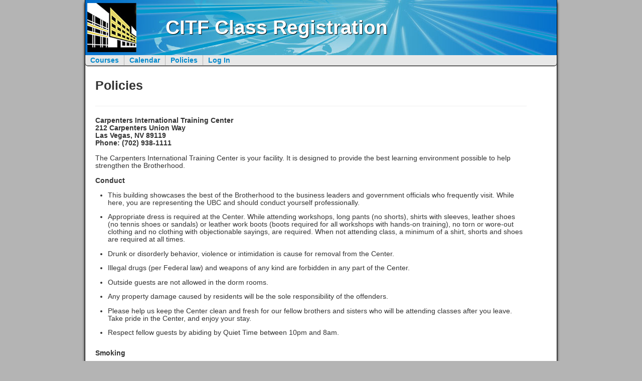

--- FILE ---
content_type: text/html; charset=UTF-8
request_url: https://registration.carpenters.org/policies
body_size: 2809
content:
<!DOCTYPE html>
<html lang="en">
<head>
    <meta charset="utf-8">
    <title>Carpenters International Training Fund - Registration</title>
    <script src="/scripts/lib/json/json2.js"></script>
    <script src="/scripts/lib/require/require.js"></script>
    <script>
        require.config({baseUrl: '/scripts/', waitSeconds:20});
        require(['/scripts/citfreg-min']);
    </script>

    <link href="/css/bootstrap-2.3.2.min.css" rel="stylesheet" type="text/css"/>
<link href="/css/master.css" rel="stylesheet" type="text/css"/>
<link href="/css/datepicker.css" rel="stylesheet" type="text/css"/></head>
<body>
<div class="container">
<div class="row">
    <div class="span12 header">
        <div class="row">
            <div class="span2">&nbsp;</div>
            <div class="span10">
                <h1>CITF Class Registration</h1>
            </div>
        </div>
    </div>
</div>
<div class="row">
    <div class="span12 navigation">
        <div class="navItem navItem-divide Courses"><a  href="/courses">Courses</a></div>

<div class="navItem navItem-divide Calendar"><a  href="/calendar">Calendar</a></div>

<div class="navItem navItem-divide"><a  id="policies"  href="/policies">Policies</a></div>

<div class="navItem"><a id="loginMenuItem" href="/login">Log In</a></div>
    </div>
</div>
<div class="row contentContainer">
    <div id="policies-page" class="span12" data-is-admin="false">
<div class="row">
    <div class="span11">
        <h3>
                        Policies        </h3>
        <hr/>
        <div id="policy-description">
            <p style="line-height: 108%; margin-bottom: 0.11in;"><b>Carpenters
International Training Center<br></b><b>212 Carpenters
Union Way<br></b><b>Las Vegas, NV 89119<br></b><b>Phone: (702) 938-1111<br><br></b>The Carpenters
International Training Center is your facility. It is designed to
provide the best learning environment possible to help strengthen the
Brotherhood.<br><br><b>Conduct</b></p>
<ul><li>
<p style="line-height: 108%; margin-bottom: 0.11in;">This
	building showcases the best of the Brotherhood to the business
	leaders and government officials who frequently visit. While here,
	you are representing the UBC and should conduct yourself
	professionally.</p>
	</li><li>
<p style="line-height: 108%; margin-bottom: 0.11in;">Appropriate
	dress is required at the Center. While attending workshops, long
	pants (no shorts), shirts with sleeves, leather shoes (no tennis
	shoes or sandals) or leather work boots (boots required for all
	workshops with hands-on training), no torn or wore-out clothing and
	no clothing with objectionable sayings, are required. When not
	attending class, a minimum of a shirt, shorts and shoes are required
	at all times.</p>
	</li><li>
<p style="line-height: 108%; margin-bottom: 0.11in;">Drunk or
	disorderly behavior, violence or intimidation is cause for removal
	from the Center.</p>
	</li><li>
<p style="line-height: 108%; margin-bottom: 0.11in;">Illegal
	drugs (per Federal law) and weapons of any kind are forbidden in any part of the
	Center.</p>
	</li><li>
<p style="line-height: 108%; margin-bottom: 0.11in;">Outside
	guests are not allowed in the dorm rooms.</p>
	</li><li>
<p style="line-height: 108%; margin-bottom: 0.11in;">Any
	property damage caused by residents will be the sole responsibility
	of the offenders.</p>
	</li><li>
<p style="line-height: 108%; margin-bottom: 0.11in;">Please
	help us keep the Center clean and fresh for our fellow brothers and
	sisters who will be attending classes after you leave. Take pride in
	the Center, and enjoy your stay.</p>
	</li><li>
<p style="line-height: 108%; margin-bottom: 0.11in;">Respect
	fellow guests by abiding by Quiet Time between 10pm and 8am.</p>
</li></ul>
<p style="line-height: 108%; margin-bottom: 0.11in;"><b><br>Smoking</b></p><p style="line-height: 108%; margin-bottom: 0.11in;">The Carpenters
International Training Center is a NON-SMOKING FACILITY. There are
designated smoking areas throughout the Center. Please use the
ashtrays or ash cans that have been provided.</p>
<p style="line-height: 108%; margin-bottom: 0.11in;"><b><br>Other Items</b></p>
<ul><li>
<p style="line-height: 108%; margin-bottom: 0.11in;">This
	facility is a cash-free environment. Therefore, the Center will not
	provide cash in exchange for checks, debit cards, or credit cards.</p>
	</li><li>
<p style="line-height: 108%; margin-bottom: 0.11in;">For safety
	reasons please keep glass containers away from recreational areas.</p>
	</li><li>
<p style="line-height: 108%; margin-bottom: 0.11in;">Please
	keep dorm room windows closed. They are for emergency use only.</p>
	</li><li>
<p style="line-height: 108%; margin-bottom: 0.11in;">Please
	refrain from taking food and trays out of the Cafeteria area.</p>
	</li><li>
<p style="line-height: 108%; margin-bottom: 0.11in;">Vending
	machines are located by the dorm elevators on the first floor of the
	North Tower.</p>
	</li><li>
<p style="line-height: 108%; margin-bottom: 0.11in;">Complimentary
	bottled water is available throughout the Center.</p>
	</li><li>
<p style="line-height: 108%; margin-bottom: 0.11in;">Please use
	the recycling receptacles that have been placed throughout the
	Center. In an effort to help save our environment, we offer
	recycling for batteries, paper, cardboard, glass, aluminum and
	plastic.</p>
</li></ul>
<p style="line-height: 108%; margin-bottom: 0.11in;"><a name="_GoBack"></a>
<br>

</p>
<p style="line-height: 108%; margin-bottom: 0.11in;"><b>CITF Travel
Guidelines</b></p><p style="line-height: 108%; margin-bottom: 0.11in;">The Carpenters
International Training Fund (CITF) will arrange and provide air
transportation, provide daily room and board, and provide class
materials for participants attending CITF workshops in accordance
with the following guidelines:</p>
<p style="line-height: 108%; margin-bottom: 0.11in;">The participant
must be registered by an authorized representative of the
Coordinating Local Training Fund (CLTF) in a workshop on the CITF
Registration Website: https://registration.carpenters.org. The CLTF
must ensure the participant is eligible to participate in the
workshop and ensure the participant receives a registration
confirmation and airline itinerary which includes important
information including accommodations, ground transportation, clothing
requirements, meals, CITF and Carpenters International Training Center (ITC)
rules, etc.</p>
<p style="line-height: 108%; margin-bottom: 0.11in;">Airfare and dorm
room requests must be submitted on the CITF Registration Website at
least 45 days prior to date of travel. CITF will not book airfare for
travel requests entered within 30 days from travel date. The Local
Training Center and/or attendee will have the option to book their
own airfare.<br><br><br>More information
available in the <b>"Travel Guidelines</b>" policy below.<br><br><br>In addition, the "<b>Travel Guidelines for 3rd</b><b> Year
Apprentice and Journeyman Programs</b>" document is available for download below.</p>        </div>
            </div>
</div>
<div class="row">
    <div class="span11"><hr/></div>
</div>
<div class="row">
    <div class="span11">
        <h3>Documents <small>Below are documents providing supplemental information.</small></h3>
        <div class="well well-small">
            <ul class="unstyled">
            <li>&raquo; <a href="/files/download/47" target="_BLANK">CITF_Travel_Guidelines_for_CITF_Workshops.pdf</a></li>
<li>&raquo; <a href="/files/download/48" target="_BLANK">Travel_Guidelines_for_3rd_Year_Apprentice_and_Journeyman_Programs.pdf</a></li>            </ul>
        </div>
    </div>
</div>
</div>
</div>
<div class="row">
    <div class="span12 footer">
        <div class="copyright">
            &copy; 2026 Carpenters International Training Fund
            <span class="pull-right" style="margin-right:20px">connected to: awscitfprodvm1|prod (v.1.9.5)</span>
        </div>
    </div>
</div>
</div><input id="page_script" type="hidden" value="page/policies/policies" data-include-login="true"/>
<div id="loading-spinner" class="ajax-spinner">
    <img src="/images/ajax-loader.gif"/>
</div>
</body>
</html>


--- FILE ---
content_type: text/html; charset=UTF-8
request_url: https://registration.carpenters.org/login/modal
body_size: 364
content:
<div class="modal hide fade">
    <div class="modal-header">
        <button type="button" class="close" data-dismiss="modal">&times;</button>
        <h3 class="login-form">Log In</h3>
        <h3 class="forgot-password-form" style="display:none">Reset Password</h3>
    </div>
    <div class="modal-body">
        <form class="form-horizontal">
            <div class="control-group login-form">
                <label class="control-label" for="login_username">Username:</label>
                <div class="controls">
                    <input type="text" id="login_username" placeholder="Username">
                </div>
            </div>
            <div class="control-group login-form">
                <label class="control-label" for="login_password">Password:</label>
                <div class="controls">
                    <input type="password" id="login_password" placeholder="Password">
                </div>
            </div>
            <div class="control-group forgot-password-form" style="display:none">
                <label class="control-label" for="forgotten-password-username">Username:</label>
                <div class="controls">
                    <input type="text" id="forgotten-password-username" placeholder="Username"/>
                </div>
            </div>
            <div class="control-group login-form">
                <div class="controls">
                    <a href="#" class="forget-password">Forgot your password? Click here!</a>
                </div>
            </div>
        </form>
    </div>
    <div class="modal-footer">
        <button class="btn cancel">Cancel</button>
        <button class="btn btn-primary login login-form">Log In</button>
        <button class="btn btn-primary reset-password forgot-password-form" style="display:none">Reset Password</a>
    </div>
</div>


--- FILE ---
content_type: text/css
request_url: https://registration.carpenters.org/css/master.css
body_size: 1788
content:
body {
    background:     #B4B4B4;
    font-family:    Arial;
}

div.container {
    background:     #FFF;
    border:         1px solid #000;
    border-top:     0px;
    box-shadow:     0 5px 5px #000;
    border-radius:  0px 0px 10px 10px;
}

div.header {
    position:       relative;
    background:     url(/images/top_banner.jpg) no-repeat;
    height:         110px;
    color:          #FFF;
    text-shadow:    1px 1px 1px #000;
}

div.header h1 {
    padding-top: 25px;
}

div.sessionStatus {
    background:     rgba(255,255,255,0.75);
    border:         1px solid #FFF;
    border-top:     0px;
    border-right:   0px;
    border-radius:  0px 0px 0px 10px;
    padding-bottom: 10px;
    padding:        10px;
}

div.navigation {
    background:     #E8E8E8;
    border-radius:  0px 0px 5px 5px;
    border-bottom:  1px solid #B4B4B4;
    box-shadow:     0px 1px 1px #000;
}

div.navItem, div.last {
    padding:        0px 10px;
    float:          left;
    font-weight:    bold;
}

div.navItem-divide {
    border-right:   1px solid #B4B4B4;
}

div.footer div.copyright {
    background:     url(/images/bottom_banner.jpg) no-repeat;
    color:          #FFF;
    text-shadow:    1px 1px 1px #000;
    font-size:      10px;
    padding-left:   20px;
    border-top:     1px solid #000;
    border-radius:  0px 0px 5px 5px;
}

div.contentContainer {
    margin:         10px 0px;
}

div.error {
    color:          #F00;
}


/* Icons */
.iconItem {
    text-align:     center;
    margin:     10px;
}
.glyphicon {
    background-image: url('/images/glyphicons.png');
    display: inline-block;
    background-repeat: no-repeat;
    width: 40px;
    height: 30px;
}
.iconTitle {
    margin: 0;
}
.iconCalendar {
    background-position: -233px -190px;
}
.iconAttendees {
    background-position: -137px -190px;
}
.iconRegistrations {
    background-position: -426px -93px;
}
.iconTravel {
    background-position: -377px -142px;
}
.iconReports {
    background-position: -91px -190px;
}
.iconCourses {
    background-position: -138px -1246px;
}
.iconAdmin {
    background-position: -330px -623px;
}

.iconCommunication {
    background-position: -137px -572px;
}

.iconPassword {
    background-position: -137px -957px;
}

.iconPreferences {
    background-position: -330px -1535px;
}

.iconClassRoster {
    background-position: -185px -525px;
}

.iconProfile {
    background-position: -91px -1680px;
}

.iconBug {
    background-position: 10px -1730px;
}

.iconDocuments {
    background-position: -40px -1678px;
}

.iconUserManual {
    background-position: -377px -385px;
}

.iconHelp {
    background-position: -185px -910px;
}

.iconNotices {
    background-position: -281px -910px;
}

.iconNotices + .iconTitle {
    color: #F00;
}

.iconFeedback {
    background-position: -232px -1150px;
}

.iconPrereq {
    background-position: -137px -910px;
}

.iconBooking {
    /*background-position: -137px -910px;*/
    background-image: url('/images/boarding_pass_icon.png') !important;
    background-size: 40px 40px;
    height: 40px;
}

.iconUnusedAirfare {
    background-image: url('/images/unused_airfare.png') !important;
    background-size: 60px 40px;
    width:  60px !important;
    height: 40px !important;
}

.iconPendingTravel {
    background-position: -137px -237px;
}

.iconReleaseNotes {
    background-position: -235px -910px;
}

.iconRequiredDocuments {
    background-position: -331px -718px;
}

.label-main{
    margin: 10px 0px;
    font-size: 16px;
    font-weight: bold;
}


/** The calendar view header has too large of text - using an h2 - we need to shrink it down **/
span.fc-header-title h2 {
    font-size:      18px;
    font-weight:    bold;
    margin-top:     -5px;
}


.watable td.selected {
    background:     #FF0 !important;
}

.watable td.deleted {
    background:     #F00 !important;
    color:          white !important;
}

.watable tr.flight-booked td {
    background:         #FF0 !important;
    text-decoration:    line-through;
}

.watable {
    cursor:         pointer;
}



td.cal_selected_day {
    background: #FF0;
}

td.cal_selected_airfare {
    background: #0FF;
}

div.fc-day-number-icon {
    background-image: url('/images/glyphicons-halflings.png');
    display: inline-block;
    background-repeat: no-repeat;
    width:  14px;
    height: 14px;
}

div.fc-day-number-check-in {
    background-position: -144px -71px;
}

div.fc-day-number-check-out {
    background-position: -120px -71px;
}

div.fc-day-number-flight {
    background-position: -168px -119px;
}


/* Sticky Notes */
.sticky {
    position:               relative;
    background-color:       #F4F39E;
    border-color:           #DEE184;
    text-align:             left;
    margin:                 2.5em 0px;
    padding:                25px 25px 25px 30px;
    -webkit-box-shadow:     0px 1px 3px rgba(0,0,0,0.25);
    -moz-box-shadow:        0px 1px 3px rgba(0,0,0,0.25);
    box-shadow:             0px 1px 3px rgba(0,0,0,0.25);
}


.sticky.taped:after {
    display:                block;
    content:                "";
    position:               absolute;
    width:                  110px;
    height:                 30px;
    top:                    -21px;
    left:                   30%;
    border:                 1px solid #FFF;
    background:             rgba(254, 254, 254, .6);
    -webkit-box-shadow:     0px 0 3px rgba(0,0,0,0.1);
    -moz-box-shadow:        0px 0 3px rgba(0,0,0,0.1);
    box-shadow:             0px 0 3px rgba(0,0,0,0.1);
}



div.report-modal {
    position:               fixed;
    top:                    0;
    left:                   0;
    width:                  100%;
    height:                 100%;
    background:             #FFF;
    display:                none;
    z-index:                10000;
}

div.report-modal-header {
    position:               absolute;
    top:                    0;
    left:                   0;
    height:                 30px;
    width:                  100%;
    padding:                10px;
    background:             #EEE;
    border-bottom:          1px solid #CCC;
}

div.report-modal-body {
    position:               absolute;
    top:                    60px;
    left:                   0;
    width:                  100%;
    overflow:               auto;
}

div.report-modal-footer {
    position:               absolute;
    bottom:                 0;
    left:                   0;
    width:                  100%;
    height:                 30px;
    border-top:             1px solid #CCC;
    background:             #EEE;
    padding:                10px;
}

a.event-link {
    color:                  #FFA;
    text-decoration:        underline;
}

a.event-link:hover {
    color:                  #FF0;
}

a.old-event-link {
    color:                  #88F;
}

a.old-event-link:hover {
    color:                  #44F;
}

i.required {
    color:                  #F00;
}

a#a-important-notices {
    color:                  #F00;
}


div.important-notices-menu {
    display:                none;
}

.ml-15 {
    margin-left:            15px;
}

/* typeahead inherits [text-align: center] from a bootstrap div prop -> this overrides it */
ul.typeahead li {
    text-align:             left;
}

#loading-spinner {
  background-color:         rgba(0,0,0,0.75);
  position:                 fixed;
  top:                      0;
  left:                     0;
  width:                    100%;
  height:                   100%;
  z-index:                  100000;
  display:                  none;
}

#loading-spinner img {
  position:                 absolute;
}



--- FILE ---
content_type: application/javascript
request_url: https://registration.carpenters.org/scripts/lib/citf/login.js
body_size: 844
content:
define([
  'jquery',
  'underscore',
  'lib/citf/bsalert',
  'lib/citf/typed_input',
  'lib/citf/request_password_reset',
  'text!/login/modal',
  'bootstrap',
  'domReady!'
], function ($, _, bsAlert, TypedInput, resetPassword, template) {
  var _form = $(template),
    _username = _form.find('#login_username'),
    _password = _form.find('#login_password'),
    _forgotPasswordUsername = TypedInput.trim(_form.find('#forgotten-password-username')),
    _FORM_CONTEXT = 'LOGIN';

  _form.on('keypress', function (e) {
    if (13 == e.keyCode) {
      if ('LOGIN' == _FORM_CONTEXT) {
        doLogin(e);
      } else {
        doReset();
      }
    }
  });

  _form.on('shown', function () {
    _username.focus();
  });

  var showModal = function () {
    _username.val('');
    _password.val('');
    _forgotPasswordUsername.val('');
    _form.modal();
  };

  var hideModal = function () {
    _form.modal('hide');
  };

  var doLogin = function (e) {
    e.preventDefault();

    var input = {
      username: _username.val(),
      password: _password.val()
    };

    $.ajax('/login', {
      method: 'POST',
      headers: { Accept: 'application/json' },
      data: input
    })
      .done(function () {
        document.location.reload();
      })
      .fail(function (response) {
        tagMessage((response.responseJSON || {}).error || response.statusText);
      });
  };

  function showForgetPassword(e) {
    e.preventDefault();
    toggleForms();
  }

  function onCancel() {
    if ('LOGIN' == _FORM_CONTEXT) {
      hideModal();
    } else {
      toggleForms();
    }
  }

  function tagMessage(message, level, duration) {
    level = level || 'error';
    duration = duration || 3000;
    _form.find('div.modal-body').append(bsAlert.expire(message, level, duration));
  }

  function toggleForms() {
    if ('LOGIN' == _FORM_CONTEXT) {
      _forgotPasswordUsername.val(_username.val());
      _form.find('.forgot-password-form').show();
      _form.find('.login-form').hide();
      _FORM_CONTEXT = 'RESET';
    } else {
      _forgotPasswordUsername.val('');
      _form.find('.forgot-password-form').hide();
      _form.find('.login-form').show();
      _FORM_CONTEXT = 'LOGIN';
    }
  }

  function doReset() {
    var username = _forgotPasswordUsername.val();

    resetPassword(username, function (err, msg) {
      if (err) {
        return tagMessage(err);
      }

      toggleForms();
      tagMessage(msg, 'success', 10000);

      _username.val(username);
    });
  }

  _form.find('button.cancel').on('click', onCancel);
  _form.find('button.login').on('click', doLogin);
  _form.find('button.reset-password').on('click', doReset);
  _form.find('a.forget-password').on('click', showForgetPassword);

  $('body').append(_form);

  return {
    show: showModal,
    hide: hideModal
  };
});


--- FILE ---
content_type: application/javascript
request_url: https://registration.carpenters.org/scripts/page/require_login.js
body_size: 32
content:

define(['jquery', 'lib/citf/login'], function ($, Login) {
    $('#loginMenuItem').on('click', function (e) {
        e.preventDefault();
        Login.show();
    });
});


--- FILE ---
content_type: application/javascript
request_url: https://registration.carpenters.org/scripts/citfreg-min
body_size: 281251
content:
function bkClass(){}function $BK(e){return"string"==typeof e&&(e=document.getElementById(e)),e&&!e.appendTo?bkExtend(e,bkElement.prototype):e}function __(e){return e}!function(e){function t(){var e=arguments[0],n=t.cache;return n[e]&&n.hasOwnProperty(e)||(n[e]=t.parse(e)),t.format.call(null,n[e],arguments)}function n(e){return Object.prototype.toString.call(e).slice(8,-1).toLowerCase()}function i(e,t){return Array(t+1).join(e)}var r={not_string:/[^s]/,number:/[def]/,text:/^[^\x25]+/,modulo:/^\x25{2}/,placeholder:/^\x25(?:([1-9]\d*)\$|\(([^\)]+)\))?(\+)?(0|'[^$])?(-)?(\d+)?(?:\.(\d+))?([b-fosuxX])/,key:/^([a-z_][a-z_\d]*)/i,key_access:/^\.([a-z_][a-z_\d]*)/i,index_access:/^\[(\d+)\]/,sign:/^[\+\-]/};t.format=function(e,a){var o,s,l,c,d,u,f,p=1,h=e.length,m="",g=[],v=!0,b="";for(s=0;h>s;s++)if("string"===(m=n(e[s])))g[g.length]=e[s];else if("array"===m){if(c=e[s],c[2])for(o=a[p],l=0;l<c[2].length;l++){if(!o.hasOwnProperty(c[2][l]))throw new Error(t("[sprintf] property '%s' does not exist",c[2][l]));o=o[c[2][l]]}else o=c[1]?a[c[1]]:a[p++];if("function"==n(o)&&(o=o()),r.not_string.test(c[8])&&"number"!=n(o)&&isNaN(o))throw new TypeError(t("[sprintf] expecting number but found %s",n(o)));switch(r.number.test(c[8])&&(v=o>=0),c[8]){case"b":o=o.toString(2);break;case"c":o=String.fromCharCode(o);break;case"d":o=parseInt(o,10);break;case"e":o=c[7]?o.toExponential(c[7]):o.toExponential();break;case"f":o=c[7]?parseFloat(o).toFixed(c[7]):parseFloat(o);break;case"o":o=o.toString(8);break;case"s":o=(o=String(o))&&c[7]?o.substring(0,c[7]):o;break;case"u":o>>>=0;break;case"x":o=o.toString(16);break;case"X":o=o.toString(16).toUpperCase()}(!v||r.number.test(c[8])&&c[3])&&(b=v?"+":"-",o=o.toString().replace(r.sign,"")),u=c[4]?"0"==c[4]?"0":c[4].charAt(1):" ",f=c[6]-(b+o).length,d=c[6]?i(u,f):"",g[g.length]=c[5]?b+o+d:0==u?b+d+o:d+b+o}return g.join("")},t.cache={},t.parse=function(e){for(var t=e,n=[],i=[],a=0;t;){if(null!==(n=r.text.exec(t)))i[i.length]=n[0];else if(null!==(n=r.modulo.exec(t)))i[i.length]="%";else{if(null===(n=r.placeholder.exec(t)))throw new SyntaxError("[sprintf] unexpected placeholder");if(n[2]){a|=1;var o=[],s=n[2],l=[];if(null===(l=r.key.exec(s)))throw new SyntaxError("[sprintf] failed to parse named argument key");for(o[o.length]=l[1];""!==(s=s.substring(l[0].length));)if(null!==(l=r.key_access.exec(s)))o[o.length]=l[1];else{if(null===(l=r.index_access.exec(s)))throw new SyntaxError("[sprintf] failed to parse named argument key");o[o.length]=l[1]}n[2]=o}else a|=2;if(3===a)throw new Error("[sprintf] mixing positional and named placeholders is not (yet) supported");i[i.length]=n}t=t.substring(n[0].length)}return i};var a=function(e,n,i){return i=(n||[]).slice(0),i.splice(0,0,e),t.apply(null,i)};"undefined"!=typeof exports?(exports.sprintf=t,exports.vsprintf=a):(e.sprintf=t,e.vsprintf=a,"function"==typeof define&&define.amd&&define("sprintf",[],function(){return{sprintf:t,vsprintf:a}}))}("undefined"==typeof window?this:window),function(e,t){"object"==typeof module&&"object"==typeof module.exports?module.exports=e.document?t(e,!0):function(e){if(!e.document)throw new Error("jQuery requires a window with a document");return t(e)}:t(e)}("undefined"!=typeof window?window:this,function(e,t){function n(e){var t=e.length,n=Z.type(e);return"function"!==n&&!Z.isWindow(e)&&(!(1!==e.nodeType||!t)||("array"===n||0===t||"number"==typeof t&&t>0&&t-1 in e))}function i(e,t,n){if(Z.isFunction(t))return Z.grep(e,function(e,i){return!!t.call(e,i,e)!==n});if(t.nodeType)return Z.grep(e,function(e){return e===t!==n});if("string"==typeof t){if(se.test(t))return Z.filter(t,e,n);t=Z.filter(t,e)}return Z.grep(e,function(e){return V.call(t,e)>=0!==n})}function r(e,t){for(;(e=e[t])&&1!==e.nodeType;);return e}function a(e){var t=pe[e]={};return Z.each(e.match(fe)||[],function(e,n){t[n]=!0}),t}function o(){K.removeEventListener("DOMContentLoaded",o,!1),e.removeEventListener("load",o,!1),Z.ready()}function s(){Object.defineProperty(this.cache={},0,{get:function(){return{}}}),this.expando=Z.expando+Math.random()}function l(e,t,n){var i;if(void 0===n&&1===e.nodeType)if(i="data-"+t.replace(ye,"-$1").toLowerCase(),"string"==typeof(n=e.getAttribute(i))){try{n="true"===n||"false"!==n&&("null"===n?null:+n+""===n?+n:be.test(n)?Z.parseJSON(n):n)}catch(e){}ve.set(e,t,n)}else n=void 0;return n}function c(){return!0}function d(){return!1}function u(){try{return K.activeElement}catch(e){}}function f(e,t){return Z.nodeName(e,"table")&&Z.nodeName(11!==t.nodeType?t:t.firstChild,"tr")?e.getElementsByTagName("tbody")[0]||e.appendChild(e.ownerDocument.createElement("tbody")):e}function p(e){return e.type=(null!==e.getAttribute("type"))+"/"+e.type,e}function h(e){var t=Fe.exec(e.type);return t?e.type=t[1]:e.removeAttribute("type"),e}function m(e,t){for(var n=0,i=e.length;i>n;n++)ge.set(e[n],"globalEval",!t||ge.get(t[n],"globalEval"))}function g(e,t){var n,i,r,a,o,s,l,c;if(1===t.nodeType){if(ge.hasData(e)&&(a=ge.access(e),o=ge.set(t,a),c=a.events)){delete o.handle,o.events={};for(r in c)for(n=0,i=c[r].length;i>n;n++)Z.event.add(t,r,c[r][n])}ve.hasData(e)&&(s=ve.access(e),l=Z.extend({},s),ve.set(t,l))}}function v(e,t){var n=e.getElementsByTagName?e.getElementsByTagName(t||"*"):e.querySelectorAll?e.querySelectorAll(t||"*"):[];return void 0===t||t&&Z.nodeName(e,t)?Z.merge([e],n):n}function b(e,t){var n=t.nodeName.toLowerCase();"input"===n&&De.test(e.type)?t.checked=e.checked:("input"===n||"textarea"===n)&&(t.defaultValue=e.defaultValue)}function y(t,n){var i,r=Z(n.createElement(t)).appendTo(n.body),a=e.getDefaultComputedStyle&&(i=e.getDefaultComputedStyle(r[0]))?i.display:Z.css(r[0],"display");return r.detach(),a}function w(e){var t=K,n=Be[e];return n||(n=y(e,t),"none"!==n&&n||(Re=(Re||Z("<iframe frameborder='0' width='0' height='0'/>")).appendTo(t.documentElement),t=Re[0].contentDocument,t.write(),t.close(),n=y(e,t),Re.detach()),Be[e]=n),n}function k(e,t,n){var i,r,a,o,s=e.style;return n=n||$e(e),n&&(o=n.getPropertyValue(t)||n[t]),n&&(""!==o||Z.contains(e.ownerDocument,e)||(o=Z.style(e,t)),qe.test(o)&&Le.test(t)&&(i=s.width,r=s.minWidth,a=s.maxWidth,s.minWidth=s.maxWidth=s.width=o,o=n.width,s.width=i,s.minWidth=r,s.maxWidth=a)),void 0!==o?o+"":o}function _(e,t){return{get:function(){return e()?void delete this.get:(this.get=t).apply(this,arguments)}}}function D(e,t){if(t in e)return t;for(var n=t[0].toUpperCase()+t.slice(1),i=t,r=Je.length;r--;)if((t=Je[r]+n)in e)return t;return i}function x(e,t,n){var i=Ue.exec(t);return i?Math.max(0,i[1]-(n||0))+(i[2]||"px"):t}function C(e,t,n,i,r){for(var a=n===(i?"border":"content")?4:"width"===t?1:0,o=0;4>a;a+=2)"margin"===n&&(o+=Z.css(e,n+ke[a],!0,r)),i?("content"===n&&(o-=Z.css(e,"padding"+ke[a],!0,r)),"margin"!==n&&(o-=Z.css(e,"border"+ke[a]+"Width",!0,r))):(o+=Z.css(e,"padding"+ke[a],!0,r),"padding"!==n&&(o+=Z.css(e,"border"+ke[a]+"Width",!0,r)));return o}function T(e,t,n){var i=!0,r="width"===t?e.offsetWidth:e.offsetHeight,a=$e(e),o="border-box"===Z.css(e,"boxSizing",!1,a);if(0>=r||null==r){if(r=k(e,t,a),(0>r||null==r)&&(r=e.style[t]),qe.test(r))return r;i=o&&(X.boxSizingReliable()||r===e.style[t]),r=parseFloat(r)||0}return r+C(e,t,n||(o?"border":"content"),i,a)+"px"}function E(e,t){for(var n,i,r,a=[],o=0,s=e.length;s>o;o++)i=e[o],i.style&&(a[o]=ge.get(i,"olddisplay"),n=i.style.display,t?(a[o]||"none"!==n||(i.style.display=""),""===i.style.display&&_e(i)&&(a[o]=ge.access(i,"olddisplay",w(i.nodeName)))):(r=_e(i),"none"===n&&r||ge.set(i,"olddisplay",r?n:Z.css(i,"display"))));for(o=0;s>o;o++)i=e[o],i.style&&(t&&"none"!==i.style.display&&""!==i.style.display||(i.style.display=t?a[o]||"":"none"));return e}function S(e,t,n,i,r){return new S.prototype.init(e,t,n,i,r)}function M(){return setTimeout(function(){Ge=void 0}),Ge=Z.now()}function I(e,t){var n,i=0,r={height:e};for(t=t?1:0;4>i;i+=2-t)n=ke[i],r["margin"+n]=r["padding"+n]=e;return t&&(r.opacity=r.width=e),r}function N(e,t,n){for(var i,r=(tt[t]||[]).concat(tt["*"]),a=0,o=r.length;o>a;a++)if(i=r[a].call(n,t,e))return i}function A(e,t,n){var i,r,a,o,s,l,c,d=this,u={},f=e.style,p=e.nodeType&&_e(e),h=ge.get(e,"fxshow");n.queue||(s=Z._queueHooks(e,"fx"),null==s.unqueued&&(s.unqueued=0,l=s.empty.fire,s.empty.fire=function(){s.unqueued||l()}),s.unqueued++,d.always(function(){d.always(function(){s.unqueued--,Z.queue(e,"fx").length||s.empty.fire()})})),1===e.nodeType&&("height"in t||"width"in t)&&(n.overflow=[f.overflow,f.overflowX,f.overflowY],c=Z.css(e,"display"),"inline"===("none"===c?ge.get(e,"olddisplay")||w(e.nodeName):c)&&"none"===Z.css(e,"float")&&(f.display="inline-block")),n.overflow&&(f.overflow="hidden",d.always(function(){f.overflow=n.overflow[0],f.overflowX=n.overflow[1],f.overflowY=n.overflow[2]}));for(i in t)if(r=t[i],Ke.exec(r)){if(delete t[i],a=a||"toggle"===r,r===(p?"hide":"show")){if("show"!==r||!h||void 0===h[i])continue;p=!0}u[i]=h&&h[i]||Z.style(e,i)}else c=void 0;if(Z.isEmptyObject(u))"inline"===("none"===c?w(e.nodeName):c)&&(f.display=c);else{h?"hidden"in h&&(p=h.hidden):h=ge.access(e,"fxshow",{}),a&&(h.hidden=!p),p?Z(e).show():d.done(function(){Z(e).hide()}),d.done(function(){var t;ge.remove(e,"fxshow");for(t in u)Z.style(e,t,u[t])});for(i in u)o=N(p?h[i]:0,i,d),i in h||(h[i]=o.start,p&&(o.end=o.start,o.start="width"===i||"height"===i?1:0))}}function Y(e,t){var n,i,r,a,o;for(n in e)if(i=Z.camelCase(n),r=t[i],a=e[n],Z.isArray(a)&&(r=a[1],a=e[n]=a[0]),n!==i&&(e[i]=a,delete e[n]),(o=Z.cssHooks[i])&&"expand"in o){a=o.expand(a),delete e[i];for(n in a)n in e||(e[n]=a[n],t[n]=r)}else t[i]=r}function O(e,t,n){var i,r,a=0,o=et.length,s=Z.Deferred().always(function(){delete l.elem}),l=function(){if(r)return!1;for(var t=Ge||M(),n=Math.max(0,c.startTime+c.duration-t),i=n/c.duration||0,a=1-i,o=0,l=c.tweens.length;l>o;o++)c.tweens[o].run(a);return s.notifyWith(e,[c,a,n]),1>a&&l?n:(s.resolveWith(e,[c]),!1)},c=s.promise({elem:e,props:Z.extend({},t),opts:Z.extend(!0,{specialEasing:{}},n),originalProperties:t,originalOptions:n,startTime:Ge||M(),duration:n.duration,tweens:[],createTween:function(t,n){var i=Z.Tween(e,c.opts,t,n,c.opts.specialEasing[t]||c.opts.easing);return c.tweens.push(i),i},stop:function(t){var n=0,i=t?c.tweens.length:0;if(r)return this;for(r=!0;i>n;n++)c.tweens[n].run(1);return t?s.resolveWith(e,[c,t]):s.rejectWith(e,[c,t]),this}}),d=c.props;for(Y(d,c.opts.specialEasing);o>a;a++)if(i=et[a].call(c,e,d,c.opts))return i;return Z.map(d,N,c),Z.isFunction(c.opts.start)&&c.opts.start.call(e,c),Z.fx.timer(Z.extend(l,{elem:e,anim:c,queue:c.opts.queue})),c.progress(c.opts.progress).done(c.opts.done,c.opts.complete).fail(c.opts.fail).always(c.opts.always)}function F(e){return function(t,n){"string"!=typeof t&&(n=t,t="*");var i,r=0,a=t.toLowerCase().match(fe)||[];if(Z.isFunction(n))for(;i=a[r++];)"+"===i[0]?(i=i.slice(1)||"*",(e[i]=e[i]||[]).unshift(n)):(e[i]=e[i]||[]).push(n)}}function P(e,t,n,i){function r(s){var l;return a[s]=!0,Z.each(e[s]||[],function(e,s){var c=s(t,n,i);return"string"!=typeof c||o||a[c]?o?!(l=c):void 0:(t.dataTypes.unshift(c),r(c),!1)}),l}var a={},o=e===yt;return r(t.dataTypes[0])||!a["*"]&&r("*")}function j(e,t){var n,i,r=Z.ajaxSettings.flatOptions||{};for(n in t)void 0!==t[n]&&((r[n]?e:i||(i={}))[n]=t[n]);return i&&Z.extend(!0,e,i),e}function R(e,t,n){for(var i,r,a,o,s=e.contents,l=e.dataTypes;"*"===l[0];)l.shift(),void 0===i&&(i=e.mimeType||t.getResponseHeader("Content-Type"));if(i)for(r in s)if(s[r]&&s[r].test(i)){l.unshift(r);break}if(l[0]in n)a=l[0];else{for(r in n){if(!l[0]||e.converters[r+" "+l[0]]){a=r;break}o||(o=r)}a=a||o}return a?(a!==l[0]&&l.unshift(a),n[a]):void 0}function B(e,t,n,i){var r,a,o,s,l,c={},d=e.dataTypes.slice();if(d[1])for(o in e.converters)c[o.toLowerCase()]=e.converters[o];for(a=d.shift();a;)if(e.responseFields[a]&&(n[e.responseFields[a]]=t),!l&&i&&e.dataFilter&&(t=e.dataFilter(t,e.dataType)),l=a,a=d.shift())if("*"===a)a=l;else if("*"!==l&&l!==a){if(!(o=c[l+" "+a]||c["* "+a]))for(r in c)if(s=r.split(" "),s[1]===a&&(o=c[l+" "+s[0]]||c["* "+s[0]])){!0===o?o=c[r]:!0!==c[r]&&(a=s[0],d.unshift(s[1]));break}if(!0!==o)if(o&&e.throws)t=o(t);else try{t=o(t)}catch(e){return{state:"parsererror",error:o?e:"No conversion from "+l+" to "+a}}}return{state:"success",data:t}}function L(e,t,n,i){var r;if(Z.isArray(t))Z.each(t,function(t,r){n||_t.test(e)?i(e,r):L(e+"["+("object"==typeof r?t:"")+"]",r,n,i)});else if(n||"object"!==Z.type(t))i(e,t);else for(r in t)L(e+"["+r+"]",t[r],n,i)}function q(e){return Z.isWindow(e)?e:9===e.nodeType&&e.defaultView}var $=[],H=$.slice,U=$.concat,z=$.push,V=$.indexOf,W={},J=W.toString,G=W.hasOwnProperty,X={},K=e.document,Q="2.1.1",Z=function(e,t){return new Z.fn.init(e,t)},ee=/^[\s\uFEFF\xA0]+|[\s\uFEFF\xA0]+$/g,te=/^-ms-/,ne=/-([\da-z])/gi,ie=function(e,t){return t.toUpperCase()};Z.fn=Z.prototype={jquery:Q,constructor:Z,selector:"",length:0,toArray:function(){return H.call(this)},get:function(e){return null!=e?0>e?this[e+this.length]:this[e]:H.call(this)},pushStack:function(e){var t=Z.merge(this.constructor(),e);return t.prevObject=this,t.context=this.context,t},each:function(e,t){return Z.each(this,e,t)},map:function(e){return this.pushStack(Z.map(this,function(t,n){return e.call(t,n,t)}))},slice:function(){return this.pushStack(H.apply(this,arguments))},first:function(){return this.eq(0)},last:function(){return this.eq(-1)},eq:function(e){var t=this.length,n=+e+(0>e?t:0);return this.pushStack(n>=0&&t>n?[this[n]]:[])},end:function(){return this.prevObject||this.constructor(null)},push:z,sort:$.sort,splice:$.splice},Z.extend=Z.fn.extend=function(){var e,t,n,i,r,a,o=arguments[0]||{},s=1,l=arguments.length,c=!1;for("boolean"==typeof o&&(c=o,o=arguments[s]||{},s++),"object"==typeof o||Z.isFunction(o)||(o={}),s===l&&(o=this,s--);l>s;s++)if(null!=(e=arguments[s]))for(t in e)n=o[t],i=e[t],o!==i&&(c&&i&&(Z.isPlainObject(i)||(r=Z.isArray(i)))?(r?(r=!1,a=n&&Z.isArray(n)?n:[]):a=n&&Z.isPlainObject(n)?n:{},o[t]=Z.extend(c,a,i)):void 0!==i&&(o[t]=i));return o},Z.extend({expando:"jQuery"+(Q+Math.random()).replace(/\D/g,""),isReady:!0,error:function(e){throw new Error(e)},noop:function(){},isFunction:function(e){return"function"===Z.type(e)},isArray:Array.isArray,isWindow:function(e){return null!=e&&e===e.window},isNumeric:function(e){return!Z.isArray(e)&&e-parseFloat(e)>=0},isPlainObject:function(e){return"object"===Z.type(e)&&!e.nodeType&&!Z.isWindow(e)&&!(e.constructor&&!G.call(e.constructor.prototype,"isPrototypeOf"))},isEmptyObject:function(e){var t;for(t in e)return!1;return!0},type:function(e){return null==e?e+"":"object"==typeof e||"function"==typeof e?W[J.call(e)]||"object":typeof e},globalEval:function(e){var t,n=eval;(e=Z.trim(e))&&(1===e.indexOf("use strict")?(t=K.createElement("script"),t.text=e,K.head.appendChild(t).parentNode.removeChild(t)):n(e))},camelCase:function(e){return e.replace(te,"ms-").replace(ne,ie)},nodeName:function(e,t){return e.nodeName&&e.nodeName.toLowerCase()===t.toLowerCase()},each:function(e,t,i){var r=0,a=e.length,o=n(e);if(i){if(o)for(;a>r&&!1!==t.apply(e[r],i);r++);else for(r in e)if(!1===t.apply(e[r],i))break}else if(o)for(;a>r&&!1!==t.call(e[r],r,e[r]);r++);else for(r in e)if(!1===t.call(e[r],r,e[r]))break;return e},trim:function(e){return null==e?"":(e+"").replace(ee,"")},makeArray:function(e,t){var i=t||[];return null!=e&&(n(Object(e))?Z.merge(i,"string"==typeof e?[e]:e):z.call(i,e)),i},inArray:function(e,t,n){return null==t?-1:V.call(t,e,n)},merge:function(e,t){for(var n=+t.length,i=0,r=e.length;n>i;i++)e[r++]=t[i];return e.length=r,e},grep:function(e,t,n){for(var i=[],r=0,a=e.length,o=!n;a>r;r++)!t(e[r],r)!==o&&i.push(e[r]);return i},map:function(e,t,i){var r,a=0,o=e.length,s=n(e),l=[];if(s)for(;o>a;a++)null!=(r=t(e[a],a,i))&&l.push(r);else for(a in e)null!=(r=t(e[a],a,i))&&l.push(r);return U.apply([],l)},guid:1,proxy:function(e,t){var n,i,r;return"string"==typeof t&&(n=e[t],t=e,e=n),Z.isFunction(e)?(i=H.call(arguments,2),r=function(){return e.apply(t||this,i.concat(H.call(arguments)))},r.guid=e.guid=e.guid||Z.guid++,r):void 0},now:Date.now,support:X}),Z.each("Boolean Number String Function Array Date RegExp Object Error".split(" "),function(e,t){W["[object "+t+"]"]=t.toLowerCase()});var re=function(e){function t(e,t,n,i){var r,a,o,s,c,u,f,p,h,m;if((t?t.ownerDocument||t:R)!==I&&M(t),t=t||I,n=n||[],!e||"string"!=typeof e)return n;if(1!==(s=t.nodeType)&&9!==s)return[];if(A&&!i){if(r=ge.exec(e))if(o=r[1]){if(9===s){if(!(a=t.getElementById(o))||!a.parentNode)return n;if(a.id===o)return n.push(a),n}else if(t.ownerDocument&&(a=t.ownerDocument.getElementById(o))&&P(t,a)&&a.id===o)return n.push(a),n}else{if(r[2])return K.apply(n,t.getElementsByTagName(e)),n;if((o=r[3])&&y.getElementsByClassName&&t.getElementsByClassName)return K.apply(n,t.getElementsByClassName(o)),n}if(y.qsa&&(!Y||!Y.test(e))){if(p=f=j,h=t,m=9===s&&e,1===s&&"object"!==t.nodeName.toLowerCase()){for(u=D(e),(f=t.getAttribute("id"))?p=f.replace(be,"\\$&"):t.setAttribute("id",p),p="[id='"+p+"'] ",c=u.length;c--;)u[c]=p+d(u[c]);h=ve.test(e)&&l(t.parentNode)||t,m=u.join(",")}if(m)try{return K.apply(n,h.querySelectorAll(m)),n}catch(e){}finally{f||t.removeAttribute("id")}}}return C(e.replace(oe,"$1"),t,n,i)}function n(){function e(n,i){return t.push(n+" ")>w.cacheLength&&delete e[t.shift()],e[n+" "]=i}var t=[];return e}function i(e){return e[j]=!0,e}function r(e){var t=I.createElement("div");try{return!!e(t)}catch(e){return!1}finally{t.parentNode&&t.parentNode.removeChild(t),t=null}}function a(e,t){for(var n=e.split("|"),i=e.length;i--;)w.attrHandle[n[i]]=t}function o(e,t){var n=t&&e,i=n&&1===e.nodeType&&1===t.nodeType&&(~t.sourceIndex||V)-(~e.sourceIndex||V);if(i)return i;if(n)for(;n=n.nextSibling;)if(n===t)return-1;return e?1:-1}function s(e){return i(function(t){return t=+t,i(function(n,i){for(var r,a=e([],n.length,t),o=a.length;o--;)n[r=a[o]]&&(n[r]=!(i[r]=n[r]))})})}function l(e){return e&&typeof e.getElementsByTagName!==z&&e}function c(){}function d(e){for(var t=0,n=e.length,i="";n>t;t++)i+=e[t].value;return i}function u(e,t,n){var i=t.dir,r=n&&"parentNode"===i,a=L++;return t.first?function(t,n,a){for(;t=t[i];)if(1===t.nodeType||r)return e(t,n,a)}:function(t,n,o){var s,l,c=[B,a];if(o){for(;t=t[i];)if((1===t.nodeType||r)&&e(t,n,o))return!0}else for(;t=t[i];)if(1===t.nodeType||r){if(l=t[j]||(t[j]={}),(s=l[i])&&s[0]===B&&s[1]===a)return c[2]=s[2];if(l[i]=c,c[2]=e(t,n,o))return!0}}}function f(e){return e.length>1?function(t,n,i){for(var r=e.length;r--;)if(!e[r](t,n,i))return!1;return!0}:e[0]}function p(e,n,i){for(var r=0,a=n.length;a>r;r++)t(e,n[r],i);return i}function h(e,t,n,i,r){for(var a,o=[],s=0,l=e.length,c=null!=t;l>s;s++)(a=e[s])&&(!n||n(a,i,r))&&(o.push(a),c&&t.push(s));return o}function m(e,t,n,r,a,o){return r&&!r[j]&&(r=m(r)),a&&!a[j]&&(a=m(a,o)),i(function(i,o,s,l){var c,d,u,f=[],m=[],g=o.length,v=i||p(t||"*",s.nodeType?[s]:s,[]),b=!e||!i&&t?v:h(v,f,e,s,l),y=n?a||(i?e:g||r)?[]:o:b;if(n&&n(b,y,s,l),r)for(c=h(y,m),r(c,[],s,l),d=c.length;d--;)(u=c[d])&&(y[m[d]]=!(b[m[d]]=u));if(i){if(a||e){if(a){for(c=[],d=y.length;d--;)(u=y[d])&&c.push(b[d]=u);a(null,y=[],c,l)}for(d=y.length;d--;)(u=y[d])&&(c=a?Z.call(i,u):f[d])>-1&&(i[c]=!(o[c]=u))}}else y=h(y===o?y.splice(g,y.length):y),a?a(null,o,y,l):K.apply(o,y)})}function g(e){for(var t,n,i,r=e.length,a=w.relative[e[0].type],o=a||w.relative[" "],s=a?1:0,l=u(function(e){return e===t},o,!0),c=u(function(e){return Z.call(t,e)>-1},o,!0),p=[function(e,n,i){return!a&&(i||n!==T)||((t=n).nodeType?l(e,n,i):c(e,n,i))}];r>s;s++)if(n=w.relative[e[s].type])p=[u(f(p),n)];else{if(n=w.filter[e[s].type].apply(null,e[s].matches),n[j]){for(i=++s;r>i&&!w.relative[e[i].type];i++);return m(s>1&&f(p),s>1&&d(e.slice(0,s-1).concat({value:" "===e[s-2].type?"*":""})).replace(oe,"$1"),n,i>s&&g(e.slice(s,i)),r>i&&g(e=e.slice(i)),r>i&&d(e))}p.push(n)}return f(p)}function v(e,n){var r=n.length>0,a=e.length>0,o=function(i,o,s,l,c){var d,u,f,p=0,m="0",g=i&&[],v=[],b=T,y=i||a&&w.find.TAG("*",c),k=B+=null==b?1:Math.random()||.1,_=y.length;for(c&&(T=o!==I&&o);m!==_&&null!=(d=y[m]);m++){if(a&&d){for(u=0;f=e[u++];)if(f(d,o,s)){l.push(d);break}c&&(B=k)}r&&((d=!f&&d)&&p--,i&&g.push(d))}if(p+=m,r&&m!==p){for(u=0;f=n[u++];)f(g,v,o,s);if(i){if(p>0)for(;m--;)g[m]||v[m]||(v[m]=G.call(l));v=h(v)}K.apply(l,v),c&&!i&&v.length>0&&p+n.length>1&&t.uniqueSort(l)}return c&&(B=k,T=b),g};return r?i(o):o}var b,y,w,k,_,D,x,C,T,E,S,M,I,N,A,Y,O,F,P,j="sizzle"+-new Date,R=e.document,B=0,L=0,q=n(),$=n(),H=n(),U=function(e,t){return e===t&&(S=!0),0},z="undefined",V=1<<31,W={}.hasOwnProperty,J=[],G=J.pop,X=J.push,K=J.push,Q=J.slice,Z=J.indexOf||function(e){for(var t=0,n=this.length;n>t;t++)if(this[t]===e)return t;return-1},ee="checked|selected|async|autofocus|autoplay|controls|defer|disabled|hidden|ismap|loop|multiple|open|readonly|required|scoped",te="[\\x20\\t\\r\\n\\f]",ne="(?:\\\\.|[\\w-]|[^\\x00-\\xa0])+",ie=ne.replace("w","w#"),re="\\["+te+"*("+ne+")(?:"+te+"*([*^$|!~]?=)"+te+"*(?:'((?:\\\\.|[^\\\\'])*)'|\"((?:\\\\.|[^\\\\\"])*)\"|("+ie+"))|)"+te+"*\\]",ae=":("+ne+")(?:\\((('((?:\\\\.|[^\\\\'])*)'|\"((?:\\\\.|[^\\\\\"])*)\")|((?:\\\\.|[^\\\\()[\\]]|"+re+")*)|.*)\\)|)",oe=new RegExp("^"+te+"+|((?:^|[^\\\\])(?:\\\\.)*)"+te+"+$","g"),se=new RegExp("^"+te+"*,"+te+"*"),le=new RegExp("^"+te+"*([>+~]|"+te+")"+te+"*"),ce=new RegExp("="+te+"*([^\\]'\"]*?)"+te+"*\\]","g"),de=new RegExp(ae),ue=new RegExp("^"+ie+"$"),fe={ID:new RegExp("^#("+ne+")"),CLASS:new RegExp("^\\.("+ne+")"),TAG:new RegExp("^("+ne.replace("w","w*")+")"),ATTR:new RegExp("^"+re),PSEUDO:new RegExp("^"+ae),CHILD:new RegExp("^:(only|first|last|nth|nth-last)-(child|of-type)(?:\\("+te+"*(even|odd|(([+-]|)(\\d*)n|)"+te+"*(?:([+-]|)"+te+"*(\\d+)|))"+te+"*\\)|)","i"),bool:new RegExp("^(?:"+ee+")$","i"),needsContext:new RegExp("^"+te+"*[>+~]|:(even|odd|eq|gt|lt|nth|first|last)(?:\\("+te+"*((?:-\\d)?\\d*)"+te+"*\\)|)(?=[^-]|$)","i")},pe=/^(?:input|select|textarea|button)$/i,he=/^h\d$/i,me=/^[^{]+\{\s*\[native \w/,ge=/^(?:#([\w-]+)|(\w+)|\.([\w-]+))$/,ve=/[+~]/,be=/'|\\/g,ye=new RegExp("\\\\([\\da-f]{1,6}"+te+"?|("+te+")|.)","ig"),we=function(e,t,n){var i="0x"+t-65536;return i!==i||n?t:0>i?String.fromCharCode(i+65536):String.fromCharCode(i>>10|55296,1023&i|56320)};try{K.apply(J=Q.call(R.childNodes),R.childNodes),J[R.childNodes.length].nodeType}catch(e){K={apply:J.length?function(e,t){X.apply(e,Q.call(t))}:function(e,t){for(var n=e.length,i=0;e[n++]=t[i++];);e.length=n-1}}}y=t.support={},_=t.isXML=function(e){var t=e&&(e.ownerDocument||e).documentElement;return!!t&&"HTML"!==t.nodeName},M=t.setDocument=function(e){var t,n=e?e.ownerDocument||e:R,i=n.defaultView;return n!==I&&9===n.nodeType&&n.documentElement?(I=n,N=n.documentElement,A=!_(n),i&&i!==i.top&&(i.addEventListener?i.addEventListener("unload",function(){M()},!1):i.attachEvent&&i.attachEvent("onunload",function(){M()})),y.attributes=r(function(e){return e.className="i",!e.getAttribute("className")}),y.getElementsByTagName=r(function(e){return e.appendChild(n.createComment("")),!e.getElementsByTagName("*").length}),y.getElementsByClassName=me.test(n.getElementsByClassName)&&r(function(e){return e.innerHTML="<div class='a'></div><div class='a i'></div>",e.firstChild.className="i",2===e.getElementsByClassName("i").length}),y.getById=r(function(e){return N.appendChild(e).id=j,!n.getElementsByName||!n.getElementsByName(j).length}),y.getById?(w.find.ID=function(e,t){if(typeof t.getElementById!==z&&A){var n=t.getElementById(e);return n&&n.parentNode?[n]:[]}},w.filter.ID=function(e){var t=e.replace(ye,we);return function(e){return e.getAttribute("id")===t}}):(delete w.find.ID,w.filter.ID=function(e){var t=e.replace(ye,we);return function(e){var n=typeof e.getAttributeNode!==z&&e.getAttributeNode("id");return n&&n.value===t}}),w.find.TAG=y.getElementsByTagName?function(e,t){return typeof t.getElementsByTagName!==z?t.getElementsByTagName(e):void 0}:function(e,t){var n,i=[],r=0,a=t.getElementsByTagName(e);if("*"===e){for(;n=a[r++];)1===n.nodeType&&i.push(n);return i}return a},w.find.CLASS=y.getElementsByClassName&&function(e,t){return typeof t.getElementsByClassName!==z&&A?t.getElementsByClassName(e):void 0},O=[],Y=[],(y.qsa=me.test(n.querySelectorAll))&&(r(function(e){e.innerHTML="<select msallowclip=''><option selected=''></option></select>",e.querySelectorAll("[msallowclip^='']").length&&Y.push("[*^$]="+te+"*(?:''|\"\")"),e.querySelectorAll("[selected]").length||Y.push("\\["+te+"*(?:value|"+ee+")"),e.querySelectorAll(":checked").length||Y.push(":checked")}),r(function(e){var t=n.createElement("input");t.setAttribute("type","hidden"),e.appendChild(t).setAttribute("name","D"),e.querySelectorAll("[name=d]").length&&Y.push("name"+te+"*[*^$|!~]?="),e.querySelectorAll(":enabled").length||Y.push(":enabled",":disabled"),e.querySelectorAll("*,:x"),Y.push(",.*:")})),(y.matchesSelector=me.test(F=N.matches||N.webkitMatchesSelector||N.mozMatchesSelector||N.oMatchesSelector||N.msMatchesSelector))&&r(function(e){y.disconnectedMatch=F.call(e,"div"),F.call(e,"[s!='']:x"),O.push("!=",ae)}),Y=Y.length&&new RegExp(Y.join("|")),O=O.length&&new RegExp(O.join("|")),t=me.test(N.compareDocumentPosition),P=t||me.test(N.contains)?function(e,t){var n=9===e.nodeType?e.documentElement:e,i=t&&t.parentNode;return e===i||!(!i||1!==i.nodeType||!(n.contains?n.contains(i):e.compareDocumentPosition&&16&e.compareDocumentPosition(i)))}:function(e,t){if(t)for(;t=t.parentNode;)if(t===e)return!0;return!1},U=t?function(e,t){if(e===t)return S=!0,0;var i=!e.compareDocumentPosition-!t.compareDocumentPosition;return i||(i=(e.ownerDocument||e)===(t.ownerDocument||t)?e.compareDocumentPosition(t):1,1&i||!y.sortDetached&&t.compareDocumentPosition(e)===i?e===n||e.ownerDocument===R&&P(R,e)?-1:t===n||t.ownerDocument===R&&P(R,t)?1:E?Z.call(E,e)-Z.call(E,t):0:4&i?-1:1)}:function(e,t){if(e===t)return S=!0,0;var i,r=0,a=e.parentNode,s=t.parentNode,l=[e],c=[t];if(!a||!s)return e===n?-1:t===n?1:a?-1:s?1:E?Z.call(E,e)-Z.call(E,t):0;if(a===s)return o(e,t);for(i=e;i=i.parentNode;)l.unshift(i);for(i=t;i=i.parentNode;)c.unshift(i);for(;l[r]===c[r];)r++;return r?o(l[r],c[r]):l[r]===R?-1:c[r]===R?1:0},n):I},t.matches=function(e,n){return t(e,null,null,n)},t.matchesSelector=function(e,n){if((e.ownerDocument||e)!==I&&M(e),n=n.replace(ce,"='$1']"),!(!y.matchesSelector||!A||O&&O.test(n)||Y&&Y.test(n)))try{var i=F.call(e,n);if(i||y.disconnectedMatch||e.document&&11!==e.document.nodeType)return i}catch(e){}return t(n,I,null,[e]).length>0},t.contains=function(e,t){return(e.ownerDocument||e)!==I&&M(e),P(e,t)},t.attr=function(e,t){(e.ownerDocument||e)!==I&&M(e);var n=w.attrHandle[t.toLowerCase()],i=n&&W.call(w.attrHandle,t.toLowerCase())?n(e,t,!A):void 0;return void 0!==i?i:y.attributes||!A?e.getAttribute(t):(i=e.getAttributeNode(t))&&i.specified?i.value:null},t.error=function(e){throw new Error("Syntax error, unrecognized expression: "+e)},t.uniqueSort=function(e){var t,n=[],i=0,r=0;if(S=!y.detectDuplicates,E=!y.sortStable&&e.slice(0),e.sort(U),S){for(;t=e[r++];)t===e[r]&&(i=n.push(r));for(;i--;)e.splice(n[i],1)}return E=null,e},k=t.getText=function(e){var t,n="",i=0,r=e.nodeType;if(r){if(1===r||9===r||11===r){if("string"==typeof e.textContent)return e.textContent;for(e=e.firstChild;e;e=e.nextSibling)n+=k(e)}else if(3===r||4===r)return e.nodeValue}else for(;t=e[i++];)n+=k(t);return n},w=t.selectors={cacheLength:50,createPseudo:i,match:fe,attrHandle:{},find:{},relative:{">":{dir:"parentNode",first:!0}," ":{dir:"parentNode"},"+":{dir:"previousSibling",first:!0},"~":{dir:"previousSibling"}},preFilter:{ATTR:function(e){return e[1]=e[1].replace(ye,we),e[3]=(e[3]||e[4]||e[5]||"").replace(ye,we),"~="===e[2]&&(e[3]=" "+e[3]+" "),e.slice(0,4)},CHILD:function(e){return e[1]=e[1].toLowerCase(),"nth"===e[1].slice(0,3)?(e[3]||t.error(e[0]),e[4]=+(e[4]?e[5]+(e[6]||1):2*("even"===e[3]||"odd"===e[3])),e[5]=+(e[7]+e[8]||"odd"===e[3])):e[3]&&t.error(e[0]),e},PSEUDO:function(e){var t,n=!e[6]&&e[2];return fe.CHILD.test(e[0])?null:(e[3]?e[2]=e[4]||e[5]||"":n&&de.test(n)&&(t=D(n,!0))&&(t=n.indexOf(")",n.length-t)-n.length)&&(e[0]=e[0].slice(0,t),e[2]=n.slice(0,t)),e.slice(0,3))}},filter:{TAG:function(e){var t=e.replace(ye,we).toLowerCase();return"*"===e?function(){return!0}:function(e){return e.nodeName&&e.nodeName.toLowerCase()===t}},CLASS:function(e){var t=q[e+" "];return t||(t=new RegExp("(^|"+te+")"+e+"("+te+"|$)"))&&q(e,function(e){return t.test("string"==typeof e.className&&e.className||typeof e.getAttribute!==z&&e.getAttribute("class")||"")})},ATTR:function(e,n,i){return function(r){var a=t.attr(r,e);return null==a?"!="===n:!n||(a+="","="===n?a===i:"!="===n?a!==i:"^="===n?i&&0===a.indexOf(i):"*="===n?i&&a.indexOf(i)>-1:"$="===n?i&&a.slice(-i.length)===i:"~="===n?(" "+a+" ").indexOf(i)>-1:"|="===n&&(a===i||a.slice(0,i.length+1)===i+"-"))}},CHILD:function(e,t,n,i,r){var a="nth"!==e.slice(0,3),o="last"!==e.slice(-4),s="of-type"===t;return 1===i&&0===r?function(e){return!!e.parentNode}:function(t,n,l){var c,d,u,f,p,h,m=a!==o?"nextSibling":"previousSibling",g=t.parentNode,v=s&&t.nodeName.toLowerCase(),b=!l&&!s;if(g){if(a){for(;m;){for(u=t;u=u[m];)if(s?u.nodeName.toLowerCase()===v:1===u.nodeType)return!1;h=m="only"===e&&!h&&"nextSibling"}return!0}if(h=[o?g.firstChild:g.lastChild],o&&b){for(d=g[j]||(g[j]={}),c=d[e]||[],p=c[0]===B&&c[1],f=c[0]===B&&c[2],u=p&&g.childNodes[p];u=++p&&u&&u[m]||(f=p=0)||h.pop();)if(1===u.nodeType&&++f&&u===t){d[e]=[B,p,f];break}}else if(b&&(c=(t[j]||(t[j]={}))[e])&&c[0]===B)f=c[1];else for(;(u=++p&&u&&u[m]||(f=p=0)||h.pop())&&((s?u.nodeName.toLowerCase()!==v:1!==u.nodeType)||!++f||(b&&((u[j]||(u[j]={}))[e]=[B,f]),u!==t)););return(f-=r)===i||f%i==0&&f/i>=0}}},PSEUDO:function(e,n){var r,a=w.pseudos[e]||w.setFilters[e.toLowerCase()]||t.error("unsupported pseudo: "+e);return a[j]?a(n):a.length>1?(r=[e,e,"",n],w.setFilters.hasOwnProperty(e.toLowerCase())?i(function(e,t){for(var i,r=a(e,n),o=r.length;o--;)i=Z.call(e,r[o]),e[i]=!(t[i]=r[o])}):function(e){return a(e,0,r)}):a}},pseudos:{not:i(function(e){var t=[],n=[],r=x(e.replace(oe,"$1"));return r[j]?i(function(e,t,n,i){for(var a,o=r(e,null,i,[]),s=e.length;s--;)(a=o[s])&&(e[s]=!(t[s]=a))}):function(e,i,a){return t[0]=e,r(t,null,a,n),!n.pop()}}),has:i(function(e){return function(n){return t(e,n).length>0}}),contains:i(function(e){return function(t){return(t.textContent||t.innerText||k(t)).indexOf(e)>-1}}),lang:i(function(e){return ue.test(e||"")||t.error("unsupported lang: "+e),e=e.replace(ye,we).toLowerCase(),function(t){var n;do{if(n=A?t.lang:t.getAttribute("xml:lang")||t.getAttribute("lang"))return(n=n.toLowerCase())===e||0===n.indexOf(e+"-")}while((t=t.parentNode)&&1===t.nodeType);return!1}}),target:function(t){var n=e.location&&e.location.hash;return n&&n.slice(1)===t.id},root:function(e){return e===N},focus:function(e){return e===I.activeElement&&(!I.hasFocus||I.hasFocus())&&!!(e.type||e.href||~e.tabIndex)},enabled:function(e){return!1===e.disabled},disabled:function(e){return!0===e.disabled},checked:function(e){var t=e.nodeName.toLowerCase();return"input"===t&&!!e.checked||"option"===t&&!!e.selected},selected:function(e){return e.parentNode&&e.parentNode.selectedIndex,!0===e.selected},empty:function(e){for(e=e.firstChild;e;e=e.nextSibling)if(e.nodeType<6)return!1;return!0},parent:function(e){return!w.pseudos.empty(e)},header:function(e){return he.test(e.nodeName)},input:function(e){return pe.test(e.nodeName)},button:function(e){var t=e.nodeName.toLowerCase();return"input"===t&&"button"===e.type||"button"===t},text:function(e){var t;return"input"===e.nodeName.toLowerCase()&&"text"===e.type&&(null==(t=e.getAttribute("type"))||"text"===t.toLowerCase())},first:s(function(){return[0]}),last:s(function(e,t){return[t-1]}),eq:s(function(e,t,n){return[0>n?n+t:n]}),even:s(function(e,t){for(var n=0;t>n;n+=2)e.push(n);return e}),odd:s(function(e,t){for(var n=1;t>n;n+=2)e.push(n);return e}),lt:s(function(e,t,n){for(var i=0>n?n+t:n;--i>=0;)e.push(i);return e}),gt:s(function(e,t,n){for(var i=0>n?n+t:n;++i<t;)e.push(i);return e})}},w.pseudos.nth=w.pseudos.eq;for(b in{radio:!0,checkbox:!0,file:!0,password:!0,image:!0
})w.pseudos[b]=function(e){return function(t){return"input"===t.nodeName.toLowerCase()&&t.type===e}}(b);for(b in{submit:!0,reset:!0})w.pseudos[b]=function(e){return function(t){var n=t.nodeName.toLowerCase();return("input"===n||"button"===n)&&t.type===e}}(b);return c.prototype=w.filters=w.pseudos,w.setFilters=new c,D=t.tokenize=function(e,n){var i,r,a,o,s,l,c,d=$[e+" "];if(d)return n?0:d.slice(0);for(s=e,l=[],c=w.preFilter;s;){(!i||(r=se.exec(s)))&&(r&&(s=s.slice(r[0].length)||s),l.push(a=[])),i=!1,(r=le.exec(s))&&(i=r.shift(),a.push({value:i,type:r[0].replace(oe," ")}),s=s.slice(i.length));for(o in w.filter)!(r=fe[o].exec(s))||c[o]&&!(r=c[o](r))||(i=r.shift(),a.push({value:i,type:o,matches:r}),s=s.slice(i.length));if(!i)break}return n?s.length:s?t.error(e):$(e,l).slice(0)},x=t.compile=function(e,t){var n,i=[],r=[],a=H[e+" "];if(!a){for(t||(t=D(e)),n=t.length;n--;)a=g(t[n]),a[j]?i.push(a):r.push(a);a=H(e,v(r,i)),a.selector=e}return a},C=t.select=function(e,t,n,i){var r,a,o,s,c,u="function"==typeof e&&e,f=!i&&D(e=u.selector||e);if(n=n||[],1===f.length){if(a=f[0]=f[0].slice(0),a.length>2&&"ID"===(o=a[0]).type&&y.getById&&9===t.nodeType&&A&&w.relative[a[1].type]){if(!(t=(w.find.ID(o.matches[0].replace(ye,we),t)||[])[0]))return n;u&&(t=t.parentNode),e=e.slice(a.shift().value.length)}for(r=fe.needsContext.test(e)?0:a.length;r--&&(o=a[r],!w.relative[s=o.type]);)if((c=w.find[s])&&(i=c(o.matches[0].replace(ye,we),ve.test(a[0].type)&&l(t.parentNode)||t))){if(a.splice(r,1),!(e=i.length&&d(a)))return K.apply(n,i),n;break}}return(u||x(e,f))(i,t,!A,n,ve.test(e)&&l(t.parentNode)||t),n},y.sortStable=j.split("").sort(U).join("")===j,y.detectDuplicates=!!S,M(),y.sortDetached=r(function(e){return 1&e.compareDocumentPosition(I.createElement("div"))}),r(function(e){return e.innerHTML="<a href='#'></a>","#"===e.firstChild.getAttribute("href")})||a("type|href|height|width",function(e,t,n){return n?void 0:e.getAttribute(t,"type"===t.toLowerCase()?1:2)}),y.attributes&&r(function(e){return e.innerHTML="<input/>",e.firstChild.setAttribute("value",""),""===e.firstChild.getAttribute("value")})||a("value",function(e,t,n){return n||"input"!==e.nodeName.toLowerCase()?void 0:e.defaultValue}),r(function(e){return null==e.getAttribute("disabled")})||a(ee,function(e,t,n){var i;return n?void 0:!0===e[t]?t.toLowerCase():(i=e.getAttributeNode(t))&&i.specified?i.value:null}),t}(e);Z.find=re,Z.expr=re.selectors,Z.expr[":"]=Z.expr.pseudos,Z.unique=re.uniqueSort,Z.text=re.getText,Z.isXMLDoc=re.isXML,Z.contains=re.contains;var ae=Z.expr.match.needsContext,oe=/^<(\w+)\s*\/?>(?:<\/\1>|)$/,se=/^.[^:#\[\.,]*$/;Z.filter=function(e,t,n){var i=t[0];return n&&(e=":not("+e+")"),1===t.length&&1===i.nodeType?Z.find.matchesSelector(i,e)?[i]:[]:Z.find.matches(e,Z.grep(t,function(e){return 1===e.nodeType}))},Z.fn.extend({find:function(e){var t,n=this.length,i=[],r=this;if("string"!=typeof e)return this.pushStack(Z(e).filter(function(){for(t=0;n>t;t++)if(Z.contains(r[t],this))return!0}));for(t=0;n>t;t++)Z.find(e,r[t],i);return i=this.pushStack(n>1?Z.unique(i):i),i.selector=this.selector?this.selector+" "+e:e,i},filter:function(e){return this.pushStack(i(this,e||[],!1))},not:function(e){return this.pushStack(i(this,e||[],!0))},is:function(e){return!!i(this,"string"==typeof e&&ae.test(e)?Z(e):e||[],!1).length}});var le,ce=/^(?:\s*(<[\w\W]+>)[^>]*|#([\w-]*))$/;(Z.fn.init=function(e,t){var n,i;if(!e)return this;if("string"==typeof e){if(!(n="<"===e[0]&&">"===e[e.length-1]&&e.length>=3?[null,e,null]:ce.exec(e))||!n[1]&&t)return!t||t.jquery?(t||le).find(e):this.constructor(t).find(e);if(n[1]){if(t=t instanceof Z?t[0]:t,Z.merge(this,Z.parseHTML(n[1],t&&t.nodeType?t.ownerDocument||t:K,!0)),oe.test(n[1])&&Z.isPlainObject(t))for(n in t)Z.isFunction(this[n])?this[n](t[n]):this.attr(n,t[n]);return this}return i=K.getElementById(n[2]),i&&i.parentNode&&(this.length=1,this[0]=i),this.context=K,this.selector=e,this}return e.nodeType?(this.context=this[0]=e,this.length=1,this):Z.isFunction(e)?void 0!==le.ready?le.ready(e):e(Z):(void 0!==e.selector&&(this.selector=e.selector,this.context=e.context),Z.makeArray(e,this))}).prototype=Z.fn,le=Z(K);var de=/^(?:parents|prev(?:Until|All))/,ue={children:!0,contents:!0,next:!0,prev:!0};Z.extend({dir:function(e,t,n){for(var i=[],r=void 0!==n;(e=e[t])&&9!==e.nodeType;)if(1===e.nodeType){if(r&&Z(e).is(n))break;i.push(e)}return i},sibling:function(e,t){for(var n=[];e;e=e.nextSibling)1===e.nodeType&&e!==t&&n.push(e);return n}}),Z.fn.extend({has:function(e){var t=Z(e,this),n=t.length;return this.filter(function(){for(var e=0;n>e;e++)if(Z.contains(this,t[e]))return!0})},closest:function(e,t){for(var n,i=0,r=this.length,a=[],o=ae.test(e)||"string"!=typeof e?Z(e,t||this.context):0;r>i;i++)for(n=this[i];n&&n!==t;n=n.parentNode)if(n.nodeType<11&&(o?o.index(n)>-1:1===n.nodeType&&Z.find.matchesSelector(n,e))){a.push(n);break}return this.pushStack(a.length>1?Z.unique(a):a)},index:function(e){return e?"string"==typeof e?V.call(Z(e),this[0]):V.call(this,e.jquery?e[0]:e):this[0]&&this[0].parentNode?this.first().prevAll().length:-1},add:function(e,t){return this.pushStack(Z.unique(Z.merge(this.get(),Z(e,t))))},addBack:function(e){return this.add(null==e?this.prevObject:this.prevObject.filter(e))}}),Z.each({parent:function(e){var t=e.parentNode;return t&&11!==t.nodeType?t:null},parents:function(e){return Z.dir(e,"parentNode")},parentsUntil:function(e,t,n){return Z.dir(e,"parentNode",n)},next:function(e){return r(e,"nextSibling")},prev:function(e){return r(e,"previousSibling")},nextAll:function(e){return Z.dir(e,"nextSibling")},prevAll:function(e){return Z.dir(e,"previousSibling")},nextUntil:function(e,t,n){return Z.dir(e,"nextSibling",n)},prevUntil:function(e,t,n){return Z.dir(e,"previousSibling",n)},siblings:function(e){return Z.sibling((e.parentNode||{}).firstChild,e)},children:function(e){return Z.sibling(e.firstChild)},contents:function(e){return e.contentDocument||Z.merge([],e.childNodes)}},function(e,t){Z.fn[e]=function(n,i){var r=Z.map(this,t,n);return"Until"!==e.slice(-5)&&(i=n),i&&"string"==typeof i&&(r=Z.filter(i,r)),this.length>1&&(ue[e]||Z.unique(r),de.test(e)&&r.reverse()),this.pushStack(r)}});var fe=/\S+/g,pe={};Z.Callbacks=function(e){e="string"==typeof e?pe[e]||a(e):Z.extend({},e);var t,n,i,r,o,s,l=[],c=!e.once&&[],d=function(a){for(t=e.memory&&a,n=!0,s=r||0,r=0,o=l.length,i=!0;l&&o>s;s++)if(!1===l[s].apply(a[0],a[1])&&e.stopOnFalse){t=!1;break}i=!1,l&&(c?c.length&&d(c.shift()):t?l=[]:u.disable())},u={add:function(){if(l){var n=l.length;!function t(n){Z.each(n,function(n,i){var r=Z.type(i);"function"===r?e.unique&&u.has(i)||l.push(i):i&&i.length&&"string"!==r&&t(i)})}(arguments),i?o=l.length:t&&(r=n,d(t))}return this},remove:function(){return l&&Z.each(arguments,function(e,t){for(var n;(n=Z.inArray(t,l,n))>-1;)l.splice(n,1),i&&(o>=n&&o--,s>=n&&s--)}),this},has:function(e){return e?Z.inArray(e,l)>-1:!(!l||!l.length)},empty:function(){return l=[],o=0,this},disable:function(){return l=c=t=void 0,this},disabled:function(){return!l},lock:function(){return c=void 0,t||u.disable(),this},locked:function(){return!c},fireWith:function(e,t){return!l||n&&!c||(t=t||[],t=[e,t.slice?t.slice():t],i?c.push(t):d(t)),this},fire:function(){return u.fireWith(this,arguments),this},fired:function(){return!!n}};return u},Z.extend({Deferred:function(e){var t=[["resolve","done",Z.Callbacks("once memory"),"resolved"],["reject","fail",Z.Callbacks("once memory"),"rejected"],["notify","progress",Z.Callbacks("memory")]],n="pending",i={state:function(){return n},always:function(){return r.done(arguments).fail(arguments),this},then:function(){var e=arguments;return Z.Deferred(function(n){Z.each(t,function(t,a){var o=Z.isFunction(e[t])&&e[t];r[a[1]](function(){var e=o&&o.apply(this,arguments);e&&Z.isFunction(e.promise)?e.promise().done(n.resolve).fail(n.reject).progress(n.notify):n[a[0]+"With"](this===i?n.promise():this,o?[e]:arguments)})}),e=null}).promise()},promise:function(e){return null!=e?Z.extend(e,i):i}},r={};return i.pipe=i.then,Z.each(t,function(e,a){var o=a[2],s=a[3];i[a[1]]=o.add,s&&o.add(function(){n=s},t[1^e][2].disable,t[2][2].lock),r[a[0]]=function(){return r[a[0]+"With"](this===r?i:this,arguments),this},r[a[0]+"With"]=o.fireWith}),i.promise(r),e&&e.call(r,r),r},when:function(e){var t,n,i,r=0,a=H.call(arguments),o=a.length,s=1!==o||e&&Z.isFunction(e.promise)?o:0,l=1===s?e:Z.Deferred(),c=function(e,n,i){return function(r){n[e]=this,i[e]=arguments.length>1?H.call(arguments):r,i===t?l.notifyWith(n,i):--s||l.resolveWith(n,i)}};if(o>1)for(t=new Array(o),n=new Array(o),i=new Array(o);o>r;r++)a[r]&&Z.isFunction(a[r].promise)?a[r].promise().done(c(r,i,a)).fail(l.reject).progress(c(r,n,t)):--s;return s||l.resolveWith(i,a),l.promise()}});var he;Z.fn.ready=function(e){return Z.ready.promise().done(e),this},Z.extend({isReady:!1,readyWait:1,holdReady:function(e){e?Z.readyWait++:Z.ready(!0)},ready:function(e){(!0===e?--Z.readyWait:Z.isReady)||(Z.isReady=!0,!0!==e&&--Z.readyWait>0||(he.resolveWith(K,[Z]),Z.fn.triggerHandler&&(Z(K).triggerHandler("ready"),Z(K).off("ready"))))}}),Z.ready.promise=function(t){return he||(he=Z.Deferred(),"complete"===K.readyState?setTimeout(Z.ready):(K.addEventListener("DOMContentLoaded",o,!1),e.addEventListener("load",o,!1))),he.promise(t)},Z.ready.promise();var me=Z.access=function(e,t,n,i,r,a,o){var s=0,l=e.length,c=null==n;if("object"===Z.type(n)){r=!0;for(s in n)Z.access(e,t,s,n[s],!0,a,o)}else if(void 0!==i&&(r=!0,Z.isFunction(i)||(o=!0),c&&(o?(t.call(e,i),t=null):(c=t,t=function(e,t,n){return c.call(Z(e),n)})),t))for(;l>s;s++)t(e[s],n,o?i:i.call(e[s],s,t(e[s],n)));return r?e:c?t.call(e):l?t(e[0],n):a};Z.acceptData=function(e){return 1===e.nodeType||9===e.nodeType||!+e.nodeType},s.uid=1,s.accepts=Z.acceptData,s.prototype={key:function(e){if(!s.accepts(e))return 0;var t={},n=e[this.expando];if(!n){n=s.uid++;try{t[this.expando]={value:n},Object.defineProperties(e,t)}catch(i){t[this.expando]=n,Z.extend(e,t)}}return this.cache[n]||(this.cache[n]={}),n},set:function(e,t,n){var i,r=this.key(e),a=this.cache[r];if("string"==typeof t)a[t]=n;else if(Z.isEmptyObject(a))Z.extend(this.cache[r],t);else for(i in t)a[i]=t[i];return a},get:function(e,t){var n=this.cache[this.key(e)];return void 0===t?n:n[t]},access:function(e,t,n){var i;return void 0===t||t&&"string"==typeof t&&void 0===n?(i=this.get(e,t),void 0!==i?i:this.get(e,Z.camelCase(t))):(this.set(e,t,n),void 0!==n?n:t)},remove:function(e,t){var n,i,r,a=this.key(e),o=this.cache[a];if(void 0===t)this.cache[a]={};else{Z.isArray(t)?i=t.concat(t.map(Z.camelCase)):(r=Z.camelCase(t),t in o?i=[t,r]:(i=r,i=i in o?[i]:i.match(fe)||[])),n=i.length;for(;n--;)delete o[i[n]]}},hasData:function(e){return!Z.isEmptyObject(this.cache[e[this.expando]]||{})},discard:function(e){e[this.expando]&&delete this.cache[e[this.expando]]}};var ge=new s,ve=new s,be=/^(?:\{[\w\W]*\}|\[[\w\W]*\])$/,ye=/([A-Z])/g;Z.extend({hasData:function(e){return ve.hasData(e)||ge.hasData(e)},data:function(e,t,n){return ve.access(e,t,n)},removeData:function(e,t){ve.remove(e,t)},_data:function(e,t,n){return ge.access(e,t,n)},_removeData:function(e,t){ge.remove(e,t)}}),Z.fn.extend({data:function(e,t){var n,i,r,a=this[0],o=a&&a.attributes;if(void 0===e){if(this.length&&(r=ve.get(a),1===a.nodeType&&!ge.get(a,"hasDataAttrs"))){for(n=o.length;n--;)o[n]&&(i=o[n].name,0===i.indexOf("data-")&&(i=Z.camelCase(i.slice(5)),l(a,i,r[i])));ge.set(a,"hasDataAttrs",!0)}return r}return"object"==typeof e?this.each(function(){ve.set(this,e)}):me(this,function(t){var n,i=Z.camelCase(e);if(a&&void 0===t){if(void 0!==(n=ve.get(a,e)))return n;if(void 0!==(n=ve.get(a,i)))return n;if(void 0!==(n=l(a,i,void 0)))return n}else this.each(function(){var n=ve.get(this,i);ve.set(this,i,t),-1!==e.indexOf("-")&&void 0!==n&&ve.set(this,e,t)})},null,t,arguments.length>1,null,!0)},removeData:function(e){return this.each(function(){ve.remove(this,e)})}}),Z.extend({queue:function(e,t,n){var i;return e?(t=(t||"fx")+"queue",i=ge.get(e,t),n&&(!i||Z.isArray(n)?i=ge.access(e,t,Z.makeArray(n)):i.push(n)),i||[]):void 0},dequeue:function(e,t){t=t||"fx";var n=Z.queue(e,t),i=n.length,r=n.shift(),a=Z._queueHooks(e,t),o=function(){Z.dequeue(e,t)};"inprogress"===r&&(r=n.shift(),i--),r&&("fx"===t&&n.unshift("inprogress"),delete a.stop,r.call(e,o,a)),!i&&a&&a.empty.fire()},_queueHooks:function(e,t){var n=t+"queueHooks";return ge.get(e,n)||ge.access(e,n,{empty:Z.Callbacks("once memory").add(function(){ge.remove(e,[t+"queue",n])})})}}),Z.fn.extend({queue:function(e,t){var n=2;return"string"!=typeof e&&(t=e,e="fx",n--),arguments.length<n?Z.queue(this[0],e):void 0===t?this:this.each(function(){var n=Z.queue(this,e,t);Z._queueHooks(this,e),"fx"===e&&"inprogress"!==n[0]&&Z.dequeue(this,e)})},dequeue:function(e){return this.each(function(){Z.dequeue(this,e)})},clearQueue:function(e){return this.queue(e||"fx",[])},promise:function(e,t){var n,i=1,r=Z.Deferred(),a=this,o=this.length,s=function(){--i||r.resolveWith(a,[a])};for("string"!=typeof e&&(t=e,e=void 0),e=e||"fx";o--;)(n=ge.get(a[o],e+"queueHooks"))&&n.empty&&(i++,n.empty.add(s));return s(),r.promise(t)}});var we=/[+-]?(?:\d*\.|)\d+(?:[eE][+-]?\d+|)/.source,ke=["Top","Right","Bottom","Left"],_e=function(e,t){return e=t||e,"none"===Z.css(e,"display")||!Z.contains(e.ownerDocument,e)},De=/^(?:checkbox|radio)$/i;!function(){var e=K.createDocumentFragment(),t=e.appendChild(K.createElement("div")),n=K.createElement("input");n.setAttribute("type","radio"),n.setAttribute("checked","checked"),n.setAttribute("name","t"),t.appendChild(n),X.checkClone=t.cloneNode(!0).cloneNode(!0).lastChild.checked,t.innerHTML="<textarea>x</textarea>",X.noCloneChecked=!!t.cloneNode(!0).lastChild.defaultValue}();var xe="undefined";X.focusinBubbles="onfocusin"in e;var Ce=/^key/,Te=/^(?:mouse|pointer|contextmenu)|click/,Ee=/^(?:focusinfocus|focusoutblur)$/,Se=/^([^.]*)(?:\.(.+)|)$/;Z.event={global:{},add:function(e,t,n,i,r){var a,o,s,l,c,d,u,f,p,h,m,g=ge.get(e);if(g)for(n.handler&&(a=n,n=a.handler,r=a.selector),n.guid||(n.guid=Z.guid++),(l=g.events)||(l=g.events={}),(o=g.handle)||(o=g.handle=function(t){return typeof Z!==xe&&Z.event.triggered!==t.type?Z.event.dispatch.apply(e,arguments):void 0}),t=(t||"").match(fe)||[""],c=t.length;c--;)s=Se.exec(t[c])||[],p=m=s[1],h=(s[2]||"").split(".").sort(),p&&(u=Z.event.special[p]||{},p=(r?u.delegateType:u.bindType)||p,u=Z.event.special[p]||{},d=Z.extend({type:p,origType:m,data:i,handler:n,guid:n.guid,selector:r,needsContext:r&&Z.expr.match.needsContext.test(r),namespace:h.join(".")},a),(f=l[p])||(f=l[p]=[],f.delegateCount=0,u.setup&&!1!==u.setup.call(e,i,h,o)||e.addEventListener&&e.addEventListener(p,o,!1)),u.add&&(u.add.call(e,d),d.handler.guid||(d.handler.guid=n.guid)),r?f.splice(f.delegateCount++,0,d):f.push(d),Z.event.global[p]=!0)},remove:function(e,t,n,i,r){var a,o,s,l,c,d,u,f,p,h,m,g=ge.hasData(e)&&ge.get(e);if(g&&(l=g.events)){for(t=(t||"").match(fe)||[""],c=t.length;c--;)if(s=Se.exec(t[c])||[],p=m=s[1],h=(s[2]||"").split(".").sort(),p){for(u=Z.event.special[p]||{},p=(i?u.delegateType:u.bindType)||p,f=l[p]||[],s=s[2]&&new RegExp("(^|\\.)"+h.join("\\.(?:.*\\.|)")+"(\\.|$)"),o=a=f.length;a--;)d=f[a],!r&&m!==d.origType||n&&n.guid!==d.guid||s&&!s.test(d.namespace)||i&&i!==d.selector&&("**"!==i||!d.selector)||(f.splice(a,1),d.selector&&f.delegateCount--,u.remove&&u.remove.call(e,d));o&&!f.length&&(u.teardown&&!1!==u.teardown.call(e,h,g.handle)||Z.removeEvent(e,p,g.handle),delete l[p])}else for(p in l)Z.event.remove(e,p+t[c],n,i,!0);Z.isEmptyObject(l)&&(delete g.handle,ge.remove(e,"events"))}},trigger:function(t,n,i,r){var a,o,s,l,c,d,u,f=[i||K],p=G.call(t,"type")?t.type:t,h=G.call(t,"namespace")?t.namespace.split("."):[];if(o=s=i=i||K,3!==i.nodeType&&8!==i.nodeType&&!Ee.test(p+Z.event.triggered)&&(p.indexOf(".")>=0&&(h=p.split("."),p=h.shift(),h.sort()),c=p.indexOf(":")<0&&"on"+p,t=t[Z.expando]?t:new Z.Event(p,"object"==typeof t&&t),t.isTrigger=r?2:3,t.namespace=h.join("."),t.namespace_re=t.namespace?new RegExp("(^|\\.)"+h.join("\\.(?:.*\\.|)")+"(\\.|$)"):null,t.result=void 0,t.target||(t.target=i),n=null==n?[t]:Z.makeArray(n,[t]),u=Z.event.special[p]||{},r||!u.trigger||!1!==u.trigger.apply(i,n))){if(!r&&!u.noBubble&&!Z.isWindow(i)){for(l=u.delegateType||p,Ee.test(l+p)||(o=o.parentNode);o;o=o.parentNode)f.push(o),s=o;s===(i.ownerDocument||K)&&f.push(s.defaultView||s.parentWindow||e)}for(a=0;(o=f[a++])&&!t.isPropagationStopped();)t.type=a>1?l:u.bindType||p,d=(ge.get(o,"events")||{})[t.type]&&ge.get(o,"handle"),d&&d.apply(o,n),(d=c&&o[c])&&d.apply&&Z.acceptData(o)&&(t.result=d.apply(o,n),!1===t.result&&t.preventDefault());return t.type=p,r||t.isDefaultPrevented()||u._default&&!1!==u._default.apply(f.pop(),n)||!Z.acceptData(i)||c&&Z.isFunction(i[p])&&!Z.isWindow(i)&&(s=i[c],s&&(i[c]=null),Z.event.triggered=p,i[p](),Z.event.triggered=void 0,s&&(i[c]=s)),t.result}},dispatch:function(e){e=Z.event.fix(e);var t,n,i,r,a,o=[],s=H.call(arguments),l=(ge.get(this,"events")||{})[e.type]||[],c=Z.event.special[e.type]||{};if(s[0]=e,e.delegateTarget=this,!c.preDispatch||!1!==c.preDispatch.call(this,e)){for(o=Z.event.handlers.call(this,e,l),t=0;(r=o[t++])&&!e.isPropagationStopped();)for(e.currentTarget=r.elem,n=0;(a=r.handlers[n++])&&!e.isImmediatePropagationStopped();)(!e.namespace_re||e.namespace_re.test(a.namespace))&&(e.handleObj=a,e.data=a.data,void 0!==(i=((Z.event.special[a.origType]||{}).handle||a.handler).apply(r.elem,s))&&!1===(e.result=i)&&(e.preventDefault(),e.stopPropagation()));return c.postDispatch&&c.postDispatch.call(this,e),e.result}},handlers:function(e,t){var n,i,r,a,o=[],s=t.delegateCount,l=e.target;if(s&&l.nodeType&&(!e.button||"click"!==e.type))for(;l!==this;l=l.parentNode||this)if(!0!==l.disabled||"click"!==e.type){for(i=[],n=0;s>n;n++)a=t[n],r=a.selector+" ",void 0===i[r]&&(i[r]=a.needsContext?Z(r,this).index(l)>=0:Z.find(r,this,null,[l]).length),i[r]&&i.push(a);i.length&&o.push({elem:l,handlers:i})}return s<t.length&&o.push({elem:this,handlers:t.slice(s)}),o},props:"altKey bubbles cancelable ctrlKey currentTarget eventPhase metaKey relatedTarget shiftKey target timeStamp view which".split(" "),fixHooks:{},keyHooks:{props:"char charCode key keyCode".split(" "),filter:function(e,t){return null==e.which&&(e.which=null!=t.charCode?t.charCode:t.keyCode),e}},mouseHooks:{props:"button buttons clientX clientY offsetX offsetY pageX pageY screenX screenY toElement".split(" "),filter:function(e,t){var n,i,r,a=t.button;return null==e.pageX&&null!=t.clientX&&(n=e.target.ownerDocument||K,i=n.documentElement,r=n.body,e.pageX=t.clientX+(i&&i.scrollLeft||r&&r.scrollLeft||0)-(i&&i.clientLeft||r&&r.clientLeft||0),e.pageY=t.clientY+(i&&i.scrollTop||r&&r.scrollTop||0)-(i&&i.clientTop||r&&r.clientTop||0)),e.which||void 0===a||(e.which=1&a?1:2&a?3:4&a?2:0),e}},fix:function(e){if(e[Z.expando])return e;var t,n,i,r=e.type,a=e,o=this.fixHooks[r];for(o||(this.fixHooks[r]=o=Te.test(r)?this.mouseHooks:Ce.test(r)?this.keyHooks:{}),i=o.props?this.props.concat(o.props):this.props,e=new Z.Event(a),t=i.length;t--;)n=i[t],e[n]=a[n];return e.target||(e.target=K),3===e.target.nodeType&&(e.target=e.target.parentNode),o.filter?o.filter(e,a):e},special:{load:{noBubble:!0},focus:{trigger:function(){return this!==u()&&this.focus?(this.focus(),!1):void 0},delegateType:"focusin"},blur:{trigger:function(){return this===u()&&this.blur?(this.blur(),!1):void 0},delegateType:"focusout"},click:{trigger:function(){return"checkbox"===this.type&&this.click&&Z.nodeName(this,"input")?(this.click(),!1):void 0},_default:function(e){return Z.nodeName(e.target,"a")}},beforeunload:{postDispatch:function(e){void 0!==e.result&&e.originalEvent&&(e.originalEvent.returnValue=e.result)}}},simulate:function(e,t,n,i){var r=Z.extend(new Z.Event,n,{type:e,isSimulated:!0,originalEvent:{}});i?Z.event.trigger(r,null,t):Z.event.dispatch.call(t,r),r.isDefaultPrevented()&&n.preventDefault()}},Z.removeEvent=function(e,t,n){e.removeEventListener&&e.removeEventListener(t,n,!1)},Z.Event=function(e,t){return this instanceof Z.Event?(e&&e.type?(this.originalEvent=e,this.type=e.type,this.isDefaultPrevented=e.defaultPrevented||void 0===e.defaultPrevented&&!1===e.returnValue?c:d):this.type=e,t&&Z.extend(this,t),this.timeStamp=e&&e.timeStamp||Z.now(),void(this[Z.expando]=!0)):new Z.Event(e,t)},Z.Event.prototype={isDefaultPrevented:d,isPropagationStopped:d,isImmediatePropagationStopped:d,preventDefault:function(){var e=this.originalEvent;this.isDefaultPrevented=c,e&&e.preventDefault&&e.preventDefault()},stopPropagation:function(){var e=this.originalEvent;this.isPropagationStopped=c,e&&e.stopPropagation&&e.stopPropagation()},stopImmediatePropagation:function(){var e=this.originalEvent;this.isImmediatePropagationStopped=c,e&&e.stopImmediatePropagation&&e.stopImmediatePropagation(),this.stopPropagation()}},Z.each({mouseenter:"mouseover",mouseleave:"mouseout",pointerenter:"pointerover",pointerleave:"pointerout"},function(e,t){Z.event.special[e]={delegateType:t,bindType:t,handle:function(e){var n,i=this,r=e.relatedTarget,a=e.handleObj;return(!r||r!==i&&!Z.contains(i,r))&&(e.type=a.origType,n=a.handler.apply(this,arguments),e.type=t),n}}}),X.focusinBubbles||Z.each({focus:"focusin",blur:"focusout"},function(e,t){var n=function(e){Z.event.simulate(t,e.target,Z.event.fix(e),!0)};Z.event.special[t]={setup:function(){var i=this.ownerDocument||this,r=ge.access(i,t);r||i.addEventListener(e,n,!0),ge.access(i,t,(r||0)+1)},teardown:function(){var i=this.ownerDocument||this,r=ge.access(i,t)-1;r?ge.access(i,t,r):(i.removeEventListener(e,n,!0),ge.remove(i,t))}}}),Z.fn.extend({on:function(e,t,n,i,r){var a,o;if("object"==typeof e){"string"!=typeof t&&(n=n||t,t=void 0);for(o in e)this.on(o,t,n,e[o],r);return this}if(null==n&&null==i?(i=t,n=t=void 0):null==i&&("string"==typeof t?(i=n,n=void 0):(i=n,n=t,t=void 0)),!1===i)i=d;else if(!i)return this;return 1===r&&(a=i,i=function(e){return Z().off(e),a.apply(this,arguments)},i.guid=a.guid||(a.guid=Z.guid++)),this.each(function(){Z.event.add(this,e,i,n,t)})},one:function(e,t,n,i){return this.on(e,t,n,i,1)},off:function(e,t,n){var i,r;if(e&&e.preventDefault&&e.handleObj)return i=e.handleObj,Z(e.delegateTarget).off(i.namespace?i.origType+"."+i.namespace:i.origType,i.selector,i.handler),this;if("object"==typeof e){for(r in e)this.off(r,t,e[r]);return this}return(!1===t||"function"==typeof t)&&(n=t,t=void 0),!1===n&&(n=d),this.each(function(){Z.event.remove(this,e,n,t)})},trigger:function(e,t){return this.each(function(){Z.event.trigger(e,t,this)})},triggerHandler:function(e,t){var n=this[0];return n?Z.event.trigger(e,t,n,!0):void 0}});var Me=/<(?!area|br|col|embed|hr|img|input|link|meta|param)(([\w:]+)[^>]*)\/>/gi,Ie=/<([\w:]+)/,Ne=/<|&#?\w+;/,Ae=/<(?:script|style|link)/i,Ye=/checked\s*(?:[^=]|=\s*.checked.)/i,Oe=/^$|\/(?:java|ecma)script/i,Fe=/^true\/(.*)/,Pe=/^\s*<!(?:\[CDATA\[|--)|(?:\]\]|--)>\s*$/g,je={option:[1,"<select multiple='multiple'>","</select>"],thead:[1,"<table>","</table>"],col:[2,"<table><colgroup>","</colgroup></table>"],tr:[2,"<table><tbody>","</tbody></table>"],td:[3,"<table><tbody><tr>","</tr></tbody></table>"],_default:[0,"",""]};je.optgroup=je.option,je.tbody=je.tfoot=je.colgroup=je.caption=je.thead,je.th=je.td,Z.extend({clone:function(e,t,n){var i,r,a,o,s=e.cloneNode(!0),l=Z.contains(e.ownerDocument,e);if(!(X.noCloneChecked||1!==e.nodeType&&11!==e.nodeType||Z.isXMLDoc(e)))for(o=v(s),a=v(e),i=0,r=a.length;r>i;i++)b(a[i],o[i]);if(t)if(n)for(a=a||v(e),o=o||v(s),i=0,r=a.length;r>i;i++)g(a[i],o[i]);else g(e,s);return o=v(s,"script"),o.length>0&&m(o,!l&&v(e,"script")),s},buildFragment:function(e,t,n,i){for(var r,a,o,s,l,c,d=t.createDocumentFragment(),u=[],f=0,p=e.length;p>f;f++)if((r=e[f])||0===r)if("object"===Z.type(r))Z.merge(u,r.nodeType?[r]:r);else if(Ne.test(r)){for(a=a||d.appendChild(t.createElement("div")),o=(Ie.exec(r)||["",""])[1].toLowerCase(),s=je[o]||je._default,a.innerHTML=s[1]+r.replace(Me,"<$1></$2>")+s[2],c=s[0];c--;)a=a.lastChild;Z.merge(u,a.childNodes),a=d.firstChild,a.textContent=""}else u.push(t.createTextNode(r));for(d.textContent="",f=0;r=u[f++];)if((!i||-1===Z.inArray(r,i))&&(l=Z.contains(r.ownerDocument,r),a=v(d.appendChild(r),"script"),l&&m(a),n))for(c=0;r=a[c++];)Oe.test(r.type||"")&&n.push(r);return d},cleanData:function(e){for(var t,n,i,r,a=Z.event.special,o=0;void 0!==(n=e[o]);o++){if(Z.acceptData(n)&&(r=n[ge.expando])&&(t=ge.cache[r])){if(t.events)for(i in t.events)a[i]?Z.event.remove(n,i):Z.removeEvent(n,i,t.handle);ge.cache[r]&&delete ge.cache[r]}delete ve.cache[n[ve.expando]]}}}),Z.fn.extend({text:function(e){return me(this,function(e){return void 0===e?Z.text(this):this.empty().each(function(){(1===this.nodeType||11===this.nodeType||9===this.nodeType)&&(this.textContent=e)})},null,e,arguments.length)},append:function(){return this.domManip(arguments,function(e){if(1===this.nodeType||11===this.nodeType||9===this.nodeType){f(this,e).appendChild(e)}})},prepend:function(){return this.domManip(arguments,function(e){if(1===this.nodeType||11===this.nodeType||9===this.nodeType){var t=f(this,e);t.insertBefore(e,t.firstChild)}})},before:function(){return this.domManip(arguments,function(e){this.parentNode&&this.parentNode.insertBefore(e,this)})},after:function(){return this.domManip(arguments,function(e){this.parentNode&&this.parentNode.insertBefore(e,this.nextSibling)})},remove:function(e,t){for(var n,i=e?Z.filter(e,this):this,r=0;null!=(n=i[r]);r++)t||1!==n.nodeType||Z.cleanData(v(n)),n.parentNode&&(t&&Z.contains(n.ownerDocument,n)&&m(v(n,"script")),n.parentNode.removeChild(n));return this},empty:function(){for(var e,t=0;null!=(e=this[t]);t++)1===e.nodeType&&(Z.cleanData(v(e,!1)),e.textContent="");return this},clone:function(e,t){return e=null!=e&&e,t=null==t?e:t,this.map(function(){return Z.clone(this,e,t)})},html:function(e){return me(this,function(e){var t=this[0]||{},n=0,i=this.length;if(void 0===e&&1===t.nodeType)return t.innerHTML;if("string"==typeof e&&!Ae.test(e)&&!je[(Ie.exec(e)||["",""])[1].toLowerCase()]){e=e.replace(Me,"<$1></$2>");try{for(;i>n;n++)t=this[n]||{},1===t.nodeType&&(Z.cleanData(v(t,!1)),t.innerHTML=e);t=0}catch(e){}}t&&this.empty().append(e)},null,e,arguments.length)},replaceWith:function(){var e=arguments[0];return this.domManip(arguments,function(t){e=this.parentNode,Z.cleanData(v(this)),e&&e.replaceChild(t,this)}),e&&(e.length||e.nodeType)?this:this.remove()},detach:function(e){return this.remove(e,!0)},domManip:function(e,t){e=U.apply([],e);var n,i,r,a,o,s,l=0,c=this.length,d=this,u=c-1,f=e[0],m=Z.isFunction(f);if(m||c>1&&"string"==typeof f&&!X.checkClone&&Ye.test(f))return this.each(function(n){var i=d.eq(n);m&&(e[0]=f.call(this,n,i.html())),i.domManip(e,t)});if(c&&(n=Z.buildFragment(e,this[0].ownerDocument,!1,this),i=n.firstChild,1===n.childNodes.length&&(n=i),i)){for(r=Z.map(v(n,"script"),p),a=r.length;c>l;l++)o=n,l!==u&&(o=Z.clone(o,!0,!0),a&&Z.merge(r,v(o,"script"))),t.call(this[l],o,l);if(a)for(s=r[r.length-1].ownerDocument,Z.map(r,h),l=0;a>l;l++)o=r[l],Oe.test(o.type||"")&&!ge.access(o,"globalEval")&&Z.contains(s,o)&&(o.src?Z._evalUrl&&Z._evalUrl(o.src):Z.globalEval(o.textContent.replace(Pe,"")))}return this}}),Z.each({appendTo:"append",prependTo:"prepend",insertBefore:"before",insertAfter:"after",replaceAll:"replaceWith"},function(e,t){Z.fn[e]=function(e){for(var n,i=[],r=Z(e),a=r.length-1,o=0;a>=o;o++)n=o===a?this:this.clone(!0),Z(r[o])[t](n),z.apply(i,n.get());return this.pushStack(i)}});var Re,Be={},Le=/^margin/,qe=new RegExp("^("+we+")(?!px)[a-z%]+$","i"),$e=function(e){return e.ownerDocument.defaultView.getComputedStyle(e,null)};!function(){function t(){o.style.cssText="-webkit-box-sizing:border-box;-moz-box-sizing:border-box;box-sizing:border-box;display:block;margin-top:1%;top:1%;border:1px;padding:1px;width:4px;position:absolute",o.innerHTML="",r.appendChild(a);var t=e.getComputedStyle(o,null);n="1%"!==t.top,i="4px"===t.width,r.removeChild(a)}var n,i,r=K.documentElement,a=K.createElement("div"),o=K.createElement("div");o.style&&(o.style.backgroundClip="content-box",o.cloneNode(!0).style.backgroundClip="",X.clearCloneStyle="content-box"===o.style.backgroundClip,a.style.cssText="border:0;width:0;height:0;top:0;left:-9999px;margin-top:1px;position:absolute",a.appendChild(o),e.getComputedStyle&&Z.extend(X,{pixelPosition:function(){return t(),n},boxSizingReliable:function(){return null==i&&t(),i},reliableMarginRight:function(){var t,n=o.appendChild(K.createElement("div"));return n.style.cssText=o.style.cssText="-webkit-box-sizing:content-box;-moz-box-sizing:content-box;box-sizing:content-box;display:block;margin:0;border:0;padding:0",n.style.marginRight=n.style.width="0",o.style.width="1px",r.appendChild(a),t=!parseFloat(e.getComputedStyle(n,null).marginRight),r.removeChild(a),t}}))}(),Z.swap=function(e,t,n,i){var r,a,o={};for(a in t)o[a]=e.style[a],e.style[a]=t[a];r=n.apply(e,i||[]);for(a in t)e.style[a]=o[a];return r};var He=/^(none|table(?!-c[ea]).+)/,Ue=new RegExp("^("+we+")(.*)$","i"),ze=new RegExp("^([+-])=("+we+")","i"),Ve={position:"absolute",visibility:"hidden",display:"block"},We={letterSpacing:"0",fontWeight:"400"},Je=["Webkit","O","Moz","ms"];Z.extend({cssHooks:{opacity:{get:function(e,t){if(t){var n=k(e,"opacity");return""===n?"1":n}}}},cssNumber:{columnCount:!0,fillOpacity:!0,flexGrow:!0,flexShrink:!0,fontWeight:!0,lineHeight:!0,opacity:!0,order:!0,orphans:!0,widows:!0,zIndex:!0,zoom:!0},cssProps:{float:"cssFloat"},style:function(e,t,n,i){if(e&&3!==e.nodeType&&8!==e.nodeType&&e.style){var r,a,o,s=Z.camelCase(t),l=e.style;return t=Z.cssProps[s]||(Z.cssProps[s]=D(l,s)),o=Z.cssHooks[t]||Z.cssHooks[s],void 0===n?o&&"get"in o&&void 0!==(r=o.get(e,!1,i))?r:l[t]:(a=typeof n,"string"===a&&(r=ze.exec(n))&&(n=(r[1]+1)*r[2]+parseFloat(Z.css(e,t)),a="number"),void(null!=n&&n===n&&("number"!==a||Z.cssNumber[s]||(n+="px"),X.clearCloneStyle||""!==n||0!==t.indexOf("background")||(l[t]="inherit"),o&&"set"in o&&void 0===(n=o.set(e,n,i))||(l[t]=n))))}},css:function(e,t,n,i){var r,a,o,s=Z.camelCase(t);return t=Z.cssProps[s]||(Z.cssProps[s]=D(e.style,s)),o=Z.cssHooks[t]||Z.cssHooks[s],o&&"get"in o&&(r=o.get(e,!0,n)),void 0===r&&(r=k(e,t,i)),"normal"===r&&t in We&&(r=We[t]),""===n||n?(a=parseFloat(r),!0===n||Z.isNumeric(a)?a||0:r):r}}),Z.each(["height","width"],function(e,t){Z.cssHooks[t]={get:function(e,n,i){return n?He.test(Z.css(e,"display"))&&0===e.offsetWidth?Z.swap(e,Ve,function(){return T(e,t,i)}):T(e,t,i):void 0},set:function(e,n,i){var r=i&&$e(e);return x(e,n,i?C(e,t,i,"border-box"===Z.css(e,"boxSizing",!1,r),r):0)}}}),Z.cssHooks.marginRight=_(X.reliableMarginRight,function(e,t){return t?Z.swap(e,{display:"inline-block"},k,[e,"marginRight"]):void 0}),Z.each({margin:"",padding:"",border:"Width"},function(e,t){Z.cssHooks[e+t]={expand:function(n){for(var i=0,r={},a="string"==typeof n?n.split(" "):[n];4>i;i++)r[e+ke[i]+t]=a[i]||a[i-2]||a[0];return r}},Le.test(e)||(Z.cssHooks[e+t].set=x)}),Z.fn.extend({css:function(e,t){return me(this,function(e,t,n){var i,r,a={},o=0;if(Z.isArray(t)){for(i=$e(e),r=t.length;r>o;o++)a[t[o]]=Z.css(e,t[o],!1,i);return a}return void 0!==n?Z.style(e,t,n):Z.css(e,t)},e,t,arguments.length>1)},show:function(){return E(this,!0)},hide:function(){return E(this)},toggle:function(e){return"boolean"==typeof e?e?this.show():this.hide():this.each(function(){_e(this)?Z(this).show():Z(this).hide()})}}),Z.Tween=S,S.prototype={constructor:S,init:function(e,t,n,i,r,a){this.elem=e,this.prop=n,this.easing=r||"swing",this.options=t,this.start=this.now=this.cur(),this.end=i,this.unit=a||(Z.cssNumber[n]?"":"px")},cur:function(){var e=S.propHooks[this.prop];return e&&e.get?e.get(this):S.propHooks._default.get(this)},run:function(e){var t,n=S.propHooks[this.prop];return this.pos=t=this.options.duration?Z.easing[this.easing](e,this.options.duration*e,0,1,this.options.duration):e,this.now=(this.end-this.start)*t+this.start,this.options.step&&this.options.step.call(this.elem,this.now,this),n&&n.set?n.set(this):S.propHooks._default.set(this),this}},S.prototype.init.prototype=S.prototype,
S.propHooks={_default:{get:function(e){var t;return null==e.elem[e.prop]||e.elem.style&&null!=e.elem.style[e.prop]?(t=Z.css(e.elem,e.prop,""),t&&"auto"!==t?t:0):e.elem[e.prop]},set:function(e){Z.fx.step[e.prop]?Z.fx.step[e.prop](e):e.elem.style&&(null!=e.elem.style[Z.cssProps[e.prop]]||Z.cssHooks[e.prop])?Z.style(e.elem,e.prop,e.now+e.unit):e.elem[e.prop]=e.now}}},S.propHooks.scrollTop=S.propHooks.scrollLeft={set:function(e){e.elem.nodeType&&e.elem.parentNode&&(e.elem[e.prop]=e.now)}},Z.easing={linear:function(e){return e},swing:function(e){return.5-Math.cos(e*Math.PI)/2}},Z.fx=S.prototype.init,Z.fx.step={};var Ge,Xe,Ke=/^(?:toggle|show|hide)$/,Qe=new RegExp("^(?:([+-])=|)("+we+")([a-z%]*)$","i"),Ze=/queueHooks$/,et=[A],tt={"*":[function(e,t){var n=this.createTween(e,t),i=n.cur(),r=Qe.exec(t),a=r&&r[3]||(Z.cssNumber[e]?"":"px"),o=(Z.cssNumber[e]||"px"!==a&&+i)&&Qe.exec(Z.css(n.elem,e)),s=1,l=20;if(o&&o[3]!==a){a=a||o[3],r=r||[],o=+i||1;do{s=s||".5",o/=s,Z.style(n.elem,e,o+a)}while(s!==(s=n.cur()/i)&&1!==s&&--l)}return r&&(o=n.start=+o||+i||0,n.unit=a,n.end=r[1]?o+(r[1]+1)*r[2]:+r[2]),n}]};Z.Animation=Z.extend(O,{tweener:function(e,t){Z.isFunction(e)?(t=e,e=["*"]):e=e.split(" ");for(var n,i=0,r=e.length;r>i;i++)n=e[i],tt[n]=tt[n]||[],tt[n].unshift(t)},prefilter:function(e,t){t?et.unshift(e):et.push(e)}}),Z.speed=function(e,t,n){var i=e&&"object"==typeof e?Z.extend({},e):{complete:n||!n&&t||Z.isFunction(e)&&e,duration:e,easing:n&&t||t&&!Z.isFunction(t)&&t};return i.duration=Z.fx.off?0:"number"==typeof i.duration?i.duration:i.duration in Z.fx.speeds?Z.fx.speeds[i.duration]:Z.fx.speeds._default,(null==i.queue||!0===i.queue)&&(i.queue="fx"),i.old=i.complete,i.complete=function(){Z.isFunction(i.old)&&i.old.call(this),i.queue&&Z.dequeue(this,i.queue)},i},Z.fn.extend({fadeTo:function(e,t,n,i){return this.filter(_e).css("opacity",0).show().end().animate({opacity:t},e,n,i)},animate:function(e,t,n,i){var r=Z.isEmptyObject(e),a=Z.speed(t,n,i),o=function(){var t=O(this,Z.extend({},e),a);(r||ge.get(this,"finish"))&&t.stop(!0)};return o.finish=o,r||!1===a.queue?this.each(o):this.queue(a.queue,o)},stop:function(e,t,n){var i=function(e){var t=e.stop;delete e.stop,t(n)};return"string"!=typeof e&&(n=t,t=e,e=void 0),t&&!1!==e&&this.queue(e||"fx",[]),this.each(function(){var t=!0,r=null!=e&&e+"queueHooks",a=Z.timers,o=ge.get(this);if(r)o[r]&&o[r].stop&&i(o[r]);else for(r in o)o[r]&&o[r].stop&&Ze.test(r)&&i(o[r]);for(r=a.length;r--;)a[r].elem!==this||null!=e&&a[r].queue!==e||(a[r].anim.stop(n),t=!1,a.splice(r,1));(t||!n)&&Z.dequeue(this,e)})},finish:function(e){return!1!==e&&(e=e||"fx"),this.each(function(){var t,n=ge.get(this),i=n[e+"queue"],r=n[e+"queueHooks"],a=Z.timers,o=i?i.length:0;for(n.finish=!0,Z.queue(this,e,[]),r&&r.stop&&r.stop.call(this,!0),t=a.length;t--;)a[t].elem===this&&a[t].queue===e&&(a[t].anim.stop(!0),a.splice(t,1));for(t=0;o>t;t++)i[t]&&i[t].finish&&i[t].finish.call(this);delete n.finish})}}),Z.each(["toggle","show","hide"],function(e,t){var n=Z.fn[t];Z.fn[t]=function(e,i,r){return null==e||"boolean"==typeof e?n.apply(this,arguments):this.animate(I(t,!0),e,i,r)}}),Z.each({slideDown:I("show"),slideUp:I("hide"),slideToggle:I("toggle"),fadeIn:{opacity:"show"},fadeOut:{opacity:"hide"},fadeToggle:{opacity:"toggle"}},function(e,t){Z.fn[e]=function(e,n,i){return this.animate(t,e,n,i)}}),Z.timers=[],Z.fx.tick=function(){var e,t=0,n=Z.timers;for(Ge=Z.now();t<n.length;t++)(e=n[t])()||n[t]!==e||n.splice(t--,1);n.length||Z.fx.stop(),Ge=void 0},Z.fx.timer=function(e){Z.timers.push(e),e()?Z.fx.start():Z.timers.pop()},Z.fx.interval=13,Z.fx.start=function(){Xe||(Xe=setInterval(Z.fx.tick,Z.fx.interval))},Z.fx.stop=function(){clearInterval(Xe),Xe=null},Z.fx.speeds={slow:600,fast:200,_default:400},Z.fn.delay=function(e,t){return e=Z.fx?Z.fx.speeds[e]||e:e,t=t||"fx",this.queue(t,function(t,n){var i=setTimeout(t,e);n.stop=function(){clearTimeout(i)}})},function(){var e=K.createElement("input"),t=K.createElement("select"),n=t.appendChild(K.createElement("option"));e.type="checkbox",X.checkOn=""!==e.value,X.optSelected=n.selected,t.disabled=!0,X.optDisabled=!n.disabled,e=K.createElement("input"),e.value="t",e.type="radio",X.radioValue="t"===e.value}();var nt,it=Z.expr.attrHandle;Z.fn.extend({attr:function(e,t){return me(this,Z.attr,e,t,arguments.length>1)},removeAttr:function(e){return this.each(function(){Z.removeAttr(this,e)})}}),Z.extend({attr:function(e,t,n){var i,r,a=e.nodeType;if(e&&3!==a&&8!==a&&2!==a)return typeof e.getAttribute===xe?Z.prop(e,t,n):(1===a&&Z.isXMLDoc(e)||(t=t.toLowerCase(),i=Z.attrHooks[t]||(Z.expr.match.bool.test(t)?nt:void 0)),void 0===n?i&&"get"in i&&null!==(r=i.get(e,t))?r:(r=Z.find.attr(e,t),null==r?void 0:r):null!==n?i&&"set"in i&&void 0!==(r=i.set(e,n,t))?r:(e.setAttribute(t,n+""),n):void Z.removeAttr(e,t))},removeAttr:function(e,t){var n,i,r=0,a=t&&t.match(fe);if(a&&1===e.nodeType)for(;n=a[r++];)i=Z.propFix[n]||n,Z.expr.match.bool.test(n)&&(e[i]=!1),e.removeAttribute(n)},attrHooks:{type:{set:function(e,t){if(!X.radioValue&&"radio"===t&&Z.nodeName(e,"input")){var n=e.value;return e.setAttribute("type",t),n&&(e.value=n),t}}}}}),nt={set:function(e,t,n){return!1===t?Z.removeAttr(e,n):e.setAttribute(n,n),n}},Z.each(Z.expr.match.bool.source.match(/\w+/g),function(e,t){var n=it[t]||Z.find.attr;it[t]=function(e,t,i){var r,a;return i||(a=it[t],it[t]=r,r=null!=n(e,t,i)?t.toLowerCase():null,it[t]=a),r}});var rt=/^(?:input|select|textarea|button)$/i;Z.fn.extend({prop:function(e,t){return me(this,Z.prop,e,t,arguments.length>1)},removeProp:function(e){return this.each(function(){delete this[Z.propFix[e]||e]})}}),Z.extend({propFix:{for:"htmlFor",class:"className"},prop:function(e,t,n){var i,r,a,o=e.nodeType;if(e&&3!==o&&8!==o&&2!==o)return a=1!==o||!Z.isXMLDoc(e),a&&(t=Z.propFix[t]||t,r=Z.propHooks[t]),void 0!==n?r&&"set"in r&&void 0!==(i=r.set(e,n,t))?i:e[t]=n:r&&"get"in r&&null!==(i=r.get(e,t))?i:e[t]},propHooks:{tabIndex:{get:function(e){return e.hasAttribute("tabindex")||rt.test(e.nodeName)||e.href?e.tabIndex:-1}}}}),X.optSelected||(Z.propHooks.selected={get:function(e){var t=e.parentNode;return t&&t.parentNode&&t.parentNode.selectedIndex,null}}),Z.each(["tabIndex","readOnly","maxLength","cellSpacing","cellPadding","rowSpan","colSpan","useMap","frameBorder","contentEditable"],function(){Z.propFix[this.toLowerCase()]=this});var at=/[\t\r\n\f]/g;Z.fn.extend({addClass:function(e){var t,n,i,r,a,o,s="string"==typeof e&&e,l=0,c=this.length;if(Z.isFunction(e))return this.each(function(t){Z(this).addClass(e.call(this,t,this.className))});if(s)for(t=(e||"").match(fe)||[];c>l;l++)if(n=this[l],i=1===n.nodeType&&(n.className?(" "+n.className+" ").replace(at," "):" ")){for(a=0;r=t[a++];)i.indexOf(" "+r+" ")<0&&(i+=r+" ");o=Z.trim(i),n.className!==o&&(n.className=o)}return this},removeClass:function(e){var t,n,i,r,a,o,s=0===arguments.length||"string"==typeof e&&e,l=0,c=this.length;if(Z.isFunction(e))return this.each(function(t){Z(this).removeClass(e.call(this,t,this.className))});if(s)for(t=(e||"").match(fe)||[];c>l;l++)if(n=this[l],i=1===n.nodeType&&(n.className?(" "+n.className+" ").replace(at," "):"")){for(a=0;r=t[a++];)for(;i.indexOf(" "+r+" ")>=0;)i=i.replace(" "+r+" "," ");o=e?Z.trim(i):"",n.className!==o&&(n.className=o)}return this},toggleClass:function(e,t){var n=typeof e;return"boolean"==typeof t&&"string"===n?t?this.addClass(e):this.removeClass(e):this.each(Z.isFunction(e)?function(n){Z(this).toggleClass(e.call(this,n,this.className,t),t)}:function(){if("string"===n)for(var t,i=0,r=Z(this),a=e.match(fe)||[];t=a[i++];)r.hasClass(t)?r.removeClass(t):r.addClass(t);else(n===xe||"boolean"===n)&&(this.className&&ge.set(this,"__className__",this.className),this.className=this.className||!1===e?"":ge.get(this,"__className__")||"")})},hasClass:function(e){for(var t=" "+e+" ",n=0,i=this.length;i>n;n++)if(1===this[n].nodeType&&(" "+this[n].className+" ").replace(at," ").indexOf(t)>=0)return!0;return!1}});var ot=/\r/g;Z.fn.extend({val:function(e){var t,n,i,r=this[0];return arguments.length?(i=Z.isFunction(e),this.each(function(n){var r;1===this.nodeType&&(r=i?e.call(this,n,Z(this).val()):e,null==r?r="":"number"==typeof r?r+="":Z.isArray(r)&&(r=Z.map(r,function(e){return null==e?"":e+""})),(t=Z.valHooks[this.type]||Z.valHooks[this.nodeName.toLowerCase()])&&"set"in t&&void 0!==t.set(this,r,"value")||(this.value=r))})):r?(t=Z.valHooks[r.type]||Z.valHooks[r.nodeName.toLowerCase()],t&&"get"in t&&void 0!==(n=t.get(r,"value"))?n:(n=r.value,"string"==typeof n?n.replace(ot,""):null==n?"":n)):void 0}}),Z.extend({valHooks:{option:{get:function(e){var t=Z.find.attr(e,"value");return null!=t?t:Z.trim(Z.text(e))}},select:{get:function(e){for(var t,n,i=e.options,r=e.selectedIndex,a="select-one"===e.type||0>r,o=a?null:[],s=a?r+1:i.length,l=0>r?s:a?r:0;s>l;l++)if(n=i[l],!(!n.selected&&l!==r||(X.optDisabled?n.disabled:null!==n.getAttribute("disabled"))||n.parentNode.disabled&&Z.nodeName(n.parentNode,"optgroup"))){if(t=Z(n).val(),a)return t;o.push(t)}return o},set:function(e,t){for(var n,i,r=e.options,a=Z.makeArray(t),o=r.length;o--;)i=r[o],(i.selected=Z.inArray(i.value,a)>=0)&&(n=!0);return n||(e.selectedIndex=-1),a}}}}),Z.each(["radio","checkbox"],function(){Z.valHooks[this]={set:function(e,t){return Z.isArray(t)?e.checked=Z.inArray(Z(e).val(),t)>=0:void 0}},X.checkOn||(Z.valHooks[this].get=function(e){return null===e.getAttribute("value")?"on":e.value})}),Z.each("blur focus focusin focusout load resize scroll unload click dblclick mousedown mouseup mousemove mouseover mouseout mouseenter mouseleave change select submit keydown keypress keyup error contextmenu".split(" "),function(e,t){Z.fn[t]=function(e,n){return arguments.length>0?this.on(t,null,e,n):this.trigger(t)}}),Z.fn.extend({hover:function(e,t){return this.mouseenter(e).mouseleave(t||e)},bind:function(e,t,n){return this.on(e,null,t,n)},unbind:function(e,t){return this.off(e,null,t)},delegate:function(e,t,n,i){return this.on(t,e,n,i)},undelegate:function(e,t,n){return 1===arguments.length?this.off(e,"**"):this.off(t,e||"**",n)}});var st=Z.now(),lt=/\?/;Z.parseJSON=function(e){return JSON.parse(e+"")},Z.parseXML=function(e){var t,n;if(!e||"string"!=typeof e)return null;try{n=new DOMParser,t=n.parseFromString(e,"text/xml")}catch(e){t=void 0}return(!t||t.getElementsByTagName("parsererror").length)&&Z.error("Invalid XML: "+e),t};var ct,dt,ut=/#.*$/,ft=/([?&])_=[^&]*/,pt=/^(.*?):[ \t]*([^\r\n]*)$/gm,ht=/^(?:about|app|app-storage|.+-extension|file|res|widget):$/,mt=/^(?:GET|HEAD)$/,gt=/^\/\//,vt=/^([\w.+-]+:)(?:\/\/(?:[^\/?#]*@|)([^\/?#:]*)(?::(\d+)|)|)/,bt={},yt={},wt="*/".concat("*");try{dt=location.href}catch(e){dt=K.createElement("a"),dt.href="",dt=dt.href}ct=vt.exec(dt.toLowerCase())||[],Z.extend({active:0,lastModified:{},etag:{},ajaxSettings:{url:dt,type:"GET",isLocal:ht.test(ct[1]),global:!0,processData:!0,async:!0,contentType:"application/x-www-form-urlencoded; charset=UTF-8",accepts:{"*":wt,text:"text/plain",html:"text/html",xml:"application/xml, text/xml",json:"application/json, text/javascript"},contents:{xml:/xml/,html:/html/,json:/json/},responseFields:{xml:"responseXML",text:"responseText",json:"responseJSON"},converters:{"* text":String,"text html":!0,"text json":Z.parseJSON,"text xml":Z.parseXML},flatOptions:{url:!0,context:!0}},ajaxSetup:function(e,t){return t?j(j(e,Z.ajaxSettings),t):j(Z.ajaxSettings,e)},ajaxPrefilter:F(bt),ajaxTransport:F(yt),ajax:function(e,t){function n(e,t,n,o){var l,d,v,b,w,_=t;2!==y&&(y=2,s&&clearTimeout(s),i=void 0,a=o||"",k.readyState=e>0?4:0,l=e>=200&&300>e||304===e,n&&(b=R(u,k,n)),b=B(u,b,k,l),l?(u.ifModified&&(w=k.getResponseHeader("Last-Modified"),w&&(Z.lastModified[r]=w),(w=k.getResponseHeader("etag"))&&(Z.etag[r]=w)),204===e||"HEAD"===u.type?_="nocontent":304===e?_="notmodified":(_=b.state,d=b.data,v=b.error,l=!v)):(v=_,(e||!_)&&(_="error",0>e&&(e=0))),k.status=e,k.statusText=(t||_)+"",l?h.resolveWith(f,[d,_,k]):h.rejectWith(f,[k,_,v]),k.statusCode(g),g=void 0,c&&p.trigger(l?"ajaxSuccess":"ajaxError",[k,u,l?d:v]),m.fireWith(f,[k,_]),c&&(p.trigger("ajaxComplete",[k,u]),--Z.active||Z.event.trigger("ajaxStop")))}"object"==typeof e&&(t=e,e=void 0),t=t||{};var i,r,a,o,s,l,c,d,u=Z.ajaxSetup({},t),f=u.context||u,p=u.context&&(f.nodeType||f.jquery)?Z(f):Z.event,h=Z.Deferred(),m=Z.Callbacks("once memory"),g=u.statusCode||{},v={},b={},y=0,w="canceled",k={readyState:0,getResponseHeader:function(e){var t;if(2===y){if(!o)for(o={};t=pt.exec(a);)o[t[1].toLowerCase()]=t[2];t=o[e.toLowerCase()]}return null==t?null:t},getAllResponseHeaders:function(){return 2===y?a:null},setRequestHeader:function(e,t){var n=e.toLowerCase();return y||(e=b[n]=b[n]||e,v[e]=t),this},overrideMimeType:function(e){return y||(u.mimeType=e),this},statusCode:function(e){var t;if(e)if(2>y)for(t in e)g[t]=[g[t],e[t]];else k.always(e[k.status]);return this},abort:function(e){var t=e||w;return i&&i.abort(t),n(0,t),this}};if(h.promise(k).complete=m.add,k.success=k.done,k.error=k.fail,u.url=((e||u.url||dt)+"").replace(ut,"").replace(gt,ct[1]+"//"),u.type=t.method||t.type||u.method||u.type,u.dataTypes=Z.trim(u.dataType||"*").toLowerCase().match(fe)||[""],null==u.crossDomain&&(l=vt.exec(u.url.toLowerCase()),u.crossDomain=!(!l||l[1]===ct[1]&&l[2]===ct[2]&&(l[3]||("http:"===l[1]?"80":"443"))===(ct[3]||("http:"===ct[1]?"80":"443")))),u.data&&u.processData&&"string"!=typeof u.data&&(u.data=Z.param(u.data,u.traditional)),P(bt,u,t,k),2===y)return k;c=u.global,c&&0==Z.active++&&Z.event.trigger("ajaxStart"),u.type=u.type.toUpperCase(),u.hasContent=!mt.test(u.type),r=u.url,u.hasContent||(u.data&&(r=u.url+=(lt.test(r)?"&":"?")+u.data,delete u.data),!1===u.cache&&(u.url=ft.test(r)?r.replace(ft,"$1_="+st++):r+(lt.test(r)?"&":"?")+"_="+st++)),u.ifModified&&(Z.lastModified[r]&&k.setRequestHeader("If-Modified-Since",Z.lastModified[r]),Z.etag[r]&&k.setRequestHeader("If-None-Match",Z.etag[r])),(u.data&&u.hasContent&&!1!==u.contentType||t.contentType)&&k.setRequestHeader("Content-Type",u.contentType),k.setRequestHeader("Accept",u.dataTypes[0]&&u.accepts[u.dataTypes[0]]?u.accepts[u.dataTypes[0]]+("*"!==u.dataTypes[0]?", "+wt+"; q=0.01":""):u.accepts["*"]);for(d in u.headers)k.setRequestHeader(d,u.headers[d]);if(u.beforeSend&&(!1===u.beforeSend.call(f,k,u)||2===y))return k.abort();w="abort";for(d in{success:1,error:1,complete:1})k[d](u[d]);if(i=P(yt,u,t,k)){k.readyState=1,c&&p.trigger("ajaxSend",[k,u]),u.async&&u.timeout>0&&(s=setTimeout(function(){k.abort("timeout")},u.timeout));try{y=1,i.send(v,n)}catch(e){if(!(2>y))throw e;n(-1,e)}}else n(-1,"No Transport");return k},getJSON:function(e,t,n){return Z.get(e,t,n,"json")},getScript:function(e,t){return Z.get(e,void 0,t,"script")}}),Z.each(["get","post"],function(e,t){Z[t]=function(e,n,i,r){return Z.isFunction(n)&&(r=r||i,i=n,n=void 0),Z.ajax({url:e,type:t,dataType:r,data:n,success:i})}}),Z.each(["ajaxStart","ajaxStop","ajaxComplete","ajaxError","ajaxSuccess","ajaxSend"],function(e,t){Z.fn[t]=function(e){return this.on(t,e)}}),Z._evalUrl=function(e){return Z.ajax({url:e,type:"GET",dataType:"script",async:!1,global:!1,throws:!0})},Z.fn.extend({wrapAll:function(e){var t;return Z.isFunction(e)?this.each(function(t){Z(this).wrapAll(e.call(this,t))}):(this[0]&&(t=Z(e,this[0].ownerDocument).eq(0).clone(!0),this[0].parentNode&&t.insertBefore(this[0]),t.map(function(){for(var e=this;e.firstElementChild;)e=e.firstElementChild;return e}).append(this)),this)},wrapInner:function(e){return this.each(Z.isFunction(e)?function(t){Z(this).wrapInner(e.call(this,t))}:function(){var t=Z(this),n=t.contents();n.length?n.wrapAll(e):t.append(e)})},wrap:function(e){var t=Z.isFunction(e);return this.each(function(n){Z(this).wrapAll(t?e.call(this,n):e)})},unwrap:function(){return this.parent().each(function(){Z.nodeName(this,"body")||Z(this).replaceWith(this.childNodes)}).end()}}),Z.expr.filters.hidden=function(e){return e.offsetWidth<=0&&e.offsetHeight<=0},Z.expr.filters.visible=function(e){return!Z.expr.filters.hidden(e)};var kt=/%20/g,_t=/\[\]$/,Dt=/\r?\n/g,xt=/^(?:submit|button|image|reset|file)$/i,Ct=/^(?:input|select|textarea|keygen)/i;Z.param=function(e,t){var n,i=[],r=function(e,t){t=Z.isFunction(t)?t():null==t?"":t,i[i.length]=encodeURIComponent(e)+"="+encodeURIComponent(t)};if(void 0===t&&(t=Z.ajaxSettings&&Z.ajaxSettings.traditional),Z.isArray(e)||e.jquery&&!Z.isPlainObject(e))Z.each(e,function(){r(this.name,this.value)});else for(n in e)L(n,e[n],t,r);return i.join("&").replace(kt,"+")},Z.fn.extend({serialize:function(){return Z.param(this.serializeArray())},serializeArray:function(){return this.map(function(){var e=Z.prop(this,"elements");return e?Z.makeArray(e):this}).filter(function(){var e=this.type;return this.name&&!Z(this).is(":disabled")&&Ct.test(this.nodeName)&&!xt.test(e)&&(this.checked||!De.test(e))}).map(function(e,t){var n=Z(this).val();return null==n?null:Z.isArray(n)?Z.map(n,function(e){return{name:t.name,value:e.replace(Dt,"\r\n")}}):{name:t.name,value:n.replace(Dt,"\r\n")}}).get()}}),Z.ajaxSettings.xhr=function(){try{return new XMLHttpRequest}catch(e){}};var Tt=0,Et={},St={0:200,1223:204},Mt=Z.ajaxSettings.xhr();e.ActiveXObject&&Z(e).on("unload",function(){for(var e in Et)Et[e]()}),X.cors=!!Mt&&"withCredentials"in Mt,X.ajax=Mt=!!Mt,Z.ajaxTransport(function(e){var t;return X.cors||Mt&&!e.crossDomain?{send:function(n,i){var r,a=e.xhr(),o=++Tt;if(a.open(e.type,e.url,e.async,e.username,e.password),e.xhrFields)for(r in e.xhrFields)a[r]=e.xhrFields[r];e.mimeType&&a.overrideMimeType&&a.overrideMimeType(e.mimeType),e.crossDomain||n["X-Requested-With"]||(n["X-Requested-With"]="XMLHttpRequest");for(r in n)a.setRequestHeader(r,n[r]);t=function(e){return function(){t&&(delete Et[o],t=a.onload=a.onerror=null,"abort"===e?a.abort():"error"===e?i(a.status,a.statusText):i(St[a.status]||a.status,a.statusText,"string"==typeof a.responseText?{text:a.responseText}:void 0,a.getAllResponseHeaders()))}},a.onload=t(),a.onerror=t("error"),t=Et[o]=t("abort");try{a.send(e.hasContent&&e.data||null)}catch(e){if(t)throw e}},abort:function(){t&&t()}}:void 0}),Z.ajaxSetup({accepts:{script:"text/javascript, application/javascript, application/ecmascript, application/x-ecmascript"},contents:{script:/(?:java|ecma)script/},converters:{"text script":function(e){return Z.globalEval(e),e}}}),Z.ajaxPrefilter("script",function(e){void 0===e.cache&&(e.cache=!1),e.crossDomain&&(e.type="GET")}),Z.ajaxTransport("script",function(e){if(e.crossDomain){var t,n;return{send:function(i,r){t=Z("<script>").prop({async:!0,charset:e.scriptCharset,src:e.url}).on("load error",n=function(e){t.remove(),n=null,e&&r("error"===e.type?404:200,e.type)}),K.head.appendChild(t[0])},abort:function(){n&&n()}}}});var It=[],Nt=/(=)\?(?=&|$)|\?\?/;Z.ajaxSetup({jsonp:"callback",jsonpCallback:function(){var e=It.pop()||Z.expando+"_"+st++;return this[e]=!0,e}}),Z.ajaxPrefilter("json jsonp",function(t,n,i){var r,a,o,s=!1!==t.jsonp&&(Nt.test(t.url)?"url":"string"==typeof t.data&&!(t.contentType||"").indexOf("application/x-www-form-urlencoded")&&Nt.test(t.data)&&"data");return s||"jsonp"===t.dataTypes[0]?(r=t.jsonpCallback=Z.isFunction(t.jsonpCallback)?t.jsonpCallback():t.jsonpCallback,s?t[s]=t[s].replace(Nt,"$1"+r):!1!==t.jsonp&&(t.url+=(lt.test(t.url)?"&":"?")+t.jsonp+"="+r),t.converters["script json"]=function(){return o||Z.error(r+" was not called"),o[0]},t.dataTypes[0]="json",a=e[r],e[r]=function(){o=arguments},i.always(function(){e[r]=a,t[r]&&(t.jsonpCallback=n.jsonpCallback,It.push(r)),o&&Z.isFunction(a)&&a(o[0]),o=a=void 0}),"script"):void 0}),Z.parseHTML=function(e,t,n){if(!e||"string"!=typeof e)return null;"boolean"==typeof t&&(n=t,t=!1),t=t||K;var i=oe.exec(e),r=!n&&[];return i?[t.createElement(i[1])]:(i=Z.buildFragment([e],t,r),r&&r.length&&Z(r).remove(),Z.merge([],i.childNodes))};var At=Z.fn.load;Z.fn.load=function(e,t,n){if("string"!=typeof e&&At)return At.apply(this,arguments);var i,r,a,o=this,s=e.indexOf(" ");return s>=0&&(i=Z.trim(e.slice(s)),e=e.slice(0,s)),Z.isFunction(t)?(n=t,t=void 0):t&&"object"==typeof t&&(r="POST"),o.length>0&&Z.ajax({url:e,type:r,dataType:"html",data:t}).done(function(e){a=arguments,o.html(i?Z("<div>").append(Z.parseHTML(e)).find(i):e)}).complete(n&&function(e,t){o.each(n,a||[e.responseText,t,e])}),this},Z.expr.filters.animated=function(e){return Z.grep(Z.timers,function(t){return e===t.elem}).length};var Yt=e.document.documentElement;Z.offset={setOffset:function(e,t,n){var i,r,a,o,s,l,c,d=Z.css(e,"position"),u=Z(e),f={};"static"===d&&(e.style.position="relative"),s=u.offset(),a=Z.css(e,"top"),l=Z.css(e,"left"),c=("absolute"===d||"fixed"===d)&&(a+l).indexOf("auto")>-1,c?(i=u.position(),o=i.top,r=i.left):(o=parseFloat(a)||0,r=parseFloat(l)||0),Z.isFunction(t)&&(t=t.call(e,n,s)),null!=t.top&&(f.top=t.top-s.top+o),null!=t.left&&(f.left=t.left-s.left+r),"using"in t?t.using.call(e,f):u.css(f)}},Z.fn.extend({offset:function(e){if(arguments.length)return void 0===e?this:this.each(function(t){Z.offset.setOffset(this,e,t)});var t,n,i=this[0],r={top:0,left:0},a=i&&i.ownerDocument;return a?(t=a.documentElement,Z.contains(t,i)?(typeof i.getBoundingClientRect!==xe&&(r=i.getBoundingClientRect()),n=q(a),{top:r.top+n.pageYOffset-t.clientTop,left:r.left+n.pageXOffset-t.clientLeft}):r):void 0},position:function(){if(this[0]){var e,t,n=this[0],i={top:0,left:0};return"fixed"===Z.css(n,"position")?t=n.getBoundingClientRect():(e=this.offsetParent(),t=this.offset(),Z.nodeName(e[0],"html")||(i=e.offset()),i.top+=Z.css(e[0],"borderTopWidth",!0),i.left+=Z.css(e[0],"borderLeftWidth",!0)),{top:t.top-i.top-Z.css(n,"marginTop",!0),left:t.left-i.left-Z.css(n,"marginLeft",!0)}}},offsetParent:function(){return this.map(function(){for(var e=this.offsetParent||Yt;e&&!Z.nodeName(e,"html")&&"static"===Z.css(e,"position");)e=e.offsetParent;return e||Yt})}}),Z.each({scrollLeft:"pageXOffset",scrollTop:"pageYOffset"},function(t,n){var i="pageYOffset"===n;Z.fn[t]=function(r){return me(this,function(t,r,a){var o=q(t);return void 0===a?o?o[n]:t[r]:void(o?o.scrollTo(i?e.pageXOffset:a,i?a:e.pageYOffset):t[r]=a)},t,r,arguments.length,null)}}),Z.each(["top","left"],function(e,t){Z.cssHooks[t]=_(X.pixelPosition,function(e,n){return n?(n=k(e,t),qe.test(n)?Z(e).position()[t]+"px":n):void 0})}),Z.each({Height:"height",Width:"width"},function(e,t){Z.each({padding:"inner"+e,content:t,"":"outer"+e},function(n,i){Z.fn[i]=function(i,r){var a=arguments.length&&(n||"boolean"!=typeof i),o=n||(!0===i||!0===r?"margin":"border");return me(this,function(t,n,i){var r;return Z.isWindow(t)?t.document.documentElement["client"+e]:9===t.nodeType?(r=t.documentElement,Math.max(t.body["scroll"+e],r["scroll"+e],t.body["offset"+e],r["offset"+e],r["client"+e])):void 0===i?Z.css(t,n,o):Z.style(t,n,i,o)},t,a?i:void 0,a,null)}})}),Z.fn.size=function(){return this.length},Z.fn.andSelf=Z.fn.addBack,"function"==typeof define&&define.amd&&define("jquery",[],function(){return Z});var Ot=e.jQuery,Ft=e.$;return Z.noConflict=function(t){return e.$===Z&&(e.$=Ft),t&&e.jQuery===Z&&(e.jQuery=Ot),Z},typeof t===xe&&(e.jQuery=e.$=Z),Z}),function(e,t){"object"==typeof exports&&"undefined"!=typeof module?module.exports=t():"function"==typeof define&&define.amd?define("underscore",t):(e="undefined"!=typeof globalThis?globalThis:e||self,function(){var n=e._,i=e._=t();i.noConflict=function(){return e._=n,i}}())}(this,function(){function e(e,t){return t=null==t?e.length-1:+t,function(){for(var n=Math.max(arguments.length-t,0),i=Array(n),r=0;r<n;r++)i[r]=arguments[r+t];switch(t){case 0:return e.call(this,i);case 1:return e.call(this,arguments[0],i);case 2:return e.call(this,arguments[0],arguments[1],i)}var a=Array(t+1);for(r=0;r<t;r++)a[r]=arguments[r];return a[t]=i,e.apply(this,a)}}function t(e){var t=typeof e;return"function"===t||"object"===t&&!!e}function n(e){return void 0===e}function i(e){return!0===e||!1===e||"[object Boolean]"===we.call(e)}function r(e){var t="[object "+e+"]";return function(e){return we.call(e)===t}}function a(e,t){return null!=e&&ke.call(e,t)}function o(e){return Oe(e)&&Se(e)}function s(e){return function(){return e}}function l(e){return function(t){var n=e(t);return"number"==typeof n&&n>=0&&n<=Ae}}function c(e){return function(t){return null==t?void 0:t[e]}}function d(e,t){t=function(e){for(var t={},n=e.length,i=0;i<n;++i)t[e[i]]=!0;return{contains:function(e){return!0===t[e]},push:function(n){return t[n]=!0,e.push(n)}}}(t);var n=Ne.length,i=e.constructor,r=$e(i)&&i.prototype||ge,o="constructor";for(a(e,o)&&!t.contains(o)&&t.push(o);n--;)(o=Ne[n])in e&&e[o]!==r[o]&&!t.contains(o)&&t.push(o)}function u(e){if(!t(e))return[];if(Ce)return Ce(e);var n=[];for(var i in e)a(e,i)&&n.push(i);return Ie&&d(e,n),n}function f(e,t){var n=u(t),i=n.length;if(null==e)return!i;for(var r=Object(e),a=0;a<i;a++){var o=n[a];if(t[o]!==r[o]||!(o in r))return!1}return!0}function p(e){return e instanceof p?e:this instanceof p?void(this._wrapped=e):new p(e)}function h(e){return new Uint8Array(e.buffer||e,e.byteOffset||0,Ke(e))}function m(e,t,n,i){if(e===t)return 0!==e||1/e==1/t;if(null==e||null==t)return!1;if(e!=e)return t!=t;var r=typeof e;return("function"===r||"object"===r||"object"==typeof t)&&function e(t,n,i,r){t instanceof p&&(t=t._wrapped),n instanceof p&&(n=n._wrapped);var o=we.call(t);if(o!==we.call(n))return!1;if(Ue&&"[object Object]"==o&&We(t)){if(!We(n))return!1;o=nt}switch(o){case"[object RegExp]":case"[object String]":return""+t==""+n;case"[object Number]":return+t!=+t?+n!=+n:0==+t?1/+t==1/n:+t==+n;case"[object Date]":case"[object Boolean]":return+t==+n;case"[object Symbol]":return ve.valueOf.call(t)===ve.valueOf.call(n);case"[object ArrayBuffer]":case nt:return e(h(t),h(n),i,r)}var s="[object Array]"===o;if(!s&&et(t)){if(Ke(t)!==Ke(n))return!1;if(t.buffer===n.buffer&&t.byteOffset===n.byteOffset)return!0;s=!0}if(!s){if("object"!=typeof t||"object"!=typeof n)return!1;var l=t.constructor,c=n.constructor;if(l!==c&&!($e(l)&&l instanceof l&&$e(c)&&c instanceof c)&&"constructor"in t&&"constructor"in n)return!1}r=r||[];for(var d=(i=i||[]).length;d--;)if(i[d]===t)return r[d]===n;if(i.push(t),r.push(n),s){if((d=t.length)!==n.length)return!1;for(;d--;)if(!m(t[d],n[d],i,r))return!1}else{var f,g=u(t);if(d=g.length,u(n).length!==d)return!1;for(;d--;)if(f=g[d],!a(n,f)||!m(t[f],n[f],i,r))return!1}return i.pop(),r.pop(),!0}(e,t,n,i)}function g(e){if(!t(e))return[];var n=[];for(var i in e)n.push(i);return Ie&&d(e,n),n}function v(e){var t=tt(e);return function(n){if(null==n)return!1;var i=g(n);if(tt(i))return!1;for(var r=0;r<t;r++)if(!$e(n[e[r]]))return!1;return e!==st||!$e(n[it])}}function b(e){for(var t=u(e),n=t.length,i=Array(n),r=0;r<n;r++)i[r]=e[t[r]];return i}function y(e){for(var t={},n=u(e),i=0,r=n.length;i<r;i++)t[e[n[i]]]=n[i];return t}function w(e){var t=[];for(var n in e)$e(e[n])&&t.push(n);return t.sort()}function k(e,t){return function(n){var i=arguments.length;if(t&&(n=Object(n)),i<2||null==n)return n;for(var r=1;r<i;r++)for(var a=arguments[r],o=e(a),s=o.length,l=0;l<s;l++){var c=o[l];t&&void 0!==n[c]||(n[c]=a[c])}return n}}function _(e){if(!t(e))return{};if(Te)return Te(e);var n=function(){};n.prototype=e;var i=new n;return n.prototype=null,i}function D(e){return Je(e)?e:[e]}function x(e){return p.toPath(e)}function C(e,t){for(var n=t.length,i=0;i<n;i++){if(null==e)return;e=e[t[i]]}return n?e:void 0}function T(e,t,i){var r=C(e,x(t));return n(r)?i:r}function E(e){return e}function S(e){return e=ht({},e),function(t){return f(t,e)}}function M(e){return e=x(e),function(t){return C(t,e)}}function I(e,t,n){if(void 0===t)return e;switch(null==n?3:n){case 1:return function(n){return e.call(t,n)};case 3:return function(n,i,r){return e.call(t,n,i,r)};case 4:return function(n,i,r,a){return e.call(t,n,i,r,a)}}return function(){return e.apply(t,arguments)}}function N(e,n,i){return null==e?E:$e(e)?I(e,n,i):t(e)&&!Je(e)?S(e):M(e)}function A(e,t){return N(e,t,1/0)}function Y(e,t,n){return p.iteratee!==A?p.iteratee(e,t):N(e,t,n)}function O(){}function F(e,t){return null==t&&(t=e,e=0),e+Math.floor(Math.random()*(t-e+1))}function P(e){var t=function(t){return e[t]},n="(?:"+u(e).join("|")+")",i=RegExp(n),r=RegExp(n,"g");return function(e){return e=null==e?"":""+e,i.test(e)?e.replace(r,t):e}}function j(e){return"\\"+_t[e]}function R(e,n,i,r,a){if(!(r instanceof n))return e.apply(i,a);var o=_(e.prototype),s=e.apply(o,a);return t(s)?s:o}function B(e,t,n,i){if(i=i||[],t||0===t){if(t<=0)return i.concat(e)}else t=1/0;for(var r=i.length,a=0,o=tt(e);a<o;a++){var s=e[a];if(St(s)&&(Je(s)||Xe(s)))if(t>1)B(s,t-1,n,i),r=i.length;else for(var l=0,c=s.length;l<c;)i[r++]=s[l++];else n||(i[r++]=s)}return i}function L(e){return function(){return!e.apply(this,arguments)}}function q(e,t){var n;return function(){return--e>0&&(n=t.apply(this,arguments)),e<=1&&(t=null),n}}function $(e,t,n){t=Y(t,n);for(var i,r=u(e),a=0,o=r.length;a<o;a++)if(t(e[i=r[a]],i,e))return i}function H(e){return function(t,n,i){n=Y(n,i);for(var r=tt(t),a=e>0?0:r-1;a>=0&&a<r;a+=e)if(n(t[a],a,t))return a;return-1}}function U(e,t,n,i){for(var r=(n=Y(n,i,1))(t),a=0,o=tt(e);a<o;){var s=Math.floor((a+o)/2);n(e[s])<r?a=s+1:o=s}return a}function z(e,t,n){return function(i,r,a){var s=0,l=tt(i);if("number"==typeof a)e>0?s=a>=0?a:Math.max(a+l,s):l=a>=0?Math.min(a+1,l):a+l+1;else if(n&&a&&l)return i[a=n(i,r)]===r?a:-1;if(r!=r)return(a=t(ye.call(i,s,l),o))>=0?a+s:-1;for(a=e>0?s:l-1;a>=0&&a<l;a+=e)if(i[a]===r)return a;return-1}}function V(e,t,n){var i=(St(e)?Yt:$)(e,t,n);if(void 0!==i&&-1!==i)return e[i]}function W(e,t,n){var i,r;if(t=I(t,n),St(e))for(i=0,r=e.length;i<r;i++)t(e[i],i,e);else{var a=u(e);for(i=0,r=a.length;i<r;i++)t(e[a[i]],a[i],e)}return e}function J(e,t,n){t=Y(t,n);for(var i=!St(e)&&u(e),r=(i||e).length,a=Array(r),o=0;o<r;o++){var s=i?i[o]:o;a[o]=t(e[s],s,e)}return a}function G(e){var t=function(t,n,i,r){var a=!St(t)&&u(t),o=(a||t).length,s=e>0?0:o-1;for(r||(i=t[a?a[s]:s],s+=e);s>=0&&s<o;s+=e){var l=a?a[s]:s;i=n(i,t[l],l,t)}return i};return function(e,n,i,r){var a=arguments.length>=3;return t(e,I(n,r,4),i,a)}}function X(e,t,n){var i=[];return t=Y(t,n),W(e,function(e,n,r){t(e,n,r)&&i.push(e)}),i}function K(e,t,n){t=Y(t,n);for(var i=!St(e)&&u(e),r=(i||e).length,a=0;a<r;a++){var o=i?i[a]:a;if(!t(e[o],o,e))return!1}return!0}function Q(e,t,n){t=Y(t,n);for(var i=!St(e)&&u(e),r=(i||e).length,a=0;a<r;a++){var o=i?i[a]:a;if(t(e[o],o,e))return!0}return!1}function Z(e,t,n,i){return St(e)||(e=b(e)),("number"!=typeof n||i)&&(n=0),Ft(e,t,n)>=0}function ee(e,t){return J(e,M(t))}function te(e,t,n){var i,r,a=-1/0,o=-1/0;if(null==t||"number"==typeof t&&"object"!=typeof e[0]&&null!=e)for(var s=0,l=(e=St(e)?e:b(e)).length;s<l;s++)null!=(i=e[s])&&i>a&&(a=i);else t=Y(t,n),W(e,function(e,n,i){((r=t(e,n,i))>o||r===-1/0&&a===-1/0)&&(a=e,o=r)});return a}function ne(e){return e?Je(e)?ye.call(e):Ye(e)?e.match(Lt):St(e)?J(e,E):b(e):[]}function ie(e,t,n){if(null==t||n)return St(e)||(e=b(e)),e[F(e.length-1)];var i=ne(e),r=tt(i);t=Math.max(Math.min(t,r),0);for(var a=r-1,o=0;o<t;o++){var s=F(o,a),l=i[o];i[o]=i[s],i[s]=l}return i.slice(0,t)}function re(e,t){return function(n,i,r){var a=t?[[],[]]:{};return i=Y(i,r),W(n,function(t,r){var o=i(t,r,n);e(a,t,o)}),a}}function ae(e,t,n){return t in n}function oe(e,t,n){return ye.call(e,0,Math.max(0,e.length-(null==t||n?1:t)))}function se(e,t,n){return null==e||e.length<1?null==t||n?void 0:[]:null==t||n?e[0]:oe(e,e.length-t)}function le(e,t,n){return ye.call(e,null==t||n?1:t)}function ce(e,t,n,r){i(t)||(r=n,n=t,t=!1),null!=n&&(n=Y(n,r));for(var a=[],o=[],s=0,l=tt(e);s<l;s++){var c=e[s],d=n?n(c,s,e):c;t&&!n?(s&&o===d||a.push(c),o=d):n?Z(o,d)||(o.push(d),a.push(c)):Z(a,c)||a.push(c)}return a}function de(e){for(var t=e&&te(e,tt).length||0,n=Array(t),i=0;i<t;i++)n[i]=ee(e,i);return n}function ue(e,t){return e._chain?p(t).chain():t}function fe(e){return W(w(e),function(t){var n=p[t]=e[t];p.prototype[t]=function(){var e=[this._wrapped];return be.apply(e,arguments),ue(this,n.apply(p,e))}}),p}
var pe="1.13.4",he="object"==typeof self&&self.self===self&&self||"object"==typeof global&&global.global===global&&global||Function("return this")()||{},me=Array.prototype,ge=Object.prototype,ve="undefined"!=typeof Symbol?Symbol.prototype:null,be=me.push,ye=me.slice,we=ge.toString,ke=ge.hasOwnProperty,_e="undefined"!=typeof ArrayBuffer,De="undefined"!=typeof DataView,xe=Array.isArray,Ce=Object.keys,Te=Object.create,Ee=_e&&ArrayBuffer.isView,Se=isNaN,Me=isFinite,Ie=!{toString:null}.propertyIsEnumerable("toString"),Ne=["valueOf","isPrototypeOf","toString","propertyIsEnumerable","hasOwnProperty","toLocaleString"],Ae=Math.pow(2,53)-1,Ye=r("String"),Oe=r("Number"),Fe=r("Date"),Pe=r("RegExp"),je=r("Error"),Re=r("Symbol"),Be=r("ArrayBuffer"),Le=r("Function"),qe=he.document&&he.document.childNodes;"function"!=typeof/./&&"object"!=typeof Int8Array&&"function"!=typeof qe&&(Le=function(e){return"function"==typeof e||!1});var $e=Le,He=r("Object"),Ue=De&&He(new DataView(new ArrayBuffer(8))),ze="undefined"!=typeof Map&&He(new Map),Ve=r("DataView"),We=Ue?function(e){return null!=e&&$e(e.getInt8)&&Be(e.buffer)}:Ve,Je=xe||r("Array"),Ge=r("Arguments");!function(){Ge(arguments)||(Ge=function(e){return a(e,"callee")})}();var Xe=Ge,Ke=c("byteLength"),Qe=l(Ke),Ze=/\[object ((I|Ui)nt(8|16|32)|Float(32|64)|Uint8Clamped|Big(I|Ui)nt64)Array\]/,et=_e?function(e){return Ee?Ee(e)&&!We(e):Qe(e)&&Ze.test(we.call(e))}:s(!1),tt=c("length");p.VERSION=pe,p.prototype.value=function(){return this._wrapped},p.prototype.valueOf=p.prototype.toJSON=p.prototype.value,p.prototype.toString=function(){return String(this._wrapped)};var nt="[object DataView]",it="forEach",rt=["clear","delete"],at=["get","has","set"],ot=rt.concat(it,at),st=rt.concat(at),lt=["add"].concat(rt,it,"has"),ct=ze?v(ot):r("Map"),dt=ze?v(st):r("WeakMap"),ut=ze?v(lt):r("Set"),ft=r("WeakSet"),pt=k(g),ht=k(u),mt=k(g,!0);p.toPath=D,p.iteratee=A;var gt=Date.now||function(){return(new Date).getTime()},vt={"&":"&amp;","<":"&lt;",">":"&gt;",'"':"&quot;","'":"&#x27;","`":"&#x60;"},bt=P(vt),yt=P(y(vt)),wt=p.templateSettings={evaluate:/<%([\s\S]+?)%>/g,interpolate:/<%=([\s\S]+?)%>/g,escape:/<%-([\s\S]+?)%>/g},kt=/(.)^/,_t={"'":"'","\\":"\\","\r":"r","\n":"n","\u2028":"u2028","\u2029":"u2029"},Dt=/\\|'|\r|\n|\u2028|\u2029/g,xt=/^\s*(\w|\$)+\s*$/,Ct=0,Tt=e(function(e,t){var n=Tt.placeholder,i=function(){for(var r=0,a=t.length,o=Array(a),s=0;s<a;s++)o[s]=t[s]===n?arguments[r++]:t[s];for(;r<arguments.length;)o.push(arguments[r++]);return R(e,i,this,this,o)};return i});Tt.placeholder=p;var Et=e(function(t,n,i){if(!$e(t))throw new TypeError("Bind must be called on a function");var r=e(function(e){return R(t,r,n,this,i.concat(e))});return r}),St=l(tt),Mt=e(function(e,t){var n=(t=B(t,!1,!1)).length;if(n<1)throw new Error("bindAll must be passed function names");for(;n--;){var i=t[n];e[i]=Et(e[i],e)}return e}),It=e(function(e,t,n){return setTimeout(function(){return e.apply(null,n)},t)}),Nt=Tt(It,p,1),At=Tt(q,2),Yt=H(1),Ot=H(-1),Ft=z(1,Yt,U),Pt=z(-1,Ot),jt=G(1),Rt=G(-1),Bt=e(function(e,t,n){var i,r;return $e(t)?r=t:(t=x(t),i=t.slice(0,-1),t=t[t.length-1]),J(e,function(e){var a=r;if(!a){if(i&&i.length&&(e=C(e,i)),null==e)return;a=e[t]}return null==a?a:a.apply(e,n)})}),Lt=/[^\ud800-\udfff]|[\ud800-\udbff][\udc00-\udfff]|[\ud800-\udfff]/g,qt=re(function(e,t,n){a(e,n)?e[n].push(t):e[n]=[t]}),$t=re(function(e,t,n){e[n]=t}),Ht=re(function(e,t,n){a(e,n)?e[n]++:e[n]=1}),Ut=re(function(e,t,n){e[n?0:1].push(t)},!0),zt=e(function(e,t){var n={},i=t[0];if(null==e)return n;$e(i)?(t.length>1&&(i=I(i,t[1])),t=g(e)):(i=ae,t=B(t,!1,!1),e=Object(e));for(var r=0,a=t.length;r<a;r++){var o=t[r],s=e[o];i(s,o,e)&&(n[o]=s)}return n}),Vt=e(function(e,t){var n,i=t[0];return $e(i)?(i=L(i),t.length>1&&(n=t[1])):(t=J(B(t,!1,!1),String),i=function(e,n){return!Z(t,n)}),zt(e,i,n)}),Wt=e(function(e,t){return t=B(t,!0,!0),X(e,function(e){return!Z(t,e)})}),Jt=e(function(e,t){return Wt(e,t)}),Gt=e(function(e){return ce(B(e,!0,!0))}),Xt=e(de);W(["pop","push","reverse","shift","sort","splice","unshift"],function(e){var t=me[e];p.prototype[e]=function(){var n=this._wrapped;return null!=n&&(t.apply(n,arguments),"shift"!==e&&"splice"!==e||0!==n.length||delete n[0]),ue(this,n)}}),W(["concat","join","slice"],function(e){var t=me[e];p.prototype[e]=function(){var e=this._wrapped;return null!=e&&(e=t.apply(e,arguments)),ue(this,e)}});var Kt=fe({__proto__:null,VERSION:pe,restArguments:e,isObject:t,isNull:function(e){return null===e},isUndefined:n,isBoolean:i,isElement:function(e){return!(!e||1!==e.nodeType)},isString:Ye,isNumber:Oe,isDate:Fe,isRegExp:Pe,isError:je,isSymbol:Re,isArrayBuffer:Be,isDataView:We,isArray:Je,isFunction:$e,isArguments:Xe,isFinite:function(e){return!Re(e)&&Me(e)&&!isNaN(parseFloat(e))},isNaN:o,isTypedArray:et,isEmpty:function(e){if(null==e)return!0;var t=tt(e);return"number"==typeof t&&(Je(e)||Ye(e)||Xe(e))?0===t:0===tt(u(e))},isMatch:f,isEqual:function(e,t){return m(e,t)},isMap:ct,isWeakMap:dt,isSet:ut,isWeakSet:ft,keys:u,allKeys:g,values:b,pairs:function(e){for(var t=u(e),n=t.length,i=Array(n),r=0;r<n;r++)i[r]=[t[r],e[t[r]]];return i},invert:y,functions:w,methods:w,extend:pt,extendOwn:ht,assign:ht,defaults:mt,create:function(e,t){var n=_(e);return t&&ht(n,t),n},clone:function(e){return t(e)?Je(e)?e.slice():pt({},e):e},tap:function(e,t){return t(e),e},get:T,has:function(e,t){for(var n=(t=x(t)).length,i=0;i<n;i++){var r=t[i];if(!a(e,r))return!1;e=e[r]}return!!n},mapObject:function(e,t,n){t=Y(t,n);for(var i=u(e),r=i.length,a={},o=0;o<r;o++){var s=i[o];a[s]=t(e[s],s,e)}return a},identity:E,constant:s,noop:O,toPath:D,property:M,propertyOf:function(e){return null==e?O:function(t){return T(e,t)}},matcher:S,matches:S,times:function(e,t,n){var i=Array(Math.max(0,e));t=I(t,n,1);for(var r=0;r<e;r++)i[r]=t(r);return i},random:F,now:gt,escape:bt,unescape:yt,templateSettings:wt,template:function(e,t,n){!t&&n&&(t=n),t=mt({},t,p.templateSettings);var i=RegExp([(t.escape||kt).source,(t.interpolate||kt).source,(t.evaluate||kt).source].join("|")+"|$","g"),r=0,a="__p+='";e.replace(i,function(t,n,i,o,s){return a+=e.slice(r,s).replace(Dt,j),r=s+t.length,n?a+="'+\n((__t=("+n+"))==null?'':_.escape(__t))+\n'":i?a+="'+\n((__t=("+i+"))==null?'':__t)+\n'":o&&(a+="';\n"+o+"\n__p+='"),t}),a+="';\n";var o,s=t.variable;if(s){if(!xt.test(s))throw new Error("variable is not a bare identifier: "+s)}else a="with(obj||{}){\n"+a+"}\n",s="obj";a="var __t,__p='',__j=Array.prototype.join,print=function(){__p+=__j.call(arguments,'');};\n"+a+"return __p;\n";try{o=new Function(s,"_",a)}catch(e){throw e.source=a,e}var l=function(e){return o.call(this,e,p)};return l.source="function("+s+"){\n"+a+"}",l},result:function(e,t,n){var i=(t=x(t)).length;if(!i)return $e(n)?n.call(e):n;for(var r=0;r<i;r++){var a=null==e?void 0:e[t[r]];void 0===a&&(a=n,r=i),e=$e(a)?a.call(e):a}return e},uniqueId:function(e){var t=++Ct+"";return e?e+t:t},chain:function(e){var t=p(e);return t._chain=!0,t},iteratee:A,partial:Tt,bind:Et,bindAll:Mt,memoize:function(e,t){var n=function(i){var r=n.cache,o=""+(t?t.apply(this,arguments):i);return a(r,o)||(r[o]=e.apply(this,arguments)),r[o]};return n.cache={},n},delay:It,defer:Nt,throttle:function(e,t,n){var i,r,a,o,s=0;n||(n={});var l=function(){s=!1===n.leading?0:gt(),i=null,o=e.apply(r,a),i||(r=a=null)},c=function(){var c=gt();s||!1!==n.leading||(s=c);var d=t-(c-s);return r=this,a=arguments,d<=0||d>t?(i&&(clearTimeout(i),i=null),s=c,o=e.apply(r,a),i||(r=a=null)):i||!1===n.trailing||(i=setTimeout(l,d)),o};return c.cancel=function(){clearTimeout(i),s=0,i=r=a=null},c},debounce:function(t,n,i){var r,a,o,s,l,c=function(){var e=gt()-a;n>e?r=setTimeout(c,n-e):(r=null,i||(s=t.apply(l,o)),r||(o=l=null))},d=e(function(e){return l=this,o=e,a=gt(),r||(r=setTimeout(c,n),i&&(s=t.apply(l,o))),s});return d.cancel=function(){clearTimeout(r),r=o=l=null},d},wrap:function(e,t){return Tt(t,e)},negate:L,compose:function(){var e=arguments,t=e.length-1;return function(){for(var n=t,i=e[t].apply(this,arguments);n--;)i=e[n].call(this,i);return i}},after:function(e,t){return function(){if(--e<1)return t.apply(this,arguments)}},before:q,once:At,findKey:$,findIndex:Yt,findLastIndex:Ot,sortedIndex:U,indexOf:Ft,lastIndexOf:Pt,find:V,detect:V,findWhere:function(e,t){return V(e,S(t))},each:W,forEach:W,map:J,collect:J,reduce:jt,foldl:jt,inject:jt,reduceRight:Rt,foldr:Rt,filter:X,select:X,reject:function(e,t,n){return X(e,L(Y(t)),n)},every:K,all:K,some:Q,any:Q,contains:Z,includes:Z,include:Z,invoke:Bt,pluck:ee,where:function(e,t){return X(e,S(t))},max:te,min:function(e,t,n){var i,r,a=1/0,o=1/0;if(null==t||"number"==typeof t&&"object"!=typeof e[0]&&null!=e)for(var s=0,l=(e=St(e)?e:b(e)).length;s<l;s++)null!=(i=e[s])&&i<a&&(a=i);else t=Y(t,n),W(e,function(e,n,i){((r=t(e,n,i))<o||r===1/0&&a===1/0)&&(a=e,o=r)});return a},shuffle:function(e){return ie(e,1/0)},sample:ie,sortBy:function(e,t,n){var i=0;return t=Y(t,n),ee(J(e,function(e,n,r){return{value:e,index:i++,criteria:t(e,n,r)}}).sort(function(e,t){var n=e.criteria,i=t.criteria;if(n!==i){if(n>i||void 0===n)return 1;if(n<i||void 0===i)return-1}return e.index-t.index}),"value")},groupBy:qt,indexBy:$t,countBy:Ht,partition:Ut,toArray:ne,size:function(e){return null==e?0:St(e)?e.length:u(e).length},pick:zt,omit:Vt,first:se,head:se,take:se,initial:oe,last:function(e,t,n){return null==e||e.length<1?null==t||n?void 0:[]:null==t||n?e[e.length-1]:le(e,Math.max(0,e.length-t))},rest:le,tail:le,drop:le,compact:function(e){return X(e,Boolean)},flatten:function(e,t){return B(e,t,!1)},without:Jt,uniq:ce,unique:ce,union:Gt,intersection:function(e){for(var t=[],n=arguments.length,i=0,r=tt(e);i<r;i++){var a=e[i];if(!Z(t,a)){var o;for(o=1;o<n&&Z(arguments[o],a);o++);o===n&&t.push(a)}}return t},difference:Wt,unzip:de,transpose:de,zip:Xt,object:function(e,t){for(var n={},i=0,r=tt(e);i<r;i++)t?n[e[i]]=t[i]:n[e[i][0]]=e[i][1];return n},range:function(e,t,n){null==t&&(t=e||0,e=0),n||(n=t<e?-1:1);for(var i=Math.max(Math.ceil((t-e)/n),0),r=Array(i),a=0;a<i;a++,e+=n)r[a]=e;return r},chunk:function(e,t){if(null==t||t<1)return[];for(var n=[],i=0,r=e.length;i<r;)n.push(ye.call(e,i,i+=t));return n},mixin:fe,default:p});return Kt._=Kt,Kt}),define("lib/underscore/underscore-umd-1.13.4-min",function(){}),function(e,t){"use strict";var n=t.prototype.trim,i=t.prototype.trimRight,r=t.prototype.trimLeft,a=function(e){return 1*e||0},o=function(e,t){if(t<1)return"";for(var n="";t>0;)1&t&&(n+=e),t>>=1,e+=e;return n},s=[].slice,l=function(e){return null==e?"\\s":e.source?e.source:"["+p.escapeRegExp(e)+"]"},c={lt:"<",gt:">",quot:'"',amp:"&",apos:"'"},d={};for(var u in c)d[c[u]]=u;d["'"]="#39";var f=function(){function e(e){return Object.prototype.toString.call(e).slice(8,-1).toLowerCase()}var n=o,i=function(){return i.cache.hasOwnProperty(arguments[0])||(i.cache[arguments[0]]=i.parse(arguments[0])),i.format.call(null,i.cache[arguments[0]],arguments)};return i.format=function(i,r){var a,o,s,l,c,d,u,p=1,h=i.length,m="",g=[];for(o=0;o<h;o++)if("string"===(m=e(i[o])))g.push(i[o]);else if("array"===m){if(l=i[o],l[2])for(a=r[p],s=0;s<l[2].length;s++){if(!a.hasOwnProperty(l[2][s]))throw new Error(f('[_.sprintf] property "%s" does not exist',l[2][s]));a=a[l[2][s]]}else a=l[1]?r[l[1]]:r[p++];if(/[^s]/.test(l[8])&&"number"!=e(a))throw new Error(f("[_.sprintf] expecting number but found %s",e(a)));switch(l[8]){case"b":a=a.toString(2);break;case"c":a=t.fromCharCode(a);break;case"d":a=parseInt(a,10);break;case"e":a=l[7]?a.toExponential(l[7]):a.toExponential();break;case"f":a=l[7]?parseFloat(a).toFixed(l[7]):parseFloat(a);break;case"o":a=a.toString(8);break;case"s":a=(a=t(a))&&l[7]?a.substring(0,l[7]):a;break;case"u":a=Math.abs(a);break;case"x":a=a.toString(16);break;case"X":a=a.toString(16).toUpperCase()}a=/[def]/.test(l[8])&&l[3]&&a>=0?"+"+a:a,d=l[4]?"0"==l[4]?"0":l[4].charAt(1):" ",u=l[6]-t(a).length,c=l[6]?n(d,u):"",g.push(l[5]?a+c:c+a)}return g.join("")},i.cache={},i.parse=function(e){for(var t=e,n=[],i=[],r=0;t;){if(null!==(n=/^[^\x25]+/.exec(t)))i.push(n[0]);else if(null!==(n=/^\x25{2}/.exec(t)))i.push("%");else{if(null===(n=/^\x25(?:([1-9]\d*)\$|\(([^\)]+)\))?(\+)?(0|'[^$])?(-)?(\d+)?(?:\.(\d+))?([b-fosuxX])/.exec(t)))throw new Error("[_.sprintf] huh?");if(n[2]){r|=1;var a=[],o=n[2],s=[];if(null===(s=/^([a-z_][a-z_\d]*)/i.exec(o)))throw new Error("[_.sprintf] huh?");for(a.push(s[1]);""!==(o=o.substring(s[0].length));)if(null!==(s=/^\.([a-z_][a-z_\d]*)/i.exec(o)))a.push(s[1]);else{if(null===(s=/^\[(\d+)\]/.exec(o)))throw new Error("[_.sprintf] huh?");a.push(s[1])}n[2]=a}else r|=2;if(3===r)throw new Error("[_.sprintf] mixing positional and named placeholders is not (yet) supported");i.push(n)}t=t.substring(n[0].length)}return i},i}(),p={VERSION:"2.3.0",isBlank:function(e){return null==e&&(e=""),/^\s*$/.test(e)},stripTags:function(e){return null==e?"":t(e).replace(/<\/?[^>]+>/g,"")},capitalize:function(e){return e=null==e?"":t(e),e.charAt(0).toUpperCase()+e.slice(1)},chop:function(e,n){return null==e?[]:(e=t(e),n=~~n,n>0?e.match(new RegExp(".{1,"+n+"}","g")):[e])},clean:function(e){return p.strip(e).replace(/\s+/g," ")},count:function(e,n){if(null==e||null==n)return 0;e=t(e),n=t(n);for(var i=0,r=0,a=n.length;-1!==(r=e.indexOf(n,r));)i++,r+=a;return i},chars:function(e){return null==e?[]:t(e).split("")},swapCase:function(e){return null==e?"":t(e).replace(/\S/g,function(e){return e===e.toUpperCase()?e.toLowerCase():e.toUpperCase()})},escapeHTML:function(e){return null==e?"":t(e).replace(/[&<>"']/g,function(e){return"&"+d[e]+";"})},unescapeHTML:function(e){return null==e?"":t(e).replace(/\&([^;]+);/g,function(e,n){var i;return n in c?c[n]:(i=n.match(/^#x([\da-fA-F]+)$/))?t.fromCharCode(parseInt(i[1],16)):(i=n.match(/^#(\d+)$/))?t.fromCharCode(~~i[1]):e})},escapeRegExp:function(e){return null==e?"":t(e).replace(/([.*+?^=!:${}()|[\]\/\\])/g,"\\$1")},splice:function(e,t,n,i){var r=p.chars(e);return r.splice(~~t,~~n,i),r.join("")},insert:function(e,t,n){return p.splice(e,t,0,n)},include:function(e,n){return""===n||null!=e&&-1!==t(e).indexOf(n)},join:function(){var e=s.call(arguments),t=e.shift();return null==t&&(t=""),e.join(t)},lines:function(e){return null==e?[]:t(e).split("\n")},reverse:function(e){return p.chars(e).reverse().join("")},startsWith:function(e,n){return""===n||null!=e&&null!=n&&(e=t(e),n=t(n),e.length>=n.length&&e.slice(0,n.length)===n)},endsWith:function(e,n){return""===n||null!=e&&null!=n&&(e=t(e),n=t(n),e.length>=n.length&&e.slice(e.length-n.length)===n)},succ:function(e){return null==e?"":(e=t(e),e.slice(0,-1)+t.fromCharCode(e.charCodeAt(e.length-1)+1))},titleize:function(e){return null==e?"":t(e).replace(/(?:^|\s)\S/g,function(e){return e.toUpperCase()})},camelize:function(e){return p.trim(e).replace(/[-_\s]+(.)?/g,function(e,t){return t.toUpperCase()})},underscored:function(e){return p.trim(e).replace(/([a-z\d])([A-Z]+)/g,"$1_$2").replace(/[-\s]+/g,"_").toLowerCase()},dasherize:function(e){return p.trim(e).replace(/([A-Z])/g,"-$1").replace(/[-_\s]+/g,"-").toLowerCase()},classify:function(e){return p.titleize(t(e).replace(/_/g," ")).replace(/\s/g,"")},humanize:function(e){return p.capitalize(p.underscored(e).replace(/_id$/,"").replace(/_/g," "))},trim:function(e,i){return null==e?"":!i&&n?n.call(e):(i=l(i),t(e).replace(new RegExp("^"+i+"+|"+i+"+$","g"),""))},ltrim:function(e,n){return null==e?"":!n&&r?r.call(e):(n=l(n),t(e).replace(new RegExp("^"+n+"+"),""))},rtrim:function(e,n){return null==e?"":!n&&i?i.call(e):(n=l(n),t(e).replace(new RegExp(n+"+$"),""))},truncate:function(e,n,i){return null==e?"":(e=t(e),i=i||"...",n=~~n,e.length>n?e.slice(0,n)+i:e)},prune:function(e,n,i){if(null==e)return"";if(e=t(e),n=~~n,i=null!=i?t(i):"...",e.length<=n)return e;var r=function(e){return e.toUpperCase()!==e.toLowerCase()?"A":" "},a=e.slice(0,n+1).replace(/.(?=\W*\w*$)/g,r);return a=a.slice(a.length-2).match(/\w\w/)?a.replace(/\s*\S+$/,""):p.rtrim(a.slice(0,a.length-1)),(a+i).length>e.length?e:e.slice(0,a.length)+i},words:function(e,t){return p.isBlank(e)?[]:p.trim(e,t).split(t||/\s+/)},pad:function(e,n,i,r){e=null==e?"":t(e),n=~~n;var a=0;switch(i?i.length>1&&(i=i.charAt(0)):i=" ",r){case"right":return a=n-e.length,e+o(i,a);case"both":return a=n-e.length,o(i,Math.ceil(a/2))+e+o(i,Math.floor(a/2));default:return a=n-e.length,o(i,a)+e}},lpad:function(e,t,n){return p.pad(e,t,n)},rpad:function(e,t,n){return p.pad(e,t,n,"right")},lrpad:function(e,t,n){return p.pad(e,t,n,"both")},sprintf:f,vsprintf:function(e,t){return t.unshift(e),f.apply(null,t)},toNumber:function(e,n){if(null==e||""==e)return 0;e=t(e);var i=a(a(e).toFixed(~~n));return 0!==i||e.match(/^0+$/)?i:Number.NaN},numberFormat:function(e,t,n,i){if(isNaN(e)||null==e)return"";e=e.toFixed(~~t),i="string"==typeof i?i:",";var r=e.split("."),a=r[0],o=r[1]?(n||".")+r[1]:"";return a.replace(/(\d)(?=(?:\d{3})+$)/g,"$1"+i)+o},strRight:function(e,n){if(null==e)return"";e=t(e),n=null!=n?t(n):n;var i=n?e.indexOf(n):-1;return~i?e.slice(i+n.length,e.length):e},strRightBack:function(e,n){if(null==e)return"";e=t(e),n=null!=n?t(n):n;var i=n?e.lastIndexOf(n):-1;return~i?e.slice(i+n.length,e.length):e},strLeft:function(e,n){if(null==e)return"";e=t(e),n=null!=n?t(n):n;var i=n?e.indexOf(n):-1;return~i?e.slice(0,i):e},strLeftBack:function(e,t){if(null==e)return"";e+="",t=null!=t?""+t:t;var n=e.lastIndexOf(t);return~n?e.slice(0,n):e},toSentence:function(e,t,n,i){t=t||", ",n=n||" and ";var r=e.slice(),a=r.pop();return e.length>2&&i&&(n=p.rtrim(t)+n),r.length?r.join(t)+n+a:a},toSentenceSerial:function(){var e=s.call(arguments);return e[3]=!0,p.toSentence.apply(p,e)},slugify:function(e){if(null==e)return"";var n="ąàáäâãåæćęèéëêìíïîłńòóöôõøùúüûñçżź",i=new RegExp(l(n),"g");return e=t(e).toLowerCase().replace(i,function(e){return"aaaaaaaaceeeeeiiiilnoooooouuuunczz".charAt(n.indexOf(e))||"-"}),p.dasherize(e.replace(/[^\w\s-]/g,""))},surround:function(e,t){return[t,e,t].join("")},quote:function(e){return p.surround(e,'"')},exports:function(){var e={};for(var t in this)this.hasOwnProperty(t)&&!t.match(/^(?:include|contains|reverse)$/)&&(e[t]=this[t]);return e},repeat:function(e,n,i){if(null==e)return"";if(n=~~n,null==i)return o(t(e),n);for(var r=[];n>0;r[--n]=e);return r.join(i)},levenshtein:function(e,n){if(null==e&&null==n)return 0;if(null==e)return t(n).length;if(null==n)return t(e).length;e=t(e),n=t(n);for(var i,r,a=[],o=0;o<=n.length;o++)for(var s=0;s<=e.length;s++)r=o&&s?e.charAt(s-1)===n.charAt(o-1)?i:Math.min(a[s],a[s-1],i)+1:o+s,i=a[s],a[s]=r;return a.pop()}};p.strip=p.trim,p.lstrip=p.ltrim,p.rstrip=p.rtrim,p.center=p.lrpad,p.rjust=p.lpad,p.ljust=p.rpad,p.contains=p.include,p.q=p.quote,"undefined"!=typeof exports&&("undefined"!=typeof module&&module.exports&&(module.exports=p),exports._s=p),"function"==typeof define&&define.amd&&define("underscore.string",[],function(){return p}),e._=e._||{},e._.string=e._.str=p}(this,String),define("_String",["lib/underscore/underscore-umd-1.13.4-min"],function(e){return function(){return e._}}(this)),define("underscore",["_String"],function(e){return e.mixin(e.string.exports()),e}),define("domReady",[],function(){"use strict";function e(e){var t;for(t=0;t<e.length;t+=1)e[t](c)}function t(){var t=d;l&&t.length&&(d=[],e(t))}function n(){l||(l=!0,o&&clearInterval(o),t())}function i(e){return l?e(c):d.push(e),i}var r,a,o,s="undefined"!=typeof window&&window.document,l=!s,c=s?document:null,d=[];if(s){if(document.addEventListener)document.addEventListener("DOMContentLoaded",n,!1),window.addEventListener("load",n,!1);else if(window.attachEvent){window.attachEvent("onload",n),a=document.createElement("div");try{r=null===window.frameElement}catch(e){}a.doScroll&&r&&window.external&&(o=setInterval(function(){try{a.doScroll(),n()}catch(e){}},30))}"complete"===document.readyState&&n()}return i.version="2.0.1",i.load=function(e,t,n,r){r.isBuild?n(null):i(n)},i}),define("lib/citf/spinner",["jquery","domReady!"],function(e){function t(){return d?this:(s++,a.height(e(window).height()).width(e(window).width()),o.css({left:parseInt(a.width()/2-16,10)+"px",top:parseInt(a.height()/2-16,10)+"px"}),a.show(),clearTimeout(l),l=setTimeout(n,3e4),this)}function n(e){return!0===e&&(s=0),s=Math.max(0,--s),0==s&&a.hide(),this}function i(){i=!0,clearTimeout(c),c=setTimeout(r,3e4)}function r(){i=!1}var a=e("#loading-spinner"),o=a.find("img"),s=0,l=null,c=null,d=!1;return window.ajaxSpinner={show:t,hide:n,block:i,unblock:r}}),function(e,t){"function"==typeof define&&define.amd?define("lib/util/easter",[],function(){return e.factory=t()}):"object"==typeof exports?module.exports=t():e.easter=t()}(this,function(){"use strict";function e(e){return"input"!==e.nodeName.toLowerCase()&&"textarea"!==e.nodeName.toLowerCase()&&!e.hasAttribute("contenteditable")}function t(e){return"string"==typeof e?e.split(/\s+/):e}function n(e){var t,n=e;if("string"==typeof e)switch(t=e.charCodeAt(0),!0){case i.hasOwnProperty(e):n=i[e];break;case t>96&&123>t:n=t-32;break;case t>47&&58>t:n=t;break;default:n="☺"}return n}var i={left:37,right:39,up:38,down:40,shift:16,ctrl:17,alt:18,space:32};return function(){var i=function(){return{register:function(r,a){var o,s,l,c,d=t(r).map(n);if(r.length&&!(d.length>i.defaults.sequenceMax))return s=d.toString(),l=[],o=function(t){e(t.target)&&(l.push(t.keyCode),l.length>i.defaults.sequenceMax&&l.shift(),-1!==l.toString().indexOf(s)&&(l.length=0,a()),clearTimeout(c),c=setTimeout(function(){l.length=0},i.defaults.delay))},window.addEventListener("keyup",o),function(){window.removeEventListener("keyup",o),o=null}}}};return i.defaults={sequenceMax:20,delay:500},i}()}),define("page/default",[],function(){return{run:function(){}}}),function(e){"use strict";e(function(){e.support.transition=function(){var e=function(){var e,t=document.createElement("bootstrap"),n={WebkitTransition:"webkitTransitionEnd",MozTransition:"transitionend",OTransition:"oTransitionEnd otransitionend",transition:"transitionend"};for(e in n)if(void 0!==t.style[e])return n[e]}();return e&&{end:e}}()})}(window.jQuery),function(e){"use strict";var t='[data-dismiss="alert"]',n=function(n){e(n).on("click",t,this.close)};n.prototype.close=function(t){function n(){i.trigger("closed").remove()}var i,r=e(this),a=r.attr("data-target");a||(a=r.attr("href"),a=a&&a.replace(/.*(?=#[^\s]*$)/,"")),i=e(a),t&&t.preventDefault(),i.length||(i=r.hasClass("alert")?r:r.parent()),i.trigger(t=e.Event("close")),t.isDefaultPrevented()||(i.removeClass("in"),e.support.transition&&i.hasClass("fade")?i.on(e.support.transition.end,n):n())};var i=e.fn.alert;e.fn.alert=function(t){return this.each(function(){var i=e(this),r=i.data("alert");r||i.data("alert",r=new n(this)),"string"==typeof t&&r[t].call(i)})},e.fn.alert.Constructor=n,e.fn.alert.noConflict=function(){return e.fn.alert=i,this},e(document).on("click.alert.data-api",t,n.prototype.close)}(window.jQuery),function(e){"use strict";var t=function(t,n){this.$element=e(t),this.options=e.extend({},e.fn.button.defaults,n)};t.prototype.setState=function(e){var t="disabled",n=this.$element,i=n.data(),r=n.is("input")?"val":"html";e+="Text",i.resetText||n.data("resetText",n[r]()),n[r](i[e]||this.options[e]),setTimeout(function(){"loadingText"==e?n.addClass(t).attr(t,t):n.removeClass(t).removeAttr(t)},0)},t.prototype.toggle=function(){var e=this.$element.closest('[data-toggle="buttons-radio"]');e&&e.find(".active").removeClass("active"),this.$element.toggleClass("active")};var n=e.fn.button;e.fn.button=function(n){return this.each(function(){var i=e(this),r=i.data("button"),a="object"==typeof n&&n;r||i.data("button",r=new t(this,a)),"toggle"==n?r.toggle():n&&r.setState(n)})},e.fn.button.defaults={loadingText:"loading..."},e.fn.button.Constructor=t,e.fn.button.noConflict=function(){return e.fn.button=n,this},e(document).on("click.button.data-api","[data-toggle^=button]",function(t){var n=e(t.target);n.hasClass("btn")||(n=n.closest(".btn")),n.button("toggle")})}(window.jQuery),function(e){"use strict";var t=function(t,n){this.$element=e(t),this.$indicators=this.$element.find(".carousel-indicators"),this.options=n,"hover"==this.options.pause&&this.$element.on("mouseenter",e.proxy(this.pause,this)).on("mouseleave",e.proxy(this.cycle,this))};t.prototype={cycle:function(t){return t||(this.paused=!1),this.interval&&clearInterval(this.interval),this.options.interval&&!this.paused&&(this.interval=setInterval(e.proxy(this.next,this),this.options.interval)),this},getActiveIndex:function(){return this.$active=this.$element.find(".item.active"),this.$items=this.$active.parent().children(),this.$items.index(this.$active)},to:function(t){var n=this.getActiveIndex(),i=this;if(!(t>this.$items.length-1||t<0))return this.sliding?this.$element.one("slid",function(){i.to(t)}):n==t?this.pause().cycle():this.slide(t>n?"next":"prev",e(this.$items[t]))},pause:function(t){return t||(this.paused=!0),this.$element.find(".next, .prev").length&&e.support.transition.end&&(this.$element.trigger(e.support.transition.end),this.cycle(!0)),clearInterval(this.interval),this.interval=null,this},next:function(){if(!this.sliding)return this.slide("next")},prev:function(){if(!this.sliding)return this.slide("prev")},slide:function(t,n){var i,r=this.$element.find(".item.active"),a=n||r[t](),o=this.interval,s="next"==t?"left":"right",l="next"==t?"first":"last",c=this;if(this.sliding=!0,o&&this.pause(),a=a.length?a:this.$element.find(".item")[l](),i=e.Event("slide",{relatedTarget:a[0],direction:s}),!a.hasClass("active")){if(this.$indicators.length&&(this.$indicators.find(".active").removeClass("active"),this.$element.one("slid",function(){var t=e(c.$indicators.children()[c.getActiveIndex()]);t&&t.addClass("active")})),e.support.transition&&this.$element.hasClass("slide")){if(this.$element.trigger(i),i.isDefaultPrevented())return;a.addClass(t),a[0].offsetWidth,r.addClass(s),a.addClass(s),this.$element.one(e.support.transition.end,function(){a.removeClass([t,s].join(" ")).addClass("active"),r.removeClass(["active",s].join(" ")),c.sliding=!1,setTimeout(function(){c.$element.trigger("slid")},0)})}else{if(this.$element.trigger(i),i.isDefaultPrevented())return;r.removeClass("active"),a.addClass("active"),this.sliding=!1,this.$element.trigger("slid")}return o&&this.cycle(),this}}};var n=e.fn.carousel;e.fn.carousel=function(n){return this.each(function(){var i=e(this),r=i.data("carousel"),a=e.extend({},e.fn.carousel.defaults,"object"==typeof n&&n),o="string"==typeof n?n:a.slide;r||i.data("carousel",r=new t(this,a)),"number"==typeof n?r.to(n):o?r[o]():a.interval&&r.pause().cycle()})},e.fn.carousel.defaults={interval:5e3,pause:"hover"},e.fn.carousel.Constructor=t,e.fn.carousel.noConflict=function(){return e.fn.carousel=n,this},e(document).on("click.carousel.data-api","[data-slide], [data-slide-to]",function(t){var n,i,r=e(this),a=e(r.attr("data-target")||(n=r.attr("href"))&&n.replace(/.*(?=#[^\s]+$)/,"")),o=e.extend({},a.data(),r.data());a.carousel(o),(i=r.attr("data-slide-to"))&&a.data("carousel").pause().to(i).cycle(),t.preventDefault()})}(window.jQuery),function(e){"use strict";var t=function(t,n){this.$element=e(t),this.options=e.extend({},e.fn.collapse.defaults,n),this.options.parent&&(this.$parent=e(this.options.parent)),this.options.toggle&&this.toggle()};t.prototype={constructor:t,dimension:function(){return this.$element.hasClass("width")?"width":"height"},show:function(){var t,n,i,r;if(!this.transitioning&&!this.$element.hasClass("in")){if(t=this.dimension(),n=e.camelCase(["scroll",t].join("-")),i=this.$parent&&this.$parent.find("> .accordion-group > .in"),i&&i.length){if((r=i.data("collapse"))&&r.transitioning)return;i.collapse("hide"),r||i.data("collapse",null)}this.$element[t](0),this.transition("addClass",e.Event("show"),"shown"),e.support.transition&&this.$element[t](this.$element[0][n])}},hide:function(){var t;!this.transitioning&&this.$element.hasClass("in")&&(t=this.dimension(),this.reset(this.$element[t]()),this.transition("removeClass",e.Event("hide"),"hidden"),this.$element[t](0))},reset:function(e){var t=this.dimension();return this.$element.removeClass("collapse")[t](e||"auto")[0].offsetWidth,this.$element[null!==e?"addClass":"removeClass"]("collapse"),this},transition:function(t,n,i){var r=this,a=function(){"show"==n.type&&r.reset(),r.transitioning=0,r.$element.trigger(i)};this.$element.trigger(n),n.isDefaultPrevented()||(this.transitioning=1,this.$element[t]("in"),e.support.transition&&this.$element.hasClass("collapse")?this.$element.one(e.support.transition.end,a):a())},toggle:function(){this[this.$element.hasClass("in")?"hide":"show"]()}};var n=e.fn.collapse;e.fn.collapse=function(n){return this.each(function(){var i=e(this),r=i.data("collapse"),a=e.extend({},e.fn.collapse.defaults,i.data(),"object"==typeof n&&n);r||i.data("collapse",r=new t(this,a)),"string"==typeof n&&r[n]()})},e.fn.collapse.defaults={toggle:!0},e.fn.collapse.Constructor=t,e.fn.collapse.noConflict=function(){return e.fn.collapse=n,this},e(document).on("click.collapse.data-api","[data-toggle=collapse]",function(t){var n,i=e(this),r=i.attr("data-target")||t.preventDefault()||(n=i.attr("href"))&&n.replace(/.*(?=#[^\s]+$)/,""),a=e(r).data("collapse")?"toggle":i.data();i[e(r).hasClass("in")?"addClass":"removeClass"]("collapsed"),e(r).collapse(a)})}(window.jQuery),function(e){"use strict";function t(){e(".dropdown-backdrop").remove(),e(i).each(function(){n(e(this)).removeClass("open")})}function n(t){var n,i=t.attr("data-target");return i||(i=t.attr("href"),i=i&&/#/.test(i)&&i.replace(/.*(?=#[^\s]*$)/,"")),n=i&&e(i),n&&n.length||(n=t.parent()),n}var i="[data-toggle=dropdown]",r=function(t){var n=e(t).on("click.dropdown.data-api",this.toggle);e("html").on("click.dropdown.data-api",function(){n.parent().removeClass("open")})};r.prototype={constructor:r,toggle:function(i){var r,a,o=e(this);if(!o.is(".disabled, :disabled"))return r=n(o),a=r.hasClass("open"),t(),a||("ontouchstart"in document.documentElement&&e('<div class="dropdown-backdrop"/>').insertBefore(e(this)).on("click",t),r.toggleClass("open")),o.focus(),!1},keydown:function(t){var r,a,o,s,l;if(/(38|40|27)/.test(t.keyCode)&&(r=e(this),t.preventDefault(),t.stopPropagation(),!r.is(".disabled, :disabled"))){if(o=n(r),!(s=o.hasClass("open"))||s&&27==t.keyCode)return 27==t.which&&o.find(i).focus(),r.click();a=e("[role=menu] li:not(.divider):visible a",o),a.length&&(l=a.index(a.filter(":focus")),38==t.keyCode&&l>0&&l--,40==t.keyCode&&l<a.length-1&&l++,~l||(l=0),a.eq(l).focus())}}};var a=e.fn.dropdown;e.fn.dropdown=function(t){return this.each(function(){var n=e(this),i=n.data("dropdown");i||n.data("dropdown",i=new r(this)),"string"==typeof t&&i[t].call(n)})},e.fn.dropdown.Constructor=r,e.fn.dropdown.noConflict=function(){return e.fn.dropdown=a,this},e(document).on("click.dropdown.data-api",t).on("click.dropdown.data-api",".dropdown form",function(e){e.stopPropagation()}).on("click.dropdown.data-api",i,r.prototype.toggle).on("keydown.dropdown.data-api",i+", [role=menu]",r.prototype.keydown)}(window.jQuery),function(e){"use strict";var t=function(t,n){this.options=n,this.$element=e(t).delegate('[data-dismiss="modal"]',"click.dismiss.modal",e.proxy(this.hide,this)),this.options.remote&&this.$element.find(".modal-body").load(this.options.remote)};t.prototype={constructor:t,toggle:function(){return this[this.isShown?"hide":"show"]()},show:function(){var t=this,n=e.Event("show");this.$element.trigger(n),this.isShown||n.isDefaultPrevented()||(this.isShown=!0,this.escape(),this.backdrop(function(){var n=e.support.transition&&t.$element.hasClass("fade");t.$element.parent().length||t.$element.appendTo(document.body),t.$element.show(),n&&t.$element[0].offsetWidth,t.$element.addClass("in").attr("aria-hidden",!1),t.enforceFocus(),n?t.$element.one(e.support.transition.end,function(){t.$element.focus().trigger("shown")}):t.$element.focus().trigger("shown")}))},hide:function(t){t&&t.preventDefault();t=e.Event("hide"),this.$element.trigger(t),this.isShown&&!t.isDefaultPrevented()&&(this.isShown=!1,this.escape(),e(document).off("focusin.modal"),
this.$element.removeClass("in").attr("aria-hidden",!0),e.support.transition&&this.$element.hasClass("fade")?this.hideWithTransition():this.hideModal())},enforceFocus:function(){var t=this;e(document).on("focusin.modal",function(e){t.$element[0]!==e.target&&!t.$element.has(e.target).length&&t.$element.focus()})},escape:function(){var e=this;this.isShown&&this.options.keyboard?this.$element.on("keyup.dismiss.modal",function(t){27==t.which&&e.hide()}):this.isShown||this.$element.off("keyup.dismiss.modal")},hideWithTransition:function(){var t=this,n=setTimeout(function(){t.$element.off(e.support.transition.end),t.hideModal()},500);this.$element.one(e.support.transition.end,function(){clearTimeout(n),t.hideModal()})},hideModal:function(){var e=this;this.$element.hide(),this.backdrop(function(){e.removeBackdrop(),e.$element.trigger("hidden")})},removeBackdrop:function(){this.$backdrop&&this.$backdrop.remove(),this.$backdrop=null},backdrop:function(t){var n=this.$element.hasClass("fade")?"fade":"";if(this.isShown&&this.options.backdrop){var i=e.support.transition&&n;if(this.$backdrop=e('<div class="modal-backdrop '+n+'" />').appendTo(document.body),this.$backdrop.click("static"==this.options.backdrop?e.proxy(this.$element[0].focus,this.$element[0]):e.proxy(this.hide,this)),i&&this.$backdrop[0].offsetWidth,this.$backdrop.addClass("in"),!t)return;i?this.$backdrop.one(e.support.transition.end,t):t()}else!this.isShown&&this.$backdrop?(this.$backdrop.removeClass("in"),e.support.transition&&this.$element.hasClass("fade")?this.$backdrop.one(e.support.transition.end,t):t()):t&&t()}};var n=e.fn.modal;e.fn.modal=function(n){return this.each(function(){var i=e(this),r=i.data("modal"),a=e.extend({},e.fn.modal.defaults,i.data(),"object"==typeof n&&n);r||i.data("modal",r=new t(this,a)),"string"==typeof n?r[n]():a.show&&r.show()})},e.fn.modal.defaults={backdrop:!0,keyboard:!0,show:!0},e.fn.modal.Constructor=t,e.fn.modal.noConflict=function(){return e.fn.modal=n,this},e(document).on("click.modal.data-api",'[data-toggle="modal"]',function(t){var n=e(this),i=n.attr("href"),r=e(n.attr("data-target")||i&&i.replace(/.*(?=#[^\s]+$)/,"")),a=r.data("modal")?"toggle":e.extend({remote:!/#/.test(i)&&i},r.data(),n.data());t.preventDefault(),r.modal(a).one("hide",function(){n.focus()})})}(window.jQuery),function(e){"use strict";var t=function(e,t){this.init("tooltip",e,t)};t.prototype={constructor:t,init:function(t,n,i){var r,a,o,s,l;for(this.type=t,this.$element=e(n),this.options=this.getOptions(i),this.enabled=!0,o=this.options.trigger.split(" "),l=o.length;l--;)s=o[l],"click"==s?this.$element.on("click."+this.type,this.options.selector,e.proxy(this.toggle,this)):"manual"!=s&&(r="hover"==s?"mouseenter":"focus",a="hover"==s?"mouseleave":"blur",this.$element.on(r+"."+this.type,this.options.selector,e.proxy(this.enter,this)),this.$element.on(a+"."+this.type,this.options.selector,e.proxy(this.leave,this)));this.options.selector?this._options=e.extend({},this.options,{trigger:"manual",selector:""}):this.fixTitle()},getOptions:function(t){return t=e.extend({},e.fn[this.type].defaults,this.$element.data(),t),t.delay&&"number"==typeof t.delay&&(t.delay={show:t.delay,hide:t.delay}),t},enter:function(t){var n,i=e.fn[this.type].defaults,r={};if(this._options&&e.each(this._options,function(e,t){i[e]!=t&&(r[e]=t)},this),n=e(t.currentTarget)[this.type](r).data(this.type),!n.options.delay||!n.options.delay.show)return n.show();clearTimeout(this.timeout),n.hoverState="in",this.timeout=setTimeout(function(){"in"==n.hoverState&&n.show()},n.options.delay.show)},leave:function(t){var n=e(t.currentTarget)[this.type](this._options).data(this.type);if(this.timeout&&clearTimeout(this.timeout),!n.options.delay||!n.options.delay.hide)return n.hide();n.hoverState="out",this.timeout=setTimeout(function(){"out"==n.hoverState&&n.hide()},n.options.delay.hide)},show:function(){var t,n,i,r,a,o,s=e.Event("show");if(this.hasContent()&&this.enabled){if(this.$element.trigger(s),s.isDefaultPrevented())return;switch(t=this.tip(),this.setContent(),this.options.animation&&t.addClass("fade"),a="function"==typeof this.options.placement?this.options.placement.call(this,t[0],this.$element[0]):this.options.placement,t.detach().css({top:0,left:0,display:"block"}),this.options.container?t.appendTo(this.options.container):t.insertAfter(this.$element),n=this.getPosition(),i=t[0].offsetWidth,r=t[0].offsetHeight,a){case"bottom":o={top:n.top+n.height,left:n.left+n.width/2-i/2};break;case"top":o={top:n.top-r,left:n.left+n.width/2-i/2};break;case"left":o={top:n.top+n.height/2-r/2,left:n.left-i};break;case"right":o={top:n.top+n.height/2-r/2,left:n.left+n.width}}this.applyPlacement(o,a),this.$element.trigger("shown")}},applyPlacement:function(e,t){var n,i,r,a,o=this.tip(),s=o[0].offsetWidth,l=o[0].offsetHeight;o.offset(e).addClass(t).addClass("in"),n=o[0].offsetWidth,i=o[0].offsetHeight,"top"==t&&i!=l&&(e.top=e.top+l-i,a=!0),"bottom"==t||"top"==t?(r=0,e.left<0&&(r=-2*e.left,e.left=0,o.offset(e),n=o[0].offsetWidth,i=o[0].offsetHeight),this.replaceArrow(r-s+n,n,"left")):this.replaceArrow(i-l,i,"top"),a&&o.offset(e)},replaceArrow:function(e,t,n){this.arrow().css(n,e?50*(1-e/t)+"%":"")},setContent:function(){var e=this.tip(),t=this.getTitle();e.find(".tooltip-inner")[this.options.html?"html":"text"](t),e.removeClass("fade in top bottom left right")},hide:function(){var t=this.tip(),n=e.Event("hide");if(this.$element.trigger(n),!n.isDefaultPrevented())return t.removeClass("in"),e.support.transition&&this.$tip.hasClass("fade")?function(){var n=setTimeout(function(){t.off(e.support.transition.end).detach()},500);t.one(e.support.transition.end,function(){clearTimeout(n),t.detach()})}():t.detach(),this.$element.trigger("hidden"),this},fixTitle:function(){var e=this.$element;(e.attr("title")||"string"!=typeof e.attr("data-original-title"))&&e.attr("data-original-title",e.attr("title")||"").attr("title","")},hasContent:function(){return this.getTitle()},getPosition:function(){var t=this.$element[0];return e.extend({},"function"==typeof t.getBoundingClientRect?t.getBoundingClientRect():{width:t.offsetWidth,height:t.offsetHeight},this.$element.offset())},getTitle:function(){var e=this.$element,t=this.options;return e.attr("data-original-title")||("function"==typeof t.title?t.title.call(e[0]):t.title)},tip:function(){return this.$tip=this.$tip||e(this.options.template)},arrow:function(){return this.$arrow=this.$arrow||this.tip().find(".tooltip-arrow")},validate:function(){this.$element[0].parentNode||(this.hide(),this.$element=null,this.options=null)},enable:function(){this.enabled=!0},disable:function(){this.enabled=!1},toggleEnabled:function(){this.enabled=!this.enabled},toggle:function(t){var n=t?e(t.currentTarget)[this.type](this._options).data(this.type):this;n.tip().hasClass("in")?n.hide():n.show()},destroy:function(){this.hide().$element.off("."+this.type).removeData(this.type)}};var n=e.fn.tooltip;e.fn.tooltip=function(n){return this.each(function(){var i=e(this),r=i.data("tooltip"),a="object"==typeof n&&n;r||i.data("tooltip",r=new t(this,a)),"string"==typeof n&&r[n]()})},e.fn.tooltip.Constructor=t,e.fn.tooltip.defaults={animation:!0,placement:"top",selector:!1,template:'<div class="tooltip"><div class="tooltip-arrow"></div><div class="tooltip-inner"></div></div>',trigger:"hover focus",title:"",delay:0,html:!1,container:!1},e.fn.tooltip.noConflict=function(){return e.fn.tooltip=n,this}}(window.jQuery),function(e){"use strict";var t=function(e,t){this.init("popover",e,t)};t.prototype=e.extend({},e.fn.tooltip.Constructor.prototype,{constructor:t,setContent:function(){var e=this.tip(),t=this.getTitle(),n=this.getContent();e.find(".popover-title")[this.options.html?"html":"text"](t),e.find(".popover-content")[this.options.html?"html":"text"](n),e.removeClass("fade top bottom left right in")},hasContent:function(){return this.getTitle()||this.getContent()},getContent:function(){var e=this.$element,t=this.options;return("function"==typeof t.content?t.content.call(e[0]):t.content)||e.attr("data-content")},tip:function(){return this.$tip||(this.$tip=e(this.options.template)),this.$tip},destroy:function(){this.hide().$element.off("."+this.type).removeData(this.type)}});var n=e.fn.popover;e.fn.popover=function(n){return this.each(function(){var i=e(this),r=i.data("popover"),a="object"==typeof n&&n;r||i.data("popover",r=new t(this,a)),"string"==typeof n&&r[n]()})},e.fn.popover.Constructor=t,e.fn.popover.defaults=e.extend({},e.fn.tooltip.defaults,{placement:"right",trigger:"click",content:"",template:'<div class="popover"><div class="arrow"></div><h3 class="popover-title"></h3><div class="popover-content"></div></div>'}),e.fn.popover.noConflict=function(){return e.fn.popover=n,this}}(window.jQuery),function(e){"use strict";function t(t,n){var i,r=e.proxy(this.process,this),a=e(e(t).is("body")?window:t);this.options=e.extend({},e.fn.scrollspy.defaults,n),this.$scrollElement=a.on("scroll.scroll-spy.data-api",r),this.selector=(this.options.target||(i=e(t).attr("href"))&&i.replace(/.*(?=#[^\s]+$)/,"")||"")+" .nav li > a",this.$body=e("body"),this.refresh(),this.process()}t.prototype={constructor:t,refresh:function(){var t=this;this.offsets=e([]),this.targets=e([]),this.$body.find(this.selector).map(function(){var n=e(this),i=n.data("target")||n.attr("href"),r=/^#\w/.test(i)&&e(i);return r&&r.length&&[[r.position().top+(!e.isWindow(t.$scrollElement.get(0))&&t.$scrollElement.scrollTop()),i]]||null}).sort(function(e,t){return e[0]-t[0]}).each(function(){t.offsets.push(this[0]),t.targets.push(this[1])})},process:function(){var e,t=this.$scrollElement.scrollTop()+this.options.offset,n=this.$scrollElement[0].scrollHeight||this.$body[0].scrollHeight,i=n-this.$scrollElement.height(),r=this.offsets,a=this.targets,o=this.activeTarget;if(t>=i)return o!=(e=a.last()[0])&&this.activate(e);for(e=r.length;e--;)o!=a[e]&&t>=r[e]&&(!r[e+1]||t<=r[e+1])&&this.activate(a[e])},activate:function(t){var n,i;this.activeTarget=t,e(this.selector).parent(".active").removeClass("active"),i=this.selector+'[data-target="'+t+'"],'+this.selector+'[href="'+t+'"]',n=e(i).parent("li").addClass("active"),n.parent(".dropdown-menu").length&&(n=n.closest("li.dropdown").addClass("active")),n.trigger("activate")}};var n=e.fn.scrollspy;e.fn.scrollspy=function(n){return this.each(function(){var i=e(this),r=i.data("scrollspy"),a="object"==typeof n&&n;r||i.data("scrollspy",r=new t(this,a)),"string"==typeof n&&r[n]()})},e.fn.scrollspy.Constructor=t,e.fn.scrollspy.defaults={offset:10},e.fn.scrollspy.noConflict=function(){return e.fn.scrollspy=n,this},e(window).on("load",function(){e('[data-spy="scroll"]').each(function(){var t=e(this);t.scrollspy(t.data())})})}(window.jQuery),function(e){"use strict";var t=function(t){this.element=e(t)};t.prototype={constructor:t,show:function(){var t,n,i,r=this.element,a=r.closest("ul:not(.dropdown-menu)"),o=r.attr("data-target");o||(o=r.attr("href"),o=o&&o.replace(/.*(?=#[^\s]*$)/,"")),r.parent("li").hasClass("active")||(t=a.find(".active:last a")[0],i=e.Event("show",{relatedTarget:t}),r.trigger(i),i.isDefaultPrevented()||(n=e(o),this.activate(r.parent("li"),a),this.activate(n,n.parent(),function(){r.trigger({type:"shown",relatedTarget:t})})))},activate:function(t,n,i){function r(){a.removeClass("active").find("> .dropdown-menu > .active").removeClass("active"),t.addClass("active"),o?(t[0].offsetWidth,t.addClass("in")):t.removeClass("fade"),t.parent(".dropdown-menu")&&t.closest("li.dropdown").addClass("active"),i&&i()}var a=n.find("> .active"),o=i&&e.support.transition&&a.hasClass("fade");o?a.one(e.support.transition.end,r):r(),a.removeClass("in")}};var n=e.fn.tab;e.fn.tab=function(n){return this.each(function(){var i=e(this),r=i.data("tab");r||i.data("tab",r=new t(this)),"string"==typeof n&&r[n]()})},e.fn.tab.Constructor=t,e.fn.tab.noConflict=function(){return e.fn.tab=n,this},e(document).on("click.tab.data-api",'[data-toggle="tab"], [data-toggle="pill"]',function(t){t.preventDefault(),e(this).tab("show")})}(window.jQuery),function(e){"use strict";var t=function(t,n){this.$element=e(t),this.options=e.extend({},e.fn.typeahead.defaults,n),this.matcher=this.options.matcher||this.matcher,this.sorter=this.options.sorter||this.sorter,this.highlighter=this.options.highlighter||this.highlighter,this.updater=this.options.updater||this.updater,this.source=this.options.source,this.$menu=e(this.options.menu),this.shown=!1,this.listen()};t.prototype={constructor:t,select:function(){var e=this.$menu.find(".active").attr("data-value");return this.$element.val(this.updater(e)).change(),this.hide()},updater:function(e){return e},show:function(){var t=e.extend({},this.$element.position(),{height:this.$element[0].offsetHeight});return this.$menu.insertAfter(this.$element).css({top:t.top+t.height,left:t.left}).show(),this.shown=!0,this},hide:function(){return this.$menu.hide(),this.shown=!1,this},lookup:function(t){var n;return this.query=this.$element.val(),!this.query||this.query.length<this.options.minLength?this.shown?this.hide():this:(n=e.isFunction(this.source)?this.source(this.query,e.proxy(this.process,this)):this.source,n?this.process(n):this)},process:function(t){var n=this;return t=e.grep(t,function(e){return n.matcher(e)}),t=this.sorter(t),t.length?this.render(t.slice(0,this.options.items)).show():this.shown?this.hide():this},matcher:function(e){return~e.toLowerCase().indexOf(this.query.toLowerCase())},sorter:function(e){for(var t,n=[],i=[],r=[];t=e.shift();)t.toLowerCase().indexOf(this.query.toLowerCase())?~t.indexOf(this.query)?i.push(t):r.push(t):n.push(t);return n.concat(i,r)},highlighter:function(e){var t=this.query.replace(/[\-\[\]{}()*+?.,\\\^$|#\s]/g,"\\$&");return e.replace(new RegExp("("+t+")","ig"),function(e,t){return"<strong>"+t+"</strong>"})},render:function(t){var n=this;return t=e(t).map(function(t,i){return t=e(n.options.item).attr("data-value",i),t.find("a").html(n.highlighter(i)),t[0]}),t.first().addClass("active"),this.$menu.html(t),this},next:function(t){var n=this.$menu.find(".active").removeClass("active"),i=n.next();i.length||(i=e(this.$menu.find("li")[0])),i.addClass("active")},prev:function(e){var t=this.$menu.find(".active").removeClass("active"),n=t.prev();n.length||(n=this.$menu.find("li").last()),n.addClass("active")},listen:function(){this.$element.on("focus",e.proxy(this.focus,this)).on("blur",e.proxy(this.blur,this)).on("keypress",e.proxy(this.keypress,this)).on("keyup",e.proxy(this.keyup,this)),this.eventSupported("keydown")&&this.$element.on("keydown",e.proxy(this.keydown,this)),this.$menu.on("click",e.proxy(this.click,this)).on("mouseenter","li",e.proxy(this.mouseenter,this)).on("mouseleave","li",e.proxy(this.mouseleave,this))},eventSupported:function(e){var t=e in this.$element;return t||(this.$element.setAttribute(e,"return;"),t="function"==typeof this.$element[e]),t},move:function(e){if(this.shown){switch(e.keyCode){case 9:case 13:case 27:e.preventDefault();break;case 38:e.preventDefault(),this.prev();break;case 40:e.preventDefault(),this.next()}e.stopPropagation()}},keydown:function(t){this.suppressKeyPressRepeat=~e.inArray(t.keyCode,[40,38,9,13,27]),this.move(t)},keypress:function(e){this.suppressKeyPressRepeat||this.move(e)},keyup:function(e){switch(e.keyCode){case 40:case 38:case 16:case 17:case 18:break;case 9:case 13:if(!this.shown)return;this.select();break;case 27:if(!this.shown)return;this.hide();break;default:this.lookup()}e.stopPropagation(),e.preventDefault()},focus:function(e){this.focused=!0},blur:function(e){this.focused=!1,!this.mousedover&&this.shown&&this.hide()},click:function(e){e.stopPropagation(),e.preventDefault(),this.select(),this.$element.focus()},mouseenter:function(t){this.mousedover=!0,this.$menu.find(".active").removeClass("active"),e(t.currentTarget).addClass("active")},mouseleave:function(e){this.mousedover=!1,!this.focused&&this.shown&&this.hide()}};var n=e.fn.typeahead;e.fn.typeahead=function(n){return this.each(function(){var i=e(this),r=i.data("typeahead"),a="object"==typeof n&&n;r||i.data("typeahead",r=new t(this,a)),"string"==typeof n&&r[n]()})},e.fn.typeahead.defaults={source:[],items:8,menu:'<ul class="typeahead dropdown-menu"></ul>',item:'<li><a href="#"></a></li>',minLength:1},e.fn.typeahead.Constructor=t,e.fn.typeahead.noConflict=function(){return e.fn.typeahead=n,this},e(document).on("focus.typeahead.data-api",'[data-provide="typeahead"]',function(t){var n=e(this);n.data("typeahead")||n.typeahead(n.data())})}(window.jQuery),function(e){"use strict";var t=function(t,n){this.options=e.extend({},e.fn.affix.defaults,n),this.$window=e(window).on("scroll.affix.data-api",e.proxy(this.checkPosition,this)).on("click.affix.data-api",e.proxy(function(){setTimeout(e.proxy(this.checkPosition,this),1)},this)),this.$element=e(t),this.checkPosition()};t.prototype.checkPosition=function(){if(this.$element.is(":visible")){var t,n=e(document).height(),i=this.$window.scrollTop(),r=this.$element.offset(),a=this.options.offset,o=a.bottom,s=a.top;"object"!=typeof a&&(o=s=a),"function"==typeof s&&(s=a.top()),"function"==typeof o&&(o=a.bottom()),t=!(null!=this.unpin&&i+this.unpin<=r.top)&&(null!=o&&r.top+this.$element.height()>=n-o?"bottom":null!=s&&i<=s&&"top"),this.affixed!==t&&(this.affixed=t,this.unpin="bottom"==t?r.top-i:null,this.$element.removeClass("affix affix-top affix-bottom").addClass("affix"+(t?"-"+t:"")))}};var n=e.fn.affix;e.fn.affix=function(n){return this.each(function(){var i=e(this),r=i.data("affix"),a="object"==typeof n&&n;r||i.data("affix",r=new t(this,a)),"string"==typeof n&&r[n]()})},e.fn.affix.Constructor=t,e.fn.affix.defaults={offset:0},e.fn.affix.noConflict=function(){return e.fn.affix=n,this},e(window).on("load",function(){e('[data-spy="affix"]').each(function(){var t=e(this),n=t.data();n.offset=n.offset||{},n.offsetBottom&&(n.offset.bottom=n.offsetBottom),n.offsetTop&&(n.offset.top=n.offsetTop),t.affix(n)})})}(window.jQuery),define("bootstrap",["jquery"],function(){});var bootbox=window.bootbox||function(e,t){function n(e,t){return void 0===t&&(t=i),"string"==typeof u[t][e]?u[t][e]:t!=r?n(e,r):e}var i="en",r="en",a=!0,o="static",s="",l={},c={},d={setLocale:function(e){for(var t in u)if(t==e)return void(i=e);throw Error("Invalid locale: "+e)},addLocale:function(e,t){void 0===u[e]&&(u[e]={});for(var n in t)u[e][n]=t[n]},setIcons:function(e){"object"==typeof(c=e)&&null!==c||(c={})},setBtnClasses:function(e){"object"==typeof(l=e)&&null!==l||(l={})},alert:function(){var e="",t=n("OK"),i=null;switch(arguments.length){case 1:e=arguments[0];break;case 2:e=arguments[0],"function"==typeof arguments[1]?i=arguments[1]:t=arguments[1];break;case 3:e=arguments[0],t=arguments[1],i=arguments[2];break;default:throw Error("Incorrect number of arguments: expected 1-3")}return d.dialog(e,{label:t,icon:c.OK,class:l.OK,callback:i},{onEscape:i||!0})},confirm:function(){var e="",t=n("CANCEL"),i=n("CONFIRM"),r=null;switch(arguments.length){case 1:e=arguments[0];break;case 2:e=arguments[0],"function"==typeof arguments[1]?r=arguments[1]:t=arguments[1];break;case 3:e=arguments[0],t=arguments[1],"function"==typeof arguments[2]?r=arguments[2]:i=arguments[2];break;case 4:e=arguments[0],t=arguments[1],i=arguments[2],r=arguments[3];break;default:throw Error("Incorrect number of arguments: expected 1-4")}var a=function(){if("function"==typeof r)return r(!1)};return d.dialog(e,[{label:t,icon:c.CANCEL,class:l.CANCEL,callback:a},{label:i,icon:c.CONFIRM,class:l.CONFIRM,callback:function(){if("function"==typeof r)return r(!0)}}],{onEscape:a})},prompt:function(){var e="",i=n("CANCEL"),r=n("CONFIRM"),a=null,o="";switch(arguments.length){case 1:e=arguments[0];break;case 2:e=arguments[0],"function"==typeof arguments[1]?a=arguments[1]:i=arguments[1];break;case 3:e=arguments[0],i=arguments[1],"function"==typeof arguments[2]?a=arguments[2]:r=arguments[2];break;case 4:e=arguments[0],i=arguments[1],r=arguments[2],a=arguments[3];break;case 5:e=arguments[0],i=arguments[1],r=arguments[2],a=arguments[3],o=arguments[4];break;default:throw Error("Incorrect number of arguments: expected 1-5")}var s=t("<form></form>");s.append("<input autocomplete=off type=text value='"+o+"' />");var o=function(){if("function"==typeof a)return a(null)},u=d.dialog(s,[{label:i,icon:c.CANCEL,class:l.CANCEL,callback:o},{label:r,icon:c.CONFIRM,class:l.CONFIRM,callback:function(){if("function"==typeof a)return a(s.find("input[type=text]").val())}}],{header:e,show:!1,onEscape:o});return u.on("shown",function(){s.find("input[type=text]").focus(),s.on("submit",function(e){e.preventDefault(),u.find(".btn-primary").click()})}),u.modal("show"),u},dialog:function(n,i,r){function l(){var e=null;"function"==typeof r.onEscape&&(e=r.onEscape()),!1!==e&&b.modal("hide")}var c="",d=[];r||(r={}),void 0===i?i=[]:void 0===i.length&&(i=[i]);for(var u=i.length;u--;){var f=null,p=null,h=null,m="",g=null;if(void 0===i[u].label&&void 0===i[u].class&&void 0===i[u].callback){var v,f=0,p=null;for(v in i[u])if(p=v,1<++f)break;1==f&&"function"==typeof i[u][v]&&(i[u].label=p,i[u].callback=i[u][v])}"function"==typeof i[u].callback&&(g=i[u].callback),i[u].class?h=i[u].class:u==i.length-1&&2>=i.length&&(h="btn-primary"),f=i[u].label?i[u].label:"Option "+(u+1),i[u].icon&&(m="<i class='"+i[u].icon+"'></i> "),p=i[u].href?i[u].href:"javascript:;",c="<a data-handler='"+u+"' class='btn "+h+"' href='"+p+"'>"+m+f+"</a>"+c,d[u]=g}u=["<div class='bootbox modal' tabindex='-1' style='overflow:hidden;'>"],r.header&&(h="",(void 0===r.headerCloseButton||r.headerCloseButton)&&(h="<a href='javascript:;' class='close'>&times;</a>"),u.push("<div class='modal-header'>"+h+"<h3>"+r.header+"</h3></div>")),u.push("<div class='modal-body'></div>"),c&&u.push("<div class='modal-footer'>"+c+"</div>"),u.push("</div>");var b=t(u.join("\n"));return(void 0===r.animate?a:r.animate)&&b.addClass("fade"),(c=void 0===r.classes?s:r.classes)&&b.addClass(c),b.find(".modal-body").html(n),b.on("keyup.dismiss.modal",function(e){27===e.which&&r.onEscape&&l()}),b.on("click","a.close",function(e){e.preventDefault(),l()}),b.on("shown",function(){b.find("a.btn-primary:first").focus()}),b.on("hidden",function(){b.remove()}),b.on("click",".modal-footer a",function(e){var n=t(this).data("handler"),r=d[n],a=null;void 0!==n&&void 0!==i[n].href||(e.preventDefault(),"function"==typeof r&&(a=r()),!1!==a&&b.modal("hide"))}),t("body").append(b),b.modal({backdrop:void 0===r.backdrop?o:r.backdrop,keyboard:!1,show:!1}),b.on("show",function(){t(e).off("focusin.modal")}),(void 0===r.show||!0===r.show)&&b.modal("show"),b},modal:function(){var e,n,i,r={onEscape:null,keyboard:!0,backdrop:o};switch(arguments.length){case 1:e=arguments[0];break;case 2:e=arguments[0],"object"==typeof arguments[1]?i=arguments[1]:n=arguments[1];break;case 3:e=arguments[0],n=arguments[1],i=arguments[2];break;default:throw Error("Incorrect number of arguments: expected 1-3")}return r.header=n,i="object"==typeof i?t.extend(r,i):r,d.dialog(e,[],i)},hideAll:function(){t(".bootbox").modal("hide")},animate:function(e){a=e},backdrop:function(e){o=e},classes:function(e){s=e}},u={en:{OK:"OK",CANCEL:"Cancel",CONFIRM:"OK"},fr:{OK:"OK",CANCEL:"Annuler",CONFIRM:"D'accord"},de:{OK:"OK",CANCEL:"Abbrechen",CONFIRM:"Akzeptieren"},es:{OK:"OK",CANCEL:"Cancelar",CONFIRM:"Aceptar"},br:{OK:"OK",CANCEL:"Cancelar",CONFIRM:"Sim"},nl:{OK:"OK",CANCEL:"Annuleren",CONFIRM:"Accepteren"},ru:{OK:"OK",CANCEL:"Отмена",CONFIRM:"Применить"},it:{OK:"OK",CANCEL:"Annulla",CONFIRM:"Conferma"}};return d}(document,window.jQuery);window.bootbox=bootbox,define("bootbox",["bootstrap"],function(e){return function(){return e.bootbox}}(this)),define("lib/schlomix/signal",["jquery","underscore"],function(e,t){return function(){var n=e("<div>"),i=!1;this.connect=function(e,r){return i?(console.error("Connecting to a disposed Signal"),this):(n.on("signal.emit",function(){var n=t.rest(arguments);e.apply(r,n)}),this)},this.emit=function(){return i?(console.error("Emitting a disposed Signal"),this):(n.trigger("signal.emit",arguments),this)},this.dispose=function(){i=!0,n.off(),n=null}}}),define("sx",["lib/schlomix/signal"],function(e){return{Signal:e}}),define("lib/citf/bstabs",["jquery","underscore","sx"],function(e,t,n){return function(i){var r=i||[];this.addTab=function(e){return r.push(e),this};var a=this.tabChanged=new n.Signal;this.selectTab=function(n){return t.each(r,function(t){n==t?(e(sprintf("#%sTab",t)).addClass("active"),e(sprintf("#%s",t)).addClass("active")):(e(sprintf("#%sTab",t)).removeClass("active"),e(sprintf("#%s",t)).removeClass("active"))}),a.emit(n),this}}}),function(e,t){var n=function(){var t={},n={};t.options={};var i={url:"",urlData:"",urlPost:!1,debug:!1,filter:!1,columnPicker:!1,checkboxes:!1,actions:"",pageSize:10,pageSizes:[10,20,30,40,50,"All"],hidePagerOnEmpty:!1,preFill:!1,types:{string:{},number:{},bool:{},date:{}}};t.ext={},t.ext.XDate=function(e,t,n,i){function r(){var t,n=this instanceof r?this:new r,i=arguments,s=i.length;if("boolean"==typeof i[s-1]&&(t=i[--s],i=x(i,0,s)),s)if(1==s){if((s=i[0])instanceof e||"number"==typeof s)n[0]=new e(+s);else if(s instanceof r){var i=n,l=new e(+s[0]);a(s)&&(l.toString=A),i[0]=l}else if("string"==typeof s){n[0]=new e(0);e:{for(var c,i=s,s=t||!1,l=r.parsers,d=0;d<l.length;d++)if(c=l[d](i,s,n)){n=c;break e}n[0]=new e(i)}}}else n[0]=new e(N.apply(e,i)),t||(n[0]=w(n[0]));else n[0]=new e;return"boolean"==typeof t&&o(n,t),n}function a(e){return e[0].toString===A}function o(t,n,i){return n?a(t)||(i&&(t[0]=new e(N(t[0].getFullYear(),t[0].getMonth(),t[0].getDate(),t[0].getHours(),t[0].getMinutes(),t[0].getSeconds(),t[0].getMilliseconds()))),t[0].toString=A):a(t)&&(t[0]=i?w(t[0]):new e(+t[0])),t}function s(e,t,n,i,r){var a=D(b,e[0],r),e=D(y,e[0],r),r=1==t?n%12:a(1),o=!1;2==i.length&&"boolean"==typeof i[1]&&(o=i[1],i=[n]),e(t,i),o&&a(1)!=r&&(e(1,[a(1)-1]),e(2,[k(a(0),a(1))]))}function l(e,n,i,r){var i=Number(i),a=t.floor(i);e["set"+E[n]](e["get"+E[n]]()+a,r||!1),a!=i&&n<6&&l(e,n+1,(i-a)*M[n],r)}function c(e,n,i){var e=e.clone().setUTCMode(!0,!0),n=r(n).setUTCMode(!0,!0),a=0;if(0==i||1==i){for(var o=6;o>=i;o--)a/=M[o],a+=b(n,!1,o)-b(e,!1,o);1==i&&(a+=12*(n.getFullYear()-e.getFullYear()))}else 2==i?(i=e.toDate().setUTCHours(0,0,0,0),a=n.toDate().setUTCHours(0,0,0,0),a=t.round((a-i)/864e5)+(n-a-(e-i))/864e5):a=(n-e)/[36e5,6e4,1e3,1][i-3];return a}function d(n){var i=n(0),r=n(1),n=n(2),r=new e(N(i,r,n)),a=u(i),n=a;return r<a?n=u(i-1):(i=u(i+1),r>=i&&(n=i)),t.floor(t.round((r-n)/864e5)/7)+1}function u(t){return t=new e(N(t,0,4)),t.setUTCDate(t.getUTCDate()-(t.getUTCDay()+6)%7),t}function f(e,t,n,r){var a=D(b,e,r),o=D(y,e,r),n=u(n===i?a(0):n);r||(n=w(n)),e.setTime(+n),o(2,[a(2)+7*(t-1)])}function p(e,t,n,i,a){var o=r.locales,s=o[r.defaultLocale]||{},l=D(b,e,a),n=("string"==typeof n?o[n]:n)||{};return h(e,t,function(e){if(i)for(var t=(7==e?2:e)-1;t>=0;t--)i.push(l(t));return l(e)},function(e){return n[e]||s[e]},a)}function h(e,t,n,r,a){for(var o,s,l="";o=t.match(I);){if(l+=t.substr(0,o.index),o[1]){s=l;for(var l=e,c=o[1],d=n,u=r,f=a,p=c.length,g=void 0,v="";p>0;)g=m(l,c.substr(0,p),d,u,f),g!==i?(v+=g,c=c.substr(p),p=c.length):p--;l=s+(v+c)}else o[3]?(s=h(e,o[4],n,r,a),parseInt(s.replace(/\D/g,""),10)&&(l+=s)):l+=o[7]||"'";t=t.substr(o.index+o[0].length)}return l+t}function m(e,n,i,a,o){var s=r.formatters[n];if("string"==typeof s)return h(e,s,i,a,o);if("function"==typeof s)return s(e,o||!1,a);switch(n){case"fff":return T(i(6),3);case"s":return i(5);case"ss":return T(i(5));case"m":return i(4);case"mm":return T(i(4));case"h":return i(3)%12||12;case"hh":return T(i(3)%12||12);case"H":return i(3);case"HH":return T(i(3));case"d":return i(2);case"dd":return T(i(2));case"ddd":return a("dayNamesShort")[i(7)]||"";case"dddd":return a("dayNames")[i(7)]||"";case"M":return i(1)+1;case"MM":return T(i(1)+1);case"MMM":return a("monthNamesShort")[i(1)]||"";case"MMMM":return a("monthNames")[i(1)]||"";case"yy":return(i(0)+"").substring(2);case"yyyy":return i(0);case"t":return g(i,a).substr(0,1).toLowerCase();case"tt":return g(i,a).toLowerCase();case"T":return g(i,a).substr(0,1);case"TT":return g(i,a);case"z":case"zz":case"zzz":return o?n="Z":(a=e.getTimezoneOffset(),e=a<0?"+":"-",i=t.floor(t.abs(a)/60),a=t.abs(a)%60,o=i,"zz"==n?o=T(i):"zzz"==n&&(o=T(i)+":"+T(a)),n=e+o),n;case"w":return d(i);case"ww":return T(d(i));case"S":return n=i(2),n>10&&n<20?"th":["st","nd","rd"][n%10-1]||"th"}}function g(e,t){return t(e(3)<12?"amDesignator":"pmDesignator")}function v(e){return!isNaN(+e[0])}function b(e,t,n){return e["get"+(t?"UTC":"")+E[n]]()}function y(e,t,n,i){e["set"+(t?"UTC":"")+E[n]].apply(e,i)}function w(t){return new e(t.getUTCFullYear(),t.getUTCMonth(),t.getUTCDate(),t.getUTCHours(),t.getUTCMinutes(),t.getUTCSeconds(),t.getUTCMilliseconds())}function k(t,n){return 32-new e(N(t,n,32)).getUTCDate()}function _(e){return function(){return e.apply(i,[this].concat(x(arguments)))}}function D(e){var t=x(arguments,1);return function(){return e.apply(i,t.concat(x(arguments)))}}function x(e,t,r){return n.prototype.slice.call(e,t||0,r===i?e.length:r)}function C(e,t){for(var n=0;n<e.length;n++)t(e[n],n)}function T(e,t){for(t=t||2,e+="";e.length<t;)e="0"+e;return e}var E="FullYear,Month,Date,Hours,Minutes,Seconds,Milliseconds,Day,Year".split(","),S=["Years","Months","Days"],M=[12,31,24,60,60,1e3,1],I=/(([a-zA-Z])\2*)|(\((('.*?'|\(.*?\)|.)*?)\))|('(.*?)')/,N=e.UTC,A=e.prototype.toUTCString,Y=r.prototype;return Y.length=1,Y.splice=n.prototype.splice,Y.getUTCMode=_(a),Y.setUTCMode=_(o),Y.getTimezoneOffset=function(){return a(this)?0:this[0].getTimezoneOffset()},C(E,function(e,t){Y["get"+e]=function(){return b(this[0],a(this),t)},8!=t&&(Y["getUTC"+e]=function(){return b(this[0],!0,t)}),7!=t&&(Y["set"+e]=function(e){return s(this,t,e,arguments,a(this)),this},8!=t&&(Y["setUTC"+e]=function(e){return s(this,t,e,arguments,!0),this},Y["add"+(S[t]||e)]=function(e,n){return l(this,t,e,n),this},Y["diff"+(S[t]||e)]=function(e){return c(this,e,t)}))}),Y.getWeek=function(){return d(D(b,this,!1))},Y.getUTCWeek=function(){return d(D(b,this,!0))},Y.setWeek=function(e,t){return f(this,e,t,!1),this},Y.setUTCWeek=function(e,t){return f(this,e,t,!0),this},Y.addWeeks=function(e){return this.addDays(7*Number(e))},Y.diffWeeks=function(e){return c(this,e,2)/7},r.parsers=[function(t,n,i){if(t=t.match(/^(\d{4})(-(\d{2})(-(\d{2})([T ](\d{2}):(\d{2})(:(\d{2})(\.(\d+))?)?(Z|(([-+])(\d{2})(:?(\d{2}))?))?)?)?)?$/)){var r=new e(N(t[1],t[3]?t[3]-1:0,t[5]||1,t[7]||0,t[8]||0,t[10]||0,t[12]?1e3*Number("0."+t[12]):0));return t[13]?t[14]&&r.setUTCMinutes(r.getUTCMinutes()+("-"==t[15]?1:-1)*(60*Number(t[16])+(t[18]?Number(t[18]):0))):n||(r=w(r)),i.setTime(+r)}}],r.parse=function(e){return+r(""+e)},Y.toString=function(e,t,n){return e!==i&&v(this)?p(this,e,t,n,a(this)):this[0].toString()},Y.toUTCString=Y.toGMTString=function(e,t,n){return e!==i&&v(this)?p(this,e,t,n,!0):this[0].toUTCString()},Y.toISOString=function(){return this.toUTCString("yyyy-MM-dd'T'HH:mm:ss(.fff)zzz")},r.defaultLocale="",r.locales={"":{monthNames:"January,February,March,April,May,June,July,August,September,October,November,December".split(","),monthNamesShort:"Jan,Feb,Mar,Apr,May,Jun,Jul,Aug,Sep,Oct,Nov,Dec".split(","),dayNames:"Sunday,Monday,Tuesday,Wednesday,Thursday,Friday,Saturday".split(","),dayNamesShort:"Sun,Mon,Tue,Wed,Thu,Fri,Sat".split(","),amDesignator:"AM",pmDesignator:"PM"}},r.formatters={i:"yyyy-MM-dd'T'HH:mm:ss(.fff)",u:"yyyy-MM-dd'T'HH:mm:ss(.fff)zzz"},C("getTime,valueOf,toDateString,toTimeString,toLocaleString,toLocaleDateString,toLocaleTimeString,toJSON".split(","),function(e){Y[e]=function(){return this[0][e]()}}),Y.setTime=function(e){return this[0].setTime(e),this},Y.valid=_(v),Y.clone=function(){return new r(this)},Y.clearTime=function(){return this.setHours(0,0,0,0)},Y.toDate=function(){return new e(+this[0])},r.now=function(){return+new e},r.today=function(){return(new r).clearTime()},r.UTC=N,r.getDaysInMonth=k,"undefined"!=typeof module&&module.exports&&(module.exports=r),r}(Date,Math,Array)
;var r,a,o,s,l,c,d,u,f,p,h,m,g,v,b=1,y=!1,w={},k={},_=!1;return t.init=function(){if(r=t.options.id,t.options.types.string=(t.options.types||{}).string||{},t.options.types.number=(t.options.types||{}).number||{},t.options.types.bool=(t.options.types||{}).bool||{},t.options.types.date=(t.options.types||{}).date||{},t.options.preFill){for(var e={cols:{dummy:{index:1,friendly:"&nbsp;",type:"string"}},rows:[]},n=0;n<t.options.pageSize;n++)e.rows.push({dummy:"&nbsp;"});t.setData(e)}t.update()},t.createTable=function(){var n=new t.ext.XDate;a||(o=c=d=void 0,a=e('<table class="watable table table-striped table-hover table-bordered table-condensed"></table>').appendTo(r)),o||(a.find("thead").remove(),s=l=void 0,o=e("<thead></thead>").prependTo(a));var i=Object.keys(u.cols).sort(function(e,t){return u.cols[e].index-u.cols[t].index});if(!s){if(o.find(".sort i").tooltip("hide"),o.find(".sort").remove(),s=e('<tr class="sort"></tr>').prependTo(o),v&&t.options.checkboxes){var m=_?"checked":"",g=e("<th></th>").appendTo(s),D=e('<input {0} class="checkToggle" type="checkbox" />'.f(m)).appendTo(g);D.on("change",t.checkToggleChanged)}for(var x=0;x<i.length;x++){var C=i[x],T=u.cols[C];if(!T.hidden){var g=e("<th></th>").appendTo(s),E=e('<a class="pull-left" href="#">{0}</a>'.f(T.friendly||C));E.on("click",{column:C},t.columnClicked).appendTo(g),T.tooltip&&e('<i class="icon-info-sign"></i>').tooltip({title:T.tooltip.trim(),html:!0,container:"body",placement:"top",delay:{show:500,hide:100}}).appendTo(E),C==h&&(y?e('<i class="icon-chevron-down pull-right"></i>').appendTo(g):e('<i class="icon-chevron-up pull-right"></i>').appendTo(g))}}}if(!l&&t.options.filter){o.find(".filter").remove(),l=e('<tr class="filter"></tr>').appendTo(o);var g,D,S="",M="";v&&t.options.checkboxes&&(M=t.options.types.bool.filterTooltip||"Toggle between:<br/>indeterminate,<br/>checked,<br/>unchecked",g=e("<th></th>").appendTo(l),D=e('<input class="filter indeterminate" checked type="checkbox" />').appendTo(g),e.map(w,function(e,t){"unique"==t&&(e.filter?D.prop("checked",!0).removeClass("indeterminate"):e.filter?""==e.filter&&D.addClass("indeterminate"):D.prop("checked",!1).removeClass("indeterminate"))}),M&&D.tooltip({title:M.trim(),html:!0,container:"body",trigger:"hover",placement:"top",delay:{show:500,hide:100}}),D.on("click",{column:"unique"},t.filterChanged));for(var x=0;x<i.length;x++){var C=i[x],T=u.cols[C];if(M=!0===T.filterTooltip?void 0:!1===T.filterTooltip?"":T.filterTooltip,S=!0===T.placeHolder?void 0:!1===T.placeHolder?"":T.placeHolder,!T.hidden){switch(g=e("<th></th>").appendTo(l),T.type||"string"){case"number":void 0==S&&(S=t.options.types.number.placeHolder),S=!0===S||void 0==S?"10..20 =50":!1===S?"":S,void 0==M&&(M=t.options.types.number.filterTooltip),M=!0===M||void 0==M?"Values 10 to 20:<br/>10..20<br/>Values exactly 50:<br/>=50":!1===M?"":M,D=e('<input placeholder="{0}" class="filter" type="text" />'.f(S)),D.on("keyup",{column:C},t.filterChanged);break;case"date":if(void 0==S&&(S=t.options.types.date.placeHolder),S=!0===S||void 0==S?"-7..0":!1===S?"":S,void 0==M&&(M=t.options.types.date.filterTooltip),M=!0===M||void 0==M?"Today:<br/>0..1<br/>A week today excluded:<br/>-7..0":!1===M?"":M,D=e('<div><input placeholder="{0}" class="filter" type="text" /></div>'.f(S)),!0===t.options.types.date.datePicker||void 0==t.options.types.date.datePicker)if(e().datepicker){D.addClass("date-wrap");var I=new t.ext.XDate(!1).setHours(0,0,0,0).toString("yyyy-MM-dd"),N=e('<div style="float:right" class="date" data-date="{0}" data-date-format="{1}" />'.f(I,"yyyy-mm-dd")).appendTo(D);e('<input style="display:none" type="text"  />').appendTo(N),e('<span class="add-on"><i class="icon-chevron-right"></i></span>').on("click",{op:"l"},t.dpOpChanged).appendTo(N),e('<span class="add-on"><i class="icon-chevron-left"></i></span>').on("click",{op:"r"},t.dpOpChanged).appendTo(N),N.datepicker({weekStart:1}),N.on("changeDate",{column:C,input:e("input.filter",D)},t.dpClicked)}else t.options.debug&&console.log("datepicker plugin not found");D.on("keyup","input.filter",{column:C},t.filterChanged);break;case"bool":void 0==M&&(M=t.options.types.bool.filterTooltip),M=!0===M||void 0==M?"Toggle between:<br/>indeterminate,<br/>checked,<br/>unchecked":!1===M?"":M,D=e('<input class="filter indeterminate" checked type="checkbox" />'),D.on("click",{column:C},t.filterChanged);break;case"string":void 0==S&&(S=t.options.types.string.placeHolder),S=!0===S||void 0==S?"John Doe":!1===S?"":S,void 0==M&&(M=t.options.types.string.filterTooltip),M=!0===M||void 0==M?"Find John Doe:<br/>John Doe<br/>Find all but John Doe:<br/>!John Doe":!1===M?"":M,D=e('<input placeholder="{0}" class="filter" type="text" />'.f(S)),D.on("keyup",{column:C},t.filterChanged);break;case"none":D=e("<div>&nbsp;</div>")}M&&D.tooltip({title:M.trim(),html:!0,container:"body",trigger:"hover",placement:"top",delay:{show:500,hide:100}}),D&&T.filter&&(e.map(w,function(e,t){t==C&&("bool"==e.col.type?e.filter?D.prop("checked",!0).removeClass("indeterminate"):e.filter?""==e.filter&&D.addClass("indeterminate"):D.prop("checked",!1).removeClass("indeterminate"):D.val(e.filter))}),D.appendTo(g))}}}if(!c){a.find("tbody").remove(),c=e("<tbody></tbody>").insertAfter(o),c.on("change",".unique",t.rowChecked),c.on("click","td",t.rowClicked);var A=0;if(u.toRow=u.fromRow+t.options.pageSize,u.toRow>u.rows.length&&(u.toRow=u.rows.length),e.each(u.rows.slice(u.fromRow,u.toRow),function(n,r){if("function"!=typeof r){var a=e("<tr></tr>").appendTo(c);if(v&&t.options.checkboxes){var o=void 0!=k[r[v]]?"checked":"",s=!1===r.checkable?"disabled":"",l=e("<td></td>").appendTo(a);e('<input class="unique" {0} {1} type="checkbox" />'.f(o,s)).appendTo(l)}for(var d=0;d<i.length;d++){var f=i[d],p=r[f];if(!u.cols[f])return;if(u.cols[f].unique&&a.data("unique",p),!u.cols[f].hidden){var l=e("<td></td>").appendTo(a);if(l.data("column",f),void 0===p)continue;var h=r[f+"Format"]||u.cols[f].format||"{0}";switch(u.cols[f].type){case"string":l.html(h.f(p));break;case"number":p=Number(p);!isNaN(u.cols[f].decimals)?l.html(h.f(p.toFixed(u.cols[f].decimals))):(p||0)%1==0?l.html(h.f(p)):l.html(h.f(p.toFixed(t.options.types.number.decimals||2)));break;case"date":p=new t.ext.XDate(p,!0===t.options.types.date.utc).toString(t.options.types.date.format||"yyyy-MM-dd HH:mm:ss"),l.html(h.f(p));break;case"bool":e('<input type="checkbox" {0} disabled />'.f(p?"checked":"")).appendTo(l)}}}return A++,A>=t.options.pageSize?(u.toRow=u.fromRow+A,!1):void 0}}),1==b&&(f=A,p=Math.round(Math.ceil(u.rows.length/f))),b==p)for(;A<f;){var Y=e("<tr></tr>").appendTo(c);if(v&&t.options.checkboxes){var O=e("<td></td>").appendTo(Y);e('<input disabled type="checkbox" />').appendTo(O)}e.each(u.cols,function(t,n){n.hidden||e("<td>&nbsp;</td>").appendTo(Y)}),A++}}if(!d){a.find("tfoot").remove(),d=e("<tfoot></tfoot>").insertAfter(c);var F=e("<tr></tr>").appendTo(d),P=e('<td colspan="999"></td>').appendTo(F);u.rows.length>0?e("<p>Rows {0}-{1} of {2}</p>".f(u.fromRow+1,Math.min(u.toRow,u.rows.length),u.rows.length)).appendTo(P):(e("<p>No results</p>").appendTo(P),p=0);var j=b-2,R=b+2;if(R>p){var B=R-p;R=p,j-=B}j<1&&(j=1),R<5&&(R=5);var L=e('<div class="btn-toolbar"></div>').appendTo(P),q=e('<div class="btn-group"></div>').appendTo(L),$=e('<div class="pagination"></div>').appendTo(q),H=e("<ul></ul>").appendTo($);e('<li class="{0}"><a href="#">«</a></li>'.f(1==b?"disabled":"")).on("click",{pageIndex:b-1},t.pageChanged).appendTo(H);for(var x=j;x<=R;x++){var E;x!=b&&(E=e('<li class="{1}"><a href="#">{0}</a></li>'.f(x,x>p?"disabled":""))),x==b&&(E=e('<li class="active"><a href="#">{0}</a></li>'.f(x))),E&&(E.on("click",{pageIndex:x},t.pageChanged),E.appendTo(H))}if(e('<li class="{0}"><a href="#">»</a></li>'.f(b==p?"disabled":"")).on("click",{pageIndex:b+1},t.pageChanged).appendTo(H),t.options.pageSizes.length){var U=e('<div class="btn-group dropup pagesize"></div>').appendTo(L),z=e('<button class="btn dropdown-toggle" data-toggle="dropdown" href="#">Rows&nbsp;</button>').appendTo(U),V=(e('<span class="caret"></span>').appendTo(z),e('<ul class="dropdown-menu">').appendTo(U));e.each(t.options.pageSizes,function(t,n){var i=e("<li></li>").appendTo(V);e('<a href="#">{0}</a>'.f(n)).appendTo(i)}),U.on("click","a",t.pageSizeChanged)}if(t.options.columnPicker){var U=e('<div class="btn-group dropup columnpicker"></div>').appendTo(L),z=e('<button class="btn dropdown-toggle" data-toggle="dropdown" href="#">Columns&nbsp;</button>').appendTo(U),V=(e('<span class="caret"></span>').appendTo(z),e('<ul class="dropdown-menu">').appendTo(U));e.each(u.cols,function(t,n){if("unique"!=n.type){var i=e("<li></li>").appendTo(V);e('<input {0} type="checkbox" title="{1}" value="{1}" >&nbsp;{2}</input>'.f(n.hidden?"":"checked",t,n.friendly||t)).appendTo(i)}}),U.on("click","input",t.columnPickerClicked)}if(t.options.actions){var U=e('<div class="btn-group dropup actions"></div>').appendTo(L),z=e('<button class="btn dropdown-toggle" data-toggle="dropdown" href="#"><i class="icon-list"></i>&nbsp;</button>').appendTo(U),V=(e('<span class="caret"></span>').appendTo(z),e('<ul class="dropdown-menu">').appendTo(U));if(t.options.actions.filter){var W=e("<li></li>").appendTo(V);e('<input {0} type="checkbox" >&nbsp;Filter</input>'.f(t.options.filter?"checked":"")).appendTo(W),W.on("click","input",function(e){t.options.filter=!t.options.filter,o=void 0,t.createTable()})}if(t.options.actions.columnPicker){var W=e("<li></li>").appendTo(V);e('<input {0} type="checkbox" >&nbsp;ColumnPicker</input>'.f(t.options.columnPicker?"checked":"")).appendTo(W),W.on("click","input",function(e){t.options.columnPicker=!t.options.columnPicker,d=void 0,t.createTable()})}t.options.actions.custom&&e.each(t.options.actions.custom,function(t,n){var i=e("<li></li>").appendTo(V);e(n).appendTo(i)})}}0==u.rows.length&&t.options.hidePagerOnEmpty&&e(".btn-toolbar",d).remove(),t.options.debug&&console.log("table created in {0} ms.".f(new t.ext.XDate-n)),"function"==typeof t.options.tableCreated&&t.options.tableCreated.call(a.get(0),{table:a.get(0)})},t.update=function(n,i,r){if(!t.options.url)return void(t.options.debug&&console.log("no url found"));t.options.debug&&console.log("requesting data from url:{0} data:{1}".f(t.options.url,JSON.stringify(t.options.urlData)||""));var a=new t.ext.XDate;e.ajax({url:t.options.url,type:t.options.urlPost?"POST":"GET",dataType:"json",contentType:"application/json; charset=utf-8",data:t.options.urlData,async:!0,success:function(e){t.options.debug&&console.log("request finished in {0} ms.".f(new t.ext.XDate-a)),e.d&&e.d.cols?t.setData(e.d,i,r):t.setData(e,i,r),"function"==typeof n&&n.call(this)},error:function(e){console.log("request error: ".f(e))}})},t.setData=function(n,i,r){var a=e.extend(!0,{},n);if(a.fromRow=u&&u.fromRow||0,a.toRow=u&&u.toRow||0,i=i||!1,i?a.cols=u.cols:w={},u=a,u.rowsOrg=u.rows,b>1?(u.toRow=Math.min(u.rows.length,u.toRow),u.fromRow=u.toRow-f,u.fromRow=Math.max(u.fromRow,0),b=Math.ceil(u.fromRow/f)+1,p=Math.ceil(u.rows.length/f)):(u.fromRow=0,-1!=t.options.pageSize&&(u.toRow=u.fromRow+t.options.pageSize),u.toRow=Math.max(u.toRow,u.rows.length)),v="",e.each(u.cols,function(e,n){!h&&n.sortOrder&&(h=e,y="asc"!=n.sortOrder),n.type||(u.cols[e].type="string"),n.unique&&(v?n.unique=!1:v=e),n.index||(u.cols[e].index=new t.ext.XDate),n.column=e,i||(void 0==n.filter&&(n.filter=!0),n.filter&&"bool"!=typeof n.type&&"boolean"!=typeof n.filter&&(w[e]=w[e]||{filter:String(n.filter),col:n}))}),!0===r||void 0===r)k={};else for(var s in k)k[s]=t.getRow(s);v&&(u.cols.unique={column:"unique",type:"unique",index:-1,hidden:!0},e.each(u.rows,function(e,t){!0===t.checked&&(k[t[v]]=t)})),o=void 0,c=void 0,d=void 0,t.filter(),t.sort(),t.createTable()},t.filter=function(){if(t.options.filter&&0!=Object.keys(w).length){u.rows=e.extend(!0,{},u.rowsOrg);var n=new t.ext.XDate;e.each(w,function(n,i){switch(t.options.debug&&console.log("filtering on text:{0} col:{1} type:{2} ".f(i.filter,i.col.column,i.col.type)),i.col.type){case"string":u.rows=e.map(u.rows,function(e){var t=String(e[n]),r=i.filter.toLowerCase(),a="!"==r.charAt(0);a&&(r=r.substring(1));var o=t.toLowerCase().indexOf(r);if(-1==o&&a||""===i.filter)return e;if(void 0!=e[n]&&o>=0&&!a){if(!e[n+"Format"]&&!i.col.format){var s=t.substring(0,o),l=t.substring(o,o+i.filter.length),c=t.substring(o+i.filter.length,e[n].length);e[n+"Format"]='<span>{0}<span class="filter">{1}</span>{2}</span>'.f(s,l,c)}return e}});break;case"number":case"date":u.rows=e.map(u.rows,function(r){var a=i.filter.replace(/\s+/gi," ").split(" ");a=e(a).filter(function(){return this});var o=[">=","<=","..",">","<","="],s=0,l=!0;if(e.each(a,function(e,a){for(var c=0;c<o.length;c++){var d=o[c],u=a.indexOf(d),f=a.substring(0,u),p=a.substring(u+d.length);if(-1!=u){if(l=f.length+p.length==0,f=parseFloat(f),p=parseFloat(p),isNaN(f)&&(f=Number.NEGATIVE_INFINITY),isNaN(p)&&(p=Number.MAX_VALUE),"date"==i.col.type){var h=new t.ext.XDate(!0===t.options.types.date.utc).setHours(0,0,0,0);f=h- -1*f*864e5,p=h- -1*p*864e5}switch(d){case">":r[n]>p&&s++;break;case">=":r[n]>=p&&s++;break;case"<":r[n]<p&&s++;break;case"<=":r[n]<=p&&s++;break;case"=":r[n]==p&&s++;break;case"..":"date"==i.col.type?r[n]>=f&&r[n]<p&&s++:r[n]>=f&&r[n]<=p&&s++;break;default:l=!0}break}}}),1==a.length&&l||s>0&&l||s==a.length||""==i.filter)return r});break;case"bool":u.rows=e.map(u.rows,function(e){return""===i.filter?e:void 0!=e[n]&&(Boolean(e[n])&&i.filter||!Boolean(e[n])&&!i.filter)?e:void 0});break;case"unique":u.rows=e.map(u.rows,function(e){if(""===i.filter)return e;var t=e[v],n=k[t]?k[t][v]:"";return i.filter&&t===n||!i.filter&&""===n?e:void 0})}""===i.filter&&delete w[i.col.column]}),t.options.debug&&console.log("filtering finished in {0} ms.".f(new t.ext.XDate-n)),u.rows=u.rows.filter(function(e){return"function"!=typeof e}),b=1,u.fromRow=0,c=void 0,d=void 0}},t.sort=function(){if(u.cols[h]||(h=""),h){var e=new t.ext.XDate;t.options.debug&&console.log("sorting on col:{0} order:{1}".f(h,y?"desc":"asc"));var n="string"==u.cols[h].type;u.rows=u.rows.sort(function(e,t){var i=e[h],r=t[h];return n?(void 0==i&&(i=""),void 0==r&&(r=""),String(i).toLowerCase()==String(r).toLowerCase()?0:String(i).toLowerCase()>String(r).toLowerCase()?y?-1:1:y?1:-1):(void 0==i&&(i=Number.NEGATIVE_INFINITY),void 0==r&&(r=Number.NEGATIVE_INFINITY),i==r?0:i>r?y?-1:1:y?1:-1)}),t.options.debug&&console.log("sorting finished in {0} ms.".f(new t.ext.XDate-e))}},t.getRow=function(n){var i,r=new t.ext.XDate;return e.each(u.rowsOrg,function(e,t){if(t[v]==n)return i=t,!1}),t.options.debug&&console.log("row lookup finished in {0} ms.".f(new t.ext.XDate-r)),i},t.filterChanged=function(n){g&&(clearTimeout(g),t.options.debug&&console.log("filtering cancelled"));var i=this.value,r=u.cols[n.data.column],a=200;if("bool"==r.type||"unique"==r.type){a=0;var o=e(this);o.hasClass("indeterminate")?(n.preventDefault(),o.removeClass("indeterminate"),i=!0):o.is(":checked")?(o.addClass("indeterminate"),i=""):i=!1}w[r.column]={filter:i,col:r},g=setTimeout(function(){g=void 0,t.filter(),t.sort(),t.createTable()},a)},t.pageChanged=function(e){e.preventDefault(),e.data.pageIndex<1||e.data.pageIndex>p||(b=e.data.pageIndex,t.options.debug&&console.log("paging to index:{0}".f(b)),u.fromRow=(b-1)*f,u.toRow=u.fromRow+f,u.toRow>u.rows.length&&(u.toRow=u.rows.length),"function"==typeof t.options.pageChanged&&t.options.pageChanged.call(e.target,{event:e,page:b}),c=void 0,d=void 0,t.createTable())},t.pageSizeChanged=function(n){n.preventDefault();var i=e(this).text().toLowerCase();t.options.debug&&console.log("pagesize changed to:{0}".f(i)),t.options.pageSize="all"==i?u.rows.length:parseInt(i),b=1,u.fromRow=0,u.toRow=u.fromRow+t.options.pageSize,u.toRow>u.rows.length&&(u.toRow=u.rows.length),"function"==typeof t.options.pageSizeChanged&&t.options.pageSizeChanged.call(n.target,{event:n,pageSize:t.options.pageSize}),c=void 0,d=void 0,t.createTable()},t.columnClicked=function(e){e.preventDefault(),t.options.debug&&console.log("col:{0} clicked".f(e.data.column)),h==e.data.column&&(y=!y),h=e.data.column,"function"==typeof t.options.columnClicked&&t.options.columnClicked.call(e.target,{event:e,column:u.cols[h],descending:y}),s=void 0,c=void 0,t.sort(),t.createTable()},t.columnPickerClicked=function(n){n.stopPropagation();var i=e(this),r=i.val();t.options.debug&&console.log("col:{0} {1}".f(r,i.is(":checked")?"checked":"unchecked")),u.cols[r].hidden=!u.cols[r].hidden,u.cols[r].index=new t.ext.XDate,o=void 0,c=void 0,t.createTable()},t.checkToggleChanged=function(n){if(e(this).is(":checked")){var i=new t.ext.XDate;e.each(u.rows,function(e,t){var n=u.rows[e];!1!==n.checkable&&(k[t[v]]=n)}),t.options.debug&&console.log("{0} rows checked in {1} ms.".f(u.rows.length,new t.ext.XDate-i)),_=!0}else{var i=new t.ext.XDate;for(var r in k)!1!==k[r].checkable&&delete k[r];t.options.debug&&console.log("{0} rows unchecked in {1} ms.".f(u.rows.length,new t.ext.XDate-i)),_=!1}c=void 0,t.createTable()},t.rowChecked=function(n){var i=e(this),r=i.closest("tr").data("unique");t.options.debug&&console.log("row({0}) {1}".f(r,i.is(":checked")?"checked":"unchecked")),i.is(":checked")?k[r]=t.getRow(r):delete k[r]},t.rowClicked=function(n){if(!v)return void(t.options.debug&&console.log("no unique column specified"));var i=e(this),r=u.cols[i.data("column")],a=i.closest("tr").data("unique"),o=t.getRow(a),s=i.closest("tr").find(".unique").is(":checked");"function"==typeof t.options.rowClicked&&t.options.rowClicked.call(n.target,{event:n,row:o,column:r,checked:s})},t.dpOpChanged=function(e){t.options.debug&&console.log("dp oper:{0} clicked".f(e.data.op)),e.preventDefault(),m=e.data.op},t.dpClicked=function(n){t.options.debug&&console.log("dp date:{0} clicked".f(new t.ext.XDate(n.date,!0===t.options.types.date.utc).toString("yyyy-MM-dd"))),n.preventDefault(),input=e(this).prev("input.filter").get(0),Placeholders.disable(input);var i=new t.ext.XDate(!1).setHours(0,0,0,0),r=Math.floor(n.date/864e5)-Math.floor(i/864e5),a=e(n.data.input),o=a.val().indexOf(".."),s=a.val().substring(0,o),l=a.val().substring(o+"..".length);"l"==m&&(s=r),"r"==m&&(l=r),a.val("{0}{1}{2}".f(s,"..",l)),Placeholders.enable(input),e(this).datepicker("hide"),a.trigger("keyup")},n.init=function(r){return t.options.debug&&console.log("watable initialization..."),e.extend(t.options,i,r),t.init(),n},n.update=function(e,i,r){return t.options.debug&&console.log("publ.update called"),t.update(e,i,r),n},n.getData=function(n,i){t.options.debug&&console.log("publ.getData called"),n=n||!1,i=i||!1;var r=e.extend(!0,{},u);return delete r.cols.unique,e.each(r.cols,function(e){w[e]&&(r.cols[e].filter=w[e].filter)}),i||(delete r.rows,r.rows=r.rowsOrg),delete r.rowsOrg,delete r.fromRow,delete r.toRow,n&&(delete r.rows,r.rows=e.map(k,function(e,t){return e})),r},n.setData=function(e,i,r){return t.options.debug&&console.log("publ.setData called"),t.setData(e,i,r),n},n.option=function(e,i){return t.options.debug&&console.log("publ.option called"),void 0==i?t.options[e]:(t.options[e]=i,o=void 0,c=void 0,d=void 0,t.createTable(),n)},n.getRawData=function(){return u},n.refresh=function(){c=void 0,d=void 0,t.createTable()},n};e.fn.WATable=function(t){return t=t||{},this.each(function(){t.id=this,e(this).data("WATable",(new n).init(t))})},String.prototype.format=String.prototype.f=function(){var e=this;for(i=arguments.length;i--;)e=e.replace(new RegExp("\\{"+i+"\\}","gm"),arguments[i]);return e},function(e){"use strict";function t(e,t,n){return e.addEventListener?e.addEventListener(t,n,!1):e.attachEvent?e.attachEvent("on"+t,n):void 0}function n(e,t){var n,i;for(n=0,i=e.length;i>n;n++)if(e[n]===t)return!0;return!1}function i(e,t){var n;e.createTextRange?(n=e.createTextRange(),n.move("character",t),n.select()):e.selectionStart&&(e.focus(),e.setSelectionRange(t,t))}function r(e,t){try{return e.type=t,!0}catch(e){return!1}}e.Placeholders={Utils:{addEventListener:t,inArray:n,moveCaret:i,changeType:r}}}(this),function(e){"use strict";function t(e){var t;return e.value===e.getAttribute(I)&&"true"===e.getAttribute(N)&&(e.setAttribute(N,"false"),e.value="",e.className=e.className.replace(M,""),t=e.getAttribute(A),t&&(e.type=t),!0)}function n(e){var t,n=e.getAttribute(I);return!(""!==e.value||!n)&&(e.setAttribute(N,"true"),e.value=n,e.className+=" "+S,t=e.getAttribute(A),t?e.type="text":"password"===e.type&&B.changeType(e,"text")&&e.setAttribute(A,"password"),!0)}function i(e,t){var n,i,r,a,o;if(e&&e.getAttribute(I))t(e);else for(n=e?e.getElementsByTagName("input"):p,i=e?e.getElementsByTagName("textarea"):h,o=0,a=n.length+i.length;a>o;o++)r=n.length>o?n[o]:i[o-n.length],t(r)}function r(e){i(e,t)}function a(e){i(e,n)}function o(e){return function(){m&&e.value===e.getAttribute(I)&&"true"===e.getAttribute(N)?B.moveCaret(e,0):t(e)}}function s(e){return function(){n(e)}}function l(e){return function(t){return v=e.value,"true"===e.getAttribute(N)?!(v===e.getAttribute(I)&&B.inArray(E,t.keyCode)):void 0}}function c(e){return function(){var t;"true"===e.getAttribute(N)&&e.value!==v&&(e.className=e.className.replace(M,""),e.value=e.value.replace(e.getAttribute(I),""),e.setAttribute(N,!1),(t=e.getAttribute(A))&&(e.type=t)),""===e.value&&(e.blur(),B.moveCaret(e,0))}}function d(e){return function(){e===document.activeElement&&e.value===e.getAttribute(I)&&"true"===e.getAttribute(N)&&B.moveCaret(e,0)}}function u(e){return function(){r(e)}}function f(e){e.form&&(_=e.form,_.getAttribute(Y)||(B.addEventListener(_,"submit",u(_)),_.setAttribute(Y,"true"))),B.addEventListener(e,"focus",o(e)),B.addEventListener(e,"blur",s(e)),m&&(B.addEventListener(e,"keydown",l(e)),B.addEventListener(e,"keyup",c(e)),B.addEventListener(e,"click",d(e))),e.setAttribute(O,"true"),e.setAttribute(I,w),n(e)}var p,h,m,g,v,b,y,w,k,_,D,x,C,T=["text","search","url","tel","email","password","number","textarea"],E=[27,33,34,35,36,37,38,39,40,8,46],S="placeholdersjs",M=RegExp("\\b"+S+"\\b"),I="data-placeholder-value",N="data-placeholder-active",A="data-placeholder-type",Y="data-placeholder-submit",O="data-placeholder-bound",F=document.createElement("input"),P=document.getElementsByTagName("head")[0],j=document.documentElement,R=e.Placeholders,B=R.Utils;if(void 0===F.placeholder){for(p=document.getElementsByTagName("input"),h=document.getElementsByTagName("textarea"),m="false"===j.getAttribute("data-placeholder-focus"),g="false"!==j.getAttribute("data-placeholder-live"),b=document.createElement("style"),b.type="text/css",y=document.createTextNode("."+S+" { color:#ccc; }"),b.styleSheet?b.styleSheet.cssText=y.nodeValue:b.appendChild(y),P.insertBefore(b,P.firstChild),C=0,x=p.length+h.length;x>C;C++)D=p.length>C?p[C]:h[C-p.length],(w=D.getAttribute("placeholder"))&&B.inArray(T,D.type)&&f(D);k=setInterval(function(){for(C=0,x=p.length+h.length;x>C;C++)D=p.length>C?p[C]:h[C-p.length],(w=D.getAttribute("placeholder"))&&B.inArray(T,D.type)&&(D.getAttribute(O)||f(D),(w!==D.getAttribute(I)||"password"===D.type&&!D.getAttribute(A))&&("password"===D.type&&!D.getAttribute(A)&&B.changeType(D,"text")&&D.setAttribute(A,"password"),D.value===D.getAttribute(I)&&(D.value=w),D.setAttribute(I,w)));g||clearInterval(k)},100)}R.disable=r,R.enable=a}(this),Object.keys=Object.keys||function(e){var t=[];for(var n in e)e.hasOwnProperty(n)&&t.push(n);return t},String.prototype.trim=String.prototype.trim||function(){return this.replace(/^\s+|\s+$/g,"")},Date.now=Date.now||function(){return+new Date},console=window.console||{log:function(){}}}(jQuery),define("watable",["jquery","bootstrap"],function(){}),define("lib/citf/search_results",["jquery","underscore","sx","watable","domReady!"],function(e,t,n){return function(i,r,a){a=a||{};var o=this,s=e(i),l=r,c=this.selected=new n.Signal,d=this.rendered=new n.Signal,u=!1,f=function(e){c.emit(e)},p=function(e){d.emit(e)},h={pageSize:null!=a.pageSize?a.pageSize:10,pageSizes:a.pageSizes instanceof Array?a.pageSizes:[5,10,20,50,100,"All"],rowClicked:f,tableCreated:p,preFill:null==a.preFill||a.preFill,filter:null==a.filter||a.filter,columnPicker:null==a.columnPicker||a.columnPicker,hidePagerOnEmpty:!0,actions:null!=a.actions?a.actions:void 0,transition:null!=a.transition?a.transition:void 0,checkboxes:!0===a.checkboxes,types:t.isObject(a.types)?a.types:void 0},m=s.WATable(h).data("WATable"),g=this.setData=function(e,t){return u?(console.warn("Setting data on a disposed table"),this):(null!=m&&m.setData({cols:t||l,rows:e}),this)};this.option=function(){return m.option.apply(m,arguments)},this.getData=function(e){return u?(console.warn("Getting data from a disposed table"),null):m.getData(e)},this.getChecked=function(){return u?(console.warn("Getting a checked value on a disposed table"),null):m.getData("checked")},this.getRawDataById=function(e,n){if(u)return console.warn("Getting raw data from a disposed table"),null;var i=v();return n=t.isEmpty(n)?"id":n,t.find(i.rowsOrg,function(t){return t[n]==e})};var v=this.getRawData=function(){return u?(console.warn("Getting raw data from a disposed table"),null):m.getRawData()};this.refresh=function(){return u?(console.warn("Refreshing a disposed table"),this):(m.refresh(),this)},this.dispose=function(){g([],[]),u=!0,c.dispose(),d.dispose()},this.getContainer=function(){return s},o.setData([])}}),define("lib/citf/validation",["underscore"],function(e){var t=function(t,n){var i=e.flatten(arguments).slice(1);return e.every(i,function(e){return"function"!=typeof e||(t=t instanceof Array?t:[t],e.apply({},t))})};return t.NOT_EMPTY=function(e){return null==e||"string"!=typeof e||0<e.trim().length},t.INTEGER=function(e){return parseInt(e)==e},t.FLOAT=function(e){return parseFloat(e)==e},t.NUMERIC=function(e){return!isNaN(parseInt(e))},t.REGEX=function(e,t){if(!(e instanceof RegExp))throw new Error(sprintf("%s is not a regular expression",e));return e.test(t)},t.ALPHA=function(e){return t.REGEX(/^[a-z]+$/i,e.trim())},t.ALPHA_NUMERIC=function(e){return t.REGEX(/^[a-z0-9]+$/i,e.trim())},t.EMAIL=function(e){return t.REGEX(/^[A-Z0-9._%+-]+@[A-Z0-9.-]+\.[A-Z]{2,4}$/i,(e||"").trim())},t.EQUALS=function(e,t){return e==t},t}),function(e){var t,n=function(){var e=document.createElement("input"),t="onpaste";return e.setAttribute(t,""),"function"==typeof e[t]?"paste":"input"}()+".mask",i=navigator.userAgent,r=/iphone/i.test(i),a=/android/i.test(i);e.mask={definitions:{9:"[0-9]",a:"[A-Za-z]","*":"[A-Za-z0-9]"},dataName:"rawMaskFn",placeholder:"_"},e.fn.extend({caret:function(e,t){var n;if(0!==this.length&&!this.is(":hidden"))return"number"==typeof e?(t="number"==typeof t?t:e,this.each(function(){this.setSelectionRange?this.setSelectionRange(e,t):this.createTextRange&&(n=this.createTextRange(),n.collapse(!0),n.moveEnd("character",t),n.moveStart("character",e),n.select())})):(this[0].setSelectionRange?(e=this[0].selectionStart,t=this[0].selectionEnd):document.selection&&document.selection.createRange&&(n=document.selection.createRange(),e=0-n.duplicate().moveStart("character",-1e5),t=e+n.text.length),{begin:e,end:t})},unmask:function(){return this.trigger("unmask")},mask:function(i,o){var s,l,c,d,u,f;return!i&&this.length>0?(s=e(this[0]),s.data(e.mask.dataName)()):(o=e.extend({placeholder:e.mask.placeholder,completed:null},o),l=e.mask.definitions,c=[],d=f=i.length,u=null,e.each(i.split(""),function(e,t){"?"==t?(f--,d=e):l[t]?(c.push(RegExp(l[t])),null===u&&(u=c.length-1)):c.push(null)}),this.trigger("unmask").each(function(){function s(e){for(;f>++e&&!c[e];);return e}function p(e){for(;--e>=0&&!c[e];);return e}function h(e,t){var n,i;if(!(0>e)){for(n=e,i=s(t);f>n;n++)if(c[n]){if(!(f>i&&c[n].test(_[i])))break;_[n]=_[i],_[i]=o.placeholder,i=s(i)}y(),k.caret(Math.max(u,e))}}function m(e){var t,n,i,r;for(t=e,n=o.placeholder;f>t;t++)if(c[t]){if(i=s(t),r=_[t],_[t]=n,!(f>i&&c[i].test(r)))break;n=r}}function g(e){var t,n,i,a=e.which;8===a||46===a||r&&127===a?(t=k.caret(),n=t.begin,i=t.end,0==i-n&&(n=46!==a?p(n):i=s(n-1),i=46===a?s(i):i),b(n,i),h(n,i-1),e.preventDefault()):27==a&&(k.val(D),k.caret(0,w()),e.preventDefault())}function v(t){var n,i,r,l=t.which,d=k.caret();t.ctrlKey||t.altKey||t.metaKey||32>l||l&&(0!=d.end-d.begin&&(b(d.begin,d.end),h(d.begin,d.end-1)),n=s(d.begin-1),f>n&&(i=String.fromCharCode(l),c[n].test(i)&&(m(n),_[n]=i,y(),r=s(n),a?setTimeout(e.proxy(e.fn.caret,k,r),0):k.caret(r),o.completed&&r>=f&&o.completed.call(k))),t.preventDefault())}function b(e,t){var n;for(n=e;t>n&&f>n;n++)c[n]&&(_[n]=o.placeholder)}function y(){k.val(_.join(""))}function w(e){var t,n,i=k.val(),r=-1;for(t=0,pos=0;f>t;t++)if(c[t]){for(_[t]=o.placeholder;pos++<i.length;)if(n=i.charAt(pos-1),c[t].test(n)){_[t]=n,r=t;break}if(pos>i.length)break}else _[t]===i.charAt(pos)&&t!==d&&(pos++,r=t);return e?y():d>r+1?(k.val(""),b(0,f)):(y(),k.val(k.val().substring(0,r+1))),d?t:u}var k=e(this),_=e.map(i.split(""),function(e){return"?"!=e?l[e]?o.placeholder:e:void 0}),D=k.val();k.data(e.mask.dataName,function(){return e.map(_,function(e,t){return c[t]&&e!=o.placeholder?e:null}).join("")}),k.attr("readonly")||k.one("unmask",function(){k.unbind(".mask").removeData(e.mask.dataName)}).bind("focus.mask",function(){clearTimeout(t);var e;D=k.val(),e=w(),t=setTimeout(function(){y(),e==i.length?k.caret(0,e):k.caret(e)},10)}).bind("blur.mask",function(){w(),k.val()!=D&&k.change()}).bind("keydown.mask",g).bind("keypress.mask",v).bind(n,function(){setTimeout(function(){var e=w(!0);k.caret(e),o.completed&&e==k.val().length&&o.completed.call(k)},0)}),w()}))}})}(jQuery),define("jmasked",["jquery"],function(){}),jQuery.fn.mousehold=function(e){if(e&&"function"==typeof e){var t=0,n=!1,i=void 0;return this.each(function(){$(this).mousedown(function(){n=!0;var i=0,r=this;t=setInterval(function(){i++,e.call(r,i),n=!1},100)}),i=function(){clearInterval(t),n&&e.call(this,1),n=!1},$(this).mouseout(i),$(this).mouseup(i)})}},function(e){var t=function(t,i){this.element=e(t),this.element.addClass("spinedit"),this.element.addClass("noSelect"),this.intervalId=void 0;var r="object"==typeof i;this.minimum=e.fn.spinedit.defaults.minimum,r&&"number"==typeof i.minimum&&this.setMinimum(i.minimum),this.maximum=e.fn.spinedit.defaults.maximum,r&&"number"==typeof i.maximum&&this.setMaximum(i.maximum),this.numberOfDecimals=e.fn.spinedit.defaults.numberOfDecimals,r&&"number"==typeof i.numberOfDecimals&&this.setNumberOfDecimals(i.numberOfDecimals);var a=e.fn.spinedit.defaults.value;if(r&&"number"==typeof i.value)a=i.value;else if(this.element.val()){var o=parseFloat(this.element.val());isNaN(o)||(a=o.toFixed(this.numberOfDecimals))}this.setValue(a),this.step=e.fn.spinedit.defaults.step,r&&"number"==typeof i.step&&this.setStep(i.step);var s=e(n.template);this.element.after(s),e(s).each(function(t,n){e(n).bind("selectstart click mousedown",function(){return!1})}),s.find(".icon-chevron-up").mousehold(e.proxy(this.increase,this)),s.find(".icon-chevron-down").mousehold(e.proxy(this.decrease,this)),this.element.on("keypress",e.proxy(this._keypress,this)),this.element.on("blur",e.proxy(this._checkConstraints,this))};t.prototype={constructor:t,setMinimum:function(e){this.minimum=parseFloat(e)},setMaximum:function(e){this.maximum=parseFloat(e)},setStep:function(e){this.step=parseFloat(e)},setNumberOfDecimals:function(e){this.numberOfDecimals=parseInt(e)},setValue:function(e){e=parseFloat(e),isNaN(e)&&(e=this.minimum),this.value!=e&&(e<this.minimum&&(e=this.minimum),e>this.maximum&&(e=this.maximum),this.value=e,this.element.val(this.value.toFixed(this.numberOfDecimals)),this.element.change(),this.element.trigger({type:"valueChanged",value:parseFloat(this.value.toFixed(this.numberOfDecimals))}))},increase:function(){var e=this.value+this.step;this.setValue(e)},decrease:function(){var e=this.value-this.step;this.setValue(e)},_keypress:function(e){var t=e.keyCode||e.charCode;if(45!=t&&!(this.numberOfDecimals>0&&46==t)){for(var n=[],i=48;i<58;i++)n.push(i);n.indexOf(t)>=0||e.preventDefault()}},_checkConstraints:function(t){var n=e(t.target);this.setValue(n.val())}},e.fn.spinedit=function(n){
var i=Array.apply(null,arguments);return i.shift(),this.each(function(){var r=e(this),a=r.data("spinedit"),o="object"==typeof n&&n;a||(r.data("spinedit",new t(this,e.extend({},e.fn.spinedit().defaults,o))),a=r.data("spinedit")),"string"==typeof n&&"function"==typeof a[n]&&a[n].apply(a,i)})},e.fn.spinedit.defaults={value:0,minimum:0,maximum:100,step:1,numberOfDecimals:0},e.fn.spinedit.Constructor=t;var n={};n.template='<div class="spinedit"><i class="icon-chevron-up"></i><i class="icon-chevron-down"></i></div>'}(window.jQuery),define("spinedit",["jquery"],function(){}),define("lib/citf/typed_input",["jquery","underscore","sx","lib/citf/validation","lib/citf/spinner","jmasked","spinedit"],function(e,t,n,i,r){var a=function(t){var n=e(t);return n.blur(function(){n.val(n.val().trim())}),n.v=n.val,n.val=function(e){return void 0!=e?n.v(e):n.v()||""},n},o=function(e){var t=a(e);return t.__isValid=!0,t.isValid=function(e){return!1===e?t.__isValid:t.validate().__isValid},t.validated=new n.Signal,t.validated.connect(function(e){t.__isValid=e}),t.validate=function(){return t.trigger("blur"),t},t},s=function(e){var t=o(e);return t.blur(function(){t.validated.emit(i(t.val(),i.NOT_EMPTY),t)}),t},l=function(e){var t=o(e);return t.blur(function(){t.validated.emit(!0)}),t},c=function(t,i){var r=e(t).mask("U-9999-9999");return r.attr("placeholder","U-xxxx-xxxx"),r.v=r.val,r.val=function(e){return void 0!==e?r.v(e):r.v().replace(/[^U^\d]/gi,"")},r.validated=new n.Signal,r.__isValid=function(){return!0!==i||null!=r.v()&&null!=r.v().match(/U?-?\d{4}-?\d{4}/i)},r.isValid=function(e){return e?r.validate():r.__isValid()},r.validate=function(){return r.trigger("blur"),r.__isValid()},r.on("blur",function(){r.validated.emit(r.__isValid())}),r},d=function(t,i){var r=e(t).mask("(999) 999-9999? x99999");return r.v=r.val,r.clear=function(){r.data("phoneId",null),r.v("")},r.setPhone=function(e){r.data("phoneId",e.id).v(sprintf("%s%s",e.number,null==e.ext?"":e.ext)).trigger("blur")},r.val=function(e){if(void 0!==e)return r.v(e);var t=r.v().replace(/[^\d]+/g,""),n={id:r.data("phoneId"),number:t.substring(0,10),ext:t.substring(10)};return 0==n.number.length?null:(0==n.ext.length&&delete n.ext,n)},r.validated=new n.Signal,r.__isValid=function(){return!0!==i||null!=r.v()&&0<r.v().length},r.isValid=function(){return r.trigger("blur"),r.__isValid()},r.validate=function(){return r.trigger("blur"),r},r.on("blur",function(){r.validated.emit(r.__isValid())}),r},u=function(e,t){var n=o(e);return n.blur(function(){n.validated.emit(!0!==t&&0==n.val().length||i(n.val(),i.EMAIL),n)}),n},f=function(e){var t=o(e);t.on("blur",function(){t.validated.emit(i(t.val(),i.INTEGER),t)});var n=t.val;return t.val=function(e){return void 0!=e?n.apply(t,[e]):parseInt(n.apply(t,[]))},t},p=function(e){var t=o(e);t.on("blur",function(){t.validated.emit(i(t.val(),i.FLOAT),t)});var n=t.val;return t.val=function(e){return void 0!=e?n.apply(t,[e]):parseFloat(n.apply(t,[]))},t},h=function(e,t){var n=o(e);return n.on("blur",function(){n.validated.emit(!0!==t&&0==n.val().length||i(n.val(),i.ALPHA),n)}),n},m=function(e,t){var n=o(e);return n.on("blur",function(){n.validated.emit(!0!==t&&0==n.val().length||i(n.val(),i.ALPHA_NUMERIC),n)}),n},g=function(e,t,n){if(!(t instanceof RegExp))throw new Error("Must specify a regular expression");var i=o(e);return i.on("blur",function(){setTimeout(function(){i.validated.emit(!0!==n&&0==i.val().length||t.test(i.val()),i)},1)}),i},v=function(t){var n=e(t);return n.val=function(){return n.html()},n};return v.integer=function(t){var n=e(t);return n.val=function(){return parseInt(n.html())},n},{trim:a,required:s,optional:l,phone:d,email:u,integer:f,floatingPoint:p,alpha:h,alphanumeric:m,regex:g,label:v,spinner:function(t,n,i){var r=e(t).spinedit(n),a=r.val;return r.val=function(e){if(void 0!=e)return a.apply(r,[e]);var t=a.apply(r,[]);return!0===i?parseFloat(t):parseInt(t)},r},ubcId:c,autocomplete:function(t,n,i){var a={matcher:function(e){return null!=e.match(new RegExp(this.query,"i"))},minLength:3,source:function(t,i){r.block(),e.ajax(n,{method:"POST",headers:{Accept:"application/json"},data:{query:t}}).done(function(e){i(e)}).fail(function(e){console.error(e.statusText),i([])}).always(function(){r.unblock()})}};return"function"==typeof i&&(a.updater=i),e(t).typeahead(a),t}}}),define("page/attendees/search_criteria",["jquery","underscore","bootbox","sx","lib/citf/typed_input"],function(e,t,n,i,r){return function(){var a=this.refreshed=new i.Signal,o=this.newAttendee=new i.Signal,s=r.ubcId("#searchUbcId"),l=r.regex("#searchLastName",/^.{2}/i),c=function(e){e.preventDefault(),a.emit([]),s.add(l).val(""),s.add(l).parent().parent().removeClass("error")},d=function(t){if(t.preventDefault(),!s.isValid())return n.alert("Please enter a valid UBC ID.");if(!l.isValid())return n.alert("Please enter at least two characters for a last name.");var i={ubcId:s.val(),lastName:l.val()};if(/^U[\d]{8}$/.test(i.ubcId)||(i.ubcId=null),null!=i.ubcId&&0!=i.ubcId.length||delete i.ubcId,null!=i.lastName&&0!=i.lastName.length||delete i.lastName,void 0==i.ubcId&&void 0==i.lastName)return n.alert("Please enter search criteria");e.ajax("/attendees/search",{method:"POST",headers:{Accept:"application/json","Content-Type":"application/json"},data:JSON.stringify(i)}).done(function(e){a.emit(e)}).fail(function(e){n.alert(e.statusText)})};!function(){e("#searchButton").on("click",d),e("input",e("#attendeeSearchForm")).on("keyup",function(e){13==e.keyCode&&d(e)}),e("#clearSearchButton").on("click",c),e("#newAttendeeButton").on("click",function(e){e.preventDefault(),o.emit()}),t.each([s,l],function(e){e.validated.connect(function(t){e.parent().parent()[sprintf("%sClass",t?"remove":"add")]("error")})})}()}}),define("page/attendees/emergency_contact_information",["jquery","underscore","sx","lib/citf/typed_input"],function(e,t,n,i){return function(){var r=i.required("#attendee_emergency_contact_name"),a=i.required("#attendee_emergency_contact_relationship"),o=i.phone("#attendee_emergency_contact_day_phone",!0),s=i.phone("#attendee_emergency_contact_night_phone",!0),l=this.next=new n.Signal,c=function(){r.data("emergencyContactId",null),r.val(""),a.val(""),o.clear(),s.clear()},d=function(e){r.data("emergencyContactId",e.id),r.val(e.name),a.val(e.relationship),u(o,e.dayPhone),u(s,e.nightPhone)},u=function(e,t){null!=t&&(e.val(t.number+t.ext),e.data("phoneId",t.id),e.blur())};this.setEmergencyContact=function(e){c(),null!=e&&d(e)},this.getEmergencyContact=function(){var e=o.val(),t=s.val();return{id:r.data("emergencyContactId")||null,name:r.val(),relationship:a.val(),dayPhone:e,nightPhone:t}};this.isValid=function(){var e=!0;return t.each([r,a,o,s],function(t){e=t.isValid()&&e}),e},function(){e("#nextToOrganizationInformation").on("click",function(e){e.preventDefault(),l.emit()}),t.each([r,a,o,s],function(e){e.validated.connect(function(t){e.parent().parent()[sprintf("%sClass",t?"remove":"add")]("error")})})}()}}),function(e,t){if("object"==typeof exports&&exports)t(exports);else{var n={};t(n),"function"==typeof define&&define.amd?define("mustache",n):e.Mustache=n}}(this,function(e){function t(e,t){return y.call(e,t)}function n(e){return!t(m,e)}function i(e){return e.replace(/[\-\[\]{}()*+?.,\\\^$|#\s]/g,"\\$&")}function r(e){return String(e).replace(/[&<>"'\/]/g,function(e){return _[e]})}function a(e){this.string=e,this.tail=e,this.pos=0}function o(e,t){this.view=e||{},this.parent=t,this._cache={}}function s(){this.clearCache()}function l(t,n,i,r){for(var a,o,s,c="",d=0,u=t.length;d<u;++d)switch(a=t[d],o=a[1],a[0]){case"#":if("object"==typeof(s=i.lookup(o)))if(k(s))for(var f=0,p=s.length;f<p;++f)c+=l(a[4],n,i.push(s[f]),r);else s&&(c+=l(a[4],n,i.push(s),r));else if("function"==typeof s){var h=null==r?null:r.slice(a[3],a[5]);s=s.call(i.view,h,function(e){return n.render(e,i)}),null!=s&&(c+=s)}else s&&(c+=l(a[4],n,i,r));break;case"^":s=i.lookup(o),(!s||k(s)&&0===s.length)&&(c+=l(a[4],n,i,r));break;case">":s=n.getPartial(o),"function"==typeof s&&(c+=s(i));break;case"&":s=i.lookup(o),null!=s&&(c+=s);break;case"name":s=i.lookup(o),null!=s&&(c+=e.escape(s));break;case"text":c+=o}return c}function c(e){for(var t,n=[],i=n,r=[],a=0,o=e.length;a<o;++a)switch(t=e[a],t[0]){case"#":case"^":r.push(t),i.push(t),i=t[4]=[];break;case"/":r.pop()[5]=t[2],i=r.length>0?r[r.length-1][4]:n;break;default:i.push(t)}return n}function d(e){for(var t,n,i=[],r=0,a=e.length;r<a;++r)(t=e[r])&&("text"===t[0]&&n&&"text"===n[0]?(n[1]+=t[1],n[3]=t[3]):(n=t,i.push(t)));return i}function u(e){return[new RegExp(i(e[0])+"\\s*"),new RegExp("\\s*"+i(e[1]))]}function f(t,r){if(t=t||"",r=r||e.tags,"string"==typeof r&&(r=r.split(h)),2!==r.length)throw new Error("Invalid tags: "+r.join(", "));for(var o,s,l,f,m,y=u(r),w=new a(t),k=[],_=[],D=[],x=!1,C=!1;!w.eos();){if(o=w.pos,l=w.scanUntil(y[0]))for(var T=0,E=l.length;T<E;++T)f=l.charAt(T),n(f)?D.push(_.length):C=!0,_.push(["text",f,o,o+1]),o+=1,"\n"==f&&function(){if(x&&!C)for(;D.length;)delete _[D.pop()];else D=[];x=!1,C=!1}();if(!w.scan(y[0]))break;if(x=!0,s=w.scan(b)||"name",w.scan(p),"="===s?(l=w.scanUntil(g),w.scan(g),w.scanUntil(y[1])):"{"===s?(l=w.scanUntil(new RegExp("\\s*"+i("}"+r[1]))),w.scan(v),w.scanUntil(y[1]),s="&"):l=w.scanUntil(y[1]),!w.scan(y[1]))throw new Error("Unclosed tag at "+w.pos);if(m=[s,l,o,w.pos],_.push(m),"#"===s||"^"===s)k.push(m);else if("/"===s){if(0===k.length)throw new Error('Unopened section "'+l+'" at '+o);var S=k.pop();if(S[1]!==l)throw new Error('Unclosed section "'+S[1]+'" at '+o)}else if("name"===s||"{"===s||"&"===s)C=!0;else if("="===s){if(r=l.split(h),2!==r.length)throw new Error("Invalid tags at "+o+": "+r.join(", "));y=u(r)}}var S=k.pop();if(S)throw new Error('Unclosed section "'+S[1]+'" at '+w.pos);return _=d(_),c(_)}var p=/\s*/,h=/\s+/,m=/\S/,g=/\s*=/,v=/\s*\}/,b=/#|\^|\/|>|\{|&|=|!/,y=RegExp.prototype.test,w=Object.prototype.toString,k=Array.isArray||function(e){return"[object Array]"===w.call(e)},_={"&":"&amp;","<":"&lt;",">":"&gt;",'"':"&quot;","'":"&#39;","/":"&#x2F;"};a.prototype.eos=function(){return""===this.tail},a.prototype.scan=function(e){var t=this.tail.match(e);return t&&0===t.index?(this.tail=this.tail.substring(t[0].length),this.pos+=t[0].length,t[0]):""},a.prototype.scanUntil=function(e){var t,n=this.tail.search(e);switch(n){case-1:t=this.tail,this.pos+=this.tail.length,this.tail="";break;case 0:t="";break;default:t=this.tail.substring(0,n),this.tail=this.tail.substring(n),this.pos+=n}return t},o.make=function(e){return e instanceof o?e:new o(e)},o.prototype.push=function(e){return new o(e,this)},o.prototype.lookup=function(e){var t=this._cache[e];if(!t){if("."==e)t=this.view;else for(var n=this;n;){if(e.indexOf(".")>0){t=n.view;for(var i=e.split("."),r=0;t&&r<i.length;)t=t[i[r++]]}else t=n.view[e];if(null!=t)break;n=n.parent}this._cache[e]=t}return"function"==typeof t&&(t=t.call(this.view)),t},s.prototype.clearCache=function(){this._cache={},this._partialCache={}},s.prototype.compile=function(t,n){var i=this._cache[t];if(!i){var r=e.parse(t,n);i=this._cache[t]=this.compileTokens(r,t)}return i},s.prototype.compilePartial=function(e,t,n){var i=this.compile(t,n);return this._partialCache[e]=i,i},s.prototype.getPartial=function(e){return e in this._partialCache||!this._loadPartial||this.compilePartial(e,this._loadPartial(e)),this._partialCache[e]},s.prototype.compileTokens=function(e,t){var n=this;return function(i,r){if(r)if("function"==typeof r)n._loadPartial=r;else for(var a in r)n.compilePartial(a,r[a]);return l(e,n,o.make(i),t)}},s.prototype.render=function(e,t,n){return this.compile(e)(t,n)},e.name="mustache.js",e.version="0.7.2",e.tags=["{{","}}"],e.Scanner=a,e.Context=o,e.Writer=s,e.parse=f,e.escape=r;var D=new s;e.clearCache=function(){return D.clearCache()},e.compile=function(e,t){return D.compile(e,t)},e.compilePartial=function(e,t,n){return D.compilePartial(e,t,n)},e.compileTokens=function(e,t){return D.compileTokens(e,t)},e.render=function(e,t,n){return D.render(e,t,n)},e.to_html=function(t,n,i,r){var a=e.render(t,n,i);if("function"!=typeof r)return a;r(a)}}),define("page/users/org_information",["jquery","underscore","sx","bootbox","mustache","lib/citf/typed_input"],function(e,t,n,i,r,a){return function(){function o(e){w.add(_).add(D).add(x).add(C).add(c.parent().parent()).add(T).hide(),u.add(f).add(p).add(h).add(m).add(g).add(v).add(b).add(y).prop("disabled",!e)}var s={training_center:{},trust_fund:{},council:{},local:{},other:{},"sct-contractor":{}},l=e("#organizationId"),c=a.required("#organizationName"),d=e("#organizationAddressId"),u=a.required("#organizationAddress"),f=a.optional("#organizationAddress2"),p=a.required("#organizationCity"),h=a.regex("#organizationState",/^[a-z]{2}$/i,!0),m=a.required("#organizationZip"),g=a.optional("#organizationCountry"),v=a.phone("#organizationPhone",!0),b=a.phone("#organizationFax"),y=a.email("#organizationEmail",!0),w=e("#editOrgEmailButton"),k=e("#saveOrgEmailButton"),_=e("#editOrganizationButton"),D=e("#newOrganizationButton"),x=e("#saveOrganizationButton"),C=e("#cancelOrganizationButton"),T=e("div.orgRequired"),E=e("#sct-contractor-badge"),S=!1,M=!1,I=null,N=!1,A=!0,Y=this.next=new n.Signal,O=function(n){c.val(""),l.val(""),d.val(""),u.val(""),f.val(""),p.val(""),h.val(""),m.val(""),g.val(""),y.val(""),t.each([v,b],function(e){P(e,{id:null,number:null,ext:null})}),!1!==n&&e("select.organizationType").find("option").prop("selected",!1).filter(function(){return!0===e(this).data("default")}).prop("selected",!0),E[N?"show":"hide"]()},F=function(e){I=e,N=!!e.contractorType,O(!1),l.val(e.id),t.isEmpty(e.address)||(d.val(e.address.id),u.val(e.address.address),f.val(e.address.address2),p.val(e.address.city),h.val(e.address.state),m.val(e.address.zip),g.val(e.address.country)),e.phones instanceof Array&&t.some(e.phones,function(e){return null!=b.val()&&0!=b.val().length||null==e.tag||"fax"!=e.tag.toLowerCase()?null!=v.val()&&0!=v.val().length||P(v,e):P(b,e),null!=v.val()&&0<v.val().length&&0<b.val().length}),y.val(e.emailAddress),S=!1,M=!1,$()},P=function(e,t){e.val(t.number+t.ext),e.data("phoneId",t.id),e.blur()},j=function(){c.val(e("option:selected",e('select.organizationType[data-type="other"]')).text()),S=!0,$()},R=function(){var n=L();if(t.contains(["trust_fund","council","local"],n)){if(!y.isValid())return i.alert("Please enter a valid Email Address.");var r={id:e(sprintf('select.organizationType[data-type="%s"]',n)).val(),orgType:n,emailAddress:y.val()};"trust_fund"==r.orgType&&(r.orgType="trust-fund"),e.ajax("/communication/save_organization",{method:"POST",headers:{"Content-Type":"application/json",Accept:"application/json"},data:JSON.stringify(r)}).done(function(){s[n.replace(/\-/g,"_")][r.id].emailAddress=r.emailAddress,M=!1,S=!1,$()}).fail(function(e){i.alert(e.statusText)})}},B=function(){M=!0,$()},L=function(){return e('input:radio[name="organizationType"]:checked').val()},q=function(){var t=L();e("select.organizationType").parent().parent().hide(),e(sprintf('select.organizationType[data-type="%s"]',t)).trigger("change").parent().parent().show(),S=!1,M=!1,$("other"!=t)},$=function(n){var i=e('select.organizationType[data-type="training_center"]'),r=e('select.organizationType[data-type="trust_fund"]'),a=e('select.organizationType[data-type="council"]'),s=e('select.organizationType[data-type="local"]'),l=e('select.organizationType[data-type="other"]'),d=e('select.organizationType[data-type="sct-contractor"]'),E=L(),N=null;if(i.add(r).add(a).add(s).add(l).add(d).add('input[type="radio"].org-type-radio').prop("disabled",!A),!A)return o(!1);switch(!0===n&&(o(S),e("span.orgRequired").remove()),E){case"other":var Y=!!I&&!!I.contractorType;N=l.val(),M=!1,w.hide(),k.hide(),D[!0===S?"hide":"show"](),Y?(_.hide(),x.hide()):(_[!0===S||0>N?"hide":"show"](),x[!0===S?"show":"hide"]());break;case"trust_fund":case"council":case"local":N=function(){switch(E){case"trust_fund":return r.val();case"council":return a.val();case"local":return s.val()}}(),S=!1,w[!0===M||"other"==E||-1==N?"hide":"show"](),k[!0===M&&-1!=N?"show":"hide"](),_.hide(),D.hide(),x.hide();break;case"training_center":default:S=!1,M=!1,w.hide(),_.hide(),D.hide(),V.hide()}C[!0===S||!0===M?"show":"hide"](),T[!0===S?"show":"hide"](),c.parent().parent()[!0===S?"show":"hide"](),t.each([u,f,p,h,m,g,v,b],function(e){e.prop("disabled",!S)}),y.prop("disabled",!S&&!M);var l=e('select.organizationType[data-type="other"]');if("other"!=E)return void l.parent().parent().hide();1==S?(t.each([c,u,p,h,m,v,y],function(t){e("label",t.parent().parent()).prepend('<span class="orgRequired" style="color:#F00">*</span> ')}),l.parent().parent().hide()):(l.parent().parent().show(),e("span.orgRequired").remove())},H=function(){var t=L(),n=e(sprintf('select.organizationType[data-type="%s"]',t)).val();return-1==n?(O(),S=!1,M=!1,void $()):null!=s[t][n]?F(s[t][n]):void e.ajax(sprintf("/users/organization/%s/%s",t,n),{headers:{Accept:"application/json"}}).done(function(e){s[t][e.id]=e,F(e)}).fail(function(e){404==e.status?i.alert("The Organization (e.g. Training Center) for this person is missing.<br/>Please correct before saving."):i.alert(e.statusText)})},U=function(t){return e('input:radio[name="organizationType"]').parent().parent().parent()[t](),e('select[data-type="training_center"]').attr("disabled","hide"==t),this},z=function(e){e.preventDefault(),O(),S=!0,$()},V=function(t){t.preventDefault();var n=!0;if(n=c.isValid()&&n,n=u.isValid()&&n,n=f.isValid()&&n,n=p.isValid()&&n,n=h.isValid()&&n,n=m.isValid()&&n,n=g.isValid()&&n,n=v.isValid()&&n,n=b.isValid()&&n,!(n=y.isValid()&&n))return i.alert("Please correct the highlighted errors before saving");var r={id:parseInt(l.val())||null,name:c.val(),address:{id:parseInt(d.val())||null,address:u.val(),address2:f.val(),city:p.val(),state:h.val(),zip:m.val(),country:g.val()},emailAddress:y.val(),phones:[]},a=v.val(),o=b.val();a.tag="phone",r.phones.push(a),null!=o&&(o.tag="fax",r.phones.push(o)),e.ajax("/organizations/save",{method:"POST",headers:{Accept:"application/json","Content-Type":"application/json"},data:JSON.stringify(r)}).done(function(t){null==r.id?e('select.organizationType[data-type="other"]').append(e("<option>").attr("value",t.id).html(t.name)).val(t.id):e(sprintf('option[value="%s"]',t.id),e('select.organizationType[data-type="other"]')).html(t.name),s.other[t.id]=t,q()}).fail(function(e){i.alert(e.statusText)})},W=function(t,n){e(sprintf('select.organizationType[data-type="%s"]',n)).val(t).prop("disabled",!A),e(sprintf('input:radio[name=organizationType][value="%s"]',n)).prop("checked",!0).trigger("click")},J=function(t){e(sprintf('input:radio[name=organizationType][value="%s"]',t)).parent().hide()},G=function(t){e(sprintf('input:radio[name=organizationType][value="%s"]',t)).parent().show()},X=function(t){return e(sprintf('select.organizationType[data-type="%s"]',t)).val()};this.setSelectedOrganization=function(n,i){A=i;var a=e("div.train-training-center");if(t.isEmpty(n.trainingCenterId))a.hide();else{var o=r.render(e("#training_center_address_template").html(),{name:n.trainingCenterName,address1:n.trainingCenterAddress1,address2:n.trainingCenterAddress2,ifAddress2:function(){return function(e,i){return t.isEmpty(n.trainingCenterAddress2)?"":"<br/>"+i(e)}},city:n.trainingCenterCity,state:n.trainingCenterState,zip:n.trainingCenterZip,phone:t.isEmpty(n.trainingCenterPhone)?"":n.trainingCenterPhone.replace(/^(\d{3})(\d{3})(\d{4})$/,"($1) $2-$3"),fax:t.isEmpty(n.trainingCenterFax)?"":n.trainingCenterFax.replace(/^(\d{3})(\d{3})(\d{4})$/,"($1) $2-$3")});a.find("small").html(o),a.show()}if(n.has_sct_record?G("sct-contractor"):J("sct-contractor"),t.isString(n.organizationType)){var s=n.organizationType.toLowerCase();switch(s){case"training-center":W(n.organizationId,"training_center");break;case"trust-fund":W(n.organizationId,"trust_fund");break;case"affiliate":W(n.organizationId,"local");break;case"council":case"other":case"sct-contractor":W(n.organizationId,s);break;default:O()}}return U("show")},this.getSelectedOrganization=function(){var e={trainingCenterId:null,trustFundId:null,councilId:null,localId:null,organizationId:null};switch(L()){case"training_center":e.trainingCenterId=parseInt(X("training_center"));break;case"trust_fund":e.trustFundId=parseInt(X("trust_fund"));break;case"council":e.councilId=X("council");break;case"local":e.localId=X("local");break;case"sct-contractor":e.organizationId=parseInt(X("sct-contractor"));break;default:e.organizationId=parseInt(X("other"))}return e},function(){e('input:radio[name="organizationType"]').on("click",q),e("#organizationNextButton").on("click",function(e){e.preventDefault(),Y.emit()}),w.on("click",B),k.on("click",R),_.on("click",j),x.on("click",V),D.on("click",z),C.on("click",function(){S=!1,M=!1,$(),e('select.organizationType[data-type="other"]').trigger("change")}),e("select.organizationType").on("change",H),q(),t.each([c,u,p,h,m,g,v,b,y],function(e){e.validated.connect(function(t){e.parent().parent()[sprintf("%sClass",t?"remove":"add")]("error")})})}()}}),function(e){function t(e,t){return function(n){return s(e.call(this,n),t)}}function n(){}function i(e){a(this,e)}function r(e){var t=e.years||e.year||e.y||0,n=e.months||e.month||e.M||0,i=e.weeks||e.week||e.w||0,r=e.days||e.day||e.d||0,a=e.hours||e.hour||e.h||0,o=e.minutes||e.minute||e.m||0,s=e.seconds||e.second||e.s||0,l=e.milliseconds||e.millisecond||e.ms||0;this._input=e,this._milliseconds=l+1e3*s+6e4*o+36e5*a,this._days=r+7*i,this._months=n+12*t,this._data={},this._bubble()}function a(e,t){for(var n in t)t.hasOwnProperty(n)&&(e[n]=t[n]);return e}function o(e){return 0>e?Math.ceil(e):Math.floor(e)}function s(e,t){for(var n=e+"";n.length<t;)n="0"+n;return n}function l(e,t,n,i){var r,a,o=t._milliseconds,s=t._days,l=t._months;o&&e._d.setTime(+e._d+o*n),(s||l)&&(r=e.minute(),a=e.hour()),s&&e.date(e.date()+s*n),l&&e.month(e.month()+l*n),o&&!i&&N.updateOffset(e),(s||l)&&(e.minute(r),e.hour(a))}function c(e){return"[object Array]"===Object.prototype.toString.call(e)}function d(e,t){var n,i=Math.min(e.length,t.length),r=Math.abs(e.length-t.length),a=0;for(n=0;i>n;n++)~~e[n]!=~~t[n]&&a++;return a+r}function u(e){return e?ee[e]||e.toLowerCase().replace(/(.)s$/,"$1"):e}function f(e,t){return t.abbr=e,O[e]||(O[e]=new n),O[e].set(t),O[e]}function p(e){if(!e)return N.fn._lang;if(!O[e]&&F)try{require("./lang/"+e)}catch(e){return N.fn._lang}return O[e]}function h(e){return e.match(/\[.*\]/)?e.replace(/^\[|\]$/g,""):e.replace(/\\/g,"")}function m(e){var t,n,i=e.match(R);for(t=0,n=i.length;n>t;t++)i[t]=re[i[t]]?re[i[t]]:h(i[t]);return function(r){var a="";for(t=0;n>t;t++)a+=i[t]instanceof Function?i[t].call(r,e):i[t];return a}}function g(e,t){function n(t){return e.lang().longDateFormat(t)||t}for(var i=5;i--&&B.test(t);)t=t.replace(B,n);return te[t]||(te[t]=m(t)),te[t](e)}function v(e,t){switch(e){case"DDDD":return $;case"YYYY":return H;case"YYYYY":return U;case"S":case"SS":case"SSS":case"DDD":return q;case"MMM":case"MMMM":case"dd":case"ddd":case"dddd":return z;case"a":case"A":return p(t._l)._meridiemParse;case"X":return J;case"Z":case"ZZ":return V;case"T":return W;case"MM":case"DD":case"YY":case"HH":case"hh":case"mm":case"ss":case"M":case"D":case"d":case"H":case"h":case"m":case"s":return L;default:return new RegExp(e.replace("\\",""))}}function b(e){var t=(V.exec(e)||[])[0],n=(t+"").match(K)||["-",0,0],i=60*n[1]+~~n[2];return"+"===n[0]?-i:i}function y(e,t,n){var i,r=n._a;switch(e){case"M":case"MM":r[1]=null==t?0:~~t-1;break;case"MMM":case"MMMM":i=p(n._l).monthsParse(t),null!=i?r[1]=i:n._isValid=!1;break;case"D":case"DD":case"DDD":case"DDDD":null!=t&&(r[2]=~~t);break;case"YY":r[0]=~~t+(~~t>68?1900:2e3);break;case"YYYY":case"YYYYY":r[0]=~~t;break;case"a":case"A":n._isPm=p(n._l).isPM(t);break;case"H":case"HH":case"h":case"hh":r[3]=~~t;break;case"m":case"mm":r[4]=~~t;break;case"s":case"ss":r[5]=~~t;break;case"S":case"SS":case"SSS":r[6]=~~(1e3*("0."+t));break;case"X":n._d=new Date(1e3*parseFloat(t));break;case"Z":case"ZZ":n._useUTC=!0,n._tzm=b(t)}null==t&&(n._isValid=!1)}function w(e){var t,n,i=[];if(!e._d){for(t=0;7>t;t++)e._a[t]=i[t]=null==e._a[t]?2===t?1:0:e._a[t];i[3]+=~~((e._tzm||0)/60),i[4]+=~~((e._tzm||0)%60),n=new Date(0),e._useUTC?(n.setUTCFullYear(i[0],i[1],i[2]),n.setUTCHours(i[3],i[4],i[5],i[6])):(n.setFullYear(i[0],i[1],i[2]),n.setHours(i[3],i[4],i[5],i[6])),e._d=n}}function k(e){var t,n,i=e._f.match(R),r=e._i;for(e._a=[],t=0;t<i.length;t++)n=(v(i[t],e).exec(r)||[])[0],n&&(r=r.slice(r.indexOf(n)+n.length)),re[i[t]]&&y(i[t],n,e);r&&(e._il=r),e._isPm&&e._a[3]<12&&(e._a[3]+=12),!1===e._isPm&&12===e._a[3]&&(e._a[3]=0),w(e)}function _(e){var t,n,r,o,s,l=99;for(o=0;o<e._f.length;o++)t=a({},e),t._f=e._f[o],k(t),n=new i(t),s=d(t._a,n.toArray()),n._il&&(s+=n._il.length),l>s&&(l=s,r=n);a(e,r)}function D(e){var t,n=e._i,i=G.exec(n);if(i){for(e._f="YYYY-MM-DD"+(i[2]||" "),t=0;4>t;t++)if(X[t][1].exec(n)){e._f+=X[t][0];break}V.exec(n)&&(e._f+=" Z"),k(e)}else e._d=new Date(n)}function x(t){var n=t._i,i=P.exec(n);n===e?t._d=new Date:i?t._d=new Date(+i[1]):"string"==typeof n?D(t):c(n)?(t._a=n.slice(0),w(t)):t._d=n instanceof Date?new Date(+n):new Date(n)}function C(e,t,n,i,r){return r.relativeTime(t||1,!!n,e,i)}function T(e,t,n){var i=Y(Math.abs(e)/1e3),r=Y(i/60),a=Y(r/60),o=Y(a/24),s=Y(o/365),l=45>i&&["s",i]||1===r&&["m"]||45>r&&["mm",r]||1===a&&["h"]||22>a&&["hh",a]||1===o&&["d"]||25>=o&&["dd",o]||45>=o&&["M"]||345>o&&["MM",Y(o/30)]||1===s&&["y"]||["yy",s];return l[2]=t,l[3]=e>0,l[4]=n,C.apply({},l)}function E(e,t,n){var i,r=n-t,a=n-e.day();return a>r&&(a-=7),r-7>a&&(a+=7),i=N(e).add("d",a),{week:Math.ceil(i.dayOfYear()/7),year:i.year()}}function S(e){var t=e._i,n=e._f;return null===t||""===t?null:("string"==typeof t&&(e._i=t=p().preparse(t)),N.isMoment(t)?(e=a({},t),e._d=new Date(+t._d)):n?c(n)?_(e):k(e):x(e),new i(e))}function M(e,t){N.fn[e]=N.fn[e+"s"]=function(e){var n=this._isUTC?"UTC":"";return null!=e?(this._d["set"+n+t](e),N.updateOffset(this),this):this._d["get"+n+t]()}}function I(e,t){N.duration.fn["as"+e]=function(){return+this/t}}for(var N,A,Y=Math.round,O={},F="undefined"!=typeof module&&module.exports,P=/^\/?Date\((\-?\d+)/i,j=/(\-)?(\d*)?\.?(\d+)\:(\d+)\:(\d+)\.?(\d{3})?/,R=/(\[[^\[]*\])|(\\)?(Mo|MM?M?M?|Do|DDDo|DD?D?D?|ddd?d?|do?|w[o|w]?|W[o|W]?|YYYYY|YYYY|YY|gg(ggg?)?|GG(GGG?)?|e|E|a|A|hh?|HH?|mm?|ss?|SS?S?|X|zz?|ZZ?|.)/g,B=/(\[[^\[]*\])|(\\)?(LT|LL?L?L?|l{1,4})/g,L=/\d\d?/,q=/\d{1,3}/,$=/\d{3}/,H=/\d{1,4}/,U=/[+\-]?\d{1,6}/,z=/[0-9]*['a-z\u00A0-\u05FF\u0700-\uD7FF\uF900-\uFDCF\uFDF0-\uFFEF]+|[\u0600-\u06FF\/]+(\s*?[\u0600-\u06FF]+){1,2}/i,V=/Z|[\+\-]\d\d:?\d\d/i,W=/T/i,J=/[\+\-]?\d+(\.\d{1,3})?/,G=/^\s*\d{4}-\d\d-\d\d((T| )(\d\d(:\d\d(:\d\d(\.\d\d?\d?)?)?)?)?([\+\-]\d\d:?\d\d)?)?/,X=[["HH:mm:ss.S",/(T| )\d\d:\d\d:\d\d\.\d{1,3}/],["HH:mm:ss",/(T| )\d\d:\d\d:\d\d/],["HH:mm",/(T| )\d\d:\d\d/],["HH",/(T| )\d\d/]],K=/([\+\-]|\d\d)/gi,Q="Date|Hours|Minutes|Seconds|Milliseconds".split("|"),Z={Milliseconds:1,Seconds:1e3,Minutes:6e4,Hours:36e5,Days:864e5,Months:2592e6,Years:31536e6},ee={ms:"millisecond",s:"second",m:"minute",h:"hour",d:"day",w:"week",M:"month",y:"year"},te={},ne="DDD w W M D d".split(" "),ie="M D H h m s w W".split(" "),re={M:function(){return this.month()+1},MMM:function(e){return this.lang().monthsShort(this,e)},MMMM:function(e){return this.lang().months(this,e)},D:function(){return this.date()},DDD:function(){return this.dayOfYear()},d:function(){return this.day()},dd:function(e){return this.lang().weekdaysMin(this,e)},ddd:function(e){return this.lang().weekdaysShort(this,e)},dddd:function(e){return this.lang().weekdays(this,e)},w:function(){return this.week()},W:function(){return this.isoWeek()},YY:function(){return s(this.year()%100,2)},YYYY:function(){return s(this.year(),4)},YYYYY:function(){return s(this.year(),5)},gg:function(){return s(this.weekYear()%100,2)},gggg:function(){return this.weekYear()},ggggg:function(){return s(this.weekYear(),5)},GG:function(){return s(this.isoWeekYear()%100,2)},GGGG:function(){return this.isoWeekYear()},GGGGG:function(){return s(this.isoWeekYear(),5)},e:function(){return this.weekday()},E:function(){return this.isoWeekday()},a:function(){return this.lang().meridiem(this.hours(),this.minutes(),!0)},A:function(){return this.lang().meridiem(this.hours(),this.minutes(),!1)},H:function(){return this.hours()},h:function(){return this.hours()%12||12},m:function(){return this.minutes()},s:function(){return this.seconds()},S:function(){return~~(this.milliseconds()/100)},SS:function(){return s(~~(this.milliseconds()/10),2)},SSS:function(){return s(this.milliseconds(),3)},Z:function(){var e=-this.zone(),t="+";return 0>e&&(e=-e,t="-"),t+s(~~(e/60),2)+":"+s(~~e%60,2)},ZZ:function(){var e=-this.zone(),t="+";return 0>e&&(e=-e,t="-"),t+s(~~(10*e/6),4)},z:function(){return this.zoneAbbr()},zz:function(){return this.zoneName()},X:function(){return this.unix()}};ne.length;)A=ne.pop(),re[A+"o"]=function(e,t){return function(n){return this.lang().ordinal(e.call(this,n),t)}}(re[A],A);for(;ie.length;)A=ie.pop(),re[A+A]=t(re[A],2);for(re.DDDD=t(re.DDD,3),n.prototype={set:function(e){var t,n;for(n in e)t=e[n],"function"==typeof t?this[n]=t:this["_"+n]=t},_months:"January_February_March_April_May_June_July_August_September_October_November_December".split("_"),months:function(e){return this._months[e.month()]},_monthsShort:"Jan_Feb_Mar_Apr_May_Jun_Jul_Aug_Sep_Oct_Nov_Dec".split("_"),monthsShort:function(e){return this._monthsShort[e.month()]},monthsParse:function(e){var t,n,i;for(this._monthsParse||(this._monthsParse=[]),t=0;12>t;t++)if(this._monthsParse[t]||(n=N([2e3,t]),i="^"+this.months(n,"")+"|^"+this.monthsShort(n,""),this._monthsParse[t]=new RegExp(i.replace(".",""),"i")),this._monthsParse[t].test(e))return t},_weekdays:"Sunday_Monday_Tuesday_Wednesday_Thursday_Friday_Saturday".split("_"),weekdays:function(e){return this._weekdays[e.day()]},_weekdaysShort:"Sun_Mon_Tue_Wed_Thu_Fri_Sat".split("_"),weekdaysShort:function(e){return this._weekdaysShort[e.day()]},_weekdaysMin:"Su_Mo_Tu_We_Th_Fr_Sa".split("_"),weekdaysMin:function(e){return this._weekdaysMin[e.day()]},weekdaysParse:function(e){var t,n,i;for(this._weekdaysParse||(this._weekdaysParse=[]),t=0;7>t;t++)if(this._weekdaysParse[t]||(n=N([2e3,1]).day(t),i="^"+this.weekdays(n,"")+"|^"+this.weekdaysShort(n,"")+"|^"+this.weekdaysMin(n,""),this._weekdaysParse[t]=new RegExp(i.replace(".",""),"i")),this._weekdaysParse[t].test(e))return t},_longDateFormat:{LT:"h:mm A",L:"MM/DD/YYYY",LL:"MMMM D YYYY",LLL:"MMMM D YYYY LT",LLLL:"dddd, MMMM D YYYY LT"},longDateFormat:function(e){var t=this._longDateFormat[e];return!t&&this._longDateFormat[e.toUpperCase()]&&(t=this._longDateFormat[e.toUpperCase()].replace(/MMMM|MM|DD|dddd/g,function(e){return e.slice(1)}),this._longDateFormat[e]=t),t},isPM:function(e){return"p"===(e+"").toLowerCase()[0]},_meridiemParse:/[ap]\.?m?\.?/i,meridiem:function(e,t,n){return e>11?n?"pm":"PM":n?"am":"AM"},_calendar:{sameDay:"[Today at] LT",nextDay:"[Tomorrow at] LT",nextWeek:"dddd [at] LT",lastDay:"[Yesterday at] LT",lastWeek:"[Last] dddd [at] LT",sameElse:"L"},calendar:function(e,t){var n=this._calendar[e];return"function"==typeof n?n.apply(t):n},_relativeTime:{future:"in %s",past:"%s ago",s:"a few seconds",m:"a minute",mm:"%d minutes",h:"an hour",hh:"%d hours",d:"a day",dd:"%d days",M:"a month",MM:"%d months",y:"a year",yy:"%d years"},relativeTime:function(e,t,n,i){var r=this._relativeTime[n];return"function"==typeof r?r(e,t,n,i):r.replace(/%d/i,e)},pastFuture:function(e,t){var n=this._relativeTime[e>0?"future":"past"];return"function"==typeof n?n(t):n.replace(/%s/i,t)},ordinal:function(e){return this._ordinal.replace("%d",e)},_ordinal:"%d",preparse:function(e){return e},postformat:function(e){return e},week:function(e){return E(e,this._week.dow,this._week.doy).week},_week:{dow:0,doy:6}},N=function(e,t,n){return S({_i:e,_f:t,_l:n,_isUTC:!1})},N.utc=function(e,t,n){return S({_useUTC:!0,_isUTC:!0,_l:n,_i:e,_f:t})},N.unix=function(e){return N(1e3*e)},
N.duration=function(e,t){var n,i,a=N.isDuration(e),o="number"==typeof e,s=a?e._input:o?{}:e,l=j.exec(e);return o?t?s[t]=e:s.milliseconds=e:l&&(n="-"===l[1]?-1:1,s={y:0,d:~~l[2]*n,h:~~l[3]*n,m:~~l[4]*n,s:~~l[5]*n,ms:~~l[6]*n}),i=new r(s),a&&e.hasOwnProperty("_lang")&&(i._lang=e._lang),i},N.version="2.1.0",N.defaultFormat="YYYY-MM-DDTHH:mm:ssZ",N.updateOffset=function(){},N.lang=function(e,t){return e?(t?f(e,t):O[e]||p(e),void(N.duration.fn._lang=N.fn._lang=p(e))):N.fn._lang._abbr},N.langData=function(e){return e&&e._lang&&e._lang._abbr&&(e=e._lang._abbr),p(e)},N.isMoment=function(e){return e instanceof i},N.isDuration=function(e){return e instanceof r},N.fn=i.prototype={clone:function(){return N(this)},valueOf:function(){return+this._d+6e4*(this._offset||0)},unix:function(){return Math.floor(+this/1e3)},toString:function(){return this.format("ddd MMM DD YYYY HH:mm:ss [GMT]ZZ")},toDate:function(){return this._offset?new Date(+this):this._d},toISOString:function(){return g(N(this).utc(),"YYYY-MM-DD[T]HH:mm:ss.SSS[Z]")},toArray:function(){var e=this;return[e.year(),e.month(),e.date(),e.hours(),e.minutes(),e.seconds(),e.milliseconds()]},isValid:function(){return null==this._isValid&&(this._isValid=this._a?!d(this._a,(this._isUTC?N.utc(this._a):N(this._a)).toArray()):!isNaN(this._d.getTime())),!!this._isValid},utc:function(){return this.zone(0)},local:function(){return this.zone(0),this._isUTC=!1,this},format:function(e){var t=g(this,e||N.defaultFormat);return this.lang().postformat(t)},add:function(e,t){var n;return n="string"==typeof e?N.duration(+t,e):N.duration(e,t),l(this,n,1),this},subtract:function(e,t){var n;return n="string"==typeof e?N.duration(+t,e):N.duration(e,t),l(this,n,-1),this},diff:function(e,t,n){var i,r,a=this._isUTC?N(e).zone(this._offset||0):N(e).local(),s=6e4*(this.zone()-a.zone());return t=u(t),"year"===t||"month"===t?(i=432e5*(this.daysInMonth()+a.daysInMonth()),r=12*(this.year()-a.year())+(this.month()-a.month()),r+=(this-N(this).startOf("month")-(a-N(a).startOf("month")))/i,r-=6e4*(this.zone()-N(this).startOf("month").zone()-(a.zone()-N(a).startOf("month").zone()))/i,"year"===t&&(r/=12)):(i=this-a,r="second"===t?i/1e3:"minute"===t?i/6e4:"hour"===t?i/36e5:"day"===t?(i-s)/864e5:"week"===t?(i-s)/6048e5:i),n?r:o(r)},from:function(e,t){return N.duration(this.diff(e)).lang(this.lang()._abbr).humanize(!t)},fromNow:function(e){return this.from(N(),e)},calendar:function(){var e=this.diff(N().startOf("day"),"days",!0),t=-6>e?"sameElse":-1>e?"lastWeek":0>e?"lastDay":1>e?"sameDay":2>e?"nextDay":7>e?"nextWeek":"sameElse";return this.format(this.lang().calendar(t,this))},isLeapYear:function(){var e=this.year();return 0==e%4&&0!=e%100||0==e%400},isDST:function(){return this.zone()<this.clone().month(0).zone()||this.zone()<this.clone().month(5).zone()},day:function(e){var t=this._isUTC?this._d.getUTCDay():this._d.getDay();return null!=e?"string"==typeof e&&"number"!=typeof(e=this.lang().weekdaysParse(e))?this:this.add({d:e-t}):t},month:function(e){var t,n=this._isUTC?"UTC":"";return null!=e?"string"==typeof e&&"number"!=typeof(e=this.lang().monthsParse(e))?this:(t=this.date(),this.date(1),this._d["set"+n+"Month"](e),this.date(Math.min(t,this.daysInMonth())),N.updateOffset(this),this):this._d["get"+n+"Month"]()},startOf:function(e){switch(e=u(e)){case"year":this.month(0);case"month":this.date(1);case"week":case"day":this.hours(0);case"hour":this.minutes(0);case"minute":this.seconds(0);case"second":this.milliseconds(0)}return"week"===e&&this.weekday(0),this},endOf:function(e){return this.startOf(e).add(e,1).subtract("ms",1)},isAfter:function(e,t){return t=void 0!==t?t:"millisecond",+this.clone().startOf(t)>+N(e).startOf(t)},isBefore:function(e,t){return t=void 0!==t?t:"millisecond",+this.clone().startOf(t)<+N(e).startOf(t)},isSame:function(e,t){return t=void 0!==t?t:"millisecond",+this.clone().startOf(t)==+N(e).startOf(t)},min:function(e){return e=N.apply(null,arguments),this>e?this:e},max:function(e){return e=N.apply(null,arguments),e>this?this:e},zone:function(e){var t=this._offset||0;return null==e?this._isUTC?t:this._d.getTimezoneOffset():("string"==typeof e&&(e=b(e)),Math.abs(e)<16&&(e*=60),this._offset=e,this._isUTC=!0,t!==e&&l(this,N.duration(t-e,"m"),1,!0),this)},zoneAbbr:function(){return this._isUTC?"UTC":""},zoneName:function(){return this._isUTC?"Coordinated Universal Time":""},daysInMonth:function(){return N.utc([this.year(),this.month()+1,0]).date()},dayOfYear:function(e){var t=Y((N(this).startOf("day")-N(this).startOf("year"))/864e5)+1;return null==e?t:this.add("d",e-t)},weekYear:function(e){var t=E(this,this.lang()._week.dow,this.lang()._week.doy).year;return null==e?t:this.add("y",e-t)},isoWeekYear:function(e){var t=E(this,1,4).year;return null==e?t:this.add("y",e-t)},week:function(e){var t=this.lang().week(this);return null==e?t:this.add("d",7*(e-t))},isoWeek:function(e){var t=E(this,1,4).week;return null==e?t:this.add("d",7*(e-t))},weekday:function(e){var t=(this._d.getDay()+7-this.lang()._week.dow)%7;return null==e?t:this.add("d",e-t)},isoWeekday:function(e){return null==e?this.day()||7:this.day(this.day()%7?e:e-7)},lang:function(t){return t===e?this._lang:(this._lang=p(t),this)}},A=0;A<Q.length;A++)M(Q[A].toLowerCase().replace(/s$/,""),Q[A]);M("year","FullYear"),N.fn.days=N.fn.day,N.fn.months=N.fn.month,N.fn.weeks=N.fn.week,N.fn.isoWeeks=N.fn.isoWeek,N.fn.toJSON=N.fn.toISOString,N.duration.fn=r.prototype={_bubble:function(){var e,t,n,i,r=this._milliseconds,a=this._days,s=this._months,l=this._data;l.milliseconds=r%1e3,e=o(r/1e3),l.seconds=e%60,t=o(e/60),l.minutes=t%60,n=o(t/60),l.hours=n%24,a+=o(n/24),l.days=a%30,s+=o(a/30),l.months=s%12,i=o(s/12),l.years=i},weeks:function(){return o(this.days()/7)},valueOf:function(){return this._milliseconds+864e5*this._days+this._months%12*2592e6+31536e6*~~(this._months/12)},humanize:function(e){var t=+this,n=T(t,!e,this.lang());return e&&(n=this.lang().pastFuture(t,n)),this.lang().postformat(n)},add:function(e,t){var n=N.duration(e,t);return this._milliseconds+=n._milliseconds,this._days+=n._days,this._months+=n._months,this._bubble(),this},subtract:function(e,t){var n=N.duration(e,t);return this._milliseconds-=n._milliseconds,this._days-=n._days,this._months-=n._months,this._bubble(),this},get:function(e){return e=u(e),this[e.toLowerCase()+"s"]()},as:function(e){return e=u(e),this["as"+e.charAt(0).toUpperCase()+e.slice(1)+"s"]()},lang:N.fn.lang};for(A in Z)Z.hasOwnProperty(A)&&(I(A,Z[A]),function(e){N.duration.fn[e]=function(){return this._data[e]}}(A.toLowerCase()));I("Weeks",6048e5),N.duration.fn.asMonths=function(){return(+this-31536e6*this.years())/2592e6+12*this.years()},N.lang("en",{ordinal:function(e){var t=e%10;return e+(1==~~(e%100/10)?"th":1===t?"st":2===t?"nd":3===t?"rd":"th")}}),F&&(module.exports=N),"undefined"==typeof ender&&(this.moment=N),"function"==typeof define&&define.amd&&define("moment",[],function(){return N})}.call(this),function(){!function(e){var t=this||(0,eval)("this"),n=t.document,i=t.navigator,r=t.jQuery,a=t.JSON;!function(e){"function"==typeof define&&define.amd?define("knockout",["exports","require"],e):e("function"==typeof require&&"object"==typeof exports&&"object"==typeof module?module.exports||exports:t.ko={})}(function(o,s){function l(e,t){return(null===e||typeof e in p)&&e===t}function c(t,n){var i;return function(){i||(i=setTimeout(function(){i=e,t()},n))}}function d(e,t){var n;return function(){clearTimeout(n),n=setTimeout(e,t)}}function u(e,t,n,i){f.d[e]={init:function(e,r,a,o,s){var l,c;return f.w(function(){var a=f.a.c(r()),o=!n!=!a,d=!c;(d||t||o!==l)&&(d&&f.Z.oa()&&(c=f.a.la(f.e.childNodes(e),!0)),o?(d||f.e.T(e,f.a.la(c)),f.Ja(i?i(s,a):s,e)):f.e.ma(e),l=o)},null,{q:e}),{controlsDescendantBindings:!0}}},f.h.ka[e]=!1,f.e.R[e]=!0}var f=void 0!==o?o:{};f.b=function(e,t){for(var n=e.split("."),i=f,r=0;r<n.length-1;r++)i=i[n[r]];i[n[n.length-1]]=t},f.D=function(e,t,n){e[t]=n},f.version="3.3.0",f.b("version",f.version),f.a=function(){function o(e,t){for(var n in e)e.hasOwnProperty(n)&&t(n,e[n])}function s(e,t){if(t)for(var n in t)t.hasOwnProperty(n)&&(e[n]=t[n]);return e}function l(e,t){return e.__proto__=t,e}function c(e,t,n,i){var r=e[t].match(g)||[];f.a.o(n.match(g),function(e){f.a.ga(r,e,i)}),e[t]=r.join(" ")}var d={__proto__:[]}instanceof Array,u={},p={};u[i&&/Firefox\/2/i.test(i.userAgent)?"KeyboardEvent":"UIEvents"]=["keyup","keydown","keypress"],u.MouseEvents="click dblclick mousedown mouseup mousemove mouseover mouseout mouseenter mouseleave".split(" "),o(u,function(e,t){if(t.length)for(var n=0,i=t.length;n<i;n++)p[t[n]]=e});var h={propertychange:!0},m=n&&function(){for(var t=3,i=n.createElement("div"),r=i.getElementsByTagName("i");i.innerHTML="\x3c!--[if gt IE "+ ++t+"]><i></i><![endif]--\x3e",r[0];);return 4<t?t:e}(),g=/\S+/g;return{Bb:["authenticity_token",/^__RequestVerificationToken(_.*)?$/],o:function(e,t){for(var n=0,i=e.length;n<i;n++)t(e[n],n)},m:function(e,t){if("function"==typeof Array.prototype.indexOf)return Array.prototype.indexOf.call(e,t);for(var n=0,i=e.length;n<i;n++)if(e[n]===t)return n;return-1},vb:function(e,t,n){for(var i=0,r=e.length;i<r;i++)if(t.call(n,e[i],i))return e[i];return null},ya:function(e,t){var n=f.a.m(e,t);0<n?e.splice(n,1):0===n&&e.shift()},wb:function(e){e=e||[];for(var t=[],n=0,i=e.length;n<i;n++)0>f.a.m(t,e[n])&&t.push(e[n]);return t},Ka:function(e,t){e=e||[];for(var n=[],i=0,r=e.length;i<r;i++)n.push(t(e[i],i));return n},xa:function(e,t){e=e||[];for(var n=[],i=0,r=e.length;i<r;i++)t(e[i],i)&&n.push(e[i]);return n},ia:function(e,t){if(t instanceof Array)e.push.apply(e,t);else for(var n=0,i=t.length;n<i;n++)e.push(t[n]);return e},ga:function(e,t,n){var i=f.a.m(f.a.cb(e),t);0>i?n&&e.push(t):n||e.splice(i,1)},za:d,extend:s,Fa:l,Ga:d?l:s,A:o,pa:function(e,t){if(!e)return e;var n,i={};for(n in e)e.hasOwnProperty(n)&&(i[n]=t(e[n],n,e));return i},Ra:function(e){for(;e.firstChild;)f.removeNode(e.firstChild)},Jb:function(e){e=f.a.O(e);for(var t=(e[0]&&e[0].ownerDocument||n).createElement("div"),i=0,r=e.length;i<r;i++)t.appendChild(f.S(e[i]));return t},la:function(e,t){for(var n=0,i=e.length,r=[];n<i;n++){var a=e[n].cloneNode(!0);r.push(t?f.S(a):a)}return r},T:function(e,t){if(f.a.Ra(e),t)for(var n=0,i=t.length;n<i;n++)e.appendChild(t[n])},Qb:function(e,t){var n=e.nodeType?[e]:e;if(0<n.length){for(var i=n[0],r=i.parentNode,a=0,o=t.length;a<o;a++)r.insertBefore(t[a],i);for(a=0,o=n.length;a<o;a++)f.removeNode(n[a])}},na:function(e,t){if(e.length){for(t=8===t.nodeType&&t.parentNode||t;e.length&&e[0].parentNode!==t;)e.splice(0,1);if(1<e.length){var n=e[0],i=e[e.length-1];for(e.length=0;n!==i;)if(e.push(n),!(n=n.nextSibling))return;e.push(i)}}return e},Sb:function(e,t){7>m?e.setAttribute("selected",t):e.selected=t},ib:function(t){return null===t||t===e?"":t.trim?t.trim():t.toString().replace(/^[\s\xa0]+|[\s\xa0]+$/g,"")},Dc:function(e,t){return e=e||"",!(t.length>e.length)&&e.substring(0,t.length)===t},jc:function(e,t){if(e===t)return!0;if(11===e.nodeType)return!1;if(t.contains)return t.contains(3===e.nodeType?e.parentNode:e);if(t.compareDocumentPosition)return 16==(16&t.compareDocumentPosition(e));for(;e&&e!=t;)e=e.parentNode;return!!e},Qa:function(e){return f.a.jc(e,e.ownerDocument.documentElement)},tb:function(e){return!!f.a.vb(e,f.a.Qa)},v:function(e){return e&&e.tagName&&e.tagName.toLowerCase()},n:function(e,t,n){var i=m&&h[t];if(!i&&r)r(e).bind(t,n);else if(i||"function"!=typeof e.addEventListener){if(void 0===e.attachEvent)throw Error("Browser doesn't support addEventListener or attachEvent");var a=function(t){n.call(e,t)},o="on"+t;e.attachEvent(o,a),f.a.C.fa(e,function(){e.detachEvent(o,a)})}else e.addEventListener(t,n,!1)},qa:function(e,i){if(!e||!e.nodeType)throw Error("element must be a DOM node when calling triggerEvent");var a;if("input"===f.a.v(e)&&e.type&&"click"==i.toLowerCase()?(a=e.type,a="checkbox"==a||"radio"==a):a=!1,r&&!a)r(e).trigger(i);else if("function"==typeof n.createEvent){if("function"!=typeof e.dispatchEvent)throw Error("The supplied element doesn't support dispatchEvent");a=n.createEvent(p[i]||"HTMLEvents"),a.initEvent(i,!0,!0,t,0,0,0,0,0,!1,!1,!1,!1,0,e),e.dispatchEvent(a)}else if(a&&e.click)e.click();else{if(void 0===e.fireEvent)throw Error("Browser doesn't support triggering events");e.fireEvent("on"+i)}},c:function(e){return f.F(e)?e():e},cb:function(e){return f.F(e)?e.B():e},Ia:function(e,t,n){var i;t&&("object"==typeof e.classList?(i=e.classList[n?"add":"remove"],f.a.o(t.match(g),function(t){i.call(e.classList,t)})):"string"==typeof e.className.baseVal?c(e.className,"baseVal",t,n):c(e,"className",t,n))},Ha:function(t,n){var i=f.a.c(n);null!==i&&i!==e||(i="");var r=f.e.firstChild(t);!r||3!=r.nodeType||f.e.nextSibling(r)?f.e.T(t,[t.ownerDocument.createTextNode(i)]):r.data=i,f.a.mc(t)},Rb:function(e,t){if(e.name=t,7>=m)try{e.mergeAttributes(n.createElement("<input name='"+e.name+"'/>"),!1)}catch(e){}},mc:function(e){9<=m&&(e=1==e.nodeType?e:e.parentNode,e.style&&(e.style.zoom=e.style.zoom))},kc:function(e){if(m){var t=e.style.width;e.style.width=0,e.style.width=t}},Bc:function(e,t){e=f.a.c(e),t=f.a.c(t);for(var n=[],i=e;i<=t;i++)n.push(i);return n},O:function(e){for(var t=[],n=0,i=e.length;n<i;n++)t.push(e[n]);return t},Hc:6===m,Ic:7===m,M:m,Db:function(e,t){for(var n=f.a.O(e.getElementsByTagName("input")).concat(f.a.O(e.getElementsByTagName("textarea"))),i="string"==typeof t?function(e){return e.name===t}:function(e){return t.test(e.name)},r=[],a=n.length-1;0<=a;a--)i(n[a])&&r.push(n[a]);return r},yc:function(e){return"string"==typeof e&&(e=f.a.ib(e))?a&&a.parse?a.parse(e):new Function("return "+e)():null},jb:function(e,t,n){if(!a||!a.stringify)throw Error("Cannot find JSON.stringify(). Some browsers (e.g., IE < 8) don't support it natively, but you can overcome this by adding a script reference to json2.js, downloadable from http://www.json.org/json2.js");return a.stringify(f.a.c(e),t,n)},zc:function(e,t,i){i=i||{};var r=i.params||{},a=i.includeFields||this.Bb,s=e;if("object"==typeof e&&"form"===f.a.v(e))for(var s=e.action,l=a.length-1;0<=l;l--)for(var c=f.a.Db(e,a[l]),d=c.length-1;0<=d;d--)r[c[d].name]=c[d].value;t=f.a.c(t);var u=n.createElement("form");u.style.display="none",u.action=s,u.method="post";for(var p in t)e=n.createElement("input"),e.type="hidden",e.name=p,e.value=f.a.jb(f.a.c(t[p])),u.appendChild(e);o(r,function(e,t){var i=n.createElement("input");i.type="hidden",i.name=e,i.value=t,u.appendChild(i)}),n.body.appendChild(u),i.submitter?i.submitter(u):u.submit(),setTimeout(function(){u.parentNode.removeChild(u)},0)}}}(),f.b("utils",f.a),f.b("utils.arrayForEach",f.a.o),f.b("utils.arrayFirst",f.a.vb),f.b("utils.arrayFilter",f.a.xa),f.b("utils.arrayGetDistinctValues",f.a.wb),f.b("utils.arrayIndexOf",f.a.m),f.b("utils.arrayMap",f.a.Ka),f.b("utils.arrayPushAll",f.a.ia),f.b("utils.arrayRemoveItem",f.a.ya),f.b("utils.extend",f.a.extend),f.b("utils.fieldsIncludedWithJsonPost",f.a.Bb),f.b("utils.getFormFields",f.a.Db),f.b("utils.peekObservable",f.a.cb),f.b("utils.postJson",f.a.zc),f.b("utils.parseJson",f.a.yc),f.b("utils.registerEventHandler",f.a.n),f.b("utils.stringifyJson",f.a.jb),f.b("utils.range",f.a.Bc),f.b("utils.toggleDomNodeCssClass",f.a.Ia),f.b("utils.triggerEvent",f.a.qa),f.b("utils.unwrapObservable",f.a.c),f.b("utils.objectForEach",f.a.A),f.b("utils.addOrRemoveItem",f.a.ga),f.b("utils.setTextContent",f.a.Ha),f.b("unwrap",f.a.c),Function.prototype.bind||(Function.prototype.bind=function(e){var t=this;if(1===arguments.length)return function(){return t.apply(e,arguments)};var n=Array.prototype.slice.call(arguments,1);return function(){var i=n.slice(0);return i.push.apply(i,arguments),t.apply(e,i)}}),f.a.f=new function(){function t(t,a){var o=t[i];if(!o||"null"===o||!r[o]){if(!a)return e;o=t[i]="ko"+n++,r[o]={}}return r[o]}var n=0,i="__ko__"+(new Date).getTime(),r={};return{get:function(n,i){var r=t(n,!1);return r===e?e:r[i]},set:function(n,i,r){r===e&&t(n,!1)===e||(t(n,!0)[i]=r)},clear:function(e){var t=e[i];return!!t&&(delete r[t],e[i]=null,!0)},I:function(){return n+++i}}},f.b("utils.domData",f.a.f),f.b("utils.domData.clear",f.a.f.clear),f.a.C=new function(){function t(t,n){var r=f.a.f.get(t,i);return r===e&&n&&(r=[],f.a.f.set(t,i,r)),r}function n(e){var i=t(e,!1);if(i)for(var i=i.slice(0),r=0;r<i.length;r++)i[r](e);if(f.a.f.clear(e),f.a.C.cleanExternalData(e),o[e.nodeType])for(i=e.firstChild;e=i;)i=e.nextSibling,8===e.nodeType&&n(e)}var i=f.a.f.I(),a={1:!0,8:!0,9:!0},o={1:!0,9:!0};return{fa:function(e,n){if("function"!=typeof n)throw Error("Callback must be a function");t(e,!0).push(n)},Pb:function(n,r){var a=t(n,!1);a&&(f.a.ya(a,r),0==a.length&&f.a.f.set(n,i,e))},S:function(e){if(a[e.nodeType]&&(n(e),o[e.nodeType])){var t=[];f.a.ia(t,e.getElementsByTagName("*"));for(var i=0,r=t.length;i<r;i++)n(t[i])}return e},removeNode:function(e){f.S(e),e.parentNode&&e.parentNode.removeChild(e)},cleanExternalData:function(e){r&&"function"==typeof r.cleanData&&r.cleanData([e])}}},f.S=f.a.C.S,f.removeNode=f.a.C.removeNode,f.b("cleanNode",f.S),f.b("removeNode",f.removeNode),f.b("utils.domNodeDisposal",f.a.C),f.b("utils.domNodeDisposal.addDisposeCallback",f.a.C.fa),f.b("utils.domNodeDisposal.removeDisposeCallback",f.a.C.Pb),function(){f.a.ca=function(e,i){var a;if(r){if(r.parseHTML)a=r.parseHTML(e,i)||[];else if((a=r.clean([e],i))&&a[0]){for(var o=a[0];o.parentNode&&11!==o.parentNode.nodeType;)o=o.parentNode;o.parentNode&&o.parentNode.removeChild(o)}}else{(o=i)||(o=n),a=o.parentWindow||o.defaultView||t;var s=f.a.ib(e).toLowerCase(),o=o.createElement("div"),s=s.match(/^<(thead|tbody|tfoot)/)&&[1,"<table>","</table>"]||!s.indexOf("<tr")&&[2,"<table><tbody>","</tbody></table>"]||(!s.indexOf("<td")||!s.indexOf("<th"))&&[3,"<table><tbody><tr>","</tr></tbody></table>"]||[0,"",""],l="ignored<div>"+s[1]+e+s[2]+"</div>";for("function"==typeof a.innerShiv?o.appendChild(a.innerShiv(l)):o.innerHTML=l;s[0]--;)o=o.lastChild;a=f.a.O(o.lastChild.childNodes)}return a},f.a.gb=function(t,n){if(f.a.Ra(t),null!==(n=f.a.c(n))&&n!==e)if("string"!=typeof n&&(n=n.toString()),r)r(t).html(n);else for(var i=f.a.ca(n,t.ownerDocument),a=0;a<i.length;a++)t.appendChild(i[a])}}(),f.b("utils.parseHtmlFragment",f.a.ca),f.b("utils.setHtml",f.a.gb),f.H=function(){function t(e,n){if(e)if(8==e.nodeType){var i=f.H.Lb(e.nodeValue);null!=i&&n.push({ic:e,wc:i})}else if(1==e.nodeType)for(var i=0,r=e.childNodes,a=r.length;i<a;i++)t(r[i],n)}var n={};return{$a:function(e){if("function"!=typeof e)throw Error("You can only pass a function to ko.memoization.memoize()");var t=(4294967296*(1+Math.random())|0).toString(16).substring(1)+(4294967296*(1+Math.random())|0).toString(16).substring(1);return n[t]=e,"\x3c!--[ko_memo:"+t+"]--\x3e"},Wb:function(t,i){var r=n[t];if(r===e)throw Error("Couldn't find any memo with ID "+t+". Perhaps it's already been unmemoized.");try{return r.apply(null,i||[]),!0}finally{delete n[t]}},Xb:function(e,n){var i=[];t(e,i);for(var r=0,a=i.length;r<a;r++){var o=i[r].ic,s=[o];n&&f.a.ia(s,n),f.H.Wb(i[r].wc,s),o.nodeValue="",o.parentNode&&o.parentNode.removeChild(o)}},Lb:function(e){return(e=e.match(/^\[ko_memo\:(.*?)\]$/))?e[1]:null}}}(),f.b("memoization",f.H),f.b("memoization.memoize",f.H.$a),f.b("memoization.unmemoize",f.H.Wb),f.b("memoization.parseMemoText",f.H.Lb),f.b("memoization.unmemoizeDomNodeAndDescendants",f.H.Xb),f.Sa={throttle:function(e,t){e.throttleEvaluation=t;var n=null;return f.j({read:e,write:function(i){clearTimeout(n),n=setTimeout(function(){e(i)},t)}})},rateLimit:function(e,t){var n,i,r;"number"==typeof t?n=t:(n=t.timeout,i=t.method),r="notifyWhenChangesStop"==i?d:c,e.Za(function(e){return r(e,n)})},notify:function(e,t){e.equalityComparer="always"==t?null:l}};var p={undefined:1,boolean:1,number:1,string:1};f.b("extenders",f.Sa),f.Ub=function(e,t,n){this.da=e,this.La=t,this.hc=n,this.Gb=!1,f.D(this,"dispose",this.p)},f.Ub.prototype.p=function(){this.Gb=!0,this.hc()},f.Q=function(){f.a.Ga(this,f.Q.fn),this.G={},this.rb=1};var h={U:function(e,t,n){var i=this;n=n||"change";var r=new f.Ub(i,t?e.bind(t):e,function(){f.a.ya(i.G[n],r),i.ua&&i.ua(n)});return i.ja&&i.ja(n),i.G[n]||(i.G[n]=[]),i.G[n].push(r),r},notifySubscribers:function(e,t){if(t=t||"change","change"===t&&this.Yb(),this.Ba(t))try{f.k.xb();for(var n,i=this.G[t].slice(0),r=0;n=i[r];++r)n.Gb||n.La(e)}finally{f.k.end()}},Aa:function(){return this.rb},pc:function(e){return this.Aa()!==e},Yb:function(){++this.rb},Za:function(e){var t,n,i,r=this,a=f.F(r);r.ta||(r.ta=r.notifySubscribers,r.notifySubscribers=function(e,t){t&&"change"!==t?"beforeChange"===t?r.pb(e):r.ta(e,t):r.qb(e)});var o=e(function(){a&&i===r&&(i=r()),t=!1,r.Wa(n,i)&&r.ta(n=i)});r.qb=function(e){t=!0,i=e,o()},r.pb=function(e){t||(n=e,r.ta(e,"beforeChange"))}},Ba:function(e){return this.G[e]&&this.G[e].length},nc:function(e){if(e)return this.G[e]&&this.G[e].length||0;var t=0;return f.a.A(this.G,function(e,n){t+=n.length}),t},Wa:function(e,t){return!this.equalityComparer||!this.equalityComparer(e,t)},extend:function(e){var t=this;return e&&f.a.A(e,function(e,n){var i=f.Sa[e];"function"==typeof i&&(t=i(t,n)||t)}),t}};f.D(h,"subscribe",h.U),f.D(h,"extend",h.extend),f.D(h,"getSubscriptionsCount",h.nc),f.a.za&&f.a.Fa(h,Function.prototype),f.Q.fn=h,f.Hb=function(e){return null!=e&&"function"==typeof e.U&&"function"==typeof e.notifySubscribers},f.b("subscribable",f.Q),f.b("isSubscribable",f.Hb),f.Z=f.k=function(){function e(e){i.push(n),n=e}function t(){n=i.pop()}var n,i=[],r=0;return{xb:e,end:t,Ob:function(e){if(n){if(!f.Hb(e))throw Error("Only subscribable things can act as dependencies");n.La(e,e.ac||(e.ac=++r))}},u:function(n,i,r){try{return e(),n.apply(i,r||[])}finally{t()}},oa:function(){if(n)return n.w.oa()},Ca:function(){if(n)return n.Ca}}}(),f.b("computedContext",f.Z),f.b("computedContext.getDependenciesCount",f.Z.oa),f.b("computedContext.isInitial",f.Z.Ca),f.b("computedContext.isSleeping",f.Z.Jc),f.b("ignoreDependencies",f.Gc=f.k.u),f.r=function(e){function t(){return 0<arguments.length?(t.Wa(n,arguments[0])&&(t.X(),n=arguments[0],t.W()),this):(f.k.Ob(t),n)}var n=e;return f.Q.call(t),f.a.Ga(t,f.r.fn),t.B=function(){return n},t.W=function(){t.notifySubscribers(n)},t.X=function(){t.notifySubscribers(n,"beforeChange")},f.D(t,"peek",t.B),f.D(t,"valueHasMutated",t.W),f.D(t,"valueWillMutate",t.X),t},f.r.fn={equalityComparer:l};var m=f.r.Ac="__ko_proto__";f.r.fn[m]=f.r,f.a.za&&f.a.Fa(f.r.fn,f.Q.fn),f.Ta=function(t,n){return null!==t&&t!==e&&t[m]!==e&&(t[m]===n||f.Ta(t[m],n))},f.F=function(e){return f.Ta(e,f.r)},f.Da=function(e){return!!("function"==typeof e&&e[m]===f.r||"function"==typeof e&&e[m]===f.j&&e.qc)},f.b("observable",f.r),f.b("isObservable",f.F),f.b("isWriteableObservable",f.Da),f.b("isWritableObservable",f.Da),f.ba=function(e){if("object"!=typeof(e=e||[])||!("length"in e))throw Error("The argument passed when initializing an observable array must be an array, or null, or undefined.");return e=f.r(e),f.a.Ga(e,f.ba.fn),e.extend({trackArrayChanges:!0})},f.ba.fn={remove:function(e){for(var t=this.B(),n=[],i="function"!=typeof e||f.F(e)?function(t){return t===e}:e,r=0;r<t.length;r++){var a=t[r];i(a)&&(0===n.length&&this.X(),n.push(a),t.splice(r,1),r--)}return n.length&&this.W(),n},removeAll:function(t){if(t===e){var n=this.B(),i=n.slice(0);return this.X(),n.splice(0,n.length),this.W(),i}return t?this.remove(function(e){return 0<=f.a.m(t,e)}):[]},destroy:function(e){var t=this.B(),n="function"!=typeof e||f.F(e)?function(t){return t===e}:e;this.X();for(var i=t.length-1;0<=i;i--)n(t[i])&&(t[i]._destroy=!0);this.W()},destroyAll:function(t){return t===e?this.destroy(function(){return!0}):t?this.destroy(function(e){return 0<=f.a.m(t,e)}):[]},indexOf:function(e){var t=this();return f.a.m(t,e)},replace:function(e,t){var n=this.indexOf(e);0<=n&&(this.X(),this.B()[n]=t,this.W())}},f.a.o("pop push reverse shift sort splice unshift".split(" "),function(e){f.ba.fn[e]=function(){var t=this.B();return this.X(),this.yb(t,e,arguments),t=t[e].apply(t,arguments),this.W(),t}}),f.a.o(["slice"],function(e){f.ba.fn[e]=function(){var t=this();return t[e].apply(t,arguments)}}),f.a.za&&f.a.Fa(f.ba.fn,f.r.fn),f.b("observableArray",f.ba),f.Sa.trackArrayChanges=function(e){function t(){if(!i){i=!0;var t=e.notifySubscribers;e.notifySubscribers=function(e,n){return n&&"change"!==n||++a,t.apply(this,arguments)};var o=[].concat(e.B()||[]);r=null,n=e.U(function(t){if(t=[].concat(t||[]),e.Ba("arrayChange")){var n;(!r||1<a)&&(r=f.a.Ma(o,t,{sparse:!0})),n=r}o=t,r=null,a=0,n&&n.length&&e.notifySubscribers(n,"arrayChange")})}}if(!e.yb){var n,i=!1,r=null,a=0,o=e.ja,s=e.ua;e.ja=function(n){o&&o.call(e,n),"arrayChange"===n&&t()},e.ua=function(t){s&&s.call(e,t),"arrayChange"!==t||e.Ba("arrayChange")||(n.p(),i=!1)},e.yb=function(e,t,n){function o(e,t,n){return s[s.length]={status:e,value:t,index:n}}if(i&&!a){var s=[],l=e.length,c=n.length,d=0;switch(t){case"push":d=l;case"unshift":for(t=0;t<c;t++)o("added",n[t],d+t);break;case"pop":d=l-1;case"shift":l&&o("deleted",e[d],d);break;case"splice":t=Math.min(Math.max(0,0>n[0]?l+n[0]:n[0]),l);for(var l=1===c?l:Math.min(t+(n[1]||0),l),c=t+c-2,d=Math.max(l,c),u=[],p=[],h=2;t<d;++t,++h)t<l&&p.push(o("deleted",e[t],t)),t<c&&u.push(o("added",n[h],t));f.a.Cb(p,u);break;default:return}r=s}}}},f.w=f.j=function(t,n,i){function r(e,t,n){if(w&&t===c)throw Error("A 'pure' computed must not be called recursively");E[e]=n,n.sa=S++,n.ea=t.Aa()}function a(){var e,t;for(e in E)if(E.hasOwnProperty(e)&&(t=E[e],t.da.pc(t.ea)))return!0}function o(){!k&&E&&f.a.A(E,function(e,t){t.p&&t.p()}),E=null,S=0,b=!0,k=m=!1}function s(){var e=c.throttleEvaluation;e&&0<=e?(clearTimeout(M),M=setTimeout(function(){l(!0)},e)):c.nb?c.nb():l(!0)}function l(t){if(!g&&!b){if(C&&C()){if(!v)return void T()}else v=!1;g=!0;try{var i=E,a=S,o=w?e:!S;f.k.xb({La:function(e,t){b||(a&&i[t]?(r(t,e,i[t]),delete i[t],--a):E[t]||r(t,e,k?{da:e}:e.U(s)))},w:c,Ca:o}),E={},S=0;try{var l=n?y.call(n):y()}finally{f.k.end(),a&&!k&&f.a.A(i,function(e,t){t.p&&t.p()}),m=!1}c.Wa(h,l)&&(k||p(h,"beforeChange"),h=l,k?c.Yb():t&&p(h)),o&&p(h,"awake")}finally{g=!1}S||T()}}function c(){if(0<arguments.length){if("function"!=typeof _)throw Error("Cannot write a value to a ko.computed unless you specify a 'write' option. If you wish to read the current value, don't pass any parameters.");return _.apply(n,arguments),this}return f.k.Ob(c),(m||k&&a())&&l(),h}function d(){return(m&&!S||k&&a())&&l(),h}function u(){return m||0<S}function p(e,t){c.notifySubscribers(e,t)}var h,m=!0,g=!1,v=!1,b=!1,y=t,w=!1,k=!1;if(y&&"object"==typeof y?(i=y,y=i.read):(i=i||{},y||(y=i.read)),"function"!=typeof y)throw Error("Pass a function that returns the value of the ko.computed");var _=i.write,D=i.disposeWhenNodeIsRemoved||i.q||null,x=i.disposeWhen||i.Pa,C=x,T=o,E={},S=0,M=null;n||(n=i.owner),f.Q.call(c),f.a.Ga(c,f.j.fn),c.B=d,c.oa=function(){return S},c.qc="function"==typeof _,c.p=function(){T()},c.$=u;var I=c.Za;return c.Za=function(e){I.call(c,e),c.nb=function(){c.pb(h),m=!0,c.qb(c)}},i.pure?(k=w=!0,c.ja=function(e){if(!b&&k&&"change"==e){if(k=!1,m||a())E=null,S=0,m=!0,l();else{var t=[];f.a.A(E,function(e,n){t[n.sa]=e}),f.a.o(t,function(e,t){var n=E[e],i=n.da.U(s);i.sa=t,i.ea=n.ea,E[e]=i})}b||p(h,"awake")}},c.ua=function(t){b||"change"!=t||c.Ba("change")||(f.a.A(E,function(e,t){t.p&&(E[e]={da:t.da,sa:t.sa,ea:t.ea},t.p())}),k=!0,p(e,"asleep"))},c.bc=c.Aa,c.Aa=function(){return k&&(m||a())&&l(),c.bc()}):i.deferEvaluation&&(c.ja=function(e){"change"!=e&&"beforeChange"!=e||d()}),f.D(c,"peek",c.B),f.D(c,"dispose",c.p),f.D(c,"isActive",c.$),f.D(c,"getDependenciesCount",c.oa),D&&(v=!0,D.nodeType&&(C=function(){return!f.a.Qa(D)||x&&x()})),k||i.deferEvaluation||l(),D&&u()&&D.nodeType&&(T=function(){f.a.C.Pb(D,T),o()},f.a.C.fa(D,T)),c},f.sc=function(e){return f.Ta(e,f.j)},h=f.r.Ac,f.j[h]=f.r,f.j.fn={equalityComparer:l},f.j.fn[h]=f.j,f.a.za&&f.a.Fa(f.j.fn,f.Q.fn),f.b("dependentObservable",f.j),f.b("computed",f.j),f.b("isComputed",f.sc),f.Nb=function(e,t){return"function"==typeof e?f.w(e,t,{pure:!0}):(e=f.a.extend({},e),e.pure=!0,f.w(e,t))},f.b("pureComputed",f.Nb),function(){function t(r,a,o){if(o=o||new i,"object"!=typeof(r=a(r))||null===r||r===e||r instanceof Date||r instanceof String||r instanceof Number||r instanceof Boolean)return r;var s=r instanceof Array?[]:{};return o.save(r,s),n(r,function(n){var i=a(r[n]);switch(typeof i){case"boolean":case"number":case"string":case"function":s[n]=i;break;case"object":case"undefined":var l=o.get(i);s[n]=l!==e?l:t(i,a,o)}}),s}function n(e,t){if(e instanceof Array){for(var n=0;n<e.length;n++)t(n);"function"==typeof e.toJSON&&t("toJSON")}else for(n in e)t(n)}function i(){this.keys=[],this.mb=[]}f.Vb=function(e){if(0==arguments.length)throw Error("When calling ko.toJS, pass the object you want to convert.");return t(e,function(e){for(var t=0;f.F(e)&&10>t;t++)e=e();return e})},f.toJSON=function(e,t,n){return e=f.Vb(e),f.a.jb(e,t,n)},i.prototype={save:function(e,t){var n=f.a.m(this.keys,e);0<=n?this.mb[n]=t:(this.keys.push(e),this.mb.push(t))},get:function(t){return t=f.a.m(this.keys,t),0<=t?this.mb[t]:e}}}(),f.b("toJS",f.Vb),f.b("toJSON",f.toJSON),function(){f.i={s:function(t){switch(f.a.v(t)){case"option":return!0===t.__ko__hasDomDataOptionValue__?f.a.f.get(t,f.d.options.ab):7>=f.a.M?t.getAttributeNode("value")&&t.getAttributeNode("value").specified?t.value:t.text:t.value;case"select":return 0<=t.selectedIndex?f.i.s(t.options[t.selectedIndex]):e;default:return t.value}},Y:function(t,n,i){switch(f.a.v(t)){case"option":switch(typeof n){case"string":f.a.f.set(t,f.d.options.ab,e),"__ko__hasDomDataOptionValue__"in t&&delete t.__ko__hasDomDataOptionValue__,t.value=n;break;default:f.a.f.set(t,f.d.options.ab,n),t.__ko__hasDomDataOptionValue__=!0,t.value="number"==typeof n?n:""}break;case"select":""!==n&&null!==n||(n=e);for(var r,a=-1,o=0,s=t.options.length;o<s;++o)if((r=f.i.s(t.options[o]))==n||""==r&&n===e){a=o;break}(i||0<=a||n===e&&1<t.size)&&(t.selectedIndex=a);break;default:null!==n&&n!==e||(n=""),t.value=n}}}}(),f.b("selectExtensions",f.i),f.b("selectExtensions.readValue",f.i.s),f.b("selectExtensions.writeValue",f.i.Y),f.h=function(){function e(e){e=f.a.ib(e),123===e.charCodeAt(0)&&(e=e.slice(1,-1));var t,n=[],o=e.match(i),s=[],l=0;if(o){o.push(",");for(var c,d=0;c=o[d];++d){var u=c.charCodeAt(0);if(44===u){if(0>=l){n.push(t&&s.length?{key:t,value:s.join("")}:{unknown:t||s.join("")}),t=l=0,s=[];continue}}else if(58===u){if(!l&&!t&&1===s.length){t=s.pop();continue}}else 47===u&&d&&1<c.length?(u=o[d-1].match(r))&&!a[u[0]]&&(e=e.substr(e.indexOf(c)+1),o=e.match(i),o.push(","),d=-1,c="/"):40===u||123===u||91===u?++l:41===u||125===u||93===u?--l:t||s.length||34!==u&&39!==u||(c=c.slice(1,-1));s.push(c)}}return n}var t=["true","false","null","undefined"],n=/^(?:[$_a-z][$\w]*|(.+)(\.\s*[$_a-z][$\w]*|\[.+\]))$/i,i=RegExp("\"(?:[^\"\\\\]|\\\\.)*\"|'(?:[^'\\\\]|\\\\.)*'|/(?:[^/\\\\]|\\\\.)*/w*|[^\\s:,/][^,\"'{}()/:[\\]]*[^\\s,\"'{}()/:[\\]]|[^\\s]","g"),r=/[\])"'A-Za-z0-9_$]+$/,a={in:1,return:1,typeof:1},o={};return{ka:[],V:o,bb:e,Ea:function(i,r){function a(e,i){var r;if(!d){var u=f.getBindingHandler(e);if(u&&u.preprocess&&!(i=u.preprocess(i,e,a)))return;(u=o[e])&&(r=i,0<=f.a.m(t,r)?r=!1:(u=r.match(n),r=null!==u&&(u[1]?"Object("+u[1]+")"+u[2]:r)),u=r),u&&l.push("'"+e+"':function(_z){"+r+"=_z}")}c&&(i="function(){return "+i+" }"),s.push("'"+e+"':"+i)}r=r||{};var s=[],l=[],c=r.valueAccessors,d=r.bindingParams,u="string"==typeof i?e(i):i;return f.a.o(u,function(e){a(e.key||e.unknown,e.value)}),l.length&&a("_ko_property_writers","{"+l.join(",")+" }"),s.join(",")},vc:function(e,t){for(var n=0;n<e.length;n++)if(e[n].key==t)return!0;return!1},ra:function(e,t,n,i,r){e&&f.F(e)?!f.Da(e)||r&&e.B()===i||e(i):(e=t.get("_ko_property_writers"))&&e[n]&&e[n](i)}}}(),f.b("expressionRewriting",f.h),f.b("expressionRewriting.bindingRewriteValidators",f.h.ka),f.b("expressionRewriting.parseObjectLiteral",f.h.bb),f.b("expressionRewriting.preProcessBindings",f.h.Ea),
f.b("expressionRewriting._twoWayBindings",f.h.V),f.b("jsonExpressionRewriting",f.h),f.b("jsonExpressionRewriting.insertPropertyAccessorsIntoJson",f.h.Ea),function(){function e(e){return 8==e.nodeType&&o.test(a?e.text:e.nodeValue)}function t(e){return 8==e.nodeType&&s.test(a?e.text:e.nodeValue)}function i(n,i){for(var r=n,a=1,o=[];r=r.nextSibling;){if(t(r)&&0===--a)return o;o.push(r),e(r)&&a++}if(!i)throw Error("Cannot find closing comment tag to match: "+n.nodeValue);return null}function r(e,t){var n=i(e,t);return n?0<n.length?n[n.length-1].nextSibling:e.nextSibling:null}var a=n&&"\x3c!--test--\x3e"===n.createComment("test").text,o=a?/^\x3c!--\s*ko(?:\s+([\s\S]+))?\s*--\x3e$/:/^\s*ko(?:\s+([\s\S]+))?\s*$/,s=a?/^\x3c!--\s*\/ko\s*--\x3e$/:/^\s*\/ko\s*$/,l={ul:!0,ol:!0};f.e={R:{},childNodes:function(t){return e(t)?i(t):t.childNodes},ma:function(t){if(e(t)){t=f.e.childNodes(t);for(var n=0,i=t.length;n<i;n++)f.removeNode(t[n])}else f.a.Ra(t)},T:function(t,n){if(e(t)){f.e.ma(t);for(var i=t.nextSibling,r=0,a=n.length;r<a;r++)i.parentNode.insertBefore(n[r],i)}else f.a.T(t,n)},Mb:function(t,n){e(t)?t.parentNode.insertBefore(n,t.nextSibling):t.firstChild?t.insertBefore(n,t.firstChild):t.appendChild(n)},Fb:function(t,n,i){i?e(t)?t.parentNode.insertBefore(n,i.nextSibling):i.nextSibling?t.insertBefore(n,i.nextSibling):t.appendChild(n):f.e.Mb(t,n)},firstChild:function(n){return e(n)?!n.nextSibling||t(n.nextSibling)?null:n.nextSibling:n.firstChild},nextSibling:function(n){return e(n)&&(n=r(n)),n.nextSibling&&t(n.nextSibling)?null:n.nextSibling},oc:e,Fc:function(e){return(e=(a?e.text:e.nodeValue).match(o))?e[1]:null},Kb:function(n){if(l[f.a.v(n)]){var i=n.firstChild;if(i)do{if(1===i.nodeType){var a;a=i.firstChild;var o=null;if(a)do{if(o)o.push(a);else if(e(a)){var s=r(a,!0);s?a=s:o=[a]}else t(a)&&(o=[a])}while(a=a.nextSibling);if(a=o)for(o=i.nextSibling,s=0;s<a.length;s++)o?n.insertBefore(a[s],o):n.appendChild(a[s])}}while(i=i.nextSibling)}}}}(),f.b("virtualElements",f.e),f.b("virtualElements.allowedBindings",f.e.R),f.b("virtualElements.emptyNode",f.e.ma),f.b("virtualElements.insertAfter",f.e.Fb),f.b("virtualElements.prepend",f.e.Mb),f.b("virtualElements.setDomNodeChildren",f.e.T),function(){f.L=function(){this.ec={}},f.a.extend(f.L.prototype,{nodeHasBindings:function(e){switch(e.nodeType){case 1:return null!=e.getAttribute("data-bind")||f.g.getComponentNameForNode(e);case 8:return f.e.oc(e);default:return!1}},getBindings:function(e,t){var n=this.getBindingsString(e,t),n=n?this.parseBindingsString(n,t,e):null;return f.g.sb(n,e,t,!1)},getBindingAccessors:function(e,t){var n=this.getBindingsString(e,t),n=n?this.parseBindingsString(n,t,e,{valueAccessors:!0}):null;return f.g.sb(n,e,t,!0)},getBindingsString:function(e){switch(e.nodeType){case 1:return e.getAttribute("data-bind");case 8:return f.e.Fc(e);default:return null}},parseBindingsString:function(e,t,n,i){try{var r,a=this.ec,o=e+(i&&i.valueAccessors||"");if(!(r=a[o])){var s,l="with($context){with($data||{}){return{"+f.h.Ea(e,i)+"}}}";s=new Function("$context","$element",l),r=a[o]=s}return r(t,n)}catch(t){throw t.message="Unable to parse bindings.\nBindings value: "+e+"\nMessage: "+t.message,t}}}),f.L.instance=new f.L}(),f.b("bindingProvider",f.L),function(){function n(e){return function(){return e}}function i(e){return e()}function a(e){return f.a.pa(f.k.u(e),function(t,n){return function(){return e()[n]}})}function o(e,t,i){return"function"==typeof e?a(e.bind(null,t,i)):f.a.pa(e,n)}function s(e,t){return a(this.getBindings.bind(this,e,t))}function l(e,t,n){var i,r=f.e.firstChild(t),a=f.L.instance,o=a.preprocessNode;if(o){for(;i=r;)r=f.e.nextSibling(i),o.call(a,i);r=f.e.firstChild(t)}for(;i=r;)r=f.e.nextSibling(i),c(e,i,n)}function c(e,t,n){var i=!0,r=1===t.nodeType;r&&f.e.Kb(t),(r&&n||f.L.instance.nodeHasBindings(t))&&(i=u(t,null,e,n).shouldBindDescendants),i&&!h[f.a.v(t)]&&l(e,t,!r)}function d(e){var t=[],n={},i=[];return f.a.A(e,function r(a){if(!n[a]){var o=f.getBindingHandler(a);o&&(o.after&&(i.push(a),f.a.o(o.after,function(t){if(e[t]){if(-1!==f.a.m(i,t))throw Error("Cannot combine the following bindings, because they have a cyclic dependency: "+i.join(", "));r(t)}}),i.length--),t.push({key:a,Eb:o})),n[a]=!0}}),t}function u(t,n,r,a){var o=f.a.f.get(t,m);if(!n){if(o)throw Error("You cannot apply bindings multiple times to the same element.");f.a.f.set(t,m,!0)}!o&&a&&f.Tb(t,r);var l;if(n&&"function"!=typeof n)l=n;else{var c=f.L.instance,u=c.getBindingAccessors||s,p=f.j(function(){return(l=n?n(r,t):u.call(c,t,r))&&r.K&&r.K(),l},null,{q:t});l&&p.$()||(p=null)}var h;if(l){var g=p?function(e){return function(){return i(p()[e])}}:function(e){return l[e]},v=function(){return f.a.pa(p?p():l,i)};v.get=function(e){return l[e]&&i(g(e))},v.has=function(e){return e in l},a=d(l),f.a.o(a,function(n){var i=n.Eb.init,a=n.Eb.update,o=n.key;if(8===t.nodeType&&!f.e.R[o])throw Error("The binding '"+o+"' cannot be used with virtual elements");try{"function"==typeof i&&f.k.u(function(){var n=i(t,g(o),v,r.$data,r);if(n&&n.controlsDescendantBindings){if(h!==e)throw Error("Multiple bindings ("+h+" and "+o+") are trying to control descendant bindings of the same element. You cannot use these bindings together on the same element.");h=o}}),"function"==typeof a&&f.j(function(){a(t,g(o),v,r.$data,r)},null,{q:t})}catch(e){throw e.message='Unable to process binding "'+o+": "+l[o]+'"\nMessage: '+e.message,e}})}return{shouldBindDescendants:h===e}}function p(e){return e&&e instanceof f.N?e:new f.N(e)}f.d={};var h={script:!0,textarea:!0};f.getBindingHandler=function(e){return f.d[e]},f.N=function(t,n,i,r){var a,o=this,s="function"==typeof t&&!f.F(t),l=f.j(function(){var e=s?t():t,a=f.a.c(e);return n?(n.K&&n.K(),f.a.extend(o,n),l&&(o.K=l)):(o.$parents=[],o.$root=a,o.ko=f),o.$rawData=e,o.$data=a,i&&(o[i]=a),r&&r(o,n,a),o.$data},null,{Pa:function(){return a&&!f.a.tb(a)},q:!0});l.$()&&(o.K=l,l.equalityComparer=null,a=[],l.Zb=function(t){a.push(t),f.a.C.fa(t,function(t){f.a.ya(a,t),a.length||(l.p(),o.K=l=e)})})},f.N.prototype.createChildContext=function(e,t,n){return new f.N(e,this,t,function(e,t){e.$parentContext=t,e.$parent=t.$data,e.$parents=(t.$parents||[]).slice(0),e.$parents.unshift(e.$parent),n&&n(e)})},f.N.prototype.extend=function(e){return new f.N(this.K||this.$data,this,null,function(t,n){t.$rawData=n.$rawData,f.a.extend(t,"function"==typeof e?e():e)})};var m=f.a.f.I(),g=f.a.f.I();f.Tb=function(e,t){if(2!=arguments.length)return f.a.f.get(e,g);f.a.f.set(e,g,t),t.K&&t.K.Zb(e)},f.va=function(e,t,n){return 1===e.nodeType&&f.e.Kb(e),u(e,t,p(n),!0)},f.cc=function(e,t,n){return n=p(n),f.va(e,o(t,n,e),n)},f.Ja=function(e,t){1!==t.nodeType&&8!==t.nodeType||l(p(e),t,!0)},f.ub=function(e,n){if(!r&&t.jQuery&&(r=t.jQuery),n&&1!==n.nodeType&&8!==n.nodeType)throw Error("ko.applyBindings: first parameter should be your view model; second parameter should be a DOM node");n=n||t.document.body,c(p(e),n,!0)},f.Oa=function(t){switch(t.nodeType){case 1:case 8:var n=f.Tb(t);if(n)return n;if(t.parentNode)return f.Oa(t.parentNode)}return e},f.gc=function(t){return(t=f.Oa(t))?t.$data:e},f.b("bindingHandlers",f.d),f.b("applyBindings",f.ub),f.b("applyBindingsToDescendants",f.Ja),f.b("applyBindingAccessorsToNode",f.va),f.b("applyBindingsToNode",f.cc),f.b("contextFor",f.Oa),f.b("dataFor",f.gc)}(),function(e){function t(t,i){var o,s=r.hasOwnProperty(t)?r[t]:e;s?s.U(i):(s=r[t]=new f.Q,s.U(i),n(t,function(e,n){var i=!(!n||!n.synchronous);a[t]={definition:e,tc:i},delete r[t],o||i?s.notifySubscribers(e):setTimeout(function(){s.notifySubscribers(e)},0)}),o=!0)}function n(e,t){i("getConfig",[e],function(n){n?i("loadComponent",[e,n],function(e){t(e,n)}):t(null,null)})}function i(t,n,r,a){a||(a=f.g.loaders.slice(0));var o=a.shift();if(o){var s=o[t];if(s){var l=!1;if(s.apply(o,n.concat(function(e){l?r(null):null!==e?r(e):i(t,n,r,a)}))!==e&&(l=!0,!o.suppressLoaderExceptions))throw Error("Component loaders must supply values by invoking the callback, not by returning values synchronously.")}else i(t,n,r,a)}else r(null)}var r={},a={};f.g={get:function(n,i){var r=a.hasOwnProperty(n)?a[n]:e;r?r.tc?f.k.u(function(){i(r.definition)}):setTimeout(function(){i(r.definition)},0):t(n,i)},zb:function(e){delete a[e]},ob:i},f.g.loaders=[],f.b("components",f.g),f.b("components.get",f.g.get),f.b("components.clearCachedDefinition",f.g.zb)}(),function(){function e(e,t,n,i){function r(){0==--s&&i(a)}var a={},s=2,l=n.template;n=n.viewModel,l?o(t,l,function(t){f.g.ob("loadTemplate",[e,t],function(e){a.template=e,r()})}):r(),n?o(t,n,function(t){f.g.ob("loadViewModel",[e,t],function(e){a[d]=e,r()})}):r()}function i(e,t,n){if("function"==typeof t)n(function(e){return new t(e)});else if("function"==typeof t[d])n(t[d]);else if("instance"in t){var r=t.instance;n(function(){return r})}else"viewModel"in t?i(e,t.viewModel,n):e("Unknown viewModel value: "+t)}function r(e){switch(f.a.v(e)){case"script":return f.a.ca(e.text);case"textarea":return f.a.ca(e.value);case"template":if(a(e.content))return f.a.la(e.content.childNodes)}return f.a.la(e.childNodes)}function a(e){return t.DocumentFragment?e instanceof DocumentFragment:e&&11===e.nodeType}function o(e,n,i){"string"==typeof n.require?s||t.require?(s||t.require)([n.require],i):e("Uses require, but no AMD loader is present"):i(n)}function l(e){return function(t){throw Error("Component '"+e+"': "+t)}}var c={};f.g.register=function(e,t){if(!t)throw Error("Invalid configuration for "+e);if(f.g.Xa(e))throw Error("Component "+e+" is already registered");c[e]=t},f.g.Xa=function(e){return e in c},f.g.Ec=function(e){delete c[e],f.g.zb(e)},f.g.Ab={getConfig:function(e,t){t(c.hasOwnProperty(e)?c[e]:null)},loadComponent:function(t,n,i){var r=l(t);o(r,n,function(n){e(t,r,n,i)})},loadTemplate:function(e,i,o){if(e=l(e),"string"==typeof i)o(f.a.ca(i));else if(i instanceof Array)o(i);else if(a(i))o(f.a.O(i.childNodes));else if(i.element)if(i=i.element,t.HTMLElement?i instanceof HTMLElement:i&&i.tagName&&1===i.nodeType)o(r(i));else if("string"==typeof i){var s=n.getElementById(i);s?o(r(s)):e("Cannot find element with ID "+i)}else e("Unknown element type: "+i);else e("Unknown template value: "+i)},loadViewModel:function(e,t,n){i(l(e),t,n)}};var d="createViewModel";f.b("components.register",f.g.register),f.b("components.isRegistered",f.g.Xa),f.b("components.unregister",f.g.Ec),f.b("components.defaultLoader",f.g.Ab),f.g.loaders.push(f.g.Ab),f.g.$b=c}(),function(){function e(e,n){var i=e.getAttribute("params");if(i){var i=t.parseBindingsString(i,n,e,{valueAccessors:!0,bindingParams:!0}),i=f.a.pa(i,function(t){return f.w(t,null,{q:e})}),r=f.a.pa(i,function(t){var n=t.B();return t.$()?f.w({read:function(){return f.a.c(t())},write:f.Da(n)&&function(e){t()(e)},q:e}):n});return r.hasOwnProperty("$raw")||(r.$raw=i),r}return{$raw:{}}}f.g.getComponentNameForNode=function(e){return e=f.a.v(e),f.g.Xa(e)&&e},f.g.sb=function(t,n,i,r){if(1===n.nodeType){var a=f.g.getComponentNameForNode(n);if(a){if(t=t||{},t.component)throw Error('Cannot use the "component" binding on a custom element matching a component');var o={name:a,params:e(n,i)};t.component=r?function(){return o}:o}}return t};var t=new f.L;9>f.a.M&&(f.g.register=function(e){return function(t){return n.createElement(t),e.apply(this,arguments)}}(f.g.register),n.createDocumentFragment=function(e){return function(){var t,n=e(),i=f.g.$b;for(t in i)i.hasOwnProperty(t)&&n.createElement(t);return n}}(n.createDocumentFragment))}(),function(e){function t(e,t,n){if(!(t=t.template))throw Error("Component '"+e+"' has no template");e=f.a.la(t),f.e.T(n,e)}function n(e,t,n,i){var r=e.createViewModel;return r?r.call(e,i,{element:t,templateNodes:n}):i}var i=0;f.d.component={init:function(e,r,a,o,s){function l(){var e=c&&c.dispose;"function"==typeof e&&e.call(c),d=null}var c,d,u=f.a.O(f.e.childNodes(e));return f.a.C.fa(e,l),f.w(function(){var a,o,p=f.a.c(r());if("string"==typeof p?a=p:(a=f.a.c(p.name),o=f.a.c(p.params)),!a)throw Error("No component name specified");var h=d=++i;f.g.get(a,function(i){if(d===h){if(l(),!i)throw Error("Unknown component '"+a+"'");t(a,i,e);var r=n(i,e,u,o);i=s.createChildContext(r,void 0,function(e){e.$component=r,e.$componentTemplateNodes=u}),c=r,f.Ja(i,e)}})},null,{q:e}),{controlsDescendantBindings:!0}}},f.e.R.component=!0}();var g={class:"className",for:"htmlFor"};f.d.attr={update:function(t,n){var i=f.a.c(n())||{};f.a.A(i,function(n,i){i=f.a.c(i);var r=!1===i||null===i||i===e;r&&t.removeAttribute(n),8>=f.a.M&&n in g?(n=g[n],r?t.removeAttribute(n):t[n]=i):r||t.setAttribute(n,i.toString()),"name"===n&&f.a.Rb(t,r?"":i.toString())})}},function(){f.d.checked={after:["value","attr"],init:function(t,n,i){function r(){var e=t.checked,r=u?o():e;if(!f.Z.Ca()&&(!l||e)){var a=f.k.u(n);c?d!==r?(e&&(f.a.ga(a,r,!0),f.a.ga(a,d,!1)),d=r):f.a.ga(a,r,e):f.h.ra(a,i,"checked",r,!0)}}function a(){var e=f.a.c(n());t.checked=c?0<=f.a.m(e,o()):s?e:o()===e}var o=f.Nb(function(){return i.has("checkedValue")?f.a.c(i.get("checkedValue")):i.has("value")?f.a.c(i.get("value")):t.value}),s="checkbox"==t.type,l="radio"==t.type;if(s||l){var c=s&&f.a.c(n())instanceof Array,d=c?o():e,u=l||c;l&&!t.name&&f.d.uniqueName.init(t,function(){return!0}),f.w(r,null,{q:t}),f.a.n(t,"click",r),f.w(a,null,{q:t})}}},f.h.V.checked=!0,f.d.checkedValue={update:function(e,t){e.value=f.a.c(t())}}}(),f.d.css={update:function(e,t){var n=f.a.c(t());null!==n&&"object"==typeof n?f.a.A(n,function(t,n){n=f.a.c(n),f.a.Ia(e,t,n)}):(n=String(n||""),f.a.Ia(e,e.__ko__cssValue,!1),e.__ko__cssValue=n,f.a.Ia(e,n,!0))}},f.d.enable={update:function(e,t){var n=f.a.c(t());n&&e.disabled?e.removeAttribute("disabled"):n||e.disabled||(e.disabled=!0)}},f.d.disable={update:function(e,t){f.d.enable.update(e,function(){return!f.a.c(t())})}},f.d.event={init:function(e,t,n,i,r){var a=t()||{};f.a.A(a,function(a){"string"==typeof a&&f.a.n(e,a,function(e){var o,s=t()[a];if(s){try{var l=f.a.O(arguments);i=r.$data,l.unshift(i),o=s.apply(i,l)}finally{!0!==o&&(e.preventDefault?e.preventDefault():e.returnValue=!1)}!1===n.get(a+"Bubble")&&(e.cancelBubble=!0,e.stopPropagation&&e.stopPropagation())}})})}},f.d.foreach={Ib:function(e){return function(){var t=e(),n=f.a.cb(t);return n&&"number"!=typeof n.length?(f.a.c(t),{foreach:n.data,as:n.as,includeDestroyed:n.includeDestroyed,afterAdd:n.afterAdd,beforeRemove:n.beforeRemove,afterRender:n.afterRender,beforeMove:n.beforeMove,afterMove:n.afterMove,templateEngine:f.P.Va}):{foreach:t,templateEngine:f.P.Va}}},init:function(e,t){return f.d.template.init(e,f.d.foreach.Ib(t))},update:function(e,t,n,i,r){return f.d.template.update(e,f.d.foreach.Ib(t),n,i,r)}},f.h.ka.foreach=!1,f.e.R.foreach=!0,f.d.hasfocus={init:function(e,t,n){function i(i){e.__ko_hasfocusUpdating=!0;var r=e.ownerDocument;if("activeElement"in r){var a;try{a=r.activeElement}catch(e){a=r.body}i=a===e}r=t(),f.h.ra(r,n,"hasfocus",i,!0),e.__ko_hasfocusLastValue=i,e.__ko_hasfocusUpdating=!1}var r=i.bind(null,!0),a=i.bind(null,!1);f.a.n(e,"focus",r),f.a.n(e,"focusin",r),f.a.n(e,"blur",a),f.a.n(e,"focusout",a)},update:function(e,t){var n=!!f.a.c(t());e.__ko_hasfocusUpdating||e.__ko_hasfocusLastValue===n||(n?e.focus():e.blur(),f.k.u(f.a.qa,null,[e,n?"focusin":"focusout"]))}},f.h.V.hasfocus=!0,f.d.hasFocus=f.d.hasfocus,f.h.V.hasFocus=!0,f.d.html={init:function(){return{controlsDescendantBindings:!0}},update:function(e,t){f.a.gb(e,t())}},u("if"),u("ifnot",!1,!0),u("with",!0,!1,function(e,t){return e.createChildContext(t)});var v={};f.d.options={init:function(e){if("select"!==f.a.v(e))throw Error("options binding applies only to SELECT elements");for(;0<e.length;)e.remove(0);return{controlsDescendantBindings:!0}},update:function(t,n,i){function r(){return f.a.xa(t.options,function(e){return e.selected})}function a(e,t,n){var i=typeof t;return"function"==i?t(e):"string"==i?e[t]:n}function o(e,n){if(m&&d)f.i.Y(t,f.a.c(i.get("value")),!0);else if(h.length){var r=0<=f.a.m(h,f.i.s(n[0]));f.a.Sb(n[0],r),m&&!r&&f.k.u(f.a.qa,null,[t,"change"])}}var s=t.multiple,l=0!=t.length&&s?t.scrollTop:null,c=f.a.c(n()),d=i.get("valueAllowUnset")&&i.has("value"),u=i.get("optionsIncludeDestroyed");n={};var p,h=[];d||(s?h=f.a.Ka(r(),f.i.s):0<=t.selectedIndex&&h.push(f.i.s(t.options[t.selectedIndex]))),c&&(void 0===c.length&&(c=[c]),p=f.a.xa(c,function(t){return u||t===e||null===t||!f.a.c(t._destroy)}),i.has("optionsCaption")&&null!==(c=f.a.c(i.get("optionsCaption")))&&c!==e&&p.unshift(v));var m=!1;n.beforeRemove=function(e){t.removeChild(e)},c=o,i.has("optionsAfterRender")&&"function"==typeof i.get("optionsAfterRender")&&(c=function(t,n){o(0,n),f.k.u(i.get("optionsAfterRender"),null,[n[0],t!==v?t:e])}),f.a.fb(t,p,function(n,r,o){return o.length&&(h=!d&&o[0].selected?[f.i.s(o[0])]:[],m=!0),r=t.ownerDocument.createElement("option"),n===v?(f.a.Ha(r,i.get("optionsCaption")),f.i.Y(r,e)):(o=a(n,i.get("optionsValue"),n),f.i.Y(r,f.a.c(o)),n=a(n,i.get("optionsText"),o),f.a.Ha(r,n)),[r]},n,c),f.k.u(function(){d?f.i.Y(t,f.a.c(i.get("value")),!0):(s?h.length&&r().length<h.length:h.length&&0<=t.selectedIndex?f.i.s(t.options[t.selectedIndex])!==h[0]:h.length||0<=t.selectedIndex)&&f.a.qa(t,"change")}),f.a.kc(t),l&&20<Math.abs(l-t.scrollTop)&&(t.scrollTop=l)}},f.d.options.ab=f.a.f.I(),f.d.selectedOptions={after:["options","foreach"],init:function(e,t,n){f.a.n(e,"change",function(){var i=t(),r=[];f.a.o(e.getElementsByTagName("option"),function(e){e.selected&&r.push(f.i.s(e))}),f.h.ra(i,n,"selectedOptions",r)})},update:function(e,t){if("select"!=f.a.v(e))throw Error("values binding applies only to SELECT elements");var n=f.a.c(t());n&&"number"==typeof n.length&&f.a.o(e.getElementsByTagName("option"),function(e){var t=0<=f.a.m(n,f.i.s(e));f.a.Sb(e,t)})}},f.h.V.selectedOptions=!0,f.d.style={update:function(t,n){var i=f.a.c(n()||{});f.a.A(i,function(n,i){i=f.a.c(i),null!==i&&i!==e&&!1!==i||(i=""),t.style[n]=i})}},f.d.submit={init:function(e,t,n,i,r){if("function"!=typeof t())throw Error("The value for a submit binding must be a function");f.a.n(e,"submit",function(n){var i,a=t();try{i=a.call(r.$data,e)}finally{!0!==i&&(n.preventDefault?n.preventDefault():n.returnValue=!1)}})}},f.d.text={init:function(){return{controlsDescendantBindings:!0}},update:function(e,t){f.a.Ha(e,t())}},f.e.R.text=!0,function(){if(t&&t.navigator)var n=function(e){if(e)return parseFloat(e[1])},i=t.opera&&t.opera.version&&parseInt(t.opera.version()),r=t.navigator.userAgent,a=n(r.match(/^(?:(?!chrome).)*version\/([^ ]*) safari/i)),o=n(r.match(/Firefox\/([^ ]*)/));if(10>f.a.M)var s=f.a.f.I(),l=f.a.f.I(),c=function(e){var t=this.activeElement;(t=t&&f.a.f.get(t,l))&&t(e)},d=function(e,t){var n=e.ownerDocument;f.a.f.get(n,s)||(f.a.f.set(n,s,!0),f.a.n(n,"selectionchange",c)),f.a.f.set(e,l,t)};f.d.textInput={init:function(t,n,r){function s(e,n){f.a.n(t,e,n)}function l(){var i=f.a.c(n());null!==i&&i!==e||(i=""),h!==e&&i===h?setTimeout(l,4):t.value!==i&&(m=i,t.value=i)}function c(){p||(h=t.value,p=setTimeout(u,4))}function u(){clearTimeout(p),h=p=e;var i=t.value;m!==i&&(m=i,f.h.ra(n(),r,"textInput",i))}var p,h,m=t.value;10>f.a.M?(s("propertychange",function(e){"value"===e.propertyName&&u()}),8==f.a.M&&(s("keyup",u),s("keydown",u)),8<=f.a.M&&(d(t,u),s("dragend",c))):(s("input",u),5>a&&"textarea"===f.a.v(t)?(s("keydown",c),s("paste",c),s("cut",c)):11>i?s("keydown",c):4>o&&(s("DOMAutoComplete",u),s("dragdrop",u),s("drop",u))),s("change",u),f.w(l,null,{q:t})}},f.h.V.textInput=!0,f.d.textinput={preprocess:function(e,t,n){n("textInput",e)}}}(),f.d.uniqueName={init:function(e,t){if(t()){var n="ko_unique_"+ ++f.d.uniqueName.fc;f.a.Rb(e,n)}}},f.d.uniqueName.fc=0,f.d.value={after:["options","foreach"],init:function(e,t,n){if("input"!=e.tagName.toLowerCase()||"checkbox"!=e.type&&"radio"!=e.type){var i=["change"],r=n.get("valueUpdate"),a=!1,o=null;r&&("string"==typeof r&&(r=[r]),f.a.ia(i,r),i=f.a.wb(i));var s=function(){o=null,a=!1;var i=t(),r=f.i.s(e);f.h.ra(i,n,"value",r)};!f.a.M||"input"!=e.tagName.toLowerCase()||"text"!=e.type||"off"==e.autocomplete||e.form&&"off"==e.form.autocomplete||-1!=f.a.m(i,"propertychange")||(f.a.n(e,"propertychange",function(){a=!0}),f.a.n(e,"focus",function(){a=!1}),f.a.n(e,"blur",function(){a&&s()})),f.a.o(i,function(t){var n=s;f.a.Dc(t,"after")&&(n=function(){o=f.i.s(e),setTimeout(s,0)},t=t.substring(5)),f.a.n(e,t,n)});var l=function(){var i=f.a.c(t()),r=f.i.s(e);if(null!==o&&i===o)setTimeout(l,0);else if(i!==r)if("select"===f.a.v(e)){var a=n.get("valueAllowUnset"),r=function(){f.i.Y(e,i,a)};r(),a||i===f.i.s(e)?setTimeout(r,0):f.k.u(f.a.qa,null,[e,"change"])}else f.i.Y(e,i)};f.w(l,null,{q:e})}else f.va(e,{checkedValue:t})},update:function(){}},f.h.V.value=!0,f.d.visible={update:function(e,t){var n=f.a.c(t()),i="none"!=e.style.display;n&&!i?e.style.display="":!n&&i&&(e.style.display="none")}},function(e){f.d[e]={init:function(t,n,i,r,a){return f.d.event.init.call(this,t,function(){var t={};return t[e]=n(),t},i,r,a)}}}("click"),f.J=function(){},f.J.prototype.renderTemplateSource=function(){throw Error("Override renderTemplateSource")},f.J.prototype.createJavaScriptEvaluatorBlock=function(){throw Error("Override createJavaScriptEvaluatorBlock")},f.J.prototype.makeTemplateSource=function(e,t){if("string"==typeof e){t=t||n;var i=t.getElementById(e);if(!i)throw Error("Cannot find template with ID "+e);return new f.t.l(i)}if(1==e.nodeType||8==e.nodeType)return new f.t.ha(e);throw Error("Unknown template type: "+e)},f.J.prototype.renderTemplate=function(e,t,n,i){return e=this.makeTemplateSource(e,i),this.renderTemplateSource(e,t,n,i)},f.J.prototype.isTemplateRewritten=function(e,t){return!1===this.allowTemplateRewriting||this.makeTemplateSource(e,t).data("isRewritten")},f.J.prototype.rewriteTemplate=function(e,t,n){e=this.makeTemplateSource(e,n),t=t(e.text()),e.text(t),e.data("isRewritten",!0)},f.b("templateEngine",f.J),f.kb=function(){function e(e,t,n,i){e=f.h.bb(e);for(var r=f.h.ka,a=0;a<e.length;a++){var o=e[a].key;if(r.hasOwnProperty(o)){var s=r[o];if("function"==typeof s){if(o=s(e[a].value))throw Error(o)}else if(!s)throw Error("This template engine does not support the '"+o+"' binding within its templates")}}return n="ko.__tr_ambtns(function($context,$element){return(function(){return{ "+f.h.Ea(e,{valueAccessors:!0})+" } })()},'"+n.toLowerCase()+"')",i.createJavaScriptEvaluatorBlock(n)+t}var t=/(<([a-z]+\d*)(?:\s+(?!data-bind\s*=\s*)[a-z0-9\-]+(?:=(?:\"[^\"]*\"|\'[^\']*\'|[^>]*))?)*\s+)data-bind\s*=\s*(["'])([\s\S]*?)\3/gi,n=/\x3c!--\s*ko\b\s*([\s\S]*?)\s*--\x3e/g;return{lc:function(e,t,n){t.isTemplateRewritten(e,n)||t.rewriteTemplate(e,function(e){return f.kb.xc(e,t)},n)},xc:function(i,r){return i.replace(t,function(t,n,i,a,o){return e(o,n,i,r)}).replace(n,function(t,n){return e(n,"\x3c!-- ko --\x3e","#comment",r)})},dc:function(e,t){return f.H.$a(function(n,i){var r=n.nextSibling;r&&r.nodeName.toLowerCase()===t&&f.va(r,e,i)})}}}(),f.b("__tr_ambtns",f.kb.dc),function(){f.t={},f.t.l=function(e){this.l=e},f.t.l.prototype.text=function(){var e=f.a.v(this.l),e="script"===e?"text":"textarea"===e?"value":"innerHTML";if(0==arguments.length)return this.l[e];var t=arguments[0];"innerHTML"===e?f.a.gb(this.l,t):this.l[e]=t};var t=f.a.f.I()+"_";f.t.l.prototype.data=function(e){if(1===arguments.length)return f.a.f.get(this.l,t+e);f.a.f.set(this.l,t+e,arguments[1])};var n=f.a.f.I();f.t.ha=function(e){this.l=e},f.t.ha.prototype=new f.t.l,f.t.ha.prototype.text=function(){if(0==arguments.length){var t=f.a.f.get(this.l,n)||{};return t.lb===e&&t.Na&&(t.lb=t.Na.innerHTML),t.lb}f.a.f.set(this.l,n,{lb:arguments[0]})},f.t.l.prototype.nodes=function(){if(0==arguments.length)return(f.a.f.get(this.l,n)||{}).Na;f.a.f.set(this.l,n,{Na:arguments[0]})},f.b("templateSources",f.t),f.b("templateSources.domElement",f.t.l),f.b("templateSources.anonymousTemplate",f.t.ha)}(),function(){function t(e,t,n){var i;for(t=f.e.nextSibling(t);e&&(i=e)!==t;)e=f.e.nextSibling(i),n(i,e)}function n(e,n){if(e.length){var i=e[0],r=e[e.length-1],a=i.parentNode,o=f.L.instance,s=o.preprocessNode;if(s){if(t(i,r,function(e,t){var n=e.previousSibling,a=s.call(o,e);a&&(e===i&&(i=a[0]||t),e===r&&(r=a[a.length-1]||n))}),e.length=0,!i)return;i===r?e.push(i):(e.push(i,r),f.a.na(e,a))}t(i,r,function(e){1!==e.nodeType&&8!==e.nodeType||f.ub(n,e)}),t(i,r,function(e){1!==e.nodeType&&8!==e.nodeType||f.H.Xb(e,[n])}),f.a.na(e,a)}}function i(e){return e.nodeType?e:0<e.length?e[0]:null}function r(e,t,r,a,s){s=s||{};var l=(e&&i(e)||r||{}).ownerDocument,c=s.templateEngine||o;if(f.kb.lc(r,c,l),r=c.renderTemplate(r,a,s,l),"number"!=typeof r.length||0<r.length&&"number"!=typeof r[0].nodeType)throw Error("Template engine must return an array of DOM nodes");switch(l=!1,t){case"replaceChildren":f.e.T(e,r),l=!0;break;case"replaceNode":f.a.Qb(e,r),l=!0;break;case"ignoreTargetNode":break;default:throw Error("Unknown renderMode: "+t)}return l&&(n(r,a),s.afterRender&&f.k.u(s.afterRender,null,[r,a.$data])),r}function a(e,t,n){return f.F(e)?e():"function"==typeof e?e(t,n):e}var o;f.hb=function(t){if(t!=e&&!(t instanceof f.J))throw Error("templateEngine must inherit from ko.templateEngine");o=t},f.eb=function(t,n,s,l,c){if(s=s||{},(s.templateEngine||o)==e)throw Error("Set a template engine before calling renderTemplate");if(c=c||"replaceChildren",l){var d=i(l);return f.j(function(){var e=n&&n instanceof f.N?n:new f.N(f.a.c(n)),o=a(t,e.$data,e),e=r(l,c,o,e,s);"replaceNode"==c&&(l=e,d=i(l))},null,{Pa:function(){return!d||!f.a.Qa(d)},q:d&&"replaceNode"==c?d.parentNode:d})}return f.H.$a(function(e){f.eb(t,n,s,e,"replaceNode")})},f.Cc=function(t,i,o,s,l){function c(e,t){n(t,u),o.afterRender&&o.afterRender(t,e),u=null}function d(e,n){return u=l.createChildContext(e,o.as,function(e){e.$index=n}),r(null,"ignoreTargetNode",a(t,e,u),u,o)}var u;return f.j(function(){var t=f.a.c(i)||[];void 0===t.length&&(t=[t]),t=f.a.xa(t,function(t){return o.includeDestroyed||t===e||null===t||!f.a.c(t._destroy)}),f.k.u(f.a.fb,null,[s,t,d,o,c])},null,{q:s})};var s=f.a.f.I();f.d.template={init:function(e,t){var n=f.a.c(t());if("string"==typeof n||n.name)f.e.ma(e);else{if("nodes"in n){if(n=n.nodes||[],f.F(n))throw Error('The "nodes" option must be a plain, non-observable array.')}else n=f.e.childNodes(e);n=f.a.Jb(n),new f.t.ha(e).nodes(n)}return{controlsDescendantBindings:!0}},update:function(t,n,i,r,a){var o,l=n();n=f.a.c(l),i=!0,r=null,"string"==typeof n?n={}:(l=n.name,"if"in n&&(i=f.a.c(n.if)),i&&"ifnot"in n&&(i=!f.a.c(n.ifnot)),o=f.a.c(n.data)),"foreach"in n?r=f.Cc(l||t,i&&n.foreach||[],n,t,a):i?(a="data"in n?a.createChildContext(o,n.as):a,r=f.eb(l||t,a,n,t)):f.e.ma(t),a=r,(o=f.a.f.get(t,s))&&"function"==typeof o.p&&o.p(),f.a.f.set(t,s,a&&a.$()?a:e)}},f.h.ka.template=function(e){return e=f.h.bb(e),1==e.length&&e[0].unknown||f.h.vc(e,"name")?null:"This template engine does not support anonymous templates nested within its templates"},f.e.R.template=!0}(),f.b("setTemplateEngine",f.hb),f.b("renderTemplate",f.eb),f.a.Cb=function(e,t,n){if(e.length&&t.length){var i,r,a,o,s;for(i=r=0;(!n||i<n)&&(o=e[r]);++r){for(a=0;s=t[a];++a)if(o.value===s.value){o.moved=s.index,s.moved=o.index,t.splice(a,1),i=a=0;break}i+=a}}},f.a.Ma=function(){function e(e,t,n,i,r){var a,o,s,l,c,d=Math.min,u=Math.max,p=[],h=e.length,m=t.length,g=m-h||1,v=h+m+1;for(a=0;a<=h;a++)for(l=s,p.push(s=[]),c=d(m,a+g),o=u(0,a-1);o<=c;o++)s[o]=o?a?e[a-1]===t[o-1]?l[o-1]:d(l[o]||v,s[o-1]||v)+1:o+1:a+1;for(d=[],u=[],g=[],a=h,o=m;a||o;)m=p[a][o]-1,o&&m===p[a][o-1]?u.push(d[d.length]={status:n,value:t[--o],index:o}):a&&m===p[a-1][o]?g.push(d[d.length]={status:i,value:e[--a],index:a}):(--o,--a,r.sparse||d.push({status:"retained",value:t[o]}));return f.a.Cb(u,g,10*h),d.reverse()}return function(t,n,i){return i="boolean"==typeof i?{dontLimitMoves:i}:i||{},t=t||[],n=n||[],t.length<=n.length?e(t,n,"added","deleted",i):e(n,t,"deleted","added",i)}}(),f.b("utils.compareArrays",f.a.Ma),function(){function t(t,n,i,r,a){var o=[],s=f.j(function(){var e=n(i,a,f.a.na(o,t))||[];0<o.length&&(f.a.Qb(o,e),r&&f.k.u(r,null,[i,e,a])),o.length=0,f.a.ia(o,e)},null,{q:t,Pa:function(){return!f.a.tb(o)}});return{aa:o,j:s.$()?s:e}}var n=f.a.f.I();f.a.fb=function(i,r,a,o,s){function l(e,t){w=u[t],v!==t&&(D[e]=w),w.Ua(v++),f.a.na(w.aa,i),m.push(w),y.push(w)}function c(e,t){if(e)for(var n=0,i=t.length;n<i;n++)t[n]&&f.a.o(t[n].aa,function(i){e(i,n,t[n].wa)})}r=r||[],o=o||{};var d=f.a.f.get(i,n)===e,u=f.a.f.get(i,n)||[],p=f.a.Ka(u,function(e){return e.wa}),h=f.a.Ma(p,r,o.dontLimitMoves),m=[],g=0,v=0,b=[],y=[];r=[];for(var w,k,_,D=[],p=[],x=0;k=h[x];x++)switch(_=k.moved,k.status){case"deleted":_===e&&(w=u[g],w.j&&w.j.p(),b.push.apply(b,f.a.na(w.aa,i)),o.beforeRemove&&(r[x]=w,y.push(w))),g++;break;case"retained":l(x,g++);break;case"added":_!==e?l(x,_):(w={wa:k.value,Ua:f.r(v++)},m.push(w),y.push(w),d||(p[x]=w))}c(o.beforeMove,D),f.a.o(b,o.beforeRemove?f.S:f.removeNode);for(var C,x=0,d=f.e.firstChild(i);w=y[x];x++){for(w.aa||f.a.extend(w,t(i,a,w.wa,s,w.Ua)),g=0;h=w.aa[g];d=h.nextSibling,C=h,g++)h!==d&&f.e.Fb(i,h,C);!w.rc&&s&&(s(w.wa,w.aa,w.Ua),w.rc=!0)}c(o.beforeRemove,r),c(o.afterMove,D),c(o.afterAdd,p),f.a.f.set(i,n,m)}}(),f.b("utils.setDomNodeChildrenFromArrayMapping",f.a.fb),f.P=function(){this.allowTemplateRewriting=!1},f.P.prototype=new f.J,f.P.prototype.renderTemplateSource=function(e,t,n,i){return(t=(9>f.a.M?0:e.nodes)?e.nodes():null)?f.a.O(t.cloneNode(!0).childNodes):(e=e.text(),f.a.ca(e,i))},f.P.Va=new f.P,f.hb(f.P.Va),f.b("nativeTemplateEngine",f.P),function(){f.Ya=function(){var e=this.uc=function(){if(!r||!r.tmpl)return 0;try{if(0<=r.tmpl.tag.tmpl.open.toString().indexOf("__"))return 2}catch(e){}return 1}();this.renderTemplateSource=function(t,i,a,o){if(o=o||n,a=a||{},2>e)throw Error("Your version of jQuery.tmpl is too old. Please upgrade to jQuery.tmpl 1.0.0pre or later.");var s=t.data("precompiled");return s||(s=t.text()||"",s=r.template(null,"{{ko_with $item.koBindingContext}}"+s+"{{/ko_with}}"),t.data("precompiled",s)),t=[i.$data],i=r.extend({koBindingContext:i},a.templateOptions),i=r.tmpl(s,t,i),i.appendTo(o.createElement("div")),r.fragments={},i},this.createJavaScriptEvaluatorBlock=function(e){return"{{ko_code ((function() { return "+e+" })()) }}"},this.addTemplate=function(e,t){n.write("<script type='text/html' id='"+e+"'>"+t+"<\/script>")},0<e&&(r.tmpl.tag.ko_code={open:"__.push($1 || '');"},r.tmpl.tag.ko_with={open:"with($1) {",close:"} "})},f.Ya.prototype=new f.J;var e=new f.Ya;0<e.uc&&f.hb(e),f.b("jqueryTmplTemplateEngine",f.Ya)}()})}()}(),function(){this.MooTools={version:"1.5.1",build:"0542c135fdeb7feed7d9917e01447a408f22c876"};var e=this.typeOf=function(e){if(null==e)return"null";if(null!=e.$family)return e.$family();if(e.nodeName){if(1==e.nodeType)return"element";if(3==e.nodeType)return/\S/.test(e.nodeValue)?"textnode":"whitespace"}else if("number"==typeof e.length){if("callee"in e)return"arguments";if("item"in e)return"collection"}return typeof e},t=(this.instanceOf=function(e,t){if(null==e)return!1;for(var n=e.$constructor||e.constructor;n;){if(n===t)return!0;n=n.parent}return!!e.hasOwnProperty&&e instanceof t},this.Function),n=!0;for(var i in{toString:1})n=null;n&&(n=["hasOwnProperty","valueOf","isPrototypeOf","propertyIsEnumerable","toLocaleString","toString","constructor"]),t.prototype.overloadSetter=function(e){var t=this;return function(i,r){if(null==i)return this;if(e||"string"!=typeof i){for(var a in i)t.call(this,a,i[a]);if(n)for(var o=n.length;o--;)a=n[o],i.hasOwnProperty(a)&&t.call(this,a,i[a])}else t.call(this,i,r);return this}},t.prototype.overloadGetter=function(e){var t=this;return function(n){var i,r;if("string"!=typeof n?i=n:arguments.length>1?i=arguments:e&&(i=[n]),i){r={};for(var a=0;a<i.length;a++)r[i[a]]=t.call(this,i[a])}else r=t.call(this,n);return r}},t.prototype.extend=function(e,t){this[e]=t}.overloadSetter(),t.prototype.implement=function(e,t){this.prototype[e]=t}.overloadSetter();var r=Array.prototype.slice;t.from=function(t){return"function"==e(t)?t:function(){return t}},Array.from=function(t){
return null==t?[]:a.isEnumerable(t)&&"string"!=typeof t?"array"==e(t)?t:r.call(t):[t]},Number.from=function(e){var t=parseFloat(e);return isFinite(t)?t:null},String.from=function(e){return e+""},t.implement({hide:function(){return this.$hidden=!0,this},protect:function(){return this.$protected=!0,this}});var a=this.Type=function(t,n){if(t){var i=t.toLowerCase(),r=function(t){return e(t)==i};a["is"+t]=r,null!=n&&(n.prototype.$family=function(){return i}.hide())}return null==n?null:(n.extend(this),n.$constructor=a,n.prototype.$constructor=n,n)},o=Object.prototype.toString;a.isEnumerable=function(e){return null!=e&&"number"==typeof e.length&&"[object Function]"!=o.call(e)};var s={},l=function(t){var n=e(t.prototype);return s[n]||(s[n]=[])},c=function(t,n){if(!n||!n.$hidden){for(var i=l(this),a=0;a<i.length;a++){var o=i[a];"type"==e(o)?c.call(o,t,n):o.call(this,t,n)}var s=this.prototype[t];null!=s&&s.$protected||(this.prototype[t]=n),null==this[t]&&"function"==e(n)&&d.call(this,t,function(e){return n.apply(e,r.call(arguments,1))})}},d=function(e,t){if(!t||!t.$hidden){var n=this[e];null!=n&&n.$protected||(this[e]=t)}};a.implement({implement:c.overloadSetter(),extend:d.overloadSetter(),alias:function(e,t){c.call(this,e,this.prototype[t])}.overloadSetter(),mirror:function(e){return l(this).push(e),this}}),new a("Type",a);var u=function(e,t,n){var i=t!=Object,r=t.prototype;i&&(t=new a(e,t));for(var o=0,s=n.length;o<s;o++){var l=n[o],c=t[l],d=r[l];c&&c.protect(),i&&d&&t.implement(l,d.protect())}if(i){var f=r.propertyIsEnumerable(n[0]);t.forEachMethod=function(e){if(!f)for(var t=0,i=n.length;t<i;t++)e.call(r,r[n[t]],n[t]);for(var a in r)e.call(r,r[a],a)}}return u};u("String",String,["charAt","charCodeAt","concat","contains","indexOf","lastIndexOf","match","quote","replace","search","slice","split","substr","substring","trim","toLowerCase","toUpperCase"])("Array",Array,["pop","push","reverse","shift","sort","splice","unshift","concat","join","slice","indexOf","lastIndexOf","filter","forEach","every","map","some","reduce","reduceRight"])("Number",Number,["toExponential","toFixed","toLocaleString","toPrecision"])("Function",t,["apply","call","bind"])("RegExp",RegExp,["exec","test"])("Object",Object,["create","defineProperty","defineProperties","keys","getPrototypeOf","getOwnPropertyDescriptor","getOwnPropertyNames","preventExtensions","isExtensible","seal","isSealed","freeze","isFrozen"])("Date",Date,["now"]),Object.extend=d.overloadSetter(),Date.extend("now",function(){return+new Date}),new a("Boolean",Boolean),Number.prototype.$family=function(){return isFinite(this)?"number":"null"}.hide(),Number.extend("random",function(e,t){return Math.floor(Math.random()*(t-e+1)+e)});var f=Object.prototype.hasOwnProperty;Object.extend("forEach",function(e,t,n){for(var i in e)f.call(e,i)&&t.call(n,e[i],i,e)}),Object.each=Object.forEach,Array.implement({forEach:function(e,t){for(var n=0,i=this.length;n<i;n++)n in this&&e.call(t,this[n],n,this)},each:function(e,t){return Array.forEach(this,e,t),this}});var p=function(t){switch(e(t)){case"array":return t.clone();case"object":return Object.clone(t);default:return t}};Array.implement("clone",function(){for(var e=this.length,t=new Array(e);e--;)t[e]=p(this[e]);return t});var h=function(t,n,i){switch(e(i)){case"object":"object"==e(t[n])?Object.merge(t[n],i):t[n]=Object.clone(i);break;case"array":t[n]=i.clone();break;default:t[n]=i}return t};Object.extend({merge:function(t,n,i){if("string"==e(n))return h(t,n,i);for(var r=1,a=arguments.length;r<a;r++){var o=arguments[r];for(var s in o)h(t,s,o[s])}return t},clone:function(e){var t={};for(var n in e)t[n]=p(e[n]);return t},append:function(e){for(var t=1,n=arguments.length;t<n;t++){var i=arguments[t]||{};for(var r in i)e[r]=i[r]}return e}}),["Object","WhiteSpace","TextNode","Collection","Arguments"].each(function(e){new a(e)});var m=Date.now();String.extend("uniqueID",function(){return(m++).toString(36)})}(),Array.implement({every:function(e,t){for(var n=0,i=this.length>>>0;n<i;n++)if(n in this&&!e.call(t,this[n],n,this))return!1;return!0},filter:function(e,t){for(var n,i=[],r=0,a=this.length>>>0;r<a;r++)r in this&&(n=this[r],e.call(t,n,r,this)&&i.push(n));return i},indexOf:function(e,t){for(var n=this.length>>>0,i=t<0?Math.max(0,n+t):t||0;i<n;i++)if(this[i]===e)return i;return-1},map:function(e,t){for(var n=this.length>>>0,i=Array(n),r=0;r<n;r++)r in this&&(i[r]=e.call(t,this[r],r,this));return i},some:function(e,t){for(var n=0,i=this.length>>>0;n<i;n++)if(n in this&&e.call(t,this[n],n,this))return!0;return!1},clean:function(){return this.filter(function(e){return null!=e})},invoke:function(e){var t=Array.slice(arguments,1);return this.map(function(n){return n[e].apply(n,t)})},associate:function(e){for(var t={},n=Math.min(this.length,e.length),i=0;i<n;i++)t[e[i]]=this[i];return t},link:function(e){for(var t={},n=0,i=this.length;n<i;n++)for(var r in e)if(e[r](this[n])){t[r]=this[n],delete e[r];break}return t},contains:function(e,t){return-1!=this.indexOf(e,t)},append:function(e){return this.push.apply(this,e),this},getLast:function(){return this.length?this[this.length-1]:null},getRandom:function(){return this.length?this[Number.random(0,this.length-1)]:null},include:function(e){return this.contains(e)||this.push(e),this},combine:function(e){for(var t=0,n=e.length;t<n;t++)this.include(e[t]);return this},erase:function(e){for(var t=this.length;t--;)this[t]===e&&this.splice(t,1);return this},empty:function(){return this.length=0,this},flatten:function(){for(var e=[],t=0,n=this.length;t<n;t++){var i=typeOf(this[t]);"null"!=i&&(e=e.concat("array"==i||"collection"==i||"arguments"==i||instanceOf(this[t],Array)?Array.flatten(this[t]):this[t]))}return e},pick:function(){for(var e=0,t=this.length;e<t;e++)if(null!=this[e])return this[e];return null},hexToRgb:function(e){if(3!=this.length)return null;var t=this.map(function(e){return 1==e.length&&(e+=e),parseInt(e,16)});return e?t:"rgb("+t+")"},rgbToHex:function(e){if(this.length<3)return null;if(4==this.length&&0==this[3]&&!e)return"transparent";for(var t=[],n=0;n<3;n++){var i=(this[n]-0).toString(16);t.push(1==i.length?"0"+i:i)}return e?t:"#"+t.join("")}}),Function.extend({attempt:function(){for(var e=0,t=arguments.length;e<t;e++)try{return arguments[e]()}catch(e){}return null}}),Function.implement({attempt:function(e,t){try{return this.apply(t,Array.from(e))}catch(e){}return null},bind:function(e){var t=this,n=arguments.length>1?Array.slice(arguments,1):null,i=function(){},r=function(){var a=e,o=arguments.length;this instanceof r&&(i.prototype=t.prototype,a=new i);var s=n||o?t.apply(a,n&&o?n.concat(Array.slice(arguments)):n||arguments):t.call(a);return a==e?s:a};return r},pass:function(e,t){var n=this;return null!=e&&(e=Array.from(e)),function(){return n.apply(t,e||arguments)}},delay:function(e,t,n){return setTimeout(this.pass(null==n?[]:n,t),e)},periodical:function(e,t,n){return setInterval(this.pass(null==n?[]:n,t),e)}}),Number.implement({limit:function(e,t){return Math.min(t,Math.max(e,this))},round:function(e){return e=Math.pow(10,e||0).toFixed(e<0?-e:0),Math.round(this*e)/e},times:function(e,t){for(var n=0;n<this;n++)e.call(t,n,this)},toFloat:function(){return parseFloat(this)},toInt:function(e){return parseInt(this,e||10)}}),Number.alias("each","times"),function(e){var t={};e.each(function(e){Number[e]||(t[e]=function(){return Math[e].apply(null,[this].concat(Array.from(arguments)))})}),Number.implement(t)}(["abs","acos","asin","atan","atan2","ceil","cos","exp","floor","log","max","min","pow","sin","sqrt","tan"]),String.implement({contains:function(e,t){return(t?String(this).slice(t):String(this)).indexOf(e)>-1},test:function(e,t){return("regexp"==typeOf(e)?e:new RegExp(""+e,t)).test(this)},trim:function(){return String(this).replace(/^\s+|\s+$/g,"")},clean:function(){return String(this).replace(/\s+/g," ").trim()},camelCase:function(){return String(this).replace(/-\D/g,function(e){return e.charAt(1).toUpperCase()})},hyphenate:function(){return String(this).replace(/[A-Z]/g,function(e){return"-"+e.charAt(0).toLowerCase()})},capitalize:function(){return String(this).replace(/\b[a-z]/g,function(e){return e.toUpperCase()})},escapeRegExp:function(){return String(this).replace(/([-.*+?^${}()|[\]\/\\])/g,"\\$1")},toInt:function(e){return parseInt(this,e||10)},toFloat:function(){return parseFloat(this)},hexToRgb:function(e){var t=String(this).match(/^#?(\w{1,2})(\w{1,2})(\w{1,2})$/);return t?t.slice(1).hexToRgb(e):null},rgbToHex:function(e){var t=String(this).match(/\d{1,3}/g);return t?t.rgbToHex(e):null},substitute:function(e,t){return String(this).replace(t||/\\?\{([^{}]+)\}/g,function(t,n){return"\\"==t.charAt(0)?t.slice(1):null!=e[n]?e[n]:""})}}),function(){var e=this.document,t=e.window=this,n=function(e,t){e=e.toLowerCase(),t=t?t.toLowerCase():"";var n=e.match(/(opera|ie|firefox|chrome|trident|crios|version)[\s\/:]([\w\d\.]+)?.*?(safari|(?:rv[\s\/:]|version[\s\/:])([\w\d\.]+)|$)/)||[null,"unknown",0];return"trident"==n[1]?(n[1]="ie",n[4]&&(n[2]=n[4])):"crios"==n[1]&&(n[1]="chrome"),t=e.match(/ip(?:ad|od|hone)/)?"ios":(e.match(/(?:webos|android)/)||t.match(/mac|win|linux/)||["other"])[0],"win"==t&&(t="windows"),{extend:Function.prototype.extend,name:"version"==n[1]?n[3]:n[1],version:parseFloat("opera"==n[1]&&n[4]?n[4]:n[2]),platform:t}},i=this.Browser=n(navigator.userAgent,navigator.platform);if("ie"==i.name&&(i.version=e.documentMode),i.extend({Features:{xpath:!!e.evaluate,air:!!t.runtime,query:!!e.querySelector,json:!!t.JSON},parseUA:n}),i.Request=function(){var e=function(){return new XMLHttpRequest},t=function(){return new ActiveXObject("MSXML2.XMLHTTP")},n=function(){return new ActiveXObject("Microsoft.XMLHTTP")};return Function.attempt(function(){return e(),e},function(){return t(),t},function(){return n(),n})}(),i.Features.xhr=!!i.Request,i.exec=function(n){if(!n)return n;if(t.execScript)t.execScript(n);else{var i=e.createElement("script");i.setAttribute("type","text/javascript"),i.text=n,e.head.appendChild(i),e.head.removeChild(i)}return n},String.implement("stripScripts",function(e){var t="",n=this.replace(/<script[^>]*>([\s\S]*?)<\/script>/gi,function(e,n){return t+=n+"\n",""});return!0===e?i.exec(t):"function"==typeOf(e)&&e(t,n),n}),i.extend({Document:this.Document,Window:this.Window,Element:this.Element,Event:this.Event}),this.Window=this.$constructor=new Type("Window",function(){}),this.$family=Function.from("window").hide(),Window.mirror(function(e,n){t[e]=n}),this.Document=e.$constructor=new Type("Document",function(){}),e.$family=Function.from("document").hide(),Document.mirror(function(t,n){e[t]=n}),e.html=e.documentElement,e.head||(e.head=e.getElementsByTagName("head")[0]),e.execCommand)try{e.execCommand("BackgroundImageCache",!1,!0)}catch(e){}if(this.attachEvent&&!this.addEventListener){var r=function(){this.detachEvent("onunload",r),e.head=e.html=e.window=null,t=this.Window=e=null};this.attachEvent("onunload",r)}var a=Array.from;try{a(e.html.childNodes)}catch(e){Array.from=function(e){if("string"!=typeof e&&Type.isEnumerable(e)&&"array"!=typeOf(e)){for(var t=e.length,n=new Array(t);t--;)n[t]=e[t];return n}return a(e)};var o=Array.prototype,s=o.slice;["pop","push","reverse","shift","sort","splice","unshift","concat","join","slice"].each(function(e){var t=o[e];Array[e]=function(e){return t.apply(Array.from(e),s.call(arguments,1))}})}}(),function(){var e=this.Class=new Type("Class",function(i){instanceOf(i,Function)&&(i={initialize:i});var r=function(){if(n(this),r.$prototyping)return this;this.$caller=null;var e=this.initialize?this.initialize.apply(this,arguments):this;return this.$caller=this.caller=null,e}.extend(this).implement(i);return r.$constructor=e,r.prototype.$constructor=r,r.prototype.parent=t,r}),t=function(){if(!this.$caller)throw new Error('The method "parent" cannot be called.');var e=this.$caller.$name,t=this.$caller.$owner.parent,n=t?t.prototype[e]:null;if(!n)throw new Error('The method "'+e+'" has no parent.');return n.apply(this,arguments)},n=function(e){for(var t in e){var i=e[t];switch(typeOf(i)){case"object":var r=function(){};r.prototype=i,e[t]=n(new r);break;case"array":e[t]=i.clone()}}return e},i=function(e,t,n){n.$origin&&(n=n.$origin);var i=function(){if(n.$protected&&null==this.$caller)throw new Error('The method "'+t+'" cannot be called.');var e=this.caller,r=this.$caller;this.caller=r,this.$caller=i;var a=n.apply(this,arguments);return this.$caller=r,this.caller=e,a}.extend({$owner:e,$origin:n,$name:t});return i},r=function(t,n,r){if(e.Mutators.hasOwnProperty(t)&&null==(n=e.Mutators[t].call(this,n)))return this;if("function"==typeOf(n)){if(n.$hidden)return this;this.prototype[t]=r?n:i(this,t,n)}else Object.merge(this.prototype,t,n);return this},a=function(e){e.$prototyping=!0;var t=new e;return delete e.$prototyping,t};e.implement("implement",r.overloadSetter()),e.Mutators={Extends:function(e){this.parent=e,this.prototype=a(e)},Implements:function(e){Array.from(e).each(function(e){var t=new e;for(var n in t)r.call(this,n,t[n],!0)},this)}}}(),function(){this.Chain=new Class({$chain:[],chain:function(){return this.$chain.append(Array.flatten(arguments)),this},callChain:function(){return!!this.$chain.length&&this.$chain.shift().apply(this,arguments)},clearChain:function(){return this.$chain.empty(),this}});var e=function(e){return e.replace(/^on([A-Z])/,function(e,t){return t.toLowerCase()})};this.Events=new Class({$events:{},addEvent:function(t,n,i){return t=e(t),this.$events[t]=(this.$events[t]||[]).include(n),i&&(n.internal=!0),this},addEvents:function(e){for(var t in e)this.addEvent(t,e[t]);return this},fireEvent:function(t,n,i){t=e(t);var r=this.$events[t];return r?(n=Array.from(n),r.each(function(e){i?e.delay(i,this,n):e.apply(this,n)},this),this):this},removeEvent:function(t,n){t=e(t);var i=this.$events[t];if(i&&!n.internal){var r=i.indexOf(n);-1!=r&&delete i[r]}return this},removeEvents:function(t){var n;if("object"==typeOf(t)){for(n in t)this.removeEvent(n,t[n]);return this}t&&(t=e(t));for(n in this.$events)if(!t||t==n)for(var i=this.$events[n],r=i.length;r--;)r in i&&this.removeEvent(n,i[r]);return this}}),this.Options=new Class({setOptions:function(){var e=this.options=Object.merge.apply(null,[{},this.options].append(arguments));if(this.addEvent)for(var t in e)"function"==typeOf(e[t])&&/^on[A-Z]/.test(t)&&(this.addEvent(t,e[t]),delete e[t]);return this}})}(),function(){var e=Object.prototype.hasOwnProperty;Object.extend({subset:function(e,t){for(var n={},i=0,r=t.length;i<r;i++){var a=t[i];a in e&&(n[a]=e[a])}return n},map:function(t,n,i){var r={};for(var a in t)e.call(t,a)&&(r[a]=n.call(i,t[a],a,t));return r},filter:function(t,n,i){var r={};for(var a in t){var o=t[a];e.call(t,a)&&n.call(i,o,a,t)&&(r[a]=o)}return r},every:function(t,n,i){for(var r in t)if(e.call(t,r)&&!n.call(i,t[r],r))return!1;return!0},some:function(t,n,i){for(var r in t)if(e.call(t,r)&&n.call(i,t[r],r))return!0;return!1},keys:function(t){var n=[];for(var i in t)e.call(t,i)&&n.push(i);return n},values:function(t){var n=[];for(var i in t)e.call(t,i)&&n.push(t[i]);return n},getLength:function(e){return Object.keys(e).length},keyOf:function(t,n){for(var i in t)if(e.call(t,i)&&t[i]===n)return i;return null},contains:function(e,t){return null!=Object.keyOf(e,t)},toQueryString:function(e,t){var n=[];return Object.each(e,function(e,i){t&&(i=t+"["+i+"]");var r;switch(typeOf(e)){case"object":r=Object.toQueryString(e,i);break;case"array":var a={};e.each(function(e,t){a[t]=e}),r=Object.toQueryString(a,i);break;default:r=i+"="+encodeURIComponent(e)}null!=e&&n.push(r)}),n.join("&")}})}(),function(){function e(e,a,o,l,d,f,p,h,m,g,v,b,y,w,k,_){if((a||-1===n)&&(t.expressions[++n]=[],i=-1,a))return"";if(o||l||-1===i){o=o||" ";var D=t.expressions[n];r&&D[i]&&(D[i].reverseCombinator=c(o)),D[++i]={combinator:o,tag:"*"}}var x=t.expressions[n][i];if(d)x.tag=d.replace(s,"");else if(f)x.id=f.replace(s,"");else if(p)p=p.replace(s,""),x.classList||(x.classList=[]),x.classes||(x.classes=[]),x.classList.push(p),x.classes.push({value:p,regexp:new RegExp("(^|\\s)"+u(p)+"(\\s|$)")});else if(y)_=_||k,_=_?_.replace(s,""):null,x.pseudos||(x.pseudos=[]),x.pseudos.push({key:y.replace(s,""),value:_,type:1==b.length?"class":"element"});else if(h){h=h.replace(s,""),v=(v||"").replace(s,"");var C,T;switch(m){case"^=":T=new RegExp("^"+u(v));break;case"$=":T=new RegExp(u(v)+"$");break;case"~=":T=new RegExp("(^|\\s)"+u(v)+"(\\s|$)");break;case"|=":T=new RegExp("^"+u(v)+"(-|$)");break;case"=":C=function(e){return v==e};break;case"*=":C=function(e){return e&&e.indexOf(v)>-1};break;case"!=":C=function(e){return v!=e};break;default:C=function(e){return!!e}}""==v&&/^[*$^]=$/.test(m)&&(C=function(){return!1}),C||(C=function(e){return e&&T.test(e)}),x.attributes||(x.attributes=[]),x.attributes.push({key:h,operator:m,value:v,test:C})}return""}var t,n,i,r,a={},o={},s=/\\/g,l=function(i,s){if(null==i)return null;if(!0===i.Slick)return i;i=(""+i).replace(/^\s+|\s+$/g,""),r=!!s;var c=r?o:a;if(c[i])return c[i];for(t={Slick:!0,expressions:[],raw:i,reverse:function(){return l(this.raw,!0)}},n=-1;i!=(i=i.replace(f,e)););return t.length=t.expressions.length,c[t.raw]=r?d(t):t},c=function(e){return"!"===e?" ":" "===e?"!":/^!/.test(e)?e.replace(/^!/,""):"!"+e},d=function(e){for(var t=e.expressions,n=0;n<t.length;n++){for(var i=t[n],r={parts:[],tag:"*",combinator:c(i[0].combinator)},a=0;a<i.length;a++){var o=i[a];o.reverseCombinator||(o.reverseCombinator=" "),o.combinator=o.reverseCombinator,delete o.reverseCombinator}i.reverse().push(r)}return e},u=function(e){return e.replace(/[-[\]{}()*+?.\\^$|,#\s]/g,function(e){return"\\"+e})},f=new RegExp("^(?:\\s*(,)\\s*|\\s*(<combinator>+)\\s*|(\\s+)|(<unicode>+|\\*)|\\#(<unicode>+)|\\.(<unicode>+)|\\[\\s*(<unicode1>+)(?:\\s*([*^$!~|]?=)(?:\\s*(?:([\"']?)(.*?)\\9)))?\\s*\\](?!\\])|(:+)(<unicode>+)(?:\\((?:(?:([\"'])([^\\13]*)\\13)|((?:\\([^)]+\\)|[^()]*)+))\\))?)".replace(/<combinator>/,"["+u(">+~`!@$%^&={}\\;</")+"]").replace(/<unicode>/g,"(?:[\\w\\u00a1-\\uFFFF-]|\\\\[^\\s0-9a-f])").replace(/<unicode1>/g,"(?:[:\\w\\u00a1-\\uFFFF-]|\\\\[^\\s0-9a-f])")),p=this.Slick||{};p.parse=function(e){return l(e)},p.escapeRegExp=u,this.Slick||(this.Slick=p)}.apply("undefined"!=typeof exports?exports:this),function(){var e={},t={},n=Object.prototype.toString;e.isNativeCode=function(e){return/\{\s*\[native code\]\s*\}/.test(""+e)},e.isXML=function(e){return!!e.xmlVersion||!!e.xml||"[object XMLDocument]"==n.call(e)||9==e.nodeType&&"HTML"!=e.documentElement.nodeName},e.setDocument=function(e){var n=e.nodeType;if(9==n);else if(n)e=e.ownerDocument;else{if(!e.navigator)return;e=e.document}if(this.document!==e){this.document=e;var i,r=e.documentElement,a=this.getUIDXML(r),o=t[a];if(o)for(i in o)this[i]=o[i];else{o=t[a]={},o.root=r,o.isXMLDocument=this.isXML(e),o.brokenStarGEBTN=o.starSelectsClosedQSA=o.idGetsName=o.brokenMixedCaseQSA=o.brokenGEBCN=o.brokenCheckedQSA=o.brokenEmptyAttributeQSA=o.isHTMLDocument=o.nativeMatchesSelector=!1;var s,l,c,d,u,f,p="slick_uniqueid",h=e.createElement("div"),m=e.body||e.getElementsByTagName("body")[0]||r;m.appendChild(h);try{h.innerHTML='<a id="'+p+'"></a>',o.isHTMLDocument=!!e.getElementById(p)}catch(e){}if(o.isHTMLDocument){h.style.display="none",h.appendChild(e.createComment("")),l=h.getElementsByTagName("*").length>1;try{h.innerHTML="foo</foo>",f=h.getElementsByTagName("*"),s=f&&!!f.length&&"/"==f[0].nodeName.charAt(0)}catch(e){}o.brokenStarGEBTN=l||s;try{h.innerHTML='<a name="'+p+'"></a><b id="'+p+'"></b>',o.idGetsName=e.getElementById(p)===h.firstChild}catch(e){}if(h.getElementsByClassName){try{h.innerHTML='<a class="f"></a><a class="b"></a>',h.getElementsByClassName("b").length,h.firstChild.className="b",d=2!=h.getElementsByClassName("b").length}catch(e){}try{h.innerHTML='<a class="a"></a><a class="f b a"></a>',c=2!=h.getElementsByClassName("a").length}catch(e){}o.brokenGEBCN=d||c}if(h.querySelectorAll){try{h.innerHTML="foo</foo>",f=h.querySelectorAll("*"),o.starSelectsClosedQSA=f&&!!f.length&&"/"==f[0].nodeName.charAt(0)}catch(e){}try{h.innerHTML='<a class="MiX"></a>',o.brokenMixedCaseQSA=!h.querySelectorAll(".MiX").length}catch(e){}try{h.innerHTML='<select><option selected="selected">a</option></select>',o.brokenCheckedQSA=0==h.querySelectorAll(":checked").length}catch(e){}try{h.innerHTML='<a class=""></a>',o.brokenEmptyAttributeQSA=0!=h.querySelectorAll('[class*=""]').length}catch(e){}}try{h.innerHTML='<form action="s"><input id="action"/></form>',u="s"!=h.firstChild.getAttribute("action")}catch(e){}if(o.nativeMatchesSelector=r.matches||r.mozMatchesSelector||r.webkitMatchesSelector,o.nativeMatchesSelector)try{o.nativeMatchesSelector.call(r,":slick"),o.nativeMatchesSelector=null}catch(e){}}try{r.slick_expando=1,delete r.slick_expando,o.getUID=this.getUIDHTML}catch(e){o.getUID=this.getUIDXML}m.removeChild(h),h=f=m=null,o.getAttribute=o.isHTMLDocument&&u?function(e,t){var n=this.attributeGetters[t];if(n)return n.call(e);var i=e.getAttributeNode(t);return i?i.nodeValue:null}:function(e,t){var n=this.attributeGetters[t];return n?n.call(e):e.getAttribute(t)},o.hasAttribute=r&&this.isNativeCode(r.hasAttribute)?function(e,t){return e.hasAttribute(t)}:function(e,t){return!(!(e=e.getAttributeNode(t))||!e.specified&&!e.nodeValue)};var g=r&&this.isNativeCode(r.contains),v=e&&this.isNativeCode(e.contains);o.contains=g&&v?function(e,t){return e.contains(t)}:g&&!v?function(t,n){return t===n||(t===e?e.documentElement:t).contains(n)}:r&&r.compareDocumentPosition?function(e,t){return e===t||!!(16&e.compareDocumentPosition(t))}:function(e,t){if(t)do{if(t===e)return!0}while(t=t.parentNode);return!1},o.documentSorter=r.compareDocumentPosition?function(e,t){return e.compareDocumentPosition&&t.compareDocumentPosition?4&e.compareDocumentPosition(t)?-1:e===t?0:1:0}:"sourceIndex"in r?function(e,t){return e.sourceIndex&&t.sourceIndex?e.sourceIndex-t.sourceIndex:0}:e.createRange?function(e,t){if(!e.ownerDocument||!t.ownerDocument)return 0;var n=e.ownerDocument.createRange(),i=t.ownerDocument.createRange();return n.setStart(e,0),n.setEnd(e,0),i.setStart(t,0),i.setEnd(t,0),n.compareBoundaryPoints(Range.START_TO_END,i)}:null,r=null;for(i in o)this[i]=o[i]}}};var i=/^([#.]?)((?:[\w-]+|\*))$/,r=/\[.+[*$^]=(?:""|'')?\]/,a={};e.search=function(e,t,n,o){var s=this.found=o?null:n||[];if(!e)return s;if(e.navigator)e=e.document;else if(!e.nodeType)return s;var l,c,d=this.uniques={},f=!(!n||!n.length),p=9==e.nodeType;if(this.document!==(p?e:e.ownerDocument)&&this.setDocument(e),f)for(c=s.length;c--;)d[this.getUID(s[c])]=!0;if("string"==typeof t){var h=t.match(i);e:if(h){var m,g,v=h[1],b=h[2];if(v){if("#"==v){if(!this.isHTMLDocument||!p)break e;if(!(m=e.getElementById(b)))return s;if(this.idGetsName&&m.getAttributeNode("id").nodeValue!=b)break e;if(o)return m||null;f&&d[this.getUID(m)]||s.push(m)}else if("."==v){if(!this.isHTMLDocument||(!e.getElementsByClassName||this.brokenGEBCN)&&e.querySelectorAll)break e;if(e.getElementsByClassName&&!this.brokenGEBCN){if(g=e.getElementsByClassName(b),o)return g[0]||null;for(c=0;m=g[c++];)f&&d[this.getUID(m)]||s.push(m)}else{var y=new RegExp("(^|\\s)"+u.escapeRegExp(b)+"(\\s|$)");for(g=e.getElementsByTagName("*"),c=0;m=g[c++];)if(className=m.className,className&&y.test(className)){if(o)return m;f&&d[this.getUID(m)]||s.push(m)}}}}else{if("*"==b&&this.brokenStarGEBTN)break e;if(g=e.getElementsByTagName(b),o)return g[0]||null;for(c=0;m=g[c++];)f&&d[this.getUID(m)]||s.push(m)}return f&&this.sort(s),o?null:s}e:if(e.querySelectorAll){if(!this.isHTMLDocument||a[t]||this.brokenMixedCaseQSA||this.brokenCheckedQSA&&t.indexOf(":checked")>-1||this.brokenEmptyAttributeQSA&&r.test(t)||!p&&t.indexOf(",")>-1||u.disableQSA)break e;var w=t,k=e;if(!p){var _=k.getAttribute("id");k.setAttribute("id","slickid__"),w="#slickid__ "+w,e=k.parentNode}try{if(o)return e.querySelector(w)||null;g=e.querySelectorAll(w)}catch(e){a[t]=1;break e}finally{p||(_?k.setAttribute("id",_):k.removeAttribute("id"),e=k)}if(this.starSelectsClosedQSA)for(c=0;m=g[c++];)!(m.nodeName>"@")||f&&d[this.getUID(m)]||s.push(m);else for(c=0;m=g[c++];)f&&d[this.getUID(m)]||s.push(m);return f&&this.sort(s),s}if(l=this.Slick.parse(t),!l.length)return s}else{if(null==t)return s;if(!t.Slick)return this.contains(e.documentElement||e,t)?(s?s.push(t):s=t,s):s;l=t}this.posNTH={},this.posNTHLast={},this.posNTHType={},this.posNTHTypeLast={},this.push=!f&&(o||1==l.length&&1==l.expressions[0].length)?this.pushArray:this.pushUID,null==s&&(s=[]);var D,x,C,T,E,S,M,I,N,A,Y,O,F,P,j=l.expressions;e:for(c=0;O=j[c];c++)for(D=0;F=O[D];D++){if(T="combinator:"+F.combinator,!this[T])continue e;if(E=this.isXMLDocument?F.tag:F.tag.toUpperCase(),S=F.id,M=F.classList,I=F.classes,N=F.attributes,A=F.pseudos,P=D===O.length-1,this.bitUniques={},P?(this.uniques=d,this.found=s):(this.uniques={},this.found=[]),0===D){if(this[T](e,E,S,I,N,A,M),o&&P&&s.length)break e}else if(o&&P){for(x=0,C=Y.length;x<C;x++)if(this[T](Y[x],E,S,I,N,A,M),s.length)break e}else for(x=0,C=Y.length;x<C;x++)this[T](Y[x],E,S,I,N,A,M);Y=this.found}return(f||l.expressions.length>1)&&this.sort(s),o?s[0]||null:s},e.uidx=1,e.uidk="slick-uniqueid",e.getUIDXML=function(e){var t=e.getAttribute(this.uidk);return t||(t=this.uidx++,e.setAttribute(this.uidk,t)),t},e.getUIDHTML=function(e){return e.uniqueNumber||(e.uniqueNumber=this.uidx++)},e.sort=function(e){return this.documentSorter?(e.sort(this.documentSorter),e):e},e.cacheNTH={},e.matchNTH=/^([+-]?\d*)?([a-z]+)?([+-]\d+)?$/,e.parseNTHArgument=function(e){var t=e.match(this.matchNTH);if(!t)return!1;var n=t[2]||!1,i=t[1]||1;"-"==i&&(i=-1);var r=+t[3]||0;return t="n"==n?{a:i,b:r}:"odd"==n?{a:2,b:1}:"even"==n?{a:2,b:0}:{a:0,b:i},this.cacheNTH[e]=t},e.createNTHPseudo=function(e,t,n,i){return function(r,a){var o=this.getUID(r);if(!this[n][o]){var s=r.parentNode;if(!s)return!1;var l=s[e],c=1;if(i){var d=r.nodeName;do{l.nodeName==d&&(this[n][this.getUID(l)]=c++)}while(l=l[t])}else do{1==l.nodeType&&(this[n][this.getUID(l)]=c++)}while(l=l[t])}a=a||"n";var u=this.cacheNTH[a]||this.parseNTHArgument(a);if(!u)return!1;var f=u.a,p=u.b,h=this[n][o];if(0==f)return p==h;if(f>0){if(h<p)return!1}else if(p<h)return!1;return(h-p)%f==0}},e.pushArray=function(e,t,n,i,r,a){this.matchSelector(e,t,n,i,r,a)&&this.found.push(e)},e.pushUID=function(e,t,n,i,r,a){var o=this.getUID(e);!this.uniques[o]&&this.matchSelector(e,t,n,i,r,a)&&(this.uniques[o]=!0,this.found.push(e))},e.matchNode=function(e,t){if(this.isHTMLDocument&&this.nativeMatchesSelector)try{return this.nativeMatchesSelector.call(e,t.replace(/\[([^=]+)=\s*([^'"\]]+?)\s*\]/g,'[$1="$2"]'))}catch(e){}var n=this.Slick.parse(t);if(!n)return!0;var i,r,a=n.expressions,o=0;for(i=0;r=a[i];i++)if(1==r.length){var s=r[0];if(this.matchSelector(e,this.isXMLDocument?s.tag:s.tag.toUpperCase(),s.id,s.classes,s.attributes,s.pseudos))return!0;o++}if(o==n.length)return!1;var l,c=this.search(this.document,n);for(i=0;l=c[i++];)if(l===e)return!0;return!1},e.matchPseudo=function(e,t,n){var i="pseudo:"+t;if(this[i])return this[i](e,n);var r=this.getAttribute(e,t);return n?n==r:!!r},e.matchSelector=function(e,t,n,i,r,a){if(t){var o=this.isXMLDocument?e.nodeName:e.nodeName.toUpperCase();if("*"==t){if(o<"@")return!1}else if(o!=t)return!1}if(n&&e.getAttribute("id")!=n)return!1;var s,l,c;if(i)for(s=i.length;s--;)if(!(c=this.getAttribute(e,"class"))||!i[s].regexp.test(c))return!1;if(r)for(s=r.length;s--;)if(l=r[s],l.operator?!l.test(this.getAttribute(e,l.key)):!this.hasAttribute(e,l.key))return!1;if(a)for(s=a.length;s--;)if(l=a[s],!this.matchPseudo(e,l.key,l.value))return!1;return!0};var o={" ":function(e,t,n,i,r,a,o){var s,l,c;if(this.isHTMLDocument){e:if(n){if(!(l=this.document.getElementById(n))&&e.all||this.idGetsName&&l&&l.getAttributeNode("id").nodeValue!=n){if(!(c=e.all[n]))return;for(c[0]||(c=[c]),s=0;l=c[s++];){var d=l.getAttributeNode("id");if(d&&d.nodeValue==n){this.push(l,t,null,i,r,a);break}}return}if(!l){if(this.contains(this.root,e))return;break e}if(this.document!==e&&!this.contains(e,l))return;return void this.push(l,t,null,i,r,a)}e:if(i&&e.getElementsByClassName&&!this.brokenGEBCN){if(!(c=e.getElementsByClassName(o.join(" ")))||!c.length)break e;for(s=0;l=c[s++];)this.push(l,t,n,null,r,a);return}}if((c=e.getElementsByTagName(t))&&c.length)for(this.brokenStarGEBTN||(t=null),s=0;l=c[s++];)this.push(l,t,n,i,r,a)},">":function(e,t,n,i,r,a){if(e=e.firstChild)do{1==e.nodeType&&this.push(e,t,n,i,r,a)}while(e=e.nextSibling)},"+":function(e,t,n,i,r,a){for(;e=e.nextSibling;)if(1==e.nodeType){this.push(e,t,n,i,r,a);break}},"^":function(e,t,n,i,r,a){(e=e.firstChild)&&(1==e.nodeType?this.push(e,t,n,i,r,a):this["combinator:+"](e,t,n,i,r,a))},"~":function(e,t,n,i,r,a){for(;e=e.nextSibling;)if(1==e.nodeType){var o=this.getUID(e);if(this.bitUniques[o])break;this.bitUniques[o]=!0,this.push(e,t,n,i,r,a)}},"++":function(e,t,n,i,r,a){this["combinator:+"](e,t,n,i,r,a),this["combinator:!+"](e,t,n,i,r,a)},"~~":function(e,t,n,i,r,a){this["combinator:~"](e,t,n,i,r,a),this["combinator:!~"](e,t,n,i,r,a)},"!":function(e,t,n,i,r,a){for(;e=e.parentNode;)e!==this.document&&this.push(e,t,n,i,r,a)},"!>":function(e,t,n,i,r,a){(e=e.parentNode)!==this.document&&this.push(e,t,n,i,r,a)},"!+":function(e,t,n,i,r,a){for(;e=e.previousSibling;)if(1==e.nodeType){this.push(e,t,n,i,r,a);break}},"!^":function(e,t,n,i,r,a){(e=e.lastChild)&&(1==e.nodeType?this.push(e,t,n,i,r,a):this["combinator:!+"](e,t,n,i,r,a))},"!~":function(e,t,n,i,r,a){for(;e=e.previousSibling;)if(1==e.nodeType){var o=this.getUID(e);if(this.bitUniques[o])break;this.bitUniques[o]=!0,this.push(e,t,n,i,r,a)}}};for(var s in o)e["combinator:"+s]=o[s];var l={empty:function(e){var t=e.firstChild;return!(t&&1==t.nodeType||(e.innerText||e.textContent||"").length)},not:function(e,t){return!this.matchNode(e,t)},contains:function(e,t){return(e.innerText||e.textContent||"").indexOf(t)>-1},"first-child":function(e){for(;e=e.previousSibling;)if(1==e.nodeType)return!1;return!0},"last-child":function(e){for(;e=e.nextSibling;)if(1==e.nodeType)return!1;return!0},"only-child":function(e){for(var t=e;t=t.previousSibling;)if(1==t.nodeType)return!1;for(var n=e;n=n.nextSibling;)if(1==n.nodeType)return!1;return!0},"nth-child":e.createNTHPseudo("firstChild","nextSibling","posNTH"),"nth-last-child":e.createNTHPseudo("lastChild","previousSibling","posNTHLast"),"nth-of-type":e.createNTHPseudo("firstChild","nextSibling","posNTHType",!0),"nth-last-of-type":e.createNTHPseudo("lastChild","previousSibling","posNTHTypeLast",!0),index:function(e,t){return this["pseudo:nth-child"](e,""+(t+1))},even:function(e){return this["pseudo:nth-child"](e,"2n")},odd:function(e){return this["pseudo:nth-child"](e,"2n+1")},"first-of-type":function(e){for(var t=e.nodeName;e=e.previousSibling;)if(e.nodeName==t)return!1;return!0},"last-of-type":function(e){for(var t=e.nodeName;e=e.nextSibling;)if(e.nodeName==t)return!1;return!0},"only-of-type":function(e){for(var t=e,n=e.nodeName;t=t.previousSibling;)if(t.nodeName==n)return!1;for(var i=e;i=i.nextSibling;)if(i.nodeName==n)return!1;return!0},enabled:function(e){return!e.disabled},disabled:function(e){return e.disabled},checked:function(e){return e.checked||e.selected},focus:function(e){return this.isHTMLDocument&&this.document.activeElement===e&&(e.href||e.type||this.hasAttribute(e,"tabindex"))},root:function(e){return e===this.root},selected:function(e){return e.selected}};for(var c in l)e["pseudo:"+c]=l[c];var d=e.attributeGetters={for:function(){return"htmlFor"in this?this.htmlFor:this.getAttribute("for")},href:function(){return"href"in this?this.getAttribute("href",2):this.getAttribute("href")},style:function(){return this.style?this.style.cssText:this.getAttribute("style")},tabindex:function(){var e=this.getAttributeNode("tabindex");return e&&e.specified?e.nodeValue:null},type:function(){return this.getAttribute("type")},maxlength:function(){var e=this.getAttributeNode("maxLength");return e&&e.specified?e.nodeValue:null}};d.MAXLENGTH=d.maxLength=d.maxlength
;var u=e.Slick=this.Slick||{};u.version="1.1.7",u.search=function(t,n,i){return e.search(t,n,i)},u.find=function(t,n){return e.search(t,n,null,!0)},u.contains=function(t,n){return e.setDocument(t),e.contains(t,n)},u.getAttribute=function(t,n){return e.setDocument(t),e.getAttribute(t,n)},u.hasAttribute=function(t,n){return e.setDocument(t),e.hasAttribute(t,n)},u.match=function(t,n){return!(!t||!n)&&(!n||n===t||(e.setDocument(t),e.matchNode(t,n)))},u.defineAttributeGetter=function(t,n){return e.attributeGetters[t]=n,this},u.lookupAttributeGetter=function(t){return e.attributeGetters[t]},u.definePseudo=function(t,n){return e["pseudo:"+t]=function(e,t){return n.call(e,t)},this},u.lookupPseudo=function(t){var n=e["pseudo:"+t];return n?function(e){return n.call(this,e)}:null},u.override=function(t,n){return e.override(t,n),this},u.isXML=e.isXML,u.uidOf=function(t){return e.getUIDHTML(t)},this.Slick||(this.Slick=u)}.apply("undefined"!=typeof exports?exports:this);var Element=this.Element=function(e,t){var n=Element.Constructors[e];if(n)return n(t);if("string"!=typeof e)return document.id(e).set(t);if(t||(t={}),!/^[\w-]+$/.test(e)){var i=Slick.parse(e).expressions[0][0];e="*"==i.tag?"div":i.tag,i.id&&null==t.id&&(t.id=i.id);var r=i.attributes;if(r)for(var a,o=0,s=r.length;o<s;o++)a=r[o],null==t[a.key]&&(null!=a.value&&"="==a.operator?t[a.key]=a.value:a.value||a.operator||(t[a.key]=!0));i.classList&&null==t.class&&(t.class=i.classList.join(" "))}return document.newElement(e,t)};Browser.Element&&(Element.prototype=Browser.Element.prototype,Element.prototype._fireEvent=function(e){return function(t,n){return e.call(this,t,n)}}(Element.prototype.fireEvent)),new Type("Element",Element).mirror(function(e){if(!Array.prototype[e]){var t={};t[e]=function(){for(var t=[],n=arguments,i=!0,r=0,a=this.length;r<a;r++){var o=this[r],s=t[r]=o[e].apply(o,n);i=i&&"element"==typeOf(s)}return i?new Elements(t):t},Elements.implement(t)}}),Browser.Element||(Element.parent=Object,Element.Prototype={$constructor:Element,$family:Function.from("element").hide()},Element.mirror(function(e,t){Element.Prototype[e]=t})),Element.Constructors={};var IFrame=new Type("IFrame",function(){var e,t=Array.link(arguments,{properties:Type.isObject,iframe:function(e){return null!=e}}),n=t.properties||{};t.iframe&&(e=document.id(t.iframe));var i=n.onload||function(){};delete n.onload,n.id=n.name=[n.id,n.name,e?e.id||e.name:"IFrame_"+String.uniqueID()].pick(),e=new Element(e||"iframe",n);var r=function(){i.call(e.contentWindow)};return window.frames[n.id]?r():e.addListener("load",r),e}),Elements=this.Elements=function(e){if(e&&e.length)for(var t,n={},i=0;t=e[i++];){var r=Slick.uidOf(t);n[r]||(n[r]=!0,this.push(t))}};Elements.prototype={length:0},Elements.parent=Array,new Type("Elements",Elements).implement({filter:function(e,t){return e?new Elements(Array.filter(this,"string"==typeOf(e)?function(t){return t.match(e)}:e,t)):this}.protect(),push:function(){for(var e=this.length,t=0,n=arguments.length;t<n;t++){var i=document.id(arguments[t]);i&&(this[e++]=i)}return this.length=e}.protect(),unshift:function(){for(var e=[],t=0,n=arguments.length;t<n;t++){var i=document.id(arguments[t]);i&&e.push(i)}return Array.prototype.unshift.apply(this,e)}.protect(),concat:function(){for(var e=new Elements(this),t=0,n=arguments.length;t<n;t++){var i=arguments[t];Type.isEnumerable(i)?e.append(i):e.push(i)}return e}.protect(),append:function(e){for(var t=0,n=e.length;t<n;t++)this.push(e[t]);return this}.protect(),empty:function(){for(;this.length;)delete this[--this.length];return this}.protect()}),function(){var e=Array.prototype.splice,t={0:0,1:1,length:2};e.call(t,1,1),1==t[1]&&Elements.implement("splice",function(){for(var t=this.length,n=e.apply(this,arguments);t>=this.length;)delete this[t--];return n}.protect()),Array.forEachMethod(function(e,t){Elements.implement(t,e)}),Array.mirror(Elements);var n;try{n="x"==document.createElement("<input name=x>").name}catch(e){}var i=function(e){return(""+e).replace(/&/g,"&amp;").replace(/"/g,"&quot;")},r=function(){var e=document.createElement("style"),t=!1;try{e.innerHTML="#justTesing{margin: 0px;}",t=!!e.innerHTML}catch(e){}return t}();Document.implement({newElement:function(e,t){if(t){if(null!=t.checked&&(t.defaultChecked=t.checked),"checkbox"!=t.type&&"radio"!=t.type||null!=t.value||(t.value="on"),!r&&"style"==e){var a=document.createElement("style");return a.setAttribute("type","text/css"),t.type&&delete t.type,this.id(a).set(t)}n&&(e="<"+e,t.name&&(e+=' name="'+i(t.name)+'"'),t.type&&(e+=' type="'+i(t.type)+'"'),e+=">",delete t.name,delete t.type)}return this.id(this.createElement(e)).set(t)}})}(),function(){Slick.uidOf(window),Slick.uidOf(document),Document.implement({newTextNode:function(e){return this.createTextNode(e)},getDocument:function(){return this},getWindow:function(){return this.window},id:function(){var e={string:function(t,n,i){return t=Slick.find(i,"#"+t.replace(/(\W)/g,"\\$1")),t?e.element(t,n):null},element:function(e,t){if(Slick.uidOf(e),!t&&!e.$family&&!/^(?:object|embed)$/i.test(e.tagName)){var n=e.fireEvent;e._fireEvent=function(e,t){return n(e,t)},Object.append(e,Element.Prototype)}return e},object:function(t,n,i){return t.toElement?e.element(t.toElement(i),n):null}};return e.textnode=e.whitespace=e.window=e.document=function(e){return e},function(t,n,i){if(t&&t.$family&&t.uniqueNumber)return t;var r=typeOf(t);return e[r]?e[r](t,n,i||document):null}}()}),null==window.$&&Window.implement("$",function(e,t){return document.id(e,t,this.document)}),Window.implement({getDocument:function(){return this.document},getWindow:function(){return this}}),[Document,Element].invoke("implement",{getElements:function(e){return Slick.search(this,e,new Elements)},getElement:function(e){return document.id(Slick.find(this,e))}});var e={contains:function(e){return Slick.contains(this,e)}};document.contains||Document.implement(e),document.createElement("div").contains||Element.implement(e);var t=function(e,t){if(!e)return t;e=Object.clone(Slick.parse(e));for(var n=e.expressions,i=n.length;i--;)n[i][0].combinator=t;return e};Object.forEach({getNext:"~",getPrevious:"!~",getParent:"!"},function(e,n){Element.implement(n,function(n){return this.getElement(t(n,e))})}),Object.forEach({getAllNext:"~",getAllPrevious:"!~",getSiblings:"~~",getChildren:">",getParents:"!"},function(e,n){Element.implement(n,function(n){return this.getElements(t(n,e))})}),Element.implement({getFirst:function(e){return document.id(Slick.search(this,t(e,">"))[0])},getLast:function(e){return document.id(Slick.search(this,t(e,">")).getLast())},getWindow:function(){return this.ownerDocument.window},getDocument:function(){return this.ownerDocument},getElementById:function(e){return document.id(Slick.find(this,"#"+(""+e).replace(/(\W)/g,"\\$1")))},match:function(e){return!e||Slick.match(this,e)}}),null==window.$$&&Window.implement("$$",function(e){if(1==arguments.length){if("string"==typeof e)return Slick.search(this.document,e,new Elements);if(Type.isEnumerable(e))return new Elements(e)}return new Elements(arguments)});var n={before:function(e,t){var n=t.parentNode;n&&n.insertBefore(e,t)},after:function(e,t){var n=t.parentNode;n&&n.insertBefore(e,t.nextSibling)},bottom:function(e,t){t.appendChild(e)},top:function(e,t){t.insertBefore(e,t.firstChild)}};n.inside=n.bottom;var i={},r={},a={};Array.forEach(["type","value","defaultValue","accessKey","cellPadding","cellSpacing","colSpan","frameBorder","rowSpan","tabIndex","useMap"],function(e){a[e.toLowerCase()]=e}),a.html="innerHTML",a.text=null==document.createElement("div").textContent?"innerText":"textContent",Object.forEach(a,function(e,t){r[t]=function(t,n){t[e]=n},i[t]=function(t){return t[e]}}),r.text=function(e){return function(e,t){"style"==e.get("tag")?e.set("html",t):e[a.text]=t}}(r.text),i.text=function(e){return function(t){return"style"==t.get("tag")?t.innerHTML:e(t)}}(i.text);var o=["compact","nowrap","ismap","declare","noshade","checked","disabled","readOnly","multiple","selected","noresize","defer","defaultChecked","autofocus","controls","autoplay","loop"],s={};Array.forEach(o,function(e){var t=e.toLowerCase();s[t]=e,r[t]=function(t,n){t[e]=!!n},i[t]=function(t){return!!t[e]}}),Object.append(r,{class:function(e,t){"className"in e?e.className=t||"":e.setAttribute("class",t)},for:function(e,t){"htmlFor"in e?e.htmlFor=t:e.setAttribute("for",t)},style:function(e,t){e.style?e.style.cssText=t:e.setAttribute("style",t)},value:function(e,t){e.value=null!=t?t:""}}),i.class=function(e){return"className"in e?e.className||null:e.getAttribute("class")};var l=document.createElement("button");try{l.type="button"}catch(e){}"button"!=l.type&&(r.type=function(e,t){e.setAttribute("type",t)}),l=null;var c,d,u=function(){var e=document.createElement("style"),t=!1;try{e.innerHTML="#justTesing{margin: 0px;}",t=!!e.innerHTML}catch(e){}return t}(),f=document.createElement("input");f.value="t",f.type="submit",c="t"!=f.value;try{f.type="email",d="email"==f.type}catch(e){}f=null,!c&&d||(r.type=function(e,t){try{var n=e.value;e.type=t,e.value=n}catch(e){}});var p=function(e){return e.random="attribute","attribute"==e.getAttribute("random")}(document.createElement("div")),h=function(e){return e.innerHTML='<object><param name="should_fix" value="the unknown" /></object>',1!=e.cloneNode(!0).firstChild.childNodes.length}(document.createElement("div")),m=!!document.createElement("div").classList,g=function(e){var t=(e||"").clean().split(" "),n={};return t.filter(function(e){if(""!==e&&!n[e])return n[e]=e})},v=function(e){this.classList.add(e)},b=function(e){this.classList.remove(e)};Element.implement({setProperty:function(e,t){var n=r[e.toLowerCase()];if(n)n(this,t);else{var i;p&&(i=this.retrieve("$attributeWhiteList",{})),null==t?(this.removeAttribute(e),p&&delete i[e]):(this.setAttribute(e,""+t),p&&(i[e]=!0))}return this},setProperties:function(e){for(var t in e)this.setProperty(t,e[t]);return this},getProperty:function(e){var t=i[e.toLowerCase()];if(t)return t(this);if(p){var n=this.getAttributeNode(e),r=this.retrieve("$attributeWhiteList",{});if(!n)return null;if(n.expando&&!r[e]){var a=this.outerHTML;if(a.substr(0,a.search(/\/?['"]?>(?![^<]*<['"])/)).indexOf(e)<0)return null;r[e]=!0}}var o=Slick.getAttribute(this,e);return o||Slick.hasAttribute(this,e)?o:null},getProperties:function(){var e=Array.from(arguments);return e.map(this.getProperty,this).associate(e)},removeProperty:function(e){return this.setProperty(e,null)},removeProperties:function(){return Array.each(arguments,this.removeProperty,this),this},set:function(e,t){var n=Element.Properties[e];n&&n.set?n.set.call(this,t):this.setProperty(e,t)}.overloadSetter(),get:function(e){var t=Element.Properties[e];return t&&t.get?t.get.apply(this):this.getProperty(e)}.overloadGetter(),erase:function(e){var t=Element.Properties[e];return t&&t.erase?t.erase.apply(this):this.removeProperty(e),this},hasClass:m?function(e){return this.classList.contains(e)}:function(e){return g(this.className).contains(e)},addClass:m?function(e){return g(e).forEach(v,this),this}:function(e){return this.className=g(e+" "+this.className).join(" "),this},removeClass:m?function(e){return g(e).forEach(b,this),this}:function(e){var t=g(this.className);return g(e).forEach(t.erase,t),this.className=t.join(" "),this},toggleClass:function(e,t){return null==t&&(t=!this.hasClass(e)),t?this.addClass(e):this.removeClass(e)},adopt:function(){var e,t=this,n=Array.flatten(arguments),i=n.length;i>1&&(t=e=document.createDocumentFragment());for(var r=0;r<i;r++){var a=document.id(n[r],!0);a&&t.appendChild(a)}return e&&this.appendChild(e),this},appendText:function(e,t){return this.grab(this.getDocument().newTextNode(e),t)},grab:function(e,t){return n[t||"bottom"](document.id(e,!0),this),this},inject:function(e,t){return n[t||"bottom"](this,document.id(e,!0)),this},replaces:function(e){return e=document.id(e,!0),e.parentNode.replaceChild(this,e),this},wraps:function(e,t){return e=document.id(e,!0),this.replaces(e).grab(e,t)},getSelected:function(){return this.selectedIndex,new Elements(Array.from(this.options).filter(function(e){return e.selected}))},toQueryString:function(){var e=[];return this.getElements("input, select, textarea").each(function(t){var n=t.type;if(t.name&&!t.disabled&&"submit"!=n&&"reset"!=n&&"file"!=n&&"image"!=n){var i="select"==t.get("tag")?t.getSelected().map(function(e){return document.id(e).get("value")}):"radio"!=n&&"checkbox"!=n||t.checked?t.get("value"):null;Array.from(i).each(function(n){void 0!==n&&e.push(encodeURIComponent(t.name)+"="+encodeURIComponent(n))})}}),e.join("&")}});var y={before:"beforeBegin",after:"afterEnd",bottom:"beforeEnd",top:"afterBegin",inside:"beforeEnd"};Element.implement("appendHTML","insertAdjacentHTML"in document.createElement("div")?function(e,t){return this.insertAdjacentHTML(y[t||"bottom"],e),this}:function(e,t){var i=new Element("div",{html:e}),r=i.childNodes,a=i.firstChild;if(!a)return this;if(r.length>1){a=document.createDocumentFragment();for(var o=0,s=r.length;o<s;o++)a.appendChild(r[o])}return n[t||"bottom"](a,this),this});var w={},k={},_=function(e){return k[e]||(k[e]={})},D=function(e){var t=e.uniqueNumber;return e.removeEvents&&e.removeEvents(),e.clearAttributes&&e.clearAttributes(),null!=t&&(delete w[t],delete k[t]),e},x={input:"checked",option:"selected",textarea:"value"};if(Element.implement({destroy:function(){var e=D(this).getElementsByTagName("*");return Array.each(e,D),Element.dispose(this),null},empty:function(){return Array.from(this.childNodes).each(Element.dispose),this},dispose:function(){return this.parentNode?this.parentNode.removeChild(this):this},clone:function(e,t){e=!1!==e;var n,i=this.cloneNode(e),r=[i],a=[this];for(e&&(r.append(Array.from(i.getElementsByTagName("*"))),a.append(Array.from(this.getElementsByTagName("*")))),n=r.length;n--;){var o=r[n],s=a[n];if(t||o.removeAttribute("id"),o.clearAttributes&&(o.clearAttributes(),o.mergeAttributes(s),o.removeAttribute("uniqueNumber"),o.options))for(var l=o.options,c=s.options,d=l.length;d--;)l[d].selected=c[d].selected;var u=x[s.tagName.toLowerCase()];u&&s[u]&&(o[u]=s[u])}if(h){var f=i.getElementsByTagName("object"),p=this.getElementsByTagName("object");for(n=f.length;n--;)f[n].outerHTML=p[n].outerHTML}return document.id(i)}}),[Element,Window,Document].invoke("implement",{addListener:function(e,t){return window.attachEvent&&!window.addEventListener&&(w[Slick.uidOf(this)]=this),this.addEventListener?this.addEventListener(e,t,!!arguments[2]):this.attachEvent("on"+e,t),this},removeListener:function(e,t){return this.removeEventListener?this.removeEventListener(e,t,!!arguments[2]):this.detachEvent("on"+e,t),this},retrieve:function(e,t){var n=_(Slick.uidOf(this)),i=n[e];return null!=t&&null==i&&(i=n[e]=t),null!=i?i:null},store:function(e,t){return _(Slick.uidOf(this))[e]=t,this},eliminate:function(e){return delete _(Slick.uidOf(this))[e],this}}),window.attachEvent&&!window.addEventListener){var C=function(){Object.each(w,D),window.CollectGarbage&&CollectGarbage(),window.removeListener("unload",C)};window.addListener("unload",C)}Element.Properties={},Element.Properties.style={set:function(e){this.style.cssText=e},get:function(){return this.style.cssText},erase:function(){this.style.cssText=""}},Element.Properties.tag={get:function(){return this.tagName.toLowerCase()}},Element.Properties.html={set:function(e){null==e?e="":"array"==typeOf(e)&&(e=e.join("")),this.styleSheet&&!u?this.styleSheet.cssText=e:this.innerHTML=e},erase:function(){this.set("html","")}};var T=!0,E=!0,S=!0,M=document.createElement("div");if(M.innerHTML="<nav></nav>",!(T=1==M.childNodes.length))for(var I="abbr article aside audio canvas datalist details figcaption figure footer header hgroup mark meter nav output progress section summary time video".split(" "),N=document.createDocumentFragment(),A=I.length;A--;)N.createElement(I[A]);M=null,E=Function.attempt(function(){return document.createElement("table").innerHTML="<tr><td></td></tr>",!0});var Y=document.createElement("tr");Y.innerHTML="<td></td>",S="<td></td>"==Y.innerHTML,Y=null,E&&S&&T||(Element.Properties.html.set=function(e){var t={table:[1,"<table>","</table>"],select:[1,"<select>","</select>"],tbody:[2,"<table><tbody>","</tbody></table>"],tr:[3,"<table><tbody><tr>","</tr></tbody></table>"]};return t.thead=t.tfoot=t.tbody,function(n){if(this.styleSheet)return e.call(this,n);var i=t[this.get("tag")];if(i||T||(i=[0,"",""]),!i)return e.call(this,n);var r=i[0],a=document.createElement("div"),o=a;for(T||N.appendChild(a),a.innerHTML=[i[1],n,i[2]].flatten().join("");r--;)o=o.firstChild;this.empty().adopt(o.childNodes),T||N.removeChild(a),a=null}}(Element.Properties.html.set));var O=document.createElement("form");O.innerHTML="<select><option>s</option></select>","s"!=O.firstChild.value&&(Element.Properties.value={set:function(e){if("select"!=this.get("tag"))return this.setProperty("value",e);var t=this.getElements("option");e=String(e);for(var n=0;n<t.length;n++){var i=t[n],r=i.getAttributeNode("value");if((r&&r.specified?i.value:i.get("text"))===e)return i.selected=!0}},get:function(){var e=this,t=e.get("tag");if("select"!=t&&"option"!=t)return this.getProperty("value");if("select"==t&&!(e=e.getSelected()[0]))return"";var n=e.getAttributeNode("value");return n&&n.specified?e.value:e.get("text")}}),O=null,document.createElement("div").getAttributeNode("id")&&(Element.Properties.id={set:function(e){this.id=this.getAttributeNode("id").value=e},get:function(){return this.id||null},erase:function(){this.id=this.getAttributeNode("id").value=""}})}(),function(){var e={},t=function(e){var t;if(e.wheelDelta)t=e.wheelDelta%120==0?e.wheelDelta/120:e.wheelDelta/12;else{var n=e.deltaY||e.detail||0;t=-(n%3==0?n/3:10*n)}return t},n=this.DOMEvent=new Type("DOMEvent",function(n,i){if(i||(i=window),n=n||i.event,n.$extended)return n;this.event=n,this.$extended=!0,this.shift=n.shiftKey,this.control=n.ctrlKey,this.alt=n.altKey,this.meta=n.metaKey;for(var r=this.type=n.type,a=n.target||n.srcElement;a&&3==a.nodeType;)a=a.parentNode;if(this.target=document.id(a),0==r.indexOf("key")){var o=this.code=n.which||n.keyCode;this.key=e[o],"keydown"!=r&&"keyup"!=r||(o>111&&o<124?this.key="f"+(o-111):o>95&&o<106&&(this.key=o-96)),null==this.key&&(this.key=String.fromCharCode(o).toLowerCase())}else if("click"==r||"dblclick"==r||"contextmenu"==r||"wheel"==r||"DOMMouseScroll"==r||0==r.indexOf("mouse")){var s=i.document;if(s=s.compatMode&&"CSS1Compat"!=s.compatMode?s.body:s.html,this.page={x:null!=n.pageX?n.pageX:n.clientX+s.scrollLeft,y:null!=n.pageY?n.pageY:n.clientY+s.scrollTop},this.client={x:null!=n.pageX?n.pageX-i.pageXOffset:n.clientX,y:null!=n.pageY?n.pageY-i.pageYOffset:n.clientY},"DOMMouseScroll"!=r&&"wheel"!=r&&"mousewheel"!=r||(this.wheel=t(n)),this.rightClick=3==n.which||2==n.button,"mouseover"==r||"mouseout"==r){for(var l=n.relatedTarget||n[("mouseover"==r?"from":"to")+"Element"];l&&3==l.nodeType;)l=l.parentNode;this.relatedTarget=document.id(l)}}else if(0==r.indexOf("touch")||0==r.indexOf("gesture")){this.rotation=n.rotation,this.scale=n.scale,this.targetTouches=n.targetTouches,this.changedTouches=n.changedTouches;var c=this.touches=n.touches;if(c&&c[0]){var d=c[0];this.page={x:d.pageX,y:d.pageY},this.client={x:d.clientX,y:d.clientY}}}this.client||(this.client={}),this.page||(this.page={})});n.implement({stop:function(){return this.preventDefault().stopPropagation()},stopPropagation:function(){return this.event.stopPropagation?this.event.stopPropagation():this.event.cancelBubble=!0,this},preventDefault:function(){return this.event.preventDefault?this.event.preventDefault():this.event.returnValue=!1,this}}),n.defineKey=function(t,n){return e[t]=n,this},n.defineKeys=n.defineKey.overloadSetter(!0),n.defineKeys({38:"up",40:"down",37:"left",39:"right",27:"esc",32:"space",8:"backspace",9:"tab",46:"delete",13:"enter"})}(),function(){Element.Properties.events={set:function(e){this.addEvents(e)}},[Element,Window,Document].invoke("implement",{addEvent:function(e,t){var n=this.retrieve("events",{});if(n[e]||(n[e]={keys:[],values:[]}),n[e].keys.contains(t))return this;n[e].keys.push(t);var i=e,r=Element.Events[e],a=t,o=this;r&&(r.onAdd&&r.onAdd.call(this,t,e),r.condition&&(a=function(n){return!r.condition.call(this,n,e)||t.call(this,n)}),r.base&&(i=Function.from(r.base).call(this,e)));var s=function(){return t.call(o)},l=Element.NativeEvents[i];return l&&(2==l&&(s=function(e){e=new DOMEvent(e,o.getWindow()),!1===a.call(o,e)&&e.stop()}),this.addListener(i,s,arguments[2])),n[e].values.push(s),this},removeEvent:function(e,t){var n=this.retrieve("events");if(!n||!n[e])return this;var i=n[e],r=i.keys.indexOf(t);if(-1==r)return this;var a=i.values[r];delete i.keys[r],delete i.values[r];var o=Element.Events[e];return o&&(o.onRemove&&o.onRemove.call(this,t,e),o.base&&(e=Function.from(o.base).call(this,e))),Element.NativeEvents[e]?this.removeListener(e,a,arguments[2]):this},addEvents:function(e){for(var t in e)this.addEvent(t,e[t]);return this},removeEvents:function(e){var t;if("object"==typeOf(e)){for(t in e)this.removeEvent(t,e[t]);return this}var n=this.retrieve("events");if(!n)return this;if(e)n[e]&&(n[e].keys.each(function(t){this.removeEvent(e,t)},this),delete n[e]);else{for(t in n)this.removeEvents(t);this.eliminate("events")}return this},fireEvent:function(e,t,n){var i=this.retrieve("events");return i&&i[e]?(t=Array.from(t),i[e].keys.each(function(e){n?e.delay(n,this,t):e.apply(this,t)},this),this):this},cloneEvents:function(e,t){e=document.id(e);var n=e.retrieve("events");if(!n)return this;if(t)n[t]&&n[t].keys.each(function(e){this.addEvent(t,e)},this);else for(var i in n)this.cloneEvents(e,i);return this}}),Element.NativeEvents={click:2,dblclick:2,mouseup:2,mousedown:2,contextmenu:2,wheel:2,mousewheel:2,DOMMouseScroll:2,mouseover:2,mouseout:2,mousemove:2,selectstart:2,selectend:2,keydown:2,keypress:2,keyup:2,orientationchange:2,touchstart:2,touchmove:2,touchend:2,touchcancel:2,gesturestart:2,gesturechange:2,gestureend:2,focus:2,blur:2,change:2,reset:2,select:2,submit:2,paste:2,input:2,load:2,unload:1,beforeunload:2,resize:1,move:1,DOMContentLoaded:1,readystatechange:1,hashchange:1,popstate:2,error:1,abort:1,scroll:1,message:2},Element.Events={mousewheel:{base:"onwheel"in document?"wheel":"onmousewheel"in document?"mousewheel":"DOMMouseScroll"}};var e=function(e){var t=e.relatedTarget;return null==t||!!t&&(t!=this&&"xul"!=t.prefix&&"document"!=typeOf(this)&&!this.contains(t))};"onmouseenter"in document.documentElement?(Element.NativeEvents.mouseenter=Element.NativeEvents.mouseleave=2,Element.MouseenterCheck=e):(Element.Events.mouseenter={base:"mouseover",condition:e},Element.Events.mouseleave={base:"mouseout",condition:e}),window.addEventListener||(Element.NativeEvents.propertychange=2,Element.Events.change={base:function(){var e=this.type;return"input"!=this.get("tag")||"radio"!=e&&"checkbox"!=e?"change":"propertychange"},condition:function(e){return"propertychange"!=e.type||"checked"==e.event.propertyName}})}(),function(){var e=!!window.addEventListener;Element.NativeEvents.focusin=Element.NativeEvents.focusout=2;var t=function(e,t,n,i,r){for(;r&&r!=e;){if(t(r,i))return n.call(r,i,r);r=document.id(r.parentNode)}},n={mouseenter:{base:"mouseover",condition:Element.MouseenterCheck},mouseleave:{base:"mouseout",condition:Element.MouseenterCheck},focus:{base:"focus"+(e?"":"in"),capture:!0},blur:{base:e?"blur":"focusout",capture:!0}},i="$delegation:",r=function(e){return{base:"focusin",remove:function(t,n){var r=t.retrieve(i+e+"listeners",{})[n];if(r&&r.forms)for(var a=r.forms.length;a--;)r.forms[a].removeEvent&&r.forms[a].removeEvent(e,r.fns[a])},listen:function(n,r,a,o,s,l){var c="form"==s.get("tag")?s:o.target.getParent("form");if(c){var d=n.retrieve(i+e+"listeners",{}),u=d[l]||{forms:[],fns:[]},f=u.forms,p=u.fns;if(-1==f.indexOf(c)){f.push(c);var h=function(e){t(n,r,a,e,s)};c.addEvent(e,h),p.push(h),d[l]=u,n.store(i+e+"listeners",d)}}}}},a=function(e){return{base:"focusin",listen:function(n,i,r,a,o){var s={blur:function(){this.removeEvents(s)}};s[e]=function(e){t(n,i,r,e,o)},a.target.addEvents(s)}}};e||Object.append(n,{submit:r("submit"),reset:r("reset"),change:a("change"),select:a("select")});var o=Element.prototype,s=o.addEvent,l=o.removeEvent,c=function(e,t){return function(n,i,r){if(-1==n.indexOf(":relay"))return e.call(this,n,i,r);var a=Slick.parse(n).expressions[0][0];if("relay"!=a.pseudos[0].key)return e.call(this,n,i,r);var o=a.tag;return a.pseudos.slice(1).each(function(e){o+=":"+e.key+(e.value?"("+e.value+")":"")}),e.call(this,n,i),t.call(this,o,a.pseudos[0].value,i)}},d={addEvent:function(e,i,r){var a=this.retrieve("$delegates",{}),o=a[e];if(o)for(var l in o)if(o[l].fn==r&&o[l].match==i)return this;var c=e,d=i,u=r,f=n[e]||{};e=f.base||c,i=function(e){return Slick.match(e,d)};var p=Element.Events[c];if(f.condition||p&&p.condition){var h=i,m=f.condition||p.condition;i=function(t,n){return h(t,n)&&m.call(t,n,e)}}var g=this,v=String.uniqueID(),b=f.listen?function(e,t){!t&&e&&e.target&&(t=e.target),t&&f.listen(g,i,r,e,t,v)}:function(e,n){!n&&e&&e.target&&(n=e.target),n&&t(g,i,r,e,n)};return o||(o={}),o[v]={match:d,fn:u,delegator:b},a[c]=o,s.call(this,e,b,f.capture)},removeEvent:function(e,t,i,r){var a=this.retrieve("$delegates",{}),o=a[e];if(!o)return this;if(r){var s=e,c=o[r].delegator,u=n[e]||{};return e=u.base||s,u.remove&&u.remove(this,r),delete o[r],a[s]=o,l.call(this,e,c,u.capture)}var f,p;if(i){for(f in o)if(p=o[f],p.match==t&&p.fn==i)return d.removeEvent.call(this,e,t,i,f)}else for(f in o)p=o[f],p.match==t&&d.removeEvent.call(this,e,t,p.fn,f);return this}};[Element,Window,Document].invoke("implement",{addEvent:c(s,d.addEvent),removeEvent:c(l,d.removeEvent)})}(),function(){var e,t=document.html;e=document.createElement("div"),e.style.color="red",e.style.color=null;var n="red"==e.style.color;e.style.border="1px solid #123abc";var i="1px solid #123abc"!=e.style.border;e=null;var r=!!window.getComputedStyle,a=null!=document.createElement("div").style.borderRadius;Element.Properties.styles={set:function(e){this.setStyles(e)}};var o=null!=t.style.opacity,s=null!=t.style.filter,l=/alpha\(opacity=([\d.]+)\)/i,c=function(e,t){e.store("$opacity",t),e.style.visibility=t>0||null==t?"visible":"hidden"},d=function(e,t,n){var i=e.style,r=i.filter||e.getComputedStyle("filter")||"";i.filter=(t.test(r)?r.replace(t,n):r+" "+n).trim(),i.filter||i.removeAttribute("filter")},u=o?function(e,t){e.style.opacity=t}:s?function(e,t){e.currentStyle&&e.currentStyle.hasLayout||(e.style.zoom=1),null==t||1==t?(d(e,l,""),1==t&&1!=f(e)&&d(e,l,"alpha(opacity=100)")):d(e,l,"alpha(opacity="+(100*t).limit(0,100).round()+")")}:c,f=o?function(e){var t=e.style.opacity||e.getComputedStyle("opacity");return""==t?1:t.toFloat()}:s?function(e){var t,n=e.style.filter||e.getComputedStyle("filter");return n&&(t=n.match(l)),null==t||null==n?1:t[1]/100}:function(e){var t=e.retrieve("$opacity");return null==t&&(t="hidden"==e.style.visibility?0:1),t},p=null==t.style.cssFloat?"styleFloat":"cssFloat",h={left:"0%",top:"0%",center:"50%",right:"100%",bottom:"100%"},m=null!=t.style.backgroundPositionX,g=function(e,t){"backgroundPosition"==t&&(e.removeAttribute(t+"X"),t+="Y"),e.removeAttribute(t)};Element.implement({getComputedStyle:function(e){if(!r&&this.currentStyle)return this.currentStyle[e.camelCase()];var t=Element.getDocument(this).defaultView,n=t?t.getComputedStyle(this,null):null;return n?n.getPropertyValue(e==p?"float":e.hyphenate()):""},setStyle:function(e,t){if("opacity"==e)return null!=t&&(t=parseFloat(t)),u(this,t),this;if(e=("float"==e?p:e).camelCase(),"string"!=typeOf(t)){var i=(Element.Styles[e]||"@").split(" ");t=Array.from(t).map(function(e,t){return i[t]?"number"==typeOf(e)?i[t].replace("@",Math.round(e)):e:""}).join(" ")}else t==String(Number(t))&&(t=Math.round(t));return this.style[e]=t,(""==t||null==t)&&n&&this.style.removeAttribute&&g(this.style,e),this},getStyle:function(e){if("opacity"==e)return f(this);if(e=("float"==e?p:e).camelCase(),a&&-1!=e.indexOf("borderRadius"))return["borderTopLeftRadius","borderTopRightRadius","borderBottomRightRadius","borderBottomLeftRadius"].map(function(e){return this.style[e]||"0px"},this).join(" ");var t=this.style[e];if(!t||"zIndex"==e){if(Element.ShortStyles.hasOwnProperty(e)){t=[];for(var n in Element.ShortStyles[e])t.push(this.getStyle(n));return t.join(" ")}t=this.getComputedStyle(e)}if(m&&/^backgroundPosition[XY]?$/.test(e))return t.replace(/(top|right|bottom|left)/g,function(e){return h[e]})||"0px";if(!t&&"backgroundPosition"==e)return"0px 0px";if(t){t=String(t);var o=t.match(/rgba?\([\d\s,]+\)/);o&&(t=t.replace(o[0],o[0].rgbToHex()))}if(!r&&!this.style[e]){if(/^(height|width)$/.test(e)&&!/px$/.test(t)){var s="width"==e?["left","right"]:["top","bottom"],l=0;return s.each(function(e){l+=this.getStyle("border-"+e+"-width").toInt()+this.getStyle("padding-"+e).toInt()},this),this["offset"+e.capitalize()]-l+"px"}if(/^border(.+)Width|margin|padding/.test(e)&&isNaN(parseFloat(t)))return"0px"}return i&&/^border(Top|Right|Bottom|Left)?$/.test(e)&&/^#/.test(t)?t.replace(/^(.+)\s(.+)\s(.+)$/,"$2 $3 $1"):t},setStyles:function(e){for(var t in e)this.setStyle(t,e[t]);return this},getStyles:function(){var e={};return Array.flatten(arguments).each(function(t){e[t]=this.getStyle(t)},this),e}}),Element.Styles={left:"@px",top:"@px",bottom:"@px",right:"@px",width:"@px",height:"@px",maxWidth:"@px",maxHeight:"@px",minWidth:"@px",minHeight:"@px",backgroundColor:"rgb(@, @, @)",backgroundSize:"@px",backgroundPosition:"@px @px",color:"rgb(@, @, @)",fontSize:"@px",letterSpacing:"@px",lineHeight:"@px",clip:"rect(@px @px @px @px)",margin:"@px @px @px @px",padding:"@px @px @px @px",border:"@px @ rgb(@, @, @) @px @ rgb(@, @, @) @px @ rgb(@, @, @)",borderWidth:"@px @px @px @px",borderStyle:"@ @ @ @",borderColor:"rgb(@, @, @) rgb(@, @, @) rgb(@, @, @) rgb(@, @, @)",zIndex:"@",zoom:"@",fontWeight:"@",textIndent:"@px",opacity:"@",borderRadius:"@px @px @px @px"},Element.ShortStyles={margin:{},padding:{},border:{},borderWidth:{},borderStyle:{},borderColor:{}},["Top","Right","Bottom","Left"].each(function(e){var t=Element.ShortStyles,n=Element.Styles;["margin","padding"].each(function(i){var r=i+e;t[i][r]=n[r]="@px"});var i="border"+e;t.border[i]=n[i]="@px @ rgb(@, @, @)";var r=i+"Width",a=i+"Style",o=i+"Color";t[i]={},t.borderWidth[r]=t[i][r]=n[r]="@px",t.borderStyle[a]=t[i][a]=n[a]="@",t.borderColor[o]=t[i][o]=n[o]="rgb(@, @, @)"}),m&&(Element.ShortStyles.backgroundPosition={backgroundPositionX:"@",backgroundPositionY:"@"})}(),function(){function e(e,t){return p(e,t).toInt()||0}function t(t){return e(t,"border-top-width")}function n(t){return e(t,"border-left-width")}function i(e){return/^(?:body|html)$/i.test(e.tagName)}function r(e){var t=e.getDocument();return t.compatMode&&"CSS1Compat"!=t.compatMode?t.body:t.html}var a=document.createElement("div"),o=document.createElement("div");a.style.height="0",a.appendChild(o);var s=o.offsetParent===a;a=o=null;var l=["height","paddingTop","paddingBottom","borderTopWidth","borderBottomWidth"],c=["width","paddingLeft","paddingRight","borderLeftWidth","borderRightWidth"],d=function(e){var t=window.getComputedStyle(e),n={x:0,y:0};return l.each(function(e){n.y+=parseFloat(t[e])}),c.each(function(e){n.x+=parseFloat(t[e])}),n},u=function(e){return"static"!=p(e,"position")||i(e)},f=function(e){return u(e)||/^(?:table|td|th)$/i.test(e.tagName)};Element.implement({scrollTo:function(e,t){return i(this)?this.getWindow().scrollTo(e,t):(this.scrollLeft=e,this.scrollTop=t),this},getSize:function(){if(i(this))return this.getWindow().getSize();if(!window.getComputedStyle)return{x:this.offsetWidth,y:this.offsetHeight};if("svg"==this.get("tag"))return d(this);var e=this.getBoundingClientRect();return{x:e.width,y:e.height}},getScrollSize:function(){return i(this)?this.getWindow().getScrollSize():{x:this.scrollWidth,y:this.scrollHeight}},getScroll:function(){
return i(this)?this.getWindow().getScroll():{x:this.scrollLeft,y:this.scrollTop}},getScrolls:function(){for(var e=this.parentNode,t={x:0,y:0};e&&!i(e);)t.x+=e.scrollLeft,t.y+=e.scrollTop,e=e.parentNode;return t},getOffsetParent:s?function(){var e=this;if(i(e)||"fixed"==p(e,"position"))return null;for(var t="static"==p(e,"position")?f:u;e=e.parentNode;)if(t(e))return e;return null}:function(){var e=this;if(i(e)||"fixed"==p(e,"position"))return null;try{return e.offsetParent}catch(e){}return null},getOffsets:function(){if(this.getBoundingClientRect){var e=this.getBoundingClientRect(),t=document.id(this.getDocument().documentElement),n=t.getScroll(),r=this.getScrolls(),a="fixed"==p(this,"position");return{x:e.left.toInt()+r.x+(a?0:n.x)-t.clientLeft,y:e.top.toInt()+r.y+(a?0:n.y)-t.clientTop}}var o=this,s={x:0,y:0};if(i(this))return s;for(;o&&!i(o);)s.x+=o.offsetLeft,s.y+=o.offsetTop,o=o.offsetParent;return s},getPosition:function(e){var i=this.getOffsets(),r=this.getScrolls(),a={x:i.x-r.x,y:i.y-r.y};if(e&&(e=document.id(e))){var o=e.getPosition();return{x:a.x-o.x-n(e),y:a.y-o.y-t(e)}}return a},getCoordinates:function(e){if(i(this))return this.getWindow().getCoordinates();var t=this.getPosition(e),n=this.getSize(),r={left:t.x,top:t.y,width:n.x,height:n.y};return r.right=r.left+r.width,r.bottom=r.top+r.height,r},computePosition:function(t){return{left:t.x-e(this,"margin-left"),top:t.y-e(this,"margin-top")}},setPosition:function(e){return this.setStyles(this.computePosition(e))}}),[Document,Window].invoke("implement",{getSize:function(){var e=r(this);return{x:e.clientWidth,y:e.clientHeight}},getScroll:function(){var e=this.getWindow(),t=r(this);return{x:e.pageXOffset||t.scrollLeft,y:e.pageYOffset||t.scrollTop}},getScrollSize:function(){var e=r(this),t=this.getSize(),n=this.getDocument().body;return{x:Math.max(e.scrollWidth,n.scrollWidth,t.x),y:Math.max(e.scrollHeight,n.scrollHeight,t.y)}},getPosition:function(){return{x:0,y:0}},getCoordinates:function(){var e=this.getSize();return{top:0,left:0,bottom:e.y,right:e.x,height:e.y,width:e.x}}});var p=Element.getComputedStyle}(),Element.alias({position:"setPosition"}),[Window,Document,Element].invoke("implement",{getHeight:function(){return this.getSize().y},getWidth:function(){return this.getSize().x},getScrollTop:function(){return this.getScroll().y},getScrollLeft:function(){return this.getScroll().x},getScrollHeight:function(){return this.getScrollSize().y},getScrollWidth:function(){return this.getScrollSize().x},getTop:function(){return this.getPosition().y},getLeft:function(){return this.getPosition().x}}),function(){var e=this.Fx=new Class({Implements:[Chain,Events,Options],options:{fps:60,unit:!1,duration:500,frames:null,frameSkip:!0,link:"ignore"},initialize:function(e){this.subject=this.subject||this,this.setOptions(e)},getTransition:function(){return function(e){return-(Math.cos(Math.PI*e)-1)/2}},step:function(e){if(this.options.frameSkip){var t=null!=this.time?e-this.time:0,n=t/this.frameInterval;this.time=e,this.frame+=n}else this.frame++;if(this.frame<this.frames){var i=this.transition(this.frame/this.frames);this.set(this.compute(this.from,this.to,i))}else this.frame=this.frames,this.set(this.compute(this.from,this.to,1)),this.stop()},set:function(e){return e},compute:function(t,n,i){return e.compute(t,n,i)},check:function(){if(!this.isRunning())return!0;switch(this.options.link){case"cancel":return this.cancel(),!0;case"chain":return this.chain(this.caller.pass(arguments,this)),!1}return!1},start:function(t,n){if(!this.check(t,n))return this;this.from=t,this.to=n,this.frame=this.options.frameSkip?0:-1,this.time=null,this.transition=this.getTransition();var i=this.options.frames,a=this.options.fps,o=this.options.duration;return this.duration=e.Durations[o]||o.toInt(),this.frameInterval=1e3/a,this.frames=i||Math.round(this.duration/this.frameInterval),this.fireEvent("start",this.subject),r.call(this,a),this},stop:function(){return this.isRunning()&&(this.time=null,a.call(this,this.options.fps),this.frames==this.frame?(this.fireEvent("complete",this.subject),this.callChain()||this.fireEvent("chainComplete",this.subject)):this.fireEvent("stop",this.subject)),this},cancel:function(){return this.isRunning()&&(this.time=null,a.call(this,this.options.fps),this.frame=this.frames,this.fireEvent("cancel",this.subject).clearChain()),this},pause:function(){return this.isRunning()&&(this.time=null,a.call(this,this.options.fps)),this},resume:function(){return this.isPaused()&&r.call(this,this.options.fps),this},isRunning:function(){var e=t[this.options.fps];return e&&e.contains(this)},isPaused:function(){return this.frame<this.frames&&!this.isRunning()}});e.compute=function(e,t,n){return(t-e)*n+e},e.Durations={short:250,normal:500,long:1e3};var t={},n={},i=function(){for(var e=Date.now(),t=this.length;t--;){var n=this[t];n&&n.step(e)}},r=function(e){var r=t[e]||(t[e]=[]);r.push(this),n[e]||(n[e]=i.periodical(Math.round(1e3/e),r))},a=function(e){var i=t[e];i&&(i.erase(this),!i.length&&n[e]&&(delete t[e],n[e]=clearInterval(n[e])))}}(),Fx.CSS=new Class({Extends:Fx,prepare:function(e,t,n){n=Array.from(n);var i=n[0],r=n[1];if(null==r){r=i,i=e.getStyle(t);var a=this.options.unit;if(a&&i&&"string"==typeof i&&i.slice(-a.length)!=a&&0!=parseFloat(i)){e.setStyle(t,r+a);var o=e.getComputedStyle(t);if(!/px$/.test(o)&&null==(o=e.style[("pixel-"+t).camelCase()])){var s=e.style.left;e.style.left=r+a,o=e.style.pixelLeft,e.style.left=s}i=(r||1)/(parseFloat(o)||1)*(parseFloat(i)||0),e.setStyle(t,i+a)}}return{from:this.parse(i),to:this.parse(r)}},parse:function(e){return e=Function.from(e)(),e="string"==typeof e?e.split(" "):Array.from(e),e.map(function(e){e=String(e);var t=!1;return Object.each(Fx.CSS.Parsers,function(n,i){if(!t){var r=n.parse(e);(r||0===r)&&(t={value:r,parser:n})}}),t=t||{value:e,parser:Fx.CSS.Parsers.String}})},compute:function(e,t,n){var i=[];return Math.min(e.length,t.length).times(function(r){i.push({value:e[r].parser.compute(e[r].value,t[r].value,n),parser:e[r].parser})}),i.$family=Function.from("fx:css:value"),i},serve:function(e,t){"fx:css:value"!=typeOf(e)&&(e=this.parse(e));var n=[];return e.each(function(e){n=n.concat(e.parser.serve(e.value,t))}),n},render:function(e,t,n,i){e.setStyle(t,this.serve(n,i))},search:function(e){if(Fx.CSS.Cache[e])return Fx.CSS.Cache[e];var t={},n=new RegExp("^"+e.escapeRegExp()+"$"),i=function(e){Array.each(e,function(e,r){if(e.media)return void i(e.rules||e.cssRules);if(e.style){var a=e.selectorText?e.selectorText.replace(/^\w+/,function(e){return e.toLowerCase()}):null;a&&n.test(a)&&Object.each(Element.Styles,function(n,i){e.style[i]&&!Element.ShortStyles[i]&&(n=String(e.style[i]),t[i]=/^rgb/.test(n)?n.rgbToHex():n)})}})};return Array.each(document.styleSheets,function(e,t){var n=e.href;if(!(n&&n.indexOf("://")>-1&&-1==n.indexOf(document.domain))){var r=e.rules||e.cssRules;i(r)}}),Fx.CSS.Cache[e]=t}}),Fx.CSS.Cache={},Fx.CSS.Parsers={Color:{parse:function(e){return e.match(/^#[0-9a-f]{3,6}$/i)?e.hexToRgb(!0):!!(e=e.match(/(\d+),\s*(\d+),\s*(\d+)/))&&[e[1],e[2],e[3]]},compute:function(e,t,n){return e.map(function(i,r){return Math.round(Fx.compute(e[r],t[r],n))})},serve:function(e){return e.map(Number)}},Number:{parse:parseFloat,compute:Fx.compute,serve:function(e,t){return t?e+t:e}},String:{parse:Function.from(!1),compute:function(e,t){return t},serve:function(e){return e}}},Fx.Morph=new Class({Extends:Fx.CSS,initialize:function(e,t){this.element=this.subject=document.id(e),this.parent(t)},set:function(e){"string"==typeof e&&(e=this.search(e));for(var t in e)this.render(this.element,t,e[t],this.options.unit);return this},compute:function(e,t,n){var i={};for(var r in e)i[r]=this.parent(e[r],t[r],n);return i},start:function(e){if(!this.check(e))return this;"string"==typeof e&&(e=this.search(e));var t={},n={};for(var i in e){var r=this.prepare(this.element,i,e[i]);t[i]=r.from,n[i]=r.to}return this.parent(t,n)}}),Element.Properties.morph={set:function(e){return this.get("morph").cancel().setOptions(e),this},get:function(){var e=this.retrieve("morph");return e||(e=new Fx.Morph(this,{link:"cancel"}),this.store("morph",e)),e}},Element.implement({morph:function(e){return this.get("morph").start(e),this}}),Fx.implement({getTransition:function(){var e=this.options.transition||Fx.Transitions.Sine.easeInOut;if("string"==typeof e){var t=e.split(":");e=Fx.Transitions,e=e[t[0]]||e[t[0].capitalize()],t[1]&&(e=e["ease"+t[1].capitalize()+(t[2]?t[2].capitalize():"")])}return e}}),Fx.Transition=function(e,t){t=Array.from(t);var n=function(n){return e(n,t)};return Object.append(n,{easeIn:n,easeOut:function(n){return 1-e(1-n,t)},easeInOut:function(n){return(n<=.5?e(2*n,t):2-e(2*(1-n),t))/2}})},Fx.Transitions={linear:function(e){return e}},Fx.Transitions.extend=function(e){for(var t in e)Fx.Transitions[t]=new Fx.Transition(e[t])},Fx.Transitions.extend({Pow:function(e,t){return Math.pow(e,t&&t[0]||6)},Expo:function(e){return Math.pow(2,8*(e-1))},Circ:function(e){return 1-Math.sin(Math.acos(e))},Sine:function(e){return 1-Math.cos(e*Math.PI/2)},Back:function(e,t){return t=t&&t[0]||1.618,Math.pow(e,2)*((t+1)*e-t)},Bounce:function(e){for(var t,n=0,i=1;1;n+=i,i/=2)if(e>=(7-4*n)/11){t=i*i-Math.pow((11-6*n-11*e)/4,2);break}return t},Elastic:function(e,t){return Math.pow(2,10*--e)*Math.cos(20*e*Math.PI*(t&&t[0]||1)/3)}}),["Quad","Cubic","Quart","Quint"].each(function(e,t){Fx.Transitions[e]=new Fx.Transition(function(e){return Math.pow(e,t+2)})}),Fx.Tween=new Class({Extends:Fx.CSS,initialize:function(e,t){this.element=this.subject=document.id(e),this.parent(t)},set:function(e,t){return 1==arguments.length&&(t=e,e=this.property||this.options.property),this.render(this.element,e,t,this.options.unit),this},start:function(e,t,n){if(!this.check(e,t,n))return this;var i=Array.flatten(arguments);this.property=this.options.property||i.shift();var r=this.prepare(this.element,this.property,i);return this.parent(r.from,r.to)}}),Element.Properties.tween={set:function(e){return this.get("tween").cancel().setOptions(e),this},get:function(){var e=this.retrieve("tween");return e||(e=new Fx.Tween(this,{link:"cancel"}),this.store("tween",e)),e}},Element.implement({tween:function(e,t,n){return this.get("tween").start(e,t,n),this},fade:function(e){var t,n,i=this.get("tween"),r=["opacity"].append(arguments);switch(null==r[1]&&(r[1]="toggle"),r[1]){case"in":t="start",r[1]=1;break;case"out":t="start",r[1]=0;break;case"show":t="set",r[1]=1;break;case"hide":t="set",r[1]=0;break;case"toggle":var a=this.retrieve("fade:flag",1==this.getStyle("opacity"));t="start",r[1]=a?0:1,this.store("fade:flag",!a),n=!0;break;default:t="start"}n||this.eliminate("fade:flag"),i[t].apply(i,r);var o=r[r.length-1];return"set"==t||0!=o?this.setStyle("visibility",0==o?"hidden":"visible"):i.chain(function(){this.element.setStyle("visibility","hidden"),this.callChain()}),this},highlight:function(e,t){t||(t=this.retrieve("highlight:original",this.getStyle("background-color")),t="transparent"==t?"#fff":t);var n=this.get("tween");return n.start("background-color",e||"#ffff88",t).chain(function(){this.setStyle("background-color",this.retrieve("highlight:original")),n.callChain()}.bind(this)),this}}),function(){var e=function(){},t="onprogress"in new Browser.Request,n=this.Request=new Class({Implements:[Chain,Events,Options],options:{url:"",data:"",headers:{"X-Requested-With":"XMLHttpRequest",Accept:"text/javascript, text/html, application/xml, text/xml, */*"},async:!0,format:!1,method:"post",link:"ignore",isSuccess:null,emulation:!0,urlEncoded:!0,encoding:"utf-8",evalScripts:!1,evalResponse:!1,timeout:0,noCache:!1},initialize:function(e){this.xhr=new Browser.Request,this.setOptions(e),this.headers=this.options.headers},onStateChange:function(){var n=this.xhr;4==n.readyState&&this.running&&(this.running=!1,this.status=0,Function.attempt(function(){var e=n.status;this.status=1223==e?204:e}.bind(this)),n.onreadystatechange=e,t&&(n.onprogress=n.onloadstart=e),this.timer&&(clearTimeout(this.timer),delete this.timer),this.response={text:this.xhr.responseText||"",xml:this.xhr.responseXML},this.options.isSuccess.call(this,this.status)?this.success(this.response.text,this.response.xml):this.failure())},isSuccess:function(){var e=this.status;return e>=200&&e<300},isRunning:function(){return!!this.running},processScripts:function(e){return this.options.evalResponse||/(ecma|java)script/.test(this.getHeader("Content-type"))?Browser.exec(e):e.stripScripts(this.options.evalScripts)},success:function(e,t){this.onSuccess(this.processScripts(e),t)},onSuccess:function(){this.fireEvent("complete",arguments).fireEvent("success",arguments).callChain()},failure:function(){this.onFailure()},onFailure:function(){this.fireEvent("complete").fireEvent("failure",this.xhr)},loadstart:function(e){this.fireEvent("loadstart",[e,this.xhr])},progress:function(e){this.fireEvent("progress",[e,this.xhr])},timeout:function(){this.fireEvent("timeout",this.xhr)},setHeader:function(e,t){return this.headers[e]=t,this},getHeader:function(e){return Function.attempt(function(){return this.xhr.getResponseHeader(e)}.bind(this))},check:function(){if(!this.running)return!0;switch(this.options.link){case"cancel":return this.cancel(),!0;case"chain":return this.chain(this.caller.pass(arguments,this)),!1}return!1},send:function(e){if(!this.check(e))return this;this.options.isSuccess=this.options.isSuccess||this.isSuccess,this.running=!0;var n=typeOf(e);"string"!=n&&"element"!=n||(e={data:e});var i=this.options;e=Object.append({data:i.data,url:i.url,method:i.method},e);var r=e.data,a=String(e.url),o=e.method.toLowerCase();switch(typeOf(r)){case"element":r=document.id(r).toQueryString();break;case"object":case"hash":r=Object.toQueryString(r)}if(this.options.format){var s="format="+this.options.format;r=r?s+"&"+r:s}if(this.options.emulation&&!["get","post"].contains(o)){var l="_method="+o;r=r?l+"&"+r:l,o="post"}if(this.options.urlEncoded&&["post","put"].contains(o)){var c=this.options.encoding?"; charset="+this.options.encoding:"";this.headers["Content-type"]="application/x-www-form-urlencoded"+c}a||(a=document.location.pathname);var d=a.lastIndexOf("/");d>-1&&(d=a.indexOf("#"))>-1&&(a=a.substr(0,d)),this.options.noCache&&(a+=(a.indexOf("?")>-1?"&":"?")+String.uniqueID()),!r||"get"!=o&&"delete"!=o||(a+=(a.indexOf("?")>-1?"&":"?")+r,r=null);var u=this.xhr;return t&&(u.onloadstart=this.loadstart.bind(this),u.onprogress=this.progress.bind(this)),u.open(o.toUpperCase(),a,this.options.async,this.options.user,this.options.password),this.options.withCredentials&&"withCredentials"in u&&(u.withCredentials=!0),u.onreadystatechange=this.onStateChange.bind(this),Object.each(this.headers,function(e,t){try{u.setRequestHeader(t,e)}catch(n){this.fireEvent("exception",[t,e])}},this),this.fireEvent("request"),u.send(r),this.options.async?this.options.timeout&&(this.timer=this.timeout.delay(this.options.timeout,this)):this.onStateChange(),this},cancel:function(){if(!this.running)return this;this.running=!1;var n=this.xhr;return n.abort(),this.timer&&(clearTimeout(this.timer),delete this.timer),n.onreadystatechange=e,t&&(n.onprogress=n.onloadstart=e),this.xhr=new Browser.Request,this.fireEvent("cancel"),this}}),i={};["get","post","put","delete","patch","head","GET","POST","PUT","DELETE","PATCH","HEAD"].each(function(e){i[e]=function(t){var n={method:e};return null!=t&&(n.data=t),this.send(n)}}),n.implement(i),Element.Properties.send={set:function(e){return this.get("send").cancel().setOptions(e),this},get:function(){var e=this.retrieve("send");return e||(e=new n({data:this,link:"cancel",method:this.get("method")||"post",url:this.get("action")}),this.store("send",e)),e}},Element.implement({send:function(e){var t=this.get("send");return t.send({data:this,url:e||t.options.url}),this}})}(),Request.HTML=new Class({Extends:Request,options:{update:!1,append:!1,evalScripts:!0,filter:!1,headers:{Accept:"text/html, application/xml, text/xml, */*"}},success:function(e){var t=this.options,n=this.response;n.html=e.stripScripts(function(e){n.javascript=e});var i=n.html.match(/<body[^>]*>([\s\S]*?)<\/body>/i);i&&(n.html=i[1]);var r=new Element("div").set("html",n.html);if(n.tree=r.childNodes,n.elements=r.getElements(t.filter||"*"),t.filter&&(n.tree=n.elements),t.update){var a=document.id(t.update).empty();t.filter?a.adopt(n.elements):a.set("html",n.html)}else if(t.append){var o=document.id(t.append);t.filter?n.elements.reverse().inject(o):o.adopt(r.getChildren())}t.evalScripts&&Browser.exec(n.javascript),this.onSuccess(n.tree,n.elements,n.html,n.javascript)}}),Element.Properties.load={set:function(e){return this.get("load").cancel().setOptions(e),this},get:function(){var e=this.retrieve("load");return e||(e=new Request.HTML({data:this,link:"cancel",update:this,method:"get"}),this.store("load",e)),e}},Element.implement({load:function(){return this.get("load").send(Array.link(arguments,{data:Type.isObject,url:Type.isString})),this}}),"undefined"==typeof JSON&&(this.JSON={}),function(){var special={"\b":"\\b","\t":"\\t","\n":"\\n","\f":"\\f","\r":"\\r",'"':'\\"',"\\":"\\\\"},escape=function(e){return special[e]||"\\u"+("0000"+e.charCodeAt(0).toString(16)).slice(-4)};JSON.validate=function(e){return e=e.replace(/\\(?:["\\\/bfnrt]|u[0-9a-fA-F]{4})/g,"@").replace(/"[^"\\\n\r]*"|true|false|null|-?\d+(?:\.\d*)?(?:[eE][+\-]?\d+)?/g,"]").replace(/(?:^|:|,)(?:\s*\[)+/g,""),/^[\],:{}\s]*$/.test(e)},JSON.encode=JSON.stringify?function(e){return JSON.stringify(e)}:function(e){switch(e&&e.toJSON&&(e=e.toJSON()),typeOf(e)){case"string":return'"'+e.replace(/[\x00-\x1f\\"]/g,escape)+'"';case"array":return"["+e.map(JSON.encode).clean()+"]";case"object":case"hash":var t=[];return Object.each(e,function(e,n){var i=JSON.encode(e);i&&t.push(JSON.encode(n)+":"+i)}),"{"+t+"}";case"number":case"boolean":return""+e;case"null":return"null"}return null},JSON.secure=!0,JSON.decode=function(string,secure){if(!string||"string"!=typeOf(string))return null;if(null==secure&&(secure=JSON.secure),secure){if(JSON.parse)return JSON.parse(string);if(!JSON.validate(string))throw new Error("JSON could not decode the input; security is enabled and the value is not secure.")}return eval("("+string+")")}}(),Request.JSON=new Class({Extends:Request,options:{secure:!0},initialize:function(e){this.parent(e),Object.append(this.headers,{Accept:"application/json","X-Request":"JSON"})},success:function(e){var t;try{t=this.response.json=JSON.decode(e,this.options.secure)}catch(t){return void this.fireEvent("error",[e,t])}null==t?this.onFailure():this.onSuccess(t,e)}});var Cookie=new Class({Implements:Options,options:{path:"/",domain:!1,duration:!1,secure:!1,document:document,encode:!0},initialize:function(e,t){this.key=e,this.setOptions(t)},write:function(e){if(this.options.encode&&(e=encodeURIComponent(e)),this.options.domain&&(e+="; domain="+this.options.domain),this.options.path&&(e+="; path="+this.options.path),this.options.duration){var t=new Date;t.setTime(t.getTime()+24*this.options.duration*60*60*1e3),e+="; expires="+t.toGMTString()}return this.options.secure&&(e+="; secure"),this.options.document.cookie=this.key+"="+e,this},read:function(){var e=this.options.document.cookie.match("(?:^|;)\\s*"+this.key.escapeRegExp()+"=([^;]*)");return e?decodeURIComponent(e[1]):null},dispose:function(){return new Cookie(this.key,Object.merge({},this.options,{duration:-1})).write(""),this}});Cookie.write=function(e,t,n){return new Cookie(e,n).write(t)},Cookie.read=function(e){return new Cookie(e).read()},Cookie.dispose=function(e,t){return new Cookie(e,t).dispose()},function(e,t){var n,i,r,a,o=[],s=t.createElement("div"),l=function(){clearTimeout(a),n||(Browser.loaded=n=!0,t.removeListener("DOMContentLoaded",l).removeListener("readystatechange",c),t.fireEvent("domready"),e.fireEvent("domready")),t=e=s=null},c=function(){for(var e=o.length;e--;)if(o[e]())return l(),!0;return!1},d=function(){clearTimeout(a),c()||(a=setTimeout(d,10))};t.addListener("DOMContentLoaded",l);var u=function(){try{return s.doScroll(),!0}catch(e){}return!1};s.doScroll&&!u()&&(o.push(u),r=!0),t.readyState&&o.push(function(){var e=t.readyState;return"loaded"==e||"complete"==e}),"onreadystatechange"in t?t.addListener("readystatechange",c):r=!0,r&&d(),Element.Events.domready={onAdd:function(e){n&&e.call(this)}},Element.Events.load={base:"load",onAdd:function(t){i&&this==e&&t.call(this)},condition:function(){return this==e&&(l(),delete Element.Events.load),!0}},e.addEvent("load",function(){i=!0})}(window,document),define("mootools",function(){}),define("page/travel/unused_airfare/booking_exception_dialog",["jquery","underscore","knockout","bootbox","lib/citf/spinner","mootools"],function(e,t,n,i,r){var a={GRANT:"Grant",REVOKE:"Revoke",VIEW:"View",NONE:"None"};return new new Class({initialize:function(){this._dialog=e("#booking-exception-dialog"),0!=this._dialog.length&&(this._dialog.modal({show:!1}).css({width:"400px",marginLeft:"-200px"}),this.mode=n.observable(),this.title=n.pureComputed(function(){return sprintf("%s Exception",this.mode()||"")},this),this.grantedBy=n.pureComputed(function(){var e=this._selectedException();return null==e?"":sprintf("%s on %s",e.grantingUser,moment(e.dateGranted,"YYYY-MM-DD HH:mm:ss").format("M/D/YYYY h:mm:ss a"))},this),this.usedOn=n.pureComputed(function(){return"used on"},this),this.revokedBy=n.pureComputed(function(){var e=this._selectedException();return null==e||null==e.dateRevoked?"":sprintf("%s on %s",e.revokingUser,moment(e.dateRevoked,"YYYY-MM-DD HH:mm:ss").format("M/D/YYYY h:mm:ss a"))},this),this.comments=n.observable(),this.revokeComments=n.observable(),this.completeComments=n.pureComputed(function(){var e=this._selectedException();return null==e||null==e.dateRevoked?this.comments():this.revokeComments()},this),this.readOnly=n.pureComputed(function(){var e=this._selectedException();return a.GRANT!=this.mode()&&(null==e||e.isComplete)},this),this._selectedTicket=n.observable(),this._selectedException=n.observable(),this.showGrantedBy=n.pureComputed(function(){return null!=this._selectedException()},this),this.showRevokedBy=n.pureComputed(function(){var e=this._selectedException();return null!=e&&null!=e.dateRevoked},this),this.showUsedOn=n.pureComputed(function(){var e=this._selectedException();return null!=e&&null!=e.dateUsed},this),this.completed=n.pureComputed(function(){var e=this._selectedException();return null!=e&&e.isComplete},this),n.applyBindings(this,this._dialog.get(0)))},_clear:function(){return this.mode(a.NONE),this.comments(null),this._selectedTicket(null),this._selectedException(null),this},grant:function(e){this._clear(),this._get(e.attendeeId(),function(t){this.mode(a.GRANT),this._selectedTicket(e),this._selectedException(t),this._dialog.modal("show")}.bind(this))},revoke:function(e){this._clear(),this._get(e.attendeeId(),function(t){this.mode(a.REVOKE),this._selectedTicket(e),this._selectedException(t),null!=t&&this.comments(t.comments),this._dialog.modal("show")}.bind(this))},view:function(e){this._clear(),this._get(e.attendeeId(),function(t){this.mode(a.VIEW),this._selectedTicket(e),this._selectedException(t),null!=t&&(this.comments(t.comments),this.revokeComments(t.revokeComments)),this._dialog.modal("show")}.bind(this))},_get:function(t,n){r.block(),e.ajax(sprintf("/travel/airfare_exception/%d",t),{method:"GET",headers:{Accept:"application/json"}}).done(n).fail(function(e){i.alert(e.statusText)}).always(function(){r.unblock()})},closeDialog:function(){this._clear()._dialog.modal("hide")},saveComments:function(){this._doSave("save-comments",function(t){e("body").trigger("exception-updated",[t])}.bind(this))},grantException:function(){this._doSave("grant",function(t){e("body").trigger("exception-updated",[t])}.bind(this))},revokeException:function(){this._doSave("revoke",function(t){e("body").trigger("exception-updated",[t])}.bind(this))},_doSave:function(n,r){var a=this._selectedException()||{},o=this._selectedTicket();if(console.log("action"),console.log(o),null!=o){if(a.comments=(this.comments()||"").trim(),null==a.attendeeId&&(a.attendeeId=o.attendeeId()),t.isEmpty(a.comments))return i.alert("Please provide comments.");a.action=n,e.ajax("/travel/airfare_exception",{method:"POST",headers:{"Content-Type":"application/json",Accept:"application/json"},data:JSON.stringify(a)}).done(function(e){r(e),this.closeDialog()}.bind(this)).fail(function(e){i.alert(e.statusText)})}}})}),define("page/travel/unused_airfare/unused_view_model",["jquery","underscore","knockout","moment","page/travel/unused_airfare/booking_exception_dialog","mootools"],function(e,t,n,i,r){function a(t){var n={};return t.first().find("option").each(function(){var t=e(this),i=t.attr("value"),r=t.html();n[i]=r}),n}function o(t){if(null==f){var n=e("select.select-airline");if(0==n.length)return null;f=a(n)}return f[t]}function s(t){if(null==p){var n=e("select.select-status");if(0==n.length)return null;p=a(n)}return p[t]}function l(e){var n=e.amountBilled()||null,i=e.billedDate()||null,r=e.paidDate()||null,a=(e.invoiceComments()||"").toString().trim();return(null!=n||null!=i||!t.isEmpty(a))&&null==r}function c(e,n){switch(e){case"cancellationReason":case"airlineId":case"transferable":return!n.readOnly()&&"-"==(n[e]()||"").toString().trim();case"confirmationCode":case"issueDate":case"cancellationComments":case"originalTicketCost":case"changeFee":case"balance":return n.id()&&t.isEmpty(n[e]());case"expirationDate":var r=(n.cancellationReason()||"").trim(),a=n.expirationDate(),o=n.statusId(),c=s(o);if("-"==r)return!1;if(t.isEmpty(a))return!0;if(/^Expired/.test(c)){var d=i(a).toDate(),u=i(i().format("YYYY-MM-DD")).toDate();return d>u}return!1;case"status":if(n.readOnly())return!1;var o=n.statusId(),c=s(o);if("-"==o)return!0;if(!/^Expired/.test(c))return!1;var a=n.expirationDate();if(t.isEmpty(a))return!0;var d=i(a),u=i(i().format("YYYY-MM-DD")).toDate();return d>u;case"amountBilled":case"billedDate":case"invoiceComments":return!!l(n)&&(t.isEmpty(n[e]())||null==n[e]());case"invoiceExceptionDate":return!!l(n)&&(n.invoiceException()&&t.isEmpty(n.invoiceExceptionDate()));default:return!1}}var d=[{label:" - ",value:"-"},{label:"Yes",value:!0},{label:"No",value:!1}],u=[" - ","No Show","Sent Home for Violating CITF Policy","Canceled - Billable","Canceled - No Charge"];observableFields=["id","attendeeId","detInstructor","ubcId","firstName","lastName","canceled","cancellationReason","statusId","ticketNumber","confirmationCode","airlineId","tripId","issueDate","expirationDate","cancellationComments","transferable","originalTicketCost","changeFee","balance","invoiceId","amountBilled","billedDate","paidDate","invoiceComments","invoiceException","invoiceExceptionDate","isBilled","hasBookingException","trainingDirector","sendInvoiceTo","sendInvoiceCc","dateEmailed"];var f=null,p=null,h=new Class({initialize:function(e,r,a){this.isAdmin=r,this.isTravelCoordinator=a,this.yesNoOptions=t.clone(d),this.cancellationReasons=t.clone(u),t.each(observableFields,function(e){this[e]=n.observable()},this),this.billable=n.pureComputed(function(){var e=(this.cancellationReason()||"").trim();return"-"==e?"":0>e.indexOf("No Charge")?"Yes":"No"},this),this.transferableTicketsUsed=n.observableArray(),this.readOnly=n.observable(!0),this.hasError=c,this.isPaid=n.observable(!1),this.preventBooking=n.pureComputed(function(){var e=(this.cancellationReason()||"").trim();return this.readOnly()&&"-"==e?"":this.isBilled()?this.hasBookingException()||this.isPaid()?"No":"Yes":"No"},this),this.isExceptionGrantable=n.pureComputed(function(){return!0!==this.hasBookingException()},this),this.formattedInvoiceId=n.pureComputed(function(){var e=this.billedDate(),t=this.invoiceId();return null==e||null==t?"":sprintf("%s%s-%s",this.detInstructor()?"DET":"CITF",i(e).format("YYYY"),this.invoiceId())},this),this.trainingDirectorEmail=n.pureComputed(function(){return(this.trainingDirector()||{}).email},this),this.hasInvoice=n.pureComputed(function(){return!isNaN(parseInt(this.invoiceId(),10))},this),this.invoiceEmailTooltip=n.pureComputed(function(){var e=parseInt(this.invoiceId(),10)||null,n=this.dateEmailed();return null==e?"Has not been invoiced":t.isEmpty(n)?"Invoice has not yet been emailed.":sprintf("Invoice emailed on %s",i(n).format("M/D/YYYY"))},this),this.setModel(e||{})},setModel:function(e){t.each(observableFields,function(t){this[t](e[t])},this),!0!==e.transferable&&!1!==e.transferable&&this.transferable("-"),null==e.airlineId&&this.airlineId("-"),null==e.cancellationReason&&this.cancellationReason(" - "),null==e.statusId&&this.statusId("-"),this.isPaid(null!=e.paidDate),this.isBilled(null!=e.billedDate);var n=t.map(e.transferableTicketsUsed||[],function(e){return{name:e.name,tickets:t.map(e.tickets||[],function(e){return sprintf("%s - %s",e.airline,e.confirmationCode)})}});return this.transferableTicketsUsed(n),this},setReadOnly:function(e){return this.readOnly(!this.isTravelCoordinator||e),this},getData:function(){var e=t.reduce(observableFields,function(e,t){return e[t]=this[t]()||null,e},{},this);return t.each(["originalTicketCost","changeFee","balance","amountBilled"],function(n){var i=(e[n]||"").toString().trim();if(t.isEmpty(i))return void(e[n]=null);e[n]=parseFloat(i.replace(/\$/,"").replace(/,/g,""),0)}),t.each(["issueDate","expirationDate","billedDate","paidDate","invoiceExceptionDate"],function(n){var r=(e[n]||"").trim();if(t.isEmpty(r))return void(e[n]=null);e[n]=i(r,"M/D/YYYY").format("YYYY-MM-DD")}),t.each(["cancellationReason"],function(t){"-"==(e[t]||"").trim()&&(e[t]=null)}),e.tripId=parseInt(e.tripId,10),e.statusId=parseInt(e.statusId,10),e.airlineId=parseInt(e.airlineId,10),e.transferable=!0===e.transferable,e},isInvoiced:function(){return l(this)},grantBookingException:function(){r.grant(this)},revokeBookingException:function(){r.revoke(this)},viewBookingException:function(){r.view(this)},getInvoiceRecipients:function(){return{to:t.filter((this.sendInvoiceTo()||"").split(";"),function(e){return 0<e.length}),cc:t.filter((this.sendInvoiceCc()||"").split(";"),function(e){return 0<e.length})}}});return h.cancellationReasons=u,h.yesNoOptions=d,h.getAirlineById=o,h.getStatusById=s,h}),function(e){function t(){return new Date(Date.UTC.apply(Date,arguments))}var n=function(t,n){var a=this;switch(this.element=e(t),this.language=n.language||this.element.data("date-language")||"en",this.language=this.language in i?this.language:this.language.split("-")[0],this.language=this.language in i?this.language:"en",this.isRTL=i[this.language].rtl||!1,this.format=r.parseFormat(n.format||this.element.data("date-format")||i[this.language].format||"mm/dd/yyyy"),this.isInline=!1,this.isInput=this.element.is("input"),this.component=!!this.element.is(".date")&&this.element.find(".add-on, .btn"),this.hasInput=this.component&&this.element.find("input").length,this.component&&0===this.component.length&&(this.component=!1),this._attachEvents(),this.forceParse=!0,"forceParse"in n?this.forceParse=n.forceParse:"dateForceParse"in this.element.data()&&(this.forceParse=this.element.data("date-force-parse")),this.picker=e(r.template).appendTo(this.isInline?this.element:"body").on({click:e.proxy(this.click,this),mousedown:e.proxy(this.mousedown,this)}),this.isInline?this.picker.addClass("datepicker-inline"):this.picker.addClass("datepicker-dropdown dropdown-menu"),this.isRTL&&(this.picker.addClass("datepicker-rtl"),this.picker.find(".prev i, .next i").toggleClass("icon-arrow-left icon-arrow-right")),e(document).on("mousedown",function(t){0===e(t.target).closest(".datepicker.datepicker-inline, .datepicker.datepicker-dropdown").length&&a.hide()}),this.autoclose=!1,"autoclose"in n?this.autoclose=n.autoclose:"dateAutoclose"in this.element.data()&&(this.autoclose=this.element.data("date-autoclose")),this.keyboardNavigation=!0,"keyboardNavigation"in n?this.keyboardNavigation=n.keyboardNavigation:"dateKeyboardNavigation"in this.element.data()&&(this.keyboardNavigation=this.element.data("date-keyboard-navigation")),
this.viewMode=this.startViewMode=0,n.startView||this.element.data("date-start-view")){case 2:case"decade":this.viewMode=this.startViewMode=2;break;case 1:case"year":this.viewMode=this.startViewMode=1}if(this.minViewMode=n.minViewMode||this.element.data("date-min-view-mode")||0,"string"==typeof this.minViewMode)switch(this.minViewMode){case"months":this.minViewMode=1;break;case"years":this.minViewMode=2;break;default:this.minViewMode=0}this.viewMode=this.startViewMode=Math.max(this.startViewMode,this.minViewMode),this.todayBtn=n.todayBtn||this.element.data("date-today-btn")||!1,this.todayHighlight=n.todayHighlight||this.element.data("date-today-highlight")||!1,this.calendarWeeks=!1,"calendarWeeks"in n?this.calendarWeeks=n.calendarWeeks:"dateCalendarWeeks"in this.element.data()&&(this.calendarWeeks=this.element.data("date-calendar-weeks")),this.calendarWeeks&&this.picker.find("tfoot th.today").attr("colspan",function(e,t){return parseInt(t)+1}),this.weekStart=(n.weekStart||this.element.data("date-weekstart")||i[this.language].weekStart||0)%7,this.weekEnd=(this.weekStart+6)%7,this.startDate=-1/0,this.endDate=1/0,this.daysOfWeekDisabled=[],this.setStartDate(n.startDate||this.element.data("date-startdate")),this.setEndDate(n.endDate||this.element.data("date-enddate")),this.setDaysOfWeekDisabled(n.daysOfWeekDisabled||this.element.data("date-days-of-week-disabled")),this.fillDow(),this.fillMonths(),this.update(),this.showMode(),this.isInline&&this.show()};n.prototype={constructor:n,_events:[],_attachEvents:function(){this._detachEvents(),this.isInput?this._events=[[this.element,{focus:e.proxy(this.show,this),keyup:e.proxy(this.update,this),keydown:e.proxy(this.keydown,this)}]]:this.component&&this.hasInput?this._events=[[this.element.find("input"),{focus:e.proxy(this.show,this),keyup:e.proxy(this.update,this),keydown:e.proxy(this.keydown,this)}],[this.component,{click:e.proxy(this.show,this)}]]:this.element.is("div")?this.isInline=!0:this._events=[[this.element,{click:e.proxy(this.show,this)}]];for(var t,n,i=0;i<this._events.length;i++)t=this._events[i][0],n=this._events[i][1],t.on(n)},_detachEvents:function(){for(var e,t,n=0;n<this._events.length;n++)e=this._events[n][0],t=this._events[n][1],e.off(t);this._events=[]},show:function(t){this.picker.show(),this.height=this.component?this.component.outerHeight():this.element.outerHeight(),this.update(),this.place(),e(window).on("resize",e.proxy(this.place,this)),t&&t.preventDefault(),this.element.trigger({type:"show",date:this.date})},hide:function(t){this.isInline||this.picker.is(":visible")&&(this.picker.hide(),e(window).off("resize",this.place),this.viewMode=this.startViewMode,this.showMode(),this.isInput||e(document).off("mousedown",this.hide),this.forceParse&&(this.isInput&&this.element.val()||this.hasInput&&this.element.find("input").val())&&this.setValue(),this.element.trigger({type:"hide",date:this.date}))},remove:function(){this._detachEvents(),this.picker.remove(),delete this.element.data().datepicker,this.isInput||delete this.element.data().date},getDate:function(){var e=this.getUTCDate();return new Date(e.getTime()+6e4*e.getTimezoneOffset())},getUTCDate:function(){return this.date},setDate:function(e){this.setUTCDate(new Date(e.getTime()-6e4*e.getTimezoneOffset()))},setUTCDate:function(e){this.date=e,this.setValue()},setValue:function(){var e=this.getFormattedDate();this.isInput?this.element.val(e):(this.component&&this.element.find("input").val(e),this.element.data("date",e))},getFormattedDate:function(e){return void 0===e&&(e=this.format),r.formatDate(this.date,e,this.language)},setStartDate:function(e){this.startDate=e||-1/0,this.startDate!==-1/0&&(this.startDate=r.parseDate(this.startDate,this.format,this.language)),this.update(),this.updateNavArrows()},setEndDate:function(e){this.endDate=e||1/0,this.endDate!==1/0&&(this.endDate=r.parseDate(this.endDate,this.format,this.language)),this.update(),this.updateNavArrows()},setDaysOfWeekDisabled:function(t){this.daysOfWeekDisabled=t||[],e.isArray(this.daysOfWeekDisabled)||(this.daysOfWeekDisabled=this.daysOfWeekDisabled.split(/,\s*/)),this.daysOfWeekDisabled=e.map(this.daysOfWeekDisabled,function(e){return parseInt(e,10)}),this.update(),this.updateNavArrows()},place:function(){if(!this.isInline){var t=parseInt(this.element.parents().filter(function(){return"auto"!=e(this).css("z-index")}).first().css("z-index"))+10,n=this.component?this.component.parent().offset():this.element.offset(),i=this.component?this.component.outerHeight(!0):this.element.outerHeight(!0);this.picker.css({top:n.top+i,left:n.left,zIndex:t})}},update:function(){var e,t=!1;arguments&&arguments.length&&("string"==typeof arguments[0]||arguments[0]instanceof Date)?(e=arguments[0],t=!0):e=this.isInput?this.element.val():this.element.data("date")||this.element.find("input").val(),this.date=r.parseDate(e,this.format,this.language),t&&this.setValue(),this.date<this.startDate?this.viewDate=new Date(this.startDate):this.date>this.endDate?this.viewDate=new Date(this.endDate):this.viewDate=new Date(this.date),this.fill()},fillDow:function(){var e=this.weekStart,t="<tr>";if(this.calendarWeeks){var n='<th class="cw">&nbsp;</th>';t+=n,this.picker.find(".datepicker-days thead tr:first-child").prepend(n)}for(;e<this.weekStart+7;)t+='<th class="dow">'+i[this.language].daysMin[e++%7]+"</th>";t+="</tr>",this.picker.find(".datepicker-days thead").append(t)},fillMonths:function(){for(var e="",t=0;t<12;)e+='<span class="month">'+i[this.language].monthsShort[t++]+"</span>";this.picker.find(".datepicker-months td").html(e)},fill:function(){var n=new Date(this.viewDate),a=n.getUTCFullYear(),o=n.getUTCMonth(),s=this.startDate!==-1/0?this.startDate.getUTCFullYear():-1/0,l=this.startDate!==-1/0?this.startDate.getUTCMonth():-1/0,c=this.endDate!==1/0?this.endDate.getUTCFullYear():1/0,d=this.endDate!==1/0?this.endDate.getUTCMonth():1/0,u=this.date&&this.date.valueOf(),f=new Date;this.picker.find(".datepicker-days thead th.switch").text(i[this.language].months[o]+" "+a),this.picker.find("tfoot th.today").text(i[this.language].today).toggle(!1!==this.todayBtn),this.updateNavArrows(),this.fillMonths();var p=t(a,o-1,28,0,0,0,0),h=r.getDaysInMonth(p.getUTCFullYear(),p.getUTCMonth());p.setUTCDate(h),p.setUTCDate(h-(p.getUTCDay()-this.weekStart+7)%7);var m=new Date(p);m.setUTCDate(m.getUTCDate()+42),m=m.valueOf();for(var g,v=[];p.valueOf()<m;){if(p.getUTCDay()==this.weekStart&&(v.push("<tr>"),this.calendarWeeks)){var b=new Date(+p+(this.weekStart-p.getUTCDay()-7)%7*864e5),y=new Date(+b+(11-b.getUTCDay())%7*864e5),w=new Date(+(w=t(y.getUTCFullYear(),0,1))+(11-w.getUTCDay())%7*864e5),k=(y-w)/864e5/7+1;v.push('<td class="cw">'+k+"</td>")}g="",p.getUTCFullYear()<a||p.getUTCFullYear()==a&&p.getUTCMonth()<o?g+=" old":(p.getUTCFullYear()>a||p.getUTCFullYear()==a&&p.getUTCMonth()>o)&&(g+=" new"),this.todayHighlight&&p.getUTCFullYear()==f.getFullYear()&&p.getUTCMonth()==f.getMonth()&&p.getUTCDate()==f.getDate()&&(g+=" today"),u&&p.valueOf()==u&&(g+=" active"),(p.valueOf()<this.startDate||p.valueOf()>this.endDate||-1!==e.inArray(p.getUTCDay(),this.daysOfWeekDisabled))&&(g+=" disabled"),v.push('<td class="day'+g+'">'+p.getUTCDate()+"</td>"),p.getUTCDay()==this.weekEnd&&v.push("</tr>"),p.setUTCDate(p.getUTCDate()+1)}this.picker.find(".datepicker-days tbody").empty().append(v.join(""));var _=this.date&&this.date.getUTCFullYear(),D=this.picker.find(".datepicker-months").find("th:eq(1)").text(a).end().find("span").removeClass("active");_&&_==a&&D.eq(this.date.getUTCMonth()).addClass("active"),(a<s||a>c)&&D.addClass("disabled"),a==s&&D.slice(0,l).addClass("disabled"),a==c&&D.slice(d+1).addClass("disabled"),v="",a=10*parseInt(a/10,10);var x=this.picker.find(".datepicker-years").find("th:eq(1)").text(a+"-"+(a+9)).end().find("td");a-=1;for(var C=-1;C<11;C++)v+='<span class="year'+(-1==C||10==C?" old":"")+(_==a?" active":"")+(a<s||a>c?" disabled":"")+'">'+a+"</span>",a+=1;x.html(v)},updateNavArrows:function(){var e=new Date(this.viewDate),t=e.getUTCFullYear(),n=e.getUTCMonth();switch(this.viewMode){case 0:this.startDate!==-1/0&&t<=this.startDate.getUTCFullYear()&&n<=this.startDate.getUTCMonth()?this.picker.find(".prev").css({visibility:"hidden"}):this.picker.find(".prev").css({visibility:"visible"}),this.endDate!==1/0&&t>=this.endDate.getUTCFullYear()&&n>=this.endDate.getUTCMonth()?this.picker.find(".next").css({visibility:"hidden"}):this.picker.find(".next").css({visibility:"visible"});break;case 1:case 2:this.startDate!==-1/0&&t<=this.startDate.getUTCFullYear()?this.picker.find(".prev").css({visibility:"hidden"}):this.picker.find(".prev").css({visibility:"visible"}),this.endDate!==1/0&&t>=this.endDate.getUTCFullYear()?this.picker.find(".next").css({visibility:"hidden"}):this.picker.find(".next").css({visibility:"visible"})}},click:function(n){n.preventDefault();var i=e(n.target).closest("span, td, th");if(1==i.length)switch(i[0].nodeName.toLowerCase()){case"th":switch(i[0].className){case"switch":this.showMode(1);break;case"prev":case"next":var a=r.modes[this.viewMode].navStep*("prev"==i[0].className?-1:1);switch(this.viewMode){case 0:this.viewDate=this.moveMonth(this.viewDate,a);break;case 1:case 2:this.viewDate=this.moveYear(this.viewDate,a)}this.fill();break;case"today":var o=new Date;o=t(o.getFullYear(),o.getMonth(),o.getDate(),0,0,0),this.showMode(-2);var s="linked"==this.todayBtn?null:"view";this._setDate(o,s)}break;case"span":if(!i.is(".disabled")){if(this.viewDate.setUTCDate(1),i.is(".month")){var l=1,c=i.parent().find("span").index(i),d=this.viewDate.getUTCFullYear();this.viewDate.setUTCMonth(c),this.element.trigger({type:"changeMonth",date:this.viewDate}),1==this.minViewMode&&this._setDate(t(d,c,l,0,0,0,0))}else{var d=parseInt(i.text(),10)||0,l=1,c=0;this.viewDate.setUTCFullYear(d),this.element.trigger({type:"changeYear",date:this.viewDate}),2==this.minViewMode&&this._setDate(t(d,c,l,0,0,0,0))}this.showMode(-1),this.fill()}break;case"td":if(i.is(".day")&&!i.is(".disabled")){var l=parseInt(i.text(),10)||1,d=this.viewDate.getUTCFullYear(),c=this.viewDate.getUTCMonth();i.is(".old")?0===c?(c=11,d-=1):c-=1:i.is(".new")&&(11==c?(c=0,d+=1):c+=1),this._setDate(t(d,c,l,0,0,0,0))}}},_setDate:function(e,t){t&&"date"!=t||(this.date=e),t&&"view"!=t||(this.viewDate=e),this.fill(),this.setValue(),this.element.trigger({type:"changeDate",date:this.date});var n;this.isInput?n=this.element:this.component&&(n=this.element.find("input")),n&&(n.change(),!this.autoclose||t&&"date"!=t||this.hide())},moveMonth:function(e,t){if(!t)return e;var n,i,r=new Date(e.valueOf()),a=r.getUTCDate(),o=r.getUTCMonth(),s=Math.abs(t);if(t=t>0?1:-1,1==s)i=-1==t?function(){return r.getUTCMonth()==o}:function(){return r.getUTCMonth()!=n},n=o+t,r.setUTCMonth(n),(n<0||n>11)&&(n=(n+12)%12);else{for(var l=0;l<s;l++)r=this.moveMonth(r,t);n=r.getUTCMonth(),r.setUTCDate(a),i=function(){return n!=r.getUTCMonth()}}for(;i();)r.setUTCDate(--a),r.setUTCMonth(n);return r},moveYear:function(e,t){return this.moveMonth(e,12*t)},dateWithinRange:function(e){return e>=this.startDate&&e<=this.endDate},keydown:function(e){if(this.picker.is(":not(:visible)"))return void(27==e.keyCode&&this.show());var t,n,i,r=!1;switch(e.keyCode){case 27:this.hide(),e.preventDefault();break;case 37:case 39:if(!this.keyboardNavigation)break;t=37==e.keyCode?-1:1,e.ctrlKey?(n=this.moveYear(this.date,t),i=this.moveYear(this.viewDate,t)):e.shiftKey?(n=this.moveMonth(this.date,t),i=this.moveMonth(this.viewDate,t)):(n=new Date(this.date),n.setUTCDate(this.date.getUTCDate()+t),i=new Date(this.viewDate),i.setUTCDate(this.viewDate.getUTCDate()+t)),this.dateWithinRange(n)&&(this.date=n,this.viewDate=i,this.setValue(),this.update(),e.preventDefault(),r=!0);break;case 38:case 40:if(!this.keyboardNavigation)break;t=38==e.keyCode?-1:1,e.ctrlKey?(n=this.moveYear(this.date,t),i=this.moveYear(this.viewDate,t)):e.shiftKey?(n=this.moveMonth(this.date,t),i=this.moveMonth(this.viewDate,t)):(n=new Date(this.date),n.setUTCDate(this.date.getUTCDate()+7*t),i=new Date(this.viewDate),i.setUTCDate(this.viewDate.getUTCDate()+7*t)),this.dateWithinRange(n)&&(this.date=n,this.viewDate=i,this.setValue(),this.update(),e.preventDefault(),r=!0);break;case 13:this.hide(),e.preventDefault();break;case 9:this.hide()}if(r){this.element.trigger({type:"changeDate",date:this.date});var a;this.isInput?a=this.element:this.component&&(a=this.element.find("input")),a&&a.change()}},showMode:function(e){e&&(this.viewMode=Math.max(this.minViewMode,Math.min(2,this.viewMode+e))),this.picker.find(">div").hide().filter(".datepicker-"+r.modes[this.viewMode].clsName).css("display","block"),this.updateNavArrows()}},e.fn.datepicker=function(t){var i=Array.apply(null,arguments);return i.shift(),this.each(function(){var r=e(this),a=r.data("datepicker"),o="object"==typeof t&&t;a||r.data("datepicker",a=new n(this,e.extend({},e.fn.datepicker.defaults,o))),"string"==typeof t&&"function"==typeof a[t]&&a[t].apply(a,i)})},e.fn.datepicker.defaults={},e.fn.datepicker.Constructor=n;var i=e.fn.datepicker.dates={en:{days:["Sunday","Monday","Tuesday","Wednesday","Thursday","Friday","Saturday","Sunday"],daysShort:["Sun","Mon","Tue","Wed","Thu","Fri","Sat","Sun"],daysMin:["Su","Mo","Tu","We","Th","Fr","Sa","Su"],months:["January","February","March","April","May","June","July","August","September","October","November","December"],monthsShort:["Jan","Feb","Mar","Apr","May","Jun","Jul","Aug","Sep","Oct","Nov","Dec"],today:"Today"}},r={modes:[{clsName:"days",navFnc:"Month",navStep:1},{clsName:"months",navFnc:"FullYear",navStep:1},{clsName:"years",navFnc:"FullYear",navStep:10}],isLeapYear:function(e){return e%4==0&&e%100!=0||e%400==0},getDaysInMonth:function(e,t){return[31,r.isLeapYear(e)?29:28,31,30,31,30,31,31,30,31,30,31][t]},validParts:/dd?|DD?|mm?|MM?|yy(?:yy)?/g,nonpunctuation:/[^ -\/:-@\[\u3400-\u9fff-`{-~\t\n\r]+/g,parseFormat:function(e){var t=e.replace(this.validParts,"\0").split("\0"),n=e.match(this.validParts);if(!t||!t.length||!n||0===n.length)throw new Error("Invalid date format.");return{separators:t,parts:n}},parseDate:function(r,a,o){if(r instanceof Date)return r;if(/^[\-+]\d+[dmwy]([\s,]+[\-+]\d+[dmwy])*$/.test(r)){var s,l,c=/([\-+]\d+)([dmwy])/,d=r.match(/([\-+]\d+)([dmwy])/g);r=new Date;for(var u=0;u<d.length;u++)switch(s=c.exec(d[u]),l=parseInt(s[1]),s[2]){case"d":r.setUTCDate(r.getUTCDate()+l);break;case"m":r=n.prototype.moveMonth.call(n.prototype,r,l);break;case"w":r.setUTCDate(r.getUTCDate()+7*l);break;case"y":r=n.prototype.moveYear.call(n.prototype,r,l)}return t(r.getUTCFullYear(),r.getUTCMonth(),r.getUTCDate(),0,0,0)}var f,p,s,d=r&&r.match(this.nonpunctuation)||[],r=new Date,h={},m=["yyyy","yy","M","MM","m","mm","d","dd"],g={yyyy:function(e,t){return e.setUTCFullYear(t)},yy:function(e,t){return e.setUTCFullYear(2e3+t)},m:function(e,t){for(t-=1;t<0;)t+=12;for(t%=12,e.setUTCMonth(t);e.getUTCMonth()!=t;)e.setUTCDate(e.getUTCDate()-1);return e},d:function(e,t){return e.setUTCDate(t)}};g.M=g.MM=g.mm=g.m,g.dd=g.d,r=t(r.getFullYear(),r.getMonth(),r.getDate(),0,0,0);var v=a.parts.slice();if(d.length!=v.length&&(v=e(v).filter(function(t,n){return-1!==e.inArray(n,m)}).toArray()),d.length==v.length){for(var u=0,b=v.length;u<b;u++){if(f=parseInt(d[u],10),s=v[u],isNaN(f))switch(s){case"MM":p=e(i[o].months).filter(function(){var e=this.slice(0,d[u].length);return e==d[u].slice(0,e.length)}),f=e.inArray(p[0],i[o].months)+1;break;case"M":p=e(i[o].monthsShort).filter(function(){var e=this.slice(0,d[u].length);return e==d[u].slice(0,e.length)}),f=e.inArray(p[0],i[o].monthsShort)+1}h[s]=f}for(var y,u=0;u<m.length;u++)(y=m[u])in h&&!isNaN(h[y])&&g[y](r,h[y])}return r},formatDate:function(t,n,r){var a={d:t.getUTCDate(),D:i[r].daysShort[t.getUTCDay()],DD:i[r].days[t.getUTCDay()],m:t.getUTCMonth()+1,M:i[r].monthsShort[t.getUTCMonth()],MM:i[r].months[t.getUTCMonth()],yy:t.getUTCFullYear().toString().substring(2),yyyy:t.getUTCFullYear()};a.dd=(a.d<10?"0":"")+a.d,a.mm=(a.m<10?"0":"")+a.m;for(var t=[],o=e.extend([],n.separators),s=0,l=n.parts.length;s<l;s++)o.length&&t.push(o.shift()),t.push(a[n.parts[s]]);return t.join("")},headTemplate:'<thead><tr><th class="prev"><i class="icon-arrow-left"/></th><th colspan="5" class="switch"></th><th class="next"><i class="icon-arrow-right"/></th></tr></thead>',contTemplate:'<tbody><tr><td colspan="7"></td></tr></tbody>',footTemplate:'<tfoot><tr><th colspan="7" class="today"></th></tr></tfoot>'};r.template='<div class="datepicker"><div class="datepicker-days"><table class=" table-condensed">'+r.headTemplate+"<tbody></tbody>"+r.footTemplate+'</table></div><div class="datepicker-months"><table class="table-condensed">'+r.headTemplate+r.contTemplate+r.footTemplate+'</table></div><div class="datepicker-years"><table class="table-condensed">'+r.headTemplate+r.contTemplate+r.footTemplate+"</table></div></div>",e.fn.datepicker.DPGlobal=r}(window.jQuery),define("datepicker",["jquery","bootstrap"],function(){}),define("lib/knockout/knockout-datepicker",["jquery","underscore","knockout","moment","datepicker"],function(e,t,n,i){return n.bindingHandlers.datepicker={init:function(t,i,r){var a={},o=r().dateFormat||"m/d/yyyy";null!=o&&(a.format=o);var s=e(t).datepicker(a).on("changeDate",function(){s.datepicker("hide"),i()(s.val())});s.parent().find("span").find("a.picker").on("click",function(){s.attr("disabled")||s.datepicker("show")}),n.utils.registerEventHandler(t,"blur",function(){i()(e(t).val())})},update:function(r,a,o){var s=n.utils.unwrapObservable(a()),l=t.isDate(s)?s:(s||"").toString().trim(),c=void 0;switch(!0){case t.isEmpty(l):break;case t.isDate(l):c=void 0;break;case/^\d{8}$/.test(l):c="YYYYMMDD";break;case/^\d{4}\-\d{2}\-\d{2}$/.test(l):c="YYYY-MM-DD"}var d=t.isEmpty(l)&&!t.isDate(l)?null:i(l,c),u=(o().dateFormat||"m/d/yyyy").toUpperCase();null!=d?e(r).val(d.format(u)).trigger("blur"):e(r).val("")}},n}),define("page/travel/unused_airfare/cancel_airfare_modal_dialog",["jquery","underscore","knockout","bootbox","page/travel/unused_airfare/unused_view_model","lib/knockout/knockout-datepicker","mootools"],function(e,t,n,i,r){return new new Class({initialize:function(){this._dialog=e("#cancel-all-airfare-modal-dialog"),0!=this._dialog.length&&(this._dialog.modal({show:!1}).css({width:"600px",marginLeft:"-300px"}),this.tickets=n.observableArray(),this.selectedTicket=n.observable(),this.cancellationReasons=n.observableArray(r.cancellationReasons),this.cancellationReason=n.observable(),this.statusId=n.observable(),this.expirationDate=n.observable(),this.transferable=n.observable(!1),this.yesNoOptions=n.observableArray(r.yesNoOptions),this.cancellationComments=n.observable(),this.canceled=n.observable(!0),this.single=n.observable(!1),this.forView=n.observable(),this.selectedTicket.subscribe(function(e){var t=this._getTicket(e);null!=t&&(this.cancellationReason(t.cancellationReason()),this.statusId(t.statusId()),this.transferable(t.transferable()),this.expirationDate(t.expirationDate()),this.cancellationComments(t.cancellationComments()),this.canceled(t.canceled()))}.bind(this)),this.readOnly=n.pureComputed(function(){return this.canceled()},this),n.applyBindings(this,this._dialog.get(0)))},ticketDisplay:function(e){return sprintf('<span style="text-decoration:%s">%s, %s, %s, $%s</span>',e.canceled()?"line-through":"none",e.ticket.airline,e.ticket.confirmationCode,moment(e.ticket.issueDate,"YYYY-MM-DD").format("M/D/YYYY"),e.ticket.cost)},_getTicket:function(e){return t.find(this.tickets(),function(t){return t.id==e})},_clear:function(){this.tickets([]),this.selectedTicket(null),this.canceled(!0),this.single(!1),this._clearForm()},_clearForm:function(){this.cancellationReason(null),this.statusId("none"),this.expirationDate(null),this.transferable(!1),this.cancellationComments(null)},open:function(e,i){this._clear(),this.forView(i),t.isArray(e)?(this.tickets(t.chain(e).filter(function(e){return e.original}).map(function(e){return{id:e.id,cancellationReason:n.observable(""),statusId:n.observable(e.statusId),transferable:n.observable(!1),expirationDate:n.observable(),cancellationComments:n.observable(),canceled:n.observable(e.canceled),ticket:e}}).value()),this.single(!1)):(this.tickets([{id:e.id,cancellationReason:n.observable(""),statusId:n.observable(e.statusId),transferable:n.observable(!1),expirationDate:n.observable(),cancellationComments:n.observable(),canceled:n.observable(e.canceled),ticket:e}]),this.single(!0),this.selectedTicket(e.id)),this._dialog.modal("show")},cancel:function(){var n=this.selectedTicket(),r=this._getTicket(n);if(null!=r){var a={id:n,reasonForCancellation:(this.cancellationReason()||"").trim(),statusId:parseInt(this.statusId(),10),transferable:this.transferable(),expirationDate:this.expirationDate(),cancellationComments:(this.cancellationComments()||"").trim()};if("-"==a.reasonForCancellation)return i.alert("Please select the Reason for Cancellation.");if(!0!==a.transferable&&!1!==a.transferable)return i.alert("Please specify whether this Airfare is Transferable.");if(isNaN(a.statusId))return i.alert("Please select the Ticket Status.");if(t.isEmpty(a.expirationDate))return i.alert("Please enter the Expiration Date.");if(t.isEmpty(a.cancellationComments))return i.alert("Please enter Cancellation Comments.");a.expirationDate=moment(a.expirationDate,"M/D/YYYY").format("YYYY-MM-DD"),e.ajax("/travel/cancel_ticket",{method:"POST",headers:{"Content-Type":"application/json",Accept:"application/json"},data:JSON.stringify(a)}).done(function(t){r.cancellationReason(a.cancellationReason),r.ticket.cancellationReason=a.cancellationReason,r.statusId(this.statusId()),r.ticket.statusId=r.statusId(),r.transferable(a.transferable),r.ticket.transferable=a.transferable,r.expirationDate(a.expirationDate),r.ticket.expirationDate=a.expirationDate,r.cancellationComments(a.cancellationComments),r.ticket.cancellationComments=a.cancellationComments,this.canceled(!0),r.canceled(!0),r.ticket.canceled=!0,e("body").trigger("airfare-canceled",[t]),this.single()&&this.close()}.bind(this)).fail(function(e){i.alert(e.statusText)})}},close:function(){this._dialog.modal("hide"),this._clear()}})}),define("page/travel/decline_travel",["jquery","underscore","bootbox"],function(e,t,n){var i=function(t,n){e.ajax("/travel/decline_travel",{method:"POST",headers:{Accept:"application/json","Content-Type":"application/json"},data:JSON.stringify(t)}).done(function(e){n(null,e)}).fail(function(e){n(e)})};return i.prompt=function(e,t){var r=1<e.registrations.length?["these","s"]:["this",""];n.confirm(sprintf("Are you sure you want to decline dorm room and airfare for %s registration%s?",r[0],r[1]),function(n){if(!0===n)return i(e,t);t(!1)})},i}),function(){"use strict";function e(e,t,n,i,r,a){return{tag:e,key:t,attrs:n,children:i,text:r,dom:a,domSize:void 0,state:void 0,events:void 0,instance:void 0}}function t(e){for(var t in e)if(l.call(e,t))return!1;return!0}function n(e){for(var t,n="div",i=[],r={};t=c.exec(e);){var a=t[1],o=t[2];if(""===a&&""!==o)n=o;else if("#"===a)r.id=o;else if("."===a)i.push(o);else if("["===t[3][0]){var s=t[6];s&&(s=s.replace(/\\(["'])/g,"$1").replace(/\\\\/g,"\\")),"class"===t[4]?i.push(s):r[t[4]]=""===s?s:s||!0}}return i.length>0&&(r.className=i.join(" ")),d[e]={tag:n,attrs:r}}function i(e,n){var i=n.attrs,r=l.call(i,"class"),a=r?i.class:i.className;if(n.tag=e.tag,n.attrs={},!t(e.attrs)&&!t(i)){var o={};for(var s in i)l.call(i,s)&&(o[s]=i[s]);i=o}for(var s in e.attrs)l.call(e.attrs,s)&&"className"!==s&&!l.call(i,s)&&(i[s]=e.attrs[s]);null==a&&null==e.attrs.className||(i.className=null!=a?null!=e.attrs.className?String(e.attrs.className)+" "+String(a):a:null!=e.attrs.className?e.attrs.className:null),r&&(i.class=null);for(var s in i)if(l.call(i,s)&&"key"!==s){n.attrs=i;break}return n}function r(t){if(null==t||"string"!=typeof t&&"function"!=typeof t&&"function"!=typeof t.view)throw Error("The selector must be either a string or a component.");var r=s.apply(1,arguments);return"string"==typeof t&&(r.children=e.normalizeChildren(r.children),"["!==t)?i(d[t]||n(t),r):(r.tag=t,r)}function a(e){try{return decodeURIComponent(e)}catch(t){return e}}function o(e){try{return decodeURIComponent(e)}catch(t){return e}}e.normalize=function(t){return Array.isArray(t)?e("[",void 0,void 0,e.normalizeChildren(t),void 0,void 0):null==t||"boolean"==typeof t?null:"object"==typeof t?t:e("#",void 0,void 0,String(t),void 0,void 0)},e.normalizeChildren=function(t){var n=[];if(t.length){for(var i=null!=t[0]&&null!=t[0].key,r=1;r<t.length;r++)if((null!=t[r]&&null!=t[r].key)!==i)throw new TypeError(!i||null==t[r]&&"boolean"!=typeof t[r]?"In fragments, vnodes must either all have keys or none have keys.":"In fragments, vnodes must either all have keys or none have keys. You may wish to consider using an explicit keyed empty fragment, m.fragment({key: ...}), instead of a hole.");for(var r=0;r<t.length;r++)n[r]=e.normalize(t[r])}return n};var s=function(){var t,n=arguments[this],i=this+1;if(null==n?n={}:("object"!=typeof n||null!=n.tag||Array.isArray(n))&&(n={},i=this),arguments.length===i+1)t=arguments[i],Array.isArray(t)||(t=[t]);else for(t=[];i<arguments.length;)t.push(arguments[i++]);return e("",n.key,n,t)},l={}.hasOwnProperty,c=/(?:(^|#|\.)([^#\.\[\]]+))|(\[(.+?)(?:\s*=\s*("|'|)((?:\\["'\]]|.)*?)\5)?\])/g,d={};r.trust=function(t){return null==t&&(t=""),e("<",void 0,void 0,t,void 0,void 0)},r.fragment=function(){var t=s.apply(0,arguments);return t.tag="[",t.children=e.normalizeChildren(t.children),t};var u=function(e){function t(e,t){return function o(d){var u;try{if(!t||null==d||"object"!=typeof d&&"function"!=typeof d||"function"!=typeof(u=d.then))c(function(){t||0!==e.length||console.error("Possible unhandled promise rejection:",d);for(var n=0;n<e.length;n++)e[n](d);r.length=0,a.length=0,l.state=t,l.retry=function(){o(d)}});else{if(d===i)throw new TypeError("Promise can't be resolved with itself.");n(u.bind(d))}}catch(e){s(e)}}}function n(e){function t(e){return function(t){n++>0||e(t)}}var n=0,i=t(s);try{e(t(o),i)}catch(e){i(e)}}if(!(this instanceof u))throw new Error("Promise must be called with 'new'.");if("function"!=typeof e)throw new TypeError("executor must be a function.");var i=this,r=[],a=[],o=t(r,!0),s=t(a,!1),l=i._instance={resolvers:r,rejectors:a},c="function"==typeof setImmediate?setImmediate:setTimeout;n(e)};if(u.prototype.then=function(e,t){function n(e,t,n,a){t.push(function(t){if("function"!=typeof e)n(t);else try{i(e(t))}catch(e){r&&r(e)}}),"function"==typeof o.retry&&a===o.state&&o.retry()}var i,r,a=this,o=a._instance,s=new u(function(e,t){i=e,r=t});return n(e,o.resolvers,i,!0),n(t,o.rejectors,r,!1),s},u.prototype.catch=function(e){return this.then(null,e)},u.prototype.finally=function(e){return this.then(function(t){return u.resolve(e()).then(function(){return t})},function(t){return u.resolve(e()).then(function(){return u.reject(t)})})},u.resolve=function(e){return e instanceof u?e:new u(function(t){t(e)})},u.reject=function(e){return new u(function(t,n){n(e)})},u.all=function(e){return new u(function(t,n){var i=e.length,r=0,a=[];if(0===e.length)t([]);else for(var o=0;o<e.length;o++)!function(o){function s(e){r++,a[o]=e,r===i&&t(a)}null==e[o]||"object"!=typeof e[o]&&"function"!=typeof e[o]||"function"!=typeof e[o].then?s(e[o]):e[o].then(s,n)}(o)})},u.race=function(e){return new u(function(t,n){for(var i=0;i<e.length;i++)e[i].then(t,n)})},"undefined"!=typeof window){void 0===window.Promise?window.Promise=u:window.Promise.prototype.finally||(window.Promise.prototype.finally=u.prototype.finally);var u=window.Promise}else if("undefined"!=typeof global){void 0===global.Promise?global.Promise=u:global.Promise.prototype.finally||(global.Promise.prototype.finally=u.prototype.finally);var u=global.Promise}var f=function(t){function n(e){return e.attrs&&e.attrs.xmlns||K[e.tag]}function i(e,t){if(e.state!==t)throw new Error("'vnode.state' must not be modified.")}function r(e){var t=e.state;try{return this.apply(t,arguments)}finally{i(e,t)}}function a(){try{return X.activeElement}catch(e){return null}}function o(e,t,n,i,r,a,o){for(var l=n;l<i;l++){var c=t[l];null!=c&&s(e,c,r,o,a)}}function s(e,t,n,i,r){var a=t.tag;if("string"==typeof a)switch(t.state={},null!=t.attrs&&V(t.attrs,t,n),a){case"#":l(e,t,r);break;case"<":c(e,t,i,r);break;case"[":d(e,t,n,i,r);break;default:u(e,t,n,i,r)}else p(e,t,n,i,r)}function l(e,t,n){t.dom=X.createTextNode(t.children),T(e,t.dom,n)}function c(e,t,n,i){var r=t.children.match(/^\s*?<(\w+)/im)||[],a=X.createElement(Q[r[1]]||"div");"http://www.w3.org/2000/svg"===n?(a.innerHTML='<svg xmlns="http://www.w3.org/2000/svg">'+t.children+"</svg>",a=a.firstChild):a.innerHTML=t.children,t.dom=a.firstChild,t.domSize=a.childNodes.length,t.instance=[];for(var o,s=X.createDocumentFragment();o=a.firstChild;)t.instance.push(o),s.appendChild(o);T(e,s,i)}function d(e,t,n,i,r){var a=X.createDocumentFragment();if(null!=t.children){var s=t.children;o(a,s,0,s.length,n,null,i)}t.dom=a.firstChild,t.domSize=a.childNodes.length,T(e,a,r)}function u(e,t,i,r,a){var s=t.tag,l=t.attrs,c=l&&l.is;r=n(t)||r;var d=r?c?X.createElementNS(r,s,{is:c}):X.createElementNS(r,s):c?X.createElement(s,{is:c}):X.createElement(s);if(t.dom=d,null!=l&&Y(t,l,r),T(e,d,a),!E(t)&&null!=t.children){var u=t.children;o(d,u,0,u.length,i,null,r),"select"===t.tag&&null!=l&&P(t,l)}}function f(t,n){var i;if("function"==typeof t.tag.view){if(t.state=Object.create(t.tag),i=t.state.view,null!=i.$$reentrantLock$$)return;i.$$reentrantLock$$=!0}else{if(t.state=void 0,i=t.tag,null!=i.$$reentrantLock$$)return;i.$$reentrantLock$$=!0,t.state=null!=t.tag.prototype&&"function"==typeof t.tag.prototype.view?new t.tag(t):t.tag(t)}if(V(t.state,t,n),null!=t.attrs&&V(t.attrs,t,n),t.instance=e.normalize(r.call(t.state.view,t)),t.instance===t)throw Error("A view cannot return the vnode it received as argument");i.$$reentrantLock$$=null}function p(e,t,n,i,r){f(t,n),null!=t.instance?(s(e,t.instance,n,i,r),t.dom=t.instance.dom,t.domSize=null!=t.dom?t.instance.domSize:0):t.domSize=0}function h(e,t,n,i,r,a){if(t!==n&&(null!=t||null!=n))if(null==t||0===t.length)o(e,n,0,n.length,i,r,a);else if(null==n||0===n.length)S(e,t,0,t.length);else{var l=null!=t[0]&&null!=t[0].key,c=null!=n[0]&&null!=n[0].key,d=0,u=0;if(!l)for(;u<t.length&&null==t[u];)u++;if(!c)for(;d<n.length&&null==n[d];)d++;if(l!==c)S(e,t,u,t.length),o(e,n,d,n.length,i,r,a);else if(c){for(var f,p,h,g,v,b,y=t.length-1,w=n.length-1;y>=u&&w>=d&&(g=t[y],v=n[w],g.key===v.key);)g!==v&&m(e,g,v,i,r,a),null!=v.dom&&(r=v.dom),y--,w--;for(;y>=u&&w>=d&&(p=t[u],h=n[d],p.key===h.key);)u++,d++,p!==h&&m(e,p,h,i,D(t,u,r),a);for(;y>=u&&w>=d&&d!==w&&p.key===v.key&&g.key===h.key;)b=D(t,u,r),x(e,g,b),g!==h&&m(e,g,h,i,b,a),++d<=--w&&x(e,p,r),p!==v&&m(e,p,v,i,r,a),null!=v.dom&&(r=v.dom),u++,y--,g=t[y],v=n[w],p=t[u],h=n[d];for(;y>=u&&w>=d&&g.key===v.key;)g!==v&&m(e,g,v,i,r,a),null!=v.dom&&(r=v.dom),y--,w--,g=t[y],v=n[w];if(d>w)S(e,t,u,y+1);else if(u>y)o(e,n,d,w+1,i,r,a);else{var f,C,T=r,E=w-d+1,I=new Array(E),N=0,A=0,Y=2147483647,O=0;for(A=0;A<E;A++)I[A]=-1;for(A=w;A>=d;A--){null==f&&(f=k(t,u,y+1)),v=n[A];var F=f[v.key];null!=F&&(Y=F<Y?F:-1,I[A-d]=F,g=t[F],t[F]=null,g!==v&&m(e,g,v,i,r,a),null!=v.dom&&(r=v.dom),O++)}if(r=T,O!==y-u+1&&S(e,t,u,y+1),0===O)o(e,n,d,w+1,i,r,a);else if(-1===Y)for(C=_(I),N=C.length-1,A=w;A>=d;A--)h=n[A],-1===I[A-d]?s(e,h,i,a,r):C[N]===A-d?N--:x(e,h,r),null!=h.dom&&(r=n[A].dom);else for(A=w;A>=d;A--)h=n[A],-1===I[A-d]&&s(e,h,i,a,r),null!=h.dom&&(r=n[A].dom)}}else{var P=t.length<n.length?t.length:n.length;for(d=d<u?d:u;d<P;d++)p=t[d],h=n[d],p===h||null==p&&null==h||(null==p?s(e,h,i,a,D(t,d+1,r)):null==h?M(e,p):m(e,p,h,i,D(t,d+1,r),a));t.length>P&&S(e,t,d,t.length),n.length>P&&o(e,n,d,n.length,i,r,a)}}}function m(e,t,n,i,r,a){var o=t.tag;if(o===n.tag){if(n.state=t.state,n.events=t.events,J(n,t))return;if("string"==typeof o)switch(null!=n.attrs&&W(n.attrs,n,i),o){case"#":g(t,n);break;case"<":v(e,t,n,a,r);break;case"[":b(e,t,n,i,r,a);break;default:y(t,n,i,a)}else w(e,t,n,i,r,a)}else M(e,t),s(e,n,i,a,r)}
function g(e,t){e.children.toString()!==t.children.toString()&&(e.dom.nodeValue=t.children),t.dom=e.dom}function v(e,t,n,i,r){t.children!==n.children?(I(e,t),c(e,n,i,r)):(n.dom=t.dom,n.domSize=t.domSize,n.instance=t.instance)}function b(e,t,n,i,r,a){h(e,t.children,n.children,i,r,a);var o=0,s=n.children;if(n.dom=null,null!=s){for(var l=0;l<s.length;l++){var c=s[l];null!=c&&null!=c.dom&&(null==n.dom&&(n.dom=c.dom),o+=c.domSize||1)}1!==o&&(n.domSize=o)}}function y(e,t,i,r){var a=t.dom=e.dom;r=n(t)||r,"textarea"===t.tag&&null==t.attrs&&(t.attrs={}),j(t,e.attrs,t.attrs,r),E(t)||h(a,e.children,t.children,i,null,r)}function w(t,n,i,a,o,l){if(i.instance=e.normalize(r.call(i.state.view,i)),i.instance===i)throw Error("A view cannot return the vnode it received as argument");W(i.state,i,a),null!=i.attrs&&W(i.attrs,i,a),null!=i.instance?(null==n.instance?s(t,i.instance,a,l,o):m(t,n.instance,i.instance,a,o,l),i.dom=i.instance.dom,i.domSize=i.instance.domSize):null!=n.instance?(M(t,n.instance),i.dom=void 0,i.domSize=0):(i.dom=n.dom,i.domSize=n.domSize)}function k(e,t,n){for(var i=Object.create(null);t<n;t++){var r=e[t];if(null!=r){var a=r.key;null!=a&&(i[a]=t)}}return i}function _(e){for(var t=[0],n=0,i=0,r=0,a=Z.length=e.length,r=0;r<a;r++)Z[r]=e[r];for(var r=0;r<a;++r)if(-1!==e[r]){var o=t[t.length-1];if(e[o]<e[r])Z[r]=o,t.push(r);else{for(n=0,i=t.length-1;n<i;){var s=(n>>>1)+(i>>>1)+(n&i&1);e[t[s]]<e[r]?n=s+1:i=s}e[r]<e[t[n]]&&(n>0&&(Z[r]=t[n-1]),t[n]=r)}}for(n=t.length,i=t[n-1];n-- >0;)t[n]=i,i=Z[i];return Z.length=0,t}function D(e,t,n){for(;t<e.length;t++)if(null!=e[t]&&null!=e[t].dom)return e[t].dom;return n}function x(e,t,n){var i=X.createDocumentFragment();C(e,i,t),T(e,i,n)}function C(e,t,n){for(;null!=n.dom&&n.dom.parentNode===e;){if("string"!=typeof n.tag){if(null!=(n=n.instance))continue}else if("<"===n.tag)for(var i=0;i<n.instance.length;i++)t.appendChild(n.instance[i]);else if("["!==n.tag)t.appendChild(n.dom);else if(1===n.children.length){if(null!=(n=n.children[0]))continue}else for(var i=0;i<n.children.length;i++){var r=n.children[i];null!=r&&C(e,t,r)}break}}function T(e,t,n){null!=n?e.insertBefore(t,n):e.appendChild(t)}function E(e){if(null==e.attrs||null==e.attrs.contenteditable&&null==e.attrs.contentEditable)return!1;var t=e.children;if(null!=t&&1===t.length&&"<"===t[0].tag){var n=t[0].children;e.dom.innerHTML!==n&&(e.dom.innerHTML=n)}else if(null!=t&&0!==t.length)throw new Error("Child node of a contenteditable must be trusted.");return!0}function S(e,t,n,i){for(var r=n;r<i;r++){var a=t[r];null!=a&&M(e,a)}}function M(e,t){function n(){i(t,l),A(t),N(e,t)}var a,o,s=0,l=t.state;if("string"!=typeof t.tag&&"function"==typeof t.state.onbeforeremove){var c=r.call(t.state.onbeforeremove,t);null!=c&&"function"==typeof c.then&&(s=1,a=c)}if(t.attrs&&"function"==typeof t.attrs.onbeforeremove){var c=r.call(t.attrs.onbeforeremove,t);null!=c&&"function"==typeof c.then&&(s|=2,o=c)}if(i(t,l),s){if(null!=a){var d=function(){1&s&&((s&=2)||n())};a.then(d,d)}if(null!=o){var d=function(){2&s&&((s&=1)||n())};o.then(d,d)}}else A(t),N(e,t)}function I(e,t){for(var n=0;n<t.instance.length;n++)e.removeChild(t.instance[n])}function N(e,t){for(;null!=t.dom&&t.dom.parentNode===e;){if("string"!=typeof t.tag){if(null!=(t=t.instance))continue}else if("<"===t.tag)I(e,t);else{if("["!==t.tag&&(e.removeChild(t.dom),!Array.isArray(t.children)))break;if(1===t.children.length){if(null!=(t=t.children[0]))continue}else for(var n=0;n<t.children.length;n++){var i=t.children[n];null!=i&&N(e,i)}}break}}function A(e){if("string"!=typeof e.tag&&"function"==typeof e.state.onremove&&r.call(e.state.onremove,e),e.attrs&&"function"==typeof e.attrs.onremove&&r.call(e.attrs.onremove,e),"string"!=typeof e.tag)null!=e.instance&&A(e.instance);else{var t=e.children;if(Array.isArray(t))for(var n=0;n<t.length;n++){var i=t[n];null!=i&&A(i)}}}function Y(e,t,n){"input"===e.tag&&null!=t.type&&e.dom.setAttribute("type",t.type);var i=null!=t&&"input"===e.tag&&"file"===t.type;for(var r in t)O(e,r,null,t[r],n,i)}function O(e,t,n,i,r,o){if(!("key"===t||"is"===t||null==i||B(t)||n===i&&!R(e,t)&&"object"!=typeof i||"type"===t&&"input"===e.tag)){if("o"===t[0]&&"n"===t[1])return z(e,t,i);if("xlink:"===t.slice(0,6))e.dom.setAttributeNS("http://www.w3.org/1999/xlink",t.slice(6),i);else if("style"===t)H(e.dom,n,i);else if(L(e,t,r)){if("value"===t){if(("input"===e.tag||"textarea"===e.tag)&&e.dom.value===""+i&&(o||e.dom===a()))return;if("select"===e.tag&&null!==n&&e.dom.value===""+i)return;if("option"===e.tag&&null!==n&&e.dom.value===""+i)return;if(o&&""+i!="")return void console.error("`value` is read-only on file inputs!")}e.dom[t]=i}else"boolean"==typeof i?i?e.dom.setAttribute(t,""):e.dom.removeAttribute(t):e.dom.setAttribute("className"===t?"class":t,i)}}function F(e,t,n,i){if("key"!==t&&"is"!==t&&null!=n&&!B(t))if("o"===t[0]&&"n"===t[1])z(e,t,void 0);else if("style"===t)H(e.dom,n,null);else if(!L(e,t,i)||"className"===t||"title"===t||"value"===t&&("option"===e.tag||"select"===e.tag&&-1===e.dom.selectedIndex&&e.dom===a())||"input"===e.tag&&"type"===t){var r=t.indexOf(":");-1!==r&&(t=t.slice(r+1)),!1!==n&&e.dom.removeAttribute("className"===t?"class":t)}else e.dom[t]=null}function P(e,t){if("value"in t)if(null===t.value)-1!==e.dom.selectedIndex&&(e.dom.value=null);else{var n=""+t.value;e.dom.value===n&&-1!==e.dom.selectedIndex||(e.dom.value=n)}"selectedIndex"in t&&O(e,"selectedIndex",null,t.selectedIndex,void 0)}function j(e,t,n,i){if(t&&t===n&&console.warn("Don't reuse attrs object, use new object for every redraw, this will throw in next major"),null!=n){"input"===e.tag&&null!=n.type&&e.dom.setAttribute("type",n.type);var r="input"===e.tag&&"file"===n.type;for(var a in n)O(e,a,t&&t[a],n[a],i,r)}var o;if(null!=t)for(var a in t)null==(o=t[a])||null!=n&&null!=n[a]||F(e,a,o,i)}function R(e,t){return"value"===t||"checked"===t||"selectedIndex"===t||"selected"===t&&e.dom===a()||"option"===e.tag&&e.dom.parentNode===X.activeElement}function B(e){return"oninit"===e||"oncreate"===e||"onupdate"===e||"onremove"===e||"onbeforeremove"===e||"onbeforeupdate"===e}function L(e,t,n){return void 0===n&&(e.tag.indexOf("-")>-1||null!=e.attrs&&e.attrs.is||"href"!==t&&"list"!==t&&"form"!==t&&"width"!==t&&"height"!==t)&&t in e.dom}function q(e){return"-"+e.toLowerCase()}function $(e){return"-"===e[0]&&"-"===e[1]?e:"cssFloat"===e?"float":e.replace(ee,q)}function H(e,t,n){if(t===n);else if(null==n)e.style.cssText="";else if("object"!=typeof n)e.style.cssText=n;else if(null==t||"object"!=typeof t){e.style.cssText="";for(var i in n){var r=n[i];null!=r&&e.style.setProperty($(i),String(r))}}else{for(var i in n){var r=n[i];null!=r&&(r=String(r))!==String(t[i])&&e.style.setProperty($(i),r)}for(var i in t)null!=t[i]&&null==n[i]&&e.style.removeProperty($(i))}}function U(){this._=G}function z(e,t,n){if(null!=e.events){if(e.events._=G,e.events[t]===n)return;null==n||"function"!=typeof n&&"object"!=typeof n?(null!=e.events[t]&&e.dom.removeEventListener(t.slice(2),e.events,!1),e.events[t]=void 0):(null==e.events[t]&&e.dom.addEventListener(t.slice(2),e.events,!1),e.events[t]=n)}else null==n||"function"!=typeof n&&"object"!=typeof n||(e.events=new U,e.dom.addEventListener(t.slice(2),e.events,!1),e.events[t]=n)}function V(e,t,n){"function"==typeof e.oninit&&r.call(e.oninit,t),"function"==typeof e.oncreate&&n.push(r.bind(e.oncreate,t))}function W(e,t,n){"function"==typeof e.onupdate&&n.push(r.bind(e.onupdate,t))}function J(e,t){do{if(null!=e.attrs&&"function"==typeof e.attrs.onbeforeupdate){var n=r.call(e.attrs.onbeforeupdate,e,t);if(void 0!==n&&!n)break}if("string"!=typeof e.tag&&"function"==typeof e.state.onbeforeupdate){var n=r.call(e.state.onbeforeupdate,e,t);if(void 0!==n&&!n)break}return!1}while(!1);return e.dom=t.dom,e.domSize=t.domSize,e.instance=t.instance,e.attrs=t.attrs,e.children=t.children,e.text=t.text,!0}var G,X=t&&t.document,K={svg:"http://www.w3.org/2000/svg",math:"http://www.w3.org/1998/Math/MathML"},Q={caption:"table",thead:"table",tbody:"table",tfoot:"table",tr:"tbody",th:"tr",td:"tr",colgroup:"table",col:"colgroup"},Z=[],ee=/[A-Z]/g;U.prototype=Object.create(null),U.prototype.handleEvent=function(e){var t,n=this["on"+e.type];"function"==typeof n?t=n.call(e.currentTarget,e):"function"==typeof n.handleEvent&&n.handleEvent(e),this._&&!1!==e.redraw&&(0,this._)(),!1===t&&(e.preventDefault(),e.stopPropagation())};var te;return function(t,n,i){if(!t)throw new TypeError("DOM element being rendered to does not exist.");if(null!=te&&t.contains(te))throw new TypeError("Node is currently being rendered to and thus is locked.");var r=G,o=te,s=[],l=a(),c=t.namespaceURI;te=t,G="function"==typeof i?i:void 0;try{null==t.vnodes&&(t.textContent=""),n=e.normalizeChildren(Array.isArray(n)?n:[n]),h(t,t.vnodes,n,s,null,"http://www.w3.org/1999/xhtml"===c?void 0:c),t.vnodes=n,null!=l&&a()!==l&&"function"==typeof l.focus&&l.focus();for(var d=0;d<s.length;d++)s[d]()}finally{G=r,te=o}}}("undefined"!=typeof window?window:null),p=function(t,n,i){function r(){for(c=0;c<s.length;c+=2)try{t(s[c],e(s[c+1]),a)}catch(e){i.error(e)}c=-1}function a(){l||(l=!0,n(function(){l=!1,r()}))}function o(n,i){if(null!=i&&null==i.view&&"function"!=typeof i)throw new TypeError("m.mount expects a component, not a vnode.");var r=s.indexOf(n);r>=0&&(s.splice(r,2),r<=c&&(c-=2),t(n,[])),null!=i&&(s.push(n,i),t(n,e(i),a))}var s=[],l=!1,c=-1;return a.sync=r,{mount:o,redraw:a}}(f,"undefined"!=typeof requestAnimationFrame?requestAnimationFrame:null,"undefined"!=typeof console?console:null),h=function(e){function t(e,i){if(Array.isArray(i))for(var r=0;r<i.length;r++)t(e+"["+r+"]",i[r]);else if("[object Object]"===Object.prototype.toString.call(i))for(var r in i)t(e+"["+r+"]",i[r]);else n.push(encodeURIComponent(e)+(null!=i&&""!==i?"="+encodeURIComponent(i):""))}if("[object Object]"!==Object.prototype.toString.call(e))return"";var n=[];for(var i in e)t(i,e[i]);return n.join("&")},m=Object.assign||function(e,t){for(var n in t)l.call(t,n)&&(e[n]=t[n])},g=function(e,t){if(/:([^\/\.-]+)(\.{3})?:/.test(e))throw new SyntaxError("Template parameter names must be separated by either a '/', '-', or '.'.");if(null==t)return e;var n=e.indexOf("?"),i=e.indexOf("#"),r=i<0?e.length:i,a=n<0?r:n,o=e.slice(0,a),s={};m(s,t);var l=o.replace(/:([^\/\.-]+)(\.{3})?/g,function(e,n,i){return delete s[n],null==t[n]?e:i?t[n]:encodeURIComponent(String(t[n]))}),c=l.indexOf("?"),d=l.indexOf("#"),u=d<0?l.length:d,f=c<0?u:c,p=l.slice(0,f);n>=0&&(p+=e.slice(n,r)),c>=0&&(p+=(n<0?"?":"&")+l.slice(c,u));var g=h(s);return g&&(p+=(n<0&&c<0?"?":"&")+g),i>=0&&(p+=e.slice(i)),d>=0&&(p+=(i<0?"":"&")+l.slice(d)),p},v=function(e,t,n){function i(e){return new t(e)}function r(e){return function(r,a){function o(){0==--c&&"function"==typeof n&&n()}function s(e){var t=e.then;return e.constructor=i,e.then=function(){c++;var n=t.apply(e,arguments);return n.then(o,function(e){if(o(),0===c)throw e}),s(n)},e}"string"!=typeof r?(a=r,r=r.url):null==a&&(a={});var l=new t(function(t,n){e(g(r,a.params),a,function(e){if("function"==typeof a.type)if(Array.isArray(e))for(var n=0;n<e.length;n++)e[n]=new a.type(e[n]);else e=new a.type(e);t(e)},n)});if(!0===a.background)return l;var c=0;return s(l)}}function a(e,t){for(var n in e.headers)if(l.call(e.headers,n)&&n.toLowerCase()===t)return!0;return!1}var o=0;return i.prototype=t.prototype,i.__proto__=t,{request:r(function(t,n,i,r){var o,s=null!=n.method?n.method.toUpperCase():"GET",c=n.body,d=(null==n.serialize||n.serialize===JSON.serialize)&&!(c instanceof e.FormData||c instanceof e.URLSearchParams),u=n.responseType||("function"==typeof n.extract?"":"json"),f=new e.XMLHttpRequest,p=!1,h=!1,m=f,g=f.abort;f.abort=function(){p=!0,g.call(this)},f.open(s,t,!1!==n.async,"string"==typeof n.user?n.user:void 0,"string"==typeof n.password?n.password:void 0),d&&null!=c&&!a(n,"content-type")&&f.setRequestHeader("Content-Type","application/json; charset=utf-8"),"function"==typeof n.deserialize||a(n,"accept")||f.setRequestHeader("Accept","application/json, text/*"),n.withCredentials&&(f.withCredentials=n.withCredentials),n.timeout&&(f.timeout=n.timeout),f.responseType=u;for(var v in n.headers)l.call(n.headers,v)&&f.setRequestHeader(v,n.headers[v]);f.onreadystatechange=function(e){if(!p&&4===e.target.readyState)try{var a,o=e.target.status>=200&&e.target.status<300||304===e.target.status||/^file:\/\//i.test(t),s=e.target.response;if("json"===u){if(!e.target.responseType&&"function"!=typeof n.extract)try{s=JSON.parse(e.target.responseText)}catch(e){s=null}}else u&&"text"!==u||null==s&&(s=e.target.responseText);if("function"==typeof n.extract?(s=n.extract(e.target,n),o=!0):"function"==typeof n.deserialize&&(s=n.deserialize(s)),o)i(s);else{var l=function(){try{a=e.target.responseText}catch(e){a=s}var t=new Error(a);t.code=e.target.status,t.response=s,r(t)};0===f.status?setTimeout(function(){h||l()}):l()}}catch(e){r(e)}},f.ontimeout=function(e){h=!0;var t=new Error("Request timed out");t.code=e.target.status,r(t)},"function"==typeof n.config&&(f=n.config(f,n,t)||f)!==m&&(o=f.abort,f.abort=function(){p=!0,o.call(this)}),null==c?f.send():"function"==typeof n.serialize?f.send(n.serialize(c)):c instanceof e.FormData||c instanceof e.URLSearchParams?f.send(c):f.send(JSON.stringify(c))}),jsonp:r(function(t,n,i,r){var a=n.callbackName||"_mithril_"+Math.round(1e16*Math.random())+"_"+o++,s=e.document.createElement("script");e[a]=function(t){delete e[a],s.parentNode.removeChild(s),i(t)},s.onerror=function(){delete e[a],s.parentNode.removeChild(s),r(new Error("JSONP request failed"))},s.src=t+(t.indexOf("?")<0?"?":"&")+encodeURIComponent(n.callbackKey||"callback")+"="+encodeURIComponent(a),e.document.documentElement.appendChild(s)})}}("undefined"!=typeof window?window:null,u,p.redraw),b=p,y=function(){return r.apply(this,arguments)};y.m=r,y.trust=r.trust,y.fragment=r.fragment,y.Fragment="[",y.mount=b.mount;var w=r,k=u,_=function(e){if(""===e||null==e)return{};"?"===e.charAt(0)&&(e=e.slice(1));for(var t=e.split("&"),n={},i={},r=0;r<t.length;r++){var o=t[r].split("="),s=a(o[0]),l=2===o.length?a(o[1]):"";"true"===l?l=!0:"false"===l&&(l=!1);var c=s.split(/\]\[?|\[/),d=i;s.indexOf("[")>-1&&c.pop();for(var u=0;u<c.length;u++){var f=c[u],p=c[u+1],h=""==p||!isNaN(parseInt(p,10));if(""===f){var s=c.slice(0,u).join();null==n[s]&&(n[s]=Array.isArray(d)?d.length:0),f=n[s]++}else if("__proto__"===f)break;if(u===c.length-1)d[f]=l;else{var m=Object.getOwnPropertyDescriptor(d,f);null!=m&&(m=m.value),null==m&&(d[f]=m=h?[]:{}),d=m}}}return i},D=function(e){var t=e.indexOf("?"),n=e.indexOf("#"),i=n<0?e.length:n,r=t<0?i:t,a=e.slice(0,r).replace(/\/{2,}/g,"/");return a?("/"!==a[0]&&(a="/"+a),a.length>1&&"/"===a[a.length-1]&&(a=a.slice(0,-1))):a="/",{path:a,params:t<0?{}:_(e.slice(t+1,i))}},x=function(e){var t=D(e),n=Object.keys(t.params),i=[],r=new RegExp("^"+t.path.replace(/:([^\/.-]+)(\.{3}|\.(?!\.)|-)?|[\\^$*+.()|\[\]{}]/g,function(e,t,n){return null==t?"\\"+e:(i.push({k:t,r:"..."===n}),"..."===n?"(.*)":"."===n?"([^/]+)\\.":"([^/]+)"+(n||""))})+"$");return function(e){for(var a=0;a<n.length;a++)if(t.params[n[a]]!==e.params[n[a]])return!1;if(!i.length)return r.test(e.path);var o=r.exec(e.path);if(null==o)return!1;for(var a=0;a<i.length;a++)e.params[i[a].k]=i[a].r?o[a+1]:decodeURIComponent(o[a+1]);return!0}},C=new RegExp("^(?:key|oninit|oncreate|onbeforeupdate|onupdate|onbeforeremove|onremove)$"),T=function(e,t){var n={};if(null!=t)for(var i in e)l.call(e,i)&&!C.test(i)&&t.indexOf(i)<0&&(n[i]=e[i]);else for(var i in e)l.call(e,i)&&!C.test(i)&&(n[i]=e[i]);return n},E={};y.route=function(t,n){function i(){function e(e){console.error(e),a(c,null,{replace:!0})}function i(t){for(;t<l.length;t++)if(l[t].check(g)){var r=l[t].component,o=l[t].route,s=r,m=p=function(e){if(m===p){if(e===M)return i(t+1);d=null==e||"function"!=typeof e.view&&"function"!=typeof e?"div":e,u=g.params,f=h,p=null,C=r.render?r:null,2===_?n.redraw():(_=2,n.redraw.sync())}};return void(r.view||"function"==typeof r?(r={},m(s)):r.onmatch?v.then(function(){return r.onmatch(g.params,h,o)}).then(m,h===c?null:e):m("div"))}if(h===c)throw new Error("Could not resolve default route "+c+".");a(c,null,{replace:!0})}b=!1;var r=t.location.hash;"#"!==s.prefix[0]&&(r=t.location.search+r,"?"!==s.prefix[0]&&(r=t.location.pathname+r,"/"!==r[0]&&(r="/"+r)));var h=r.concat().replace(/(?:%[a-f89][a-f0-9])+/gim,o).slice(s.prefix.length),g=D(h);m(g.params,t.history.state),i(0)}function r(){b||(b=!0,h(i))}function a(e,n,i){if(e=g(e,n),y){r();var a=i?i.state:null,o=i?i.title:null;i&&i.replace?t.history.replaceState(a,o,s.prefix+e):t.history.pushState(a,o,s.prefix+e)}else t.location.href=s.prefix+e}function s(e,a,o){if(!e)throw new TypeError("DOM element being rendered to does not exist.");if(l=Object.keys(o).map(function(e){if("/"!==e[0])throw new SyntaxError("Routes must start with a '/'.");if(/:([^\/\.-]+)(\.{3})?:/.test(e))throw new SyntaxError("Route parameter names must be separated with either '/', '.', or '-'.");return{route:e,component:o[e],check:x(e)}}),c=a,null!=a){var d=D(a);if(!l.some(function(e){return e.check(d)}))throw new ReferenceError("Default route doesn't match any known routes.")}"function"==typeof t.history.pushState?t.addEventListener("popstate",r,!1):"#"===s.prefix[0]&&t.addEventListener("hashchange",i,!1),y=!0,n.mount(e,S),i()}var l,c,d,u,f,p,h=null==t?null:"function"==typeof t.setImmediate?t.setImmediate:t.setTimeout,v=k.resolve(),b=!1,y=!1,_=0,C=E,S={onbeforeupdate:function(){return!(!(_=_?2:1)||E===C)},onremove:function(){t.removeEventListener("popstate",r,!1),t.removeEventListener("hashchange",i,!1)},view:function(){if(_&&E!==C){var t=[e(d,u.key,u)];return C&&(t=C.render(t[0])),t}}},M=s.SKIP={};return s.set=function(e,t,n){null!=p&&(n=n||{},n.replace=!0),p=null,a(e,t,n)},s.get=function(){return f},s.prefix="#!",s.Link={view:function(e){var t,n,i,r=w(e.attrs.selector||"a",T(e.attrs,["options","params","selector","onclick"]),e.children);return(r.attrs.disabled=Boolean(r.attrs.disabled))?(r.attrs.href=null,r.attrs["aria-disabled"]="true"):(t=e.attrs.options,n=e.attrs.onclick,i=g(r.attrs.href,e.attrs.params),r.attrs.href=s.prefix+i,r.attrs.onclick=function(e){var r;"function"==typeof n?r=n.call(e.currentTarget,e):null==n||"object"!=typeof n||"function"==typeof n.handleEvent&&n.handleEvent(e),!1===r||e.defaultPrevented||0!==e.button&&0!==e.which&&1!==e.which||e.currentTarget.target&&"_self"!==e.currentTarget.target||e.ctrlKey||e.metaKey||e.shiftKey||e.altKey||(e.preventDefault(),e.redraw=!1,s.set(i,null,t))}),r}},s.param=function(e){return u&&null!=e?u[e]:u},s}("undefined"!=typeof window?window:null,b),y.render=f,y.redraw=b.redraw,y.request=v.request,y.jsonp=v.jsonp,y.parseQueryString=_,y.buildQueryString=h,y.parsePathname=D,y.buildPathname=g,y.vnode=e,y.PromisePolyfill=u,y.censor=T,"undefined"!=typeof module?module.exports=y:window.m=y}(),define("mithril",function(e){return function(){return e.m}}(this)),function(e,t){"use strict";"undefined"!=typeof module&&module.exports?module.exports=t():e.nacl?e.nacl.util=t():(e.nacl={},e.nacl.util=t())}(this,function(){"use strict";function e(e){if(!/^(?:[A-Za-z0-9+\/]{4})*(?:[A-Za-z0-9+\/]{2}==|[A-Za-z0-9+\/]{3}=)?$/.test(e))throw new TypeError("invalid encoding")}var t={};return t.decodeUTF8=function(e){if("string"!=typeof e)throw new TypeError("expected string");var t,n=unescape(encodeURIComponent(e)),i=new Uint8Array(n.length);for(t=0;t<n.length;t++)i[t]=n.charCodeAt(t);return i},t.encodeUTF8=function(e){var t,n=[];for(t=0;t<e.length;t++)n.push(String.fromCharCode(e[t]));return decodeURIComponent(escape(n.join("")))},"undefined"==typeof atob?void 0!==Buffer.from?(t.encodeBase64=function(e){return Buffer.from(e).toString("base64")},t.decodeBase64=function(t){return e(t),new Uint8Array(Array.prototype.slice.call(Buffer.from(t,"base64"),0))}):(t.encodeBase64=function(e){return new Buffer(e).toString("base64")},t.decodeBase64=function(t){return e(t),new Uint8Array(Array.prototype.slice.call(new Buffer(t,"base64"),0))}):(t.encodeBase64=function(e){var t,n=[],i=e.length;for(t=0;t<i;t++)n.push(String.fromCharCode(e[t]));return btoa(n.join(""))},t.decodeBase64=function(t){e(t);var n,i=atob(t),r=new Uint8Array(i.length);for(n=0;n<i.length;n++)r[n]=i.charCodeAt(n);return r}),t}),define("nacl",function(e){return function(){return e.nacl}}(this)),define("page/documents/allowed_types",[],function(){function e(e){return n.test(e.name)}var t=[".pdf",".jpeg",".jpg",".png",".doc",".docx",".xls",".xlsx",".csv",".txt"],n=new RegExp(sprintf("(%s)$",t.join("|").replace(/\./g,"\\.")),"i");return{validate:e,accept:t.join(",")}}),define("component/documents/file_button",["jquery","underscore","mithril","bootbox","page/documents/allowed_types","mootools"],function(e,t,n,i,r){return new Class({initialize:function(e){this.filename=e},view:function(){return n("div",n("input.hidden-file-button",{type:"file",accept:r.accept,onchange:function(n){var a=e(n.target),o=a.prop("files");if(!t.isEmpty(o)){var s=t.first(o);if(!r.validate(s))return i.alert(sprintf("%s is not an acceptable file.",s.name));var l=new CustomEvent("file-selected",{detail:{filename:this.filename,file:s}});document.querySelector("body").dispatchEvent(l)}}.bind(this),style:{display:"none"}}),n("button.btn.btn-small",{onclick:function(){e(this).parent().find('input[type="file"]').trigger("click")},style:{"margin-bottom":"5px"}},"Click here to select: "+this.filename))}})}),define("text",["module"],function(e){"use strict";function t(e,t){return void 0===e||""===e?t:e}function n(e,n,i,r){if(n===r)return!0;if(e===i){if("http"===e)return t(n,"80")===t(r,"80");if("https"===e)return t(n,"443")===t(r,"443")}return!1}var i,r,a,o,s,l=["Msxml2.XMLHTTP","Microsoft.XMLHTTP","Msxml2.XMLHTTP.4.0"],c=/^\s*<\?xml(\s)+version=[\'\"](\d)*.(\d)*[\'\"](\s)*\?>/im,d=/<body[^>]*>\s*([\s\S]+)\s*<\/body>/im,u="undefined"!=typeof location&&location.href,f=u&&location.protocol&&location.protocol.replace(/\:/,""),p=u&&location.hostname,h=u&&(location.port||void 0),m={},g=e.config&&e.config()||{};return i={version:"2.0.16",strip:function(e){if(e){e=e.replace(c,"");var t=e.match(d);t&&(e=t[1])}else e="";return e},jsEscape:function(e){return e.replace(/(['\\])/g,"\\$1").replace(/[\f]/g,"\\f").replace(/[\b]/g,"\\b").replace(/[\n]/g,"\\n").replace(/[\t]/g,"\\t").replace(/[\r]/g,"\\r").replace(/[\u2028]/g,"\\u2028").replace(/[\u2029]/g,"\\u2029")},createXhr:g.createXhr||function(){var e,t,n;if("undefined"!=typeof XMLHttpRequest)return new XMLHttpRequest;if("undefined"!=typeof ActiveXObject)for(t=0;t<3;t+=1){n=l[t];try{e=new ActiveXObject(n)}catch(e){}if(e){l=[n];break}}return e},parseName:function(e){var t,n,i,r=!1,a=e.lastIndexOf("."),o=0===e.indexOf("./")||0===e.indexOf("../");return-1!==a&&(!o||a>1)?(t=e.substring(0,a),n=e.substring(a+1)):t=e,i=n||t,a=i.indexOf("!"),-1!==a&&(r="strip"===i.substring(a+1),i=i.substring(0,a),n?n=i:t=i),{moduleName:t,ext:n,strip:r}},xdRegExp:/^((\w+)\:)?\/\/([^\/\\]+)/,useXhr:function(e,t,r,a){var o,s,l,c=i.xdRegExp.exec(e);return!c||(o=c[2],s=c[3],s=s.split(":"),l=s[1],s=s[0],(!o||o===t)&&(!s||s.toLowerCase()===r.toLowerCase())&&(!l&&!s||n(o,l,t,a)))},finishLoad:function(e,t,n,r){n=t?i.strip(n):n,g.isBuild&&(m[e]=n),r(n)},load:function(e,t,n,r){if(r&&r.isBuild&&!r.inlineText)return void n();g.isBuild=r&&r.isBuild;var a=i.parseName(e),o=a.moduleName+(a.ext?"."+a.ext:""),s=t.toUrl(o),l=g.useXhr||i.useXhr;if(0===s.indexOf("empty:"))return void n();!u||l(s,f,p,h)?i.get(s,function(t){i.finishLoad(e,a.strip,t,n)},function(e){n.error&&n.error(e)}):t([o],function(e){i.finishLoad(a.moduleName+"."+a.ext,a.strip,e,n)},function(e){n.error&&n.error(e)})},write:function(e,t,n,r){if(m.hasOwnProperty(t)){var a=i.jsEscape(m[t]);n.asModule(e+"!"+t,"define(function () { return '"+a+"';});\n")}},writeFile:function(e,t,n,r,a){var o=i.parseName(t),s=o.ext?"."+o.ext:"",l=o.moduleName+s,c=n.toUrl(o.moduleName+s)+".js";i.load(l,n,function(t){var n=function(e){return r(c,e)};n.asModule=function(e,t){return r.asModule(e,c,t)},i.write(e,l,n,a)},a)}},"node"===g.env||!g.env&&"undefined"!=typeof process&&process.versions&&process.versions.node&&!process.versions["node-webkit"]&&!process.versions["atom-shell"]?(r=require.nodeRequire("fs"),i.get=function(e,t,n){try{var i=r.readFileSync(e,"utf8");"\ufeff"===i[0]&&(i=i.substring(1)),t(i)}catch(e){n&&n(e)}}):"xhr"===g.env||!g.env&&i.createXhr()?i.get=function(e,t,n,r){var a,o=i.createXhr();if(o.open("GET",e,!0),r)for(a in r)r.hasOwnProperty(a)&&o.setRequestHeader(a.toLowerCase(),r[a]);g.onXhr&&g.onXhr(o,e),o.onreadystatechange=function(i){var r,a;4===o.readyState&&(r=o.status||0,r>399&&r<600?(a=new Error(e+" HTTP status: "+r),a.xhr=o,n&&n(a)):t(o.responseText),g.onXhrComplete&&g.onXhrComplete(o,e))},o.send(null)}:"rhino"===g.env||!g.env&&"undefined"!=typeof Packages&&"undefined"!=typeof java?i.get=function(e,t){var n,i,r=new java.io.File(e),a=java.lang.System.getProperty("line.separator"),o=new java.io.BufferedReader(new java.io.InputStreamReader(new java.io.FileInputStream(r),"utf-8")),s="";try{for(n=new java.lang.StringBuffer,i=o.readLine(),i&&i.length()&&65279===i.charAt(0)&&(i=i.substring(1)),null!==i&&n.append(i);null!==(i=o.readLine());)n.append(a),n.append(i);s=String(n.toString())}finally{o.close()}t(s)}:("xpconnect"===g.env||!g.env&&"undefined"!=typeof Components&&Components.classes&&Components.interfaces)&&(a=Components.classes,o=Components.interfaces,Components.utils.import("resource://gre/modules/FileUtils.jsm"),s="@mozilla.org/windows-registry-key;1"in a,i.get=function(e,t){var n,i,r,l={};s&&(e=e.replace(/\//g,"\\")),r=new FileUtils.File(e);try{n=a["@mozilla.org/network/file-input-stream;1"].createInstance(o.nsIFileInputStream),n.init(r,1,0,!1),i=a["@mozilla.org/intl/converter-input-stream;1"].createInstance(o.nsIConverterInputStream),i.init(n,"utf-8",n.available(),o.nsIConverterInputStream.DEFAULT_REPLACEMENT_CHARACTER),i.readString(n.available(),l),i.close(),n.close(),t(l.value)}catch(e){throw new Error((r&&r.path||"")+": "+e)}}),i}),define("text!page/courses/registration_required_documents_submitted.html",[],function(){return"<h4>DOCUMENTS SUBMITTED</h4>\n<p>\n  All documents for this session have been successfully uploaded for CITF review.\n</p>\n<p>\n  Once the review process is complete, you will receive a notification indicating\n  either the participant was registered for this session, or the submitted documents\n  were declined.\n</p>\n<p>\n  If you have any questions regarding this notification, please contact the CITF\n  at (702) 938-1111, Option 1.\n</p>\n"}),define("component/documents/required_modal",["jquery","underscore","mithril","bootbox","nacl","component/documents/file_button","text!page/courses/registration_required_documents_submitted.html","mootools"],function(e,t,n,i,r,a,o){function s(){if(t.size(d)<u.documents.length)return i.alert("Please upload all of the required documents before submitting.");var n={type:u.type,instanceId:u.instanceId,attendeeId:u.attendeeId},a=t.map(t.keys(d),function(e){var t=d[e];return new Promise(function(n){t.arrayBuffer().then(function(i){var a=new Uint8Array(i);n({name:e,filename:t.name,size:t.size,type:t.type,file:r.util.encodeBase64(a)})})})});Promise.all(a).then(function(t){n.files=JSON.stringify(t),e.ajax(sprintf("/courses/register/%s",n.instanceId),{method:"POST",headers:{Accept:"application/json","Content-Type":"application/json"},data:JSON.stringify(n)}).done(function(){c(),i.alert(o,"Close")}).fail(function(e){var t=e.statusText.replace(/\\n/g,"<br/>");i.alert(t)})})}function l(t){e("div.required-modal").modal("show"),u=t,d={},n.redraw()}function c(){e("div.required-modal").modal("hide")}var d={},u={documents:[]},f=new Class({view:function(){return n("div.modal-body",n("div",{style:{"margin-bottom":"10px"}},"Please upload the Required Documents below for CITF Review"),n("div",{style:{"margin-bottom":"10px"}},"Upon CITF approval the participant will be registered and you will be notified. If the documents are declined, you will be notified and will be required to upload additional files."),n("div",u.documents.map(function(e){if(t.has(d,e)){var i=d[e];return n("div",n("span.label.label-success",n("span",e+" - ["+i.name+"]"),n("a",{style:{"margin-left":"5px",color:"white",cursor:"pointer"},onclick:function(){delete d[e]}.bind(this)},n.trust("&times;"))))}return n(new a(e))})),n("div",{style:{margin:"10px 0",color:"red","font-weight":"bold"}},"Required forms can be found under the Documents section on the Workshop."),n("div","If you have any questions, please contact the CITF at (702) 938-1111, Option 1."))}}),p=new Class({view:function(){return n("div.modal-header",n("button.close",{type:"button",onclick:c},n.trust("&times;")),n("h3","UPLOAD REQUIRED DOCUMENTS"))}}),h=new Class({view:function(){return n("div.modal-footer",n("a.btn.btn-small.btn-danger",{onclick:c},"Cancel"),n("a.btn.btn-small.btn-success",{onclick:s},"Submit"))}}),m=new Class({view:function(){return n("div.required-modal.modal.hide.fade",n(p),n(f),n(h))}});return function(e){return document.querySelector("body").addEventListener("file-selected",function(e){d[e.detail.filename]=e.detail.file}),n.mount(document.getElementById(e),m),{show:l,hide:c}}}),define("text!page/courses/registration_required_documents.html",[],function(){return"<h4>REGISTRATION CONFIRMATION - DOCUMENTS REQUIRED</h4>\n<p>This Workshop Session requires the following documents before a registration can be processed.</p>\n<strong>\n  <ol>\n    %s\n  </ol>\n</strong>\n<p>%s</p>"}),define("page/attendees/registrations",["jquery","underscore","moment","bootbox","mustache","lib/citf/spinner","page/travel/unused_airfare/cancel_airfare_modal_dialog","page/travel/decline_travel","component/documents/required_modal","text!page/courses/registration_required_documents.html","domReady!"],function($,_,moment,bootbox,Mustache,AjaxSpinner,cancelAirfareModalDialog,declineTravel,RequiredModal,REQUIRED_DOCUMENT_MESSAGE){var REGISTRATION_COUNT_MESSAGES={hasSome:"Click on a registration to view detailed information.",hasNone:"There are no %s registrations at this time."};return function(){function updateRegistrationCountsMessage(){setTimeout(function(){var e=$("#registration_list_selector").find("li.active").find("a").hasClass("current-registrations")?"current":"past",t=((_selectedAttendee||{}).registrations||{})[e]||[],n=_.isEmpty(t)?sprintf(REGISTRATION_COUNT_MESSAGES.hasNone,e):REGISTRATION_COUNT_MESSAGES.hasSome;_registrationCounts.html(n)},1)}function informRequiredDocuments(e){var t={instanceId:_instances.val(),type:e.type,name:e.name,attendeeId:_selectedAttendee.id,predicate:e.pred,documents:e.requiredDocuments},n=sprintf(REQUIRED_DOCUMENT_MESSAGE,_.map(e.requiredDocuments,function(e){return sprintf("<li>%s</li>",e)}).join(""),_isManager?"Do you wish to override and proceed with registration?":"Do you wish to proceed?");bootbox.confirm(n,"No","Yes",function(e){if(e){if(_isManager)return doRegister(t);$.ajax(sprintf("/registration_requests/get/%s/%s",t.attendeeId,t.instanceId),{method:"GET",headers:{Accept:"application/json"}}).done(function(e){if(!_(e).isEmpty())return bootbox.alert(sprintf('%s %s already has a request for this session. Click <a href="/documents/r/%s">here</a> to check its status or make modifications.',e.attendeeFirstName,e.attendeeLastName,e.id),"Dismiss");_requiredUploadModal.show(t)}).fail(function(e){var t=e.statusText.replace(/\\n/g,"<br/>");bootbox.alert(t)})}})}function confirmRegistration(e){bootbox.confirm(Mustache.render(_registerConfirmTemplate,e),"No","Yes",function(t){t&&doRegister({instanceId:_instances.val(),type:e.type,attendeeId:_selectedAttendee.id})})}function doRegister(e){$.ajax(sprintf("/courses/register/%s",e.instanceId),{method:"POST",headers:{Accept:"application/json","Content-Type":"application/json"},data:JSON.stringify(e)}).done(function(e){e.name=sprintf("%s %s",_selectedAttendee.person.firstName,_selectedAttendee.person.lastName),e.predicate="a"+(/^[aeiou]/i.test(e.test)?"n":""),
e.workshop=_workshops.find("option:selected").html(),e.dates=_instances.find("option:selected").html(),$(".modal-body",_registerConfirmationModal).html(Mustache.render(_registerConfirmationModalTemplate,e)),$("#confirmation_modal_yes_btn").attr("href",sprintf("/travel/%s",_selectedAttendee.id)),_registerConfirmationModal.data("registrationId",e.id).modal("show"),_currentRegistrations.append($("<div>").data("registration-id",e.id).data("confirmation-code",e.code).html(sprintf("%s (%s) %s",e.workshop,e.dates,e.type)).css("background","#FF0"))}).fail(function(t){var n=t.statusText.replace(/\\n/g,"<br/>");406===t.status&&"confirm-vaccine-override"===t.responseJSON.data?bootbox.confirm(n,function(t){t&&(e.overrideVaccineRestriction=!0,doRegister(e))}):bootbox.alert(n)})}var _isManager=$("#attendeeRegistrations").data("is-manager"),_registrationCounts=$("#registration-counts"),_pastRegistrations=$("#registration_list_past"),_currentRegistrations=$("#registration_list_current"),_workshopGroups=$("#registration_list_workshop_group"),_workshops=$("#registration_list_workshop"),_instances=$("#registration_list_workshop_instance"),_requiredDocuments=JSON.parse($("#session-required-documents").text()),_requiredUploadModal=RequiredModal("required-upload-modal"),_registerButton=$("#registration_register_btn"),_registerConfirmTemplate=$("#registration_register_confirm_template").html(),_registerConfirmationModal=$("#registration_confirmation_modal"),_registerConfirmationModalTemplate=$("#registration_confirmation_modal_body_template").html(),_registrationModal=$("#registration_modal"),_registrationModalConfirmationNumber=$("#registration_modal_code"),_registrationModalType=$("#registration_modal_type"),_registrationPrerequisite=$("#registration_modal_prerequisite"),_registrationModalLinkedRegistrations=$("#linked_registrations"),_registrationModalDormRooms=$("#registration_dorm_stays"),_registrationModalFlights=$("#registration_flights"),_registrationModalHistory=$("#registration_history"),_registrationModalChangeType=$("#change_registration_type_btn"),_selectedAttendee=null,_workshopOptions={groups:{},workshops:{}},_comments=$("#registration_comments"),init=function(){$("option",_workshopGroups).each(function(e,t){var n=$(t),i=n.attr("value");_workshopOptions.groups[i]={types:n.data("types").split(";"),workshops:$(sprintf('option[data-group-id="%s"]',i)).remove()},_.each(_workshopOptions.groups[i].workshops,function(e){var t=$(e),n=t.attr("value");_workshopOptions.workshops[n]={instances:$(sprintf('option[data-workshop-id="%s"]',n)).remove()}})}),_workshopGroups.on("change",selectGroup),_workshops.on("change",selectWorkshop),_currentRegistrations.add(_pastRegistrations).on("click","div",selectRegistration),$("#registration_list_selector").find("a").on("click",toggleRegistrationLists),_registerButton.on("click",register),$("#confirmation_modal_no_btn").on("click",function(e){e.preventDefault();var t={attendeeId:_selectedAttendee.id,registrations:[parseInt(_registerConfirmationModal.data("registrationId"),10)]};declineTravel.prompt(t,function(e,t){if(!1!==e)return e?bootbox.alert(e.statusText):void _registerConfirmationModal.modal("hide")})}),_registrationModal.width(900).css("margin-left","-450px"),$("#resend_confirmation_btn").on("click",resendConfirmation),_registrationModalChangeType.find("ul").on("click",changeType),$("#cancel_registration_btn").on("click",cancel),$("#reinstate_registration_btn").on("click",reinstate),selectGroup(),toggleRegistrationLists(),0<_comments.length&&$("#registration_comment_save_btn").on("click",function(e){e.preventDefault();var t={id:_registrationModal.data("registration-id"),comments:_comments.val()};$.ajax("/registrations/save_comments",{method:"POST",headers:{Accept:"application/json","Content-Type":"application/json"},data:JSON.stringify(t)}).done(function(e){}).fail(function(e){bootbox.alert(e.statusText)})}),0<_registrationPrerequisite.length&&_registrationPrerequisite.on("change",function(){var e={registrationId:_registrationModal.data("registration-id"),hasPrereq:"true"==$(this).val()};$.ajax("/courses/toggle_prereq",{method:"POST",headers:{Accept:"application/json","Content-Type":"application/json"},data:JSON.stringify(e)}).done(function(){_registrationPrerequisite.find("option.prereq-not-set").remove()}).fail(function(e){bootbox.alert(e.statusText)})})},resendConfirmation=function(e){e.preventDefault(),$.ajax(sprintf("/registrations/resend_confirmation/%d",_registrationModal.data("registration-id")),{headers:{Accept:"application/json"}}).done(function(){bootbox.alert("The confirmation has been sent.")}).fail(function(e){bootbox.alert(e.statusText)})},changeType=function(e){e.preventDefault();var t=$(e.target).data("type");if(null!=t){var n={id:_registrationModal.data("registration-id"),type:t};$.ajax("/registrations/change_type",{method:"POST",headers:{"Content-Type":"application/json",Accept:"application/json"},data:JSON.stringify(n)}).done(function(){bootbox.alert(sprintf("%s %s is now registered as a %s",_selectedAttendee.person.firstName,_selectedAttendee.person.lastName,t)),_registrationModalChangeType.find("ul").find("a").each(function(e,n){var i=$(n);t==i.html()?i.data("type",null).css("text-decoration","line-through"):i.data("type",i.html()).css("text-decoration","none")});var e=_currentRegistrations.find("div").filter(function(){return $(this).data("registration-id")==n.id});e.html(e.html().replace(/^(.+ as )(.+)$/,sprintf("$1%s",t))),_registrationModalType.val(t),togglePrereqs({type:n.type,hasPrerequisite:_registrationModal.data("has-prerequisite"),prerequisite:_registrationModal.data("prerequisite")})}).fail(function(e){bootbox.alert(e.statusText.replace(/\\n/g,"<br/>"))})}},cancel=function(e){e.preventDefault(),AjaxSpinner.block();var t=_registrationModal.data("registration-id");$.ajax(sprintf("/registrations/get_airfare/reg/%d",t),{method:"GET",headers:{Accept:"application/json"}}).done(function(e){return!1===e?bootbox.confirm('<p>Canceling this registration will also remove all travel requests for this and any linked registrations. <strong style="color:#F00">This cannot be undone.</strong></p><p>Are you certain you want to cancel this registration?',function(e){!0===e&&doCancel(t,!1)}):!0===e?bootbox.alert("This registration currently has booked airfare.<br/>Please contact your Travel Coordinator to cancel this Registration."):void cancelAirfareModalDialog.open(e,"REGISTRATION")}).fail(function(e){bootbox.alert(e.statusText)}).always(function(){AjaxSpinner.unblock()})},doCancel=function(e,t){$.ajax("/registrations/cancel",{method:"POST",headers:{"Content-Type":"application/json",Accept:"application/json"},data:JSON.stringify({id:e,exception:t}),statusCode:{406:function(){bootbox.confirm("Airfare has already been booked for this registration.<br/><strong>Are you sure you want to cancel?</strong>",function(t){!0===t&&doCancel(e,!0)})}}}).done(function(){_currentRegistrations.find("div").filter(function(){return e==$(this).data("registration-id")}).addClass("declined-travel"),toggleButtons(!0),_registrationModalLinkedRegistrations.add(_registrationModalDormRooms).add(_registrationModalFlights).empty()}).fail(function(e){406!=e.status&&bootbox.alert(e.statusText)})},reinstate=function(e){e.preventDefault(),doReinstate({id:_registrationModal.data("registration-id")})},doReinstate=function(e){$.ajax("/registrations/reinstate",{method:"POST",headers:{"Content-Type":"application/json",Accept:"application/json"},data:JSON.stringify(e)}).done(function(){toggleButtons(!1),_currentRegistrations.find("div").filter(function(){return e.id==$(this).data("registration-id")}).removeClass("declined-travel")}).fail(function(t){const n=((t.responseJSON||{}).error||t.statusText||"Unknown Error").trim().replace(/\\n/g,"<br/>");406===t.status&&"confirm-vaccine-override"===t.responseJSON.data?bootbox.confirm(n,function(t){t&&(e.overrideVaccineRestriction=!0,doReinstate(e))}):bootbox.alert(n)})},toggleRegistrationLists=function(e){null!=e&&e.preventDefault(),setTimeout(function(){"past"==($("#registration_list_selector").find("li.active").find("a").hasClass("current-registrations")?"current":"past")?(_pastRegistrations.show(),_currentRegistrations.hide()):(_pastRegistrations.hide(),_currentRegistrations.show()),updateRegistrationCountsMessage()},1)},selectRegistration=function(){var e=$(this),t=e.parent();$.ajax("/registrations/lookup",{method:"POST",headers:{Accept:"application/json"},data:{confirmation:e.data("confirmation-code")}}).done(function(e){var n=_(["Superintendent Career Training - Program 1","Superintendent Career Training - Program 2","Superintendent Career Training - Program 3","Superintendent Career Training - Program 4","Superintendent Career Training - Mentor Session - Program 1","Superintendent Career Training - Mentor Session - Program 3","Superintendent Career Training - Instructors"]).contains(e.workshop);$("#cancel_registration_btn").add("#reinstate_registration_btn").add("#change_registration_type_btn")[n?"hide":"show"](),_registrationModal.data("prerequisite",e.prerequisite).data("has-prerequisite",e.hasPrerequisite).data("registration-id",e.id);var i=_registrationModal.find("div.modal-header");if(i.find("h3.attendee-name").html(sprintf("%s %s%s",e.firstName,e.lastName,_.isEmpty(e.ubcId)?"":" ("+e.ubcId+")")),i.find("h4.class-name-and-dates").html(sprintf("%s (%s - %s)",e.workshop,moment(e.startDate).format("MM/DD/YYYY"),moment(e.endDate).format("MM/DD/YYYY"))),_registrationModalConfirmationNumber.val(e.confirmationCode),_registrationModalType.val(e.type),_registrationModalLinkedRegistrations.add(_registrationModalFlights).add(_registrationModalDormRooms).add(_registrationModalHistory).empty(),_.isArray(e.registrations)&&_.each(e.registrations,function(e,t){_registrationModalLinkedRegistrations.append($("<option>").html(sprintf("%s (%s - %s) %s",e.workshop,moment(e.startDate).format("MM/DD/YYYY"),moment(e.endDate).format("MM/DD/YYYY"),e.confirmationCode)))}),(_.isArray(e.dormRooms)||_.isObject(e.dormRooms))&&_.chain(e.dormRooms).sortBy(function(e){return e.checkIn}).each(function(e){_registrationModalDormRooms.append($("<option>").html(sprintf("%s - %s",moment(e.checkIn).format("MM/DD/YYYY"),moment(e.checkOut).format("MM/DD/YYYY"))))}),_.isArray(e.flights)||_.isObject(e.flights)){var r=function(e){var t=null,n=null;return t=null!=e.fromCity&&null!=e.fromIata?sprintf("%s, %s (%s)",e.fromCity,e.fromState,e.fromIata):null!=e.fromCity?sprintf("%s, %s",e.fromCity,e.fromState):e.fromIata,n=null!=e.toCity&&null!=e.toIata?sprintf("%s, %s (%s)",e.toCity,e.toState,e.toIata):null!=e.toCity?sprintf("%s, %s",e.toCity,e.toState):e.toIata,sprintf("%s &rarr; %s (%s)",t,n,moment(e.flightDate).format("MM/DD/YYYY"))};_.chain(e.flights).sortBy(function(e){return e.flightDate}).each(function(e){_registrationModalFlights.append($("<option>").append(r(e)))})}_.chain(e.history).sortBy(function(e){return e.date}).each(function(e){var t=e.number;_.isEmpty(t)?t="":(t=t.replace(/^(\d{3})(\d{3})(\d{4})$/,"($1) $2-$3"),_.isEmpty(e.ext)||(t+=" x"+e.ext)),_registrationModalHistory.append($("<div>").html(sprintf("%s on %s by %s %s",e.action,moment(e.date).format("MM/DD/YYYY h:mm a"),sprintf('<a href="mailto:%1$s" style="text-decoration:underline">%2$s %3$s &lt;%1$s&gt;</a>',e.email,e.firstName,e.lastName),t)))}),toggleButtons(e.canceled),_registrationModalChangeType.find("ul").empty(),_.each(e.registrationTypes,function(t){var n=$("<a>").attr("href","#").html(t);t==e.type?n.css("text-decoration","line-through"):n.data("type",t).data("allowed","true"),_registrationModalChangeType.find("ul").append($("<li>").append(n))}),0<_comments.length&&_comments.val(e.comments||""),0<_registrationPrerequisite.length&&togglePrereqs(e),_registrationModal.find(".modal-body").animate({scrollTop:0}),_registrationModal.modal("show"),t[0]===_pastRegistrations[0]&&$("div.canceled").add($("div.not-canceled")).hide()}).fail(function(e){bootbox.alert(e.statusText)})},togglePrereqs=function(e){if(e.prerequisite&&"Instructor"!=e.type){switch(!0){case!0===e.hasPrerequisite:_registrationPrerequisite.find('option[value="true"]').prop("selected",!0),_registrationPrerequisite.find("option.prereq-not-set").remove();break;case!1===e.hasPrerequisite:_registrationPrerequisite.find('option[value="false"]').prop("selected",!0),_registrationPrerequisite.find("option.prereq-not-set").remove();break;default:var t=$("<option>").addClass("prereq-not-set").attr("value","-1");_registrationPrerequisite.prepend(t),t.prop("selected",!0)}_registrationPrerequisite.parent().parent().show()}else _registrationPrerequisite.parent().parent().hide()},selectGroup=function(){var e=_workshopGroups.val();_workshops.empty(),_workshops.append(_workshopOptions.groups[e].workshops);var t=_registerButton.find("ul").empty();_.each(_workshopOptions.groups[e].types,function(e){t.append($("<li>").append($("<a>").attr("href","#").html(e).addClass("register").data("type",e)))}),selectWorkshop()},selectWorkshop=function(){_instances.empty();var e=_workshops.val();null!=e&&_instances.append(_workshopOptions.workshops[e].instances)},register=function(e){e.preventDefault();var t=$(e.target),n=t.data("type");if("A"==t.prop("tagName").toUpperCase()&&t.hasClass("register")){var i=_workshops.find("option:selected"),r=_instances.find("option:selected"),a={name:sprintf("%s %s",_selectedAttendee.person.firstName,_selectedAttendee.person.lastName),pred:"a"+(/^[aeiou]/i.test(n)?"n":""),type:n,workshop:sprintf("%s (%s)",i.html(),r.html()),requiredDocuments:_requiredDocuments[_instances.val()]};"Instructor"===n||_.isEmpty(a.requiredDocuments)?confirmRegistration(a):informRequiredDocuments(a)}},toggleButtons=function(e){e?(_registrationModal.find(".canceled").show(),_registrationModal.find(".not-canceled").hide()):(_registrationModal.find(".canceled").hide(),_registrationModal.find(".not-canceled").show())};this.setRegistrations=function(attendee){_selectedAttendee=attendee,_.each(["past","current"],function(set){var select=eval(sprintf("_%sRegistrations",set));select.empty(),_.each(attendee.registrations[set],function(e,t){var n=$("<div>").data("registration-id",e.id).html(sprintf("%s (%s - %s) as %s",e.workshop,moment(e.startDate).format("MM/DD/YYYY"),moment(e.endDate).format("MM/DD/YYYY"),e.type)).data("confirmation-code",e.code).addClass(sprintf("%s-registration",0==t%2?"even":"odd"));e.canceled&&n.addClass("declined-travel"),select.append(n)})}),_registerButton.find("a.dropdown-toggle").html(sprintf('Register %s %s as ... <span class="caret"></span>',attendee.person.firstName,attendee.person.lastName)),$("#registration_list_selector").find("a.current-registrations").trigger("click")},init()}}),define("lib/citf/date_ranges",["jquery","underscore","moment"],function(e,t,n){var i=function(e){if(0==e.length)return e;for(var t=0,i=t+1,r=null,a=null;t<e.length&&!(i>=e.length);)r=e[t],a=e[i],1<Math.round(Math.abs(a.start.diff(r.end)/864e5))?(t=i,i+=1):(r.end=n(a.start),e.splice(i,1));return e};return function(e){var r=t.chain(e).sortBy(function(e){return e}).map(function(e){return{start:n(e),end:n(e)}}).value();return i(r)}}),function(e,t){function n(t){e.extend(!0,_e,t)}function i(n,i,c){function d(e){re?g()&&(C(),D(e)):u()}function u(){ae=i.theme?"ui":"fc",n.addClass("fc"),i.isRTL?n.addClass("fc-rtl"):n.addClass("fc-ltr"),i.theme&&n.addClass("ui-widget"),re=e("<div class='fc-content' style='position:relative'/>").prependTo(n),ne=new r(te,i),ie=ne.render(),ie&&n.prepend(ie),b(i.defaultView),i.handleWindowResize&&e(window).resize(E),v()||p()}function p(){setTimeout(function(){!oe.start&&v()&&_()},0)}function h(){oe&&(ee("viewDestroy",oe,oe,oe.element),oe.triggerEventDestroy()),e(window).unbind("resize",E),ne.destroy(),re.remove(),n.removeClass("fc fc-rtl ui-widget")}function g(){return n.is(":visible")}function v(){return e("body").is(":visible")}function b(e){oe&&e==oe.name||k(e)}function k(t){he++,oe&&(ee("viewDestroy",oe,oe,oe.element),q(),oe.triggerEventDestroy(),X(),oe.element.remove(),ne.deactivateButton(oe.name)),ne.activateButton(t),oe=new Ce[t](e("<div class='fc-view fc-view-"+t+"' style='position:relative'/>").appendTo(re),te),_(),K(),he--}function _(e){(!oe.start||e||oe.start>me||me>=oe.end)&&g()&&D(e)}function D(e){he++,oe.start&&(ee("viewDestroy",oe,oe,oe.element),q(),A()),X(),oe.render(me,e||0),T(),K(),(oe.afterRender||F)(),R(),B(),ee("viewRender",oe,oe,oe.element),oe.trigger("viewDisplay",fe),he--,Y()}function x(){g()&&(q(),A(),C(),T(),I())}function C(){le=i.contentHeight?i.contentHeight:i.height?i.height-(ie?ie.height():0)-N(re):Math.round(re.width()/Math.max(i.aspectRatio,.5))}function T(){le===t&&C(),he++,oe.setHeight(le),oe.setWidth(re.width()),he--,se=n.outerWidth()}function E(){if(!he)if(oe.start){var e=++pe;setTimeout(function(){e==pe&&!he&&g()&&se!=(se=n.outerWidth())&&(he++,x(),oe.trigger("windowResize",fe),he--)},200)}else p()}function S(){A(),O()}function M(e){A(),I(e)}function I(e){g()&&(oe.setEventData(ge),oe.renderEvents(ge,e),oe.trigger("eventAfterAllRender"))}function A(){oe.triggerEventDestroy(),oe.clearEvents(),oe.clearEventData()}function Y(){!i.lazyFetching||de(oe.visStart,oe.visEnd)?O():I()}function O(){ue(oe.visStart,oe.visEnd)}function P(e){ge=e,I()}function j(e){M(e)}function R(){ne.updateTitle(oe.title)}function B(){var e=new Date;e>=oe.start&&oe.end>e?ne.disableButton("today"):ne.enableButton("today")}function L(e,n,i){oe.select(e,n,i===t||i)}function q(){oe&&oe.unselect()}function $(){_(-1)}function H(){_(1)}function U(){o(me,-1),_()}function z(){o(me,1),_()}function V(){me=new Date,_()}function W(e,t,n){e instanceof Date?me=f(e):m(me,e,t,n),_()}function J(e,n,i){e!==t&&o(me,e),n!==t&&s(me,n),i!==t&&l(me,i),_()}function G(){return f(me)}function X(){re.css({width:"100%",height:re.height(),overflow:"hidden"})}function K(){re.css({width:"",height:"",overflow:""})}function Q(){return oe}function Z(e,n){return n===t?i[e]:(("height"==e||"contentHeight"==e||"aspectRatio"==e)&&(i[e]=n,x()),t)}function ee(e,n){return i[e]?i[e].apply(n||fe,Array.prototype.slice.call(arguments,2)):t}var te=this;te.options=i,te.render=d,te.destroy=h,te.refetchEvents=S,te.reportEvents=P,te.reportEventChange=j,te.rerenderEvents=M,te.changeView=b,te.select=L,te.unselect=q,te.prev=$,te.next=H,te.prevYear=U,te.nextYear=z,te.today=V,te.gotoDate=W,te.incrementDate=J,te.formatDate=function(e,t){return y(e,t,i)},te.formatDates=function(e,t,n){return w(e,t,n,i)},te.getDate=G,te.getView=Q,te.option=Z,te.trigger=ee,a.call(te,i,c);var ne,ie,re,ae,oe,se,le,ce,de=te.isFetchNeeded,ue=te.fetchEvents,fe=n[0],pe=0,he=0,me=new Date,ge=[];m(me,i.year,i.month,i.date),i.droppable&&e(document).bind("dragstart",function(t,n){var r=t.target,a=e(r);if(!a.parents(".fc").length){var o=i.dropAccept;(e.isFunction(o)?o.call(r,a):a.is(o))&&(ce=r,oe.dragStart(ce,t,n))}}).bind("dragstop",function(e,t){ce&&(oe.dragStop(ce,e,t),ce=null)})}function r(n,i){function r(){return p=i.theme?"ui":"fc",i.header?h=e("<table class='fc-header' style='width:100%'/>").append(e("<tr/>").append(o("left")).append(o("center")).append(o("right"))):t}function a(){h.remove()}function o(t){var r=e("<td class='fc-header-"+t+"'/>"),a=i.header[t];return a&&e.each(a.split(" "),function(t){t>0&&r.append("<span class='fc-header-space'/>");var a;e.each(this.split(","),function(t,o){if("title"==o)r.append("<span class='fc-header-title'><h2>&nbsp;</h2></span>"),a&&a.addClass(p+"-corner-right"),a=null;else{var s;if(n[o]?s=n[o]:Ce[o]&&(s=function(){d.removeClass(p+"-state-hover"),n.changeView(o)}),s){var l=i.theme?B(i.buttonIcons,o):null,c=B(i.buttonText,o),d=e("<span class='fc-button fc-button-"+o+" "+p+"-state-default'>"+(l?"<span class='fc-icon-wrap'><span class='ui-icon ui-icon-"+l+"'/></span>":c)+"</span>").click(function(){d.hasClass(p+"-state-disabled")||s()}).mousedown(function(){d.not("."+p+"-state-active").not("."+p+"-state-disabled").addClass(p+"-state-down")}).mouseup(function(){d.removeClass(p+"-state-down")}).hover(function(){d.not("."+p+"-state-active").not("."+p+"-state-disabled").addClass(p+"-state-hover")},function(){d.removeClass(p+"-state-hover").removeClass(p+"-state-down")}).appendTo(r);q(d),a||d.addClass(p+"-corner-left"),a=d}}}),a&&a.addClass(p+"-corner-right")}),r}function s(e){h.find("h2").html(e)}function l(e){h.find("span.fc-button-"+e).addClass(p+"-state-active")}function c(e){h.find("span.fc-button-"+e).removeClass(p+"-state-active")}function d(e){h.find("span.fc-button-"+e).addClass(p+"-state-disabled")}function u(e){h.find("span.fc-button-"+e).removeClass(p+"-state-disabled")}var f=this;f.render=r,f.destroy=a,f.updateTitle=s,f.activateButton=l,f.deactivateButton=c,f.disableButton=d,f.enableButton=u;var p,h=e([])}function a(n,i){function r(e,t){return!x||x>e||t>C}function a(e,t){x=e,C=t,O=[];var n=++N,i=I.length;A=i;for(var r=0;i>r;r++)o(I[r],n)}function o(t,i){s(t,function(r){if(i==N){if(r){n.eventDataTransform&&(r=e.map(r,n.eventDataTransform)),t.eventDataTransform&&(r=e.map(r,t.eventDataTransform));for(var a=0;r.length>a;a++)r[a].source=t,y(r[a]);O=O.concat(r)}--A||S(O)}})}function s(i,r){var a,o,l=xe.sourceFetchers;for(a=0;l.length>a;a++){if(!0===(o=l[a](i,x,C,r)))return;if("object"==typeof o)return s(o,r),t}var c=i.events;if(c)e.isFunction(c)?(v(),c(f(x),f(C),function(e){r(e),b()})):e.isArray(c)?r(c):r();else{if(i.url){var d,u=i.success,p=i.error,h=i.complete;d=e.isFunction(i.data)?i.data():i.data;var m=e.extend({},d||{}),g=z(i.startParam,n.startParam),y=z(i.endParam,n.endParam);g&&(m[g]=Math.round(+x/1e3)),y&&(m[y]=Math.round(+C/1e3)),v(),e.ajax(e.extend({},Te,i,{data:m,success:function(t){t=t||[];var n=U(u,this,arguments);e.isArray(n)&&(t=n),r(t)},error:function(){U(p,this,arguments),r()},complete:function(){U(h,this,arguments),b()}}))}else r()}}function l(e){(e=c(e))&&(A++,o(e,N))}function c(n){return e.isFunction(n)||e.isArray(n)?n={events:n}:"string"==typeof n&&(n={url:n}),"object"==typeof n?(w(n),I.push(n),n):t}function d(t){I=e.grep(I,function(e){return!k(e,t)}),O=e.grep(O,function(e){return!k(e.source,t)}),S(O)}function u(e){var t,n,i=O.length,r=E().defaultEventEnd,a=e.start-e._start,o=e.end?e.end-(e._end||r(e)):0;for(t=0;i>t;t++)n=O[t],n._id==e._id&&n!=e&&(n.start=new Date(+n.start+a),n.end=e.end?n.end?new Date(+n.end+o):new Date(+r(n)+o):null,n.title=e.title,n.url=e.url,n.allDay=e.allDay,n.className=e.className,n.editable=e.editable,n.color=e.color,n.backgroundColor=e.backgroundColor,n.borderColor=e.borderColor,n.textColor=e.textColor,y(n));y(e),S(O)}function p(e,t){y(e),e.source||(t&&(M.events.push(e),e.source=M),O.push(e)),S(O)}function h(t){if(t){if(!e.isFunction(t)){var n=t+"";t=function(e){return e._id==n}}O=e.grep(O,t,!0);for(var i=0;I.length>i;i++)e.isArray(I[i].events)&&(I[i].events=e.grep(I[i].events,t,!0))}else{O=[];for(var i=0;I.length>i;i++)e.isArray(I[i].events)&&(I[i].events=[])}S(O)}function m(t){return e.isFunction(t)?e.grep(O,t):t?(t+="",e.grep(O,function(e){return e._id==t})):O}function v(){Y++||T("loading",null,!0,E())}function b(){--Y||T("loading",null,!1,E())}function y(e){var i=e.source||{},r=z(i.ignoreTimezone,n.ignoreTimezone);e._id=e._id||(e.id===t?"_fc"+Ee++:e.id+""),e.date&&(e.start||(e.start=e.date),delete e.date),e._start=f(e.start=g(e.start,r)),e.end=g(e.end,r),e.end&&e.end<=e.start&&(e.end=null),e._end=e.end?f(e.end):null,e.allDay===t&&(e.allDay=z(i.allDayDefault,n.allDayDefault)),e.className?"string"==typeof e.className&&(e.className=e.className.split(/\s+/)):e.className=[]}function w(e){e.className?"string"==typeof e.className&&(e.className=e.className.split(/\s+/)):e.className=[];for(var t=xe.sourceNormalizers,n=0;t.length>n;n++)t[n](e)}function k(e,t){return e&&t&&_(e)==_(t)}function _(e){return("object"==typeof e?e.events||e.url:"")||e}var D=this;D.isFetchNeeded=r,D.fetchEvents=a,D.addEventSource=l,D.removeEventSource=d,D.updateEvent=u,D.renderEvent=p,D.removeEvents=h,D.clientEvents=m,D.normalizeEvent=y;for(var x,C,T=D.trigger,E=D.getView,S=D.reportEvents,M={events:[]},I=[M],N=0,A=0,Y=0,O=[],F=0;i.length>F;F++)c(i[F])}function o(e,t,n){return e.setFullYear(e.getFullYear()+t),n||u(e),e}function s(e,t,n){if(+e){var i=e.getMonth()+t,r=f(e);for(r.setDate(1),r.setMonth(i),e.setMonth(i),n||u(e);e.getMonth()!=r.getMonth();)e.setDate(e.getDate()+(r>e?1:-1))}return e}function l(e,t,n){if(+e){var i=e.getDate()+t,r=f(e);r.setHours(9),r.setDate(i),e.setDate(i),n||u(e),c(e,r)}return e}function c(e,t){if(+e)for(;e.getDate()!=t.getDate();)e.setTime(+e+(t>e?1:-1)*Ie)}function d(e,t){return e.setMinutes(e.getMinutes()+t),e}function u(e){return e.setHours(0),e.setMinutes(0),e.setSeconds(0),e.setMilliseconds(0),e}function f(e,t){return t?u(new Date(+e)):new Date(+e)}function p(){var e,t=0;do{e=new Date(1970,t++,1)}while(e.getHours());return e}function h(e,t){return Math.round((f(e,!0)-f(t,!0))/Me)}function m(e,n,i,r){n!==t&&n!=e.getFullYear()&&(e.setDate(1),e.setMonth(0),e.setFullYear(n)),i!==t&&i!=e.getMonth()&&(e.setDate(1),e.setMonth(i)),r!==t&&e.setDate(r)}function g(e,n){return"object"==typeof e?e:"number"==typeof e?new Date(1e3*e):"string"==typeof e?e.match(/^\d+(\.\d+)?$/)?new Date(1e3*parseFloat(e)):(n===t&&(n=!0),v(e,n)||(e?new Date(e):null)):null}function v(e,t){var n=e.match(/^([0-9]{4})(-([0-9]{2})(-([0-9]{2})([T ]([0-9]{2}):([0-9]{2})(:([0-9]{2})(\.([0-9]+))?)?(Z|(([-+])([0-9]{2})(:?([0-9]{2}))?))?)?)?)?$/);if(!n)return null;var i=new Date(n[1],0,1);if(t||!n[13]){var r=new Date(n[1],0,1,9,0);n[3]&&(i.setMonth(n[3]-1),r.setMonth(n[3]-1)),n[5]&&(i.setDate(n[5]),r.setDate(n[5])),c(i,r),n[7]&&i.setHours(n[7]),n[8]&&i.setMinutes(n[8]),n[10]&&i.setSeconds(n[10]),n[12]&&i.setMilliseconds(1e3*Number("0."+n[12])),c(i,r)}else if(i.setUTCFullYear(n[1],n[3]?n[3]-1:0,n[5]||1),i.setUTCHours(n[7]||0,n[8]||0,n[10]||0,n[12]?1e3*Number("0."+n[12]):0),n[14]){var a=60*Number(n[16])+(n[18]?Number(n[18]):0);a*="-"==n[15]?1:-1,i=new Date(+i+6e4*a)}return i}function b(e){if("number"==typeof e)return 60*e;if("object"==typeof e)return 60*e.getHours()+e.getMinutes();var t=e.match(/(\d+)(?::(\d+))?\s*(\w+)?/);if(t){var n=parseInt(t[1],10);return t[3]&&(n%=12,"p"==t[3].toLowerCase().charAt(0)&&(n+=12)),60*n+(t[2]?parseInt(t[2],10):0)}}function y(e,t,n){return w(e,null,t,n)}function w(e,t,n,i){i=i||_e;var r,a,o,s,l=e,c=t,d=n.length,u="";for(r=0;d>r;r++)if("'"==(a=n.charAt(r))){for(o=r+1;d>o;o++)if("'"==n.charAt(o)){l&&(u+=o==r+1?"'":n.substring(r+1,o),r=o);break}}else if("("==a){for(o=r+1;d>o;o++)if(")"==n.charAt(o)){var f=y(l,n.substring(r+1,o),i);parseInt(f.replace(/\D/,""),10)&&(u+=f),r=o;break}}else if("["==a){for(o=r+1;d>o;o++)if("]"==n.charAt(o)){var p=n.substring(r+1,o),f=y(l,p,i);f!=y(c,p,i)&&(u+=f),r=o;break}}else if("{"==a)l=t,c=e;else if("}"==a)l=e,c=t;else{for(o=d;o>r;o--)if(s=Ae[n.substring(r,o)]){l&&(u+=s(l,i)),r=o-1;break}o==r&&l&&(u+=a)}return u}function k(e){var t,n=new Date(e.getTime());return n.setDate(n.getDate()+4-(n.getDay()||7)),t=n.getTime(),n.setMonth(0),n.setDate(1),Math.floor(Math.round((t-n)/864e5)/7)+1}function _(e){return e.end?D(e.end,e.allDay):l(f(e.start),1)}function D(e,t){return e=f(e),t||e.getHours()||e.getMinutes()?l(e,1):u(e)}function x(n,i,r){n.unbind("mouseover").mouseover(function(n){for(var a,o,s,l=n.target;l!=this;)a=l,l=l.parentNode;(o=a._fci)!==t&&(a._fci=t,s=i[o],r(s.event,s.element,s),e(n.target).trigger(n)),n.stopPropagation()})}function C(t,n,i){for(var r,a=0;t.length>a;a++)r=e(t[a]),r.width(Math.max(0,n-E(r,i)))}function T(t,n,i){for(var r,a=0;t.length>a;a++)r=e(t[a]),r.height(Math.max(0,n-N(r,i)))}function E(e,t){return S(e)+I(e)+(t?M(e):0)}function S(t){return(parseFloat(e.css(t[0],"paddingLeft",!0))||0)+(parseFloat(e.css(t[0],"paddingRight",!0))||0)}function M(t){return(parseFloat(e.css(t[0],"marginLeft",!0))||0)+(parseFloat(e.css(t[0],"marginRight",!0))||0)}function I(t){return(parseFloat(e.css(t[0],"borderLeftWidth",!0))||0)+(parseFloat(e.css(t[0],"borderRightWidth",!0))||0)}function N(e,t){return A(e)+O(e)+(t?Y(e):0)}function A(t){return(parseFloat(e.css(t[0],"paddingTop",!0))||0)+(parseFloat(e.css(t[0],"paddingBottom",!0))||0)}function Y(t){return(parseFloat(e.css(t[0],"marginTop",!0))||0)+(parseFloat(e.css(t[0],"marginBottom",!0))||0)}function O(t){return(parseFloat(e.css(t[0],"borderTopWidth",!0))||0)+(parseFloat(e.css(t[0],"borderBottomWidth",!0))||0)}function F(){}function P(e,t){return e-t}function j(e){return Math.max.apply(Math,e)}function R(e){return(10>e?"0":"")+e}function B(e,n){if(e[n]!==t)return e[n];for(var i,r=n.split(/(?=[A-Z])/),a=r.length-1;a>=0;a--)if((i=e[r[a].toLowerCase()])!==t)return i;return e[""]}function L(e){return e.replace(/&/g,"&amp;").replace(/</g,"&lt;").replace(/>/g,"&gt;").replace(/'/g,"&#039;").replace(/"/g,"&quot;").replace(/\n/g,"<br />")}function q(e){e.attr("unselectable","on").css("MozUserSelect","none").bind("selectstart.ui",function(){return!1})}function $(e){e.children().removeClass("fc-first fc-last").filter(":first-child").addClass("fc-first").end().filter(":last-child").addClass("fc-last")}function H(e,t){var n=e.source||{},i=e.color,r=n.color,a=t("eventColor"),o=e.backgroundColor||i||n.backgroundColor||r||t("eventBackgroundColor")||a,s=e.borderColor||i||n.borderColor||r||t("eventBorderColor")||a,l=e.textColor||n.textColor||t("eventTextColor"),c=[];return o&&c.push("background-color:"+o),s&&c.push("border-color:"+s),l&&c.push("color:"+l),c.join(";")}function U(t,n,i){if(e.isFunction(t)&&(t=[t]),t){var r,a;for(r=0;t.length>r;r++)a=t[r].apply(n,i)||a;return a}}function z(){for(var e=0;arguments.length>e;e++)if(arguments[e]!==t)return arguments[e]}function V(e,t){function n(e,t){t&&(s(e,t),e.setDate(1));var n=r("firstDay"),u=f(e,!0);u.setDate(1);var p=s(f(u),1),m=f(u);l(m,-(m.getDay()-n+7)%7),o(m);var g=f(p);l(g,(7-g.getDay()+n)%7),o(g,-1,!0);var v=c(),b=Math.round(h(g,m)/7);"fixed"==r("weekMode")&&(l(g,7*(6-b)),b=6),i.title=d(u,r("titleFormat")),i.start=u,i.end=p,i.visStart=m,i.visEnd=g,a(b,v,!0)}var i=this;i.render=n,G.call(i,e,t,"month");var r=i.opt,a=i.renderBasic,o=i.skipHiddenDays,c=i.getCellsPerWeek,d=t.formatDate}function W(e,t){function n(e,t){t&&l(e,7*t);var n=l(f(e),-(e.getDay()-r("firstDay")+7)%7),d=l(f(n),7),u=f(n);o(u);var p=f(d);o(p,-1,!0);var h=s();i.start=n,i.end=d,i.visStart=u,i.visEnd=p,i.title=c(u,l(f(p),-1),r("titleFormat")),a(1,h,!1)}var i=this;i.render=n,G.call(i,e,t,"basicWeek");var r=i.opt,a=i.renderBasic,o=i.skipHiddenDays,s=i.getCellsPerWeek,c=t.formatDates}function J(e,t){function n(e,t){t&&l(e,t),o(e,0>t?-1:1);var n=f(e,!0),c=l(f(n),1);i.title=s(e,r("titleFormat")),i.start=i.visStart=n,i.end=i.visEnd=c,a(1,1,!1)}var i=this;i.render=n,G.call(i,e,t,"basicDay");var r=i.opt,a=i.renderBasic,o=i.skipHiddenDays,s=t.formatDate}function G(t,n,i){function r(e,t,n){te=e,ne=t,ie=n,a(),H||o(),s()}function a(){le=he("theme")?"ui":"fc",ce=he("columnFormat"),de=he("weekNumbers"),fe=he("weekNumberTitle"),pe="iso"!=he("weekNumberCalculation")?"w":"W"}function o(){G=e("<div class='fc-event-container' style='position:absolute;z-index:8;top:0;left:0'/>").appendTo(t)}function s(){var n=c();j&&j.remove(),j=e(n).appendTo(t),R=j.find("thead"),B=R.find(".fc-day-header"),H=j.find("tbody"),U=H.find("tr"),z=H.find(".fc-day"),V=U.find("td:first-child"),W=U.eq(0).find(".fc-day > div"),J=U.eq(0).find(".fc-day-content > div"),$(R.add(R.find("tr"))),$(U),U.eq(0).addClass("fc-first"),U.filter(":last").addClass("fc-last"),z.each(function(t,n){var i=xe(Math.floor(t/ne),t%ne);me("dayRender",P,i,e(n))}),b(z)}function c(){return"<table class='fc-border-separate' style='width:100%' cellspacing='0'>"+d()+p()+"</table>"}function d(){var e,t,n=le+"-widget-header",i="";for(i+="<thead><tr>",de&&(i+="<th class='fc-week-number "+n+"'>"+L(fe)+"</th>"),e=0;ne>e;e++)t=xe(0,e),i+="<th class='fc-day-header fc-"+Se[t.getDay()]+" "+n+"'>"+L(Ee(t,ce))+"</th>";return i+="</tr></thead>"}function p(){var e,t,n,i=le+"-widget-content",r="";for(r+="<tbody>",e=0;te>e;e++){for(r+="<tr class='fc-week'>",de&&(n=xe(e,0),r+="<td class='fc-week-number "+i+"'><div>"+L(Ee(n,pe))+"</div></td>"),
t=0;ne>t;t++)n=xe(e,t),r+=h(n);r+="</tr>"}return r+="</tbody>"}function h(e){var t=le+"-widget-content",n=P.start.getMonth(),i=u(new Date),r="",a=["fc-day","fc-"+Se[e.getDay()],t];return e.getMonth()!=n&&a.push("fc-other-month"),+e==+i?a.push("fc-today",le+"-state-highlight"):i>e?a.push("fc-past"):a.push("fc-future"),r+="<td class='"+a.join(" ")+"' data-date='"+Ee(e,"yyyy-MM-dd")+"'><div>",ie&&(r+="<div class='fc-day-number'>"+e.getDate()+"</div>"),r+="<div class='fc-day-content'><div style='position:relative'>&nbsp;</div></div></div></td>"}function m(t){Q=t;var n,i,r,a=Q-R.height();"variable"==he("weekMode")?n=i=Math.floor(a/(1==te?2:6)):(n=Math.floor(a/te),i=a-n*(te-1)),V.each(function(t,a){te>t&&(r=e(a),r.find("> div").css("min-height",(t==te-1?i:n)-N(r)))})}function g(e){K=e,oe.clear(),se.clear(),ee=0,de&&(ee=R.find("th.fc-week-number").outerWidth()),Z=Math.floor((K-ee)/ne),C(B.slice(0,-1),Z)}function b(e){e.click(y).mousedown(De)}function y(t){if(!he("selectable")){var n=v(e(this).data("date"));me("dayClick",this,n,!0,t)}}function w(e,t,n){n&&re.build();for(var i=Te(e,t),r=0;i.length>r;r++){var a=i[r];b(k(a.row,a.leftCol,a.row,a.rightCol))}}function k(e,n,i,r){var a=re.rect(e,n,i,r,t);return we(a,t)}function _(e){return f(e)}function D(e,t){w(e,l(f(t),1),!0)}function x(){_e()}function T(e,t,n){var i=Ce(e),r=z[i.row*ne+i.col];me("dayClick",r,e,t,n)}function E(e,t){ae.start(function(e){_e(),e&&k(e.row,e.col,e.row,e.col)},t)}function S(e,t,n){var i=ae.stop();if(_e(),i){var r=xe(i);me("drop",e,r,!0,t,n)}}function M(e){return f(e.start)}function I(e){return oe.left(e)}function A(e){return oe.right(e)}function Y(e){return se.left(e)}function O(e){return se.right(e)}function F(e){return U.eq(e)}var P=this;P.renderBasic=r,P.setHeight=m,P.setWidth=g,P.renderDayOverlay=w,P.defaultSelectionEnd=_,P.renderSelection=D,P.clearSelection=x,P.reportDayClick=T,P.dragStart=E,P.dragStop=S,P.defaultEventEnd=M,P.getHoverListener=function(){return ae},P.colLeft=I,P.colRight=A,P.colContentLeft=Y,P.colContentRight=O,P.getIsCellAllDay=function(){return!0},P.allDayRow=F,P.getRowCnt=function(){return te},P.getColCnt=function(){return ne},P.getColWidth=function(){return Z},P.getDaySegmentContainer=function(){return G},ue.call(P,t,n,i),ve.call(P),ge.call(P),X.call(P);var j,R,B,H,U,z,V,W,J,G,K,Q,Z,ee,te,ne,ie,re,ae,oe,se,le,ce,de,fe,pe,he=P.opt,me=P.trigger,we=P.renderOverlay,_e=P.clearOverlays,De=P.daySelectionMousedown,xe=P.cellToDate,Ce=P.dateToCell,Te=P.rangeToSegments,Ee=n.formatDate;q(t.addClass("fc-grid")),re=new be(function(t,n){var i,r,a;B.each(function(t,o){i=e(o),r=i.offset().left,t&&(a[1]=r),a=[r],n[t]=a}),a[1]=r+i.outerWidth(),U.each(function(n,o){te>n&&(i=e(o),r=i.offset().top,n&&(a[1]=r),a=[r],t[n]=a)}),a[1]=r+i.outerHeight()}),ae=new ye(re),oe=new ke(function(e){return W.eq(e)}),se=new ke(function(e){return J.eq(e)})}function X(){function e(e,t){n.renderDayEvents(e,t)}function t(){n.getDaySegmentContainer().empty()}var n=this;n.renderEvents=e,n.clearEvents=t,fe.call(n)}function K(e,t){function n(e,t){t&&l(e,7*t);var n=l(f(e),-(e.getDay()-r("firstDay")+7)%7),d=l(f(n),7),u=f(n);o(u);var p=f(d);o(p,-1,!0);var h=s();i.title=c(u,l(f(p),-1),r("titleFormat")),i.start=n,i.end=d,i.visStart=u,i.visEnd=p,a(h)}var i=this;i.render=n,Z.call(i,e,t,"agendaWeek");var r=i.opt,a=i.renderAgenda,o=i.skipHiddenDays,s=i.getCellsPerWeek,c=t.formatDates}function Q(e,t){function n(e,t){t&&l(e,t),o(e,0>t?-1:1);var n=f(e,!0),c=l(f(n),1);i.title=s(e,r("titleFormat")),i.start=i.visStart=n,i.end=i.visEnd=c,a(1)}var i=this;i.render=n,Z.call(i,e,t,"agendaDay");var r=i.opt,a=i.renderAgenda,o=i.skipHiddenDays,s=t.formatDate}function Z(n,i,r){function a(e){Oe=e,o(),Z?c():s()}function o(){Le=Je("theme")?"ui":"fc",qe=Je("isRTL"),$e=b(Je("minTime")),He=b(Je("maxTime")),Ue=Je("columnFormat"),ze=Je("weekNumbers"),Ve=Je("weekNumberTitle"),We="iso"!=Je("weekNumberCalculation")?"w":"W",Ne=Je("snapMinutes")||Je("slotMinutes")}function s(){var t,i,r,a,o,s=Le+"-widget-header",l=Le+"-widget-content",u=0==Je("slotMinutes")%15;for(c(),ce=e("<div style='position:absolute;z-index:2;left:0;width:100%'/>").appendTo(n),Je("allDaySlot")?(de=e("<div class='fc-event-container' style='position:absolute;z-index:8;top:0;left:0'/>").appendTo(ce),t="<table style='width:100%' class='fc-agenda-allday' cellspacing='0'><tr><th class='"+s+" fc-agenda-axis'>"+Je("allDayText")+"</th><td><div class='fc-day-content'><div style='position:relative'/></div></td><th class='"+s+" fc-agenda-gutter'>&nbsp;</th></tr></table>",fe=e(t).appendTo(ce),pe=fe.find("tr"),_(pe.find("td")),ce.append("<div class='fc-agenda-divider "+s+"'><div class='fc-agenda-divider-inner'/></div>")):de=e([]),he=e("<div style='position:absolute;width:100%;overflow-x:hidden;overflow-y:auto'/>").appendTo(ce),me=e("<div style='position:relative;width:100%;overflow:hidden'/>").appendTo(he),we=e("<div class='fc-event-container' style='position:absolute;z-index:8;top:0;left:0'/>").appendTo(me),t="<table class='fc-agenda-slots' style='width:100%' cellspacing='0'><tbody>",i=p(),a=d(f(i),He),d(i,$e),Fe=0,r=0;a>i;r++)o=i.getMinutes(),t+="<tr class='fc-slot"+r+" "+(o?"fc-minor":"")+"'><th class='fc-agenda-axis "+s+"'>"+(u&&o?"&nbsp;":at(i,Je("axisFormat")))+"</th><td class='"+l+"'><div style='position:relative'>&nbsp;</div></td></tr>",d(i,Je("slotMinutes")),Fe++;t+="</tbody></table>",_e=e(t).appendTo(me),D(_e.find("td"))}function c(){var t=h();Z&&Z.remove(),Z=e(t).appendTo(n),te=Z.find("thead"),ne=te.find("th").slice(1,-1),ie=Z.find("tbody"),re=ie.find("td").slice(0,-1),ae=re.find("> div"),oe=re.find(".fc-day-content > div"),se=re.eq(0),le=ae.eq(0),$(te.add(te.find("tr"))),$(ie.add(ie.find("tr")))}function h(){return"<table style='width:100%' class='fc-agenda-days fc-border-separate' cellspacing='0'>"+m()+g()+"</table>"}function m(){var e,t,n,i=Le+"-widget-header",r="";for(r+="<thead><tr>",ze?(e=nt(0,0),t=at(e,We),qe?t+=Ve:t=Ve+t,r+="<th class='fc-agenda-axis fc-week-number "+i+"'>"+L(t)+"</th>"):r+="<th class='fc-agenda-axis "+i+"'>&nbsp;</th>",n=0;Oe>n;n++)e=nt(0,n),r+="<th class='fc-"+Se[e.getDay()]+" fc-col"+n+" "+i+"'>"+L(at(e,Ue))+"</th>";return r+="<th class='fc-agenda-gutter "+i+"'>&nbsp;</th></tr></thead>"}function g(){var e,t,n,i,r,a=Le+"-widget-header",o=Le+"-widget-content",s=u(new Date),l="";for(l+="<tbody><tr><th class='fc-agenda-axis "+a+"'>&nbsp;</th>",n="",t=0;Oe>t;t++)e=nt(0,t),r=["fc-col"+t,"fc-"+Se[e.getDay()],o],+e==+s?r.push(Le+"-state-highlight","fc-today"):s>e?r.push("fc-past"):r.push("fc-future"),i="<td class='"+r.join(" ")+"'><div><div class='fc-day-content'><div style='position:relative'>&nbsp;</div></div></div></td>",n+=i;return l+=n,l+="<td class='fc-agenda-gutter "+o+"'>&nbsp;</td></tr></tbody>"}function v(e){e===t&&(e=Ce),Ce=e,ot={};var n=ie.position().top,i=he.position().top,r=Math.min(e-n,_e.height()+i+1);le.height(r-N(se)),ce.css("top",n),he.height(r-i-1),Ie=_e.find("tr:first").height()+1,Ae=Je("slotMinutes")/Ne,Ye=Ie/Ae}function y(t){xe=t,Re.clear(),Be.clear();var n=te.find("th:first");fe&&(n=n.add(fe.find("th:first"))),n=n.add(_e.find("th:first")),Te=0,C(n.width("").each(function(t,n){Te=Math.max(Te,e(n).outerWidth())}),Te);var i=Z.find(".fc-agenda-gutter");fe&&(i=i.add(fe.find("th.fc-agenda-gutter")));var r=he[0].clientWidth;Me=he.width()-r,Me?(C(i,Me),i.show().prev().removeClass("fc-last")):i.hide().prev().addClass("fc-last"),Ee=Math.floor((r-Te)/Oe),C(ne.slice(0,-1),Ee)}function w(){function e(){he.scrollTop(i)}var t=p(),n=f(t);n.setHours(Je("firstHour"));var i=R(t,n)+1;e(),setTimeout(e,0)}function k(){w()}function _(e){e.click(x).mousedown(et)}function D(e){e.click(x).mousedown(J)}function x(e){if(!Je("selectable")){var t=Math.min(Oe-1,Math.floor((e.pageX-Z.offset().left-Te)/Ee)),n=nt(0,t),i=this.parentNode.className.match(/fc-slot(\d+)/);if(i){var r=parseInt(i[1])*Je("slotMinutes"),a=Math.floor(r/60);n.setHours(a),n.setMinutes(r%60+$e),Ge("dayClick",re[t],n,!1,e)}else Ge("dayClick",re[t],n,!0,e)}}function E(e,t,n){n&&Pe.build();for(var i=rt(e,t),r=0;i.length>r;r++){var a=i[r];_(S(a.row,a.leftCol,a.row,a.rightCol))}}function S(e,t,n,i){var r=Pe.rect(e,t,n,i,ce);return Xe(r,ce)}function M(e,t){for(var n=0;Oe>n;n++){var i=nt(0,n),r=l(f(i),1),a=new Date(Math.max(i,e)),o=new Date(Math.min(r,t));if(o>a){var s=Pe.rect(0,n,0,n,me),c=R(i,a),d=R(i,o);s.top=c,s.height=d-c,D(Xe(s,me))}}}function I(e){return Re.left(e)}function A(e){return Be.left(e)}function Y(e){return Re.right(e)}function O(e){return Be.right(e)}function F(e){return Je("allDaySlot")&&!e.row}function j(e){var t=nt(0,e.col),n=e.row;return Je("allDaySlot")&&n--,n>=0&&d(t,$e+n*Ne),t}function R(e,n){if(e=f(e,!0),d(f(e),$e)>n)return 0;if(n>=d(f(e),He))return _e.height();var i=Je("slotMinutes"),r=60*n.getHours()+n.getMinutes()-$e,a=Math.floor(r/i),o=ot[a];return o===t&&(o=ot[a]=_e.find("tr").eq(a).find("td div")[0].offsetTop),Math.max(0,Math.round(o-1+Ie*(r%i/i)))}function B(){return pe}function H(e){var t=f(e.start);return e.allDay?t:d(t,Je("defaultEventMinutes"))}function U(e,t){return t?f(e):d(f(e),Je("slotMinutes"))}function z(e,t,n){n?Je("allDaySlot")&&E(e,l(f(t),1),!0):V(e,t)}function V(t,n){var i=Je("selectHelper");if(Pe.build(),i){var r=it(t).col;if(r>=0&&Oe>r){var a=Pe.rect(0,r,0,r,me),o=R(t,t),s=R(t,n);if(s>o){if(a.top=o,a.height=s-o,a.left+=2,a.width-=5,e.isFunction(i)){var l=i(t,n);l&&(a.position="absolute",De=e(l).css(a).appendTo(me))}else a.isStart=!0,a.isEnd=!0,De=e(tt({title:"",start:t,end:n,className:["fc-select-helper"],editable:!1},a)),De.css("opacity",Je("dragOpacity"));De&&(D(De),me.append(De),C(De,a.width,!0),T(De,a.height,!0))}}}else M(t,n)}function W(){Ke(),De&&(De.remove(),De=null)}function J(t){if(1==t.which&&Je("selectable")){Ze(t);var n;je.start(function(e,t){if(W(),e&&e.col==t.col&&!F(e)){var i=j(t),r=j(e);n=[i,d(f(i),Ne),r,d(f(r),Ne)].sort(P),V(n[0],n[3])}else n=null},t),e(document).one("mouseup",function(e){je.stop(),n&&(+n[0]==+n[1]&&G(n[0],!1,e),Qe(n[0],n[3],!1,e))})}}function G(e,t,n){Ge("dayClick",re[it(e).col],e,t,n)}function X(e,t){je.start(function(e){if(Ke(),e)if(F(e))S(e.row,e.col,e.row,e.col);else{var t=j(e),n=d(f(t),Je("defaultEventMinutes"));M(t,n)}},t)}function K(e,t,n){var i=je.stop();Ke(),i&&Ge("drop",e,j(i),F(i),t,n)}var Q=this;Q.renderAgenda=a,Q.setWidth=y,Q.setHeight=v,Q.afterRender=k,Q.defaultEventEnd=H,Q.timePosition=R,Q.getIsCellAllDay=F,Q.allDayRow=B,Q.getCoordinateGrid=function(){return Pe},Q.getHoverListener=function(){return je},Q.colLeft=I,Q.colRight=Y,Q.colContentLeft=A,Q.colContentRight=O,Q.getDaySegmentContainer=function(){return de},Q.getSlotSegmentContainer=function(){return we},Q.getMinMinute=function(){return $e},Q.getMaxMinute=function(){return He},Q.getSlotContainer=function(){return me},Q.getRowCnt=function(){return 1},Q.getColCnt=function(){return Oe},Q.getColWidth=function(){return Ee},Q.getSnapHeight=function(){return Ye},Q.getSnapMinutes=function(){return Ne},Q.defaultSelectionEnd=U,Q.renderDayOverlay=E,Q.renderSelection=z,Q.clearSelection=W,Q.reportDayClick=G,Q.dragStart=X,Q.dragStop=K,ue.call(Q,n,i,r),ve.call(Q),ge.call(Q),ee.call(Q);var Z,te,ne,ie,re,ae,oe,se,le,ce,de,fe,pe,he,me,we,_e,De,xe,Ce,Te,Ee,Me,Ie,Ne,Ae,Ye,Oe,Fe,Pe,je,Re,Be,Le,qe,$e,He,Ue,ze,Ve,We,Je=Q.opt,Ge=Q.trigger,Xe=Q.renderOverlay,Ke=Q.clearOverlays,Qe=Q.reportSelection,Ze=Q.unselect,et=Q.daySelectionMousedown,tt=Q.slotSegHtml,nt=Q.cellToDate,it=Q.dateToCell,rt=Q.rangeToSegments,at=i.formatDate,ot={};q(n.addClass("fc-agenda")),Pe=new be(function(t,n){function i(e){return Math.max(l,Math.min(c,e))}var r,a,o;ne.each(function(t,i){r=e(i),a=r.offset().left,t&&(o[1]=a),o=[a],n[t]=o}),o[1]=a+r.outerWidth(),Je("allDaySlot")&&(r=pe,a=r.offset().top,t[0]=[a,a+r.outerHeight()]);for(var s=me.offset().top,l=he.offset().top,c=l+he.outerHeight(),d=0;Fe*Ae>d;d++)t.push([i(s+Ye*d),i(s+Ye*(d+1))])}),je=new ye(Pe),Re=new ke(function(e){return ae.eq(e)}),Be=new ke(function(e){return oe.eq(e)})}function ee(){function n(e,t){var n,i=e.length,a=[],o=[];for(n=0;i>n;n++)e[n].allDay?a.push(e[n]):o.push(e[n]);b("allDaySlot")&&(ee(a,t),S()),s(r(o),t)}function i(){M().empty(),I().empty()}function r(t){var n,i,r,s,l,c=q(),u=O(),p=Y(),h=e.map(t,o),m=[];for(i=0;c>i;i++)for(n=B(0,i),d(n,u),l=a(t,h,n,d(f(n),p-u)),l=te(l),r=0;l.length>r;r++)s=l[r],s.col=i,m.push(s);return m}function a(e,t,n,i){var r,a,o,s,l,c,d,u,p=[],h=e.length;for(r=0;h>r;r++)a=e[r],o=a.start,(s=t[r])>n&&i>o&&(n>o?(l=f(n),d=!1):(l=o,d=!0),s>i?(c=f(i),u=!1):(c=s,u=!0),p.push({event:a,start:l,end:c,isStart:d,isEnd:u}));return p.sort(de)}function o(e){return e.end?f(e.end):d(f(e.start),b("defaultEventMinutes"))}function s(n,i){var r,a,o,s,l,d,f,p,h,m,g,v,w,k,_,D,C=n.length,T="",S=I(),M=b("isRTL");for(r=0;C>r;r++)a=n[r],o=a.event,s=F(a.start,a.start),l=F(a.start,a.end),d=j(a.col),f=R(a.col),p=f-d,f-=.025*p,p=f-d,h=p*(a.forwardCoord-a.backwardCoord),b("slotEventOverlap")&&(h=Math.max(2*(h-10),h)),M?(g=f-a.backwardCoord*p,m=g-h):(m=d+a.backwardCoord*p,g=m+h),m=Math.max(m,d),g=Math.min(g,f),h=g-m,a.top=s,a.left=m,a.outerWidth=h,a.outerHeight=l-s,T+=c(o,a);for(S[0].innerHTML=T,v=S.children(),r=0;C>r;r++)a=n[r],o=a.event,w=e(v[r]),k=y("eventRender",o,o,w),!1===k?w.remove():(k&&!0!==k&&(w.remove(),w=e(k).css({position:"absolute",top:a.top,left:a.left}).appendTo(S)),a.element=w,o._id===i?u(o,w,a):w[0]._fci=r,W(o,w));for(x(S,n,u),r=0;C>r;r++)a=n[r],(w=a.element)&&(a.vsides=N(w,!0),a.hsides=E(w,!0),_=w.find(".fc-event-title"),_.length&&(a.contentTop=_[0].offsetTop));for(r=0;C>r;r++)a=n[r],(w=a.element)&&(w[0].style.width=Math.max(0,a.outerWidth-a.hsides)+"px",D=Math.max(0,a.outerHeight-a.vsides),w[0].style.height=D+"px",o=a.event,a.contentTop!==t&&10>D-a.contentTop&&(w.find("div.fc-event-time").text(ie(o.start,b("timeFormat"))+" - "+o.title),w.find("div.fc-event-title").remove()),y("eventAfterRender",o,o,w))}function c(e,t){var n="<",i=e.url,r=H(e,b),a=["fc-event","fc-event-vert"];return w(e)&&a.push("fc-event-draggable"),t.isStart&&a.push("fc-event-start"),t.isEnd&&a.push("fc-event-end"),a=a.concat(e.className),e.source&&(a=a.concat(e.source.className||[])),n+=i?"a href='"+L(e.url)+"'":"div",n+=" class='"+a.join(" ")+"' style='position:absolute;top:"+t.top+"px;left:"+t.left+"px;"+r+"'><div class='fc-event-inner'><div class='fc-event-time'>"+L(re(e.start,e.end,b("timeFormat")))+"</div><div class='fc-event-title'>"+L(e.title||"")+"</div></div><div class='fc-event-bg'></div>",t.isEnd&&k(e)&&(n+="<div class='ui-resizable-handle ui-resizable-s'>=</div>"),n+="</"+(i?"a":"div")+">"}function u(e,t,n){var i=t.find("div.fc-event-time");w(e)&&m(e,t,i),n.isEnd&&k(e)&&g(e,t,i),C(e,t)}function p(e,t,n){function i(){c||(t.width(r).height("").draggable("option","grid",null),c=!0)}var r,a,o,s=n.isStart,c=!0,d=A(),u=$(),p=U(),m=z(),g=O();t.draggable({opacity:b("dragOpacity","month"),revertDuration:b("dragRevertDuration"),start:function(n,g){y("eventDragStart",t,e,n,g),G(e,t),r=t.width(),d.start(function(n,r){if(Z(),n){a=!1;var d=B(0,r.col),g=B(0,n.col);o=h(g,d),n.row?s?c&&(t.width(u-10),T(t,p*Math.round((e.end?(e.end-e.start)/Ne:b("defaultEventMinutes"))/m)),t.draggable("option","grid",[u,1]),c=!1):a=!0:(Q(l(f(e.start),o),l(_(e),o)),i()),a=a||c&&!o}else i(),a=!0;t.draggable("option","revert",a)},n,"drag")},stop:function(n,r){if(d.stop(),Z(),y("eventDragStop",t,e,n,r),a)i(),t.css("filter",""),J(e,t);else{var s=0;c||(s=Math.round((t.offset().top-V().offset().top)/p)*m+g-(60*e.start.getHours()+e.start.getMinutes())),X(this,e,o,s,c,n,r)}}})}function m(e,t,n){function i(){Z(),s&&(u?(n.hide(),t.draggable("option","grid",null),Q(l(f(e.start),w),l(_(e),w))):(r(k),n.css("display",""),t.draggable("option","grid",[T,E])))}function r(t){var i,r=d(f(e.start),t);e.end&&(i=d(f(e.end),t)),n.text(re(r,i,b("timeFormat")))}var a,o,s,c,u,p,m,g,w,k,D,x=v.getCoordinateGrid(),C=q(),T=$(),E=U(),S=z();t.draggable({scroll:!1,grid:[T,E],axis:1==C&&"y",opacity:b("dragOpacity"),revertDuration:b("dragRevertDuration"),start:function(n,i){y("eventDragStart",t,e,n,i),G(e,t),x.build(),a=t.position(),o=x.cell(n.pageX,n.pageY),s=c=!0,u=p=P(o),m=g=0,w=0,k=D=0},drag:function(e,n){var r=x.cell(e.pageX,e.pageY);if(s=!!r){if(u=P(r),(m=Math.round((n.position.left-a.left)/T))!=g){var l=B(0,o.col),d=o.col+m;d=Math.max(0,d),d=Math.min(C-1,d);var f=B(0,d);w=h(f,l)}u||(k=Math.round((n.position.top-a.top)/E)*S)}(s!=c||u!=p||m!=g||k!=D)&&(i(),c=s,p=u,g=m,D=k),t.draggable("option","revert",!s)},stop:function(n,r){Z(),y("eventDragStop",t,e,n,r),s&&(u||w||k)?X(this,e,w,u?0:k,u,n,r):(s=!0,u=!1,m=0,w=0,k=0,i(),t.css("filter",""),t.css(a),J(e,t))}})}function g(e,t,n){var i,r,a=U(),o=z();t.resizable({handles:{s:".ui-resizable-handle"},grid:a,start:function(n,a){i=r=0,G(e,t),y("eventResizeStart",this,e,n,a)},resize:function(s,l){(i=Math.round((Math.max(a,t.height())-l.originalSize.height)/a))!=r&&(n.text(re(e.start,i||e.end?d(D(e),o*i):null,b("timeFormat"))),r=i)},stop:function(n,r){y("eventResizeStop",this,e,n,r),i?K(this,e,0,o*i,n,r):J(e,t)}})}var v=this;v.renderEvents=n,v.clearEvents=i,v.slotSegHtml=c,fe.call(v);var b=v.opt,y=v.trigger,w=v.isEventDraggable,k=v.isEventResizable,D=v.eventEnd,C=v.eventElementHandlers,S=v.setHeight,M=v.getDaySegmentContainer,I=v.getSlotSegmentContainer,A=v.getHoverListener,Y=v.getMaxMinute,O=v.getMinMinute,F=v.timePosition,P=v.getIsCellAllDay,j=v.colContentLeft,R=v.colContentRight,B=v.cellToDate,q=v.getColCnt,$=v.getColWidth,U=v.getSnapHeight,z=v.getSnapMinutes,V=v.getSlotContainer,W=v.reportEventElement,J=v.showEvents,G=v.hideEvents,X=v.eventDrop,K=v.eventResize,Q=v.renderDayOverlay,Z=v.clearOverlays,ee=v.renderDayEvents,ne=v.calendar,ie=ne.formatDate,re=ne.formatDates;v.draggableDayEvent=p}function te(e){var t,n=ne(e),i=n[0];if(ie(n),i){for(t=0;i.length>t;t++)re(i[t]);for(t=0;i.length>t;t++)ae(i[t],0,0)}return oe(n)}function ne(e){var t,n,i,r=[];for(t=0;e.length>t;t++){for(n=e[t],i=0;r.length>i&&se(n,r[i]).length;i++);(r[i]||(r[i]=[])).push(n)}return r}function ie(e){var t,n,i,r,a;for(t=0;e.length>t;t++)for(n=e[t],i=0;n.length>i;i++)for(r=n[i],r.forwardSegs=[],a=t+1;e.length>a;a++)se(r,e[a],r.forwardSegs)}function re(e){var n,i,r=e.forwardSegs,a=0;if(e.forwardPressure===t){for(n=0;r.length>n;n++)i=r[n],re(i),a=Math.max(a,1+i.forwardPressure);e.forwardPressure=a}}function ae(e,n,i){var r,a=e.forwardSegs;if(e.forwardCoord===t)for(a.length?(a.sort(ce),ae(a[0],n+1,i),e.forwardCoord=a[0].backwardCoord):e.forwardCoord=1,e.backwardCoord=e.forwardCoord-(e.forwardCoord-i)/(n+1),r=0;a.length>r;r++)ae(a[r],0,e.forwardCoord)}function oe(e){var t,n,i,r=[];for(t=0;e.length>t;t++)for(n=e[t],i=0;n.length>i;i++)r.push(n[i]);return r}function se(e,t,n){n=n||[];for(var i=0;t.length>i;i++)le(e,t[i])&&n.push(t[i]);return n}function le(e,t){return e.end>t.start&&e.start<t.end}function ce(e,t){return t.forwardPressure-e.forwardPressure||(e.backwardCoord||0)-(t.backwardCoord||0)||de(e,t)}function de(e,t){return e.start-t.start||t.end-t.start-(e.end-e.start)||(e.event.title||"").localeCompare(t.event.title)}function ue(n,i,r){function a(t,n){var i=W[t];return e.isPlainObject(i)?B(i,n||r):i}function o(e,t){return i.trigger.apply(i,[e,t||R].concat(Array.prototype.slice.call(arguments,2),[R]))}function s(e){var t=e.source||{};return z(e.startEditable,t.startEditable,a("eventStartEditable"),e.editable,t.editable,a("editable"))&&!a("disableDragging")}function c(e){var t=e.source||{};return z(e.durationEditable,t.durationEditable,a("eventDurationEditable"),e.editable,t.editable,a("editable"))&&!a("disableResizing")}function u(e){H={};var t,n,i=e.length;for(t=0;i>t;t++)n=e[t],H[n._id]?H[n._id].push(n):H[n._id]=[n]}function p(){H={},U={},V=[]}function m(e){return e.end?f(e.end):L(e)}function g(e,t){V.push({event:e,element:t}),U[e._id]?U[e._id].push(t):U[e._id]=[t]}function v(){e.each(V,function(e,t){R.trigger("eventDestroy",t.event,t.event,t.element)})}function b(e,n){n.click(function(i){return n.hasClass("ui-draggable-dragging")||n.hasClass("ui-resizable-resizing")?t:o("eventClick",this,e,i)}).hover(function(t){o("eventMouseover",this,e,t)},function(t){o("eventMouseout",this,e,t)})}function y(e,t){k(e,t,"show")}function w(e,t){k(e,t,"hide")}function k(e,t,n){var i,r=U[e._id],a=r.length;for(i=0;a>i;i++)t&&r[i][0]==t[0]||r[i][n]()}function _(e,t,n,i,r,a,s){var l=t.allDay,c=t._id;x(H[c],n,i,r),o("eventDrop",e,t,n,i,r,function(){x(H[c],-n,-i,l),$(c)},a,s),$(c)}function D(e,t,n,i,r,a){var s=t._id;C(H[s],n,i),o("eventResize",e,t,n,i,function(){C(H[s],-n,-i),$(s)},r,a),$(s)}function x(e,n,i,r){i=i||0;for(var a,o=e.length,s=0;o>s;s++)a=e[s],r!==t&&(a.allDay=r),d(l(a.start,n,!0),i),a.end&&(a.end=d(l(a.end,n,!0),i)),q(a,W)}function C(e,t,n){n=n||0;for(var i,r=e.length,a=0;r>a;a++)i=e[a],i.end=d(l(m(i),t,!0),n),q(i,W)}function T(e){return"object"==typeof e&&(e=e.getDay()),X[e]}function E(){return J}function S(e,t,n){for(t=t||1;X[(e.getDay()+(n?t:0)+7)%7];)l(e,t)}function M(){return A(N(I.apply(null,arguments)))}function I(e,t){var n=R.getColCnt(),i=Z?-1:1,r=Z?n-1:0;return"object"==typeof e&&(t=e.col,e=e.row),e*n+(t*i+r)}function N(e){var t=R.visStart.getDay();return e+=K[t],7*Math.floor(e/J)+Q[(e%J+J)%J]-t}function A(e){var t=f(R.visStart);return l(t,e),t}function Y(e){return P(F(O(e)))}function O(e){return h(e,R.visStart)}function F(e){var t=R.visStart.getDay();return e+=t,Math.floor(e/7)*J+K[(e%7+7)%7]-K[t]}function P(e){var t=R.getColCnt(),n=Z?-1:1,i=Z?t-1:0;return{row:Math.floor(e/t),col:(e%t+t)%t*n+i}}function j(e,t){for(var n=R.getRowCnt(),i=R.getColCnt(),r=[],a=O(e),o=O(t),s=F(a),l=F(o)-1,c=0;n>c;c++){var d=c*i,u=d+i-1,f=Math.max(s,d),p=Math.min(l,u);if(p>=f){var h=P(f),m=P(p),g=[h.col,m.col].sort(),v=N(f)==a,b=N(p)+1==o;r.push({row:c,leftCol:g[0],rightCol:g[1],isStart:v,isEnd:b})}}return r}var R=this;R.element=n,R.calendar=i,R.name=r,R.opt=a,R.trigger=o,R.isEventDraggable=s,R.isEventResizable=c,R.setEventData=u,R.clearEventData=p,R.eventEnd=m,R.reportEventElement=g,R.triggerEventDestroy=v,R.eventElementHandlers=b,R.showEvents=y,R.hideEvents=w,R.eventDrop=_,R.eventResize=D;var L=R.defaultEventEnd,q=i.normalizeEvent,$=i.reportEventChange,H={},U={},V=[],W=i.options;R.isHiddenDay=T,R.skipHiddenDays=S,R.getCellsPerWeek=E,R.dateToCell=Y,R.dateToDayOffset=O,R.dayOffsetToCellOffset=F,R.cellOffsetToCell=P,R.cellToDate=M,R.cellToCellOffset=I,R.cellOffsetToDayOffset=N,R.dayOffsetToDate=A,R.rangeToSegments=j;var J,G=a("hiddenDays")||[],X=[],K=[],Q=[],Z=a("isRTL");!function(){!1===a("weekends")&&G.push(0,6);for(var t=0,n=0;7>t;t++)K[t]=n,X[t]=-1!=e.inArray(t,G),X[t]||(Q[n]=t,n++);if(!(J=n))throw"invalid hiddenDays"}()}function fe(){function t(e,t){var n=i(e,!1,!0);he(n,function(e,t){A(e.event,t)}),y(n,t),he(n,function(e,t){S("eventAfterRender",e.event,e.event,t)})}function n(e,t,n){var r=i([e],!0,!1),a=[];return he(r,function(e,i){e.row===t&&i.css("top",n),a.push(i[0])}),a}function i(t,n,i){var a,l,c=G(),f=n?e("<div/>"):c,p=r(t);return o(p),a=s(p),f[0].innerHTML=a,l=f.children(),n&&c.append(l),d(p,l),he(p,function(e,t){e.hsides=E(t,!0)}),he(p,function(e,t){t.width(Math.max(0,e.outerWidth-e.hsides))}),he(p,function(e,t){e.outerHeight=t.outerHeight(!0)}),u(p,i),p}function r(e){for(var t=[],n=0;e.length>n;n++){var i=a(e[n]);t.push.apply(t,i)}return t}function a(e){for(var t=e.start,n=_(e),i=te(t,n),r=0;i.length>r;r++)i[r].event=e;return i}function o(e){for(var t=T("isRTL"),n=0;e.length>n;n++){var i=e[n],r=(t?i.isEnd:i.isStart)?W:z,a=(t?i.isStart:i.isEnd)?J:V,o=r(i.leftCol),s=a(i.rightCol);i.left=o,i.outerWidth=s-o}}function s(e){for(var t="",n=0;e.length>n;n++)t+=c(e[n]);return t}function c(e){var t="",n=T("isRTL"),i=e.event,r=i.url,a=["fc-event","fc-event-hori"];M(i)&&a.push("fc-event-draggable"),e.isStart&&a.push("fc-event-start"),e.isEnd&&a.push("fc-event-end"),a=a.concat(i.className),i.source&&(a=a.concat(i.source.className||[]));var o=H(i,T);return t+=r?"<a href='"+L(r)+"'":"<div",t+=" class='"+a.join(" ")+"' style='position:absolute;left:"+e.left+"px;"+o+"'><div class='fc-event-inner'>",!i.allDay&&e.isStart&&(t+="<span class='fc-event-time'>"+L(X(i.start,i.end,T("timeFormat")))+"</span>"),t+="<span class='fc-event-title'>"+L(i.title||"")+"</span></div>",e.isEnd&&I(i)&&(t+="<div class='ui-resizable-handle ui-resizable-"+(n?"w":"e")+"'>&nbsp;&nbsp;&nbsp;</div>"),t+="</"+(r?"a":"div")+">"}function d(t,n){for(var i=0;t.length>i;i++){var r=t[i],a=r.event,o=n.eq(i),s=S("eventRender",a,a,o);!1===s?o.remove():(s&&!0!==s&&(s=e(s).css({position:"absolute",left:r.left}),o.replaceWith(s),o=s),r.element=o)}}function u(e,t){var n=p(e),i=b(),r=[];if(t)for(var a=0;i.length>a;a++)i[a].height(n[a]);for(var a=0;i.length>a;a++)r.push(i[a].position().top);he(e,function(e,t){t.css("top",r[e.row]+e.top)})}function p(e){for(var t=B(),n=$(),i=[],r=m(e),a=0;t>a;a++){for(var o=r[a],s=[],l=0;n>l;l++)s.push(0);for(var c=0;o.length>c;c++){var d=o[c];d.top=j(s.slice(d.leftCol,d.rightCol+1));for(var l=d.leftCol;d.rightCol>=l;l++)s[l]=d.top+d.outerHeight}i.push(j(s))}return i}function m(e){var t,n,i,r=B(),a=[];for(t=0;e.length>t;t++)n=e[t],i=n.row,n.element&&(a[i]?a[i].push(n):a[i]=[n]);for(i=0;r>i;i++)a[i]=g(a[i]||[]);return a}function g(e){for(var t=[],n=v(e),i=0;n.length>i;i++)t.push.apply(t,n[i]);return t}function v(e){e.sort(me);for(var t=[],n=0;e.length>n;n++){for(var i=e[n],r=0;t.length>r&&pe(i,t[r]);r++);t[r]?t[r].push(i):t[r]=[i]}return t}function b(){var e,t=B(),n=[];for(e=0;t>e;e++)n[e]=U(e).find("div.fc-day-content > div");return n}function y(e,t){var n=G();he(e,function(e,n,i){var r=e.event;r._id===t?w(r,n,e):n[0]._fci=i}),x(n,e,w)}function w(e,t,n){M(e)&&C.draggableDayEvent(e,t,n),n.isEnd&&I(e)&&C.resizableDayEvent(e,t,n),Y(e,t)}function k(e,t){var n,i=ee();t.draggable({delay:50,opacity:T("dragOpacity"),revertDuration:T("dragRevertDuration"),start:function(r,a){S("eventDragStart",t,e,r,a),F(e,t),i.start(function(i,r,a,o){if(t.draggable("option","revert",!i||!a&&!o),Q(),i){var s=ne(r),c=ne(i);n=h(c,s),K(l(f(e.start),n),l(_(e),n))}else n=0},r,"drag")},stop:function(r,a){i.stop(),Q(),S("eventDragStop",t,e,r,a),n?P(this,e,n,0,e.allDay,r,a):(t.css("filter",""),O(e,t))}})}function D(t,i,r){var a=T("isRTL"),o=a?"w":"e",s=i.find(".ui-resizable-"+o),c=!1;q(i),i.mousedown(function(e){e.preventDefault()}).click(function(e){c&&(e.preventDefault(),e.stopImmediatePropagation())}),s.mousedown(function(a){function s(n){S("eventResizeStop",this,t,n),e("body").css("cursor",""),d.stop(),Q(),u&&R(this,t,u,0,n),setTimeout(function(){c=!1},0)}if(1==a.which){c=!0;var d=ee();B(),$();var u,f,p=i.css("top"),h=e.extend({},t),m=oe(ae(t.start));Z(),e("body").css("cursor",o+"-resize").one("mouseup",s),S("eventResizeStart",this,t,a),d.start(function(i,a){if(i){var s=ie(a),c=ie(i);if(c=Math.max(c,m),u=re(c)-re(s)){h.end=l(N(t),u,!0);var d=f;f=n(h,r.row,p),f=e(f),f.find("*").css("cursor",o+"-resize"),d&&d.remove(),F(t)}else f&&(O(t),f.remove(),f=null);Q(),K(t.start,l(_(t),u))}},a)}})}var C=this;C.renderDayEvents=t,C.draggableDayEvent=k,C.resizableDayEvent=D;var T=C.opt,S=C.trigger,M=C.isEventDraggable,I=C.isEventResizable,N=C.eventEnd,A=C.reportEventElement,Y=C.eventElementHandlers,O=C.showEvents,F=C.hideEvents,P=C.eventDrop,R=C.eventResize,B=C.getRowCnt,$=C.getColCnt;C.getColWidth;var U=C.allDayRow,z=C.colLeft,V=C.colRight,W=C.colContentLeft,J=C.colContentRight;C.dateToCell;var G=C.getDaySegmentContainer,X=C.calendar.formatDates,K=C.renderDayOverlay,Q=C.clearOverlays,Z=C.clearSelection,ee=C.getHoverListener,te=C.rangeToSegments,ne=C.cellToDate,ie=C.cellToCellOffset,re=C.cellOffsetToDayOffset,ae=C.dateToDayOffset,oe=C.dayOffsetToCellOffset}function pe(e,t){for(var n=0;t.length>n;n++){var i=t[n];if(i.leftCol<=e.rightCol&&i.rightCol>=e.leftCol)return!0}return!1}function he(e,t){for(var n=0;e.length>n;n++){var i=e[n],r=i.element;r&&t(i,r,n)}}function me(e,t){return t.rightCol-t.leftCol-(e.rightCol-e.leftCol)||t.event.allDay-e.event.allDay||e.event.start-t.event.start||(e.event.title||"").localeCompare(t.event.title)}function ge(){function t(e,t,r){n(),t||(t=l(e,r)),c(e,t,r),i(e,t,r)}function n(e){u&&(u=!1,d(),s("unselect",null,e))}function i(e,t,n,i){u=!0,s("select",null,e,t,n,i)}function r(t){var r=a.cellToDate,s=a.getIsCellAllDay,l=a.getHoverListener(),u=a.reportDayClick;if(1==t.which&&o("selectable")){n(t);var f;l.start(function(e,t){d(),e&&s(e)?(f=[r(t),r(e)].sort(P),c(f[0],f[1],!0)):f=null},t),e(document).one("mouseup",function(e){l.stop(),f&&(+f[0]==+f[1]&&u(f[0],!0,e),i(f[0],f[1],!0,e))})}}var a=this;a.select=t,a.unselect=n,a.reportSelection=i,a.daySelectionMousedown=r;var o=a.opt,s=a.trigger,l=a.defaultSelectionEnd,c=a.renderSelection,d=a.clearSelection,u=!1;o("selectable")&&o("unselectAuto")&&e(document).mousedown(function(t){var i=o("unselectCancel");i&&e(t.target).parents(i).length||n(t)})}function ve(){function t(t,n){var i=a.shift();return i||(i=e("<div class='fc-cell-overlay' style='position:absolute;z-index:3'/>")),i[0].parentNode!=n[0]&&i.appendTo(n),r.push(i.css(t).show()),i}function n(){for(var e;e=r.shift();)a.push(e.hide().unbind())}var i=this;i.renderOverlay=t,i.clearOverlays=n;var r=[],a=[]}function be(e){var t,n,i=this;i.build=function(){t=[],n=[],e(t,n)},i.cell=function(e,i){var r,a=t.length,o=n.length,s=-1,l=-1;for(r=0;a>r;r++)if(i>=t[r][0]&&t[r][1]>i){s=r;break}for(r=0;o>r;r++)if(e>=n[r][0]&&n[r][1]>e){l=r;break}return s>=0&&l>=0?{row:s,col:l}:null},i.rect=function(e,i,r,a,o){var s=o.offset();return{top:t[e][0]-s.top,left:n[i][0]-s.left,width:n[a][1]-n[i][0],height:t[r][1]-t[e][0]}}}function ye(t){function n(e){we(e);var n=t.cell(e.pageX,e.pageY);(!n!=!o||n&&(n.row!=o.row||n.col!=o.col))&&(n?(a||(a=n),r(n,a,n.row-a.row,n.col-a.col)):r(n,a),o=n)}var i,r,a,o,s=this;s.start=function(s,l,c){r=s,a=o=null,t.build(),n(l),i=c||"mousemove",e(document).bind(i,n)},s.stop=function(){return e(document).unbind(i,n),o}}function we(e){e.pageX===t&&(e.pageX=e.originalEvent.pageX,e.pageY=e.originalEvent.pageY)}function ke(e){function n(t){return r[t]=r[t]||e(t)}var i=this,r={},a={},o={};i.left=function(e){return a[e]=a[e]===t?n(e).position().left:a[e]},i.right=function(e){return o[e]=o[e]===t?i.left(e)+n(e).width():o[e]},i.clear=function(){r={},a={},o={}}}var _e={defaultView:"month",aspectRatio:1.35,header:{left:"title",center:"",right:"today prev,next"},weekends:!0,weekNumbers:!1,weekNumberCalculation:"iso",weekNumberTitle:"W",allDayDefault:!0,ignoreTimezone:!0,lazyFetching:!0,startParam:"start",endParam:"end",titleFormat:{month:"MMMM yyyy",week:"MMM d[ yyyy]{ '&#8212;'[ MMM] d yyyy}",day:"dddd, MMM d, yyyy"},columnFormat:{month:"ddd",week:"ddd M/d",day:"dddd M/d"},timeFormat:{"":"h(:mm)t"},isRTL:!1,firstDay:0,monthNames:["January","February","March","April","May","June","July","August","September","October","November","December"],monthNamesShort:["Jan","Feb","Mar","Apr","May","Jun","Jul","Aug","Sep","Oct","Nov","Dec"],dayNames:["Sunday","Monday","Tuesday","Wednesday","Thursday","Friday","Saturday"],dayNamesShort:["Sun","Mon","Tue","Wed","Thu","Fri","Sat"],buttonText:{prev:"<span class='fc-text-arrow'>&lsaquo;</span>",next:"<span class='fc-text-arrow'>&rsaquo;</span>",prevYear:"<span class='fc-text-arrow'>&laquo;</span>",nextYear:"<span class='fc-text-arrow'>&raquo;</span>",today:"today",month:"month",week:"week",day:"day"},theme:!1,buttonIcons:{prev:"circle-triangle-w",next:"circle-triangle-e"},unselectAuto:!0,dropAccept:"*",handleWindowResize:!0},De={header:{left:"next,prev today",center:"",right:"title"},buttonText:{prev:"<span class='fc-text-arrow'>&rsaquo;</span>",next:"<span class='fc-text-arrow'>&lsaquo;</span>",prevYear:"<span class='fc-text-arrow'>&raquo;</span>",nextYear:"<span class='fc-text-arrow'>&laquo;</span>"},buttonIcons:{prev:"circle-triangle-e",next:"circle-triangle-w"}},xe=e.fullCalendar={version:"1.6.4"},Ce=xe.views={};e.fn.fullCalendar=function(n){if("string"==typeof n){var r,a=Array.prototype.slice.call(arguments,1);return this.each(function(){var i=e.data(this,"fullCalendar");if(i&&e.isFunction(i[n])){var o=i[n].apply(i,a);r===t&&(r=o),"destroy"==n&&e.removeData(this,"fullCalendar")}}),r!==t?r:this}n=n||{};var o=n.eventSources||[]
;return delete n.eventSources,n.events&&(o.push(n.events),delete n.events),n=e.extend(!0,{},_e,n.isRTL||n.isRTL===t&&_e.isRTL?De:{},n),this.each(function(t,r){var a=e(r),s=new i(a,n,o);a.data("fullCalendar",s),s.render()}),this},xe.sourceNormalizers=[],xe.sourceFetchers=[];var Te={dataType:"json",cache:!1},Ee=1;xe.addDays=l,xe.cloneDate=f,xe.parseDate=g,xe.parseISO8601=v,xe.parseTime=b,xe.formatDate=y,xe.formatDates=w;var Se=["sun","mon","tue","wed","thu","fri","sat"],Me=864e5,Ie=36e5,Ne=6e4,Ae={s:function(e){return e.getSeconds()},ss:function(e){return R(e.getSeconds())},m:function(e){return e.getMinutes()},mm:function(e){return R(e.getMinutes())},h:function(e){return e.getHours()%12||12},hh:function(e){return R(e.getHours()%12||12)},H:function(e){return e.getHours()},HH:function(e){return R(e.getHours())},d:function(e){return e.getDate()},dd:function(e){return R(e.getDate())},ddd:function(e,t){return t.dayNamesShort[e.getDay()]},dddd:function(e,t){return t.dayNames[e.getDay()]},M:function(e){return e.getMonth()+1},MM:function(e){return R(e.getMonth()+1)},MMM:function(e,t){return t.monthNamesShort[e.getMonth()]},MMMM:function(e,t){return t.monthNames[e.getMonth()]},yy:function(e){return(e.getFullYear()+"").substring(2)},yyyy:function(e){return e.getFullYear()},t:function(e){return 12>e.getHours()?"a":"p"},tt:function(e){return 12>e.getHours()?"am":"pm"},T:function(e){return 12>e.getHours()?"A":"P"},TT:function(e){return 12>e.getHours()?"AM":"PM"},u:function(e){return y(e,"yyyy-MM-dd'T'HH:mm:ss'Z'")},S:function(e){var t=e.getDate();return t>10&&20>t?"th":["st","nd","rd"][t%10-1]||"th"},w:function(e,t){return t.weekNumberCalculation(e)},W:function(e){return k(e)}};xe.dateFormatters=Ae,xe.applyAll=U,Ce.month=V,Ce.basicWeek=W,Ce.basicDay=J,n({weekMode:"fixed"}),Ce.agendaWeek=K,Ce.agendaDay=Q,n({allDaySlot:!0,allDayText:"all-day",firstHour:6,slotMinutes:30,defaultEventMinutes:120,axisFormat:"h(:mm)tt",timeFormat:{agenda:"h:mm{ - h:mm}"},dragOpacity:{agenda:.5},minTime:0,maxTime:24,slotEventOverlap:!0})}(jQuery),define("fullcalendar",["jquery"],function(){}),define("page/attendees/travel/room_requests",["jquery","underscore","moment","bootbox","mustache","lib/citf/date_ranges","fullcalendar"],function(e,t,n,i,r,a){return function(){var o=e("#travel_room_request_calendar").fullCalendar({header:{left:"title",center:"",right:"today,prev,next"},viewRender:function(){b(u),y(u),o.find("td.fc-day").css("cursor","pointer")}}),s=e("#travel_room_request_additional"),l=e("#travel_room_request_save_btn"),c=e("#travel_room_request_cancel_btn"),d=null,u=[],f=function(t){t.preventDefault(),e(this).prop("disabled")||null==d||i.confirm("Are you sure you want to cancel all dorm room requests for this trip?",function(t){t&&e.ajax("/travel/cancel_dorm_rooms",{method:"POST",headers:{"Content-Type":"application/json",Accept:"application/json"},data:JSON.stringify({id:d.id})}).done(function(){u=[],b(u),y(u)}).fail(function(e){i.alert(e.statusText)})})},p=function(i){if(i.preventDefault(),!e(this).prop("disabled")){var r={additionalRequests:s.val(),tripId:d.id,dates:t.map(a(u),function(e){return{start:e.start.format("MM/DD/YYYY"),end:n(e.end).add(1,"days").format("MM/DD/YYYY")}})};h(r)}},h=function(t){e.ajax("/travel/save_dorm_rooms",{method:"POST",headers:{"Content-Type":"application/json",Accept:"application/json"},data:JSON.stringify(t)}).done(function(){i.alert("Your Room Request changes have been saved.")}).fail(function(e){var t=e.statusText.toString().replace(/(\\n)/g,"<br/>");switch(e.status){case 406:var n=e.responseJSON,r=sprintf("%s<br/>Are you sure you want to make an exception?",t);return i.confirm(r,function(e){!0===e&&(n[n.exceptionName]=!0,delete n.exceptionName,h(n))});case 403:var r=sprintf("%s<br/>Please contact a CITF Administrator for more information.<br/>Otherwise, please make changes and try again.",t);return i.alert(r);default:i.alert(t)}406!=e.status&&i.alert(t)})};this.clearForm=function(){d=null,s.val(""),u=[],o.fullCalendar("removeEvents"),b(u),y(u),m()};var m=(this.enable=function(){return g(!0)},this.disable=function(){return g(!1)}),g=this.setEnable=function(e){return s.add(l).add(c).prop("disabled",!(!0===e)),l.add(c)[!0===e?"show":"hide"](),this},v=function(){if(null!=d){var n=e(this).data("date");t.contains(u,n)?u=t.without(u,n):u.push(n),b(u),y(u)}},b=function(n){o.find("td.fc-day").removeClass("cal_selected_day"),0<n.length&&t.each(n,function(t){o.find("td").filter(function(){return t==e(this).data("date")}).addClass("cal_selected_day")})},y=function(i){if(o.find("div.fc-day-number").each(function(t,i){var r=n(e(i).parent().parent().data("date")).format("D");e(i).html(r).css("float","right")}),0!=i.length){var s=a(i);t.each(s,function(t){var i=n(t.start),a=n(t.end).add("d",1),s=o.find("td").filter(function(){return i.format("YYYY-MM-DD")==e(this).data("date")}),l=o.find("td").filter(function(){return a.format("YYYY-MM-DD")==e(this).data("date")}),c=r.render(e("#travel_room_request_check_in_icon").text(),{day:i.format("D")}),d=r.render(e("#travel_room_request_check_out_icon").text(),{day:a.format("D")});s.find("div.fc-day-number").html(c).css("float","none"),l.find("div.fc-day-number").html(d).css("float","none")})}},w=function(e){u=[];var i=null,r=null;t.each(e,function(e){for(s.val(e.additionalRequests),i=n(e.checkIn),r=n(e.checkOut).subtract(1,"days");0<=r.diff(i);)u.push(i.format("YYYY-MM-DD")),i.add("days",1)})};this.setCalendarEvents=function(e){return o.fullCalendar("removeEvents").fullCalendar("addEventSource",e).fullCalendar("gotoDate",t.first(e).start).fullCalendar("render"),this},this.setTrip=function(e){return d=e,w(e.rooms),this},function(){e("#attendeeTravelTab").one("click",function(){setTimeout(function(){o.fullCalendar("render")},0)}),l.on("click",p).prop("disabled",!0),c.on("click",f).prop("disabled",!0),o.on("click","td.fc-day",v)}()}}),define("page/travel/airfare_modal",["jquery","underscore","knockout","moment","mustache","sx","lib/citf/typed_input","bootbox","lib/citf/spinner","lib/knockout/knockout-datepicker","mootools"],function(e,t,n,i,r,a,o,s,l){var c=["No Preference","Early Morning (Before 9 a.m.)","Late Morning (9 a.m. to 12 p.m.)","Afternoon (12 p.m. to 6:30 p.m.)","Evening (6:30 p.m. to 9 p.m.)","Red-Eye (After 9 p.m.)"],d=null;return new Class({initialize:function(){this._container=e("#airfare-modal"),this.ok=new a.Signal,this.cancelRequest=new a.Signal,this.saveChanges=new a.Signal,0!=this._container.length&&(this._airportOptionsTemplate=e("#modal_airport_option_template").html(),this._dialog=this._container.modal({show:!1}).width(900).css("margin-left","-450px"),this._requestDay=n.observable(),this.requestDay=n.pureComputed(function(){var e=this._requestDay();return null!=e&&/^\d{4}\-\d{2}\-\d{2}$/.test(e)?i(e,"YYYY-MM-DD").format("M/D/YYYY"):""},this),this.preferredFlightTimes=n.observableArray(c),this._acceptedFlights={from:"woot"},this.direction=n.observable(),this.errors=n.observableArray(),this.allowEdits=n.observable(!0),this.allowCancelRequest=n.observable(!1),this.to={departCity:n.observable(),departState:n.observable(e("#to-depart-state").find("option:selected").attr("value")),departAirports:n.observableArray(),departAirport:n.observable(),arriveCity:n.observable("Las Vegas"),arriveState:n.observable("NV"),arriveAirports:n.observableArray(),arriveAirport:n.observable(),preferredTime:n.observable(t.first(c)),additionalRequests:n.observable(),date:n.observable(),existing:n.observable()},this.from={departCity:n.observable("Las Vegas"),departState:n.observable("NV"),departAirports:n.observableArray(),departAirport:n.observable(),arriveCity:n.observable(),arriveState:n.observable(e("#from-arrive-state").find("option:selected").attr("value")),arriveAirports:n.observableArray(),arriveAirport:n.observable(),preferredTime:n.observable(t.first(c)),additionalRequests:n.observable(),date:n.observable(),existing:n.observable()},this.to.departCity.pair=this.to.departAirport,this.to.departAirport.pair=this.to.departCity,this.to.arriveCity.pair=this.to.arriveAirport,this.to.arriveAirport.pair=this.to.arriveCity,this.from.departCity.pair=this.from.departAirport,this.from.departAirport.pair=this.from.departCity,this.from.arriveCity.pair=this.from.arriveAirport,this.from.arriveAirport.pair=this.from.arriveCity,this.to.departState.subscribe(this._populateAirports.bind(this,this.to.departAirports,this.to.departAirport)),this.to.arriveState.subscribe(this._populateAirports.bind(this,this.to.arriveAirports,this.to.arriveAirport)),this.from.departState.subscribe(this._populateAirports.bind(this,this.from.departAirports,this.from.departAirport)),this.from.arriveState.subscribe(this._populateAirports.bind(this,this.from.arriveAirports,this.from.arriveAirport)),this.to.departCity.subscribe(this._removeErrorIfNoLongerEmpty.bind(this,"to","departCity")),this.to.departAirport.subscribe(this._removeErrorIfNoLongerEmpty.bind(this,"to","departAirport")),this.to.arriveCity.subscribe(this._removeErrorIfNoLongerEmpty.bind(this,"to","arriveCity")),this.to.arriveAirport.subscribe(this._removeErrorIfNoLongerEmpty.bind(this,"to","arriveAirport")),this.from.departCity.subscribe(this._removeErrorIfNoLongerEmpty.bind(this,"from","departCity")),this.from.departAirport.subscribe(this._removeErrorIfNoLongerEmpty.bind(this,"from","departAirport")),this.from.arriveCity.subscribe(this._removeErrorIfNoLongerEmpty.bind(this,"from","arriveCity")),this.from.arriveAirport.subscribe(this._removeErrorIfNoLongerEmpty.bind(this,"from","arriveAirport")),this.showRemove=n.pureComputed(function(){var e=this.direction();return null!=e&&(this[e].existing()&&!this.allowCancelRequest())},this),this.showCancelFlightRequest=n.pureComputed(function(){var e=this.direction();return this.allowCancelRequest()&&this[e]&&this[e].existing},this),n.applyBindings(this,this._dialog.get(0)),this._container.find("ul.nav-tabs").on("click",function(){setTimeout(function(){this.direction(this._container.find("div.tab-pane.active").data("direction"))}.bind(this),1)}.bind(this)),this._loadAirports())},_removeErrorIfNoLongerEmpty:function(e,n,i){var r=this.errors.indexOf(e+n);0>r||t.isEmpty(i)||this.errors.splice(r,1)},_populateAirports:function(e,n,i){n(null),e(t.chain(d).filter(function(e){return i==e.stateAbbreviation}).map(function(e){return e.display=sprintf("%s %s",e.iata,e.name),e}).value())},_loadAirports:function(){l.block(),e.ajax("/travel/airports",{method:"GET",headers:{Accept:"application/json"}}).done(function(e){d=e,this._populateAirports(this.to.departAirports,this.to.departAirport,"AL"),this._populateAirports(this.to.arriveAirports,this.to.arriveAirport,"NV"),this._populateAirports(this.from.departAirports,this.from.departAirport,"NV"),this._populateAirports(this.from.arriveAirports,this.from.arriveAirport,"AL"),this.to.arriveAirport("LAS"),this.from.departAirport("LAS")}.bind(this)).fail(function(e){console.error(e.statusText)}).always(function(){l.unblock()})},show:function(e,t,n){this._doClear(),this[t].date(e),this._container.find(".dialog-tab").removeClass("active"),this._container.find("."+t+"-tab").addClass("active"),this.direction(t),n.to&&(this.to.departCity(n.to.departCity),this.to.departState(n.to.departState),this.to.departAirport(n.to.departAirport),this.to.arriveCity(n.to.arriveCity),this.to.arriveState(n.to.arriveState),this.to.arriveAirport(n.to.arriveAirport),this.to.preferredTime(n.to.preferredTime),this.to.date(n.to.date),this.to.additionalRequests(n.to.additionalRequests),this.to.existing(n.to.existing),n.to.existing&&(this._acceptedFlights.to=n.to)),n.from&&(this.from.departCity(n.from.departCity),this.from.departState(n.from.departState),this.from.departAirport(n.from.departAirport),this.from.arriveCity(n.from.arriveCity),this.from.arriveState(n.from.arriveState),this.from.arriveAirport(n.from.arriveAirport),this.from.preferredTime(n.from.preferredTime),this.from.date(n.from.date),this.from.additionalRequests(n.from.additionalRequests),this.from.existing(n.from.existing),n.from.existing&&(this._acceptedFlights.from=n.from)),this._dialog.modal("show")},_doClear:function(){this.errors([]),this.to.departCity(null),this.to.departState("AL"),this.to.departAirport(null),this.to.arriveCity("Las Vegas"),this.to.arriveState("NV"),this.to.arriveAirport("LAS"),this.to.preferredTime(t.first(c)),this.to.date(null),this.to.additionalRequests(null),this.to.existing(!1),this.from.departCity("Las Vegas"),this.from.departState("NV"),this.from.departAirport("LAS"),this.from.arriveCity(null),this.from.arriveState("AL"),this.from.arriveAirport(null),this.from.preferredTime(t.first(c)),this.from.date(null),this.from.additionalRequests(null),this.from.existing(!1),delete this._acceptedFlights.to,delete this._acceptedFlights.from},hide:function(){this._dialog.modal("hide")},hasError:function(e,n){if(t.contains(this.errors(),e+n))return!0;if("date"==n)return!1;var i=this[e][n],r=i(),a=i.pair();return(!t.isEmpty(r)||!t.isEmpty(a))&&t.isEmpty(r)},_validateDirection:function(e){return t.reduce(["departCity","departAirport","arriveCity","arriveAirport"],function(t,n){return!1===t?t:!this.hasError(e,n)}.bind(this),!0)},acceptFlights:function(){this.errors([]);var e={},n={departCity:this.to.departCity(),departState:this.to.departState(),departAirport:this.to.departAirport(),arriveCity:this.to.arriveCity(),arriveState:this.to.arriveState(),arriveAirport:this.to.arriveAirport(),preferredTime:this.to.preferredTime(),additionalRequests:this.to.additionalRequests(),date:this.to.date()},r={departCity:this.from.departCity(),departState:this.from.departState(),departAirport:this.from.departAirport(),arriveCity:this.from.arriveCity(),arriveState:this.from.arriveState(),arriveAirport:this.from.arriveAirport(),preferredTime:this.from.preferredTime(),additionalRequests:this.from.additionalRequests(),date:this.from.date()};switch(this.direction()){case"to":if(t.each(["date","departCity","departAirport","arriveCity","arriveAirport"],function(e){t.isEmpty(n[e])&&this.errors.push("to"+e)},this),t.isEmpty(n.departCity)&&this.errors.push("todepartCity"),!this._validateDirection("to"))return s.alert("Please correct the highlighted errors before Accepting Flights.");if(e.to=n,!t.isEmpty(r.date)){if(t.each(["date","departCity","departAirport","arriveCity","arriveAirport"],function(e){t.isEmpty(r[e])&&this.errors.push("from"+e)},this),!this._validateDirection("from"))return this.direction("from"),this._container.find(".dialog-tab").removeClass("active"),this._container.find(".from-tab").addClass("active"),s.alert("Please correct the highlighted errors before Accepting Flights.");e.from=r}break;case"from":if(t.each(["date","departCity","departAirport","arriveCity","arriveAirport"],function(e){t.isEmpty(r[e])&&this.errors.push("from"+e)},this),!this._validateDirection("from"))return s.alert("Please correct the highlighted errors before Accepting Flights.");if(e.from=r,!t.isEmpty(n.date)){if(t.each(["date","departCity","departAirport","arriveCity","arriveAirport"],function(e){t.isEmpty(n[e])&&this.errors.push("to"+e)},this),!this._validateDirection("to"))return this.direction("to"),this._container.find(".dialog-tab").removeClass("active"),this._container.find(".to-tab").addClass("active"),s.alert("Please correct the highlighted errors before Accepting Flights.");e.to=n}break;default:console.error("uh...")}t.has(this._acceptedFlights,"to")&&!t.has(e,"to")&&(e.to=!1),t.has(this._acceptedFlights,"from")&&!t.has(e,"from")&&(e.from=!1),t.each(["to","from"],function(t){e[t]&&(e[t].date=i(e[t].date,"M/D/YYYY").format("YYYY-MM-DD"))}),this.ok.emit(e),this.hide()},removeFlight:function(){var e=this.direction();this._acceptedFlights[e]=!1,this.ok.emit(t.clone(this._acceptedFlights)),this.hide()},getAirportId:function(e){return t.find(d,function(t){return t.iata==e}).id},doCancelRequest:function(){this.cancelRequest.emit(this.direction())},doSaveChanges:function(){this.errors([]);var e=this.direction(),n=this[e],i=n.departAirport(),r=n.arriveAirport(),a={direction:e,departCity:n.departCity(),departState:n.departState(),departIata:i,departAirportId:this.getAirportId(i),arriveCity:n.arriveCity(),arriveState:n.arriveState(),arriveIata:r,arriveAirportId:this.getAirportId(r),preferredTime:n.preferredTime(),date:n.date(),additionalRequests:n.additionalRequests()};if(t.isEmpty(a.date)&&this.errors.push(e+"date"),!t.isEmpty(this.errors())||!this._validateDirection(e))return s.alert("Please correct the highlighted errors before saving changes.");this.saveChanges.emit(a)}})}),define("page/attendees/travel/flight_requests",["jquery","underscore","bootbox","lib/citf/typed_input","mustache","moment","lib/citf/spinner","page/travel/airfare_modal","page/travel/unused_airfare/cancel_airfare_modal_dialog","lib/citf/validation","sx","fullcalendar","datepicker"],function(e,t,n,i,r,a,o,s,l,c,d){return function(u){var f=u,p=!1,h=e("#travel_flight_request_calendar").fullCalendar({header:{left:"title",center:"",right:"today,prev,next"},viewRender:function(){j(),h.find("td.fc-day").css("cursor","pointer")}}),m=i.trim("#travel_flight_request_first_name"),g=i.trim("#travel_flight_request_middle_name"),v=i.trim("#travel_flight_request_last_name"),b=i.trim("#travel_flight_request_suffix"),y=i.phone("#travel_flight_phone_number",!0),w=e("#travel_flight_request_dob").datepicker().on("changeDate",function(e){e.preventDefault(),w.datepicker("hide")}),k=e("#travel_flight_request_gender"),_=e("#travel_flight_email"),D=e("#travel_flight_full_name"),x=e("#travel_flight_cancel_btn"),C=e("#travel_flight_save_btn"),T=new s,E=null,S={},M=this.saved=new d.Signal,I=function(e){e.preventDefault(),n.confirm("Are you sure you want to cancel the flight requests?",function(e){if(!0===e){var n=t.clone(S);S={},N(null,function(){S=n,j()},function(){j()})}})},N=function(i,r,s){null!=i&&i.preventDefault();var c=t.map(t.keys(S),function(e){var t=S[e];return{day:t.date,direction:e,departCity:t.departCity,departState:t.departState,departAirportId:T.getAirportId(t.departAirport),departIata:t.departAirport,arriveCity:t.arriveCity,arriveState:t.arriveState,arriveAirportId:T.getAirportId(t.arriveAirport),arriveIata:t.arriveIata,preferredTime:t.preferredTime,additionalRequests:t.additionalRequests}}),d=t.reduce(c,function(e,t){return e[t.direction]=t,e},{}),u={tripId:E.id,firstName:m.val(),middleName:g.val(),lastName:v.val(),suffix:b.val(),phone:y.val(),dob:w.val(),gender:k.find("input:checked").data("gender"),email:_.val(),flights:d};if(w.parent().parent().parent()[sprintf("%sClass",0==u.dob.length?"add":"remove")]("error"),_.trigger("blur"),0<h.parent().parent().find(".error").length)return n.alert("Please correct the highlighted errors before saving");u.dob=a(u.dob).format("YYYY-MM-DD"),t.isEmpty(u.flights)?(o.block(),e.ajax(sprintf("/registrations/get_airfare/trip/%d",u.tripId),{method:"GET",headers:{Accept:"application/json"}}).done(function(e){return!1===e?A(u,r,s):(t.isFunction(r)&&r(),!0===e?n.alert("This Trip has booked airfare.<br/>Please contact your Travel Coordinator to cancel this Flight Request."):void l.open(e,"TRIP"))}).fail(function(e){n.alert(e.statusText)}).always(function(){o.unblock()})):A(u,r,s)},A=function(i,r,a){e.ajax("/travel/save_flights",{method:"POST",headers:{"Content-Type":"application/json",Accept:"application/json"},data:JSON.stringify(i)}).done(function(e){n.alert("Your Airfare Request changes have been saved."),M.emit(e.isChanged),t.isFunction(a)&&a()}).fail(function(e){var t=e.statusText.toString().replace(/(\\n)/g,"<br/>");switch(e.status){case 406:var i=e.responseJSON,o=sprintf("%s<br/>Are you sure you want to make an exception?",t);return n.confirm(o,function(e){!0===e&&(i[i.exceptionName]=!0,delete i.exceptionName,A(i,r,a))});case 403:return n.alert(t);default:n.alert(e.statusText)}})},Y=function(){if(null!=E){var i=e(this).data("date"),r=t.size(S);if(0==r)return T.show(i,"to",S);if(1==r){var a={};if(t.has(S,"to")){if(a.to=t.clone(S.to),a.to.existing=!0,i==a.to.date)return T.show(i,"to",a);a.from={departCity:a.to.arriveCity,departState:a.to.arriveState,departAirport:a.to.arriveAirport,arriveCity:a.to.departCity,arriveState:a.to.departState,arriveAirport:a.to.departAirport,preferredTime:a.to.preferredTime,date:i,additionalRequests:a.to.additionalRequests},T.show(i,"from",a)}else{if(a.from=t.clone(S.from),a.from.existing=!0,i==a.from.date)return T.show(i,"from",a);a.to={departCity:a.from.arriveCity,departState:a.from.arriveState,departAirport:a.from.arriveAirport,arriveCity:a.from.departCity,arriveState:a.from.departState,arriveAirport:a.from.departAirport,preferredTime:a.from.preferredTime,date:i,additionalRequests:a.from.additionalRequests},T.show(i,"to",a)}}if(2==r){var a=t.clone(S);switch(a.to.existing=!0,a.from.existing=!0,!0){case i==S.to.date:return T.show(i,"to",a);case i==S.from.date:return T.show(i,"from",a);default:return n.alert("Two flights have already been selected.")}}}},O=function(){var e=m.val(),t=g.val(),n=v.val(),i=b.val();D.val(sprintf("%s%s%s%s",e,0<t.length?" "+t+" ":" ",n,0<i.length?" "+i:""))};this.clearForm=function(){E=null,S={},m.val(""),g.val(""),v.val(""),b.val(""),y.val(""),w.val(""),k.find("input").prop("checked",!1),_.val(""),D.val(""),h.fullCalendar("removeEvents").fullCalendar("render"),F(),j()};var F=(this.enable=function(){return P(!0)},this.disable=function(){return P(!1)}),P=function(e){m.add(g).add(v).add(b).add(y).add(w).add(k.find("input")).add(_).prop("disabled",!(!0===e)),C.add(x)[!0===e?"show":"hide"]()},j=function(){h.find("td.cal_selected_airfare").removeClass("cal_selected_airfare").find("div.fc-day-number").each(function(){var t=e(this),n=t.parent().parent(),i=a(n.data("date"),"YYYY-MM-DD").format("D");t.tooltip("destroy").html(i).css("float","right")});var n=e("#airfare_flight_icon").html(),i=e("#airfare_flight_tooltip").html(),o={};t.each(S,function(e){var s=h.find(sprintf('td[data-date="%s"]',e.date));s.addClass("cal_selected_airfare"),s.find("div.fc-day-number").html(r.render(n,{day:a(e.date).format("D")})).css("float","none"),t.has(o,e.date)||(o[e.date]=[]),o[e.date].push(r.render(i,e))}),t.each(t.keys(o),function(e){h.find(sprintf('td[data-date="%s"]',e)).find("div.fc-day-number").tooltip({html:!0,title:o[e].join("<br/>"),placement:"bottom"})})};this.setTrip=function(n){E=n,p=!t.isEmpty(n.tickets)&&(null!=n.arrriving||null!=n.departing),p?(T.allowEdits(f),T.allowCancelRequest(f)):(T.allowEdits(!0),T.allowCancelRequest(!1)),t.each(n.flights,function(e,t){S[t]={date:e.preferredDate,direction:e.direction,departCity:e.departCity,departState:e.departState,departAirport:e.departIata,arriveCity:e.arriveCity,arriveState:e.arriveState,arriveAirport:e.arriveIata,preferredTime:e.preferredTime,additionalRequests:e.additionalRequests,existing:!0}}),m.val(n.tripFirstName),g.val(n.tripMiddleName),v.val(n.tripLastName),b.val(n.tripSuffix),y.setPhone(n.phone);var i=a(n.dob);return t.isEmpty(i)||w.val(i.format("MM/DD/YYYY")),k.find("input").prop("checked",!1).filter(function(){return n.gender==e(this).data("gender")}).prop("checked",!0),_.val(n.email),O(),this},this.setCalendarEvents=function(e){return h.fullCalendar("removeEvents").fullCalendar("addEventSource",e).fullCalendar("gotoDate",t.first(e).start).fullCalendar("render"),this},function(){e("#attendeeTravelTab").one("click",function(){setTimeout(function(){h.fullCalendar("render")},0)}),w.parent().find("span").css("cursor","pointer").on("click",function(e){w.datepicker("show")}),m.add(g).add(v).add(b).on("keyup",O),h.on("click","td.fc-day",Y).css("cursor","pointer"),T.ok.connect(function(e){t.each(["to","from"],function(n){!1===e[n]?delete S[n]:t.isObject(e[n])&&(S[n]=e[n])}),j()}),T.cancelRequest.connect(function(t){null!=E&&n.confirm("Are you sure you want to cancel this Flight Request?",function(i){i&&e.ajax("/travel/cancel_flight_request",{method:"POST",headers:{"Content-Type":"application/json",Accept:"application/json"},data:JSON.stringify({tripId:E.id,direction:t})}).done(function(){delete S[t],j(),T.hide()}).fail(function(e){n.alert(e.statusText)})})}),T.saveChanges.connect(function(t){null!=E&&(t.tripId=E.id,t.date=a(t.date,"M/D/YYYY").format("YYYY-MM-DD"),e.ajax("/travel/save_flight_request",{method:"POST",headers:{"Content-Type":"application/json",Accept:"application/json"},data:JSON.stringify(t)}).done(function(e){t.departAirport=t.departIata,t.arriveAirport=t.arriveIata,t.existing=!0,S[t.direction]=t,T.hide(),j()}).fail(function(e){n.alert(e.statusText)}))}),C.on("click",N),x.on("click",I),y.validated.connect(function(e){y.parent().parent()[sprintf("%sClass",e?"remove":"add")]("error")}),_.on("blur",function(){var n=e(this);n.val(n.val().trim().replace(/\s+;\s+/g,";").replace(/^;+/g,"").replace(/;+$/g,""));var i=n.val();0==i.length||t.any(i.split(";"),function(e){return!c(e,c.EMAIL)})?n.parent().parent().addClass("error"):n.parent().parent().removeClass("error")})}()}}),define("lib/citf/unique_id",[],function(){var e=0;return function(){return--e}}),function(e){function t(e){return e.replace(/[\-\[\]\/\{\}\(\)\*\+\?\.\\\^\$\|]/g,"\\$&")}function n(e,t,n){return t<e.length?e:Array(t-e.length+1).join(n||" ")+e}function i(e,t,n,i,r,a){return t&&n?'<div class="bootstrap-datetimepicker-widget dropdown-menu"><ul><li'+(a?' class="collapse in"':"")+'><div class="datepicker">'+p.template+'</div></li><li class="picker-switch accordion-toggle"><a><i class="'+e+'"></i></a></li><li'+(a?' class="collapse"':"")+'><div class="timepicker">'+h.getTemplate(i,r)+"</div></li></ul></div>":n?'<div class="bootstrap-datetimepicker-widget dropdown-menu"><div class="timepicker">'+h.getTemplate(i,r)+"</div></div>":'<div class="bootstrap-datetimepicker-widget dropdown-menu"><div class="datepicker">'+p.template+"</div></div>"}function r(){return new Date(Date.UTC.apply(Date,arguments))}var a=(window.orientation,function(e,t){this.id=o++,this.init(e,t)});a.prototype={constructor:a,init:function(t,n){var r;if(!n.pickTime&&!n.pickDate)throw new Error("Must choose at least one picker");if(this.options=n,this.$element=e(t),this.language=n.language in s?n.language:"en",this.pickDate=n.pickDate,this.pickTime=n.pickTime,this.isInput=this.$element.is("input"),this.component=!1,(this.$element.find(".input-append")||this.$element.find(".input-prepend"))&&(this.component=this.$element.find(".add-on")),this.format=n.format,this.format||(this.isInput?this.format=this.$element.data("format"):this.format=this.$element.find("input").data("format"),this.format||(this.format="MM/dd/yyyy")),this._compileFormat(),this.component&&(r=this.component.find("i")),this.pickTime&&(r&&r.length&&(this.timeIcon=r.data("time-icon")),this.timeIcon||(this.timeIcon="icon-time"),r.addClass(this.timeIcon)),this.pickDate&&(r&&r.length&&(this.dateIcon=r.data("date-icon")),this.dateIcon||(this.dateIcon="icon-calendar"),r.removeClass(this.timeIcon),r.addClass(this.dateIcon)),this.widget=e(i(this.timeIcon,n.pickDate,n.pickTime,n.pick12HourFormat,n.pickSeconds,n.collapse)).appendTo("body"),this.minViewMode=n.minViewMode||this.$element.data("date-minviewmode")||0,"string"==typeof this.minViewMode)switch(this.minViewMode){case"months":this.minViewMode=1;break;case"years":this.minViewMode=2;break;default:this.minViewMode=0}if(this.viewMode=n.viewMode||this.$element.data("date-viewmode")||0,"string"==typeof this.viewMode)switch(this.viewMode){case"months":this.viewMode=1;break;case"years":this.viewMode=2;break;default:this.viewMode=0}this.startViewMode=this.viewMode,this.weekStart=n.weekStart||this.$element.data("date-weekstart")||0,this.weekEnd=0===this.weekStart?6:this.weekStart-1,this.setStartDate(n.startDate||this.$element.data("date-startdate")),this.setEndDate(n.endDate||this.$element.data("date-enddate")),this.fillDow(),this.fillMonths(),this.fillHours(),this.fillMinutes(),this.fillSeconds(),this.update(),this.showMode(),this._attachDatePickerEvents()},show:function(e){this.widget.show(),this.height=this.component?this.component.outerHeight():this.$element.outerHeight(),this.place(),this.$element.trigger({type:"show",date:this._date}),this._attachDatePickerGlobalEvents(),e&&(e.stopPropagation(),e.preventDefault())},disable:function(){this.$element.find("input").prop("disabled",!0),this._detachDatePickerEvents()},enable:function(){this.$element.find("input").prop("disabled",!1),this._attachDatePickerEvents()},hide:function(){for(var e=this.widget.find(".collapse"),t=0;t<e.length;t++){var n=e.eq(t).data("collapse");if(n&&n.transitioning)return}this.widget.hide(),this.viewMode=this.startViewMode,this.showMode(),this.set(),this.$element.trigger({type:"hide",date:this._date}),this._detachDatePickerGlobalEvents()},set:function(){var e="";if(this._unset||(e=this.formatDate(this._date)),this.isInput)this.$element.val(e),this._resetMaskPos(this.$element);else{if(this.component){var t=this.$element.find("input");t.val(e),this._resetMaskPos(t)}this.$element.data("date",e)}},setValue:function(e){this._unset=!e,"string"==typeof e?this._date=this.parseDate(e):e&&(this._date=new Date(e)),this.set(),this.viewDate=r(this._date.getUTCFullYear(),this._date.getUTCMonth(),1,0,0,0,0),this.fillDate(),this.fillTime()},getDate:function(){return this._unset?null:new Date(this._date.valueOf())},setDate:function(e){e?this.setValue(e.valueOf()):this.setValue(null)},setStartDate:function(e){e instanceof Date?this.startDate=e:"string"==typeof e?(this.startDate=new r(e),this.startDate.getUTCFullYear()||(this.startDate=-1/0)):this.startDate=-1/0,this.viewDate&&this.update()},setEndDate:function(e){e instanceof Date?this.endDate=e:"string"==typeof e?(this.endDate=new r(e),this.endDate.getUTCFullYear()||(this.endDate=1/0)):this.endDate=1/0,this.viewDate&&this.update()},getLocalDate:function(){if(this._unset)return null;var e=this._date;return new Date(e.getUTCFullYear(),e.getUTCMonth(),e.getUTCDate(),e.getUTCHours(),e.getUTCMinutes(),e.getUTCSeconds(),e.getUTCMilliseconds())},setLocalDate:function(e){e?this.setValue(Date.UTC(e.getFullYear(),e.getMonth(),e.getDate(),e.getHours(),e.getMinutes(),e.getSeconds(),e.getMilliseconds())):this.setValue(null)},place:function(){var t="absolute",n=this.component?this.component.offset():this.$element.offset();this.width=this.component?this.component.outerWidth():this.$element.outerWidth(),n.top=n.top+this.height;var i=e(window);void 0!=this.options.width&&this.widget.width(this.options.width),"left"==this.options.orientation&&(this.widget.addClass("left-oriented"),n.left=n.left-this.widget.width()+20),this._isInFixed()&&(t="fixed",n.top-=i.scrollTop(),n.left-=i.scrollLeft()),i.width()<n.left+this.widget.outerWidth()?(n.right=i.width()-n.left-this.width,n.left="auto",this.widget.addClass("pull-right")):(n.right="auto",this.widget.removeClass("pull-right")),this.widget.css({position:t,top:n.top,left:n.left,right:n.right})},notifyChange:function(){this.$element.trigger({type:"changeDate",date:this.getDate(),localDate:this.getLocalDate()})},update:function(e){var t=e;if(!t&&(t=this.isInput?this.$element.val():this.$element.find("input").val(),t&&(this._date=this.parseDate(t)),!this._date)){var n=new Date;this._date=r(n.getFullYear(),n.getMonth(),n.getDate(),n.getHours(),n.getMinutes(),n.getSeconds(),n.getMilliseconds())}this.viewDate=r(this._date.getUTCFullYear(),this._date.getUTCMonth(),1,0,0,0,0),this.fillDate(),this.fillTime()},fillDow:function(){for(var t=this.weekStart,n=e("<tr>");t<this.weekStart+7;)n.append('<th class="dow">'+s[this.language].daysMin[t++%7]+"</th>");this.widget.find(".datepicker-days thead").append(n)},fillMonths:function(){for(var e="",t=0;t<12;)e+='<span class="month">'+s[this.language].monthsShort[t++]+"</span>";this.widget.find(".datepicker-months td").append(e)},fillDate:function(){
var t=this.viewDate.getUTCFullYear(),n=this.viewDate.getUTCMonth(),i=r(this._date.getUTCFullYear(),this._date.getUTCMonth(),this._date.getUTCDate(),0,0,0,0),a="object"==typeof this.startDate?this.startDate.getUTCFullYear():-1/0,o="object"==typeof this.startDate?this.startDate.getUTCMonth():-1,l="object"==typeof this.endDate?this.endDate.getUTCFullYear():1/0,c="object"==typeof this.endDate?this.endDate.getUTCMonth():12;this.widget.find(".datepicker-days").find(".disabled").removeClass("disabled"),this.widget.find(".datepicker-months").find(".disabled").removeClass("disabled"),this.widget.find(".datepicker-years").find(".disabled").removeClass("disabled"),this.widget.find(".datepicker-days th:eq(1)").text(s[this.language].months[n]+" "+t);var d=r(t,n-1,28,0,0,0,0),u=p.getDaysInMonth(d.getUTCFullYear(),d.getUTCMonth());d.setUTCDate(u),d.setUTCDate(u-(d.getUTCDay()-this.weekStart+7)%7),(t==a&&n<=o||t<a)&&this.widget.find(".datepicker-days th:eq(0)").addClass("disabled"),(t==l&&n>=c||t>l)&&this.widget.find(".datepicker-days th:eq(2)").addClass("disabled");var f=new Date(d.valueOf());f.setUTCDate(f.getUTCDate()+42),f=f.valueOf();for(var h,m,g=[];d.valueOf()<f;)d.getUTCDay()===this.weekStart&&(h=e("<tr>"),g.push(h)),m="",d.getUTCFullYear()<t||d.getUTCFullYear()==t&&d.getUTCMonth()<n?m+=" old":(d.getUTCFullYear()>t||d.getUTCFullYear()==t&&d.getUTCMonth()>n)&&(m+=" new"),d.valueOf()===i.valueOf()&&(m+=" active"),d.valueOf()+864e5<=this.startDate&&(m+=" disabled"),d.valueOf()>this.endDate&&(m+=" disabled"),h.append('<td class="day'+m+'">'+d.getUTCDate()+"</td>"),d.setUTCDate(d.getUTCDate()+1);this.widget.find(".datepicker-days tbody").empty().append(g);var v=this._date.getUTCFullYear(),b=this.widget.find(".datepicker-months").find("th:eq(1)").text(t).end().find("span").removeClass("active");v===t&&b.eq(this._date.getUTCMonth()).addClass("active"),v-1<a&&this.widget.find(".datepicker-months th:eq(0)").addClass("disabled"),v+1>l&&this.widget.find(".datepicker-months th:eq(2)").addClass("disabled");for(var y=0;y<12;y++)t==a&&o>y||t<a?e(b[y]).addClass("disabled"):(t==l&&c<y||t>l)&&e(b[y]).addClass("disabled");g="",t=10*parseInt(t/10,10);var w=this.widget.find(".datepicker-years").find("th:eq(1)").text(t+"-"+(t+9)).end().find("td");this.widget.find(".datepicker-years").find("th").removeClass("disabled"),a>t&&this.widget.find(".datepicker-years").find("th:eq(0)").addClass("disabled"),l<t+9&&this.widget.find(".datepicker-years").find("th:eq(2)").addClass("disabled"),t-=1;for(var y=-1;y<11;y++)g+='<span class="year'+(-1===y||10===y?" old":"")+(v===t?" active":"")+(t<a||t>l?" disabled":"")+'">'+t+"</span>",t+=1;w.html(g)},fillHours:function(){var e=this.widget.find(".timepicker .timepicker-hours table");e.parent().hide();var t="";if(this.options.pick12HourFormat)for(var i=1,r=0;r<3;r+=1){t+="<tr>";for(var a=0;a<4;a+=1){var o=i.toString();t+='<td class="hour">'+n(o,2,"0")+"</td>",i++}t+="</tr>"}else for(var i=0,r=0;r<6;r+=1){t+="<tr>";for(var a=0;a<4;a+=1){var o=i.toString();t+='<td class="hour">'+n(o,2,"0")+"</td>",i++}t+="</tr>"}e.html(t)},fillMinutes:function(){var e=this.widget.find(".timepicker .timepicker-minutes table");e.parent().hide();for(var t="",i=0,r=0;r<5;r++){t+="<tr>";for(var a=0;a<4;a+=1){t+='<td class="minute">'+n(i.toString(),2,"0")+"</td>",i+=3}t+="</tr>"}e.html(t)},fillSeconds:function(){var e=this.widget.find(".timepicker .timepicker-seconds table");e.parent().hide();for(var t="",i=0,r=0;r<5;r++){t+="<tr>";for(var a=0;a<4;a+=1){t+='<td class="second">'+n(i.toString(),2,"0")+"</td>",i+=3}t+="</tr>"}e.html(t)},fillTime:function(){if(this._date){var e=this.widget.find(".timepicker span[data-time-component]"),t=(e.closest("table"),this.options.pick12HourFormat),i=this._date.getUTCHours(),r="AM";t&&(i>=12&&(r="PM"),0===i?i=12:12!=i&&(i%=12),this.widget.find(".timepicker [data-action=togglePeriod]").text(r)),i=n(i.toString(),2,"0");var a=n(this._date.getUTCMinutes().toString(),2,"0"),o=n(this._date.getUTCSeconds().toString(),2,"0");e.filter("[data-time-component=hours]").text(i),e.filter("[data-time-component=minutes]").text(a),e.filter("[data-time-component=seconds]").text(o)}},click:function(t){t.stopPropagation(),t.preventDefault(),this._unset=!1;var n=e(t.target).closest("span, td, th");if(1===n.length&&!n.is(".disabled"))switch(n[0].nodeName.toLowerCase()){case"th":switch(n[0].className){case"switch":this.showMode(1);break;case"prev":case"next":var i=this.viewDate,a=p.modes[this.viewMode].navFnc,o=p.modes[this.viewMode].navStep;"prev"===n[0].className&&(o*=-1),i["set"+a](i["get"+a]()+o),this.fillDate(),this.set()}break;case"span":if(n.is(".month")){var s=n.parent().find("span").index(n);this.viewDate.setUTCMonth(s)}else{var l=parseInt(n.text(),10)||0;this.viewDate.setUTCFullYear(l)}0!==this.viewMode&&(this._date=r(this.viewDate.getUTCFullYear(),this.viewDate.getUTCMonth(),this.viewDate.getUTCDate(),this._date.getUTCHours(),this._date.getUTCMinutes(),this._date.getUTCSeconds(),this._date.getUTCMilliseconds()),this.notifyChange()),this.showMode(-1),this.fillDate(),this.set();break;case"td":if(n.is(".day")){var c=parseInt(n.text(),10)||1,s=this.viewDate.getUTCMonth(),l=this.viewDate.getUTCFullYear();n.is(".old")?0===s?(s=11,l-=1):s-=1:n.is(".new")&&(11==s?(s=0,l+=1):s+=1),this._date=r(l,s,c,this._date.getUTCHours(),this._date.getUTCMinutes(),this._date.getUTCSeconds(),this._date.getUTCMilliseconds()),this.viewDate=r(l,s,Math.min(28,c),0,0,0,0),this.fillDate(),this.set(),this.notifyChange()}}},actions:{incrementHours:function(e){this._date.setUTCHours(this._date.getUTCHours()+1)},incrementMinutes:function(e){this._date.setUTCMinutes(this._date.getUTCMinutes()+1)},incrementSeconds:function(e){this._date.setUTCSeconds(this._date.getUTCSeconds()+1)},decrementHours:function(e){this._date.setUTCHours(this._date.getUTCHours()-1)},decrementMinutes:function(e){this._date.setUTCMinutes(this._date.getUTCMinutes()-1)},decrementSeconds:function(e){this._date.setUTCSeconds(this._date.getUTCSeconds()-1)},togglePeriod:function(e){var t=this._date.getUTCHours();t>=12?t-=12:t+=12,this._date.setUTCHours(t)},showPicker:function(){this.widget.find(".timepicker > div:not(.timepicker-picker)").hide(),this.widget.find(".timepicker .timepicker-picker").show()},showHours:function(){this.widget.find(".timepicker .timepicker-picker").hide(),this.widget.find(".timepicker .timepicker-hours").show()},showMinutes:function(){this.widget.find(".timepicker .timepicker-picker").hide(),this.widget.find(".timepicker .timepicker-minutes").show()},showSeconds:function(){this.widget.find(".timepicker .timepicker-picker").hide(),this.widget.find(".timepicker .timepicker-seconds").show()},selectHour:function(t){var n=e(t.target),i=parseInt(n.text(),10);if(this.options.pick12HourFormat){this._date.getUTCHours()>=12?12!=i&&(i=(i+12)%24):12===i?i=0:i%=12}this._date.setUTCHours(i),this.actions.showPicker.call(this)},selectMinute:function(t){var n=e(t.target),i=parseInt(n.text(),10);this._date.setUTCMinutes(i),this.actions.showPicker.call(this)},selectSecond:function(t){var n=e(t.target),i=parseInt(n.text(),10);this._date.setUTCSeconds(i),this.actions.showPicker.call(this)}},doAction:function(t){t.stopPropagation(),t.preventDefault(),this._date||(this._date=r(1970,0,0,0,0,0,0));var n=e(t.currentTarget).data("action"),i=this.actions[n].apply(this,arguments);return this.set(),this.fillTime(),this.notifyChange(),i},stopEvent:function(e){e.stopPropagation(),e.preventDefault()},keydown:function(t){var n=this,i=t.which,r=e(t.target);8!=i&&46!=i||setTimeout(function(){n._resetMaskPos(r)})},keypress:function(t){var n=t.which;if(8!=n&&46!=n){var i=e(t.target),r=String.fromCharCode(n),a=i.val()||"";a+=r;var o=this._mask[this._maskPos];if(!o)return!1;if(o.end==a.length){if(!o.pattern.test(a.slice(o.start))){for(a=a.slice(0,a.length-1);(o=this._mask[this._maskPos])&&o.character;)a+=o.character,this._maskPos++;return a+=r,o.end!=a.length?(i.val(a),!1):o.pattern.test(a.slice(o.start))?(i.val(a),this._maskPos++,!1):(i.val(a.slice(0,o.start)),!1)}this._maskPos++}}},change:function(t){var n=e(t.target),i=n.val();this._formatPattern.test(i)?(this.update(),this.setValue(this._date.getTime()),this.notifyChange(),this.set()):i&&i.trim()?(this.setValue(this._date.getTime()),this._date?this.set():n.val("")):this._date&&(this.setValue(null),this.notifyChange(),this._unset=!0),this._resetMaskPos(n)},showMode:function(e){e&&(this.viewMode=Math.max(this.minViewMode,Math.min(2,this.viewMode+e))),this.widget.find(".datepicker > div").hide().filter(".datepicker-"+p.modes[this.viewMode].clsName).show()},destroy:function(){this._detachDatePickerEvents(),this._detachDatePickerGlobalEvents(),this.widget.remove(),this.$element.removeData("datetimepicker"),this.component.removeData("datetimepicker")},formatDate:function(e){return this.format.replace(f,function(t){var i,r,a,o=t.length;if("ms"===t&&(o=1),"Hours12"===(r=l[t].property))a=e.getUTCHours(),0===a?a=12:12!==a&&(a%=12);else{if("Period12"===r)return e.getUTCHours()>=12?"PM":"AM";i="get"+r,a=e[i]()}return"getUTCMonth"===i&&(a+=1),"getUTCYear"===i&&(a=a+1900-2e3),n(a.toString(),o,"0")})},parseDate:function(e){var t,n,i,r,a={};if(!(t=this._formatPattern.exec(e)))return null;for(n=1;n<t.length;n++)(i=this._propertiesByIndex[n])&&(r=t[n],/^\d+$/.test(r)&&(r=parseInt(r,10)),a[i]=r);return this._finishParsingDate(a)},_resetMaskPos:function(e){for(var t=e.val(),n=0;n<this._mask.length;n++){if(this._mask[n].end>t.length){this._maskPos=n;break}if(this._mask[n].end===t.length){this._maskPos=n+1;break}}},_finishParsingDate:function(e){var t,n,i,a,o,s,l;return t=e.UTCFullYear,e.UTCYear&&(t=2e3+e.UTCYear),t||(t=1970),n=e.UTCMonth?e.UTCMonth-1:0,i=e.UTCDate||1,a=e.UTCHours||0,o=e.UTCMinutes||0,s=e.UTCSeconds||0,l=e.UTCMilliseconds||0,e.Hours12&&(a=e.Hours12),e.Period12&&(/pm/i.test(e.Period12)?12!=a&&(a=(a+12)%24):a%=12),r(t,n,i,a,o,s,l)},_compileFormat:function(){for(var e,n,i=[],r=[],a=this.format,o={},s=0,c=0;e=u.exec(a);)n=e[0],n in l?(s++,o[s]=l[n].property,i.push("\\s*"+l[n].getPattern(this)+"\\s*"),r.push({pattern:new RegExp(l[n].getPattern(this)),property:l[n].property,start:c,end:c+=n.length})):(i.push(t(n)),r.push({pattern:new RegExp(t(n)),character:n,start:c,end:++c})),a=a.slice(n.length);this._mask=r,this._maskPos=0,this._formatPattern=new RegExp("^\\s*"+i.join("")+"\\s*$"),this._propertiesByIndex=o},_attachDatePickerEvents:function(){var t=this;this.widget.on("click",".datepicker *",e.proxy(this.click,this)),this.widget.on("click","[data-action]",e.proxy(this.doAction,this)),this.widget.on("mousedown",e.proxy(this.stopEvent,this)),this.pickDate&&this.pickTime&&this.widget.on("click.togglePicker",".accordion-toggle",function(n){n.stopPropagation();var i=e(this),r=i.closest("ul"),a=r.find(".collapse.in"),o=r.find(".collapse:not(.in)");if(a&&a.length){var s=a.data("collapse");if(s&&s.transitioning)return;a.collapse("hide"),o.collapse("show"),i.find("i").toggleClass(t.timeIcon+" "+t.dateIcon),t.$element.find(".add-on i").toggleClass(t.timeIcon+" "+t.dateIcon)}}),this.isInput?(this.$element.on({focus:e.proxy(this.show,this),change:e.proxy(this.change,this)}),this.options.maskInput&&this.$element.on({keydown:e.proxy(this.keydown,this),keypress:e.proxy(this.keypress,this)})):(this.$element.on({change:e.proxy(this.change,this)},"input"),this.options.maskInput&&this.$element.on({keydown:e.proxy(this.keydown,this),keypress:e.proxy(this.keypress,this)},"input"),this.component?this.component.on("click",e.proxy(this.show,this)):this.$element.on("click",e.proxy(this.show,this)))},_attachDatePickerGlobalEvents:function(){e(window).on("resize.datetimepicker"+this.id,e.proxy(this.place,this)),this.isInput||e(document).on("mousedown.datetimepicker"+this.id,e.proxy(this.hide,this))},_detachDatePickerEvents:function(){this.widget.off("click",".datepicker *",this.click),this.widget.off("click","[data-action]"),this.widget.off("mousedown",this.stopEvent),this.pickDate&&this.pickTime&&this.widget.off("click.togglePicker"),this.isInput?(this.$element.off({focus:this.show,change:this.change}),this.options.maskInput&&this.$element.off({keydown:this.keydown,keypress:this.keypress})):(this.$element.off({change:this.change},"input"),this.options.maskInput&&this.$element.off({keydown:this.keydown,keypress:this.keypress},"input"),this.component?this.component.off("click",this.show):this.$element.off("click",this.show))},_detachDatePickerGlobalEvents:function(){e(window).off("resize.datetimepicker"+this.id),this.isInput||e(document).off("mousedown.datetimepicker"+this.id)},_isInFixed:function(){if(this.$element){for(var t=this.$element.parents(),n=!1,i=0;i<t.length;i++)if("fixed"==e(t[i]).css("position")){n=!0;break}return n}return!1}},e.fn.datetimepicker=function(t,n){return this.each(function(){var i=e(this),r=i.data("datetimepicker"),o="object"==typeof t&&t;r||i.data("datetimepicker",r=new a(this,e.extend({},e.fn.datetimepicker.defaults,o))),"string"==typeof t&&r[t](n)})},e.fn.datetimepicker.defaults={maskInput:!1,pickDate:!0,pickTime:!0,pick12HourFormat:!1,pickSeconds:!0,startDate:-1/0,endDate:1/0,collapse:!0},e.fn.datetimepicker.Constructor=a;var o=0,s=e.fn.datetimepicker.dates={en:{days:["Sunday","Monday","Tuesday","Wednesday","Thursday","Friday","Saturday","Sunday"],daysShort:["Sun","Mon","Tue","Wed","Thu","Fri","Sat","Sun"],daysMin:["Su","Mo","Tu","We","Th","Fr","Sa","Su"],months:["January","February","March","April","May","June","July","August","September","October","November","December"],monthsShort:["Jan","Feb","Mar","Apr","May","Jun","Jul","Aug","Sep","Oct","Nov","Dec"]}},l={dd:{property:"UTCDate",getPattern:function(){return"(0?[1-9]|[1-2][0-9]|3[0-1])\\b"}},MM:{property:"UTCMonth",getPattern:function(){return"(0?[1-9]|1[0-2])\\b"}},yy:{property:"UTCYear",getPattern:function(){return"(\\d{2})\\b"}},yyyy:{property:"UTCFullYear",getPattern:function(){return"(\\d{4})\\b"}},hh:{property:"UTCHours",getPattern:function(){return"(0?[0-9]|1[0-9]|2[0-3])\\b"}},mm:{property:"UTCMinutes",getPattern:function(){return"(0?[0-9]|[1-5][0-9])\\b"}},ss:{property:"UTCSeconds",getPattern:function(){return"(0?[0-9]|[1-5][0-9])\\b"}},ms:{property:"UTCMilliseconds",getPattern:function(){return"([0-9]{1,3})\\b"}},HH:{property:"Hours12",getPattern:function(){return"(0?[1-9]|1[0-2])\\b"}},PP:{property:"Period12",getPattern:function(){return"(AM|PM|am|pm|Am|aM|Pm|pM)\\b"}}},c=[];for(var d in l)c.push(d);c[c.length-1]+="\\b",c.push(".");var u=new RegExp(c.join("\\b|"));c.pop();var f=new RegExp(c.join("\\b|"),"g"),p={modes:[{clsName:"days",navFnc:"UTCMonth",navStep:1},{clsName:"months",navFnc:"UTCFullYear",navStep:1},{clsName:"years",navFnc:"UTCFullYear",navStep:10}],isLeapYear:function(e){return e%4==0&&e%100!=0||e%400==0},getDaysInMonth:function(e,t){return[31,p.isLeapYear(e)?29:28,31,30,31,30,31,31,30,31,30,31][t]},headTemplate:'<thead><tr><th class="prev">&lsaquo;</th><th colspan="5" class="switch"></th><th class="next">&rsaquo;</th></tr></thead>',contTemplate:'<tbody><tr><td colspan="7"></td></tr></tbody>'};p.template='<div class="datepicker-days"><table class="table-condensed">'+p.headTemplate+'<tbody></tbody></table></div><div class="datepicker-months"><table class="table-condensed">'+p.headTemplate+p.contTemplate+'</table></div><div class="datepicker-years"><table class="table-condensed">'+p.headTemplate+p.contTemplate+"</table></div>";var h={hourTemplate:'<span data-action="showHours" data-time-component="hours" class="timepicker-hour"></span>',minuteTemplate:'<span data-action="showMinutes" data-time-component="minutes" class="timepicker-minute"></span>',secondTemplate:'<span data-action="showSeconds" data-time-component="seconds" class="timepicker-second"></span>'};h.getTemplate=function(e,t){return'<div class="timepicker-picker"><table class="table-condensed"'+(e?' data-hour-format="12"':"")+'><tr><td><a href="#" class="btn" data-action="incrementHours"><i class="icon-chevron-up"></i></a></td><td class="separator"></td><td><a href="#" class="btn" data-action="incrementMinutes"><i class="icon-chevron-up"></i></a></td>'+(t?'<td class="separator"></td><td><a href="#" class="btn" data-action="incrementSeconds"><i class="icon-chevron-up"></i></a></td>':"")+(e?'<td class="separator"></td>':"")+"</tr><tr><td>"+h.hourTemplate+'</td> <td class="separator">:</td><td>'+h.minuteTemplate+"</td> "+(t?'<td class="separator">:</td><td>'+h.secondTemplate+"</td>":"")+(e?'<td class="separator"></td><td><button type="button" class="btn btn-primary" data-action="togglePeriod"></button></td>':"")+'</tr><tr><td><a href="#" class="btn" data-action="decrementHours"><i class="icon-chevron-down"></i></a></td><td class="separator"></td><td><a href="#" class="btn" data-action="decrementMinutes"><i class="icon-chevron-down"></i></a></td>'+(t?'<td class="separator"></td><td><a href="#" class="btn" data-action="decrementSeconds"><i class="icon-chevron-down"></i></a></td>':"")+(e?'<td class="separator"></td>':"")+'</tr></table></div><div class="timepicker-hours" data-action="selectHour"><table class="table-condensed"></table></div><div class="timepicker-minutes" data-action="selectMinute"><table class="table-condensed"></table></div>'+(t?'<div class="timepicker-seconds" data-action="selectSecond"><table class="table-condensed"></table></div>':"")}}(window.jQuery),define("datetimepicker",["jquery","bootstrap"],function(){}),function(e){"function"==typeof define&&define.amd?define("lib/jquery/autoNumeric-min",["jquery"],e):"object"==typeof module&&module.exports?module.exports=e(require("jquery")):e(window.jQuery)}(function(e){"use strict";function t(e){var t={};if(void 0===e.selectionStart){e.focus();var n=document.selection.createRange();t.length=n.text.length,n.moveStart("character",-e.value.length),t.end=n.text.length,t.start=t.end-t.length}else t.start=e.selectionStart,t.end=e.selectionEnd,t.length=t.end-t.start;return t}function n(e,t,n){if(void 0===e.selectionStart){e.focus();var i=e.createTextRange();i.collapse(!0),i.moveEnd("character",n),i.moveStart("character",t),i.select()}else e.selectionStart=t,e.selectionEnd=n}function i(t,n){e.each(n,function(e,i){"function"==typeof i?n[e]=i(t,n,e):"function"==typeof t.autoNumeric[i]&&(n[e]=t.autoNumeric[i](t,n,e))})}function r(e,t){"string"==typeof e[t]&&(e[t]*=1)}function a(e,t){i(e,t),t.tagList=["b","caption","cite","code","dd","del","div","dfn","dt","em","h1","h2","h3","h4","h5","h6","ins","kdb","label","li","output","p","q","s","sample","span","strong","td","th","u","var"];var n=t.vMax.toString().split("."),a=t.vMin||0===t.vMin?t.vMin.toString().split("."):[];if(r(t,"vMax"),r(t,"vMin"),r(t,"mDec"),t.mDec="CHF"===t.mRound?"2":t.mDec,t.allowLeading=!0,t.aNeg=t.vMin<0?"-":"",n[0]=n[0].replace("-",""),a[0]=a[0].replace("-",""),t.mInt=Math.max(n[0].length,a[0].length,1),null===t.mDec){var o=0,s=0;n[1]&&(o=n[1].length),a[1]&&(s=a[1].length),t.mDec=Math.max(o,s)}null===t.altDec&&t.mDec>0&&("."===t.aDec&&","!==t.aSep?t.altDec=",":","===t.aDec&&"."!==t.aSep&&(t.altDec="."));var l=t.aNeg?"([-\\"+t.aNeg+"]?)":"(-?)";t.aNegRegAutoStrip=l,t.skipFirstAutoStrip=new RegExp(l+"[^-"+(t.aNeg?"\\"+t.aNeg:"")+"\\"+t.aDec+"\\d].*?(\\d|\\"+t.aDec+"\\d)"),t.skipLastAutoStrip=new RegExp("(\\d\\"+t.aDec+"?)[^\\"+t.aDec+"\\d]\\D*$");var c="-"+t.aNum+"\\"+t.aDec;return t.allowedAutoStrip=new RegExp("[^"+c+"]","gi"),t.numRegAutoStrip=new RegExp(l+"(?:\\"+t.aDec+"?(\\d+\\"+t.aDec+"\\d+)|(\\d*(?:\\"+t.aDec+"\\d*)?))"),t}function o(e,t,n){if(t.aSign)for(;e.indexOf(t.aSign)>-1;)e=e.replace(t.aSign,"");e=e.replace(t.skipFirstAutoStrip,"$1$2"),e=e.replace(t.skipLastAutoStrip,"$1"),e=e.replace(t.allowedAutoStrip,""),t.altDec&&(e=e.replace(t.altDec,t.aDec));var i=e.match(t.numRegAutoStrip);if(e=i?[i[1],i[2],i[3]].join(""):"",("allow"===t.lZero||"keep"===t.lZero)&&"strip"!==n){var r=[],a="";r=e.split(t.aDec),-1!==r[0].indexOf("-")&&(a="-",r[0]=r[0].replace("-","")),r[0].length>t.mInt&&"0"===r[0].charAt(0)&&(r[0]=r[0].slice(1)),e=a+r.join(t.aDec)}if(n&&"deny"===t.lZero||n&&"allow"===t.lZero&&!1===t.allowLeading){var o="^"+t.aNegRegAutoStrip+"0*(\\d"+("leading"===n?")":"|$)");o=new RegExp(o),e=e.replace(o,"$1$2")}return e}function s(e,t){if("p"===t.pSign){var n=t.nBracket.split(",");t.hasFocus||t.removeBrackets?(t.hasFocus&&e.charAt(0)===n[0]||t.removeBrackets&&e.charAt(0)===n[0])&&(e=e.replace(n[0],t.aNeg),e=e.replace(n[1],"")):(e=e.replace(t.aNeg,""),e=n[0]+e+n[1])}return e}function l(e,t){if(e){var n=+e;if(1e-6>n&&n>-1)e=+e,1e-6>e&&e>0&&(e=(e+10).toString(),e=e.substring(1)),0>e&&e>-1&&(e=(e-10).toString(),e="-"+e.substring(2)),e=e.toString();else{var i=e.split(".");void 0!==i[1]&&(0==+i[1]?e=i[0]:(i[1]=i[1].replace(/0*$/,""),e=i.join(".")))}}return"keep"===t.lZero?e:e.replace(/^0*(\d)/,"$1")}function c(e,t,n){return t&&"."!==t&&(e=e.replace(t,".")),n&&"-"!==n&&(e=e.replace(n,"-")),e.match(/\d/)||(e+="0"),e}function d(e,t,n){return n&&"-"!==n&&(e=e.replace("-",n)),t&&"."!==t&&(e=e.replace(".",t)),e}function u(e,t,n){return""===e||e===t.aNeg?"zero"===t.wEmpty?e+"0":"sign"===t.wEmpty||n?e+t.aSign:e:null}function f(e,t){e=o(e,t);var n=e.replace(",","."),i=u(e,t,!0);if(null!==i)return i;var r="";r=2===t.dGroup?/(\d)((\d)(\d{2}?)+)$/:4===t.dGroup?/(\d)((\d{4}?)+)$/:/(\d)((\d{3}?)+)$/;var a=e.split(t.aDec);t.altDec&&1===a.length&&(a=e.split(t.altDec));var l=a[0];if(t.aSep)for(;r.test(l);)l=l.replace(r,"$1"+t.aSep+"$2");if(0!==t.mDec&&a.length>1?(a[1].length>t.mDec&&(a[1]=a[1].substring(0,t.mDec)),e=l+t.aDec+a[1]):e=l,t.aSign){var c=-1!==e.indexOf(t.aNeg);e=e.replace(t.aNeg,""),e="p"===t.pSign?t.aSign+e:e+t.aSign,c&&(e=t.aNeg+e)}return 0>n&&null!==t.nBracket&&(e=s(e,t)),e}function p(e,t){e=""===e?"0":e.toString(),r(t,"mDec"),"CHF"===t.mRound&&(e=(Math.round(20*e)/20).toString());var n="",i=0,a="",o="boolean"==typeof t.aPad||null===t.aPad?t.aPad?t.mDec:0:+t.aPad,s=function(e){var t=0===o?/(\.(?:\d*[1-9])?)0*$/:1===o?/(\.\d(?:\d*[1-9])?)0*$/:new RegExp("(\\.\\d{"+o+"}(?:\\d*[1-9])?)0*$");return e=e.replace(t,"$1"),0===o&&(e=e.replace(/\.$/,"")),e};"-"===e.charAt(0)&&(a="-",e=e.replace("-","")),e.match(/^\d/)||(e="0"+e),"-"===a&&0==+e&&(a=""),(+e>0&&"keep"!==t.lZero||e.length>0&&"allow"===t.lZero)&&(e=e.replace(/^0*(\d)/,"$1"));var l=e.lastIndexOf("."),c=-1===l?e.length-1:l,d=e.length-1-c;if(d<=t.mDec){if(n=e,o>d){-1===l&&(n+=t.aDec);for(var u="000000";o>d;)u=u.substring(0,o-d),n+=u,d+=u.length}else d>o?n=s(n):0===d&&0===o&&(n=n.replace(/\.$/,""));if("CHF"!==t.mRound)return 0==+n?n:a+n;"CHF"===t.mRound&&(l=n.lastIndexOf("."),e=n)}var f=l+t.mDec,p=+e.charAt(f+1),h=e.substring(0,f+1).split(""),m="."===e.charAt(f)?e.charAt(f-1)%2:e.charAt(f)%2,g=!0;if(1!==m&&(m=0===m&&e.substring(f+2,e.length)>0?1:0),p>4&&"S"===t.mRound||p>4&&"A"===t.mRound&&""===a||p>5&&"A"===t.mRound&&"-"===a||p>5&&"s"===t.mRound||p>5&&"a"===t.mRound&&""===a||p>4&&"a"===t.mRound&&"-"===a||p>5&&"B"===t.mRound||5===p&&"B"===t.mRound&&1===m||p>0&&"C"===t.mRound&&""===a||p>0&&"F"===t.mRound&&"-"===a||p>0&&"U"===t.mRound||"CHF"===t.mRound)for(i=h.length-1;i>=0;i-=1)if("."!==h[i]){if("CHF"===t.mRound&&h[i]<=2&&g){h[i]=0,g=!1;break}if("CHF"===t.mRound&&h[i]<=7&&g){h[i]=5,g=!1;break}if("CHF"===t.mRound&&g?(h[i]=10,g=!1):h[i]=+h[i]+1,h[i]<10)break;i>0&&(h[i]="0")}return h=h.slice(0,f+1),n=s(h.join("")),0==+n?n:a+n}function h(e,t,n){var i=t.aDec,r=t.mDec;if(e="paste"===n?p(e,t):e,i&&r){var a=e.split(i);a[1]&&a[1].length>r&&(r>0?(a[1]=a[1].substring(0,r),e=a.join(i)):e=a[0])}return e}function m(e,t){e=o(e,t),e=h(e,t),e=c(e,t.aDec,t.aNeg);var n=+e;return n>=t.vMin&&n<=t.vMax}function g(t,n){this.settings=n,this.that=t,this.$that=e(t),this.formatted=!1,this.settingsClone=a(this.$that,this.settings),this.value=t.value}function v(t){return"string"==typeof t&&(t=t.replace(/\[/g,"\\[").replace(/\]/g,"\\]"),t="#"+t.replace(/(:|\.)/g,"\\$1")),e(t)}function b(e,t,n){var i=e.data("autoNumeric");i||(i={},e.data("autoNumeric",i));var r=i.holder;return(void 0===r&&t||n)&&(r=new g(e.get(0),t),i.holder=r),r}g.prototype={init:function(e){this.value=this.that.value,this.settingsClone=a(this.$that,this.settings),this.ctrlKey=e.ctrlKey,this.cmdKey=e.metaKey,this.shiftKey=e.shiftKey,this.selection=t(this.that),("keydown"===e.type||"keyup"===e.type)&&(this.kdCode=e.keyCode),this.which=e.which,this.processed=!1,this.formatted=!1},setSelection:function(e,t,i){e=Math.max(e,0),t=Math.min(t,this.that.value.length),this.selection={start:e,end:t,length:t-e},(void 0===i||i)&&n(this.that,e,t)},setPosition:function(e,t){this.setSelection(e,e,t)},getBeforeAfter:function(){var e=this.value;return[e.substring(0,this.selection.start),e.substring(this.selection.end,e.length)]},getBeforeAfterStriped:function(){var e=this.getBeforeAfter();return e[0]=o(e[0],this.settingsClone),e[1]=o(e[1],this.settingsClone),e},normalizeParts:function(e,t){var n=this.settingsClone;t=o(t,n),""!==(e=o(e,n,!!t.match(/^\d/)||"leading"))&&e!==n.aNeg||"deny"!==n.lZero||t>""&&(t=t.replace(/^0*(\d)/,"$1"));var i=e+t;if(n.aDec){var r=i.match(new RegExp("^"+n.aNegRegAutoStrip+"\\"+n.aDec));r&&(e=e.replace(r[1],r[1]+"0"),i=e+t)}return"zero"!==n.wEmpty||i!==n.aNeg&&""!==i||(e+="0"),[e,t]},setValueParts:function(e,t,n){var i=this.settingsClone,r=this.normalizeParts(e,t),a=r.join(""),o=r[0].length;return!!m(a,i)&&(a=h(a,i,n),o>a.length&&(o=a.length),this.value=a,this.setPosition(o,!1),!0)},signPosition:function(){var e=this.settingsClone,t=e.aSign,n=this.that;if(t){var i=t.length;if("p"===e.pSign){return e.aNeg&&n.value&&n.value.charAt(0)===e.aNeg?[1,i+1]:[0,i]}var r=n.value.length;return[r-i,r]}return[1e3,-1]},expandSelectionOnSign:function(e){var t=this.signPosition(),n=this.selection;n.start<t[1]&&n.end>t[0]&&((n.start<t[0]||n.end>t[1])&&this.value.substring(Math.max(n.start,t[0]),Math.min(n.end,t[1])).match(/^\s*$/)?n.start<t[0]?this.setSelection(n.start,t[0],e):this.setSelection(t[1],n.end,e):this.setSelection(Math.min(n.start,t[0]),Math.max(n.end,t[1]),e))},checkPaste:function(){if(void 0!==this.valuePartsBeforePaste){var e=this.getBeforeAfter(),t=this.valuePartsBeforePaste;delete this.valuePartsBeforePaste,e[0]=e[0].substr(0,t[0].length)+o(e[0].substr(t[0].length),this.settingsClone),this.setValueParts(e[0],e[1],"paste")||(this.value=t.join(""),this.setPosition(t[0].length,!1))}},skipAllways:function(e){var t=this.kdCode,n=this.which,i=this.ctrlKey,r=this.cmdKey,a=this.shiftKey;if((i||r)&&"keyup"===e.type&&void 0!==this.valuePartsBeforePaste||a&&45===t)return this.checkPaste(),!1;if(t>=112&&123>=t||t>=91&&93>=t||t>=9&&31>=t||8>t&&(0===n||n===t)||144===t||145===t||45===t||224===t)return!0;if((i||r)&&65===t)return!0;if((i||r)&&(67===t||86===t||88===t))return"keydown"===e.type&&this.expandSelectionOnSign(),(86===t||45===t)&&("keydown"===e.type||"keypress"===e.type?void 0===this.valuePartsBeforePaste&&(this.valuePartsBeforePaste=this.getBeforeAfter()):this.checkPaste()),"keydown"===e.type||"keypress"===e.type||67===t;if(i||r)return!0;if(37===t||39===t){var o=this.settingsClone.aSep,s=this.selection.start,l=this.that.value;return"keydown"===e.type&&o&&!this.shiftKey&&(37===t&&l.charAt(s-2)===o?this.setPosition(s-1):39===t&&l.charAt(s+1)===o&&this.setPosition(s+1)),!0}return t>=34&&40>=t},processAllways:function(){var e;return(8===this.kdCode||46===this.kdCode)&&(this.selection.length?(this.expandSelectionOnSign(!1),e=this.getBeforeAfterStriped(),this.setValueParts(e[0],e[1])):(e=this.getBeforeAfterStriped(),8===this.kdCode?e[0]=e[0].substring(0,e[0].length-1):e[1]=e[1].substring(1,e[1].length),this.setValueParts(e[0],e[1])),!0)},processKeypress:function(){var e=this.settingsClone,t=String.fromCharCode(this.which),n=this.getBeforeAfterStriped(),i=n[0],r=n[1];return t===e.aDec||e.altDec&&t===e.altDec||("."===t||","===t)&&110===this.kdCode?!e.mDec||!e.aDec||(!!(e.aNeg&&r.indexOf(e.aNeg)>-1)||(i.indexOf(e.aDec)>-1||(r.indexOf(e.aDec)>0||(0===r.indexOf(e.aDec)&&(r=r.substr(1)),this.setValueParts(i+e.aDec,r),!0)))):"-"===t||"+"===t?!e.aNeg||(""===i&&r.indexOf(e.aNeg)>-1&&(i=e.aNeg,r=r.substring(1,r.length)),i=i.charAt(0)===e.aNeg?i.substring(1,i.length):"-"===t?e.aNeg+i:i,this.setValueParts(i,r),!0):!(t>="0"&&"9">=t)||(e.aNeg&&""===i&&r.indexOf(e.aNeg)>-1&&(i=e.aNeg,r=r.substring(1,r.length)),e.vMax<=0&&e.vMin<e.vMax&&-1===this.value.indexOf(e.aNeg)&&"0"!==t&&(i=e.aNeg+i),this.setValueParts(i+t,r),!0)},formatQuick:function(){var e=this.settingsClone,t=this.getBeforeAfterStriped(),n=this.value;if((""===e.aSep||""!==e.aSep&&-1===n.indexOf(e.aSep))&&(""===e.aSign||""!==e.aSign&&-1===n.indexOf(e.aSign))){var i=[],r="";i=n.split(e.aDec),i[0].indexOf("-")>-1&&(r="-",i[0]=i[0].replace("-",""),t[0]=t[0].replace("-","")),i[0].length>e.mInt&&"0"===t[0].charAt(0)&&(t[0]=t[0].slice(1)),t[0]=r+t[0]}var a=f(this.value,this.settingsClone),o=a.length;if(a){var s=t[0].split(""),l=0;for(l;l<s.length;l+=1)s[l].match("\\d")||(s[l]="\\"+s[l]);var c=new RegExp("^.*?"+s.join(".*?")),d=a.match(c);d?(0===(o=d[0].length)&&a.charAt(0)!==e.aNeg||1===o&&a.charAt(0)===e.aNeg)&&e.aSign&&"p"===e.pSign&&(o=this.settingsClone.aSign.length+("-"===a.charAt(0)?1:0)):e.aSign&&"s"===e.pSign&&(o-=e.aSign.length)}this.that.value=a,this.setPosition(o),this.formatted=!0}};var y={init:function(t){return this.each(function(){var i=e(this),r=i.data("autoNumeric"),a=i.data(),l=i.is("input[type=text], input[type=hidden], input[type=tel], input:not([type])");if("object"==typeof r)return this;r=e.extend({},e.fn.autoNumeric.defaults,a,t,{aNum:"0123456789",hasFocus:!1,removeBrackets:!1,runOnce:!1,tagList:["b","caption","cite","code","dd","del","div","dfn","dt","em","h1","h2","h3","h4","h5","h6","ins","kdb","label","li","output","p","q","s","sample","span","strong","td","th","u","var"]}),r.aDec===r.aSep&&e.error("autoNumeric will not function properly when the decimal character aDec: '"+r.aDec+"' and thousand separator aSep: '"+r.aSep+"' are the same character"),i.data("autoNumeric",r);var h=b(i,r);if(l||"input"!==i.prop("tagName").toLowerCase()||e.error('The input type "'+i.prop("type")+'" is not supported by autoNumeric()'),-1===e.inArray(i.prop("tagName").toLowerCase(),r.tagList)&&"input"!==i.prop("tagName").toLowerCase()&&e.error("The <"+i.prop("tagName").toLowerCase()+"> is not supported by autoNumeric()"),!1===r.runOnce&&r.aForm){if(l){var g=!0;""===i[0].value&&"empty"===r.wEmpty&&(i[0].value="",g=!1),""===i[0].value&&"sign"===r.wEmpty&&(i[0].value=r.aSign,g=!1),g&&""!==i.val()&&(null===r.anDefault&&i[0].value===i.prop("defaultValue")||null!==r.anDefault&&r.anDefault.toString()===i.val())&&i.autoNumeric("set",i.val())}-1!==e.inArray(i.prop("tagName").toLowerCase(),r.tagList)&&""!==i.text()&&i.autoNumeric("set",i.text())}r.runOnce=!0,i.is("input[type=text], input[type=hidden], input[type=tel], input:not([type])")&&(i.on("keydown.autoNumeric",function(t){return h=b(i),h.settings.aDec===h.settings.aSep&&e.error("autoNumeric will not function properly when the decimal character aDec: '"+h.settings.aDec+"' and thousand separator aSep: '"+h.settings.aSep+"' are the same character"),h.that.readOnly?(h.processed=!0,!0):(h.init(t),h.skipAllways(t)?(h.processed=!0,!0):h.processAllways()?(h.processed=!0,h.formatQuick(),t.preventDefault(),!1):(h.formatted=!1,!0))}),i.on("keypress.autoNumeric",function(e){h=b(i);var t=h.processed;return h.init(e),!!h.skipAllways(e)||(t?(e.preventDefault(),!1):h.processAllways()||h.processKeypress()?(h.formatQuick(),e.preventDefault(),!1):void(h.formatted=!1))}),i.on("keyup.autoNumeric",function(e){h=b(i),h.init(e);var t=h.skipAllways(e);return h.kdCode=0,delete h.valuePartsBeforePaste,i[0].value===h.settings.aSign&&("s"===h.settings.pSign?n(this,0,0):n(this,h.settings.aSign.length,h.settings.aSign.length)),!!t||(""===this.value||void(h.formatted||h.formatQuick()))}),i.on("focusin.autoNumeric",function(){h=b(i);var e=h.settingsClone;if(e.hasFocus=!0,null!==e.nBracket){var t=i.val();i.val(s(t,e))}h.inVal=i.val();var n=u(h.inVal,e,!0);null!==n&&""!==n&&i.val(n)}),i.on("focusout.autoNumeric",function(){h=b(i);var e=h.settingsClone,t=i.val(),n=t;e.hasFocus=!1;var r="";"allow"===e.lZero&&(e.allowLeading=!1,
r="leading"),""!==t&&(t=o(t,e,r),null===u(t,e)&&m(t,e,i[0])?(t=c(t,e.aDec,e.aNeg),t=p(t,e),t=d(t,e.aDec,e.aNeg)):t="");var a=u(t,e,!1);null===a&&(a=f(t,e)),(a!==h.inVal||a!==n)&&(i.val(a),i.change(),delete h.inVal)}))})},destroy:function(){return e(this).each(function(){var t=e(this);t.off(".autoNumeric"),t.removeData("autoNumeric")})},update:function(t){return e(this).each(function(){var n=v(e(this)),i=n.data("autoNumeric");"object"!=typeof i&&e.error("You must initialize autoNumeric('init', {options}) prior to calling the 'update' method");var r=n.autoNumeric("get");return i=e.extend(i,t),b(n,i,!0),i.aDec===i.aSep&&e.error("autoNumeric will not function properly when the decimal character aDec: '"+i.aDec+"' and thousand separator aSep: '"+i.aSep+"' are the same character"),n.data("autoNumeric",i),""!==n.val()||""!==n.text()?n.autoNumeric("set",r):void 0})},set:function(t){return null!==t?e(this).each(function(){var n=v(e(this)),i=n.data("autoNumeric"),r=t.toString(),a=t.toString(),o=n.is("input[type=text], input[type=hidden], input[type=tel], input:not([type])");return"object"!=typeof i&&e.error("You must initialize autoNumeric('init', {options}) prior to calling the 'set' method"),a!==n.attr("value")&&a!==n.text()||!1!==i.runOnce||(r=r.replace(",",".")),e.isNumeric(+r)||e.error("The value ("+r+") being 'set' is not numeric and has caused a error to be thrown"),r=l(r,i),i.setEvent=!0,r.toString(),""!==r&&(r=p(r,i)),r=d(r,i.aDec,i.aNeg),m(r,i)||(r=p("",i)),r=f(r,i),o?n.val(r):-1!==e.inArray(n.prop("tagName").toLowerCase(),i.tagList)&&n.text(r)}):void 0},get:function(){var t=v(e(this)),n=t.data("autoNumeric");"object"!=typeof n&&e.error("You must initialize autoNumeric('init', {options}) prior to calling the 'get' method");var i="";return t.is("input[type=text], input[type=hidden], input[type=tel], input:not([type])")?i=t.eq(0).val():-1!==e.inArray(t.prop("tagName").toLowerCase(),n.tagList)?i=t.eq(0).text():e.error("The <"+t.prop("tagName").toLowerCase()+"> is not supported by autoNumeric()"),""===i&&"empty"===n.wEmpty||i===n.aSign&&("sign"===n.wEmpty||"empty"===n.wEmpty)?"":(""!==i&&null!==n.nBracket&&(n.removeBrackets=!0,i=s(i,n),n.removeBrackets=!1),(n.runOnce||!1===n.aForm)&&(i=o(i,n)),i=c(i,n.aDec,n.aNeg),0==+i&&"keep"!==n.lZero&&(i="0"),"keep"===n.lZero?i:i=l(i,n))},getString:function(){var t=!1,n=v(e(this)),i=n.serialize(),r=i.split("&"),a=e("form").index(n),o=e("form:eq("+a+")"),s=[],l=[],c=/^(?:submit|button|image|reset|file)$/i,d=/^(?:input|select|textarea|keygen)/i,u=/^(?:checkbox|radio)$/i,f=/^(?:button|checkbox|color|date|datetime|datetime-local|email|file|image|month|number|password|radio|range|reset|search|submit|time|url|week)/i,p=0;return e.each(o[0],function(e,t){""===t.name||!d.test(t.localName)||c.test(t.type)||t.disabled||!t.checked&&u.test(t.type)?l.push(-1):(l.push(p),p+=1)}),p=0,e.each(o[0],function(e,t){"input"!==t.localName||""!==t.type&&"text"!==t.type&&"hidden"!==t.type&&"tel"!==t.type?(s.push(-1),"input"===t.localName&&f.test(t.type)&&(p+=1)):(s.push(p),p+=1)}),e.each(r,function(n,i){i=r[n].split("=");var o=e.inArray(n,l);if(o>-1&&s[o]>-1){"object"==typeof e("form:eq("+a+") input:eq("+s[o]+")").data("autoNumeric")&&null!==i[1]&&(i[1]=e("form:eq("+a+") input:eq("+s[o]+")").autoNumeric("get").toString(),r[n]=i.join("="),t=!0)}}),t||e.error("You must initialize autoNumeric('init', {options}) prior to calling the 'getString' method"),r.join("&")},getArray:function(){var t=!1,n=v(e(this)),i=n.serializeArray(),r=e("form").index(n),a=e("form:eq("+r+")"),o=[],s=[],l=/^(?:submit|button|image|reset|file)$/i,c=/^(?:input|select|textarea|keygen)/i,d=/^(?:checkbox|radio)$/i,u=/^(?:button|checkbox|color|date|datetime|datetime-local|email|file|image|month|number|password|radio|range|reset|search|submit|time|url|week)/i,f=0;return e.each(a[0],function(e,t){""===t.name||!c.test(t.localName)||l.test(t.type)||t.disabled||!t.checked&&d.test(t.type)?s.push(-1):(s.push(f),f+=1)}),f=0,e.each(a[0],function(e,t){"input"!==t.localName||""!==t.type&&"text"!==t.type&&"hidden"!==t.type&&"tel"!==t.type?(o.push(-1),"input"===t.localName&&u.test(t.type)&&(f+=1)):(o.push(f),f+=1)}),e.each(i,function(n,i){var a=e.inArray(n,s);if(a>-1&&o[a]>-1){"object"==typeof e("form:eq("+r+") input:eq("+o[a]+")").data("autoNumeric")&&(i.value=e("form:eq("+r+") input:eq("+o[a]+")").autoNumeric("get").toString(),t=!0)}}),t||e.error("None of the successful form inputs are initialized by autoNumeric."),i},getSettings:function(){return v(e(this)).eq(0).data("autoNumeric")}};e.fn.autoNumeric=function(t){return y[t]?y[t].apply(this,Array.prototype.slice.call(arguments,1)):"object"!=typeof t&&t?void e.error('Method "'+t+'" is not supported by autoNumeric()'):y.init.apply(this,arguments)},e.fn.autoNumeric.defaults={aSep:",",dGroup:"3",aDec:".",altDec:null,aSign:"",pSign:"p",vMax:"9999999999999.99",vMin:"-9999999999999.99",mDec:null,mRound:"S",aPad:!0,nBracket:null,wEmpty:"empty",lZero:"allow",sNumber:!0,aForm:!0,anDefault:null}}),define("lib/knockout/knockout-masked-money",["jquery","knockout","lib/jquery/autoNumeric-min"],function(e,t){return t.bindingHandlers.maskedMoney={init:function(n,i,r){e(n).autoNumeric("init",{aSign:"$"}),t.utils.registerEventHandler(n,"blur",function(){i()(e(n).val())})},update:function(n,i){e(n).val(t.utils.unwrapObservable(i())).trigger("blur")}},t}),define("page/attendees/travel/booked_flights",["jquery","underscore","moment","knockout","bootbox","lib/citf/search_results","page/travel/unused_airfare/unused_view_model","lib/citf/unique_id","page/travel/unused_airfare/cancel_airfare_modal_dialog","datetimepicker","mootools","lib/knockout/knockout-masked-money","lib/knockout/knockout-datepicker"],function(e,t,n,i,r,a,o,s,l){function c(n){n&&t.isFunction(n.preventDefault)&&n.preventDefault(),e("a.use-airfare-anchor").data("airfare-id",null).off(),e("a.cancel-use-airfare-anchor").off(),e("td.selectable-unused-airfare").popover("destroy")}function d(e){var i=e();return null==i?"Not Yet Booked":n(i,t.isDate(i)?void 0:"YYYY-MM-DD HH:mm:ss").format("MM/DD/YYYY hh:mm A")}function u(e){var t=this.viewModel.selectedTrip();return null==t||null==t[e]}function f(e){return sprintf("%s%s",e.name,t.isEmpty(e.ubcId)?"":" ("+e.ubcId+")")}function p(e){var i=e.airline(),r=e.confirmationCode(),a=parseFloat(e.cost(),10),o=e.issueDate(),s=e.changeFee(),l=e.original();return sprintf("%s, %s, $%s, %s%s",i,r,a.toLocaleString(),n(o,t.isDate(o)?void 0:"YYYY-MM-DD").format("M/D/YYYY"),l?"":", (Change Fee: $"+s+")")}function h(e){var t=e.id(),n=e.original();return sprintf("#%s",n?0>t?"F00":"000":"CCC")}function m(e){var t=this.viewModel.selectedTicket();return null!=t&&e.id==t.id}return new Class({initialize:function(){if(this._container=e("#travel_booked_flights"),this._isAdmin=0<this._container.length,this._isAdmin){var n=this.viewModel={selectedTickets:i.observableArray(),selectedTrip:i.observable(),selectedTicket:i.observable(),_arriving:i.observable(),_departing:i.observable(),ticketNumber:i.observable(),airlineId:i.observable(),confirmationCode:i.observable(),issueDate:i.observable(),cost:i.observable(),original:i.observable(!1),bookedTicketOwnerDisplay:f,bookedTicketDisplay:p,bookedTicketDisplayColor:h,currentTrips:i.observable(!0),unusedViewModel:new o};n.currentTrips.subscribe(function(){c()}),n.arriving=i.pureComputed(d.bind(this,this.viewModel._arriving)),n.departing=i.pureComputed(d.bind(this,this.viewModel._departing)),n.arrivingIsDisabled=i.pureComputed(u.bind(this,"arriving")),n.departingIsDisabled=i.pureComputed(u.bind(this,"departing")),n.isSelectedTicket=m.bind(this),n.canDeselect=i.pureComputed(function(){return null!=this.viewModel.selectedTicket()},this),n.canSave=i.pureComputed(function(){var e=this.viewModel.selectedTicket();return null!=e&&e.original},this),n.canRemove=i.pureComputed(function(){var e=this.viewModel.selectedTicket(),t=null==e?null:this._findTicket(e.id());return null!=e&&(!e.original()||null!=t&&0>e.id())},this),n.canCancel=i.pureComputed(function(){return this.viewModel.canSave()&&0<this.viewModel.selectedTicket().id()},this),n.canSaveAirfare=i.pureComputed(function(){return!0},this),i.applyBindings(this.viewModel,this._container.get(0)),t.each(["to","from"],function(t){var n=e(sprintf("#booked-ticket-%s-flight",t)).parent().datetimepicker({pick12HourFormat:!0,pickSeconds:!1,format:"MM/dd/yyyy HH:mm PP"}),i=this.viewModel[sprintf("_%s","to"==t?"arriving":"departing")];n.on("changeDate hide",i,this._setArriveDepartDate)},this),this._container.on("click","li.attendee-booked-tickets",this._bookedTicketClick.bind(this)),this._unusedTableContainer="#booked-flights-unused-airfare-table",this._unusedTable=new a(this._unusedTableContainer,this._getUnusedColumns(),{types:{date:{format:"MM/dd/yyyy",datePicker:!0,utc:!0}}}),this._domUnusedTable=e(this._unusedTableContainer),this._domUnusedTable.add(this._domUnusedTable.find(".watable")).width(850),this._unusedTable.rendered.connect(function(t){e(t.table).find("span.unused-airline").each(function(){var t=e(this),n=t.parent(),i=n.parent(),r=t.html().match(/^(\d+)\|(.*)$/),a=r[1],o=r[2];i.data("airfare-id",a).find("td").addClass("selectable-unused-airfare"),t.html(o)})});var s=e("#use-selected-airfare-menu").html();this._useUnusedModalDialog=e("#use-previous-airfare-modal-dialog").modal({show:!1}).on("show-dialog",function(){var t=this._useUnusedModalDialog.data("selected-airfare");e("#use-previous-dialog-use-amount").val(t.balance).trigger("blur"),e("#use-previous-dialog-change-fee").val(t.changeFee).trigger("blur"),this._useUnusedModalDialog.modal("show")}.bind(this)),this._useUnusedModalDialog.on("hidden",function(){e("#use-previous-dialog-use-amount").val(""),e("#use-previous-dialog-change-fee").val(""),e("#use-previous-dialog-balance-is").val("usable").trigger("change"),e("#use-previous-dialog-ticket-status").val("none")}).width(290).css("margin-left","-145px"),this._useUnusedModalDialog.on("click","button.btn-use",function(){var n=e("#use-previous-dialog-use-amount"),i=e("#use-previous-dialog-change-fee"),a=e("#use-previous-dialog-balance-is"),o=e("#use-previous-dialog-ticket-status"),s=this._useUnusedModalDialog.data("selected-airfare"),l=t.clone(s),c=n.val(),d=i.val(),u=a.val(),f=o.val();if(t.isEmpty(c))return r.alert("Please enter an amount to use.",function(){setTimeout(function(){n.trigger("focus")},10)});if(t.isEmpty(d))return r.alert("Please enter a change fee.",function(){setTimeout(function(){i.trigger("focus")},10)});if("unusable"==u&&"none"==f)return r.alert("You must specify a Ticket Status if the remaining balance is no longer usable.");d=parseFloat(d.replace(/[\$,]/g,""),10),l.cost=parseFloat(c.replace(/[\$,]/g,""),10),l.original=!1,l.originalChangeFee=s.changeFee,l.changeFee=d,l.originalStatusId=s.statusId,l.originalStatus=s.status,s.balance-=l.cost,s.changeFee=d,l.balance=s.balance,"unusable"==u&&(s.statusId=f,s.status=o.find("option:selected").html()),this._addTicket(l);var p=this._domUnusedTable.find("tr").filter(function(){return e(this).data("airfare-id")==s.id});0<p.length&&(p.find("span.unused-change-fee").html(sprintf("$%s",s.changeFee.toFixed(2))),p.find("span.unused-balance").html(sprintf("$%s",s.balance.toFixed(2))),p.find("span.unused-status").html(s.status)),this._useUnusedModalDialog.modal("hide")}.bind(this)),this._domUnusedTable.on("contextmenu","td.selectable-unused-airfare",this,function(t){t.preventDefault();var n=t.data,i=e(this),a=i.parent(),o=a.data("airfare-id");c(),i.popover({html:!0,content:s,placement:"right",trigger:"manual",container:"body"}).popover("show");var l=e("a.use-airfare-anchor");null!=n._findTicket(o)?l.html("&raquo; already selected").data("used",!0):l.html("&raquo; use").data("used",!1),l.data("airfare-id",o).on("click",function(t){t.preventDefault();var i=e(this),a=parseInt(i.data("airfare-id"),10);if(i.data("used"))return r.alert("The selected unused airfare has already been selected for use for this trip.");if(!isNaN(a)){var o=n._unusedTable.getRawDataById(a);e("#use-previous-airfare-modal-dialog").data("selected-airfare",o).trigger("show-dialog")}c()}),e("a.cancel-use-airfare-anchor").on("click",c)}),e("button.booked-ticket.cancel-ticket").on("click",this._cancelTicket.bind(this)),e("button.booked-ticket.cancel-edit").on("click",this.clearForm.bind(this)),e("button.booked-ticket.remove-selected-ticket").on("click",this._removeSelectedTicket.bind(this)),e("button.booked-ticket.save-ticket").on("click",this._saveTicket.bind(this)),e("#use-previous-dialog-use-amount").add(e("#use-previous-dialog-change-fee")).autoNumeric("init",{aSign:"$"}),this._cancelAirfareDialog=e("#cancel-airfare-modal-dialog").modal({show:!1}),e("button.save-airfare").on("click",this._saveBooking.bind(this)),e("button.add-more-airfare").on("click",this._addAnotherTicket.bind(this)),e("body").on("airfare-canceled",function(e,t){var n=this._findTicket(t.id);null!=n&&this._removeTicketFromUsedList(n)}.bind(this));var l=e("#use-previous-dialog-ticket-status");e("#use-previous-dialog-balance-is").on("change",function(){l.parent()["usable"==e(this).val()?"hide":"show"]()}),l.parent().hide()}},setUsableAirfare:function(e){if(!this._isAdmin)return this;var i=t.map(e.usableAirfare,function(e){var i=t.clone(e);return i.airline=sprintf("%d|%s",i.id,i.airline),i.expirationDate=n(i.expirationDate,"YYYY-MM-DD").toDate(),i.originalCost=parseFloat(i.cost,10).toFixed(2),i.attendee=sprintf("%s %s%s",i.firstName,i.lastName,t.isEmpty(i.ubcId)?"":" ("+i.ubcId+")"),i.balance=parseFloat(i.balance,10).toFixed(2),i.originalChangeFee=i.changeFee,i.ticketNumber=(i.ticketNumber||"").trim(),i});return this._unusedTable.setData(i),this},_addAnotherTicket:function(){var e=this.viewModel;this.clearForm(),setTimeout(function(){e.selectedTicket({id:i.observable(s()),original:i.observable(!0)}),e.ticketNumber(null),e.airlineId(null),e.confirmationCode(null),e.cost(null),e.issueDate(null),e.original(!0)},10)},_addTicket:function(e){if(null==this._findTicket(e.id)){var t={id:i.observable(e.id),airlineId:i.observable(e.airlineId),airline:i.observable(e.airline.replace(/^\d+\|(.*)/,"$1")),ticketNumber:i.observable(e.ticketNumber),confirmationCode:i.observable(e.confirmationCode),cost:i.observable(e.cost),balance:i.observable(e.balance),changeFee:i.observable(e.changeFee),originalChangeFee:i.observable(e.originalChangeFee||e.changeFee),original:i.observable(e.original),ownerId:i.observable(e.attendeeId),issueDate:i.observable(n(e.issueDate).format("YYYY-MM-DD")),newStatus:i.observable(e.status),newStatusId:i.observable(e.statusId),originalStatusId:i.observable(e.originalStatusId),originalStatus:i.observable(e.originalStatus)},r=!1,a=this._getOwnerFromSelectedTickets(t.ownerId());return null==a&&(a={attendeeId:t.ownerId(),name:sprintf("%s %s",e.firstName,e.lastName),ubcId:e.ubcId,tickets:i.observableArray()},r=!0),r&&this.viewModel.selectedTickets.push(a),a.tickets.push(t),this.clearForm(),t}},_getOwnerFromSelectedTickets:function(e){return t.find(this.viewModel.selectedTickets(),function(t){return e==t.attendeeId})},_cancelTicket:function(){var e=this.viewModel.selectedTicket();null!=e&&l.open({id:e.id(),statusId:e.originalStatusId(),canceled:!1},"TRIP")},_removeTicketFromUsedList:function(e){var n=this.viewModel,i=this._getOwnerFromSelectedTickets(e.ownerId());if(null!=i){var r=i.tickets.indexOf(e);if(!(0>r)){i.tickets.splice(r,1),0==i.tickets().length&&0<=(r=t.findIndex(n.selectedTickets(),function(e){return i.attendeeId==e.attendeeId}))&&n.selectedTickets.splice(r,1);n.selectedTicket()===e&&(n.selectedTicket(null),this.clearForm())}}},_removeSelectedTicket:function(){r.confirm("Are you sure you want to remove the selected ticket?",function(t){if(t){var n=this.viewModel,i=n.selectedTicket();if(this._removeTicketFromUsedList(i),0>i.id())return this.clearForm();var r=this._unusedTable.getRawDataById(i.id()),a=parseFloat(i.cost(),10),o=parseFloat(r.balance,10),s=parseFloat(r.originalChangeFee,10);r.changeFee=s,r.balance=o+a,r.statusId=i.originalStatusId(),r.status=i.originalStatus();var l=this._domUnusedTable.find("tr").filter(function(){return e(this).data("airfare-id")==r.id});0<l.length&&(l.find("span.unused-change-fee").html(sprintf("$%s",r.changeFee.toFixed(2))),l.find("span.unused-balance").html(sprintf("$%s",r.balance.toFixed(2))),l.find("span.unused-status").html(r.status)),this.clearForm()}}.bind(this))},_validateTicket:function(e){if(!t.isNumber(e.airlineId))throw"Please select an airline.";if(t.isEmpty(e.confirmationCode))throw"Please enter the Confirmation Code.";if(t.isEmpty(e.issueDate))throw"Please select the Issued Date.";if(t.isEmpty(e.cost))throw"Please enter the Cost."},_saveTicket:function(){var t=this.viewModel,i=t.selectedTicket();try{var a={ticketNumber:(t.ticketNumber()||"").trim(),airlineId:parseFloat(t.airlineId(),10)||null,confirmationCode:(t.confirmationCode()||"").trim(),issueDate:(t.issueDate()||"").trim(),cost:(t.cost()||"").replace(/\$/,"").trim()};this._validateTicket(a);var o=e("#booked-ticket-airline").find('option[value="'+a.airlineId+'"]').html();if(null==i.ticketNumber){var s=this.viewModel.selectedTrip(),l={id:i.id(),airlineId:a.airlineId,airline:o,ticketNumber:a.ticketNumber,confirmationCode:a.confirmationCode,cost:a.cost,balance:a.cost,changeFee:0,original:!0,attendeeId:s.attendeeId,firstName:s.firstName,lastName:s.lastName,issueDate:n(a.issueDate,"M/D/YYYY").format("YYYY-MM-DD"),status:"In Use",statusId:1,originalStatus:"In Use",originalStatusId:1};i=this._addTicket(l)}i.ticketNumber(a.ticketNumber),i.airlineId(parseInt(a.airlineId,10)),i.airline(o),i.confirmationCode(a.confirmationCode),i.issueDate(n(a.issueDate,"M/D/YYYY").format("YYYY-MM-DD")),i.cost(parseFloat(a.cost,10)),this.clearForm()}catch(e){return r.alert(e)}},_findTicket:function(e){var n=this.viewModel.selectedTickets();return t.isEmpty(n)?null:t.reduce(n,function(n,i){return null!=n?n:t.reduce(i.tickets(),function(t,n){return null!=t?t:n.id()==e?n:null},null)},null)},_bookedTicketClick:function(t){var n=e(t.target),i=n.data("ticket-id"),r=this._findTicket(i),a=this.viewModel;this.clearForm(),setTimeout(function(){a.selectedTicket(r),a.ticketNumber(r.ticketNumber()),a.airlineId(r.airlineId()),a.confirmationCode(r.confirmationCode()),a.cost(r.cost()),a.issueDate(r.issueDate()),a.original(r.original())},10)},clearForm:function(){var e=this.viewModel;e.ticketNumber(null),e.airlineId("none"),e.confirmationCode(null),e.issueDate(null),e.cost(null),setTimeout(function(){e.original(!1)},10),e.selectedTicket(null)},_setArriveDepartDate:function(t){var i=e(this),r=t.data,a=i.find("input"),o=a.val(),s=a.prop("disabled"),l=s?null:n(o).toDate();s&&a.val("Not Yet Booked"),r(l)},_saveBooking:function(){var i=this.viewModel,a=i.selectedTrip(),o={id:a.id,arriving:i._arriving(),departing:i._departing(),tickets:t.reduce(i.selectedTickets(),function(e,n){return t.each(n.tickets(),function(t){e.push({id:t.id(),attendeeId:t.ownerId(),airlineId:t.airlineId(),ticketNumber:t.ticketNumber(),confirmationCode:t.confirmationCode(),issueDate:t.issueDate(),cost:t.cost(),balance:t.balance(),changeFee:t.changeFee(),original:t.original(),newStatusId:t.newStatusId()})}),e},[])};o.arriving instanceof Date&&(o.arriving=n(o.arriving.toLocaleFormat()).format("YYYY-MM-DD HH:mm:ss")),o.departing instanceof Date&&(o.departing=n(o.departing.toLocaleFormat()).format("YYYY-MM-DD HH:mm:ss")),e.ajax("/travel/change_booking",{method:"POST",headers:{"Content-Type":"application/json",Accept:"application/json"},data:JSON.stringify(o)}).done(function(i){t.each(i.tickets,function(t){if(0>t.tmpId){var n=this._findTicket(t.tmpId);null!=n&&n.id(parseInt(t.id,10)),e("li.booked-tickets").filter(function(){return e(this).data("ticket-id")==t.tmpId}).data("ticket-id",t.id)}},this),t.isEmpty(i.arriving)||e("span.booked-arriving").html("Arriving: "+n(i.arriving,"YYYY-MM-DD HH:mm:ss").format("M/D/YYYY h:mm a")),t.isEmpty(i.departing)||e("span.booked-departing").html("Departing: "+n(i.departing,"YYYY-MM-DD HH:mm:ss").format("M/D/YYYY h:mm a"))}.bind(this)).fail(function(e){r.alert(e.statusText)})},hide:function(){this._toggleVisibility(!1)},setTrip:function(e){this._isAdmin&&(this.clearForm(),this.viewModel.selectedTrip(e),this.viewModel.selectedTickets([]),t.each(e.tickets,function(e){e.original||(e.originalCost=e.cost,e.cost=e.usedCost),this._addTicket(e)},this),this.viewModel._arriving(null==e?null:e.arriving),this.viewModel._departing(null==e?null:e.departing),this._toggleVisibility(0<e.tickets.length||null!=e.arriving||null!=e.departing))},_toggleVisibility:function(e){return this._container[e?"show":"hide"](),e},_getUnusedColumns:function(){return{id:{index:1,type:"number",friendly:"Id",hidden:!0,unique:!0,filter:!1},airline:{index:2,type:"string",friendly:"Airline",placeHolder:"Filter",filterTooltip:"Find a subset of records by Airline",format:'<span class="unused-airline">{0}</span>'},expirationDate:{index:3,type:"date",friendly:"Expiration Date",placeHolder:"Filter",filterTooltip:"Find a subset of records by Expiration Date"},originalCost:{index:4,type:"number",friendly:"Original Cost",placeHolder:"Filter",filterTooltip:"Find a subset of records by Original Cost",format:"${0}"},attendee:{index:5,type:"string",friendly:"Attendee",placeHolder:"Filter",filterTooltip:"Find a subset of records by Attendee"},ticketNumber:{index:6,type:"string",friendly:"Ticket Number",placeHolder:"Filter",filterTooltip:"Find a subset of records by Ticket Number"},confirmationCode:{index:7,type:"string",friendly:"Confirmation Code",placeHolder:"Filter",filterTooltip:"Find a subset of records by Confirmation Code"},status:{index:8,type:"string",friendly:"Status",placeHolder:"Filter",filterTooltip:"Find a subset of records by Status",format:'<span class="unused-status">{0}</span>'},balance:{index:9,type:"number",friendly:"Balance",placeHolder:"Filter",filterTooltip:"Find a subset of records by Available Balance",format:'<span class="unused-balance">${0}</span>'},changeFee:{index:10,type:"number",friendly:"Change Fee",placeHolder:"Filter",filterTooltip:"Find a subset of records by Change Fee",format:'<span class="unused-change-fee">${0}</span>'}}}})}),define("page/attendees/travel",["jquery","underscore","moment","bootbox","lib/citf/spinner","page/attendees/travel/room_requests","page/attendees/travel/flight_requests","page/attendees/travel/booked_flights","page/travel/decline_travel","page/travel/unused_airfare/cancel_airfare_modal_dialog"],function(e,t,n,i,r,a,o,s,l,c){var d={hasSome:"Click on a trip to view detailed information.",hasNone:"There are no %s trips at this time."};return function(){function u(){setTimeout(function(){var e=f.find("li.active").find("a").hasClass("current-trips")?"current":"past",n=((E||{}).trips||{})[e]||[],i=t.isEmpty(n)?sprintf(d.hasNone,e):d.hasSome;p.html(i)},1)}var f=e("#trip_list_selector"),p=e("#trip-counts"),h=e("#trips_list_current"),m=e("#trips_list_past"),g=m.data("is-admin"),v=m.data("is-travel-coordinator"),b=new a,y=new o(v),w=new s,k=e("#travel_cancel_trip_btn"),_=e("#travel_decline_travel_btn"),D=e("#travel_undecline_travel_btn"),x=e("#travel_trip_record_lock_toggle"),C=e("#travel_flight_request_booked_indicator"),T=e("#travel_confirm_cancel_travel").text(),E=null,S=null,M=function(){if(null!=S&&-1!=S){var t=e(this).data("lock"),r=sprintf("/travel/trip/%s/%d",t?"lock":"unlock",S);e.getJSON(r).fail(function(e){i.alert(e.statusText)}).done(function(e){x.find("a.locked").attr("title",t?sprintf("Locked by %s on %s",e.lockedBy,n(e.lockedWhen).format("MM/DD/YYYY h:mm:ss a")):null)})}},I=function(t){t.preventDefault();var n=h.add(m).find("div.selected-trip");if(0!=n.length&&!n.hasClass("old-trip")){var a={id:parseInt(n.data("registration-id"),10),tripId:parseInt(n.data("trip-id"),10)};r.block(),e.ajax(sprintf("/registrations/get_airfare/trip/%d",a.tripId),{method:"GET",headers:{Accept:"application/json"}}).done(function(e){return!1===e?i.confirm(T,function(e){e&&N(a)}):!0===e?i.alert("This trip currently has booked airfare.<br/>Please contact your Travel Coordinator to cancel this Trip."):void c.open(e,"TRIP")}).fail(function(e){i.alert(e.statusText)}).always(function(){r.unblock()})}},N=function(t){e.ajax("/registrations/cancel_trip",{method:"POST",headers:{"Content-Type":"application/json",Accept:"application/json"},data:JSON.stringify(t)}).done(function(){h.add(m).find("div.selected-trip").removeClass("selected-trip").addClass("pending-travel").data("trip-id",-1),S=null,j(),F()}).fail(function(e){if(406==e.status)return i.confirm("This trip has booked airfare.<br/><strong>Are you sure you want to cancel this Trip Request?</strong>",function(e){e&&(t.exception=!0,N(t))});i.alert(e.statusText)})},A=function(e){e.preventDefault();var t=h.find("div.selected-trip");if(0!=t.length){var n={attendeeId:E.id,registrations:[parseInt(t.data("registration-id"),10)]};l.prompt(n,function(e,n){if(!1!==e){if(e)return i.alert(e.statusText);t.removeClass("pending-travel").removeClass("selected-trip").addClass("declined-travel"),S=null,j(),F()}})}},Y=function(t){t.preventDefault();var n=h.find("div.selected-trip");0!=n.length&&e.ajax("/travel/undecline_travel",{method:"POST",headers:{"Content-Type":"application/json",Accept:"application/json"},data:JSON.stringify({id:parseInt(n.data("registration-id"),10)})}).done(function(){n.removeClass("selected-trip").removeClass("declined-travel").addClass("pending-travel"),S=null,j(),F()}).fail(function(e){i.alert(e.statusText)})},O=function(r){var a=e(this),o=a.parent();S=parseInt(a.data("trip-id"),10),o.find("div").removeClass("selected-trip"),-1==S?a.addClass("selected-trip"):o.find("div").filter(function(){return S==e(this).data("trip-id")}).addClass("selected-trip"),j(a),F(),-1!=S&&e.ajax(sprintf("/attendees/trip/%d",S),{headers:{Accept:"application/json"}}).done(function(e){F();var i=t.chain(e.workshops).sortBy(function(e){return e.startDate}).map(function(e){var t=n(e.startDate),i=n(e.endDate);return{title:sprintf("%s (%s - %s)",e.name,t.format("MM/DD/YYYY"),i.format("MM/DD/YYYY")),start:t.toDate(),end:i.toDate()}}).value();b.setTrip(e).setCalendarEvents(i),y.setTrip(e).setCalendarEvents(i),w.setTrip(e),h[0]===o[0]&&y.enable(),(h[0]===o[0]||g)&&b.enable(),(0<e.tickets.length||!t.isEmpty(e.arriving)||!t.isEmpty(e.departing))&&(C.find("span.booked-arriving").html(sprintf("Arriving: %s",t.isEmpty(e.arriving)?"Unknown":n(e.arriving).format("M/D/YYYY h:mm a"))),C.find("span.booked-departing").html(sprintf("Departing: %s",t.isEmpty(e.departing)?"Unknown":n(e.departing).format("M/D/YYYY h:mm a"))),e.flightBooked?C.find("span.booked-by").html(sprintf("Booked by %s on %s",e.bookingUser,n(e.flightBooked).format("MM/DD/YYYY h:mm:ss A"))):e.partialBooking&&e.partialBooking.firstName?C.find("span.booked-by").html(sprintf("[Partially] Booked by %s on %s",e.partialBooking.firstName+" "+e.partialBooking.lastName,n(e.partialBooking.on).format("MM/DD/YYYY h:mm:ss A"))):C.find("span.booked-by").html("Partial Booking by [Unknown]"),C.show()),x.parent().parent().parent().show().find("li").removeClass("active").find(sprintf('a[data-lock="%s"]',e.locked?"true":"false")).parent().addClass("active"),e.locked&&e.lockedWhen&&x.find("a.locked").attr("title",sprintf("Locked by %s on %s",e.lockedBy,n(e.lockedWhen).format("MM/DD/YYYY h:mm:ss a")))}).fail(function(e){i.alert(e.statusText)})},F=function(){b.clearForm(),y.clearForm(),C.hide(),g&&w.hide(),v&&(x.parent().parent().parent().hide(),x.find("a.locked").attr("title",null))},P=function(e){null!=e&&e.preventDefault(),setTimeout(function(){try{f.find("li.active").data("list");"past"==f.find("li.active").data("list")?(m.parent().show(),h.parent().hide(),w.viewModel.currentTrips(!1)):(m.parent().hide(),h.parent().show(),w.viewModel.currentTrips(!0)),h.add(m).find("div.selected-trip").removeClass("selected-trip"),S=null,j(),F(),u()}catch(e){}},1)},j=function(e){switch(!0){case null==e:case e.hasClass("old-trip"):k.add(_).add(D).hide();break;case e.hasClass("declined-travel"):k.add(_).hide(),D.show();break;case e.hasClass("pending-travel"):k.add(D).hide(),_.show();break;default:_.add(D).hide(),k.show()}},R=function(i,r){if(i.empty(),0!=t.size(r)){var a=0,o=i[0]===m[0];r=t.sortBy(t.map(r,function(e,i){return e.tripId=i,t.sortBy(e,function(e){return-1*n(e.startDate).unix()})}),function(e){return-1*n(e[0].startDate).unix()}),t.each(r,function(r){var s=null,l=0==a%2?"even-travel":"odd-travel";t.each(r,function(t){s=e("<div>").html(sprintf("%s (%s - %s) %s",t.workshop,n(t.startDate).format("MM/DD/YYYY"),n(t.endDate).format("MM/DD/YYYY"),t.type)).addClass(l).data("trip-id",t.id).data("registration-id",t.registrationId),-1==t.id&&s.addClass(!0===t.declinedTravel?"declined-travel":"pending-travel"),o&&s.addClass("old-trip"),i.append(s)}),a++})}};this.setAttendee=function(e){E=e,w.setUsableAirfare(e).setTrip({arriving:null,departing:null,tickets:[]}),k.add(_).add(D).hide(),F(),R(h,e.trips.current),R(m,e.trips.past),f.find("a.current-trips").trigger("click")},this.isAdmin=function(){return g},this.isTravelCoordinator=function(){return v},function(){f.find("a").on("click",P),h.add(m).on("click","div",O),P(),k.on("click",I),_.on("click",A),D.on("click",Y),y.saved.connect(function(e){e&&(w.hide(),C.hide())}),v&&x.on("click","a",M),e("body").on("click","a.travel-collapse",function(){var t=e(this),n=t.find("i"),i=t.attr("href"),r=e(i).hasClass("in");n.removeClass(sprintf("icon-chevron-%s",r?"up":"down")).addClass(sprintf("icon-chevron-%s",r?"down":"up"))})}()}}),define("page/travel/unused_airfare/unused_table",["jquery","underscore","knockout","lib/citf/search_results","sx","mootools"],function(e,t,n,i,r){return new Class({initialize:function(e,t,n){this.isAdmin=t,this.isTravelCoordinator=n,this._id=parseInt(e,10)||null,this._container=sprintf("div.unused-airfare-table%s",null==this._id?"":"-"+this._id),this._selectedId=this._id,this.selected=new r.Signal,this.rendered=new r.Signal},render:function(){this._table=new i(this._container,this.getColumns(),{types:{date:{format:"MM/dd/yyyy",datePicker:!0,utc:!0}}});var t=e(this._container),n=t.find(".watable");t.add(n).width(860),this._table.rendered.connect(function(){t.find("span.airfare-airline").each(function(){var t=e(this),n=t.parent().parent(),i=t.html();matches=i.match(/^(\d+)\|(.*)$/),airfareId=parseInt(matches[1],10),airline=matches[2],n.data("airfare-id",airfareId).addClass("unused-airfare"),t.html(airline)}),this.setHighlight(this._selectedId),this.rendered.emit()},this),this._table.selected.connect(function(t){var n=t.row,i=n.id;e(this._container).find("tr").find("td").removeClass("selected"),this.setHighlight(i),this.selected.emit(n)},this)},setData:function(e){this._table.setData(e)},getTicket:function(e){return this._table.getRawDataById(e)},getTickets:function(){return this._table.getRawData().rows},setHighlight:function(t){var n=e(this._container);n.find("td").removeClass("selected"),null!=t&&n.find("tr").filter(function(){return t==e(this).data("airfare-id")}).find("td").addClass("selected")},dispose:function(){this.selected.dispose(),this.rendered.dispose(),this._table.rendered.dispose(),this._table.selected.dispose(),delete this._id,delete this._container,delete this._selectedId,delete this._table,delete this.selected,delete this.rendered},getColumns:function(){var e={},t=0;return e.id={index:++t,type:"number",friendly:"ID",hidden:!0,unique:!0,filter:!1},this.isAdmin&&(e.cancellationeason={index:++t,type:"string",friendly:"Cancellation Reason",placeHolder:"Filter",filterTooltip:"Find a subset of records by Cancellation Reason",format:'<span class="cancellation-reason">{0}</span>'}),e.status={index:++t,type:"string",friendly:"Status",placeHolder:"Filter",filterTooltip:"Find a subset of records by Ticket Status",format:'<span class="status">{0}</span>'},e.airline={index:++t,type:"string",friendly:"Airline",placeHolder:"Filter",filterTooltip:"Find a subset of records by Airline",format:'<span class="airfare-airline">{0}</span>'},e.confirmationCode={index:++t,type:"string",
friendly:"Confirmation Code",placeHolder:"Filter",filterTooltip:"Find a subset of records by Confirmation Code",format:'<span class="confirmation-code">{0}</span>'},e.expirationDate={index:++t,type:"date",friendly:"Expiration Date",placeHolder:"Filter",filterTooltip:"Find a subset of records by Expiration Date",format:'<span class="expiration-date">{0}</span>'},e.billable={index:++t,type:"string",friendly:"Billable?",placeHolder:"Filter",filterTooltip:"Find a subset of records by Billable",format:'<span class="billable">{0}</span>'},e.invoiced={index:++t,type:"string",friendly:"Invoiced?",placeHolder:"Filter",filterTooltip:"Find a subset of records by Invoiced",format:'<span class="invoiced">{0}</span>'},e}})}),define("page/travel/unused_airfare/unused_details",["jquery","underscore","page/travel/unused_airfare/unused_table","page/travel/unused_airfare/unused_view_model","lib/citf/validation","lib/citf/spinner","lib/knockout/knockout-masked-money","lib/knockout/knockout-datepicker","mootools"],function(e,t,n,i,r,a,o){var s=new Class({initialize:function(e,r,a){this.isAdmin=r,this.isTravelCoordinator=a,this._id=null==e?null:e.id,this._firstName=o.observable(null==e?null:e.firstName),this._lastName=o.observable(null==e?null:e.lastName),this._ubcId=o.observable(null==e?null:e.ubcId),this.table=new n(this._id,r,a);var s=this.viewModel=new i(e,r,a);s.sendInvoiceTo((e.toEmail||[]).join(";")),s.sendInvoiceCc((e.ccEmail||[]).join(";")),s.legend=o.pureComputed(function(){var e=s.ubcId()||this._ubcId();return sprintf("Unused Airfare for %s %s%s",s.firstName()||this._firstName(),s.lastName()||this._lastName(),t.isEmpty(e)?"":" ("+e+")")},this),this.table.selected.connect(this.setModel,this)},getTicket:function(e){return this.table.getTicket(e)},setModel:function(e){return this._firstName(e.firstName),this._lastName(e.lastName),this._ubcId(e.ubcId),this.viewModel.setModel(e).setReadOnly(!1),this.table.setHighlight(e.id),this},setId:function(e){return null==this._id&&(this._id=e),this},getId:function(){return this._id},setReadOnly:function(e){return this.viewModel.readOnly(!this.isTravelCoordinator||!0===e),this},applyBindings:function(){var t=null==this._id?"":"-"+this._id,n=sprintf("fieldset#unused-airfare%s",t);if(this._container=e(n),0!=this._container.length&&(this._elem=this._container.get(0),o.cleanNode(this._elem),o.applyBindings(this.viewModel,this._elem),this.table.render(),this._container.on("click","button.save-unused",this._save.bind(this)),this._container.on("click","button.cancel-unused",this.clearForm.bind(this)),this._container.on("click","button.send-notification",this.sendNotification.bind(this)),this.isAdmin)){var i=this._sendInvoiceModal=e(sprintf("#send-invoice-modal%s",t));this._downloadInvoiceIframe=e(sprintf("#invoice-export-iframe%s",t)),i.on("click","button.do-download",function(){i.data("new-invoice")?this._doSave(i.data("ticket"),function(){this._invoiceDownload()}.bind(this)):this._invoiceDownload()}.bind(this)),i.on("click","button.do-email",this._invoiceEmail.bind(this)),i.on("hidden",function(){i.find("div.options").show(),i.find("div.email").hide()}),this._container.on("click","a.resend-invoice-email",function(e){e.preventDefault(),i.data("ticket",null).data("new-invoice",!1),this._invoiceEmail()}.bind(this)),this._container.on("click","a.resend-invoice-download",function(e){e.preventDefault(),i.data("ticket",null).data("new-invoice",!1),this._invoiceDownload()}.bind(this)),this._container.on("click","button.do-send-email",function(){if(i.data("new-invoice"))try{var e=this.viewModel.getInvoiceRecipients();this._validateInvoiceEmails(e.to),this._validateInvoiceEmails(e.cc),i.modal("hide"),this._doSave(i.data("ticket"),function(){this._sendInvoiceEmail()}.bind(this))}catch(e){return bootbox.alert(e.message)}else this._sendInvoiceEmail()}.bind(this))}},sendNotification:function(){var t=this.viewModel.id();null!=t&&e.ajax("/communication/send_expiration_notification/"+t,{method:"GET",headers:{Accept:"application/json"}}).done(function(e){bootbox.alert(sprintf("An email has been sent to %s %s reminding them of this Unused Airfare.",e.firstName,e.lastName))}).fail(function(e){bootbox.alert(e.statusText)})},_invoiceEmail:function(e){null!=e&&t.isFunction(e.preventDefault)&&e.preventDefault();var n=this.viewModel.sendInvoiceTo();this.viewModel.sendInvoiceCc();t.isEmpty(n)&&(n=this.viewModel.trainingDirectorEmail(),this.viewModel.sendInvoiceTo(n)),this._sendInvoiceModal.find("div.options").hide(),this._sendInvoiceModal.find("div.email").show(),this._sendInvoiceModal.modal("show")},_validateInvoiceEmails:function(e){t.each(e,function(e){if(!r(e,r.EMAIL))throw new Error(sprintf('The email address "%s" is invalid.',e))})},_sendInvoiceEmail:function(){var n=this.viewModel.getInvoiceRecipients(),i=parseInt(this.viewModel.id(),10),r=parseInt(this.viewModel.invoiceId(),10);if(isNaN(r))return void this._sendInvoiceModal.modal("hide");try{if(this._validateInvoiceEmails(n.to),this._validateInvoiceEmails(n.cc),t.isEmpty(n.to))return bootbox.alert("Please specify at least one valid email address.");a.show().block(),e.ajax(sprintf("/travel/invoice_pdf/%d/email",r),{method:"POST",headers:{Accept:"application/json","Content-Type":"application/json"},data:JSON.stringify(n)}).done(function(r){this._sendInvoiceModal.modal("hide"),bootbox.alert("The Invoice has been sent!");var a=this.table.getTicket(i);a.toEmail=t.clone(n.to),a.ccEmail=t.clone(n.cc);var o=[i,n.to,n.cc];t.isEmpty(this.viewModel.dateEmailed())&&(a.dateEmailed=moment().format("YYYY-MM-DD"),this.viewModel.dateEmailed(a.dateEmailed),o.push(a.dateEmailed)),e("body").trigger("new-recipients",o)}.bind(this)).fail(function(e){bootbox.alert(e.statusText)}).always(function(){a.unblock().hide()})}catch(e){bootbox.alert(e.message)}},_invoiceDownload:function(e){null!=e&&t.isFunction(e.preventDefault)&&e.preventDefault(),a.show().block(),setTimeout(function(){this._sendInvoiceModal.modal("hide"),a.unblock().hide()}.bind(this),2e3),this._downloadInvoiceIframe.attr("src","/travel/invoice_pdf/"+this.viewModel.invoiceId())},_save:function(){var e=this.getData();e.cost=e.originalTicketCost,e.original=!0;var n=t.reduce(["confirmationCode","issueDate","cancellationComments","originalTicketCost","changeFee","balance"],function(t,n){return t||null==e[n]},!1);n=n||this.viewModel.hasError("expirationDate",this.viewModel)||this.viewModel.hasError("status",this.viewModel)||this.viewModel.hasError("cancellationReason",this.viewModel)||this.viewModel.hasError("airlineId",this.viewModel)||this.viewModel.hasError("transferable",this.viewModel);var i=this.isInvoiced(),r=i&&null==this.viewModel.invoiceId();if(i&&(n=t.reduce(["amountBilled","billedDate","invoiceComments"],function(t,n){return t||null==e[n]},n),n=n||e.invoiceException&&null==e.invoiceExceptionDate),n)return bootbox.alert("Please correct the highlighted errors before saving.");this._sendInvoiceModal.data("new-invoice",r).data("ticket",null),r?this._sendInvoiceModal.data("ticket",e).modal("show"):this._doSave(e)},_doSave:function(n,i){e.ajax("/travel/save_airfare",{method:"POST",headers:{"Content-Type":"application/json",Accept:"application/json"},data:JSON.stringify(n)}).done(function(e){this._announceSaved(e),this.updateTicket(e),e.exception&&this.updateTicketException(e.exception),t.isFunction(i)&&i()}.bind(this)).fail(function(e){bootbox.alert(e.statusText)})},_announceSaved:function(t){e("body").trigger("airfare-saved",[t,this._id])},getData:function(){return this.viewModel.getData()},setTableData:function(e){this.table.setData(e)},tearDown:function(){o.cleanNode(this._elem),this._container.off(),this._sendInvoiceModal.off(),this.table.dispose(),delete this._elem,delete this._id,delete this._container,delete this.table,delete this._legend},clearForm:function(){this.viewModel.setModel({}).setReadOnly(!0),this.table.setHighlight(null)},isInvoiced:function(){return this.viewModel.isInvoiced()},updateTicketException:function(e){var n=this.table.getTickets(),i=null==e.dateUsed&&null==e.dateRevoked;t.each(n,function(t){t.attendeeId==e.attendeeId&&(t.hasBookingException=i)}),this.viewModel.attendeeId()==e.attendeeId&&this.viewModel.hasBookingException(i)},updateTicket:function(t){var n=this.table.getTicket(t.id);if(null!=n){var r=i.getAirlineById(t.airlineId);n.airline=sprintf("%d|%s",t.id,r),n.airlineId=t.airlineId,n.amountBilled=t.amountBilled,n.balance=t.balance,n.billable=/No Charge/.test(t.cancellationReason)?"No":"Yes",n.billedDate=t.billedDate,n.cancellationComments=t.cancellationComments,n.cancellationReason=t.cancellationReason,n.changeFee=t.changeFee,n.confirmationCode=t.confirmationCode,n.expirationDate=moment(t.expirationDate,"YYYY-MM-DD").toDate(),n.invoiceComments=t.invoiceComments,n.invoiceException=t.invoiceException,n.invoiceExceptionDate=t.invoiceExceptionDate,n.invoiceId=t.invoiceId,n.invoiced=null==t.amountBilled?"No":"Yes",n.issueDate=t.issueDate,n.originalTicketCost=t.originalTicketCost,n.paidDate=t.paidDate,n.status=i.getStatusById(t.statusId),n.statusId=t.statusId,n.ticketNumber=t.ticketNumber,n.transferable=t.transferable,t.id==this.viewModel.id()&&(this.viewModel.invoiceId(t.invoiceId),this.viewModel.isPaid(null!=t.paidDate),this.viewModel.isBilled(null!=t.billedDate),this.viewModel.statusId(t.statusId),this.viewModel.trainingDirector(t.trainingDirector||{}));var a=e(this.table._container).find("tr").filter(function(){return e(this).data("airfare-id")==t.id});0!=a.length&&(a.find("span.cancellation-reason").html(n.cancellationReason),a.find("span.status").html(n.status),a.find("span.airfare-airline").html(r),a.find("span.confirmation-code").html(n.confirmationCode),a.find("span.expiration-date").html(moment(n.expirationDate).format("MM/DD/YYYY")),a.find("span.billable").html(n.billable),a.find("span.invoiced").html(n.invoiced))}}});return s.getAirlineById=i.getAirlineById,s.getStatusById=i.getStatusById,s}),define("page/attendees/unused_airfare",["jquery","underscore","knockout","moment","page/travel/unused_airfare/unused_details","mootools"],function(e,t,n,i,r){return new Class({initialize:function(t,n){this.isAdmin=t,this.isTravelCoordinator=n,this.unusedDetails=new r({issueDate:null,expirationDate:null,billedDate:null,paidDate:null},t,n),this._attendee=null,this._firstLoad=!0,this.unusedDetails.table.rendered.connect(this._onTableRendered,this),e("body").on("airfare-canceled",this._refresh.bind(this))},render:function(){this.unusedDetails.applyBindings(),e(this.unusedDetails.table._container).on("click","button.btn-refresh",this._refresh.bind(this)),e("body").on("exception-updated",function(e,t){this.unusedDetails.updateTicketException(t)}.bind(this)).on("new-recipients",function(e,n,i,r){var a=this._attendee.unusedAirfare,o=t.find(a,function(e){return n==e.id});null==o&&(o.toEmail=t.clone(i),o.ccEmail=t.clone(r))}.bind(this))},setAttendee:function(e){this._firstLoad=!0,this._attendee=e,this.unusedDetails._firstName(e.person.firstName),this.unusedDetails._lastName(e.person.lastName),this.unusedDetails._ubcId(e.person.ubcId),this._refresh()},_onTableRendered:function(){var t=e(this.unusedDetails.table._container).find("div.btn-toolbar"),n=t.find("div.btn-group").first();e('<button class="btn btn-refresh pull-right">Refresh</button>').insertBefore(n)},_refresh:function(){this._firstLoad?(this._firstLoad=!1,setTimeout(this._mapUnusedAirfare.bind(this,this._attendee.unusedAirfare),10)):e.ajax(sprintf("/travel/unused_tickets/%d",this._attendee.id),{method:"GET",headers:{Accept:"application/json"}}).done(this._mapUnusedAirfare.bind(this)).fail(function(e){bootbox.alert(e.statusText)})},_mapUnusedAirfare:function(e){this.unusedDetails.clearForm();var n=this._attendee,r=t.map(e,function(e){var r=t.clone(e);return r.airline=sprintf("%d|%s",r.id,r.airline),r.cancellationReason=null==r.cancellationReason?"":r.cancellationReason,r.expirationDate=null==r.expirationDate?"":i(r.expirationDate,"YYYY-MM-DD").toDate(),r.billable="Canceled - No Charge"==r.cancellationReason?"No":"Yes",r.invoiced=null==r.billedDate?"No":"Yes",r.ticketNumber=null==r.ticketNumber?"":r.ticketNumber,r.trainingDirector=n.trainingDirector,r.sendInvoiceTo=(r.toEmail||[]).join(";"),r.sendInvoiceCc=(r.ccEmail||[]).join(";"),r});this.unusedDetails.setTableData(r)}})}),define("page/attendees/attendee_information",["jquery","underscore","bootbox","lib/citf/bstabs","lib/citf/typed_input","page/attendees/emergency_contact_information","page/users/org_information","page/attendees/registrations","page/attendees/travel","page/attendees/unused_airfare","sx"],function(e,t,n,i,r,a,o,s,l,c,d){return function(){var u=new i(["attendeeDetails","attendeeEmergencyContact","attendeeOrganization","attendeeRegistrations","attendeeTravel","attendeeUnusedAirfare","attendeeRestriction"]),f=e("#attendee_ubcId").data("is-required"),p=this.nameChange=new d.Signal,h=this.selected=new d.Signal,m=e("#attendee_id"),g=e("#attendee_person_id"),v=r.ubcId("#attendee_ubcId",f),b=r.required("#attendee_firstName"),y=r.optional("#attendee_middleName"),w=r.required("#attendee_lastName"),k=r.optional("#attendee_suffix"),_=r.autocomplete(r.required("#attendee_title"),"/title_search"),D=r.email("#attendee_email",!0),x=r.phone("#attendee_home_phone"),C=r.phone("#attendee_work_phone"),T=r.phone("#attendee_mobile_phone"),E=r.phone("#attendee_fax"),S=r.optional("#attendee_dietary_needs"),M=r.optional("#attendee_ada_needs"),I=e("#attendee_vaccine_verified"),N=e("#vaccine-tooltip"),A=e("#vaccine-audit-info"),Y=e("#vaccine-div"),O=e("#det_instructor"),F=e("#attendee_district"),P=e("#attendee_council"),j=r.optional("#attendee_local_union"),R=new a,B=new o,L=new s,q=new l,$=new c(q.isAdmin(),q.isTravelCoordinator()),H=null,U=null,z=e("#attendeeSaveButton"),V=e("#attendeeRevertButton"),W=e("#sct-record-badge"),J=!0,G=function(e){z.add(V)[e?"show":"hide"]()},X=function(t){e('a[data-show-buttons="false"]').parent()[t?"show":"hide"]()},K=function(){if(v.isValid(!1)&&!v.prop("disabled")){var i=v.val();if(0==i.length||i==U.person.ubcId)return v.parent().parent().removeClass("error"),void te();e.ajax(sprintf("/attendees/check_ubcid/%s",i),{headers:{accept:"application/json"},statusCode:{404:function(){n.alert(sprintf('UBC ID "%s" was not found.',i))},400:function(){n.alert(sprintf('UBC ID "%s" is not valid.',i))}},success:function(e){if(null!=e)return t.isObject(e.registrations)?(U=e,p.emit(sprintf("%s %s%s",e.person.firstName,e.person.lastName,t.isEmpty(e.person.ubcId)?"":" - "+e.person.ubcId)),Z()):null==e.trainingCenterId?n.alert(sprintf("UBC ID: %s belongs to %s, %s.<br/>Their record in TRAIN is not currently associated with a Training Center. This must be corrected in TRAIN before they can be added here.",i,e.lastName,e.firstName),function(){v.val(""),Z()}):void n.confirm(sprintf("UBC ID: %s belongs to %s, %s.<br/>Do you wish to continue?",i,e.lastName,e.firstName),function(n){n&&(e.organizationType="training-center",e.organizationId=e.trainingCenterId,null!=e.id&&g.val(e.id),b.val(e.firstName),y.val(e.middleName),w.val(e.lastName),k.val(e.suffix),D.val(e.email),j.val(e.localId),t.each([b,y,w,k,j,D,x,C,S,M],function(e){e.validate()}),B.setSelectedOrganization(e,!0),te())})}})}},Q=function(){m.val(""),g.val(""),v.val(""),b.val(""),y.val(""),w.val(""),k.val(""),_.val(""),D.val(""),S.val(""),M.val(""),oe(),t.each([x,C,T,E],function(e){ee(e,{id:null,number:null,ext:null})})},Z=function(){e("div.control-group").filter(function(){return!e(this).hasClass("airfare")}).removeClass("error"),null!=U&&(J=!t.contains(["Mentor","Trainee"],U.sctRecord),m.val(U.id),g.val(U.person.id),v.val(U.person.ubcId||""),b.val(U.person.firstName||""),y.val(U.person.middleName||""),w.val(U.person.lastName||""),k.val(U.person.suffix||""),_.val(U.person.title||""),D.val(U.person.email||""),t.each(U.person.phones,function(e){if(null==e.tag)return void console.error(sprintf("Phone missing tag: (%d) %s",e.id,e.number));switch(e.tag.toLowerCase()){case"home":case"phone":case"unknown":ee(x,e);break;case"work":ee(C,e);break;case"mobile":ee(T,e);break;case"fax":ee(E,e);break;default:console.error("Unknown phone type: %s",e.tag)}}),S.val(U.dietary),M.val(U.ada),F.val(U.person.districtId),P.val(U.person.councilId),j.val(U.person.affiliateId),U.detInstructor?(O.children(".yes").addClass("active"),O.children(".no").removeClass("active")):(O.children(".yes").removeClass("active"),O.children(".no").addClass("active")),R.setEmergencyContact(U.person.emergencyContact),B.setSelectedOrganization(U.person,J),L.setRegistrations(U),q.setAttendee(U),$.setAttendee(U),null!=H&&H.setRestrictions(U),te())},ee=function(e,t){e.val(t.number+t.ext),e.data("phoneId",t.id),e.blur()},te=function(){var e=null!=v.val()&&0<v.val().length;t.each([v,b,y,w,k,F,P,j],function(t){t.prop("disabled",e)}),t.each([F,P,j],function(t){t.parent().parent()[e?"show":"hide"]()})},ne=function(i){i.preventDefault();var r=!0;if(t.each([v,b,y,w,k,_,D,j],function(e){r=e.isValid(!0)&&r}),!r)return u.selectTab("attendeeDetails"),ie();if(!R.isValid())return u.selectTab("attendeeEmergencyContact"),ie();var a={id:parseInt(m.val(),10)||null,ada:M.val(),dietary:S.val(),detInstructor:O.children(".yes").hasClass("active"),person:{id:parseInt(g.val(),10)||null,ubcId:v.val(),firstName:b.val(),middleName:y.val(),lastName:w.val(),suffix:k.val(),title:_.val(),email:D.val(),homePhone:x.val(),workPhone:C.val(),mobilePhone:T.val(),fax:E.val(),phones:[],organization:B.getSelectedOrganization(),emergencyContact:R.getEmergencyContact(),sctRecord:U.sctRecord}};t.isEmpty(a.person.ubcId)&&delete a.person.ubcId,null!=a.person.homePhone&&(a.person.homePhone.tag="home",a.person.phones.push(a.person.homePhone)),delete a.person.homePhone,null!=a.person.workPhone&&(a.person.workPhone.tag="work",a.person.phones.push(a.person.workPhone)),delete a.person.workPhone,null!=a.person.mobilePhone&&(a.person.mobilePhone.tag="MOBILE",a.person.phones.push(a.person.mobilePhone)),delete a.person.mobilePhone,null!=a.person.fax&&(a.person.fax.tag="FAX",a.person.phones.push(a.person.fax)),delete a.person.fax;var o=null;switch(!0){case null!=a.person.organization.trainingCenterId:a.person.trainingCenterId=a.person.organization.trainingCenterId,o=a.person.trainingCenterId;break;case null!=a.person.organization.trustFundId:a.person.trustFundId=a.person.organization.trustFundId,o=a.person.trustFundId;break;case null!=a.person.organization.councilId:a.person.councilId=a.person.organization.councilId,o=a.person.councilId;break;case null!=a.person.organization.localId:a.person.localId=a.person.organization.localId,o=a.person.localId;break;case null!=a.person.organization.contractorId:a.person.contractorId=a.person.organization.contractorId,o=a.person.contractorId;break;default:a.person.organizationId=a.person.organization.organizationId,o=a.person.organizationId}if(delete a.person.organization,!t.contains(["Trainee","Mentor"],U.sctRecord)&&-1==o)return n.alert("Please select an organization before saving."),void u.selectTab("attendeeOrganization");e.ajax("/attendees/save",{method:"POST",headers:{Accept:"application/json","Content-Type":"application/json"},data:JSON.stringify(a)}).done(function(e){n.alert("Attendee saved successfully!"),U=e,X(!0),Z(),p.emit(sprintf("%s %s%s",e.person.firstName,e.person.lastName,t.isEmpty(e.person.ubcId)?"":" - "+e.person.ubcId)),ae()}).fail(function(e){n.alert(e.statusText)})},ie=function(){n.alert("Please correct the highlighted errors before saving")},re=this.populate=function(i,r){if(Q(),null!=i){if(e("#attendeeInformationTab").show(),"new"==i)return U={person:{phones:[]},registrations:[],trips:[]},u.selectTab("attendeeDetails"),J=!0,G(!0),X(!1),p.emit("New Attendee"),Z();e.ajax(sprintf("/attendees/get/%d",i),{headers:{Accept:"application/json"}}).done(function(n){if(U=n,t.isEmpty(r)&&(r=e.queryParameters().tab),t.isEmpty(r))u.selectTab("attendeeDetails");else switch(r.toLowerCase()){case"emergency":setTimeout(function(){u.selectTab("attendeeEmergencyContact")},1);break;default:u.selectTab("attendeeDetails")}t.isEmpty(U.sctRecord)?(J=!0,W.hide()):(W.html("SCT "+U.sctRecord).show(),J="Administrator"===U.sctRecord),G(!0),X(!0),p.emit(sprintf("%s %s%s",n.person.firstName,n.person.lastName,t.isEmpty(n.person.ubcId)?"":" - "+n.person.ubcId)),Z(),ae(),h.emit()}).fail(function(e){n.alert(e.statusText)})}},ae=function(){if(Y.show(),U.hasOwnProperty("vaccine")){var e=U.vaccine;I.prop("checked",!0),A.html(sprintf("%s<br/>(%s)",e.audit.moddate,e.audit.username)),e.removable||I.prop("disabled",!0),N.tooltip()}},oe=function(){I.prop("disabled",!1),I.prop("checked",!1),N.tooltip("destroy"),A.text(""),Y.hide()},se=function(){if(I.prop("checked")){var t="Are you sure the attendee's COVID-19 vaccine has been verified?<br><br>Click OK to confirm. <em>(This action cannot be undone. You will need to contact CITF Administration for changes.)</em><br><br>Click Cancel if you are unable to confirm at this time.";n.confirm(t,function(t){t?e.ajax(sprintf("/attendees/verify_vaccine/%d",U.id),{headers:{Accept:"application/json"}}).done(function(e){A.html(sprintf("%s<br/>(%s)",e.date,e.username)),e.disable&&I.prop("disabled",!0),N.tooltip(),n.alert("COVID-19 Vaccine Verification successfully saved")}).fail(function(e){n.alert(e.statusText),I.prop("checked",!1)}):I.prop("checked",!1)})}else{var t="Remove COVID-19 Vaccine Verification?<br><br>Click OK to confirm.";n.confirm(t,function(t){t?e.ajax(sprintf("/attendees/unverify_vaccine/%d",U.id),{headers:{Accept:"application/json"}}).done(function(e){A.text(""),N.tooltip("destroy"),n.alert("COVID-19 Vaccine Verification successfully removed")}).fail(function(e){n.alert(e.statusText),I.prop("checked",!0)}):I.prop("checked",!0)})}};!function(){R.next.connect(function(){u.selectTab("attendeeOrganization")}),B.next.connect(function(){u.selectTab("attendeeRegistrations")}),e("#nextToEmergencyContact").on("click",function(e){e.preventDefault(),u.selectTab("attendeeEmergencyContact")}),z.on("click",ne),V.on("click",function(e){e.preventDefault(),Z()}),t.each([v,b,y,w,k,j,_,D,x,C,S,M],function(e){e.validated.connect(function(t){e.parent().parent()[sprintf("%sClass",t?"remove":"add")]("error")})}),v.on("blur",K),I.on("click",se),0<e("#attendeeRestriction").length&&require(["page/attendees/restrictions"],function(e){H=new e}),e("a.infoTab").on("click",function(){G(e(this).data("show-buttons"))});var n=e("#attendeeInformationTab").find("a").data("attendee-id");t.isNumber(n)&&re(n),$.render()}()}}),define("page/attendees/attendees",["jquery","underscore","bootbox","lib/citf/bstabs","lib/citf/search_results","page/attendees/search_criteria","page/attendees/attendee_information"],function(e,t,n,i,r,a,o){return{run:function(){var n=new i(["attendeeSearch","attendeeInformation"]),s=new r("#searchResults",{id:{type:"number",friendly:"Id",hidden:!0,unique:!0},ubcId:{type:"string",friendly:"UBC ID",placeHolder:"Filter UBC ID",filterTooltip:"Find a subset of UBC IDs",format:'<span class="attendee_row" data-toggle="tooltip" data-title="{0}">{0}</span>'},attendeeName:{type:"string",friendly:"Name",placeHolder:"Filter Names",filterTooltip:"Find a subset of Names",format:'<span class="attendee_row" data-toggle="tooltip" data-title="{0}">{0}</span>'},state:{type:"string",friendly:"State",placeHolder:"Filter State",filterTooltip:"Find a subset of States",format:'<span class="attendee_row" data-toggle="tooltip" data-title="{0}">{0}</span>'},organization:{type:"string",friendly:"Organization",placeHolder:"Filter Organization",filterTooltip:"Find a subset of Organizations",format:'<span class="attendee_row" data-toggle="tooltip" data-title="{0}">{0}</span>'}}),l=new o;s.selected.connect(function(e){l.populate(e.row.id,"information"),n.selectTab("attendeeInformation")});var c=new a;c.refreshed.connect(function(n){s.setData(t.map(n,function(e){return{id:e.id,ubcId:e.ubcId||"",attendeeName:e.name||"",state:e.state||"",organization:e.organization||""}})),e('span.attendee_row[data-toggle="tooltip"]').tooltip({html:!0})}),c.newAttendee.connect(function(){l.populate("new"),n.selectTab("attendeeInformation")}),e("#searchResults .watable").width(900),l.nameChange.connect(function(t){e("#attendeeInformationTab").find("a").html(sprintf("Attendee Information (%s)",t))}),l.selected.connect(function(){n.selectTab("attendeeInformation")})}}}),define("page/attendees/restrictions",["jquery","underscore","lib/citf/search_results","moment","bootbox","lib/knockout/knockout-datepicker","lib/citf/spinner","page/travel/unused_airfare/cancel_airfare_modal_dialog","mootools"],function(e,t,n,i,r,a,o,s){var l={registration:"Registration",booking:"Booking",airfare:"Airfare",dorm:"Dorm Room",banned:"Banned from ITC Programs"};return new Class({initialize:function(){this._container=e("#attendeeRestriction"),this._attendee={},this.isManager=a.observable(this._container.data("is-manager")),this._historyTable=new n("#attendee_restriction_history",this.getTableColumns(),{filter:!1,columnPicker:!1,types:{date:{format:"M/d/yyyy h:mm:ss tt"}}}),this._historyTable.rendered.connect(function(){var t=this._container.find("span.restriction-action");t.filter(function(){return"On"==e(this).data("action")}).css("color","#F00"),t.filter(function(){return"Off"==e(this).data("action")}).css("color","#0A0")},this),e("#attendee_restriction_history .watable").width(900),this.yesOrNo=a.observableArray([{title:"Yes",value:!0},{title:"No",value:!1}]),t.each(t.keys(l),function(e){var t=e+"Restriction",n=t+"Expiration";this[t]=a.observable(!1),this[n]=a.observable(),this[t].subscribe(function(){this.sameAsLast(this.compareToLast())},this),this[n].subscribe(function(){this.sameAsLast(this.compareToLast())},this)},this),this.sameAsLast=a.observable(!0),this.isManager()?(this.incidentDate=a.observable(),this.comments=a.observable()):this.initNonManager(),a.applyBindings(this,this._container.get(0))},initNonManager:function(){t.each(t.keys(l),function(e){var n=e+"Restriction",i=n+"Expiration";this[n+"NonManager"]=a.pureComputed(function(){var e=this[n](),r=(this[i]()||"").trim();return sprintf("%s%s",e?"Yes":"No",!e||t.isEmpty(r)?"":" until "+r)},this)},this)},trashClick:function(e){e(null)},compareToLast:function(){return t.reduce(t.keys(l),function(e,t){var n=t+"Restriction",i=n+"Expiration";return e&&this[n]()==this._attendee[n]&&this[i]()==this._attendee[i]},!0,this)},setRestrictions:function(e){this.sameAsLast(!0),this._attendee=e;var n=t.sortBy(this._attendee.restrictions,function(e){return parseInt(i(e.modifiedDate,"YYYYMMDD HH:mm:ss").format("x"),10)});t.each(t.keys(l),function(e){var t=e+"Restriction",n=t+"Expiration",r=(this._attendee[n]||"").trim()||null,a=/^\d{8}$/.test(r)?"YYYYMMDD":/^\d{1,2}\/\d{1,2}\/\d{4}$/.test(r)?"M/D/YYYY":null;this._attendee[n]=null==r?null:i(r,a).format("M/D/YYYY"),this[t](this._attendee[t]),this[n](this._attendee[n])},this),this._historyTable.setData(this.getTableData(n))},getRestrictions:function(){return t.reduce(t.keys(l),function(e,t){var n=t+"Restriction",i=n+"Expiration",r=this[n](),a=this[i]();return e[n]=this[n](),e[i]=!1===r||null==a?null:this._unformatDate(this[i]()),e},{},this)},saveClick:function(){var e=this.getRestrictions();if(!this.compareToLast(e))return e.attendeeId=(this._attendee||{}).id,e.incidentDate=this._unformatDate(this.incidentDate()),e.comments=(this.comments()||"").trim(),t.isEmpty(e.incidentDate)?r.alert("Please enter an Incident Date before saving."):t.isEmpty(e.comments)?r.alert("Please enter Comments before saving."):void(e.bannedRestriction?this.checkForAirfare(e):this.doSave(e))},checkForAirfare:function(t){var n=sprintf("/registrations/get_airfare/attendee/%d",t.attendeeId);t.bannedRestrictionExpiration&&(n+="/"+t.bannedRestrictionExpiration),o.block(),e.ajax(n,{method:"GET",headers:{Accept:"application/json"}}).done(function(e){return!1===e?r.confirm(sprintf('<p>Enabling the Banned from ITC Programs Restriction will cancel all future registrations%s and any pending flight and dorm requests.</p><p><strong style="color:#F00">This cannot be undone.</strong></p><p>Are you certain you want to ban this attendee from all ITC Programs?</p>',t.bannedRestrictionExpiration?" (until "+i(t.bannedRestrictionExpiration,"YYYYMMDD").format("M/D/YYYY")+")":""),function(e){e&&this.doSave(t)}.bind(this)):!0===e?(console.log("This block is for non-managers, and at which point, they shouldn't even be on this screen."),r.alert("angry message goes here.")):void s.open(e,"RESTRICTION")}.bind(this)).fail(function(e){r.alert(restriction.statusText)}).always(function(){o.unblock()})},doSave:function(n){e.ajax("/attendees/save_restriction",{method:"POST",headers:{Accept:"application/json","Content-Type":"application/json"},data:JSON.stringify(n)}).done(function(e){this._attendee.restrictions.push(e),this._historyTable.setData(this.getTableData(this._attendee.restrictions)),t.each(t.keys(l),function(e){var t=e+"Restriction",i=t+"Expiration";this._attendee[t]=n[t],this._attendee[i]=n[i],this[t](n[t]),this[i](n[i])},this),this.incidentDate(null),this.comments(null),this.sameAsLast(!0)}.bind(this)).fail(function(e){r.alert(e.statusText)})},_unformatDate:function(e){return null==e||t.isEmpty((e||"").trim())?null:i(e,"M/D/YYYY").format("YYYYMMDD")},getTableData:function(e){var n=t.reduce(t.keys(l),function(e,t){var n=t+"Restriction",i=n+"Expiration";return e[n]=!1,e[i]=null,e},{},this),r=[],a=t.sortBy(e,function(e){return e.modifiedDate});return t.each(a,function(e){t.each(t.keys(l),function(a){var o=a+"Restriction",s=o+"Expiration",c=(e[o],(e[s]||"").trim());n[o],(n[s]||"").trim();if(e[o]!=n[o]||e[s]!=n[s]){var d={type:l[a],action:!0===e[o]?"On":"Off",expiration:t.isEmpty(c)?"":i(c,"YYYYMMDD").format("M/D/YYYY"),incidentDate:i(e.incidentDate,"YYYYMMDD").format("M/D/YYYY"),username:e.username,modifiedDate:i(e.modifiedDate,"YYYYMMDD HH:mm:ss").toDate()};this.isManager()&&(d.comments=e.comments),r.push(d)}},this),n=e},this),r.sort(function(e,t){return e.modifiedDate>t.modifiedDate?-1:1})},getTableColumns:function(){var e=0,t={};return t.type={index:++e,type:"string",friendly:"Restriction Type"},t.action={index:++e,type:"string",friendly:"Action",format:'<span class="restriction-action" data-action="{0}">{0}</span>'},t.expiration={index:++e,type:"string",friendly:"Expiration Date"},t.incidentDate={index:++e,type:"string",friendly:"Incident Date"},this.isManager()&&(t.comments={index:++e,type:"string",friendly:"Comments",tooltip:"Comments are only viewable by Managers",format:'<div style="width: 250px;white-space:normal">{0}</div>'}),t.username={index:++e,type:"string",friendly:"Username"},t.modifiedDate={index:++e,type:"date",friendly:"Modified Date"},t}})}),define("page/bug",["jquery","underscore","bootbox","lib/citf/typed_input"],function(e,t,n,i){return{run:function(){}}}),function(e,t){"function"==typeof define&&define.amd?define("download",[],t):"object"==typeof exports?module.exports=t():e.download=t()}(this,function(){return function e(t,n,i){function r(e){var t=e.split(/[:;,]/);e=t[1];var t=("base64"==t[2]?atob:decodeURIComponent)(t.pop()),n=t.length,i=0,r=new Uint8Array(n);for(i;i<n;++i)r[i]=t.charCodeAt(i);return new d([r],{type:e})}function a(e,t){if("download"in c)return c.href=e,c.setAttribute("download",u),c.className="download-js-link",c.innerHTML="downloading...",c.style.display="none",document.body.appendChild(c),setTimeout(function(){c.click(),document.body.removeChild(c),!0===t&&setTimeout(function(){o.URL.revokeObjectURL(c.href)},250)},66),!0;if(/(Version)\/(\d+)\.(\d+)(?:\.(\d+))?.*Safari\//.test(navigator.userAgent))return/^data:/.test(e)&&(e="data:"+e.replace(/^data:([\w\/\-\+]+)/,"application/octet-stream")),!window.open(e)&&confirm("Displaying New Document\n\nUse Save As... to download, then click back to return to this page.")&&(location.href=e),!0;var n=document.createElement("iframe");document.body.appendChild(n),!t&&/^data:/.test(e)&&(e="data:"+e.replace(/^data:([\w\/\-\+]+)/,"application/octet-stream")),n.src=e,setTimeout(function(){document.body.removeChild(n)
},333)}var o=window,s=i||"application/octet-stream",l=!n&&!i&&t,c=document.createElement("a");i=function(e){return String(e)};var d=o.Blob||o.MozBlob||o.WebKitBlob||i,u=n||"download",d=d.call?d.bind(o):Blob;if("true"===String(this)&&(t=[t,s],s=t[0],t=t[1]),l&&2048>l.length&&(u=l.split("/").pop().split("?")[0],c.href=l,-1!==c.href.indexOf(l))){var f=new XMLHttpRequest;return f.open("GET",l,!0),f.responseType="blob",f.onload=function(t){e(t.target.response,u,"application/octet-stream")},setTimeout(function(){f.send()},0),f}if(/^data:([\w+-]+\/[\w+.-]+)?[,;]/.test(t)){if(!(2096103.424<t.length&&d!==i))return navigator.msSaveBlob?navigator.msSaveBlob(r(t),u):a(t);t=r(t),s=t.type||"application/octet-stream"}else if(/([\x80-\xff])/.test(t)){n=0;var l=new Uint8Array(t.length),p=l.length;for(n;n<p;++n)l[n]=t.charCodeAt(n);t=new d([l],{type:s})}if(t=t instanceof d?t:new d([t],{type:s}),navigator.msSaveBlob)return navigator.msSaveBlob(t,u);if(o.URL)a(o.URL.createObjectURL(t),!0);else{if("string"==typeof t||t.constructor===i)try{return a("data:"+s+";base64,"+o.btoa(t))}catch(e){return a("data:"+s+","+encodeURIComponent(t))}s=new FileReader,s.onload=function(e){a(this.result)},s.readAsDataURL(t)}return!0}}),define("lib/citf/binary_download",["download","lib/citf/spinner"],function(e,t){function n(e){var t=e.getResponseHeader("Content-Disposition"),n=t.match(o);return null==n?"unknown":n[1]}function i(e){return e.getResponseHeader("Content-Type")}function r(r,a){t.hide();var o=a.target;switch(o.status){case 200:return e(a.target.response,n(o),i(o)),r();default:r("There was a problem downloading. Please try again.")}}function a(e,n,i,a){t.show();var o=new XMLHttpRequest;o.open(e,n),o.responseType="blob",o.onload=r.bind(null,a),o.send(i)}var o=/filename="(.*)"/;return a}),define("lib/citf/user_scroll_disabler",["jquery"],function(e){var t=function(){this.scrollEventKeys=[32,33,34,35,36,37,38,39,40],this.$window=e(window),this.$document=e(document)};return t.prototype={disable_scrolling:function(){var e=this;e.$window.on("mousewheel.UserScrollDisabler DOMMouseScroll.UserScrollDisabler",this._handleWheel),e.$document.on("mousewheel.UserScrollDisabler touchmove.UserScrollDisabler",this._handleWheel),e.$document.on("keydown.UserScrollDisabler",function(t){e._handleKeydown.call(e,t)})},enable_scrolling:function(){var e=this;e.$window.off(".UserScrollDisabler"),e.$document.off(".UserScrollDisabler")},_handleKeydown:function(e){for(var t=0;t<this.scrollEventKeys.length;t++)if(e.keyCode===this.scrollEventKeys[t])return void e.preventDefault()},_handleWheel:function(e){e.preventDefault()}},t}),define("lib/citf/report_modal",["jquery","underscore","sx","lib/citf/user_scroll_disabler"],function(e,t,n,i){return function(t,r){var a=e(t),o=r,s=(new i,this.rendered=new n.Signal),l=function(){var t=e(this);t.find(".dropdown-menu");setTimeout(function(){},1)},c=function(){var n=a.find(".report-modal-body"),i=a.find(".report-modal-footer"),r=i.position().top-n.position().top-2;n.css("height",sprintf("%dpx",r));var o=0,l=e(t+" .watable");l.find("tr").first().find("td").each(function(){o+=e(this).width()+parseInt(e(this).css("padding"),10)}),l.css("max-width",o+"px"),s.emit()};this.setData=function(e){return o.setData(e),this},this.show=function(){return a.show(),c(),this};this.getData=function(){return o.getData().rows};this.getById=function(e,t){t=t||"id";for(var n=d().rowsOrg,i=n.length,r=0;r<i;++r)if(e==n[r][t])return n[r];return null};var d=this.getRawData=function(){return o.getRawData()};!function(){a.find("a.close-modal").on("click",function(e){e.preventDefault(),a.hide()}),o.rendered.connect(c),e(window).on("resize",c),e("table.watable").on("click","div.columnpicker",l)}()}}),define("page/reports/workshops/workshop_roster_modal",["jquery","underscore","lib/citf/search_results","lib/citf/report_modal","mootools"],function(e,t,n,i){return new Class({initialize:function(){this._reportTable=new n("#report_results",this.getColumns(),{types:{string:{placeHolder:"Filter"},date:{format:"MM/dd/yyyy",placeHolder:"Filter"}}}),this._modal=new i("#roster-report-modal",this._reportTable),this._modal.rendered.connect(function(){e("span.attendee-field").each(function(){var t=/\|(\d+)$/,n=e(this),i=n.html(),r=i.match(t);null!=r&&(n.html(i.replace(t,"")),n.data("row-id",parseInt(r[1],10)))}),e("span.status-field").filter(function(){const t=e(this).data("status");return console.log(t),"Canceled"===t}).parent().parent().css("color","red")}),e("table").on("click","tbody tr",function(){var n=e(this).find("span.attendee-field").data("row-id");if(t.isNumber(n))return document.location=sprintf("/attendees/%d",n)})},setData:function(n,i){e.ajax("/reports/workshop_roster/json",{method:"POST",header:{"Content-Type":"application/json",Accept:"application/json"},data:JSON.stringify(n)}).done(function(n){if(n.rows){const r=t.map(n.rows,function(e){var n=(e.district||"").trim().toLowerCase();return n&&(n=n.charAt(0).toUpperCase()+n.slice(1)),{attendee:sprintf("%s%s, %s%s|%d",e.lastName,t(e.suffix).isEmpty()?"":" "+e.suffix,e.firstName,t(e.middleName).isEmpty()?"":" "+e.middleName,e.id),ubcId:(e.ubcId||"").trim(),status:(e.status||"").trim(),vaccineVerified:e.requireVaccine?t(e.vaccineVerifiedBy).isEmpty()?"":sprintf("%s (%s)",e.vaccineVerifiedDate,e.vaccineVerifiedBy):"N/A",title:(e.title||"").trim(),cityState:t(e.city).isEmpty()?"":sprintf("%s, %s",e.city,e.state),workshop:e.workshop,startDate:moment(e.startDate).toDate(),endDate:moment(e.endDate).toDate(),type:e.type,organization:(e.organization||"").trim(),local:(e.affiliateId||"").trim(),council:t(e.councilId).isEmpty()?"":sprintf("%s - %s",e.councilId,e.council),district:n,email:(e.email||"").trim(),registered:moment(e.registered).toDate(),registeredBy:sprintf("%s (%s)",e.user,e.username),dateCanceled:e.dateCanceled?moment(e.dateCanceled).toDate():void 0,canceledBy:e.canceledByFirstName?sprintf("%s %s (%s)",e.canceledByFirstName,e.canceledByLastName,e.canceledByUsername):void 0}});n.counts.recordsFound=n.counts.total,e("#records_found").html("Records found: "+n.counts.recordsFound),e("#active_instructors").html("Active Instructors: "+n.counts.instructors),e("#active_developers").html("Active Developers: "+n.counts.developers),e("#active_participants").html("Active Participants: "+n.counts.participants),e("#canceled_instructors").html("Canceled Instructors: "+n.counts.canceledInstructors),e("#canceled_developers").html("Canceled Developers: "+n.counts.canceledDevelopers),e("#canceled_participants").html("Canceled Participants: "+n.counts.canceledParticipants),this._modal.setData(r),i()}}.bind(this)).fail(function(e){bootbox.alert(e.statusText)})},show:function(){return this._modal.show(),this},getColumns:function(){const e={};var t=0;return e.attendee={index:++t,type:"string",friendly:"Attendee",format:'<span class="attendee-field">{0}</span>'},e.ubcId={index:++t,type:"string",friendly:"UBC ID"},e.status={index:++t,type:"string",friendly:"Status",format:'<span class="status-field" data-status="{0}">{0}</span>'},e.vaccineVerified={index:++t,type:"string",friendly:"COVID-19 Vaccine Verified"},e.title={index:++t,type:"string",friendly:"Title"},e.cityState={index:++t,type:"string",friendly:"City, State/Province"},e.workshop={index:++t,type:"string",friendly:"Workshop"},e.startDate={index:++t,type:"date",friendly:"Start Date"},e.endDate={index:++t,type:"date",friendly:"End Date"},e.type={index:++t,type:"string",friendly:"Registration Type"},e.organization={index:++t,type:"string",friendly:"Organization"},e.local={index:++t,type:"string",friendly:"Local"},e.council={index:++t,type:"string",friendly:"Council"},e.district={index:++t,type:"string",friendly:"District"},e.email={index:++t,type:"string",friendly:"Attendee Email"},e.registered={index:++t,type:"date",friendly:"Date Registered"},e.registeredBy={index:++t,type:"string",friendly:"Registered By"},e.dateCanceled={index:++t,type:"date",friendly:"Date Canceled"},e.canceledBy={index:++t,type:"string",friendly:"Canceled By"},e}})}),define("page/courses/roster",["jquery","underscore","bootbox","lib/citf/binary_download","page/reports/workshops/workshop_roster_modal","mootools"],function(e,t,n,i,r){const a=e("div.session-status");var o=new Class({initialize:function(){this._isAdmin=!0===a.data("is-admin"),this._rosterModal=new r,this._rosterPrintModal=e("#roster-print-modal"),this._availablePrintColumns=this._rosterModal.getColumns(),this._printFields=t.reduce(this._availablePrintColumns,function(e,n,i){return t.contains(["workshop","startDate","endDate"],i)?e:(e[0==n.index%2?1:2].push({key:i,name:n.friendly,index:n.index}),e)},{1:[],2:[]}),t.each(this._printFields,function(n,i){const r=parseInt(i,10),a=e(sprintf("div.%s-column",2===r?"left":"right"));t.each(n,function(t){a.append(e("<label>").addClass("checkbox").append(e("<input>").attr("type","checkbox").data("def",t).prop("checked",!0)).append(t.name))})})},showModal:function(e){this._selectedCriteria=e,this._rosterModal.setData(e,function(){this._rosterModal.show()}.bind(this))},showPrintDialog:function(){this._rosterPrintModal.modal("show")},setCriteria:function(e){return this._selectedCriteria=e,this},doPrintRoster:function(){const e={criteria:this._selectedCriteria||{},fields:this._getPrintFields()};this._doExport("print",e)},exportRoster:function(){this._doExport("csv",this._selectedCriteria)},_getPrintFields:function(){return t.toArray(this._rosterPrintModal.find("input:checked").map(function(){return e(this).data("def")}))},_doExport:function(e,t){i("POST",sprintf("/reports/workshop_roster/%s",e),JSON.stringify(t),function(e){e&&n.alert(e)})},wireupDefaults:function(t,n,i,r){if(this._wired)return this;var a=e("body");return t&&a.on("click","a.show-roster",function(t){t.preventDefault(),this.showModal({sessions:[e(t.target).data("instance-id")]})}.bind(this)),n&&a.on("click","a.export-roster",function(e){e.preventDefault(),this.exportRoster()}.bind(this)),i&&a.on("click","a.print-roster",function(e){e.preventDefault(),this.showPrintDialog()}.bind(this)),r&&a.on("click","a.do-roster-print",function(e){e.preventDefault(),this.doPrintRoster()}.bind(this)),this._wired=!0,this}});return function(){return!0!==a.data("is-logged-in")?null:new o}}),define("page/calendar/calendar",["jquery","underscore","moment","mustache","bootbox","page/courses/roster","lib/citf/spinner","lib/citf/binary_download","fullcalendar","datepicker"],function(e,t,n,i,r,a,o,s){return{run:function(){function l(t){t.preventDefault(),c&&c.showModal({sessions:[e(t.target).data("instance-id")]})}const c=a();c&&c.wireupDefaults(!1,!0,!0,!0),e("#calendar-filter-arrow").on("click",function(){var t=e(this),n=t.hasClass("icon-chevron-up");t.removeClass(sprintf("icon-chevron-%s",n?"up":"down")).addClass(sprintf("icon-chevron-%s",n?"down":"up"))});var d=e("#workshop_instance_search"),u=e("#workshop_group"),f=e("#tech_coordinators"),p=e("#workshops"),h=e("#show_hidden_workshops"),m=e("#workshop_instance_id"),g=e("#search-calendar-reset"),v=e("#filter_button"),b=e("#clear_filters_button"),y=e("#download_pdf_button"),w=e("#course_report_button"),k=e("#month_picker").datepicker({viewMode:"months",minViewMode:"months"}).on("changeDate",function(){k.datepicker("hide")}).on("hide",function(){var t=e(this),i=null;try{i=n(t.val()),t.val(i.format("MMMM YYYY"))}catch(e){t.val(n().format("MMMM YYYY"))}}),_=null,D=e("#event_links_template").html(),x=e("#event_canceled_template").html(),C=e("#event_closure_template").html(),T=e("#more_info_modal"),E=0<e("div.is-admin").length,S=function(e,t){w.attr("href",sprintf("/reports/workshop_capacity?month=%s&year=%s",e,t))},M=/^<(span.+)>(.+)<(\/span)>$/i,I=function(t){t.preventDefault();var i=e(this).data("session-id");e.ajax(sprintf("/courses/course_info/%d",i),{method:"GET",headers:{Accept:"application/json"}}).done(function(t){var r=t.endDate<n().format("YYYY-MM-DD");e("a.do-register")[r&&!E||!t.allowRegistrations?"hide":"show"](),T.find("div.modal-header").find("h3").html(t.workshop),T.find("div.modal-header").find("h4").html(sprintf("%s - %s (%d of %d seats available)",n(t.startDate).format("MM/DD/YYYY"),n(t.endDate).format("MM/DD/YYYY"),t.openSeats,t.maxSeats)),T.find("div.modal-body").find("div.group-description").empty().append(t.groupDescription),T.find("div.modal-body").find("div.workshop-description").empty().append(t.workshopDescription),T.modal("show"),T.find("div.modal-footer").find("a.do-register").attr("href",sprintf("/courses/register/%d",i))}).fail(function(e){r.alert(e.statusText)})},N=function(){var e=_.fullCalendar("getView").start;k.val().length>0&&(e=n(k.val(),"MMMM YYYY").toDate()),F(e)},A=function(){d.val(""),k.val(n(new Date).format("MMMM YYYY")),u.prop("selectedIndex",0),f.find("option:selected").prop("selected",!1),p.find("option:selected").prop("selected",!1),h.prop("checked",!1)},Y=function(){A(),F(new Date)},O=function(){var e={workshopGroup:u.val(),fromMonth:n(k.val(),"MMMM YYYY").format("YYYY-MM-01 00:00:00"),toMonth:n(k.val(),"MMMM YYYY").add(1,"month").subtract(1,"day").format("YYYY-MM-DD 23:59:59"),techCoordinators:f.val(),workshopIds:P(p.val())};h.prop("checked")&&(e.showHiddenSessions=!0),s("POST","/reports/workshop_calendar",JSON.stringify(e),function(e){e&&r.alert(e)})},F=function(e){n(e).format("MMMM YYYY")===n(_.fullCalendar("getView").start).format("MMMM YYYY")?_.fullCalendar("refetchEvents"):_.fullCalendar("gotoDate",new Date(e.getFullYear(),e.getMonth(),1))},P=function(e){return e?t.chain(e).map(function(e){return e.split(",")}).flatten().filter(function(e){return e.length>0&&!isNaN(e)}).map(function(e){return parseInt(e,10)}).value():[]};!function(){d.typeahead({minLength:3,items:40,highlighter:function(e){var t=e.match(M),n=new RegExp("("+this.query+")","gi");return sprintf("<%s>%s<%s>",t[1],t[2].replace(n,'<span style="color:blue;font-weight: bold">$1</span>'),t[3])},source:function(i,r){o.block(),e.ajax("/calendar/search_workshop_instances",{method:"POST",headers:{Accept:"application/json","Content-Type":"application/json"},data:JSON.stringify({fragment:i})}).done(function(e){var i=t.chain(e).map(function(e){return sprintf('<span data-start-date="%s" data-workshop-instance-id="%d">%s (%s - %s) (%s)</span>',e.startDate,e.id,e.name,n(e.startDate,"YYYY-MM-DD").format("MM/DD/YYYY"),n(e.endDate,"YYYY-MM-DD").format("MM/DD/YYYY"),e.group)}).value();r(i)}).fail(function(e){console.error("--- fail ---"),console.error(e.statusText),r([])}).always(function(){o.unblock()})},updater:function(t){var i=e(t),r=n(i.data("start-date"),"YYYY-MM-DD"),a=i.data("workshop-instance-id");A(),m.val(a),r.format("MMMM YYYY")!==n(_.fullCalendar("getView").start).format("MMMM YYYY")?_.fullCalendar("gotoDate",r.toDate()):_.fullCalendar("refetchEvents")}}),k.parent().find("span").on("click",function(){k.datepicker("show")}).css("cursor","pointer"),g.on("click",Y),v.on("click",N),b.on("click",Y),y.on("click",O),_=e("#course_calendar").fullCalendar({header:{left:"prev",center:"title",right:"today,next"},events:function(i,r,a){var o={start:n(i).format("YYYY-MM-DD"),end:n(r).format("YYYY-MM-DD"),groupId:parseInt(u.val())||null,techCoordinators:f.val()||[],workshopIds:P(p.val()),showHiddenWorkshops:h.prop("checked")};e.ajax("/calendar/data",{method:"POST",headers:{Accept:"application/json","Content-Type":"application/json"},data:JSON.stringify(o)}).done(function(e){var i=t.map(e,function(e){if(e.isClosure)return{id:parseInt(e.id),title:"CLOSED",start:e.startDate,end:e.endDate,color:"#FF0",textColor:"#000",allowRegistrations:!1,canceled:!1,highlight:!0,isClosure:!0,className:"itc-closure",reason:e.reason,borderColor:"#8f8f8f"};t.contains(["Superintendent Career Training - Program 1","Superintendent Career Training - Program 2","Superintendent Career Training - Program 3","Superintendent Career Training - Program 4","Superintendent Career Training - Mentor Session - Program 1","Superintendent Career Training - Mentor Session - Program 3","Superintendent Career Training - Instructors"],e.name)&&(e.allowRegistrations=!1);var i=parseInt(e.id),r=e.startDate,a=e.endDate,o=a<n().format("YYYY-MM-DD"),s=o||e.canceled?"#EEE":"#3A87AD";textColor=o||e.canceled?"#666":"#FFF";var l=parseInt(m.val()||0,10)===i;return l&&(s="#FEFEC2",textColor="#000"),{id:parseInt(e.id),title:sprintf("%s (%s - %s)",e.name,n(r).format("MM/DD"),n(a).format("MM/DD")),start:r,end:a,color:s,textColor:textColor,allowRegistrations:e.allowRegistrations,canceled:e.canceled,highlight:l,isClosure:!1,borderColor:"#8f8f8f"}});a(i)}).fail(function(e,t,n){}).always(function(){m.val(""),k.val(n(e("#course_calendar").fullCalendar("getDate")).format("MMMM YYYY"))})},viewRender:function(t,i){var r=n(e("#course_calendar").fullCalendar("getDate"));S(r.format("M"),r.format("YYYY"))},eventRender:function(t,r,a){var o=e(r),s=o.find("span"),l=function(e){switch(!0){case e.isClosure:return i.render(C,e);case e.canceled:return x;default:return i.render(D,e)}}(t),c=t.start,d=t.end,u=n(null==d?c:d),f=n(u).format("YYYY-MM-DD")<n().format("YYYY-MM-DD");s.append(l),(f||t.highlight)&&s.find("a").addClass("old-event-link"),f&&!E&&s.find("span.remove-old").remove(),t.allowRegistrations||s.find("span.remove-old").remove()},eventAfterAllRender:function(t){e(".itc-closure").each(function(){var t=e(this);t.prop("title",t.find(".itc-closure-title").data("reason"))})}}),_.on("click","a.more-info",I),_.on("click","a.class-roster",l),T.width(900).css("margin-left","-450px")}()}}});var bkExtend=function(){var e=arguments;1==e.length&&(e=[this,e[0]]);for(var t in e[1])e[0][t]=e[1][t];return e[0]};bkClass.prototype.construct=function(){},bkClass.extend=function(e){var t=function(){if(arguments[0]!==bkClass)return this.construct.apply(this,arguments)},n=new this(bkClass);return bkExtend(n,e),t.prototype=n,t.extend=this.extend,t};var bkElement=bkClass.extend({construct:function(e,t){return"string"==typeof e&&(e=(t||document).createElement(e)),e=$BK(e)},appendTo:function(e){return e.appendChild(this),this},appendBefore:function(e){return e.parentNode.insertBefore(this,e),this},addEvent:function(e,t){return bkLib.addEvent(this,e,t),this},setContent:function(e){return this.innerHTML=e,this},pos:function(){var e=curtop=0;obj=this;if(obj.offsetParent)do{e+=obj.offsetLeft,curtop+=obj.offsetTop}while(obj=obj.offsetParent);var t=window.opera?0:parseInt(this.getStyle("border-width")||this.style.border)||0;return[e+t,curtop+t+this.offsetHeight]},noSelect:function(){return bkLib.noSelect(this),this},parentTag:function(e){var t=this;do{if(t&&t.nodeName&&t.nodeName.toUpperCase()==e)return t;t=t.parentNode}while(t);return!1},hasClass:function(e){return this.className.match(new RegExp("(\\s|^)nicEdit-"+e+"(\\s|$)"))},addClass:function(e){return this.hasClass(e)||(this.className+=" nicEdit-"+e),this},removeClass:function(e){return this.hasClass(e)&&(this.className=this.className.replace(new RegExp("(\\s|^)nicEdit-"+e+"(\\s|$)")," ")),this},setStyle:function(e){var t=this.style;for(var n in e)switch(n){case"float":t.cssFloat=t.styleFloat=e[n];break;case"opacity":t.opacity=e[n],t.filter="alpha(opacity="+Math.round(100*e[n])+")";break;case"className":this.className=e[n];break;default:t[n]=e[n]}return this},getStyle:function(e,t){var n=t||document.defaultView;if(1==this.nodeType)return n&&n.getComputedStyle?n.getComputedStyle(this,null).getPropertyValue(e):this.currentStyle[bkLib.camelize(e)]},remove:function(){return this.parentNode.removeChild(this),this},setAttributes:function(e){for(var t in e)this[t]=e[t];return this}}),bkLib={isMSIE:-1!=navigator.appVersion.indexOf("MSIE"),addEvent:function(e,t,n){e.addEventListener?e.addEventListener(t,n,!1):e.attachEvent("on"+t,n)},toArray:function(e){for(var t=e.length,n=new Array(t);t--;)n[t]=e[t];return n},noSelect:function(e){e.setAttribute&&"input"!=e.nodeName.toLowerCase()&&"textarea"!=e.nodeName.toLowerCase()&&e.setAttribute("unselectable","on");for(var t=0;t<e.childNodes.length;t++)bkLib.noSelect(e.childNodes[t])},camelize:function(e){return e.replace(/\-(.)/g,function(e,t){return t.toUpperCase()})},inArray:function(e,t){return null!=bkLib.search(e,t)},search:function(e,t){for(var n=0;n<e.length;n++)if(e[n]==t)return n;return null},cancelEvent:function(e){return e=e||window.event,e.preventDefault&&e.stopPropagation&&(e.preventDefault(),e.stopPropagation()),!1},domLoad:[],domLoaded:function(){if(!arguments.callee.done)for(arguments.callee.done=!0,i=0;i<bkLib.domLoad.length;i++)bkLib.domLoad[i]()},onDomLoaded:function(e){this.domLoad.push(e),document.addEventListener?document.addEventListener("DOMContentLoaded",bkLib.domLoaded,null):bkLib.isMSIE&&(document.write("<style>.nicEdit-main p { margin: 0; }</style><script id=__ie_onload defer "+("https:"==location.protocol?"src='javascript:void(0)'":"src=//0")+"><\/script>"),$BK("__ie_onload").onreadystatechange=function(){"complete"==this.readyState&&bkLib.domLoaded()}),window.onload=bkLib.domLoaded}},bkEvent={addEvent:function(e,t){return t&&(this.eventList=this.eventList||{},this.eventList[e]=this.eventList[e]||[],this.eventList[e].push(t)),this},fireEvent:function(){var e=bkLib.toArray(arguments),t=e.shift();if(this.eventList&&this.eventList[t])for(var n=0;n<this.eventList[t].length;n++)this.eventList[t][n].apply(this,e)}};Function.prototype.closure=function(){var e=this,t=bkLib.toArray(arguments),n=t.shift();return function(){if(void 0!==bkLib)return e.apply(n,t.concat(bkLib.toArray(arguments)))}},Function.prototype.closureListener=function(){var e=this,t=bkLib.toArray(arguments),n=t.shift();return function(i){if(i=i||window.event,i.target)var r=i.target;else var r=i.srcElement;return e.apply(n,[i,r].concat(t))}};var nicEditorConfig=bkClass.extend({buttons:{bold:{name:__("Click to Bold"),command:"Bold",tags:["B","STRONG"],css:{"font-weight":"bold"},key:"b"},italic:{name:__("Click to Italic"),command:"Italic",tags:["EM","I"],css:{"font-style":"italic"},key:"i"},underline:{name:__("Click to Underline"),command:"Underline",tags:["U"],css:{"text-decoration":"underline"},key:"u"},left:{name:__("Left Align"),command:"justifyleft",noActive:!0},center:{name:__("Center Align"),command:"justifycenter",noActive:!0},right:{name:__("Right Align"),command:"justifyright",noActive:!0},justify:{name:__("Justify Align"),command:"justifyfull",noActive:!0},ol:{name:__("Insert Ordered List"),command:"insertorderedlist",tags:["OL"]},ul:{name:__("Insert Unordered List"),command:"insertunorderedlist",tags:["UL"]},subscript:{name:__("Click to Subscript"),command:"subscript",tags:["SUB"]},superscript:{name:__("Click to Superscript"),command:"superscript",tags:["SUP"]},strikethrough:{name:__("Click to Strike Through"),command:"strikeThrough",css:{"text-decoration":"line-through"}},removeformat:{name:__("Remove Formatting"),command:"removeformat",noActive:!0},indent:{name:__("Indent Text"),command:"indent",noActive:!0},outdent:{name:__("Remove Indent"),command:"outdent",noActive:!0},hr:{name:__("Horizontal Rule"),command:"insertHorizontalRule",noActive:!0}},iconsPath:"../nicEditorIcons.gif",buttonList:["save","bold","italic","underline","left","center","right","justify","ol","ul","fontSize","fontFamily","fontFormat","indent","outdent","image","upload","link","unlink","forecolor","bgcolor"],iconList:{bgcolor:1,forecolor:2,bold:3,center:4,hr:5,indent:6,italic:7,justify:8,left:9,ol:10,outdent:11,removeformat:12,right:13,save:24,strikethrough:15,subscript:16,superscript:17,ul:18,underline:19,image:20,link:21,unlink:22,close:23,arrow:25}}),nicEditors={nicPlugins:[],editors:[],registerPlugin:function(e,t){this.nicPlugins.push({p:e,o:t})},allTextAreas:function(e){for(var t=document.getElementsByTagName("textarea"),n=0;n<t.length;n++)nicEditors.editors.push(new nicEditor(e).panelInstance(t[n]));return nicEditors.editors},findEditor:function(e){for(var t=nicEditors.editors,n=0;n<t.length;n++)if(t[n].instanceById(e))return t[n].instanceById(e)}},nicEditor=bkClass.extend({construct:function(e){this.options=new nicEditorConfig,bkExtend(this.options,e),this.nicInstances=new Array,this.loadedPlugins=new Array;for(var t=nicEditors.nicPlugins,n=0;n<t.length;n++)this.loadedPlugins.push(new t[n].p(this,t[n].o));nicEditors.editors.push(this),bkLib.addEvent(document.body,"mousedown",this.selectCheck.closureListener(this))},panelInstance:function(e,t){e=this.checkReplace($BK(e));var n=new bkElement("DIV").setStyle({width:(parseInt(e.getStyle("width"))||e.clientWidth)+"px"}).appendBefore(e);return this.setPanel(n),this.addInstance(e,t)},checkReplace:function(e){var t=nicEditors.findEditor(e);return t&&(t.removeInstance(e),t.removePanel()),e},addInstance:function(e,t){if(e=this.checkReplace($BK(e)),e.contentEditable||window.opera)var n=new nicEditorInstance(e,t,this);else var n=new nicEditorIFrameInstance(e,t,this);return this.nicInstances.push(n),this},removeInstance:function(e){e=$BK(e);for(var t=this.nicInstances,n=0;n<t.length;n++)t[n].e==e&&(t[n].remove(),this.nicInstances.splice(n,1))},removePanel:function(e){this.nicPanel&&(this.nicPanel.remove(),this.nicPanel=null)},instanceById:function(e){e=$BK(e);for(var t=this.nicInstances,n=0;n<t.length;n++)if(t[n].e==e)return t[n]},setPanel:function(e){return this.nicPanel=new nicEditorPanel($BK(e),this.options,this),this.fireEvent("panel",this.nicPanel),this},nicCommand:function(e,t){this.selectedInstance&&this.selectedInstance.nicCommand(e,t)},getIcon:function(e,t){var n=this.options.iconList[e],i=t.iconFiles?t.iconFiles[e]:"";return{backgroundImage:"url('"+(n?this.options.iconsPath:i)+"')",backgroundPosition:(n?-18*(n-1):0)+"px 0px"}},selectCheck:function(e,t){do{if(t.className&&-1!=t.className.indexOf("nicEdit"))return!1}while(t=t.parentNode);return this.fireEvent("blur",this.selectedInstance,t),this.lastSelectedInstance=this.selectedInstance,this.selectedInstance=null,!1}});nicEditor=nicEditor.extend(bkEvent);var nicEditorInstance=bkClass.extend({isSelected:!1,construct:function(e,t,n){this.ne=n,this.elm=this.e=e,this.options=t||{},newX=parseInt(e.getStyle("width"))||e.clientWidth,newY=parseInt(e.getStyle("height"))||e.clientHeight,this.initialHeight=newY-8;var i="textarea"==e.nodeName.toLowerCase();if(i||this.options.hasPanel){var r=bkLib.isMSIE&&!(void 0!==document.body.style.maxHeight&&"CSS1Compat"==document.compatMode),a={width:newX+"px",border:"1px solid #ccc",borderTop:0,overflowY:"auto",overflowX:"hidden"};a[r?"height":"maxHeight"]=this.ne.options.maxHeight?this.ne.options.maxHeight+"px":null,this.editorContain=new bkElement("DIV").setStyle(a).appendBefore(e);var o=new bkElement("DIV").setStyle({width:newX-8+"px",margin:"4px",minHeight:newY+"px"}).addClass("main").appendTo(this.editorContain);if(e.setStyle({display:"none"}),o.innerHTML=e.innerHTML,i){o.setContent(e.value),this.copyElm=e;var s=e.parentTag("FORM");s&&bkLib.addEvent(s,"submit",this.saveContent.closure(this))}o.setStyle(r?{height:newY+"px"}:{overflow:"hidden"}),this.elm=o}this.ne.addEvent("blur",this.blur.closure(this)),this.init(),this.blur()},init:function(){this.elm.setAttribute("contentEditable","true"),""==this.getContent()&&this.setContent("<br />"),this.instanceDoc=document.defaultView,this.elm.addEvent("mousedown",this.selected.closureListener(this)).addEvent("keypress",this.keyDown.closureListener(this)).addEvent("focus",this.selected.closure(this)).addEvent("blur",this.blur.closure(this)).addEvent("keyup",this.selected.closure(this)),this.ne.fireEvent("add",this)},remove:function(){this.saveContent(),(this.copyElm||this.options.hasPanel)&&(this.editorContain.remove(),this.e.setStyle({display:"block"}),this.ne.removePanel()),this.disable(),this.ne.fireEvent("remove",this)},disable:function(){this.elm.setAttribute("contentEditable","false")},getSel:function(){return window.getSelection?window.getSelection():document.selection},getRng:function(){var e=this.getSel();if(e&&0!==e.rangeCount)return e.rangeCount>0?e.getRangeAt(0):e.createRange()},selRng:function(e,t){window.getSelection?(t.removeAllRanges(),t.addRange(e)):e.select()},selElm:function(){var e=this.getRng();if(e){if(e.startContainer){var t=e.startContainer;if(1==e.cloneContents().childNodes.length)for(var n=0;n<t.childNodes.length;n++){var i=t.childNodes[n].ownerDocument.createRange();if(i.selectNode(t.childNodes[n]),1!=e.compareBoundaryPoints(Range.START_TO_START,i)&&-1!=e.compareBoundaryPoints(Range.END_TO_END,i))return $BK(t.childNodes[n])}return $BK(t)}return $BK("Control"==this.getSel().type?e.item(0):e.parentElement())}},saveRng:function(){this.savedRange=this.getRng(),this.savedSel=this.getSel()},restoreRng:function(){this.savedRange&&this.selRng(this.savedRange,this.savedSel)},keyDown:function(e,t){e.ctrlKey&&this.ne.fireEvent("key",this,e)},selected:function(e,t){if(t||(t=this.selElm)||(t=this.selElm()),!e.ctrlKey){var n=this.ne.selectedInstance;n!=this&&(n&&this.ne.fireEvent("blur",n,t),this.ne.selectedInstance=this,this.ne.fireEvent("focus",n,t)),this.ne.fireEvent("selected",n,t),this.isFocused=!0,this.elm.addClass("selected")}return!1},blur:function(){this.isFocused=!1,this.elm.removeClass("selected")},saveContent:function(){(this.copyElm||this.options.hasPanel)&&(this.ne.fireEvent("save",this),this.copyElm?this.copyElm.value=this.getContent():this.e.innerHTML=this.getContent())},getElm:function(){return this.elm},getContent:function(){return this.content=this.getElm().innerHTML,this.ne.fireEvent("get",this),this.content},setContent:function(e){this.content=e,this.ne.fireEvent("set",this),this.elm.innerHTML=this.content},nicCommand:function(e,t){document.execCommand(e,!1,t)}}),nicEditorIFrameInstance=nicEditorInstance.extend({savedStyles:[],init:function(){var e=this.elm.innerHTML.replace(/^\s+|\s+$/g,"");this.elm.innerHTML="",e||(e="<br />"),this.initialContent=e,this.elmFrame=new bkElement("iframe").setAttributes({src:"javascript:;",frameBorder:0,allowTransparency:"true",scrolling:"no"}).setStyle({height:"100px",width:"100%"}).addClass("frame").appendTo(this.elm),this.copyElm&&this.elmFrame.setStyle({width:this.elm.offsetWidth-4+"px"});var t=["font-size","font-family","font-weight","color"];for(itm in t)this.savedStyles[bkLib.camelize(itm)]=this.elm.getStyle(itm);setTimeout(this.initFrame.closure(this),50)},disable:function(){this.elm.innerHTML=this.getContent()},initFrame:function(){var e=$BK(this.elmFrame.contentWindow.document);e.designMode="on",e.open();var t=this.ne.options.externalCSS;e.write("<html><head>"+(t?'<link href="'+t+'" rel="stylesheet" type="text/css" />':"")+'</head><body id="nicEditContent" style="margin: 0 !important; background-color: transparent !important;">'+this.initialContent+"</body></html>"),e.close(),this.frameDoc=e,this.frameWin=$BK(this.elmFrame.contentWindow),this.frameContent=$BK(this.frameWin.document.body).setStyle(this.savedStyles),this.instanceDoc=this.frameWin.document.defaultView,this.heightUpdate(),this.frameDoc.addEvent("mousedown",this.selected.closureListener(this)).addEvent("keyup",this.heightUpdate.closureListener(this)).addEvent("keydown",this.keyDown.closureListener(this)).addEvent("keyup",this.selected.closure(this)),this.ne.fireEvent("add",this)},getElm:function(){return this.frameContent},setContent:function(e){this.content=e,this.ne.fireEvent("set",this),this.frameContent.innerHTML=this.content,this.heightUpdate()},getSel:function(){return this.frameWin?this.frameWin.getSelection():this.frameDoc.selection},heightUpdate:function(){this.elmFrame.style.height=Math.max(this.frameContent.offsetHeight,this.initialHeight)+"px"},nicCommand:function(e,t){this.frameDoc.execCommand(e,!1,t),setTimeout(this.heightUpdate.closure(this),100)}}),nicEditorPanel=bkClass.extend({construct:function(e,t,n){this.elm=e,this.options=t,this.ne=n,this.panelButtons=new Array,this.buttonList=bkExtend([],this.ne.options.buttonList),this.panelContain=new bkElement("DIV").setStyle({overflow:"hidden",width:"100%",border:"1px solid #cccccc",backgroundColor:"#efefef"}).addClass("panelContain"),this.panelElm=new bkElement("DIV").setStyle({margin:"2px",marginTop:"0px",zoom:1,overflow:"hidden"
}).addClass("panel").appendTo(this.panelContain),this.panelContain.appendTo(e);var i=this.ne.options,r=i.buttons;for(button in r)this.addButton(button,i,!0);this.reorder(),e.noSelect()},addButton:function(buttonName,options,noOrder){var button=options.buttons[buttonName],type=button.type?eval("(typeof("+button.type+') == "undefined") ? null : '+button.type+";"):nicEditorButton,hasButton=bkLib.inArray(this.buttonList,buttonName);type&&(hasButton||this.ne.options.fullPanel)&&(this.panelButtons.push(new type(this.panelElm,buttonName,options,this.ne)),hasButton||this.buttonList.push(buttonName))},findButton:function(e){for(var t=0;t<this.panelButtons.length;t++)if(this.panelButtons[t].name==e)return this.panelButtons[t]},reorder:function(){for(var e=this.buttonList,t=0;t<e.length;t++){var n=this.findButton(e[t]);n&&this.panelElm.appendChild(n.margin)}},remove:function(){this.elm.remove()}}),nicEditorButton=bkClass.extend({construct:function(e,t,n,i){this.options=n.buttons[t],this.name=t,this.ne=i,this.elm=e,this.margin=new bkElement("DIV").setStyle({float:"left",marginTop:"2px"}).appendTo(e),this.contain=new bkElement("DIV").setStyle({width:"20px",height:"20px"}).addClass("buttonContain").appendTo(this.margin),this.border=new bkElement("DIV").setStyle({backgroundColor:"#efefef",border:"1px solid #efefef"}).appendTo(this.contain),this.button=new bkElement("DIV").setStyle({width:"18px",height:"18px",overflow:"hidden",zoom:1,cursor:"pointer"}).addClass("button").setStyle(this.ne.getIcon(t,n)).appendTo(this.border),this.button.addEvent("mouseover",this.hoverOn.closure(this)).addEvent("mouseout",this.hoverOff.closure(this)).addEvent("mousedown",this.mouseClick.closure(this)).noSelect(),window.opera||(this.button.onmousedown=this.button.onclick=bkLib.cancelEvent),i.addEvent("selected",this.enable.closure(this)).addEvent("blur",this.disable.closure(this)).addEvent("key",this.key.closure(this)),this.disable(),this.init()},init:function(){},hide:function(){this.contain.setStyle({display:"none"})},updateState:function(){this.isDisabled?this.setBg():this.isHover?this.setBg("hover"):this.isActive?this.setBg("active"):this.setBg()},setBg:function(e){switch(e){case"hover":var t={border:"1px solid #666",backgroundColor:"#ddd"};break;case"active":var t={border:"1px solid #666",backgroundColor:"#ccc"};break;default:var t={border:"1px solid #efefef",backgroundColor:"#efefef"}}this.border.setStyle(t).addClass("button-"+e)},checkNodes:function(e){var t=e;do{if(this.options.tags&&bkLib.inArray(this.options.tags,t.nodeName))return this.activate(),!0}while(t=t.parentNode&&"nicEdit"!=t.className);for(t=$BK(e);3==t.nodeType;)t=$BK(t.parentNode);if(this.options.css)for(itm in this.options.css)if(t.getStyle(itm,this.ne.selectedInstance.instanceDoc)==this.options.css[itm])return this.activate(),!0;return this.deactivate(),!1},activate:function(){this.isDisabled||(this.isActive=!0,this.updateState(),this.ne.fireEvent("buttonActivate",this))},deactivate:function(){this.isActive=!1,this.updateState(),this.isDisabled||this.ne.fireEvent("buttonDeactivate",this)},enable:function(e,t){this.isDisabled=!1,this.contain.setStyle({opacity:1}).addClass("buttonEnabled"),this.updateState(),this.checkNodes(t)},disable:function(e,t){this.isDisabled=!0,this.contain.setStyle({opacity:.6}).removeClass("buttonEnabled"),this.updateState()},toggleActive:function(){this.isActive?this.deactivate():this.activate()},hoverOn:function(){this.isDisabled||(this.isHover=!0,this.updateState(),this.ne.fireEvent("buttonOver",this))},hoverOff:function(){this.isHover=!1,this.updateState(),this.ne.fireEvent("buttonOut",this)},mouseClick:function(){this.options.command&&(this.ne.nicCommand(this.options.command,this.options.commandArgs),this.options.noActive||this.toggleActive()),this.ne.fireEvent("buttonClick",this)},key:function(e,t){this.options.key&&t.ctrlKey&&String.fromCharCode(t.keyCode||t.charCode).toLowerCase()==this.options.key&&(this.mouseClick(),t.preventDefault&&t.preventDefault())}}),nicPlugin=bkClass.extend({construct:function(e,t){this.options=t,this.ne=e,this.ne.addEvent("panel",this.loadPanel.closure(this)),this.init()},loadPanel:function(e){var t=this.options.buttons;for(var n in t)e.addButton(n,this.options);e.reorder()},init:function(){}}),nicPaneOptions={},nicEditorPane=bkClass.extend({construct:function(e,t,n,i){this.ne=t,this.elm=e,this.pos=e.pos(),this.contain=new bkElement("div").setStyle({zIndex:"99999",overflow:"hidden",position:"absolute",left:this.pos[0]+"px",top:this.pos[1]+"px"}),this.pane=new bkElement("div").setStyle({fontSize:"12px",border:"1px solid #ccc",overflow:"hidden",padding:"4px",textAlign:"left",backgroundColor:"#ffffc9"}).addClass("pane").setStyle(n).appendTo(this.contain),i&&!i.options.noClose&&(this.close=new bkElement("div").setStyle({float:"right",height:"16px",width:"16px",cursor:"pointer"}).setStyle(this.ne.getIcon("close",nicPaneOptions)).addEvent("mousedown",i.removePane.closure(this)).appendTo(this.pane)),this.contain.noSelect().appendTo(document.body),this.position(),this.init()},init:function(){},position:function(){if(this.ne.nicPanel){var e=this.ne.nicPanel.elm,t=e.pos(),n=t[0]+parseInt(e.getStyle("width"))-(parseInt(this.pane.getStyle("width"))+8);n<this.pos[0]&&this.contain.setStyle({left:n+"px"})}},toggle:function(){this.isVisible=!this.isVisible,this.contain.setStyle({display:this.isVisible?"block":"none"})},remove:function(){this.contain&&(this.contain.remove(),this.contain=null)},append:function(e){e.appendTo(this.pane)},setContent:function(e){this.pane.setContent(e)}}),nicEditorAdvancedButton=nicEditorButton.extend({init:function(){this.ne.addEvent("selected",this.removePane.closure(this)).addEvent("blur",this.removePane.closure(this))},mouseClick:function(){this.isDisabled||(this.pane&&this.pane.pane?this.removePane():(this.pane=new nicEditorPane(this.contain,this.ne,{width:this.width||"270px",backgroundColor:"#fff"},this),this.addPane(),this.ne.selectedInstance.saveRng()))},addForm:function(e,t){this.form=new bkElement("form").addEvent("submit",this.submit.closureListener(this)),this.pane.append(this.form),this.inputs={};for(itm in e){var n=e[itm],i="";t&&(i=t.getAttribute(itm)),i||(i=n.value||"");var r=e[itm].type;if("title"==r)new bkElement("div").setContent(n.txt).setStyle({fontSize:"14px",fontWeight:"bold",padding:"0px",margin:"2px 0"}).appendTo(this.form);else{var a=new bkElement("div").setStyle({overflow:"hidden",clear:"both"}).appendTo(this.form);switch(n.txt&&new bkElement("label").setAttributes({for:itm}).setContent(n.txt).setStyle({margin:"2px 4px",fontSize:"13px",width:"50px",lineHeight:"20px",textAlign:"right",float:"left"}).appendTo(a),r){case"text":this.inputs[itm]=new bkElement("input").setAttributes({id:itm,value:i,type:"text"}).setStyle({margin:"2px 0",fontSize:"13px",float:"left",height:"20px",border:"1px solid #ccc",overflow:"hidden"}).setStyle(n.style).appendTo(a);break;case"select":this.inputs[itm]=new bkElement("select").setAttributes({id:itm}).setStyle({border:"1px solid #ccc",float:"left",margin:"2px 0"}).appendTo(a);for(opt in n.options){new bkElement("option").setAttributes({value:opt,selected:opt==i?"selected":""}).setContent(n.options[opt]).appendTo(this.inputs[itm])}break;case"content":this.inputs[itm]=new bkElement("textarea").setAttributes({id:itm}).setStyle({border:"1px solid #ccc",float:"left"}).setStyle(n.style).appendTo(a),this.inputs[itm].value=i}}}new bkElement("input").setAttributes({type:"submit"}).setStyle({backgroundColor:"#efefef",border:"1px solid #ccc",margin:"3px 0",float:"left",clear:"both"}).appendTo(this.form),this.form.onsubmit=bkLib.cancelEvent},submit:function(){},findElm:function(e,t,n){for(var i=this.ne.selectedInstance.getElm().getElementsByTagName(e),r=0;r<i.length;r++)if(i[r].getAttribute(t)==n)return $BK(i[r])},removePane:function(){this.pane&&(this.pane.remove(),this.pane=null,this.ne.selectedInstance.restoreRng())}}),nicButtonTips=bkClass.extend({construct:function(e){this.ne=e,e.addEvent("buttonOver",this.show.closure(this)).addEvent("buttonOut",this.hide.closure(this))},show:function(e){this.timer=setTimeout(this.create.closure(this,e),400)},create:function(e){this.timer=null,this.pane||(this.pane=new nicEditorPane(e.button,this.ne,{fontSize:"12px",marginTop:"5px"}),this.pane.setContent(e.options.name))},hide:function(e){this.timer&&clearTimeout(this.timer),this.pane&&(this.pane=this.pane.remove())}});nicEditors.registerPlugin(nicButtonTips);var nicSelectOptions={buttons:{fontSize:{name:__("Select Font Size"),type:"nicEditorFontSizeSelect",command:"fontsize"},fontFamily:{name:__("Select Font Family"),type:"nicEditorFontFamilySelect",command:"fontname"},fontFormat:{name:__("Select Font Format"),type:"nicEditorFontFormatSelect",command:"formatBlock"}}},nicEditorSelect=bkClass.extend({construct:function(e,t,n,i){this.options=n.buttons[t],this.elm=e,this.ne=i,this.name=t,this.selOptions=new Array,this.margin=new bkElement("div").setStyle({float:"left",margin:"2px 1px 0 1px"}).appendTo(this.elm),this.contain=new bkElement("div").setStyle({width:"90px",height:"20px",cursor:"pointer",overflow:"hidden"}).addClass("selectContain").addEvent("click",this.toggle.closure(this)).appendTo(this.margin),this.items=new bkElement("div").setStyle({overflow:"hidden",zoom:1,border:"1px solid #ccc",paddingLeft:"3px",backgroundColor:"#fff"}).appendTo(this.contain),this.control=new bkElement("div").setStyle({overflow:"hidden",float:"right",height:"18px",width:"16px"}).addClass("selectControl").setStyle(this.ne.getIcon("arrow",n)).appendTo(this.items),this.txt=new bkElement("div").setStyle({overflow:"hidden",float:"left",width:"66px",height:"14px",marginTop:"1px",fontFamily:"sans-serif",textAlign:"center",fontSize:"12px"}).addClass("selectTxt").appendTo(this.items),window.opera||(this.contain.onmousedown=this.control.onmousedown=this.txt.onmousedown=bkLib.cancelEvent),this.margin.noSelect(),this.ne.addEvent("selected",this.enable.closure(this)).addEvent("blur",this.disable.closure(this)),this.disable(),this.init()},disable:function(){this.isDisabled=!0,this.close(),this.contain.setStyle({opacity:.6})},enable:function(e){this.isDisabled=!1,this.close(),this.contain.setStyle({opacity:1})},setDisplay:function(e){this.txt.setContent(e)},toggle:function(){this.isDisabled||(this.pane?this.close():this.open())},open:function(){this.pane=new nicEditorPane(this.items,this.ne,{width:"88px",padding:"0px",borderTop:0,borderLeft:"1px solid #ccc",borderRight:"1px solid #ccc",borderBottom:"0px",backgroundColor:"#fff"});for(var e=0;e<this.selOptions.length;e++){var t=this.selOptions[e],n=new bkElement("div").setStyle({overflow:"hidden",borderBottom:"1px solid #ccc",width:"88px",textAlign:"left",overflow:"hidden",cursor:"pointer"}),i=new bkElement("div").setStyle({padding:"0px 4px"}).setContent(t[1]).appendTo(n).noSelect();i.addEvent("click",this.update.closure(this,t[0])).addEvent("mouseover",this.over.closure(this,i)).addEvent("mouseout",this.out.closure(this,i)).setAttributes("id",t[0]),this.pane.append(n),window.opera||(i.onmousedown=bkLib.cancelEvent)}},close:function(){this.pane&&(this.pane=this.pane.remove())},over:function(e){e.setStyle({backgroundColor:"#ccc"})},out:function(e){e.setStyle({backgroundColor:"#fff"})},add:function(e,t){this.selOptions.push(new Array(e,t))},update:function(e){this.ne.nicCommand(this.options.command,e),this.close()}}),nicEditorFontSizeSelect=nicEditorSelect.extend({sel:{1:"1&nbsp;(8pt)",2:"2&nbsp;(10pt)",3:"3&nbsp;(12pt)",4:"4&nbsp;(14pt)",5:"5&nbsp;(18pt)",6:"6&nbsp;(24pt)"},init:function(){this.setDisplay("Font&nbsp;Size...");for(itm in this.sel)this.add(itm,'<font size="'+itm+'">'+this.sel[itm]+"</font>")}}),nicEditorFontFamilySelect=nicEditorSelect.extend({sel:{arial:"Arial","comic sans ms":"Comic Sans","courier new":"Courier New",georgia:"Georgia",helvetica:"Helvetica",impact:"Impact","times new roman":"Times","trebuchet ms":"Trebuchet",verdana:"Verdana"},init:function(){this.setDisplay("Font&nbsp;Family...");for(itm in this.sel)this.add(itm,'<font face="'+itm+'">'+this.sel[itm]+"</font>")}}),nicEditorFontFormatSelect=nicEditorSelect.extend({sel:{p:"Paragraph",pre:"Pre",h6:"Heading&nbsp;6",h5:"Heading&nbsp;5",h4:"Heading&nbsp;4",h3:"Heading&nbsp;3",h2:"Heading&nbsp;2",h1:"Heading&nbsp;1"},init:function(){this.setDisplay("Font&nbsp;Format...");for(itm in this.sel){var e=itm.toUpperCase();this.add("<"+e+">","<"+itm+' style="padding: 0px; margin: 0px;">'+this.sel[itm]+"</"+e+">")}}});nicEditors.registerPlugin(nicPlugin,nicSelectOptions);var nicLinkOptions={buttons:{link:{name:"Add Link",type:"nicLinkButton",tags:["A"]},unlink:{name:"Remove Link",command:"unlink",noActive:!0}}},nicLinkButton=nicEditorAdvancedButton.extend({addPane:function(){this.ln=this.ne.selectedInstance.selElm().parentTag("A"),this.addForm({"":{type:"title",txt:"Add/Edit Link"},href:{type:"text",txt:"URL",value:"http://",style:{width:"150px"}},title:{type:"text",txt:"Title"},target:{type:"select",txt:"Open In",options:{"":"Current Window",_blank:"New Window"},style:{width:"100px"}}},this.ln)},submit:function(e){var t=this.inputs.href.value;if("http://"==t||""==t)return alert("You must enter a URL to Create a Link"),!1;if(this.removePane(),!this.ln){var n="javascript:nicTemp();";this.ne.nicCommand("createlink",n),this.ln=this.findElm("A","href",n)}this.ln&&this.ln.setAttributes({href:this.inputs.href.value,title:this.inputs.title.value,target:this.inputs.target.options[this.inputs.target.selectedIndex].value})}});nicEditors.registerPlugin(nicPlugin,nicLinkOptions);var nicColorOptions={buttons:{forecolor:{name:__("Change Text Color"),type:"nicEditorColorButton",noClose:!0},bgcolor:{name:__("Change Background Color"),type:"nicEditorBgColorButton",noClose:!0}}},nicEditorColorButton=nicEditorAdvancedButton.extend({addPane:function(){var e={0:"00",1:"33",2:"66",3:"99",4:"CC",5:"FF"},t=new bkElement("DIV").setStyle({width:"270px"});for(var n in e)for(var i in e)for(var r in e){var a="#"+e[n]+e[r]+e[i],o=new bkElement("DIV").setStyle({cursor:"pointer",height:"15px",float:"left"}).appendTo(t),s=new bkElement("DIV").setStyle({border:"2px solid "+a}).appendTo(o),l=new bkElement("DIV").setStyle({backgroundColor:a,overflow:"hidden",width:"11px",height:"11px"}).addEvent("click",this.colorSelect.closure(this,a)).addEvent("mouseover",this.on.closure(this,s)).addEvent("mouseout",this.off.closure(this,s,a)).appendTo(s);window.opera||(o.onmousedown=l.onmousedown=bkLib.cancelEvent)}this.pane.append(t.noSelect())},colorSelect:function(e){this.ne.nicCommand("foreColor",e),this.removePane()},on:function(e){e.setStyle({border:"2px solid #000"})},off:function(e,t){e.setStyle({border:"2px solid "+t})}}),nicEditorBgColorButton=nicEditorColorButton.extend({colorSelect:function(e){this.ne.nicCommand("hiliteColor",e),this.removePane()}});nicEditors.registerPlugin(nicPlugin,nicColorOptions);var nicImageOptions={buttons:{image:{name:"Add Image",type:"nicImageButton",tags:["IMG"]}}},nicImageButton=nicEditorAdvancedButton.extend({addPane:function(){this.im=this.ne.selectedInstance.selElm().parentTag("IMG"),this.addForm({"":{type:"title",txt:"Add/Edit Image"},src:{type:"text",txt:"URL",value:"http://",style:{width:"150px"}},alt:{type:"text",txt:"Alt Text",style:{width:"100px"}},align:{type:"select",txt:"Align",options:{none:"Default",left:"Left",right:"Right"}}},this.im)},submit:function(e){var t=this.inputs.src.value;if(""==t||"http://"==t)return alert("You must enter a Image URL to insert"),!1;if(this.removePane(),!this.im){var n="javascript:nicImTemp();";this.ne.nicCommand("insertImage",n),this.im=this.findElm("IMG","src",n)}this.im&&this.im.setAttributes({src:this.inputs.src.value,alt:this.inputs.alt.value,align:this.inputs.align.value})}});nicEditors.registerPlugin(nicPlugin,nicImageOptions);var nicSaveOptions={buttons:{save:{name:__("Save this content"),type:"nicEditorSaveButton"}}},nicEditorSaveButton=nicEditorButton.extend({init:function(){this.ne.options.onSave||this.margin.setStyle({display:"none"})},mouseClick:function(){var e=this.ne.options.onSave,t=this.ne.selectedInstance;e(t.getContent(),t.elm.id,t)}});nicEditors.registerPlugin(nicPlugin,nicSaveOptions),define("nicedit",function(){}),define("lib/citf/rich_text",["jquery","underscore","nicedit"],function(e,t){return function(t,n,i){var r=e(t),a=e(n),o=null,s={iconsPath:"/images/nicEditorIcons.gif",fullPanel:!0,maxHeight:i||null},l=function(){return nicEditors.findEditor(r.attr("id"))};this.getContent=function(){return l().getContent()},this.setContent=function(e){return l().setContent(e),this},this.hide=function(){return r.parent().hide(),this},this.show=function(){return r.parent().show(),this},function(){try{o=new nicEditor(s);o.addInstance(r.attr("id")).setPanel(a.attr("id"))}catch(e){}}()}}),define("lib/citf/file_button",["jquery","underscore","sx"],function(e,t,n){return function(i){var r=e(i),a=this.fileSelected=new n.Signal,o=this.getFile=function(){var e=r.prop("files");if(0==e.length)throw"No File Selected";return t.first(e)};this.isSelected=function(){return 0<r.prop("files").length},this.clear=function(){try{r.val(null)}catch(e){}if(0<r.val().length){var t=r[0],n=t.cloneNode(!0);t.parentNode.replaceChild(n,t),r=e(n)}},this.openDialog=function(){r.trigger("click")},function(){r.on("change",function(){a.emit(o())})}()}}),define("text!page/reports/lib/session_criteria_filter.html",[],function(){return'<div class="modal hide fade">\n    <div class="modal-header">\n        <button type="button" class="close" data-dismiss="modal">&times;</button>\n        <h3>Show Only Sessions ...</h3>\n    </div>\n    <div class="modal-body">\n        <div class="form-horizontal">\n            <div class="control-group">\n                <label class="control-label">... Between:</label>\n                <div class="controls">\n                    <div class="input-append date">\n                        <input class="input-medium date-range range-begin" type="text" readonly/>\n                        <span class="add-on"><a class="icon-th picker" style="cursor:pointer"></a></span>\n                        <span class="add-on"><a class="icon-remove remove" style="cursor:pointer"></a></span>\n                    </div>\n                </div>\n            </div>\n            <div class="control-group">\n                <label class="control-label">... and:</label>\n                <div class="controls">\n                    <div class="input-append date">\n                        <input class="input-medium date-range range-end" type="text" readonly/>\n                        <span class="add-on"><a class="icon-th picker" style="cursor:pointer"></a></span>\n                        <span class="add-on"><a class="icon-remove remove" style="cursor:pointer"></a></span>\n                    </div>\n                </div>\n            </div>\n        </div>\n    </div>\n    <div class="modal-footer">\n        <button class="btn btn-danger pull-left remove-filter">Remove Filter</button>\n        <button class="btn" data-dismiss="modal">Cancel</button>\n        <button class="btn btn-info apply-filter">Apply Filter</button>\n    </div>\n</div>\n'}),define("page/reports/lib/session_criteria",["jquery","underscore","moment","text!page/reports/lib/session_criteria_filter.html","datepicker"],function(e,t,n,i){var r=function(r,a,o){var s={};_workshops=r,_sessions=a,_filterButton=o,_filterModal=null,_filterBegin=null,_filterEnd=null;var l=function(){var e=t.isEmpty(_filterBegin)?null:_filterBegin.format("MM/DD/YYYY"),n=t.isEmpty(_filterEnd)?null:_filterEnd.format("MM/DD/YYYY"),i=_filterButton.find("em"),r=_filterModal.find("button.remove-filter");t.isEmpty(e)||t.isEmpty(n)?(i.html("off").css("color","#F00"),r.hide(),_filterModal.find("input.date-range").val("")):(i.html(sprintf("(%s - %s)",e,n)).css("color","#0F0"),r.show()),_workshops.trigger("change")},c=function(){var r=e(i),a=t.isEmpty(_filterBegin)?null:_filterBegin.format("MM/DD/YYYY"),o=t.isEmpty(_filterEnd)?null:_filterEnd.format("MM/DD/YYYY");return t.isEmpty(a)||r.find("input.range-begin").val(a),t.isEmpty(o)||r.find("input.range-end").val(o),_filterButton.html("Filter Sessions <em></em>"),r.find("input.date-range").on("changeDate",function(){e(this).datepicker("hide")}).parent().find("a.picker").on("click",function(t){t.preventDefault(),e(this).parent().parent().find("input").datepicker("show")}).parent().parent().find("a.remove").on("click",function(t){t.preventDefault(),e(this).parent().parent().find("input").val("")}),r.find("button.apply-filter").on("click",function(){var e=r.find("input.range-begin").val(),i=r.find("input.range-end").val();t.isEmpty(e)||t.isEmpty(i)?(_filterBegin=null,_filterEnd=null):(_filterBegin=n(e),_filterEnd=n(i)),l(),r.modal("hide")}),r.find("button.remove-filter").on("click",function(){_filterBegin=null,_filterEnd=null,l(),r.modal("hide")}),r},d=function(){return!t.isEmpty(_filterBegin)&&!t.isEmpty(_filterEnd)},u=function(){_sessions.empty();var i=e(this).find("option:selected");if(0!=i.length){var r=t.reduce(i,function(n,i){var r=e(i),a=r.data("ids");return n[r.text()]=t.isNumber(a)?[a]:t.map(a.split(","),function(e){return parseInt(e,10)}),n},{});if(t.each(r,function(i,r){var a=e("<optgroup>").attr("label",r),o=t.chain(i).reduce(function(e,n){return t.has(s,n)?e.concat(s[n]):e},[]).flatten().sortBy(function(e){return-1*n(e.startDate).unix()}).map(function(t){return e("<option>").attr("value",t.id).data("start-date",t.startDate).data("end-date",t.endDate).html(sprintf("%s - %s",n(t.startDate).format("MM/DD/YYYY"),n(t.endDate).format("MM/DD/YYYY")))}).value();a.append(o),_sessions.append(a)}),d()){var a=_filterBegin.unix(),o=_filterEnd.unix();_sessions.find("option").filter(function(){var t=n(e(this).data("start-date"),"YYYY-MM-DD").unix();return t<a||t>o}).remove()}_sessions.find("optgroup").filter(function(){return 0==e(this).find("option").length}).remove()}};!function(){e.ajax("/workshop_instances/get_all",{headers:{Accept:"application/json"}}).done(function(e){t.each(e,function(e){t.has(s,e.workshopId)||(s[e.workshopId]=[]),s[e.workshopId].push(e)})}),_workshops.on("change",u),null!=_filterButton&&(_filterBegin=n(n().format("YYYY-MM-01")),_filterEnd=n(_filterBegin).add(1,"months").subtract(1,"days"),_filterModal=c(),l(),_filterButton.on("click",function(){_filterModal.modal("show")}))}()};return function(e,t,n){return new r(e,t,n)}}),define("page/communication/email_contacts",["jquery","underscore","bootbox","lib/citf/typed_input","lib/citf/rich_text","lib/citf/file_button","page/reports/lib/session_criteria"],function(e,t,n,i,r,a,o){return function(){var s=(e("#email_from"),i.trim("#email_subject")),l=new r("#email_body","#email_body_panel",300),c=e("div.user-selection"),d=e("div.attendee-selection"),u=new a("#email_attachment"),f=[],p=e("#selected_attachments"),h=e("#email_workshops"),m=e("#email_sessions"),g=function(){t.isEmpty(f)?p.html("none"):p.html(t.map(f,function(e,t){return sprintf('<em>%s <a class="remove-attachment" href="#" data-index="%d">&times;</a></em>',e.name,t)}).join(", "))},v=function(){s.val(""),l.setContent(""),f=[],g()},b=function(){var n=e("input.email-to-selection").filter(function(){return e(this).prop("checked")}).data("to-type"),i=s.val(),r=l.getContent(),a=e("#email_include_disabled_users").prop("checked"),o=e("#email_include_locked_users").prop("checked"),c=m.val();if(t.isEmpty(i))throw"Please provide the Subject of your Email.";if(t.isEmpty(r))throw"Please provide the Body of your Email.";if("attendees"==n&&t.isEmpty(c))throw"Please select at least one Session.";var d=new FormData;return d.append("to",n),d.append("subject",i),d.append("body",r),"attendees"==n?d.append("sessions",JSON.stringify(c)):(d.append("includeDisabled",a),d.append("includeLocked",o)),t.isEmpty(f)||t.each(f,function(e,t){d.append(sprintf("attachment_%d",t),e)}),d},y=function(t){t.preventDefault();try{var i=b();e.ajax("/communication/send",{method:"POST",dataType:"script",cache:!1,contentType:!1,processData:!1,data:i}).complete(function(e){switch(e.status){case 200:return v(),setTimeout(function(){n.alert("Your E-Mail message has been sent!")},0);default:n.alert(e.statusText)}})}catch(e){n.alert(e)}};!function(){e("input.email-to-selection").on("click",function(){switch(e(this).data("to-type")){case"attendees":d.show(),c.hide();break;case"users":default:d.hide(),c.show()}}),e("#email_attachment_button").on("click",u.openDialog),u.fileSelected.connect(function(e){f.push(e),g()}),e("#email_send_button").on("click",y),o(h,m,e("#filter_session_button")),e("#select_all_workshops_button").on("click",function(){h.find("option").prop("selected",!0),h.trigger("change")}),e("#select_all_sessions_button").on("click",function(){m.find("option").prop("selected",!0)}),p.on("click","a.remove-attachment",function(t){t.preventDefault();var n=e(this).data("index");f.splice(n,1),g()}),v()}()}}),define("page/communication/registration_contacts",["jquery","underscore","bootbox","lib/citf/search_results","lib/citf/typed_input"],function(e,t,n,i,r){return function(){var a=e("#reg_contact_table"),o=null,s=e("#organization_type"),l=e("#org_type_training_center"),c=e("#org_type_district"),d=e("#org_type_council"),u=e("#org_type_affiliate"),f=e("#org_type_other"),p=r.required("#contact_name"),h=r.email("#contact_email",!0),m=e("<button>").addClass("btn").addClass("add-contact").addClass("pull-right").html("Add New Contact"),g=e("#registration_contact_modal"),v=function(){var i=parseInt(e(this).data("id"),10),r=o.getRawDataById(i);t.isNumber(i)&&!isNaN(i)&&n.confirm(sprintf("Are you sure you want to remove <em>%s &lt;%s&gt;</em> as a contact for <em>%s</em>?",r.name,r.email,r.organization),function(t){t&&e.ajax(sprintf("/communication/remove/%d",i),{method:"DELETE",headers:{Accept:"application/json"}}).done(function(){x(i)}).fail(function(e){n.alert(e.statusText)})})},b=function(){s.val("training-center").trigger("change"),l.find("option").prop("selected",!1),t.each([p,h],function(e){e.parent().parent().removeClass("error")}),p.add(h).val(""),g.data("row-id",null)},y=function(e){if("trashCan"!=e.column.column){switch(b(),p.val(e.row.name),h.val(e.row.email),s.val(e.row.type).trigger("change"),e.row.type){case"training-center":l.val(e.row.organizationId);break;case"district":c.val(e.row.organizationId);break;case"council":d.val(e.row.organizationId);break;case"affiliate":u.val(e.row.organizationId);break;default:f.val(e.row.organizationId)}g.data("row-id",e.row.id),g.modal("show")}},w=function(){b(),g.modal("show")},k=function(){var t=(g.data("row-id"),p.isValid(!0));if(!(t=h.isValid(!0)&&t))return n.alert("Please correct the highlighted errors before saving.");var i=s.val(),r=e(sprintf("#org_type_%s",i.replace("-","_"))),a={id:g.data("row-id"),type:i,organizationId:r.val(),organization:r.find("option:selected").html(),name:p.val(),email:h.val()};e.ajax("/communication/save",{method:"POST",headers:{Accept:"application/json","Content-Type":"application/json"},data:JSON.stringify(a)}).done(function(e){e.id==a.id?D(e):_(e),g.modal("hide")}).fail(function(e){n.alert(e.statusText)})},_=function(e){var t=o.getRawData();e.organizationType=C(e.type),e.trashCan=e.id,t.rowsOrg.push(e),o.refresh()},D=function(e){var t=o.getRawDataById(e.id);t.name=e.name,t.email=e.email,t.type=e.type,t.organizationId=e.organizationId,t.organization=e.organization,t.organizationType=C(e.type),o.refresh()},x=function(e){var n=o.getRawData(),i=o.getRawDataById(e),r=t.indexOf(n.rowsOrg,i);n.rowsOrg.splice(r,1),o.refresh()},C=function(e){switch(e){case"training-center":return"Training Center";case"district":case"council":return e.charAt(0).toUpperCase()+e.slice(1);case"affiliate":return"Local";case"other":return"Other Organization";default:return"Unknown"}},T=function(){e.ajax("/communication/contacts",{method:"GET",headers:{Accept:"application/json"}}).done(function(e){o.setData(t.map(e,function(e){return e.trashCan=e.id,e.organizationType=C(e.type),e}))}).fail(function(e){n.alert(e.statusText)})},E=function(){return{id:{index:1,unique:!0,hidden:!0,friendly:"Id",type:"string"},name:{type:"string",friendly:"Name",index:2,format:'<div style="white-space:normal">{0}</div>'},email:{type:"string",friendly:"Email",index:3,format:'<div style="width:150px;overflow:hidden">{0}</div>'},organizationType:{type:"string",friendly:"Type",index:4},organization:{type:"string",friendly:"Organization",index:5,format:'<div style="white-space:normal">{0}</div>'},trashCan:{type:"string",friendly:" ",index:6,filter:!1,format:'<i class="icon-trash reg-contact-trash" data-id="{0}"></i>'}}};!function(){o=new i(a,E(),{columnPicker:!1,types:{string:{placeHolder:"Filter",filterTooltip:!1}}}),s.on("change",function(){var t=e(this).val();g.find("div.org-type").hide(),g.find(sprintf("div.org-type-%s",t)).show()}),e("#registrationContacts").on("click","button.add-contact",w),a.on("click","i.icon-trash",v),a.find(".watable").width(860),o.rendered.connect(function(){var e=a.find("div.btn-toolbar");0<e.length?e.prepend(m):a.append(m)}),o.selected.connect(y),t.each([p,h],function(e){e.validated.connect(function(t){e.parent().parent()[sprintf("%sClass",t?"remove":"add")]("error")})}),e("#contact_save_button").on("click",k),T(),g.width(900).css("margin-left","-450px")}()}}),define("lib/knockout/knockout-masked",["jquery","knockout","jmasked"],function(e,t){return t.bindingHandlers.masked={init:function(n,i,r){var a=r().mask||{};e(n).mask(a),t.utils.registerEventHandler(n,"blur",function(){i()(e(n).val())})},update:function(n,i){e(n).val(t.utils.unwrapObservable(i()))}},t}),define("page/communication/edit_organization",["jquery","underscore","lib/knockout/knockout-masked","bootbox","lib/citf/validation","lib/citf/spinner","lib/citf/unique_id","mootools"],function(e,t,n,i,r,a,o){return new Class({initialize:function(){this._container=e("#editOrganization"),0!=this._container.length&&(this._other=e("#other"),this.mode=n.observable("edit"),this.lastId=n.observable(),this.orgType=n.observable(),this.orgId=n.observable(),this.trainingCenter=n.observable(),this.trustFund=n.observable(),this.council=n.observable(),this.local=n.observable(),this.other=n.observable(),this.name=n.observable(),this.addressId=n.observable(),this.address1=n.observable(),this.address2=n.observable(),this.city=n.observable(),this.state=n.observable(),this.zip=n.observable(),this.country=n.observable(),this.phone=n.observable(),this.phoneId=n.observable(),this.fax=n.observable(),this.faxId=n.observable(),this.email=n.observable(),this.orgType.subscribe(function(e){switch(e){case"training-center":return this.loadOrganization(e,this.trainingCenter());case"trust-fund":return this.loadOrganization(e,this.trustFund());case"council":return this.loadOrganization(e,this.council());case"local":return this.loadOrganization(e,this.local());case"other":return this.loadOrganization(e,this.other());default:return}}.bind(this)),this.trainingCenter(e("#training-center").find("option:selected").attr("value")),this.trustFund(e("#trust-fund").find("option:selected").attr("value")),this.council(e("#council").find("option:selected").attr("value")),this.local(e("#local").find("option:selected").attr("value")),this.other(e("#other").find("option:selected").attr("value")),this.trainingCenter.subscribe(this.loadOrganization.bind(this,"training-center")),this.trustFund.subscribe(this.loadOrganization.bind(this,"trust-fund")),this.council.subscribe(this.loadOrganization.bind(this,"council")),this.local.subscribe(this.loadOrganization.bind(this,"local")),this.other.subscribe(this.loadOrganization.bind(this,"other")),this.invalidEmail=n.pureComputed(function(){var e=this.email();return t.isEmpty(e)||!r(e,r.EMAIL)},this),n.applyBindings(this,this._container.get(0)),this.orgType("training-center"))},loadOrganization:function(n,r){a.block(),e.ajax(sprintf("/organizations/get_org/%s/%s",n,r),{method:"GET",headers:{Accept:"application/json"}}).done(function(e){this.doClear(),this.lastId(e.id),this.orgId(e.id),
this.name(e.name),this.addressId(e.address.id),this.address1(e.address.address),this.address2(e.address.address2),this.city(e.address.city),this.state(e.address.state),this.zip(e.address.zip),this.country(e.address.country.toUpperCase()),this.email(e.emailAddress),t.each(e.phones,function(e){var n=e.number.replace(/(\d{3})(\d{3})(\d{4})/,"($1) $2-$3");switch(t.isEmpty(e.ext)||(n+=" x"+e.ext),e.tag.toUpperCase()){case"PHONE":this.phoneId(e.id),this.phone(n);break;case"FAX":this.faxId(e.id),this.fax(n)}},this)}.bind(this)).fail(function(e){i.alert(e.statusText)}).always(function(){a.unblock()})},doClear:function(){this.mode("edit"),this.orgId(null),this.name(null),this.addressId(null),this.address1(null),this.address2(null),this.city(null),this.state(null),this.zip(null),this.country(null),this.phone(null),this.phoneId(null),this.fax(null),this.faxId(null),this.email(null)},_validateOrg:function(e){return"training-center"!=e.orgType&&(r(e.emailAddress,r.EMAIL)&&("other"!=e.orgType||t.reduce(["name","address1","city","state","zip"],function(n,i){return!1!==n&&!t.isEmpty(e[i])},!0)))},saveChanges:function(){var n={orgType:this.orgType(),id:this.orgId(),name:this.name(),address1:this.address1(),address2:this.address2(),city:this.city(),state:this.state(),zip:this.zip(),country:this.country(),emailAddress:this.email(),phones:[]},r=!this._validateOrg(n),a=/[^\d]/g,o=/^(\d{10})(\d+)?$/;if(phone=this.phone(),number=null,matches=null,ext=null,r||t.isEmpty(phone))return i.alert("Please correct the highlighted errors before saving.");t.isEmpty(phone)||(number=phone.replace(a,""),matches=number.match(o),number=matches[1],ext=matches[2],n.phones.push({id:parseInt(this.phoneId(),10)||null,number:number,ext:ext||null,tag:"phone"})),phone=this.fax(),t.isEmpty(phone)||(number=phone.replace(a,""),matches=number.match(o),number=matches[1],ext=matches[2],n.phones.push({id:parseInt(this.faxId(),10)||null,number:number,ext:ext||null,tag:"fax"})),n.address={id:this.addressId(),address:n.address1,address2:n.address2,city:n.city,state:n.state,zip:n.zip,country:n.country},t.each(["address1","address2","city","state","zip","country"],function(e){delete n[e]}),0>n.id&&(n.tmpId=n.id,delete n.id),e.ajax("/communication/save_organization",{method:"POST",headers:{"Content-Type":"application/json",Accept:"application/json"},data:JSON.stringify(n)}).done(function(t){if("other"==n.orgType){var i=null;i=null==n.id?this._other.find("option").filter(function(){return n.tmpId==e(this).attr("value")}).attr("value",t.id):this._other.find("option").filter(function(){return n.id==e(this).attr("value")}),i.html(t.name)}}.bind(this)).fail(function(e){i.alert(e.statusText)})},addOrganization:function(){this.doClear(),this.mode("new");var t=o();this.orgId(t),this.name("New Organization");var n=e("<option></option>").attr("value",t).html(this.name());this._other.append(n),n.prop("selected",!0)},cancelAddNew:function(){this._other.find("option").filter(function(){return 0>e(this).attr("value")}).remove();var t=this.lastId();this.other(t),this.loadOrganization("other",t),this._other.find("option").filter(function(){return e(this).attr("value")==t}).prop("selected",!0)}})}),define("page/communication/communication",["jquery","underscore","page/communication/email_contacts","page/communication/registration_contacts","page/communication/edit_organization"],function(e,t,n,i,r){return{run:function(){new n,new i,new r}}}),define("page/courses/courses_search",["jquery","underscore","lib/citf/spinner","bootstrap"],function(e,t,n){var i=e("#course-search"),r={};if(0!=i.length)return i.typeahead({minLength:3,items:20,highlighter:function(t){var n=e(t),a=n.text(),o=i.val(),s=r[o]||new RegExp("("+o+")","ig"),l=(a||"").replace(s,"<strong>$1</strong>");return r[o]=s,n.html(l).get(0)},source:function(i,r){n.block(),e.ajax("/courses/search",{method:"POST",headers:{Accept:"application/json"},data:{query:i}}).done(function(e){var n=t.chain(e).sortBy(function(e){return e.group}).sortBy(function(e){return e.workshop}).map(function(e){return sprintf('<span%s data-group-id="%d" data-workshop-id="%d">%s [%s]</span>',e.groupHidden||e.workshopHidden?' style="color:#F00"':"",e.groupId,e.workshopId,e.workshop,e.group)}).value();r(n)}).fail(function(e){console.error(e.statusText),r([])}).always(function(){n.unblock()})},updater:function(t){var n=e(t),i=n.data("group-id"),r=n.data("workshop-id");document.location=sprintf("/courses/%d/%d",i,r)}}),{hide:function(){i.parent().parent().hide()},show:function(){i.parent().parent().show()}}}),define("page/courses/courses",["page/courses/roster","page/courses/courses_search","mootools"],function(e){return new new Class({_showRoster:function(){return 2===(location.pathname.match(/\d+/g)||[]).length},run:function(){if(this._showRoster()){const t=e();t&&t.wireupDefaults(!0,!0,!0,!0)}}})}),define("page/courses/courses_edit",["underscore","page/courses/roster","mootools","domReady!"],function(e,t){return new new Class({initialize:function(){this._editor=this._getEditor(location.pathname)},_getEditor:function(e){switch((e.match(/\d+/g)||[]).length){case 0:return null;case 1:return"edit_groups";case 2:return"edit_workshops";default:return"edit_sessions"}},run:function(){this._editor&&require(["page/courses/"+this._editor],function(e){new e}),"edit_workshops"==this._editor&&t().wireupDefaults(!0,!0,!0,!0)}})}),define("page/courses/group_fields",["jquery","underscore","bootbox","lib/citf/typed_input","lib/citf/rich_text","lib/citf/bstabs"],function(e,t,n,i,r,a){return function(){function t(){c.parent().find("span.group-name-error").hide()}var n=new a(["groupDetails","groupITCRules"]),o=e("#groupId"),s=e("#permissionId"),l=e("#groupName"),c=i.required("#editGroupName"),d=e("#groupDescription"),u=new r("#editGroupBody","#editGroupPanel",200),f=e("#groupRegistrationTypes"),p=f.data("current").split(","),h=i.spinner("#groupPriority",{minimum:1,maximum:100,step:1}),m=e("#updateWorkshopPriorities"),g="true"==e("#can-edit-name").val(),v=null,b=e("#groupHidden");return c.validated.connect(function(e){c.parent().parent()[sprintf("%sClass",e?"remove":"add")]("error")}),{getId:function(){return parseInt(o.val(),10)||null},getData:function(){return{id:parseInt(o.val(),10),permissionId:parseInt(s.val(),10),name:c.val(),description:u.getContent(),hidden:b.prop("checked"),registrationTypes:f.val(),priority:parseInt(h.val(),10),updateWorkshopPriorities:m.prop("checked")}},getDescription:function(){var e=this.getData();return{id:e.id,description:e.description}},validate:function(){if(t(),!c.isValid())return n.selectTab("groupDetails"),!1;var e=c.val();return"Superintendent Career Training"!=e||e==v||(c.validated.emit(!1),c.parent().find("span.group-name-error").html("This is a reserved name.").show(),!1)},startEditing:function(){t(),v=l.text(),c.val(v).prop("disabled",!g),u.setContent(d.html()),f.val(p),h.spinedit("setValue",h.data("current")),m.prop("checked",!0),b.prop("checked",b.data("hidden"))},startEditingDescription:function(){u.setContent(d.html())},clearErrors:function(){c.parent().parent().removeClass("error")}}}}),define("page/courses/add_group",["jquery","underscore","bootbox","page/courses/group_fields"],function(e,t,n,i){return{run:function(){var t=i(),r=function(i){if(i.preventDefault(),!t.validate())return n.alert("Please correct the highlighted errors before saving");var r=t.getData();delete r.id,delete r.permissionId,e.ajax("/courses/save/group",{method:"POST",headers:{Accept:"application/json","Content-Type":"application/json"},data:JSON.stringify(r)}).done(function(e){document.location=sprintf("/courses/%d",parseInt(e.id))}).fail(function(e){n.alert(e.statusText)})};!function(){e("#cancelGroupButton").attr("href","/courses"),e("#saveGroupButton").on("click",r);var t=e("#groupRegistrationTypes");t.val(t.data("current").split(",")),_descriptionFields={plainText:e("#edit-workshop-group-plain-description"),richText:e("#edit-workshop-group-richtext-description"),buttons:e("#edit-workshop-group-description-buttons")},_descriptionFields.plainText.add(_descriptionFields.buttons).hide(),_descriptionFields.richText.show()}()}}}),define("lib/citf/bsalert",["jquery"],function(e){var t=function(t,n){var i=e("<div>");return i.addClass("alert alert-"+n),i.append(e('<button type="button" class="close" data-dismiss="alert">&times;</button>')),i.append(t),i};return t.expire=function(e,n,i){var r=t(e,n);return setTimeout(function(){r.fadeOut(400,function(){r.remove()})},i),r},t}),define("page/courses/workshop_times",["jquery","underscore"],function(e,t){function n(e,n){var i=t.isFunction(n)?n:function(){};return!(!e.startTime.isValid()||!e.endTime.isValid())||(i(),!1)}function i(e,t,n){if(e.parent().parent()[sprintf("%sClass",n?"remove":"add")]("error"),t){var i=e.parent().find("span.help-inline");n?i.html("").hide():i.html(sprintf(t,e.val())).show()}}return{validateTimeInputs:n,addRemoveErrorHighlight:i}}),define("text!component/tagbox/tagbox.html",[],function(){return'<div class="tb-tag-list">\n  <div class="tb-tags" data-bind="style: { display: 0 == tags().length ? \'none\' : \'block\' }, foreach: tags">\n    <span class="label">\n      <span data-bind="text: $data"></span>\n      <a data-bind="click: $parent.removeTag.bind($parent)">&times;</a>\n    </span>\n  </div>\n  <div class="tb-input">\n    <input type="text" data-bind="attr: { placeholder: placeholder }, value: tag, event: { keyup: onKeyUp }" />\n  </div>\n</div>\n<style>\n.tb-tag-list {\n  position: relative;\n  padding: 0;\n  border: 1px solid #CCC;\n  border-radius: 4px;\n  width: 100%;\n}\n\n.tb-tag-list .tb-tags {\n  padding: 5px;\n}\n\n.tb-tag-list .tb-tags {\n  width: 100%;\n  position: relative;\n}\n\n.tb-tag-list .tb-tags a {\n  text-decoration: none;\n  color: white;\n  cursor: pointer;\n}\n\n.tb-tag-list input {\n  position: relative;\n  border: 0;\n  width: 90%;\n  background: transparent;\n  margin: 0;\n  box-shadow: none;\n}\n\n.tb-tag-list input:focus {\n  border: 0;\n  box-shadow: none;\n  \n}\n</style>'}),define("component/tagbox/tagbox",["jquery","underscore","knockout","text!component/tagbox/tagbox.html","mootools"],function(e,t,n,i){function r(r,a){function o(e){t.contains(d(),e)||d.push(e)}function s(e){this.tag=c,this.tags=d,this.placeholder=e.placeholder}function l(){d(t.isArray(r)?r:[])}var c=n.observable(),d=n.observableArray();return s.prototype.removeTag=function(e){this.tags.remove(e)},s.prototype.onKeyUp=function(e,n){if(13==n.keyCode){var i=(e.tag()||"").trim();t.isEmpty(i)||(o(i),e.tag(null))}},n.components.register("tag-box",{viewModel:s,template:i}),l.prototype.tags=function(e){return t.isArray(e)&&d(t.clone(e)),d()},l.prototype.mount=function(i){n.applyBindings(this,e(i).get(0)),setTimeout(function(){e(i).find("input").typeahead({source:function(){return t.filter(a||[],function(e){return!t.contains(d(),e)})},updater:o})},200)},new l(r)}return r}),define("page/courses/workshop_fields",["jquery","underscore","bootbox","lib/citf/typed_input","lib/citf/rich_text","lib/citf/bstabs","lib/citf/bsalert","page/courses/workshop_times","component/tagbox/tagbox","spinedit","datepicker"],function(e,t,n,i,r,a,o,s,l){var c=/^(0?[1-9]|1[0-2]):[0-5][0-9]$/;return function(){function d(e,t){var n=(t||"").split(":");if(2>n.length)return P[e].val(""),void P[e+"AMPM"].val("AM");var i=parseInt(n[0],10),r=parseInt(n[1],10),a=i>=12;a&&i>12&&(i-=12),P[e].val(sprintf("%02d:%02d",i,r)),P[e+"AMPM"].val(a?"PM":"AM")}function u(e){var t=(P[e].val()||"").split(":");if(2>t.length)return null;var n=parseInt(t[0],10),i=parseInt(t[1],10),r="PM"==P[e+"AMPM"].val();return r&&n<12&&(n+=12),r||12!=n||(n=0),sprintf("%02d:%02d",n,i)}function f(){b.parent().find("span.workshop-name-error").hide()}var p=new a(["workshopDetails","workshopSetup","workshopAllocation"]),h=e("#groupId"),m=e("#permissionId"),g=e("#workshopId"),v=e("#workshopName"),b=i.required("#editWorkshopName"),y=e("#workshopDescription"),w=new r("#editWorkshopBody","#editWorkshopPanel",200),k=e("#workshopHidden"),_=e("#workshop-auto-close"),D=e("#workshop-auto-cancel"),x=e("#workshop-require-vaccine"),C=i.trim("#workshopNote"),T=i.trim("#workshopCoordinator"),E=i.trim("#workshopAdmin"),S=e("#workshopNumInstructors").spinedit(),M=e("#workshopLength").spinedit({minimum:1,maximum:99,value:parseInt(e("#workshopLength").val())||5}),I=e("#workshopMinSeats").spinedit({minimum:1,maximum:999,value:parseInt(e("#workshopMinSeats").val())||5}),N=e("#workshopMaxSeats").spinedit({minimum:1,maximum:999,value:parseInt(e("#workshopMaxSeats").val())||12}),A=i.spinner("#workshopPriority",{minimum:1,maximum:100,step:1}),Y=e("#workshopPrereq"),O=e("#workshop-admin-registration"),F=e("#workshopBinders"),P={startTime:i.regex("#workshopStartTime",c,!1),startTimeAMPM:e("#workshopStartTimeAMPM"),endTime:i.regex("#workshopEndTime",c,!1),endTimeAMPM:e("#workshopEndTimeAMPM")},j=i.trim("#workshopEquipment"),R=j.val(),B=i.trim("#workshopClassroom"),L=B.val(),q=i.trim("#workshopRoomSetup"),$=q.val(),H=i.trim("#workshopAV"),U=H.val(),z=i.trim("#workshopFood"),V=z.val(),W=i.trim("#workshopAdditional"),J=W.val(),G=JSON.parse(e("#available-workshop-required-documents").text()),X=JSON.parse(e("#current-workshop-required-documents").text()),K=l(void 0,G),Q=e("#workshopAllocationCouncil"),Z=e("#workshopAllocationLocal"),ee=e("#workshopAllocationYear").datepicker({format:"yyyy",viewMode:"years",minViewMode:"years"}).on("changeDate",function(){e(this).datepicker("hide"),le()}),te=e("#workshopAllocationInitial").spinedit({minimum:0,maximum:1e4}),ne=e("#workshopAllocationAdjusted").spinedit({minimum:0,maximum:1e4}),ie=e("#workshopAllocationClass").spinedit({minimum:0,maximum:1e4}),re=e("#workshopAllocationFeedback"),ae="true"===e("#workshop-editable").val(),oe=null;P.startTimeCurrent=P.startTime.val(),P.endTimeCurrent=P.endTime.val();var se=function(){var t=e(this);setTimeout(function(){0!=t.prop("checked")&&0<e("#list_of_sessions").find("li").length&&n.confirm("This Workshop has future Sessions scheduled.<br/>Are you sure you want to hide this Workshop?",function(e){e||t.prop("checked",!1)})})},le=function(){var t={year:parseInt(ee.val()),workshopId:parseInt(g.val())};"council"==fe()?t.councilId=Q.val():t.localId=Z.val(),e.ajax("/courses/workshop_allocation/get",{method:"POST",headers:{Accept:"application/json","Content-Type":"application/json"},data:JSON.stringify(t)}).done(ce).fail(de)},ce=function(e){te.spinedit("setValue",e.initial),ne.spinedit("setValue",e.adjusted),ie.spinedit("setValue",e.instance),te.prop("disabled",!isNaN(parseInt(e.id)))},de=function(e){n.alert(e.statusText)},ue=function(t){var n=e(this).parent().attr("id");e("#saveAllocationButton")["workshopAllocationTab"==n?"show":"hide"](),e("#saveWorkshopButton")["workshopAllocationTab"==n?"hide":"show"]()},fe=function(){return e('input:radio[name="workshopAllocationType"]:checked').val()},pe=function(){e('input:radio[name="workshopAllocationType"]').on("click",function(){var e=fe();Z.parent().parent()["council"==e?"hide":"show"](),Q.parent().parent()["local"==e?"hide":"show"](),le()}),e("#saveAllocationButton").on("click",he),e("ul.nav-tabs a").on("click",ue),Q.on("change",le),Z.on("change",le),le()},he=function(t){t.preventDefault();var n={workshopId:parseInt(g.val()),year:parseInt(ee.val()),initial:parseInt(te.val()),adjusted:parseInt(ne.val()),instance:parseInt(ie.val())};"council"==fe()?n.councilId=Q.val():n.localId=Z.val(),e.ajax("/courses/workshop_allocation/save",{method:"POST",headers:{Accept:"application/json","Content-Type":"application/json"},data:JSON.stringify(n),success:function(e){ce(e),re.append(o.expire("Allocation saved successfully!","success",3e3))},error:de})};return function(){e("a.picker",ee.parent()).on("click",function(){ee.datepicker("show")}),K.mount("#workshop-required-documents"),isNaN(parseInt(g.val()))||pe(),b.validated.connect(s.addRemoveErrorHighlight.bind(null,b,null)),P.startTime.validated.connect(s.addRemoveErrorHighlight.bind(null,P.startTime,"%s is not a valid time.")),P.endTime.validated.connect(s.addRemoveErrorHighlight.bind(null,P.endTime,"%s is not a valid time.")),P.startTimeAMPM.add(P.endTimeAMPM).on("change",function(){P[e(this).data("time-input")].trigger("blur")}),k.on("change",se),P.startTime.mask("99:99"),P.endTime.mask("99:99")}(),{getId:function(){return parseInt(g.val(),10)||null},getData:function(){return{id:parseInt(g.val(),10)||null,groupId:parseInt(h.val(),10),name:b.val(),description:w.getContent(),hidden:k.prop("checked"),autoClose:_.prop("checked"),autoCancel:D.prop("checked"),requireVaccine:x.prop("checked"),note:C.val(),techCoordinator:T.val(),adminAssistant:E.val(),numberInstructorsRequired:parseInt(S.val()),days:parseInt(M.val()),minSeats:parseInt(I.val(),10),maxSeats:parseInt(N.val(),10),priority:parseInt(A.val(),10),prerequisite:Y.prop("checked"),adminRegistration:O.prop("checked"),binders:F.prop("checked"),startTime:u("startTime"),endTime:u("endTime"),equipment:j.val(),classroom:B.val(),roomSetup:q.val(),audioVisual:H.val(),foodBeverage:z.val(),additionalSetup:W.val(),permissionId:parseInt(m.val(),10)||null,requiredDocuments:K.tags()}},getDescription:function(){var e=this.getData();return{id:e.id,description:e.description}},validate:function(){f();var e=!0;b.isValid()||(p.selectTab("workshopDetails"),e=!1),s.validateTimeInputs(P,p.selectTab.bind(p,"workshopSetup"))||(e=!1);var n=b.val();return n!=oe&&t.contains(["Superintendent Career Training - Program 1","Superintendent Career Training - Program 2","Superintendent Career Training - Program 3","Superintendent Career Training - Program 4","Superintendent Career Training - Mentor Session - Program 1","Superintendent Career Training - Mentor Session - Program 3","Superintendent Career Training - Instructors"],n)&&(e=!1,b.validated.emit(!1),b.parent().find("span.workshop-name-error").html("This is a reserved name.").show()),e},startEditing:function(e){f(),oe=v.text(),b.val(oe),e||b.prop("disabled",!ae),w.setContent(0==y.length?"":y.html()),k.prop("checked",k.data("hidden")),Y.prop("checked",Y.data("prerequisite")),O.prop("checked",O.data("admin-only")),_.prop("checked",_.data("auto-close")),D.prop("checked",D.data("auto-cancel")),x.prop("checked",x.data("require-vaccine")),C.val(C.data("current")),T.val(T.data("current")),S.spinedit("setValue",S.data("current")),I.spinedit("setValue",I.data("current")),N.spinedit("setValue",N.data("current")),E.val(E.data("current")),M.spinedit("setValue",M.data("current")),A.spinedit("setValue",A.data("current")),j.val(R),B.val(L),q.val($),H.val(U),z.val(V),W.val(J),K.tags(X),F.prop("checked",F.data("binders")),d("startTime",P.startTimeCurrent),d("endTime",P.endTimeCurrent),p.selectTab("workshopDetails"),ue()},startEditingDescription:function(){w.setContent(y.html())},clearErrors:function(){b.parent().parent().removeClass("error")}}}}),define("page/courses/add_workshop",["jquery","underscore","bootbox","page/courses/workshop_fields"],function(e,t,n,i){return{run:function(){var t=i(),r=function(i){if(i.preventDefault(),!t.validate())return n.alert("Please correct the highlighted errors before saving");var r=t.getData();delete r.permissionId,delete r.id,e.ajax("/courses/save/workshop",{method:"POST",headers:{Accept:"application/json","Content-Type":"application/json"},data:JSON.stringify(r)}).done(function(e){document.location=sprintf("/courses/%d/%d",parseInt(e.groupId),parseInt(e.id))}).fail(function(e){n.alert(e.statusText)})};!function(){e("#cancelWorkshopButton").attr("href",sprintf("/courses/%d",parseInt(e("#groupId").val()))),e("#saveWorkshopButton").on("click",r),_descriptionFields={plainText:e("#edit-workshop-plain-description"),richText:e("#edit-workshop-richtext-description"),buttons:e("#edit-workshop-description-buttons")},_descriptionFields.plainText.add(_descriptionFields.buttons).hide(),_descriptionFields.richText.show(),t.startEditing(!0)}()}}}),define("page/courses/session_fields",["jquery","underscore","moment","bootbox","lib/citf/typed_input","lib/citf/bstabs","lib/citf/bsalert","page/courses/workshop_times","component/tagbox/tagbox","datepicker"],function(e,t,n,i,r,a,o,s,l){var c=/^(0?[1-9]|1[0-2]):[0-5][0-9]$/;return function(){function d(e,t){var n=(t||"").split(":");if(2>n.length)return timeControls[e].val(""),void timeControls[e+"AMPM"].val("AM");var i=parseInt(n[0],10),r=parseInt(n[1],10),a=i>=12;a&&i>12&&(i-=12),timeControls[e].val(sprintf("%02d:%02d",i,r)),timeControls[e+"AMPM"].val(a?"PM":"AM")}function u(e){var t=(timeControls[e].val()||"").split(":");if(2>t.length)return null;var n=parseInt(t[0],10),i=parseInt(t[1],10),r="PM"==timeControls[e+"AMPM"].val();return r&&n<12&&(n+=12),r||12!=n||(n=0),sprintf("%02d:%02d",n,i)}var f="true"===e("#session-is-editable").val(),p=new a(["sessionDetails","sessionSetup","sessionAllocation"]),h=e("#sessionId"),m=window.permissionId=e("#permissionId"),g=e("#groupId"),v=e("#workshopId"),b=f?e("#sessionStartDate").datepicker():e("#sessionStartDate");endDate=f?e("#sessionEndDate").datepicker():e("#sessionEndDate"),days=e("#sessionDays"),allowRegistrations=e("#sessionAllowedToRegister"),adminRegistration=e("#session-admin-registration"),autoClose=e("#session-auto-close"),autoCancel=e("#session-auto-cancel"),requireVaccine=e("#session-require-vaccine"),minSeatsKey="#sessionMinSeats",minSeats=f?r.spinner(minSeatsKey):e(minSeatsKey),maxSeatsKey="#sessionMaxSeats",maxSeats=f?r.spinner(maxSeatsKey,{minimum:0,maximum:500}):e(maxSeatsKey),numberInstructorsRequiredKey="#sessionNumInstructors",numberInstructorsRequired=f?r.spinner(numberInstructorsRequiredKey,{minimum:0,maximum:100}):e(numberInstructorsRequiredKey),openSeats=e("#sessionOpenSeats"),districtSeats=r.spinner("input.district-seats"),timeControls={startTime:r.regex("#sessionStartTime",c,!1),startTimeAMPM:e("#sessionStartTimeAMPM"),endTime:r.regex("#sessionEndTime",c,!1),endTimeAMPM:e("#sessionEndTimeAMPM")},equipment=e("#sessionEquipment"),classroom=e("#sessionClassroom"),roomSetup=e("#sessionRoomSetup"),audioVisual=e("#sessionAV"),foodBeverage=e("#sessionFood"),additionalSetup=e("#sessionAdditional"),binders=e("#sessionBinders"),allocationCouncil=e("#sessionAllocationCouncil"),allocationLocal=e("#sessionAllocationLocal"),classAllocation=e("#sessionAllocationClass").spinedit({minimum:0,maximum:1e4}),comments=e("#session_instructor_comments"),feedback=e("#sessionAllocationFeedback"),availableRequiredDocuments=JSON.parse(e("#available-session-required-documents").text()),currentRequiredDocuments=JSON.parse(e("#current-session-required-documents").text()),requiredDocuments=l(currentRequiredDocuments,availableRequiredDocuments);var y=function(n){n.preventDefault();var r={comments:comments.val(),id:parseInt(h.val(),10)};if(!t.isFinite(r.id))return i.alert("No session selected");e.ajax("/courses/save_instructor_comment",{method:"POST",headers:{"Content-Type":"application/json",Accept:"application/json"},data:JSON.stringify(r)}).done(function(){}).fail(function(e){i.alert(e.statusText)})},w=function(){return e('input:radio[name="sessionAllocationType"]:checked').val()},k=function(){var t={instanceId:parseInt(h.val()),workshopId:parseInt(v.val()),year:parseInt(n(b.val()).format("YYYY"))};"council"==w()?t.councilId=allocationCouncil.val():t.localId=allocationLocal.val(),e.ajax("/courses/session_allocation/get",{method:"POST",headers:{Accept:"application/json","Content-Type":"application/json"},data:JSON.stringify(t)}).done(_).fail(D)},_=function(e){classAllocation.spinedit("setValue",e.instance)},D=function(e){i.alert(e.statusText)},x=function(){e('input:radio[name="sessionAllocationType"]').on("click",function(){var e=w();allocationLocal.parent().parent()["council"==e?"hide":"show"](),allocationCouncil.parent().parent()["local"==e?"hide":"show"](),k()}),e("ul.nav-tabs a").on("click",function(){var t=e(this).parent().attr("id");e("#saveAllocationButton")["sessionAllocationTab"==t?"show":"hide"](),e("#saveSessionButton")["sessionAllocationTab"==t?"hide":"show"]()}),e("#saveAllocationButton").on("click",C),allocationCouncil.on("change",k),allocationLocal.on("change",k),k()},C=function(){var t={instanceId:parseInt(h.val()),instance:parseInt(classAllocation.val())};"council"==w()?t.councilId=allocationCouncil.val():t.localId=allocationLocal.val(),e.ajax("/courses/session_allocation/save",{method:"POST",headers:{Accept:"application/json","Content-Type":"application/json"},data:JSON.stringify(t)}).done(function(e){_(e),feedback.append(o.expire("Allocation saved successfully!","success",3e3))}).fail(D)},T=function(){var e=minSeats.val(),t=maxSeats.val();maxSeats.parent().parent()[sprintf("%sClass",t<e?"add":"remove")]("error"),minSeats.parent().parent()[sprintf("%sClass",t<e?"add":"remove")]("error"),E()},E=function(){var n=0;t.each(districtSeats,function(t){n+=parseInt(e(t).val())||0}),openSeats.val(maxSeats.val()-n),0>parseInt(openSeats.val())?(openSeats.parent().parent().addClass("error"),districtSeats.parent().parent().addClass("error")):(openSeats.parent().parent().removeClass("error"),districtSeats.parent().parent().removeClass("error"))};return function(){f&&(b.on("changeDate",function(){var e=parseInt(days.val(),10)||0;endDate.val(n(b.val()).add("days",0==e?0:e-1).format("MM/DD/YYYY")).trigger("changeDate"),b.datepicker("hide")}),endDate.on("blur",function(){e(this).trigger("changeDate")}).on("changeDate",function(){var e=n(b.val()),t=n(endDate.val());endDate.datepicker("hide").parent().parent().parent()[sprintf("%sClass",t<e?"add":"remove")]("error")}),e("a.picker").on("click",function(){e(this).parent().parent().find("input").datepicker("show")}).css("cursor","pointer")),requiredDocuments.mount("#session-required-documents"),maxSeats.on("change",T),minSeats.on("change",T),districtSeats.on("change",E),E(),isNaN(parseInt(h.val()))||x(),comments.parents("fieldset").find("a.btn").on("click",y),timeControls.startTime.validated.connect(s.addRemoveErrorHighlight.bind(null,timeControls.startTime,"%s is not a valid time.")),timeControls.endTime.validated.connect(s.addRemoveErrorHighlight.bind(null,timeControls.endTime,"%s is not a valid time.")),timeControls.startTimeAMPM.add(timeControls.endTimeAMPM).on("change",function(){timeControls[e(this).data("time-input")].trigger("blur")}),timeControls.startTime.mask("99:99"),timeControls.endTime.mask("99:99"),d("startTime",timeControls.startTime.val()),d("endTime",timeControls.endTime.val())}(),{isForHiddenWorkshop:function(){return allowRegistrations.data("workshop-hidden")},getData:function(){var i,a={};return t.each(e("input.district-seats"),function(e){i=r.spinner(e),a[i.data("district_id")]=i.val()||0}),{id:parseInt(h.val())||null,permissionId:parseInt(m.val())||null,groupId:parseInt(g.val())||null,workshopId:parseInt(v.val())||null,startDate:n(b.val()).format("YYYY-MM-DD"),endDate:n(endDate.val()).format("YYYY-MM-DD"),minSeats:minSeats.val(),maxSeats:maxSeats.val(),seating:a,startTime:u("startTime"),endTime:u("endTime"),equipment:equipment.val(),classroom:classroom.val(),roomSetup:roomSetup.val(),audioVisual:audioVisual.val(),foodBeverage:foodBeverage.val(),additionalSetup:additionalSetup.val(),binders:binders.prop("checked"),allowRegistrations:allowRegistrations.prop("checked"),adminRegistration:adminRegistration.prop("checked"),autoClose:autoClose.prop("checked"),autoCancel:autoCancel.prop("checked"),requireVaccine:requireVaccine.prop("checked"),numberInstructorsRequired:numberInstructorsRequired.val(),instructorDeveloperComment:comments.val(),requiredDocuments:requiredDocuments.tags()}},validate:function(){return n(endDate.val())<n(b.val())?(p.selectTab("sessionDetails"),endDate.trigger("changeDate"),!1):(parseInt(maxSeats.val(),10)||0)<(parseInt(minSeats.val(),10)||0)?(p.selectTab("sessionDetails"),T(),!1):0>openSeats.val()?(p.selectTab("sessionDetails"),E(),!1):!!s.validateTimeInputs(timeControls,p.selectTab.bind(p,"sessionSetup"))}}}}),define("page/courses/edit_sessions",["jquery","underscore","bootbox","page/courses/session_fields","mootools"],function(e,t,n,i){return new Class({initialize:function(){this._fields=i(),this._returnUrl=sprintf("/courses/%d/%d",parseInt(e("#groupId").val()),parseInt(e("#workshopId").val())),e("#cancelSessionButton").attr("href",this._returnUrl),e("#saveSessionButton").on("click",this.save.bind(this))},save:function(i){if(i&&t.isFunction(i.preventDefault)&&i.preventDefault(),!this._fields.validate())return n.alert("Please correct the highlighted errors before saving.");var r=this;e.ajax("/preferences/range_overlaps_closure",{method:"POST",headers:{Accept:"application/json","Content-Type":"application/json"},data:JSON.stringify([e("#sessionStartDate").val(),e("#sessionEndDate").val()])}).done(function(e){e?n.confirm("The International Training Center is closed on the dates you scheduled this session.",function(e){e&&(r._fields.isForHiddenWorkshop()?n.confirm("You selected to add a new Session to a Workshop that is currently hidden.<br/>Do you want to continue?",function(e){e&&r.doSave()}):r.doSave())}):r.doSave()}).fail(function(e){n.alert(e.statusText)})},doSave:function(){var i=this._fields.getData();e.ajax("/courses/save/session",{method:"POST",headers:{Accept:"application/json","Content-Type":"application/json"},data:JSON.stringify(i)}).done(function(e){t.isNumber(i.id)?document.location=this._returnUrl:n.alert("Successfully added the new Session!",function(){document.location=this._returnUrl}.bind(this))}.bind(this)).fail(function(e){n.alert(e.statusText)})}})}),define("page/courses/add_session",["page/courses/edit_sessions"],function(e){return{run:function(){new e}}}),define("page/courses/register",["jquery","underscore","bootbox","mustache","lib/citf/search_results","lib/citf/typed_input","page/travel/decline_travel","component/documents/required_modal","text!page/courses/registration_required_documents.html","mootools"],function(e,t,n,i,r,a,o,s,l){var c=new Class({initialize:function(){this.results=new r("#registerSearchResults",this._getColumns());var i=e("#required-documents");this._isManager=JSON.parse(i.data("isManager")),this._requiredDocuments=JSON.parse(i.text()),this._typesNeedingDocuments=["Participant"],this._instanceId=e("#instanceId"),this._ubcId=a.ubcId("#searchUbcId"),this._lastName=a.regex("#searchLastName",/^.{2}/i),this._registerButton=e("#registerButton"),this._confirmationModal=e("#confirmation_modal"),this._confirmationTemplate=e("#confirmation_modal_body").text(),this.results.selected.connect(this._selected,this),e("#searchButton").on("click",function(e){e.preventDefault(),this.doSearch()}.bind(this)),e("#clearSearchButtton").on("click",function(e){e.preventDefault(),this.clearSearch()}.bind(this)),this._ubcId.add(this._lastName).on("keypress",function(e){13==e.keyCode&&this.doSearch()}.bind(this)),e("a.register",this._registerButton.parent()).on("click",this.register.bind(this)),e("#registerSearchResults .watable").width(900).css("margin-left","20px"),t.each([this._ubcId,this._lastName],function(e){e.validated.connect(function(t){e.parent().parent()[sprintf("%sClass",t?"remove":"add")]("error")})}),e("#confirmation_modal_wait_btn").on("click",function(e){e.preventDefault(),this._confirmationModal.modal("hide")}.bind(this)),e("#confirmation_modal_no_btn").on("click",function(e){e.preventDefault();var t={attendeeId:this._registerButton.data("attendeeId"),registrations:[parseInt(this._confirmationModal.data("registrationId"),10)]};o.prompt(t,function(e){if(!1!==e)return e?n.alert(e.statusText):void this._confirmationModal.modal("hide")}.bind(this))}.bind(this)),this.results.rendered.connect(function(){e("span.name-field").each(function(){var t=e(this),n=t.html(),i=n.indexOf("|"),r=n.substr(0,i),a=n.substr(i+1);t.parent().parent().data("attendee-id",r),t.html(a)})},this),this.requiredUploadModal=s("required-upload-modal")},_selected:function(t){e(".watable td").removeClass("selected");var n=t.row.id,i=e("tr").filter(function(){return n==e(this).data("attendee-id")}),r=i.find("span.name-field").html().replace(/(.+), (.+)/,"$2 $1")
;i.find("td").addClass("selected"),this._registerButton.html(sprintf('Register %s ...\n<span class="caret"></span>',r)).data("attendeeId",n).data("attendeeName",r)},_getColumns:function(){var e=0;return{id:{index:++e,type:"number",friendly:"Id",hidden:!0,unique:!0},attendeeName:{index:++e,type:"string",friendly:"Name",placeHolder:"Filter",filterTooltip:"Find a subset of Names",format:'<span class="attendee_row name-field" data-toggle="tooltip" data-title="{0}">{0}</span>'},emailAddress:{index:++e,type:"string",friendly:"Email",hidden:!0,placeholder:"Filter",filterTooltip:"Find a subset of Email Addresses",format:'<span class="attendee_row" data-toggle="tooltip" data-title="{0}">{0}</span>'},state:{index:++e,type:"string",friendly:"State/Province",placeHolder:"Filter",filterTooltip:"Find a subset of States",format:'<span class="attendee_row" data-toggle="tooltip" data-title="{0}">{0}</span>'},ubcId:{index:++e,type:"string",friendly:"UBC ID",placeHolder:"Filter",filterTooltip:"Find a subset of UBC IDs",format:'<span class="attendee_row" data-toggle="tooltip" data-title="{0}">{0}</span>'},organization:{index:++e,type:"string",friendly:"Organization",placeHolder:"Filter",filterTooltip:"Find a subset of Organizations",format:'<span class="attendee_row" data-toggle="tooltip" data-title="{0}">{0}</span>'}}},clearSearch:function(e){!1!==e&&(this._ubcId.val(""),this._lastName.val("")),this.results.setData([]),this._lastRow=null,this._lastBackground=null,this._registerButton.html('Register\n<span class="caret"></span>').data("attendeeId",null)},register:function(i){i.preventDefault();var r=parseInt(this._instanceId.val(),10)||null,a=e(i.target).data("type"),o=this._registerButton.data("attendeeName"),s=this._registerButton.data("attendeeId");if(null==a||null==s)return n.alert("Select an attendee from the results first.");var l={instanceId:r,type:a,name:o,attendeeId:s,predicate:"a"+(/^[aeiou]/i.test(a)?"n":"")};"Instructor"===a||t.isEmpty(this._requiredDocuments)?this.confirmRegistration(l):this.informRequiredDocuments(l)},informRequiredDocuments:function(i){var r=sprintf(l,t.map(this._requiredDocuments,function(e){return sprintf("<li>%s</li>",e)}).join(""),this._isManager?"Do you wish to override and proceed with registration?":"Do you wish to proceed?");n.confirm(r,"No","Yes",function(r){if(r){if(this._isManager)return this.doRegister(i);e.ajax(sprintf("/registration_requests/get/%s/%s",i.attendeeId,i.instanceId),{method:"GET",headers:{Accept:"application/json"}}).done(function(e){if(!t.isEmpty(e))return n.alert(sprintf('%s %s already has a request for this session. Click <a href="/documents/r/%s">here</a> to check its status or make modifications.',e.attendeeFirstName,e.attendeeLastName,e.id),"Dismiss");i.documents=this._requiredDocuments,this.requiredUploadModal.show(i)}.bind(this)).fail(function(e){var t=e.statusText.replace(/\\n/g,"<br/>");n.alert(t)})}}.bind(this))},confirmRegistration:function(e){n.confirm(sprintf("Register %s as %s %s?",e.name,e.predicate,e.type),"No","Yes",function(t){t&&this.doRegister(e)}.bind(this))},doRegister:function(t){e.ajax(sprintf("/courses/register/%s",t.instanceId),{method:"POST",headers:{Accept:"application/json","Content-Type":"application/json"},data:JSON.stringify(t)}).done(function(n){n.name=t.name,n.predicate=t.predicate,e(".modal-body",this._confirmationModal).html(i.render(this._confirmationTemplate,n)),e("#confirmation_modal_yes_btn").attr("href",sprintf("/travel/pending/%s",n.attendeeId)),this._confirmationModal.data("registrationId",n.id).modal("show")}.bind(this)).fail(function(e){var i=(((e||{}).responseJSON||{}).error||e.statusText||"").replace(/\\n/g,"<br/>");if(406===e.status)if("confirm-vaccine-override"===e.responseJSON.data)n.confirm(i,function(e){e&&(t.overrideVaccineRestriction=!0,this.doRegister(t))}.bind(this));else{var r=e.responseJSON.data;n.confirm("This attendee's registration for this workshop was previously canceled.<br/>Please use the <strong>Reinstate Registration</strong> functionality to re-register.<br/><br/>Do you want to do this now?",function(e){e&&(document.location="/registrations/code/"+r.code)})}else n.alert(i)}.bind(this))},doSearch:function(){if(!this._ubcId.isValid())return n.alert("Please enter a valid UBC ID.");if(!this._lastName.isValid())return n.alert("Please enter at least two letters in the Last Name field.");var i={ubcId:(this._ubcId.val()||"").trim(),lastName:(this._lastName.val()||"").trim()};if(/U-?\d{4}-?\d{4}$/.test(i.ubcId)||delete i.ubcId,(t.isEmpty(i.lastName)||this._lastName.attr("placeholder")==i.lastName)&&delete i.lastName,t.isEmpty(i))return n.alert("Please enter search criteria");this.clearSearch(!1),e.ajax("/attendees/search",{method:"POST",headers:{Accept:"application/json","Content-Type":"application/json"},data:JSON.stringify(i)}).done(function(r){var a=t.map(r,function(e){return{id:e.id,attendeeName:sprintf("%d|%s",e.id,e.name),emailAddress:e.email,ubcId:e.ubcId||"",state:e.state||"",organization:e.organization}});if(t.isEmpty(a))return n.alert(sprintf("No attendees could be found with this %s",i.ubcId?"UBC ID":"Last Name"));this.results.setData(a),e('span.attendee_row[data-toggle="tooltip"]').tooltip({html:!0})}.bind(this)).fail(function(e){n.alert(e.statusText)})}});return{run:function(){new c}}}),define("lib/util/409",[],function(){return function(e){return(e||"").replace(/[^\w. ^\n]/gi,function(e){return"&#"+e.charCodeAt(0)+";"})}}),define("page/documents/status_colors",[],function(){return{APPROVED:"success",DECLINED:"warning",DELETED:"important",PENDING:"info"}}),define("page/documents/decline_reason_modal",["jquery","underscore","bootbox"],function(e,t){return function(n){bootbox.dialog('<div class="row-fluid"><textarea class="input span12 decline-reason-modal"></textarea></div>',[{label:"Cancel"},{label:"Save",class:"btn-warning",callback:function(){var i=(e("textarea.decline-reason-modal").val()||"").trim();if(t.isEmpty(i))return bootbox.alert("Please enter a reason before saving."),!1;n(i)}}],{header:"Enter Decline Reason"})}}),define("text!page/documents/confirm_action_message.html",[],function(){return'<h4>Are you sure you want to <span class="label label-%s">%s</span> the records listed below?</h4>\n<ul>\n  %s\n</ul>\n'}),define("page/documents/confirm_action",["underscore","bootbox","text!page/documents/confirm_action_message.html","page/documents/status_colors"],function(e,t,n,i){return function(r,a,o){var s=e.map(a,function(e){return sprintf("<li>%s (%s &rarr; %s), %s %s%s",e.workshop,e.startDate.format("M/d/YYYY"),e.endDate.format("M/d/YYYY"),e.firstName,e.lastName,e.ubcId?" ("+e.ubcId+")":"")}),l=i[r],c="";switch(r){case"APPROVED":c="approve";break;case"DECLINED":c="decline";break;case"DELETED":c="delete"}t.confirm(sprintf(n,l,c,s.join("")),"No","Yes",o)}}),define("page/documents/required_documents_modal",["underscore","moment","mithril","bootbox","nacl","lib/citf/binary_download","lib/util/409","page/documents/status_colors","component/documents/file_button","page/documents/decline_reason_modal","page/documents/confirm_action"],function(e,t,n,i,r,a,o,s,l,c,d){function u(e){document.querySelector("#"+modalElementId).dispatchEvent(new CustomEvent("status-change",e))}var f={documents:[],startDate:t(),endDate:t(),submitted:t()},p=!1,h=!1,m=!1,g=null,v=new Class({initialize:function(e){this.document=e},_color:function(){return e.has(s,this.document.status)?s[this.document.status]:"info"},download:function(){var e=sprintf("/files/registration_request_document/%s/%s?attach",f.id,this.document.id);a("GET",e,null,function(e){e&&i.alert(e)})},_setFileStatus:function(r,a){$.ajax(sprintf("/registration_requests/file/%s/%s/%s",r,f.id,this.document.id),{method:"POST",headers:{"Content-Type":"application/json",Accept:"application/json"},data:JSON.stringify({declineReason:a})}).then(function(i){switch(r){case"approve":this.document.status="APPROVED";break;case"decline":this.document.status="DECLINED";break;case"delete":this.document.status="DELETED";break;default:this.document.status="PENDING"}if("delete"==r){var o=e.findIndex(f.documents,function(e){return e.id==this.document.id}.bind(this));0<=o&&f.documents.splice(o,1)}"decline"==r&&(f.status="DECLINED",f.declined=t(i.timestamp,"YYYY-MM-DD HH:mm:ss"),f.declineUserFirstName=i.firstName,f.declineUserLastName=i.lastName,f.declineUsername=i.username,f.declineReason=a,document.querySelector("#"+modalElementId).dispatchEvent(new CustomEvent("update-row",{detail:f.id}))),"approve"==r&&(this.document.status="APPROVED",e(f.documents).every(function(e){return"APPROVED"==e.status})&&(f.status="APPROVED",document.querySelector("#"+modalElementId).dispatchEvent(new CustomEvent("update-row",{detail:f.id})))),n.redraw()}.bind(this)).fail(function(e){if(e&&e.responseJSON&&e.responseJSON.error)return i.alert(e.responseJSON.error)}.bind(this))},setStatus:function(t){if(t.charAt(0).toUpperCase()!=this.document.status.charAt(0).toUpperCase()){var n="info";switch(t){case"approve":n="success";break;case"decline":n="warning";break;case"delete":n="important"}if("delete"!=t){var r=sprintf('<div>Are you sure you want to <span class="label label-%s">%s</span> this file for <strong>%s</strong>?</div>',n,t,this.document.name);"approve"==t&&e(f.documents).every(function(e){return"APPROVED"==e.status||e.id==this.document.id}.bind(this))&&(r+=sprintf('<div class="text-center" style="margin-top: 20px;"><strong>This will register %s %s into %s (%s &rarr; %s)</strong></div>',f.attendeeFirstName,f.attendeeLastName,f.workshop,f.startDate.format("M/D/YYYY"),f.endDate.format("M/D/YYYY"))),i.confirm(r,"No","Yes",function(e){e&&("decline"==t?c(function(e){this._setFileStatus(t,e)}.bind(this)):this._setFileStatus(t))}.bind(this))}}},view:function(){var e=[n("button.btn.btn-mini",{onclick:this.download.bind(this)},n("i.icon-download-alt"))];return p&&(e.push(n("button.btn.btn-mini.btn-success",{onclick:this.setStatus.bind(this,"approve"),disabled:"APPROVED"==this.document.status},n("i.icon-thumbs-up.icon-white"))),e.push(n("button.btn.btn-mini.btn-warning",{onclick:this.setStatus.bind(this,"decline"),disabled:"DECLINED"==this.document.status},n("i.icon-thumbs-down.icon-white")))),n("tr",n("td",this.document.name),n("td",this.document.filename),n("td",n("div.text-center",n(sprintf("span.label.label-%s",this._color()),this.document.status))),n("td",n("div.text-center",n("div.btn-group",e))))}}),b=new Class({startEditing:function(){this.comments=f.comments,h=!0,n.redraw()},stopEditing:function(){h=!1},save:function(){n.request({method:"POST",url:"/registration_requests/comments",body:{id:f.id,comments:this.comments},withCredentials:!0}).then(function(){f.comments=this.comments,this.stopEditing()}.bind(this))},view:function(){var e=h?n("div.span12",n("div.row-fluid",n("textarea.span12.request-comments",{value:this.comments,oninput:function(e){this.comments=e.target.value}.bind(this),style:{"margin-bottom":0,height:"163px","max-height":"163px"}})),n("div.row-fluid",n("div.span12.text-right",n("button.btn.btn-link",{style:{padding:0},onclick:this.stopEditing.bind(this)},"cancel"),n("button.btn.btn-link",{style:{"margin-left":"10px",padding:0},onclick:this.save.bind(this)},"save")))):n("div.span12",n("div.row-fluid",n("div.span12.well.well-small",{style:{overflow:"auto","max-height":"150px","margin-bottom":0}},n.trust(o(f.comments).replace(/\n/g,"<br/>")))),n("div.row-fluid",n("div.span12.text-right",n("button.btn.btn-link",{style:{padding:0},onclick:this.startEditing.bind(this)},"edit comments"))));return n("div",n("div.row-fluid",n("div.span12.text-right",n("button.btn.btn-link",{onclick:function(){m=!m,$("div.comments-collapsible").collapse(m?"show":"hide")}},(m?"hide":"show")+" comments"))),n("div.row-fluid.comments-collapsible.collapse",e))}}),y=new Class({setStatus:function(e){var t="PENDING";switch(e){case"approve":t="APPROVED";break;case"decline":t="DECLINED";break;case"delete":t="DELETED"}var n=[{workshop:f.workshop,startDate:f.startDate,endDate:f.endDate,firstName:f.attendeeFirstName,lastName:f.attendeeLastName,ubcId:f.attendeeUbcId}];d(t,n,function(e){if(e){var n={detail:{id:f.id,comments:f.comments,status:t,hideModal:!0}};"DECLINED"==t?c(function(e){n.detail.reason=e,u(n)}.bind(this)):u(n)}}.bind(this))},view:function(){var e=[n("button.btn.btn-small",{onclick:function(){document.querySelector("#"+modalElementId).dispatchEvent(new Event("dismissed"))}},p?"Cancel":"Close")];return p&&(e.push(n("button.btn.btn-small.btn-success",{onclick:this.setStatus.bind(this,"approve"),disabled:"APPROVED"==f.status},"Approve")),e.push(n("button.btn.btn-small.btn-warning",{onclick:this.setStatus.bind(this,"decline"),disabled:"DECLINED"==f.status},"Decline"))),n("div.modal-footer",n("div.btn-group",e))}}),w=new Class({format:function(e,t){var n=t||"M/D/YYYY";return e?e.format(n):""},downloadAll:function(){var e=sprintf("/files/registration_request_document/%s?attach",f.id);a("GET",e,null,function(e){e&&i.alert(e)})},view:function(){var e=[n("tr",n("th","Attendee:"),n("td",sprintf("%s %s%s",f.attendeeFirstName,f.attendeeLastName,f.attendeeUbcId?" ("+f.attendeeUbcId+")":"")),n("th","Status:"),n("td",n("div.text-center",n(sprintf("span.label.label-%s",s[f.status]),f.status)))),n("tr",n("th","Workshop:"),n("td",sprintf("%s",f.workshop)),n("th","COVID-19 Vaccine Verified:"),n("td",f.requireVaccine?f.covidVaccine?"Yes":"No":"N/A")),n("tr",n("th","Dates:"),n("td",n.trust(sprintf("%s &rarr; %s",this.format(f.startDate),this.format(f.endDate)))),f.declined?[n("th",f.declined?"Declined:":""),n("td",this.format(f.declined,"M/D/YYYY hh:mm:ss a"))]:n("td",{colspan:2},n.trust("&nbsp;"))),n("tr",n("th","Submitted:"),n("td",this.format(f.submitted,"M/D/YYYY hh:mm:ss a")),f.declined?[n("th","Declined By:"),n("td",sprintf("%s %s (%s)",f.declineUserFirstName,f.declineUserLastName,f.declineUsername))]:n("td",{colspan:2},n.trust("&nbsp;"))),n("tr",n("th","Submitted By:"),n("td",sprintf("%s %s (%s)",f.userFirstName,f.userLastName,f.username)),n("td",{colspan:2,style:{width:"50%"}},f.declined?[n("div",{style:{"font-weight":"bold"}},"Declined Reason:"),n("hr",{style:{margin:"2px"}}),n("div",n.trust(o(f.declineReason).replace(/\n/g,"<br/>")))]:n.trust("&nbsp;")))];return p&&e.push(n("tr",n("td",{colspan:4},n(b)))),n("div.modal hide fade",n("div.modal-header",n("button.close",{type:"button","data-dismiss":"modal"},n.trust("&times;")),n("h3",sprintf("Documents for %s %s%s",f.attendeeFirstName,f.attendeeLastName,f.attendeeUbcId?" ("+f.attendeeUbcId+")":""))),n("div.modal-body",n("div.row-fluid",n("div.span12",n("table.table table-striped table-hover table-condensed table-bordered",n("tbody",e)))),n("div.row",n("div.span11",n("hr"))),n("div",n("table.table-striped.table-hover.table.table-condensed.table-bordered",n("thead",{style:{color:"white",background:"black"}},n("tr",n("th","Document Name"),n("th","File Name"),n("th",{colspan:"2"},"Status"))),n("tbody",f.documents.map(function(e){return n(new v(e))}),n("tr",n("td",{colspan:4},n("button.btn.btn-mini",{onclick:this.downloadAll.bind(this),style:{"margin-right":"5px"}},n("i.icon-download-alt"),"Download All"),"DECLINED"==f.status?n("div.btn-group.dropup",n("button.btn.btn-mini.dropdown-toggle",{"data-toggle":"dropdown"},n.trust("Click to Upload Another Document"),n("span.caret",{style:{"margin-left":"10px"}})),n("ul.dropdown-menu",{role:"menu"},(f.requiredDocuments||[]).map(function(e){return n("li",n("a",{href:"#",onclick:function(e){e.preventDefault(),g=$(this).html(),setTimeout(function(){$("input.hidden-file-button").trigger("click")},100)}},e))}))):n.trust("&nbsp;"),n("div",{style:{display:"none"}},g?n(new l(g)):""))))))),n(y))}});return document.querySelector("body").addEventListener("file-selected",function(t){var i=t.detail.filename,a=t.detail.file;a.arrayBuffer().then(function(t){var o=(f||{}).id;if(o){var s=new Uint8Array(t),l={name:i,filename:a.name,size:a.size,type:a.type,file:r.util.encodeBase64(s)};$.ajax("/registration_requests/upload/"+o,{method:"POST",headers:{"Content-Type":"application/json",Accept:"application/json"},data:JSON.stringify(l)}).done(function(t){var i=e.findIndex(f.documents,function(e){return e.name===t.name});(i>=0&&f.documents.splice(i,1),f.documents.push(t),e.every(f.documents,function(e){return"DECLINED"!=e.status})&&f.requiredDocuments.length==f.documents.length)&&(f.status="PENDING",f.declined=null,f.declineUserFirstName=null,f.declineUserLastName=null,f.declineUsername=null,f.declineReason=null,u({detail:{id:f.id,comments:f.comments,status:f.status,hideModal:!1}}));n.redraw()})}})}),{mount:function(e,t){modalElementId=e,p=t,n.mount(document.getElementById(e),w)},setData:function(e){f=e,h=!1,m=!1,n.redraw()}}}),define("lib/citf/report_field_picker",["jquery","underscore","bootbox"],function(e,t,n){function i(e){return t.map(e,function(e){return sprintf(r,t.map(e,function(e){return sprintf(a,e.id,e.label)}).join(""))}).join("")}var r='<div class="row-fluid">%s</div>',a='<div class="span4"><label class="checkbox"><input class="report-field-picker-field" type="checkbox" data-field-id="%d" checked/> %s</label></div>';return function(r,a,o){var s={label:"pdf"==r?"Download PDF":"Export to CSV",class:sprintf("btn-%s","pdf"==r?"primary":"success"),callback:function(){var n=t.chain(e('input[type="checkbox"].report-field-picker-field')).filter(function(t){return e(t).prop("checked")}).map(function(t){return e(t).data("field-id")}).value();o(n)}};return n.dialog(i(a),[{label:"Cancel"},s],{header:"Select Fields"})}}),define("page/documents/required_documents",["jquery","underscore","moment","page/documents/required_documents_modal","page/documents/confirm_action","page/documents/decline_reason_modal","lib/citf/report_field_picker","lib/citf/search_results","lib/util/409","page/documents/status_colors","lib/citf/binary_download","mootools"],function(e,t,n,i,r,a,o,s,l,c,d){var u=new Class({initialize:function(){var n=document.querySelector("#documents-meta");this._tableSelector="#registration-request-table",this._isAdmin=JSON.parse(n.dataset.isAdmin),this._table=new s(this._tableSelector,this._getColumns(),{types:{date:{format:"MM/dd/yyyy",datePicker:!0,utc:!0}},pageSize:20,pageSizes:[20,50,100]}),this._table.rendered.connect(this._rendered,this),this._table.selected.connect(this._selected,this),e(this._tableSelector+" .watable").width(900);var r="request-document-modal";this._modal=e("#"+r),this._modal.on("hidden",this._deselect.bind(this)),document.querySelector("#"+r).addEventListener("status-change",this._setStatus.bind(this)),document.querySelector("#"+r).addEventListener("dismissed",function(){this._modal.find(".modal").modal("hide")}.bind(this)),document.querySelector("#"+r).addEventListener("update-row",function(n){var i=n.detail,r=this._table.getRawDataById(i);if(r){r.status=r.record.status,r.declined=r.record.declined?r.record.declined.toDate():null,r.declineReason=r.record.declineReason;var a=e(this._tableSelector).find(sprintf('input.request-row-id[data-id="%s"]',i)).parent().parent().parent();if(0!=a.length){a.css("text-decoration","none"),this._isAdmin&&(r.comments=r.record.comments,a.find("div.request-comments").html(r.comments));var o=a.find("span.request-status"),s=null;switch(r.status){case"PENDING":s="info";break;case"DECLINED":s="warning";break;case"APPROVED":s="success"}if(o.html(r.status).removeClass("label-info label-warning label-success"),s&&o.addClass("label-"+s),"DECLINED"==r.status){a.find("div.request-decline-date").html(r.record.declined.format("M/D/YYYY")),a.find("div.request-decline-reason").html(l(r.record.declineReason).replace(/\n/g,"<br/>"));var c=e(this._tableSelector).find("th"),d=t.findIndex(c,function(t){return"Decline Date"==e(t).find("a").html()});e(a.find("td").get(d)).html(sprintf('<div class="request-decline-date text-center">%s</div>',r.record.declined.format("MM/DD/YYYY")))}"APPROVED"==r.status&&(a.css("text-decoration","line-through"),a.find("input.request-row-id").prop("disabled",!0).prop("checked",!1),this._modal.find(".modal").modal("hide"))}}}.bind(this)),i.mount(r,this._isAdmin),e("#registration-request-refresh-button").on("click",this._refresh.bind(this)),e("select.status-filter").on("change",function(){e('input.filter[placeholder="Filter Status"]').val(e(this).val()).trigger("keyup")}),this._isAdmin&&(e("button.action-button").on("click",this._setMultiStatus.bind(this)),this._selectAllButton=e("button.btn-check-all"),this._selectAllButton.on("click",function(){var t=this._selectAllButton.html().endsWith("All"),n=sprintf("Select %s",t?"None":"All");this._selectAllButton.html(n),e('input[type="checkbox"].request-row-id').prop("checked",!t).trigger("click")}.bind(this)),e("button.btn-report").on("click",this._generateReport.bind(this)),this._reportFields=JSON.parse(e("#report-fields").text()));var a=JSON.parse(n.text);this._setTableData(a);var o=parseInt(n.dataset.requestId,10)||null;if(o){var c=this._table.getRawDataById(o);c&&this._showModal(c.record)}},_rendered:function(){e("span.request-status").each(function(){var t=e(this),n=t.html();t.addClass(sprintf("label-%s",c[n]))})},_selected:function(n){if(!t.contains(["APPROVED","DELETED"],n.row.status)){var i=e(n.event.target),r=i.parents("tr").find("td");if(i.hasClass("request-row-id")){r[(i.prop("checked")?"add":"remove")+"Class"]("selected"),this._selectAllButton.html(sprintf("Select %s",t.every(e("input.request-row-id"),function(t){return e(t).prop("checked")})?"None":"All"))}else{if(0<e(this._tableSelector).find('input[type="checkbox"].request-row-id').filter(function(){return e(this).prop("checked")}).length)return;this._deselect(),r.addClass("selected"),this._showModal(n.row.record)}}},_showModal:function(e){i.setData(e),this._modal.find(".modal").width(900).css("margin-left","-450px").modal("show")},_deselect:function(){e(".watable td").removeClass("selected")},_setTableData:function(e){var i=t.chain(e).map(function(e){e.submitted=n(e.submitted,"YYYY-MM-DD HH:mm:ss"),e.startDate=n(e.startDate),e.endDate=n(e.endDate),e.declined=e.declined?n(e.declined,"YYYY-MM-DD HH:mm:ss"):null;var t={record:e,id:e.id,submitted:e.submitted.toDate(),covidVaccine:e.requireVaccine?e.covidVaccine?"Yes":"No":"N/A",status:e.status,ubcId:e.attendeeUbcId,name:sprintf("%s, %s",e.attendeeLastName,e.attendeeFirstName),workshop:e.workshop,startDate:e.startDate.toDate(),endDate:e.endDate.toDate(),declined:e.declined?e.declined.toDate():void 0,declineReason:l(e.declineReason).replace(/\n/g,"<br/>")};return this._isAdmin&&(t.comments=l(e.comments).replace(/\n/g,"<br/>")),t}.bind(this)).sortBy(function(e){return e.startDate}).value();this._table.setData(i)},_action:function(t){return e.ajax("/registration_requests/action",{method:"POST",headers:{"Content-Type":"application/json",Accept:"application/json"},data:JSON.stringify(t)})},_setMultiStatus:function(i){var o="PENDING",s=e(i.target);switch(!0){case s.hasClass("action-button-approve"):o="APPROVED";break;case s.hasClass("action-button-decline"):o="DECLINED";break;case s.hasClass("action-button-delete"):o="DELETED";break;default:return}var l=e("input.request-row-id").filter(function(){return e(this).prop("checked")});if(0!=l.length){var c=t.map(l,function(t){return e(t).data("id")}),d=t.chain(c).map(function(e){var t=this._table.getRawDataById(e);return t?{workshop:t.workshop,startDate:t.record.startDate,endDate:t.record.endDate,firstName:t.record.attendeeFirstName,lastName:t.record.attendeeLastName,ubcId:t.record.attendeeUbcId}:null}.bind(this)).filter(function(e){return!!e}).value();r(o,d,function(e){if(e){var i={status:o,ids:c};if("DECLINED"!=i.status)return this._doAction(i);a(function(e){e&&(i.reason=e,this._doAction(i).then(function(r){t.each(i.ids,function(t){var i=this._table.getRawDataById(t);i&&(i.record.declineReason=e,i.record.declined=n(r.timestamp),i.record.declineUserFirstName=r.firstName,i.record.declineUserLastName=r.lastName,i.record.declineUsername=r.username)}.bind(this)),this._updateDeclined(i.ids)}.bind(this)))}.bind(this))}}.bind(this))}},_doAction:function(e){return new Promise(function(n){this._action(e).done(function(i){t.each(e.ids,function(t){this._updateRow(t,e.status)}.bind(this)),n(i)}.bind(this)).fail(function(e){var t=e.responseJSON||null;t&&t.error&&bootbox.alert(t.error)})}.bind(this))},_updateDeclined:function(n){t.each(n,function(n){var i=this._table.getRawDataById(n);if(i){i.declined=i.record.declined.toDate(),i.declineReason=i.record.declineReason,i.declineUserFirstName=i.record.declineUserFirstName,i.declineUserLastName=i.record.declineUserLastName,i.declineUsername=i.record.declineUsername;var r=e(sprintf('input.request-row-id[data-id="%d"]',n)).parent().parent().parent();if(0!=r.length){var a=e(this._tableSelector).find("th"),o=t.findIndex(a,function(t){return"Decline Date"==e(t).find("a").html()});e(r.find("td").get(o)).html(sprintf('<div class="request-decline-date text-center">%s</div>',i.record.declined.format("MM/DD/YYYY"))),r.find("div.request-decline-reason").html(l(i.declineReason).replace(/\n/g,"<br/>"))}}}.bind(this))},_updateRow:function(n,i){var r=this._table.getRawDataById(n);if(!r)return!1;r.status=i,r.record.status=i;var a=e(sprintf('input.request-row-id[data-id="%s"]',n)),o=0==a.length?null:a.parent().parent().parent();if(!o)return!1;var s=o.find("td");s.css("text-decoration","none"),t.contains(["APPROVED","DELETED"],i)&&(s.css("text-decoration","line-through"),o.find('input[type="checkbox"].request-row-id').prop("disabled",!0).prop("checked",!1),o.find("td").removeClass("selected")),"DELETED"==i&&s.addClass("deleted");var l=o.find(".request-status");return l&&l.html(i).removeClass("label-important").removeClass("label-success").removeClass("label-info").addClass(sprintf("label-%s",c[i])),{row:r,tr:o}},_setStatus:function(e){if(this._isAdmin){var t=e.detail,i={status:t.status,ids:[t.id]};"DECLINED"==i.status&&(i.reason=t.reason),this._action(i).done(function(e){t.hideModal&&this._modal.find(".modal").modal("hide");var r=this._updateRow(t.id,i.status);if(r){r.row.comments=t.comments,r.row.record.comments=t.comments;var a=r.tr.find(".request-comments");0<a.length&&a.html(l(t.comments).replace(/\n/g,"<br/>")),"DECLINED"==i.status&&(r.row.record.declineReason=i.reason,r.row.record.declined=n(e.timestamp),r.row.record.declineUserFirstName=e.firstName,r.row.record.declineUserLastName=e.lastName,r.row.record.declineUsername=e.username,this._updateDeclined([t.id]))}}.bind(this)).fail(function(e){var t=e.responseJSON||null;t&&t.error&&bootbox.alert(t.error)}.bind(this))}},_refresh:function(){e.ajax("/documents/refresh",{method:"GET",headers:{Accept:"application/json"}}).done(function(e){this._setTableData(e)}.bind(this)).fail(function(){}.bind(this))},_generateReport:function(n){var i=e(n.target).data("report-type");o(i,this._reportFields,function(n){var r={criteria:{status:e("select.status-filter").val()},selectedFields:n};t.isEmpty(r.criteria.status)&&delete r.criteria.status,d("POST",sprintf("/reports/required_document_status/%s",i),JSON.stringify(r),function(e){e&&bootbox.alert(e)})}.bind(this))},_getColumns:function(){var e=0,t={id:{index:++e,type:"number",friendly:this._isAdmin?"&nbsp;":"Request Id",unique:!0,filter:!1,hidden:!this._isAdmin,format:this._isAdmin?'<div class="text-center"><input class="request-row-id" type="checkbox" data-id="{0}" /></div>':'<div data-id="{0}">{0}</div>'},submitted:{index:++e,type:"date",friendly:"Submitted",placeHolder:"Filter Submitted",filterTooltip:"Find a subset of records by Submitted Date",format:'<div class="text-center">{0}</div>'},status:{index:++e,type:"string",friendly:"Status",placeHolder:"Filter Status",filterTooltip:"Find a subset of records by Status",format:'<span class="request-status label">{0}</span>'},covidVaccine:{index:++e,type:"string",friendly:"COVID-19 Vaccine Verified",placeHolder:"Filter Covid-19 Vaccine"},ubcId:{index:++e,type:"string",friendly:"UBC ID",placeHolder:"Filter UBC ID",filterTooltip:"Find a subset of records by UBC ID",format:'<div class="text-center">{0}</div>'},name:{index:++e,type:"string",friendly:"Name",placeHolder:"Filter Name",filterTooltip:"Find a subset of records by Attendee Name"},workshop:{index:++e,type:"string",friendly:"Workshop",placeHolder:"Filter Workshop",filterTooltip:"Find a subset of records by Workshop"},startDate:{index:++e,type:"date",friendly:"Start Date",placeHolder:"Filter Start Date",filterTooltip:"Find a subset of records by Start Date",format:'<div class="text-center">{0}</div>'},endDate:{index:++e,type:"date",friendly:"End Date",placeHolder:"Filter End Date",filterTooltip:"Find a subset of records by End Date",format:'<div class="text-center">{0}</div>'},declined:{index:++e,type:"date",friendly:"Decline Date",placeHolder:"Filter Decline Date",filterTooltip:"Find a subset of records by Decline Date",format:'<div class="request-decline-date text-center">{0}</div>'},declineReason:{index:++e,type:"string",friendly:"Decline Reason",filter:!1,format:'<div style="max-width: 200px;white-space: normal;" class="request-decline-reason">{0}</div>'}};return this._isAdmin&&(t.comments={index:++e,type:"string",friendly:"Comments",filter:!1,format:'<div style="max-width: 200px;white-space: normal;" class="request-comments">{0}</div>'}),t}});return{run:function(){new u}}}),define("page/courses/pre_reqs",["jquery","underscore","bootbox","moment","lib/citf/search_results","lib/citf/bsalert","datepicker","domReady!"],function(e,t,n,i,r,a){var o=function(){var o=new r("#prereq_table",function(){return{id:{type:"number",friendly:"Id",hidden:!0,unique:!0,filter:!1},ubcId:{type:"string",friendly:"UBC ID",placeHolder:"Filter",filterTooltip:"Find a subset of records by UBC IDs",format:'<span data-toggle="tooltip" data-title="{0}">{0}</span>'},name:{type:"string",friendly:"Name",placeHolder:"Filter",filterTooltip:"Find a subset of records by Names",format:'<span data-toggle="tooltip" data-title="{0}">{0}</span>'},organization:{type:"string",friendly:"Organization",placeHolder:"Filter",filterTooltip:"Find a subset of records by Organization",format:'<span data-toggle="tooltip" data-title="{0}">{0}</span>',hidden:!0},workshop:{type:"string",friendly:"Workshop",placeHolder:"Filter",filterTooltip:"Find a subset of records by Workshop Name",format:'<div style="white-space:normal">{0}</div>'},startDate:{type:"date",friendly:"Start Date",placeHolder:"Filter",filterTooltip:"Find a subset of records by Start Dates"},endDate:{type:"date",friendly:"End Date",placeHolder:"Filter",filterTooltip:"Find a subset of records by End Dates"},prereq:{type:"string",friendly:"Prereq",filter:!1,format:e("#prereq_check_template").html(),sorting:!1},comments:{type:"string",friendly:"Comments",filter:!1,format:'<div style="white-space:normal" class="comment-link">{0}</div>'}}}(),{types:{date:{format:"MM/dd/yyyy",datePicker:!0,utc:!0}},pageSize:20,pageSizes:[20,50,100]}),s={},l=e("#prereq_comment_modal"),c=e("#prereq_comments"),d=function(){e("select.prereq[data-row-id]").each(function(t,n){var i=e(n),r=s[i.data("row-id")];switch(!0){case!0===r.hasPrereq:e("option.remove",i.val("true").parent()).remove();break;case!1===r.hasPrereq:e("option.remove",i.val("false").parent()).remove()}}),e("div.comment-link").each(function(){var t=e(this),n=t.html(),i=n.indexOf("|"),r=parseInt(n.substr(0,i),10),a=n.substr(i+1);t.parent().data("registration-id",r).addClass("comment-link"),t.html(a)})},u=function(){var t=e(this).data("registration-id");e.ajax(sprintf("/registrations/comments/%d",t),{method:"GET",headers:{Accept:"application/json"}}).done(function(n){var r=s[t],a=l.find("div.modal-header");a.find("h3").html(sprintf("%s (%s)",r.name,r.type)),a.find("h4").html(sprintf("%s (%s - %s)",r.workshop,i(r.startDate).format("MM/DD/YYYY"),i(r.endDate).format("MM/DD/YYYY"))),c.val(n.comments),e("#prereq_comment_save_btn").data("reg-id",t),l.modal("show")})},f=function(i){i.preventDefault();var r={id:e(this).data("reg-id"),comments:c.val()};e.ajax("/registrations/save_comments",{method:"POST",headers:{
Accept:"application/json","Content-Type":"application/json"},data:JSON.stringify(r)}).done(function(n){var i=o.getRawData().rowsOrg;t.find(i,function(e){return e.id==r.id}).comments=sprintf("%d|%s",r.id,r.comments),e("td.comment-link").filter(function(){return r.id==e(this).data("registration-id")}).find("div").html(r.comments),l.find("div.modal-body").append(a.expire("Comments have been saved!","success",2e3))}).fail(function(e){n.alert(e.statusText)})},p=function(){s={},e.ajax("/courses/prereq_roster",{method:"GET",headers:{Accept:"application/json"}}).done(function(e){var n=t.map(e,function(e){return e.name=sprintf("%s, %s",e.lastName,e.firstName),e.prereq=e.id,e.comments=sprintf("%d|%s",e.id,t.isEmpty(e.comments)?"":e.comments),delete e.firstName,delete e.lastName,s[e.id]=e,e.startDate=i(e.startDate).toDate(),e.endDate=i(e.endDate).toDate(),e});o.setData(t.sortBy(n,function(e){return!e.needsAirfare}))}).fail(function(e){n.alert(e.statusText)})},h=function(){var t=e(this),i=t.data("row-id");s[i];e.ajax("/courses/toggle_prereq",{method:"POST",headers:{"Content-Type":"application/json",Accept:"application/json"},data:JSON.stringify({registrationId:i,hasPrereq:"true"==t.val()})}).done(function(e){t.prop("checked",!!e.prereq)}).fail(function(e){n.alert(e.statusText)})};!function(){o.rendered.connect(d),e("#prereq_table .watable").width(900).on("click","td.comment-link",u).on("change","select",h),e("#refresh_prereq_btn").on("click",function(e){e.preventDefault(),p()}),e("#prereq_comment_save_btn").on("click",f),p()}()};return{run:function(){new o}}}),define("page/minion/organizations",["jquery","bootbox","lib/citf/search_results","lib/citf/report_modal"],function(e,t,n,i){return{run:function(){var r=null,a=null,o=function(n){n.preventDefault();try{e.ajax("/minion/organizations/json",{method:"POST",headers:{"Content-Type":"application/json",Accept:"application/json"},data:JSON.stringify({remove:"me"})}).done(function(e){a.setData(e).show()}).fail(function(e){t.alert(e.statusText)})}catch(e){t.alert(e)}},s=function(n){n.preventDefault();try{e("form").submit()}catch(e){t.alert(e)}},l=function(){return{organization:{index:1,type:"string",friendly:"Organization"},address1:{index:2,type:"string",friendly:"Address1"},address2:{index:3,type:"string",friendly:"Address2"},city:{index:4,type:"string",friendly:"City"},state:{index:5,type:"string",friendly:"State"},zip:{index:6,type:"string",friendly:"ZIP"},country:{index:7,type:"string",friendly:"Country"},phone:{index:8,type:"string",friendly:"Phone"},fax:{index:9,type:"string",friendly:"Fax"}}};!function(){r=new n("#report_results",l(),{types:{string:{placeHolder:"Filter"},date:{format:"MM/dd/yyyy",placeHolder:"Filter"}}}),a=new i("#report_modal",r),e("a.export-report").on("click",s),e("a.generate-report").on("click",o)}()}}}),define("page/minion/active_sessions",["jquery","bootbox","lib/citf/search_results","lib/citf/report_modal"],function(e,t,n,i){return{run:function(){var r=null,a=null,o=function(n){n.preventDefault();try{e.ajax("/minion/active_sessions/json",{method:"POST",headers:{"Content-Type":"application/json",Accept:"application/json"},data:JSON.stringify({remove:"me"})}).done(function(e){a.setData(e).show()}).fail(function(e){t.alert(e.statusText)})}catch(e){t.alert(e)}},s=function(n){n.preventDefault();try{e("form").submit()}catch(e){t.alert(e)}},l=function(){return{firstName:{index:1,type:"string",friendly:"First Name"},lastName:{index:2,type:"string",friendly:"Last Name"},username:{index:3,type:"string",friendly:"Username"},sessionCreated:{index:4,type:"string",friendly:"Session Created"},lastActivity:{index:5,type:"string",friendly:"Last Activity"},clientUserAgent:{index:6,type:"string",friendly:"Client User Agent"}}};!function(){r=new n("#report_results",l(),{types:{string:{placeHolder:"Filter"},date:{format:"MM/dd/yyyy",placeHolder:"Filter"}}}),a=new i("#report_modal",r),e("a.export-report").on("click",s),e("a.generate-report").on("click",o)}()}}}),define("page/preferences/notifications",["jquery","underscore","bootbox","moment","lib/citf/typed_input","lib/citf/search_results"],function(e,t,n,i,r,a){return function(){var o=e("#notification_id"),s=r.spinner("#notification_window",{minimum:0,maximum:100}),l=e("#notification_users"),c=e("#notifcation_user"),d=e("#notification_notification"),u=new a("#notifications_table",{id:{type:"number",friendly:"Id",hidden:!0,unique:!0},name:{type:"string",friendly:"Notification",format:'<span data-title="{0}">{0}</span>'},enabled:{type:"string",friendly:"Enabled"},notificationWindow:{type:"string",friendly:"Window",format:"{0} days"}},{filter:!1,columnPicker:!1,pageSize:15,pageSizes:[]}),f=new a("#history_table",{name:{type:"string",friendly:"Notification"},notificationWindow:{type:"number",friendly:"Window",format:"{0} days"},enabled:{type:"string",friendly:"Enabled"},modified:{type:"date",friendly:"Date Modified"},modifiedBy:{type:"string",friendly:"Modified By"}},{filter:!1,columnPicker:!1,pageSize:10,pageSizes:[]}),p=function(t){u.setData(t.sort(h)),e("tfoot",e("#notifications_table")).hide()},h=function(e,t){return e.ordinal>t.ordinal?1:e.ordinal<t.ordinal?-1:0},m=function(t){e("td",e("#notifications_table")).removeClass("selected"),e("td",e(sprintf('span[data-title="%s"]',t),e("#notifications_table")).parent().parent()).addClass("selected")},g=function(t){d.val(t.row.name),m(t.row.name),e("li",e("#notification_enabled")).removeClass("active"),e(sprintf("li.notification_%s",t.row.enabled?"enabled":"disabled")).addClass("active"),s.spinedit("setValue",t.row.notificationWindow||0),o.val(t.row.id)},v=function(){var r=parseInt(l.val(),10);isNaN(r)||(c.val(e(sprintf('option[value="%d"]',r),l).html()),d.val(null),o.val(null),s.val(0),e.ajax(sprintf("/preferences/user_notifications/%d",r),{headers:{Accept:"applciation/json"}}).done(function(n){p(n.notifications),e(".history").show(),f.setData(t.map(n.history,function(e){return{name:e.name,notificationWindow:e.notificationWindow,enabled:e.enabled,modified:i(e.date).format("MM/DD/YYYY HH:mm:ss"),modifiedBy:sprintf("%s %s (%s)",e.firstName,e.lastName,e.username)}}))}).fail(function(e){n.alert(e.statusText)}))},b=function(i){i.preventDefault();var r={userId:parseInt(l.val()),notificationId:parseInt(o.val()),notificationWindow:parseInt(s.val()),enabled:e("li.notification_enabled").hasClass("active")};isNaN(r.userId)||isNaN(r.notificationId)||e.ajax("/preferences/save_notification",{method:"POST",headers:{Accept:"application/json","Content-Type":"application/json"},data:JSON.stringify(r)}).done(function(){var e=u.getData().rows,n=t.findWhere(e,{id:r.notificationId});n.notificationWindow=r.notificationWindow,n.enabled=r.enabled,p(e),m(d.val())}).fail(function(e){n.alert(e.statusText)})};!function(){l.on("change",v),e.ajax("/preferences/user_notifications/-1",{headers:{Accept:"application/json"}}).done(function(e){p(e.notifications)}),e("#notifcation_save_button").on("click",b),e("#notifications_table .watable").add(e("#history_table .watable")).width(620),u.selected.connect(g)}()}}),define("page/preferences/application_parameters",["jquery","underscore","moment","bootbox","datepicker"],function(e,t,n,i){return function(){var r=e("#max_calendar_date").datepicker(),a=function(){var e={maxCalendarDate:r.val()};if(t.isEmpty(e.maxCalendarDate))throw"A Maximum Calendar must be specified.";return e.maxCalendarDate=n(e.maxCalendarDate).format("YYYY-MM-DD"),e},o=function(t){t.preventDefault();try{var n=a();e.ajax("/parameters/save",{method:"POST",headers:{"Content-Type":"application/json",Accept:"application/json"},data:JSON.stringify(n)}).done(function(){i.alert("Session Preferences have been saved!")}).fail(function(e){i.alert(e.statusText)})}catch(e){i.alert(e)}};!function(){r.on("changeDate",function(){e(this).datepicker("hide")}).parent().find("a.picker").on("click",function(t){t.preventDefault(),e(this).parent().parent().find("input").datepicker("show")}),e("#save_parameters_btn").on("click",o)}()}}),define("page/preferences/itc_closures",["jquery","underscore","bootbox","moment","datepicker","sx","lib/citf/search_results"],function(e,t,n,i,r,a,o){return function(){var t=e("#closureReason"),r=e("#closureStartDate").datepicker(),s=e("#closureEndDate").datepicker(),l=e("#addButton"),c=this.editClicked=new a.Signal,d=this.trashClicked=new a.Signal,u=e("#editModal"),f=e("#editId"),p=e("#editReason"),h=e("#editStartDate").datepicker(),m=e("#editEndDate").datepicker(),g=e("#editSave"),v=e("#yearPicker").datepicker({format:"yyyy",viewMode:"years",minViewMode:"years"}).on("changeDate",function(){e(this).datepicker("hide")}).on("change",function(){w(e(this).val())}),b=e("#closures_table"),y=new o("#closures_table",{reason:{index:1,type:"string",friendly:"Reason"},startDate:{index:2,type:"date",friendly:"From"},endDate:{index:3,type:"date",friendly:"To"},audit:{index:4,type:"string",friendly:"Created/Updated",sorting:!1},id:{index:5,type:"number",friendly:" ",sorting:!1,filter:!1,format:'<span class="row-id" data-row-id="{0}">  <i class="icon-edit edit"></i>  <i class="icon-trash trash"></i></span>'}},{filter:!1,columnPicker:!1,pageSize:20,pageSizes:[],types:{date:{format:"MM/dd/yyyy"}}}),w=function(t){v.val()!==t&&v.val(t),e.ajax("/preferences/itc_closures/"+t,{headers:{Accept:"application/json"}}).done(function(e){y.setData(e.closures)})},k=function(){var i=r.val().trim(),a=s.val().trim(),o={reason:t.val().trim(),startDate:i,endDate:a},l=D(o,!0);l.submit?e.ajax("/preferences/save_itc_closure",{method:"POST",headers:{Accept:"application/json","Content-Type":"application/json"},data:JSON.stringify(o)}).done(function(){x(),w(i.substring(6)),n.alert("Saved!")}).fail(function(e){n.alert(e.statusText)}):n.alert(l.message)},_=function(){var t=h.val().trim(),i=m.val().trim(),r={id:f.val().trim(),reason:p.val().trim(),startDate:t,endDate:i},a=D(r,!1);a.submit?e.ajax("/preferences/save_itc_closure",{method:"POST",headers:{Accept:"application/json","Content-Type":"application/json"},data:JSON.stringify(r)}).done(function(){w(t.substring(6)),u.modal("hide"),n.alert("Saved!")}).fail(function(e){n.alert(e.statusText)}):n.alert(a.message)},D=function(e,t){var n={submit:!1,message:""};if(!t){if(isNaN(e.id))return n.message="Invalid ID",n;e.id=parseInt(e.id,10)}if(e.reason.length<1)return n.message="'Reason' is missing",n;if(e.startDate.length<1)return n.message="'From' is missing",n;if(e.endDate.length<1)return n.message="'To' is missing",n;var r=i(e.startDate,"MM/DD/YYYY");if(!r.isValid())return n.message="'From' is missing or invalid",n;var a=i(e.endDate,"MM/DD/YYYY");return a.isValid()?r.isAfter(a)?(n.message="'From' cannot be after 'To'",n):(n.submit=!0,e.startDate=r.format("YYYY-MM-DD"),e.endDate=a.format("YYYY-MM-DD"),n):(n.message="'To' is missing or invalid",n)},x=function(){t.val(""),r.val(""),s.val("")},C=function(e){var t=y.getRawDataById(e);if(null!=t){var r=i(t.startDate).format("L"),a=i(t.endDate).format("L"),o=sprintf("Are you sure you want to delete the following closure?<br>- Reason: <strong>%s</strong><br>- From: <strong>%s</strong><br>- To: <strong>%s</strong>",t.reason,r,a);n.confirm(o,function(t){t&&T(e)})}},T=function(t){var i={id:t};e.ajax("/preferences/delete_itc_closure",{method:"POST",headers:{Accept:"application/json","Content-Type":"application/json"},data:JSON.stringify(i)}).done(function(){w(v.val()),n.alert("Deleted!")}).fail(function(e){n.alert(e.statusText)})},E=function(e){var t=y.getRawDataById(e);f.val(t.id),p.val(t.reason),h.val(i(t.startDate).format("L")),m.val(i(t.endDate).format("L")),u.modal("show")};!function(){b.find("table").width(860),b.on("click","i",function(){var t=e(this),n=parseInt(t.parent().data("row-id"),10);switch(!0){case t.hasClass("edit"):return c.emit(n);case t.hasClass("trash"):return d.emit(n)}}),c.connect(E),d.connect(C),l.on("click",k),g.on("click",_),e.each([r,s,h,m],function(t,n){n.on("changeDate",function(){e(this).datepicker("hide")}).parent().find("a.picker").on("click",function(t){t.preventDefault(),e(this).parent().parent().find("input").datepicker("show")})}),v.parent().find("span").on("click",function(){v.datepicker("show")}).css("cursor","pointer"),u.width(600),w((new Date).getFullYear())}()}}),define("page/preferences/preferences",["jquery","underscore","page/preferences/notifications","page/preferences/application_parameters","page/preferences/itc_closures"],function(e,t,n,i,r){return{run:function(){new n,new i,new r}}}),define("page/registrations/registration_search",["jquery","underscore","sx","bootbox","moment","lib/citf/typed_input","lib/citf/search_results"],function(e,t,n,i,r,a,o){return function(){var s=this.lookup=new n.Signal,l=a.trim("#confirm_search_last_name"),c=a.ubcId("#confirm_search_ubcid"),d=e("#search_registration_modal"),u=new o("#search_registration_results",{id:{index:1,type:"number",friendly:"Id",hidden:!0,unique:!0},attendee:{index:2,type:"string",friendly:"Attendee"},ubcId:{index:3,type:"string",friendly:"UBC ID"},organization:{index:4,type:"string",friendly:"Organization",hidden:!0},workshop:{index:5,type:"string",friendly:"Workshop"},startDate:{index:6,type:"date",friendly:"Start Date"},endDate:{index:7,type:"date",friendly:"End Date"},type:{index:8,type:"string",friendly:"Registered As"},status:{index:9,type:"string",friendly:"Status"}},{pageSizes:[10,25,50],types:{string:{placeHolder:"Filter",filterTooltip:"Filter Results"},date:{placeHolder:"Filter",filterTooltip:"Filter Dates",format:"M/d/yyyy"}}}),f={},p=function(e){s.emit(e.row),d.modal("hide")},h=function(e){u.setData(t.map(e,function(e){return e.attendee=sprintf("%s%s, %s%s",e.lastName,t.isEmpty(e.suffix)?"":" "+e.suffix,e.firstName,t.isEmpty(e.middleName)?"":" "+e.middleName),e.startDate=r(e.startDate).toDate(),e.endDate=r(e.endDate).toDate(),e.status=e.canceled?"Canceled":"Active",e.ubcId=t.isEmpty(e.ubcId)?"":e.ubcId,e.organization=t.isEmpty(e.organization)?"":e.organization,e})),d.modal("show")},m=function(n){n.preventDefault();var r=e(this).parent().find("input"),a=r[0]===c[0],o=a?c.val():l.val(),s=a?"ubcId":"lastName",d={};if(a?l.val(""):c.val(""),!t.isEmpty(o)){d[s]=o;var u=JSON.stringify(d);if(t.has(f,u))return h(f[u]);e.ajax("/registrations/search",{method:"POST",headers:{"Content-Type":"application/json",Accept:"application/json"},data:u}).done(function(e){f[u]=e,h(e)}).fail(function(e){i.alert(e.statusText)})}};this.clearAll=function(e){e&&t.isFunction(e.preventDefault)&&e.preventDefault(),c.add(l).val("")};!function(){e("a.multi-search").on("click",m),d.width(900).css("margin-left","-450px").find(".watable").width(830),u.selected.connect(p),c.add(l).on("keypress",function(t){13==t.keyCode&&e(this).parent().find("a").trigger("click")})}()}}),define("page/registrations/confirmation_lookup",["jquery","underscore","moment","bootbox","mustache","lib/citf/search_results","lib/citf/typed_input","page/travel/decline_travel","page/travel/unused_airfare/cancel_airfare_modal_dialog","lib/citf/spinner","page/registrations/registration_search"],function(e,t,n,i,r,a,o,s,l,c,d){return{run:function(){var u=o.trim("#confirm_number"),f=e("#confirm_workshop"),p=e("#confirm_workshop_dates"),h=e("#confirm_attendee"),m=e("#confirm_ubcid"),g=e("#confirm_organization"),v=e("#confirm_linked_registrations"),b=e("#confirm_dorm_rooms"),y=e("#confirm_flights"),w=null,k=e("#confirm_registration_types"),_=e("#confirm_registration_type_template").text(),D=o.ubcId("#swap_search_ubcid"),x=o.regex("#swap_search_lastname",/^[a-z]{3}/i),C=e("#swap_attendee_modal"),T=e("#confirm_swap_template").text(),E=e("#confirmation_modal"),S=e("#confirmation_modal_body").text(),M=e("#confirm_cancel_travel_template").text(),I=new a("#swap_attendee_search_results",{id:{type:"number",friendly:"Id",hidden:!0,unique:!0},name:{type:"string",friendly:"Name",placeHolder:"Filter",filterTooltip:"Find a subset of Names",format:'<span class="attendee_row" data-toggle="tooltip" data-title="{0}">{0}</span>'},state:{type:"string",friendly:"State",placeHolder:"Filter",filterTooltip:"Find a subset of States",format:'<span class="attendee_row" data-toggle="tooltip" data-title="{0}">{0}</span>'},ubcId:{type:"string",friendly:"UBC ID",placeHolder:"Filter",filterTooltip:"Find a subset of UBC IDs",format:'<span class="attendee_row" data-toggle="tooltip" data-title="{0}">{0}</span>'},organization:{type:"string",friendly:"Organization",placeHolder:"Filter",filterTooltip:"Find a subset of Organizations",format:'<span class="attendee_row" data-toggle="tooltip" data-title="{0}">{0}</span>'}},{pageSize:5,pageSizes:[]}),N=new d,A=function(a){a.preventDefault(),e.ajax("/registrations/lookup",{method:"POST",headers:{Accept:"application/json"},data:{confirmation:u.val()}}).done(function(i){var a=t(["Superintendent Career Training - Program 1","Superintendent Career Training - Program 2","Superintendent Career Training - Program 3","Superintendent Career Training - Program 4","Superintendent Career Training - Mentor Session - Program 1","Superintendent Career Training - Mentor Session - Program 3","Superintendent Career Training - Instructors"]).contains(i.workshop);e("#confirm_cancel_btn").add("#confirm_swap_btn").add("#confirm_reinstate_btn").add("#change-registration-type-button-group")[a?"hide":"show"](),w=i,f.val(i.workshop),p.val(sprintf("%s - %s",n(i.startDate).format("MM/DD/YYYY"),n(i.endDate).format("MM/DD/YYYY"))),h.val(sprintf("%s %s (%s)",i.firstName,i.lastName,i.type)),m.val(i.ubcId),g.val(i.organization),v.add(b).add(y).empty(),t.chain(i.dormRooms).sortBy(function(e){return e.checkIn}).each(function(t){b.append(e("<option>").html(sprintf("%s - %s",n(t.checkIn).format("MM/DD/YYYY"),n(t.checkOut).format("MM/DD/YYYY"))))}),t.chain(i.flights).sortBy(function(e){return e.flightDate}).each(function(t){var i=e("<option>"),r=[];switch(!0){case null!=t.fromCity&&null!=t.fromIata:r.push(sprintf("%s, %s (%s)",t.fromCity,t.fromState,t.fromIata));break;case null!=t.fromCity:r.push(sprintf("%s, %s",t.fromCity,t.fromState));break;default:r.push(t.fromIata)}switch(!0){case null!=t.toCity&&null!=t.toIata:r.push(sprintf("%s, %s (%s)",t.toCity,t.toState,t.toIata));break;case null!=t.toCity:r.push(sprintf("%s, %s",t.toCity,t.toState));break;default:r.push(t.toIata)}i.html(sprintf("%s (%s)",r.join(" &rarr; "),n(t.flightDate).format("MM/DD/YYYY"))),y.append(i)}),t.each(i.registrations,function(t){v.append(e("<option>").html(sprintf("%s (%s - %s) %s",t.workshop,n(t.startDate).format("MM/DD/YYYY"),n(t.endDate).format("MM/DD/YYYY"),t.confirmationCode)))}),Y(i.canceled),k.html(r.render(_,i)),e(sprintf('a[data-type="%s"]',i.type)).css("text-decoration","line-through").removeClass("confirm-registration-type")}).fail(function(e){i.alert(e.statusText)})},Y=function(t){e(".canceled")[!0===t?"show":"hide"](),e(".not-canceled")[!0===t?"hide":"show"]()},O=function(t){t.preventDefault(),null!=w&&null!=w.id&&e.ajax(sprintf("/registrations/resend_confirmation/%d",w.id),{headers:{Accept:"application/json"}}).done(function(e){i.alert("The confirmation has been sent.")}).fail(function(e){i.alert(e.statusText)})},F=function(t){t.preventDefault();var n=e(t.target);if("A"==n.prop("tagName").toUpperCase()&&(t.preventDefault(),n.hasClass("confirm-registration-type"))){if(null==w||null==w.id)return;var r=w,a={id:r.id,type:n.data("type")};e.ajax("/registrations/change_type",{method:"POST",headers:{"Content-Type":"application/json",Accept:"application/json"},data:JSON.stringify(a)}).done(function(){i.alert(sprintf("%s %s is now registered as a %s",r.firstName,r.lastName,a.type)),h.val(sprintf("%s %s (%s)",r.firstName,r.lastName,a.type)),k.find("a").addClass("confirm-registration-type").css("text-decoration","none"),e(sprintf('a[data-type="%s"]',a.type)).removeClass("confirm-registration-type").css("text-decoration","line-through")}).fail(function(e){i.alert(e.statusText.replace("\n","<br/>"))})}},P=function(n){if(n.preventDefault(),null!=w&&null!=w.id){if(!t(w.requiredDocuments).isEmpty())return i.alert("<p>You cannot swap this registration with another attendee because the workshop requires documents to be uploaded for CITF review.</p><p>Please cancel the attendee's registration and go through the registration process for the new attendee.</p>");c.block(),e.ajax(sprintf("/registrations/get_airfare/reg/%d",w.id),{method:"GET",headers:{Accept:"application/json"}}).done(function(e){return!1===e?(I.setData([]),void C.modal("show")):!0===e?i.confirm("This registration currently has booked airfare.<br/>Please contact your Travel Coordinator to swap this Registration."):void l.open(e,"REGISTRATION")})}},j=function(t){t.preventDefault();var n=e("td.selected").parent(),a=n.data("row-id"),o=n.data("row-name");if(null!=a&&null!=w&&null!=w.id){var s={swapName:o,regName:sprintf("%s %s",w.firstName,w.lastName),type:w.type,pred:"a"+(/^[aeiou]/i.test(w.type)?"n":"")},l={id:w.id,attendeeId:a};i.confirm(r.render(T,s),function(e){!1!==e&&R(l)})}},R=function(t){e.ajax("/registrations/swap",{method:"POST",headers:{"Content-Type":"application/json",Accept:"application/json"},data:JSON.stringify(t),statusCode:{406:function(e){"confirm-vaccine-override"===e.responseJSON.data?i.confirm(e.statusText.replace(/\\n/g,"<br/>"),function(e){e&&(t.overrideVaccineRestriction=!0,R(t))}):i.confirm("Airfare has already been booked for this registration. Are you sure you want to cancel?",function(e){!0===e&&(t.exception=!0,_doSwap_(!0))})}}}).done(function(t){Y(!0),v.add(b).add(y).empty(),C.modal("hide");var i={name:templateData.swapName,workshop:w.workshop,startDate:n(w.startDate).format("MM/DD/YYYY"),endDate:n(w.endDate).format("MM/DD/YYYY"),predicate:"a"+(/^[aeiou]/i.test(t.type)?"n":""),type:t.type,code:t.code};e("#confirmation_modal_yes_btn").attr("href",sprintf("/travel/%s",t.attendeeId)),e(".modal-body",E).html(r.render(S,i)),E.data("registration-id",t.id).data("attendee-id",t.attendeeId).modal("show")}).fail(function(e){406!=e.status&&i.alert(e.statusText.replace(/\\n/g,"<br/>"))})},B=function(n){if(null!=n&&n.preventDefault(),!D.isValid())return i.alert("Please enter a valid UBC ID");if(!x.isValid())return i.alert("Please enter at least three letters for a last name");var r={ubcId:D.val(),lastName:x.val()};if(null!=r.ubcId&&0!=r.ubcId.length||delete r.ubcId,null!=r.lastName&&0!=r.lastName.length||delete r.lastName,void 0==r.ubcId&&void 0==r.lastName)return i.alert("Please enter search criteria");e.ajax("/attendees/search",{method:"POST",headers:{Accept:"application/json","Content-Type":"application/json"},data:JSON.stringify(r)}).done(function(e){I.setData(t.map(e,function(e){return{id:e.id,name:e.name,ubcId:e.ubcId||"",state:e.state||"",organization:e.organization}}))}).error(function(e){i.alert(e.statusText)})},L=function(t){e(".watable td").removeClass("selected"),e("td",e(sprintf('span[data-title="%s"]',t.row.name)).parent().parent()).addClass("selected").parent().data("row-id",t.row.id).data("row-name",t.row.name.replace(/^([\w^,]+), (.*)$/i,"$2 $1"))},q=function(e){e.preventDefault(),D.add(x).val("")},$=function(t,n){e.ajax("/registrations/cancel",{method:"POST",headers:{"Content-Type":"application/json",Accept:"application/json"},data:JSON.stringify({id:t,exception:n}),statusCode:{406:function(){i.confirm("Airfare has already been booked for this registration.<br/><strong>Are you sure you want to cancel?</strong>",function(e){!0===e&&$(t,!0)})}}}).done(function(){Y(!0),v.add(b).add(y).empty()}).fail(function(e){406!=e.status&&i.alert(e.statusText)})},H=function(t){t.preventDefault(),null!=w&&null!=w.id&&(c.block(),e.ajax(sprintf("/registrations/get_airfare/reg/%d",w.id),{method:"GET",headers:{Accept:"application/json"}}).done(function(e){return!1===e?i.confirm('<p>Canceling this registration will also remove all travel requests for this and any linked registrations. <strong style="color:#F00">This cannot be undone.</strong></p><p>Are you certain you want to cancel this registration?',function(e){!0===e&&$(w.id,!1)}):!0===e?i.confirm("This registration currently has booked airfare.<br/>Please contact your Travel Coordinator to cancel this Registration."):void l.open(e,"REGISTRATION")}))},U=function(e){e.preventDefault(),null!=w&&null!=w.id&&null!=w.tripId&&i.confirm(M,function(e){!1!==e&&z({id:w.id,tripId:w.tripId})})},z=function(t){e.ajax("/registrations/cancel_trip",{method:"POST",headers:{"Content-Type":"application/json",Accept:"application/json"},data:JSON.stringify(t),statusCode:{406:function(e){i.confirm("This trip already has a airfare booked. Are you sure you want to cancel?",function(e){!0===e&&(t.exception=!0,z(t))})}}}).done(function(){v.add(y).add(b).empty()}).fail(function(e){406!=e.status&&i.alert(e.statusText)})},V=function(e){e.preventDefault(),null!=w&&null!=w.id&&W({id:w.id})},W=function(t){e.ajax("/registrations/reinstate",{method:"POST",headers:{"Content-Type":"application/json",Accept:"application/json"},data:JSON.stringify(t)}).done(function(){Y(!1)}).fail(function(e){const n=((e.responseJSON||{}).error||e.statusText||"Unknown Error").trim().replace(/\\n/g,"<br/>");406===e.status&&"confirm-vaccine-override"===e.responseJSON.data?i.confirm(n,function(e){e&&(t.overrideVaccineRestriction=!0,W(t))}):i.alert(n)})},J=function(e){e.preventDefault(),u.add(f).add(p).add(h).add(m).add(g).val(""),v.add(b).add(y).empty(),N.clearAll()};!function(){e("#confirm_find_btn").on("click",A),e("#confirm_resend_btn").on("click",O),e("#confirm_registration_types").on("click",F),e("#confirm_swap_btn").on("click",P),e("#confirm_cancel_btn").on("click",H),e("#confirm_reinstate_btn").on("click",V),e("#confirm_cancel_travel_btn").on("click",U),e("#swap_modal_btn").on("click",j),e("#swap_search_btn").on("click",B),e("#swap_clear_btn").on("click",q),u.on("keypress",function(t){13==t.keyCode&&e(this).parent().find("a").trigger("click")}),D.add(x).on("keypress",function(e){13==e.keyCode&&B()}),t.each([D,x],function(e){e.validated.connect(function(t){e.parent().parent()[sprintf("%sClass",t?"remove":"add")]("error")})}),C.width(900).css("margin-left","-450px"),I.selected.connect(L),e("#swap_attendee_search_results .watable").width(850),e("#confirmation_modal_no_btn").on("click",function(e){e.preventDefault();var t={attendeeId:parseInt(E.data("attendee-id"),10),registrations:[parseInt(E.data("registration-id"),10)]};s.prompt(t,function(e,t){if(!1!==e)return e?i.alert(e.statusText):void E.modal("hide")})}),N.lookup.connect(function(e){u.val(e.confirmationCode).parent().find("a").trigger("click")}),e("a.clear-all").on("click",J),t.isEmpty(u.val())||u.parent().find("a").trigger("click")}()}}}),define("page/reports/attendees/restricted_attendees",["jquery","underscore","moment","bootbox","lib/citf/search_results","lib/citf/report_modal","lib/citf/binary_download"],function(e,t,n,i,r,a,o){return{run:function(){var s=null,l=null,c=!1,d=function(){o("POST","/reports/restricted_attendees/csv",null,function(e){e&&i.alert(e)})},u={registration:"Registration",airfare:"Airfare",dorm:"Dorm Room",booking:"Booking",banned:"Banned from ITC Programs"},f=function(e){var i=t.find(t.keys(u),function(t){return e[t+"Restriction"]});if(null==i)return null;var r=i+"RestrictionExpiration";return{type:u[i],expiration:null==e[r]?null:n(e[r].date)}},p=function(){e.ajax("/reports/restricted_attendees",{method:"POST",headers:{Accept:"application/json"}}).done(function(e){var t=[],i=0;e.forEach(function(e){e.restrictions.forEach(function(r){var a=f(r);if(null==a)return console.warn("=== bad restriction ==="),void console.warn(r);var o={id:++i,attendee:e.attendee,ubcId:e.ubcId,organization:e.organization,type:a.type,incidentDate:n(r.incidentDate.date).format("M/D/YYYY"),modifiedDate:n(r.modifiedDate.date).toDate(),expirationDate:null==a.expiration?"":a.expiration.format("M/D/YYYY"),username:r.username};c&&(o.comments=(r.comments||"").trim()),t.push(o)})}),l.setData(t).show()}).fail(function(e){i.alert(e.statusText)})},h=function(){var e=0,t={id:{index:++e,friendly:"ID",type:"number",unique:!0,hidden:!0},attendee:{index:++e,friendly:"Attendee",type:"string"},ubcId:{index:++e,friendly:"UBC ID",type:"string"},organization:{index:++e,friendly:"Organization",type:"string"},type:{index:++e,friendly:"Restriction Type",type:"string"},incidentDate:{index:++e,friendly:"Incident Date",type:"string"},modifiedDate:{index:++e,friendly:"Restriction Date",type:"date"},expirationDate:{index:++e,friendly:"Expiration Date",type:"string"}};return c&&(t.comments={index:++e,friendly:"Comments",type:"string",format:'<div style="width: 250px;white-space:normal">{0}</div>'}),t.username={index:++e,friendly:"Username",type:"string"},t};!function(){c=e("#restricted-attendee-report").data("is-manager"),e("button.export-report").on("click",d),e("#generate_btn").on("click",p),s=new r("#report_results",h(),{filter:!1,columnPicker:!1,types:{date:{format:"M/d/yyyy h:mm:ss tt"}}}),l=new a("#report_modal",s)}()}}}),define("page/reports/workshops/dorm_stay_billing_priority",["jquery","underscore","bootbox","lib/citf/binary_download"],function(e,t,n,i){return{run:function(){e("#export_btn").on("click",function(){i("POST","/reports/dorm_stay_billing_priority",null,function(e){e&&n.alert(e)})})}}}),define("page/reports/attendees/individual_schedule",["jquery","underscore","moment","bootbox","lib/citf/typed_input","lib/citf/binary_download","datepicker"],function(e,t,n,i,r,a){var o={},s={};return{run:function(){function l(n){return t.map(n.find("option:selected"),function(t){return parseInt(e(t).attr("value"),10)})}function c(n){t.isEmpty(n)||e.ajax("/workshops/from_group",{method:"POST",headers:{Accept:"application/json"},data:{groupIds:JSON.stringify(n)}}).done(d).fail(function(e){i.alert(e.statusText)})}function d(n){var i=t.groupBy(n,"groupId"),r=t.chain(i).keys().map(function(e){var n=o[e];return{id:parseInt(e,10),name:n,workshops:t.sortBy(i[e],function(e){return e.name})}}).sortBy(function(e){return e.name}).value();t.each(n,function(e){null==s[e.id]&&(s[e.id]=e)}),t.each(r,function(n){var i=e("<optgroup>").attr("label",n.name);t.each(n.workshops,function(t){var n=e("<option>").attr("value",t.id).html(t.name);i.append(n)}),w.append(i)})}function u(n){t.isEmpty(n)||e.ajax("/workshop_instances/from_workshop",{method:"POST",headers:{Accept:"application/json"},data:{workshopIds:JSON.stringify(n)}}).done(f).fail(function(e){i.alert(e.statusText)})}function f(i){var r=t.groupBy(i,"workshopId"),a=t.chain(r).keys().map(function(e){var i=s[e].name;return{id:parseInt(e,10),name:i,sessions:t.chain(r[e]).map(function(e){return e.label=sprintf("(%s - %s)",n(e.startDate).format("M/D/YYYY"),n(e.endDate).format("M/D/YYYY")),e}).sortBy(function(e){return e.startDate}).value().reverse()}}).sortBy(function(e){return e.name}).value();t.each(a,function(n){var i=e("<optgroup>").attr("label",n.name);t.each(n.sessions,function(t){var n=e("<option>").attr("value",t.id).html(t.label);i.append(n)}),k.append(i)})}var p=e("#start_date_begin").datepicker(),h=e("#start_date_end").datepicker(),m=r.trim("#first_name"),g=r.trim("#last_name"),v=r.ubcId("#ubc_id"),b=e("#registration_type"),y=e("#groups"),w=e("#workshops"),k=e("#sessions");o=t.reduce(y.find("option"),function(t,n){var i=e(n);return t[i.attr("value")]=i.html(),t},{}),y.on("change",function(){w.add(k).empty(),c(l(y))}),w.on("change",function(){k.empty(),u(l(w))});var _=function(e){e&&t.isFunction(e.preventDefault)&&e.preventDefault(),p.add(h).add(m).add(g).add(v).val(""),b.add(y).find("option").prop("selected",!1),w.add(k).empty()},D=function(){var e={startDateBegin:p.val(),startDateEnd:h.val(),firstName:m.val(),lastName:g.val(),ubcId:v.val(),registrationType:b.val(),groups:l(y),workshops:l(w),sessions:l(k)};if(t.each(["startDateBegin","startDateEnd","firstName","lastName","ubcId","groups","workshops","sessions"],function(n){t.isEmpty(e[n])&&delete e[n]}),t.isEmpty(e.ubcId)||9==e.ubcId.length||delete e.ubcId,t.isEmpty(e.startDateBegin)&&!t.isEmpty(e.startDateEnd)||!t.isEmpty(e.startDateBegin)&&t.isEmpty(e.startDateEnd))throw"Please specify both ends of the Workshop Start Date."
;if(t.isEmpty(e.startDateBegin)||(e.startDateBegin=n(e.startDateBegin).format("YYYY-MM-DD"),e.startDateEnd=n(e.startDateEnd).format("YYYY-MM-DD")),null==e.registrationType&&delete e.registrationType,t.isEmpty(e)||1==t.size(e)&&e.registrationType)throw"Please select at least one criteria.";return e},x=function(e){e.preventDefault();try{var t=D();a("POST","/reports/individual_schedule/pdf",JSON.stringify(t),function(e){e&&i.alert(e)})}catch(e){i.alert(e)}};!function(){p.add(h).on("changeDate",function(){e(this).datepicker("hide")}).parent().find("a.picker").on("click",function(){e(this).parent().parent().find("input").datepicker("show")}).parent().parent().find("a.remove").on("click",function(){e(this).parent().parent().find("input").val("")}),e("a.export-report").on("click",x),e("a.clear-criteria").on("click",_)}()}}}),define("page/reports/workshops/workshop_roster",["jquery","underscore","moment","bootbox","lib/citf/typed_input","page/reports/lib/session_criteria","page/courses/roster","datepicker"],function(e,t,n,i,r,a,o){return{run:function(){function s(e){e.preventDefault();try{k.showModal(D())}catch(e){i.alert(e)}}function l(e){e.preventDefault();try{k.setCriteria(D()).exportRoster()}catch(e){i.alert(e)}}function c(e){e.preventDefault();try{k.setCriteria(D()).showPrintDialog()}catch(e){i.alert(e)}}var d=e("#session_start_begin").datepicker(),u=e("#session_start_end").datepicker(),f=e("#workshops"),p=e("#sessions"),h=e("#org_type"),m=e("#organizations"),g=e("#districts"),v=r.ubcId("#ubc_id"),b=r.trim("#first_name"),y=r.trim("#last_name"),w={"training-center":null,"trust-fund":null,council:null,local:null,other:null},k=o().wireupDefaults(!1,!0,!0,!0),_=function(){m.find("option").prop("selected",!1),m.empty().append(w[h.val()]).animate({scrollTop:0})},D=function(){var i={sessionStartBegin:d.val(),sessionStartEnd:u.val(),workshops:f.find("option:selected"),sessions:p.val(),organizations:m.val(),districts:g.val(),ubcId:v.val(),firstName:b.val(),lastName:y.val()};if(t.each(["sessionStartBegin","sessionStartEnd","sessions","organizations","districts","ubcId","firstName","lastName"],function(e){t.isEmpty(i[e])&&delete i[e]}),0==i.workshops.length?delete i.workshops:i.workshops=t.chain(i.workshops).map(function(n){var i=e(n).data("ids");return t.isNumber(i)?[i]:t.map(i.split(","),function(e){return parseInt(e,10)})}).flatten().unique().value(),t.isEmpty(i.sessionStartBegin)&&!t.isEmpty(i.sessionStartEnd)||!t.isEmpty(i.sessionStartBegin)&&t.isEmpty(i.sessionStartEnd))throw"Please select both ends of the Session Start Date Range.";if(t.isEmpty(i))throw"Please select at least one criteria.";return t.isEmpty(i.sessionStartBegin)||(i.sessionStartBegin=n(i.sessionStartBegin).format("YYYY-MM-DD"),i.sessionStartEnd=n(i.sessionStartEnd).format("YYYY-MM-DD")),t.isEmpty(i.organizations)||(i.orgType=h.val()),i};!function(){d.add(u).on("changeDate",function(){e(this).datepicker("hide")}).parent().find("a.picker").on("click",function(t){t.preventDefault(),e(this).parent().parent().find("input").datepicker("show")}).parent().parent().find("a.remove").on("click",function(t){t.preventDefault(),e(this).parent().parent().find("input").val("")}),a(f,p),t.each(["training-center","trust-fund","council","local","other"],function(n){w[n]=m.find(t.contains(["council","local"],n)?"optgroup":"option").filter(function(){return n==e(this).data("type")}).remove()}),h.on("change",_),_();var n=e("body");n.on("click","a.generate-report",s),n.on("click","a.export-report",l),n.on("click","a.print-report",c)}()}}}),define("page/reports/instructors/instructor_developer_stay",["jquery","underscore","moment","bootbox","lib/citf/binary_download","datepicker"],function(e,t,n,i,r){return{run:function(){var a=e("#start_date_begin").datepicker(),o=e("#start_date_end").datepicker(),s=e("#tech_coordinators"),l=e("#registration_type"),c=e("#first_name"),d=e("#last_name"),u=function(e){e&&t.isFunction(e.preventDefault)&&e.preventDefault(),a.add(o).add(c).add(d).val(""),s.add(l).find("option:selected").prop("selected",!1)},f=function(){var e={sessionStartBegin:a.val(),sessionStartEnd:o.val(),techCoordinators:s.val(),type:l.val(),firstName:c.val(),lastName:d.val()};if(t.each(t.keys(e),function(n){t.isEmpty(e[n])&&delete e[n]}),t.isEmpty(e))throw"Please select at least one search criteria.";if(t.has(e,"sessionStartBegin")&&!t.has(e,"sessionStartEnd")||!t.has(e,"sessionStartBegin")&&t.has(e,"sessionStartEnd"))throw"Please select both ends of the Session Start Date Range.";return t.has(e,"sessionStartBegin")&&(e.sessionStartBegin=n(e.sessionStartBegin).format("YYYY-MM-DD"),e.sessionStartEnd=n(e.sessionStartEnd).format("YYYY-MM-DD")),e},p=function(e){e.preventDefault();try{var t=f();r("POST","/reports/instructor_developer_stay/csv",JSON.stringify(t),function(e){e&&i.alert(e)})}catch(e){i.alert(e)}};!function(){a.add(o).on("changeDate",function(){e(this).datepicker("hide")}).parent().find("a.picker").on("click",function(t){t.preventDefault(),e(this).parent().parent().find("input").datepicker("show")}).parent().parent().find("a.remove").on("click",function(t){t.preventDefault(),e(this).parent().parent().find("input").val("")}),e("a.export-report").on("click",p),e("#clear_search_btn").on("click",u)}()}}}),define("text!page/reports/lib/export_column_select_modal_template.html",[],function(){return'<div id="print_modal" class="modal hide fade" style="z-index: 10001">\n    <div class="modal-header">\n        <button type="button" class="close" data-dismiss="modal">&times;</button>\n        <h3>Select Fields to Export</h3>\n    </div>\n    <div class="modal-body">\n        <div class="row">\n            <div class="span3 left-column"></div>\n            <div class="span3 right-column"></div>\n        </div>\n    </div>\n    <div class="modal-footer">\n        <a class="btn" data-dismiss="modal">Cancel</a>\n    </div>\n</div>\n'}),define("page/reports/lib/export_column_select",["jquery","underscore","sx","text!page/reports/lib/export_column_select_modal_template.html"],function(e,t,n,i){var r=function(r,a){var o=(t.isArray(a),r),s=t.reduce(o,function(e,n,i){return t.contains(a,i)?e:(e[0==n.index%2?1:2].push({key:i,name:n.friendly,index:n.index}),e)},{1:[],2:[]}),l=e(i),c=this.csv=new n.Signal,d=this.pdf=new n.Signal,u=function(){var n=l.find("input.export-field").filter(function(){return e(this).prop("checked")});return t.map(n,function(t){return e(t).data("def")})},f=(this.show=function(){return l.modal("show"),this},this.hide=function(){return l.modal("hide"),this});this.addButton=function(e){return l.find("div.modal-footer").append(e.clone()),this},function(){t.each(s,function(n,i){var r=l.find(sprintf("div.%s-column",2==i?"left":"right"));t.each(n,function(t){r.append(e("<label>").addClass("checkbox").append(e("<input>").addClass("export-field").attr("type","checkbox").css("margin-top","0").data("def",t).prop("checked",!0)).append(" "+t.name))})}),l.on("click","button.export-csv",function(){f(),c.emit(u())}),l.on("click","button.download-pdf",function(){f(),d.emit(u())})}()};return r.CSV=e("<button>").addClass("btn").addClass("btn-success").addClass("export-csv").html("Export CSV"),r.PDF=e("<button>").addClass("btn").addClass("btn-primary").addClass("download-pdf").html("Download PDF"),r}),define("page/reports/attendees/attendee_registrations",["jquery","underscore","moment","bootbox","lib/citf/search_results","lib/citf/report_modal","lib/citf/typed_input","lib/citf/binary_download","page/reports/lib/session_criteria","page/reports/lib/export_column_select","datepicker"],function(e,t,n,i,r,a,o,s,l,c){return{run:function(){var d=e("#start_date_begin").datepicker(),u=e("#start_date_end").datepicker(),f=e("#checkin_date_begin").datepicker(),p=e("#checkin_date_end").datepicker(),h=e("#flight_date_begin").datepicker(),m=e("#flight_date_end").datepicker(),g=e("#workshops"),v=e("#sessions"),b=o.ubcId("#ubc_id"),y=o.trim("#first_name"),w=o.trim("#last_name"),k=null,_=null,D=null,x=function(){var i={sessionStartBegin:d.val(),sessionStartEnd:u.val(),checkInBegin:f.val(),checkInEnd:p.val(),flightBegin:h.val(),flightEnd:m.val(),workshops:g.find("option:selected"),sessions:v.val(),ubcId:b.val(),firstName:y.val(),lastName:w.val()};if(t.each(t.keys(i),function(e){t.isEmpty(i[e])&&delete i[e]}),0==i.workshops.length?delete i.workshops:i.workshops=t.chain(i.workshops).map(function(n){var i=e(n).data("ids");return t.isNumber(i)?[i]:t.map(i.split(","),function(e){return parseInt(e,10)})}).flatten().unique().value(),t.isEmpty(i.sessionStartBegin)||(i.sessionStartBegin=n(i.sessionStartBegin).format("YYYY-MM-DD")),t.isEmpty(i.sessionStartEnd)||(i.sessionStartEnd=n(i.sessionStartEnd).format("YYYY-MM-DD")),t.isEmpty(i.checkInBegin)||(i.checkInBegin=n(i.checkInBegin).format("YYYY-MM-DD")),t.isEmpty(i.checkInEnd)||(i.checkInEnd=n(i.checkInEnd).format("YYYY-MM-DD")),t.isEmpty(i.flightBegin)||(i.flightBegin=n(i.flightBegin).format("YYYY-MM-DD")),t.isEmpty(i.flightEnd)||(i.flightEnd=n(i.flightEnd).format("YYYY-MM-DD")),t.isEmpty(i))throw"Please select at least one criteria.";if(!t.isEmpty(i.sessionStartBegin)&&t.isEmpty(i.sessionStartEnd)||t.isEmpty(i.sessionStartBegin)&&!t.isEmpty(i.sessionStartEnd))throw"Please specify both ends of the Session Start Date Range";if(!t.isEmpty(i.checkInBegin)&&t.isEmpty(i.checkInEnd)||t.isEmpty(i.checkInBegin)&&!t.isEmpty(i.checkInEnd))throw"Please specify both ends of the Check-In Date Range";if(!t.isEmpty(i.flightBegin)&&t.isEmpty(i.flightEnd)||t.isEmpty(i.flightBegin)&&!t.isEmpty(i.flightEnd))throw"Please specify both ends of the Flight Arrival Date Range";return i},C=function(r){r.preventDefault();try{e.ajax("/reports/attendee_registrations/json",{method:"POST",headers:{"Content-Type":"application/json",Accept:"application/json"},data:JSON.stringify(x())}).done(function(i){e("#records_found").html("Records found: "+i.counts.total),e("#active_instructors").html("Active Instructors: "+i.counts.instructors),e("#active_developers").html("Active Developers: "+i.counts.developers),e("#active_participants").html("Active Participants: "+i.counts.participants),e("#cancellations").html("Cancellations: "+i.counts.cancellations);var r=t.map(i.rows,function(e){var i=t.isEmpty(e.arriving)?null:n(e.arriving),r=t.isEmpty(e.departing)?null:n(e.departing);return t.isArray(e.dormStay)&&(e.dormStay=e.dormStay.join("<br/>")),e.arrivingDate=t.isEmpty(i)?"":i.format("MM/DD/YYYY"),e.arrivingTime=t.isEmpty(i)?"":i.format("h:mm a"),e.departingDate=t.isEmpty(r)?"":r.format("MM/DD/YYYY"),e.departingTime=t.isEmpty(r)?"":r.format("h:mm a"),e.workshop=sprintf("%s (%s - %s)",e.workshop,n(e.startDate).format("M/D/YYYY"),n(e.endDate).format("M/D/YYYY")),e});_.setData(r).show()}).fail(function(e){i.alert(e.statusText)})}catch(e){i.alert(e)}},T=function(e){e.preventDefault(),D.show()},E=function(e){e.preventDefault();try{var t=x();I("maestro",{criteria:t,fields:null})}catch(e){i.alert(e)}},S=function(e){try{var t=x();I("csv",{criteria:t,fields:e})}catch(e){i.alert(e)}},M=function(e){try{var t=x();I("pdf",{criteria:t,fields:e})}catch(e){i.alert(e)}},I=function(e,t){var n=sprintf("/reports/attendee_registrations/%s",e);s("POST",n,JSON.stringify(t),function(e){e&&i.alert(e)})},N=function(){var e=0;return{arrivingDate:{index:++e,type:"string",friendly:"Arriving Date"},arrivingTime:{index:++e,type:"string",friendly:"Arriving Time"},departingDate:{index:++e,type:"string",friendly:"Departing Date"},departingTime:{index:++e,type:"string",friendly:"Departing Time"},airline:{index:++e,type:"string",friendly:"Airline"},dormStay:{index:++e,type:"string",friendly:"Dorm Stays"},roomRequests:{index:++e,type:"string",friendly:"Additional Room Requests"},vaccineVerified:{index:++e,type:"string",friendly:"COVID-19 Vaccine Verified"},attendee:{index:++e,type:"string",friendly:"Attendee"},ubcId:{index:++e,type:"string",friendly:"UBC ID"},organization:{index:++e,type:"string",friendly:"Organization"},ada:{index:++e,type:"string",friendly:"ADA Needs"},dietary:{index:++e,type:"string",friendly:"Dietary Needs"},workshop:{index:++e,type:"string",friendly:"Workshop"},regType:{index:++e,type:"string",friendly:"Registration Type/Status"}}};!function(){d.add(u).add(f).add(p).add(h).add(m).on("changeDate",function(){e(this).datepicker("hide")}).parent().find("a.picker").on("click",function(t){t.preventDefault(),e(this).parent().parent().find("input").datepicker("show")}).parent().parent().find("a.remove").on("click",function(t){t.preventDefault(),e(this).parent().parent().find("input").val("")}),k=new r("#report_results",N(),{types:{string:{placeHolder:"Filter"},date:{format:"MM/dd/yyyy",placeHolder:"Filter"}}}),_=new a("#report_modal",k),e("a.generate-report").on("click",C),e("a.export-report").on("click",T),e("a.export-maestro").on("click",E),e("a.clear-criteria").on("click",function(e){e.preventDefault(),d.add(u).add(f).add(p).add(h).add(m).add(b).add(y).add(w).val(""),g.find("option").prop("selected",!1).parent().trigger("change")}),l(g,v,e("#filter_session_button")),D=new c(N()),D.addButton(c.CSV).addButton(c.PDF),D.csv.connect(S),D.pdf.connect(M),e("#select_all_workshops_button").on("click",function(){g.find("option").prop("selected",!0).parent().trigger("change")}),e("#select_all_sessions_button").on("click",function(){v.find("option").prop("selected",!0)})}()}}}),define("page/reports/attendees/attendee_export",["jquery","underscore","moment","bootbox","page/reports/lib/session_criteria","lib/citf/binary_download","datepicker"],function(e,t,n,i,r,a){return{run:function(){var o=e("#org_type"),s=e("#organizations"),l=e("#workshops"),c=e("#sessions"),d=e("#det_instructor"),u={},f=e("#start_date_begin").datepicker(),p=e("#start_date_end").datepicker(),h=function(){s.empty().append(u[o.val()]).find("option:selected").prop("selected",!1)},m=function(e){null!=e&&t.isFunction(e.preventDefault)&&e.preventDefault(),s.find("option:selected").prop("selected",!1),l.animate({scrollTop:"0"}).find("option").prop("selected",!1),c.find("option").prop("selected",!1).parent().parent().animate({scrollTop:"0"}).empty(),d.find("option:selected").prop("selected",!1),f.add(p).val("")},g=function(){var i={classDateBegin:f.val(),classDateEnd:p.val(),organizations:s.val(),organizationType:o.val(),workshops:l.find("option:selected"),sessions:c.val(),detInstructor:d.val()};if(0==i.workshops.length?delete i.workshops:i.workshops=t.chain(i.workshops).map(function(n){var i=e(n).data("ids");return t.isNumber(i)?[i]:t.map(i.split(","),function(e){return parseInt(e,10)})}).flatten().value(),t.each(t.keys(i),function(e){t.isEmpty(i[e])&&delete i[e]}),t.isEmpty(i.organizations)&&delete i.organizationType,t.isEmpty(i.detInstructor)?delete i.detInstructor:i.detInstructor="yes"===i.detInstructor,t.isEmpty(i))throw"Please select at least one criteria.";if(1===Object.keys(i).length&&"detInstructor"in i)throw"Please select at least one more criteria in addition to: DET Instructor";if(!t.isEmpty(i.classDateBegin)&&t.isEmpty(i.classDateEnd)||t.isEmpty(i.classDateBegin)&&!t.isEmpty(i.classDateEnd))throw"Please specify both ends of the Session Start Date range.";return t.isEmpty(i.classDateBegin)||(i.classDateBegin=n(i.classDateBegin).format("YYYY-MM-DD"),i.classDateEnd=n(i.classDateEnd).format("YYYY-MM-DD")),i},v=function(e){e.preventDefault();try{var t=g();a("POST","/reports/attendee_export/csv",JSON.stringify(t),function(e){e&&i.alert(e)})}catch(e){i.alert(e)}};!function(){o.find("option").each(function(){var n=e(this).attr("value"),i=t.contains(["local","council"],n);u[n]=s.find(i?"optgroup":"option").filter(function(){return e(this).data("type")==n}).remove()}),o.on("change",h),h(),f.add(p).on("changeDate",function(){e(this).datepicker("hide")}),f.add(p).parent().find("a.picker").on("click",function(){e(this).parent().parent().find("input").datepicker("show")}),f.add(p).parent().find("a.remove").on("click",function(){e(this).parent().parent().find("input").val("")}),r(l,c),e("#export_button").on("click",v),e("#clear_button").on("click",m)}()}}}),define("page/reports/attendees/table_tents",["jquery","underscore","knockout","moment","bootbox","lib/citf/binary_download","lib/knockout/knockout-datepicker","lib/knockout/knockout-masked","mootools"],function(e,t,n,i,r,a){var o=i().subtract(2,"w").subtract(1,"d"),s={},l={},c=new Class({initialize:function(){this._container=e("#table-tent-container"),0!=this._container.length&&(this.startDateBegin=n.observable(),this.startDateEnd=n.observable(),this._groups=e("#groups"),this._workshops=e("#workshops"),this._sessions=e("#sessions"),this.workshops=n.observableArray(),this.sessions=n.observableArray(),this._registrationTypes=e("#registration-types"),this.firstName=n.observable(),this.lastName=n.observable(),this.ubcId=n.observable(),s=t.reduce(this._groups.find("option"),function(t,n){var i=e(n);return t[i.attr("value")]=i.html(),t},{}),this._groups.on("change",function(){this._workshops.add(this._sessions).empty();var n=t.map(this._groups.find("option:selected"),function(t){return parseInt(e(t).attr("value"),10)});this.loadWorkshops(n)}.bind(this)),this._workshops.on("change",function(){this._sessions.empty();var n=t.map(this._workshops.find("option:selected"),function(t){return parseInt(e(t).attr("value"),10)});this.loadSessions(n)}.bind(this)),n.applyBindings(this,this._container.get(0)),e("span.remove-date").on("click",function(t){switch(e(t.currentTarget).parent().find("input").attr("id")){case"start-date-begin":return this.startDateBegin(null);case"start-date-end":return this.startDateEnd(null);default:return}}.bind(this)))},populateWorkshops:function(e){var n=t.chain(e).groupBy("groupId").value(),i=t.chain(t.keys(n)).map(function(e){var i=s[e];return{id:parseInt(e,10),name:i,workshops:t.sortBy(n[e],function(e){return e.name})}}).sortBy(function(e){return e.name}).value();t.each(e,function(e){null==l[e.id]&&(l[e.id]=e)}),this.workshops(i)},populateSessions:function(e){var n=t.chain(e).groupBy("workshopId").value(),r=t.chain(t.keys(n)).map(function(e){var r=l[e].name;return{id:parseInt(e,10),name:r,sessions:t.chain(n[e]).filter(function(e){return i(e.startDate)>o}).map(function(e){return e.label=sprintf("(%s - %s)",i(e.startDate).format("M/D/YYYY"),i(e.endDate).format("M/D/YYYY")),e}).sortBy(function(e){return e.startDate}).value()}}).sortBy(function(e){return e.name}).value();this.sessions(r)},loadWorkshops:function(n){t.isEmpty(n)||e.ajax("/workshops/from_group",{method:"POST",headers:{Accept:"application/json"},data:{groupIds:JSON.stringify(n)}}).done(this.populateWorkshops.bind(this)).fail(function(e){r.alert(e.statusText)})},loadSessions:function(n){t.isEmpty(n)||e.ajax("/workshop_instances/from_workshop",{method:"POST",headers:{Accept:"application/json"},data:{workshopIds:JSON.stringify(n)}}).done(this.populateSessions.bind(this)).fail(function(e){r.alert(e.statusText)})},clearCriteria:function(){this.startDateBegin(null),this.startDateEnd(null),this.firstName(null),this.lastName(null),this.ubcId(null),this.workshops([]),this.sessions([]),this._groups.add(this._registrationTypes).find("option").prop("selected",!1)},getCriteria:function(){var e={startDateBegin:this.startDateBegin(),startDateEnd:this.startDateEnd(),groups:this._groups.val(),workshops:this._workshops.val(),sessions:this._sessions.val(),registrationTypes:this._registrationTypes.val(),firstName:this.firstName(),lastName:this.lastName(),ubcId:this.ubcId()};if(t.isEmpty(e.startDateBegin)&&delete e.startDateBegin,t.isEmpty(e.startDateEnd)&&delete e.startDateEnd,t.isEmpty(e.groups)?delete e.groups:e.groups=t.map(e.groups,function(e){return parseInt(e,10)}),t.isEmpty(e.workshops)?delete e.workshops:e.workshops=t.map(e.workshops,function(e){return parseInt(e,10)}),t.isEmpty(e.sessions)?delete e.sessions:e.sessions=t.map(e.sessions,function(e){return parseInt(e,10)}),t.isEmpty(e.registrationTypes)&&delete e.registrationTypes,t.isEmpty(e.firstName)&&delete e.firstName,t.isEmpty(e.lastName)&&delete e.lastName,t.isEmpty(e.ubcId)&&delete e.ubcId,e.startDateBegin&&!e.startDateEnd||!e.startDateBegin&&e.startDateEnd)throw"Please specify both the Begin and End when searching on Session Start Date.";if(e.startDateBegin&&(e.startDateBegin=i(e.startDateBegin).format("YYYYMMDD"),e.startDateEnd=i(e.startDateEnd).format("YYYYMMDD"),e.startDateBegin>e.startDateEnd)){var n=e.startDateBegin;e.startDateBegin=e.startDateEnd,e.startDateEnd=n}var r=["startDateBegin","startDateEnd","groups","workshops","sessions"];if(t.isEmpty(e)||!t.some(t.keys(e),function(e){return 0<=r.indexOf(e)}))throw"Please select at least one Search Option.";return e},downloadPdf:function(){try{var e=this.getCriteria();a("POST","/reports/table_tents",JSON.stringify(e),function(e){e&&r.alert(e)})}catch(e){r.alert(e)}}});return{run:function(){new c}}}),define("page/reports/attendees/attendee_stay",["jquery","underscore","moment","bootbox","lib/citf/binary_download","mootools"],function(e,t,n,i,r){return new new Class({initialize:function(){this.startDate=e("#start-date").datepicker(),this.endDate=e("#end-date").datepicker(),this.startDate.add(this.endDate).on("changeDate",function(){e(this).datepicker("hide")}).parent().find("a").on("click",function(){e(this).parent().parent().find("input").datepicker("show")}),e("#download-btn").on("click",this.downloadReport.bind(this))},downloadReport:function(){var e={startDate:n(this.startDate.val(),"MM/DD/YYYY").format("YYYY-MM-DD"),endDate:n(this.endDate.val(),"MM/DD/YYYY").format("YYYY-MM-DD")};r("POST","/reports/attendee_stay",JSON.stringify(e),function(e){e&&i.alert(e)})},run:function(){}})}),define("page/reports/travel/booked_travel",["jquery","underscore","moment","bootbox","lib/citf/binary_download","datepicker"],function(e,t,n,i,r){return{run:function(){var a=e("#groups"),o=e("#workshops"),s=e("#sessions"),l=e("#org_type"),c=e("#organizations"),d={},u=e("#start_date_begin").datepicker(),f=e("#start_date_end").datepicker(),p=e("#flight_date_begin").datepicker(),h=e("#flight_date_end").datepicker(),m=e("#booked_date_begin").datepicker(),g=e("#booked_date_end").datepicker(),v={},b={},y=function(){c.empty().append(d[l.val()]).find("option:selected").prop("selected",!1)},w=function(){var n=e(this).val();o.add(s).empty(),t.isEmpty(n)||t.each(n,function(n){if(t.has(v,n)){var i=v[n];i.find("option").prop("selected",!1),_(o,i)}else e.ajax(sprintf("/workshops/from_group/%d",parseInt(n,10)),{method:"GET",headers:{Accept:"application/json"}}).done(function(i){if(t.isEmpty(i))return v[n]=e();var r=e("<optgroup>").attr("label",a.find("option").filter(function(){return e(this).attr("value")==n}).html());t.each(i,function(t){var n=e("<option>").attr("value",t.id).html(t.name);t.hidden&&n.css("color","#F00"),r.append(n)}),v[n]=r,_(o,r)})})},k=function(i){var r=e(this).val();s.empty(),t.isEmpty(r)||t.each(r,function(i){if(t.has(b,i)){var r=b[i];r.find("option").prop("selected",!1),_(s,r)}else e.ajax(sprintf("/workshop_instances/from_workshop/%d",parseInt(i,10)),{method:"GET",headers:{Accept:"application/json"}}).done(function(r){if(t.isEmpty(r))return b[i]=e();var a=e("<optgroup>").attr("label",o.find("option").filter(function(){return e(this).attr("value")==i}).text());t.each(r,function(t){var i=e("<option>").attr("value",t.id).html(sprintf("%s - %s",n(t.startDate).format("MM/DD/YYYY"),n(t.endDate).format("MM/DD/YYYY")));a.append(i)}),b[i]=a,_(s,a)})})},_=function(e,t){e.append(t)},D=function(e){null!=e&&t.isFunction(e.preventDefault)&&e.preventDefault(),a.add(o).add(s).add(c).find("option:selected").prop("selected",!1),o.add(s).empty(),u.add(f).add(p).add(h).val("")},x=function(){var e={classDateBegin:u.val(),classDateEnd:f.val(),flightDateBegin:p.val(),flightDateEnd:h.val(),bookedDateBegin:m.val(),bookedDateEnd:g.val(),groups:a.val(),workshops:o.val(),sessions:s.val(),organizations:c.val(),organizationType:l.val()};if(t.each(t.keys(e),function(n){t.isEmpty(e[n])&&delete e[n]}),t.isEmpty(e.organizations)&&delete e.organizationType,t.isEmpty(e))throw"Please select at least one criteria.";if(!t.isEmpty(e.classDateBegin)&&t.isEmpty(e.classDateEnd)||t.isEmpty(e.classDateBegin)&&!t.isEmpty(e.classDateEnd))throw"Please specify both ends of the Session Start Date range.";if(!t.isEmpty(e.flightDateBegin)&&t.isEmpty(e.flightDateEnd)||t.isEmpty(e.flightDateBegin)&&!t.isEmpty(e.flightDateEnd))throw"Please specify both ends of the Flight Date range.";if(!t.isEmpty(e.bookedDateBegin)&&t.isEmpty(e.bookedDateEnd)||t.isEmpty(e.bookedDateBegin)&&!t.isEmpty(e.bookedDateEnd))throw"Please specify both ends of the Flight Booked Date range.";if(t.isEmpty(e.classDateBegin)||(e.classDateBegin=n(e.classDateBegin).format("YYYY-MM-DD"),e.classDateEnd=n(e.classDateEnd).format("YYYY-MM-DD")),t.isEmpty(e.flightDateBegin)||(e.flightDateBegin=n(e.flightDateBegin).format("YYYY-MM-DD"),e.flightDateEnd=n(e.flightDateEnd).format("YYYY-MM-DD")),t.isEmpty(e.bookedDateBegin)||(e.bookedDateBegin=n(e.bookedDateBegin).format("YYYY-MM-DD"),e.bookedDateEnd=n(e.bookedDateEnd).format("YYYY-MM-DD")),(!t.isEmpty(e.groups)||!t.isEmpty(e.workshops))&&t.isEmpty(e.classDateBegin)&&t.isEmpty(e.flightDateBegin)&&t.isEmpty(e.bookedDateBegin)&&t.isEmpty(e.sessions))throw"When selecting from either Workshop Groups or Workshops, please also provide at least one Date Range.";return e},C=function(e){e.preventDefault();try{var t=x();r("POST","/reports/booked_travel/csv",JSON.stringify(t),function(e){e&&i.alert(e)})}catch(e){i.alert(e)}};!function(){a.on("change",w),o.on("change",k),l.find("option").each(function(){var n=e(this).attr("value"),i=t.contains(["local","council"],n);d[n]=c.find(i?"optgroup":"option").filter(function(){return e(this).data("type")==n}).remove()}),l.on("change",y),y(),u.add(f).add(p).add(h).add(m).add(g).on("changeDate",function(){e(this).datepicker("hide")}),u.add(f).add(p).add(h).add(m).add(g).parent().find("a.picker").on("click",function(){e(this).parent().parent().find("input").datepicker("show")}),u.add(f).add(p).add(h).add(m).add(g).parent().find("a.remove").on("click",function(){e(this).parent().parent().find("input").val("")}),e("#export_button").on("click",C),e("#clear_button").on("click",D)}()}}}),define("page/reports/travel/billable_airfare_invoice",["jquery","underscore","knockout","bootbox","lib/citf/binary_download","lib/knockout/knockout-datepicker","lib/knockout/knockout-masked","mootools"],function(e,t,n,i,r){var a=new Class({initialize:function(){this._container=e("#billable-airfare-invoice"),0!=this._container.length&&(this._form=e("form"),this.billedDateBegin=n.observable(),this.billedDateEnd=n.observable(),this.ubcId=n.observable(),this.lastName=n.observable(),this.invoiceId=n.observable(),this.organization=n.observable("training-center"),this.trainingCenters=n.observableArray(),this.trustFunds=n.observableArray(),this.councils=n.observableArray(),this.locals=n.observableArray(),this.others=n.observableArray(),this.trustFund=n.observableArray(),this.district=n.observableArray(),this.council=n.observableArray(),n.applyBindings(this,this._container.get(0)),e("#org-criteria").show())},doClear:function(){this.billedDateBegin(null),this.billedDateEnd(null),this.ubcId(null),this.lastName(null),this.invoiceId(null),this.organization("training-center"),this.trainingCenters([]),this.trustFunds([]),this.councils([]),this.locals([]),this.trustFund([]),this.district([]),this.council([])},getCriteria:function(){var e=/^\d{1,2}\/\d{1,2}\/\d{4}$/,n={billedDateBegin:this.billedDateBegin(),billedDateEnd:this.billedDateEnd(),ubcId:(this.ubcId()||"").trim().replace(/^U\-(\d{4})\-(\d{4})$/,"U$1$2"),lastName:(this.lastName()||"").trim(),invoiceId:(this.invoiceId()||"").trim().toUpperCase(),trustFund:t.chain(this.trustFund()).map(function(e){return parseInt(e,10)||null}).filter(function(e){return null!=e}).value(),district:t.chain(this.district()).map(function(e){return parseInt(e,10)||null}).filter(function(e){return null!=e}).value(),council:this.council()};if(e.test(n.billedDateBegin)?n.billedDateBegin=moment(n.billedDateBegin,"MM/DD/YYYY").format("YYYY-MM-DD"):delete n.billedDateBegin,e.test(n.billedDateEnd)?n.billedDateEnd=moment(n.billedDateEnd,"MM/DD/YYYY").format("YYYY-MM-DD"):delete n.billedDateEnd,t.isEmpty(n.ubcId)&&delete n.ubcId,t.isEmpty(n.lastName)&&delete n.lastName,t.isEmpty(n.invoiceId))delete n.invoiceId;else if(!/^(DET|CITF)[0-9]{4}-[0-9]+$/.test(n.invoiceId))throw"Please enter a valid Invoice ID";switch(this.organization()){case"training-center":n.trainingCenters=this.trainingCenters(),t.isEmpty(n.trainingCenters)&&delete n.trainingCenters;break;case"trust-fund":n.trustFunds=this.trustFunds(),t.isEmpty(n.trustFunds)&&delete n.trustFunds;break;case"council":n.councils=this.councils(),t.isEmpty(n.councils)&&delete n.councils;break;case"local":n.locals=this.locals(),t.isEmpty(n.locals)&&delete n.locals;break;case"other":n.otherOrgs=this.others(),t.isEmpty(n.otherOrgs)&&delete n.otherOrgs}if(t.isEmpty(n.trustFund)&&delete n.trustFund,t.isEmpty(n.district)&&delete n.district,t.isEmpty(n.council)&&delete n.council,t.isEmpty(n))throw"Please select at least one Search Criteria.";if(null==n.billedDateBegin&&null!=n.billedDateEnd||null!=n.billedDateBegin&&null==n.billedDateEnd)throw"Please enter both values for the Billed Date criteria.";var i=null;return n.billedDateBegin>n.billedDateEnd&&(i=n.billedDateEnd,n.billedDateEnd=n.billedDateBegin,n.billedDateBegin=i),n},doPdfExport:function(){try{var e=this.getCriteria();r("POST","/reports/billable_airfare_invoice",JSON.stringify(e),function(e){e&&i.alert(e)})}catch(e){i.alert(e)}},mailPdfs:function(){try{var t=this.getCriteria();e.ajax("/reports/billable_airfare_invoice/td",{method:"POST",headers:{Accept:"application/json","Content-Type":"application/json"},data:JSON.stringify(t)}).done(function(e){i.alert("The Invoice has been sent!")}).fail(function(e){i.alert(e.statusText)})}catch(e){i.alert(e)}}});return{run:function(){new a}}}),define("page/reports/travel/billable_airfare_report",["jquery","underscore","knockout","bootbox","page/travel/unused_airfare/unused_view_model","lib/citf/binary_download","lib/knockout/knockout-datepicker","lib/knockout/knockout-masked","mootools"],function(e,t,n,i,r,a){var o=new Class({initialize:function(){if(this._container=e("#billable-airfare-report"),0!=this._container.length){this._form=e("form");var i=t.clone(r.yesNoOptions);i.unshift({label:" - ",value:null}),this.yesNoOptions=n.observableArray(i),this.cancellationReasons=n.observableArray(t.clone(r.cancellationReasons)),this.expireDateBegin=n.observable(),this.expireDateEnd=n.observable(),this.billedDateBegin=n.observable(),this.billedDateEnd=n.observable(),this.ubcId=n.observable(),this.lastName=n.observable(),this.ticketStatus=n.observable("any"),this.cancellationReason=n.observable(),this.invoiceId=n.observable(),this.amountBilled=n.observable(),this.invoiced=n.observable(null),this.organization=n.observable("training-center"),this.trainingCenters=n.observableArray(),this.trustFunds=n.observableArray(),this.councils=n.observableArray(),this.locals=n.observableArray(),this.others=n.observableArray(),this.trustFund=n.observableArray(),this.district=n.observableArray(),this.council=n.observableArray(),n.applyBindings(this,this._container.get(0)),e("#org-criteria").show()}},doClear:function(){this.expireDateBegin(null),this.expireDateEnd(null),this.billedDateBegin(null),this.billedDateEnd(null),this.ubcId(null),this.lastName(null),this.ticketStatus("any"),this.invoiceId(null),this.amountBilled(null),this.invoiced(null),this.cancellationReason(" - "),this.organization("training-center"),this.trainingCenters([]),this.trustFunds([]),this.councils([]),this.locals([]),this.trustFund([]),this.district([]),this.council([])},getCriteria:function(){var e=/^\d{1,2}\/\d{1,2}\/\d{4}$/,n={expireDateBegin:this.expireDateBegin(),expireDateEnd:this.expireDateEnd(),billedDateBegin:this.billedDateBegin(),billedDateEnd:this.billedDateEnd(),ubcId:(this.ubcId()||"").trim().replace(/^U\-(\d{4})\-(\d{4})$/,"U$1$2"),lastName:(this.lastName()||"").trim(),
ticketStatus:parseInt(this.ticketStatus(),10)||null,invoiceId:(this.invoiceId()||"").trim().toUpperCase(),amountBilled:this.amountBilled(),invoiced:this.invoiced(),cancellationReason:(this.cancellationReason()||"-").trim(),trustFund:t.chain(this.trustFund()).map(function(e){return parseInt(e,10)||null}).filter(function(e){return null!=e}).value(),district:t.chain(this.district()).map(function(e){return parseInt(e,10)||null}).filter(function(e){return null!=e}).value(),council:this.council()};if(e.test(n.expireDateBegin)?n.expireDateBegin=moment(n.expireDateBegin,"MM/DD/YYYY").format("YYYY-MM-DD"):delete n.expireDateBegin,e.test(n.expireDateEnd)?n.expireDateEnd=moment(n.expireDateEnd,"MM/DD/YYYY").format("YYYY-MM-DD"):delete n.expireDateEnd,e.test(n.billedDateBegin)?n.billedDateBegin=moment(n.billedDateBegin,"MM/DD/YYYY").format("YYYY-MM-DD"):delete n.billedDateBegin,e.test(n.billedDateEnd)?n.billedDateEnd=moment(n.billedDateEnd,"MM/DD/YYYY").format("YYYY-MM-DD"):delete n.billedDateEnd,t.isEmpty(n.ubcId)&&delete n.ubcId,t.isEmpty(n.lastName)&&delete n.lastName,null==n.ticketStatus&&delete n.ticketStatus,t.isEmpty(n.invoiceId))delete n.invoiceId;else if(!/^(DET|CITF)[0-9]{4}-[0-9]+$/.test(n.invoiceId))throw"Please enter a valid Invoice ID";switch((null==n.amountBilled||t.isEmpty(n.amountBilled))&&delete n.amountBilled,null==n.invoiced&&delete n.invoiced,"-"==n.cancellationReason&&delete n.cancellationReason,this.organization()){case"training-center":n.trainingCenters=this.trainingCenters(),t.isEmpty(n.trainingCenters)&&delete n.trainingCenters;break;case"trust-fund":n.trustFunds=this.trustFunds(),t.isEmpty(n.trustFunds)&&delete n.trustFunds;break;case"council":n.councils=this.councils(),t.isEmpty(n.councils)&&delete n.councils;break;case"local":n.locals=this.locals(),t.isEmpty(n.locals)&&delete n.locals;break;case"other":n.otherOrgs=this.others(),t.isEmpty(n.otherOrgs)&&delete n.otherOrgs}if(t.isEmpty(n.trustFund)&&delete n.trustFund,t.isEmpty(n.district)&&delete n.district,t.isEmpty(n.council)&&delete n.council,t.isEmpty(n))throw"Please select at least one Search Criteria.";if(null==n.expireDateBegin&&null!=n.expireDateEnd||null!=n.expireDateBegin&&null==n.expireDateEnd)throw"Please enter both values for the Expiration Date criteria.";var i=null;return n.expireDateBegin>n.expireDateEnd&&(i=n.expireDateEnd,n.expireDateEnd=n.expireDateBegin,n.expireDateBegin=i),n},doDownload:function(e){try{var t=this.getCriteria();a("POST",sprintf("/reports/billable_airfare_report/%s",e),JSON.stringify(t),function(e){e&&i.alert(e)})}catch(e){i.alert(e)}},doPdfExport:function(){this.doDownload("pdf")},doCsvExport:function(){this.doDownload("csv")}});return{run:function(){new o}}}),define("page/reports/travel/travel_requests",["jquery","underscore","lib/citf/binary_download"],function(e,t,n){return{run:function(){var t=function(e){e.preventDefault(),n("POST","/reports/travel_requests/csv",null,function(e){e&&bootbox.alert(e)})};!function(){e("fieldset").find("a").on("click",t)}()}}}),define("page/reports/travel/missing_travel",["jquery","underscore","bootbox","lib/citf/binary_download"],function(e,t,n,i){return{run:function(){var t=function(e){e.preventDefault(),i("POST","/reports/missing_travel/csv",null,function(e){e&&n.alert(e)})};!function(){e("fieldset").find("a.do-export").on("click",t)}()}}}),define("page/reports/travel/locked_travel_records",["jquery","underscore","moment","bootbox","lib/citf/search_results","lib/citf/binary_download"],function(e,t,n,i,r,a){function o(){e("#report-table .watable").width(900),e("button.refresh-btn").on("click",l),e("button.export-btn").on("click",s),c.rendered.connect(function(t){e(t.table).find("span.locked-date").filter(function(){return"Invalid Date"==e(this).html()}).html("Unknown")}),l()}function s(){a("GET","/reports/locked_travel_records/pdf",null,function(e){e&&i.alert(e)})}function l(){e.getJSON("/reports/locked_travel_records/json").done(function(e){c.setData(t.chain(e).map(function(e){var i=null==e.lockedWhen?null:n(e.lockedWhen);null!=i&&i.subtract(i.toDate().getTimezoneOffset(),"minute"),e.name=sprintf("%s%s, %s%s",e.lastName,null==e.suffix||t.isEmpty(e.suffix)?"":" "+e.suffix,e.firstName,null==e.middleName||t.isEmpty(e.middleName)?"":" "+e.middleName),e.lockedWhen=null==i?"Unknown":i.toDate(),e.lockedBy=null==e.lockedBy?"Unknown":e.lockedBy;var r=t.map(e.registrations,function(e){return sprintf("%s (%s - %s) as a %s",e.workshop,n(e.startDate).format("MM/DD/YYYY"),n(e.endDate).format("MM/DD/YYYY"),e.type)}).join("<br/>");return e.registrations=r,e}).sortBy(function(e){return e.name}).value())}).fail(function(e){i.alert(e.statusText)})}var c=new r("#report-table",function(){return{id:{index:1,type:"number",friendly:"Id",hidden:!0,unique:!0,filter:!1},name:{index:2,type:"string",friendly:"Name",placeHolder:"Filter",filterTooltip:"Find a subset of records by Name"},ubcId:{index:3,type:"string",friendly:"UBC ID",placeHolder:"Filter",filterTooltip:"Find a subset of records by UBC IDs"},registrations:{index:4,type:"string",friendly:"Registrations",filter:!1},lockedBy:{index:5,type:"string",friendly:"Locked By",placeHolder:"Filter",filterTooltip:"Find a subset of records by Users"},lockedWhen:{index:6,type:"date",friendly:"Locked On",placeHolder:"Filter",filterTooltip:"Find a subset of records by Lock Date",format:'<span class="locked-date">{0}</span>'}}}(),{types:{date:{format:"MM/dd/yyyy h:mm:ss tt",datePicker:!0,utc:!0}}});return{run:o}}),define("page/reports/attendees/arrive_depart",["jquery","underscore","moment","bootbox","lib/citf/typed_input","lib/citf/search_results","lib/citf/report_modal","page/reports/lib/session_criteria","lib/citf/binary_download","datepicker","datetimepicker"],function(e,t,n,i,r,a,o,s,l){var c=!1,d="#report_results";return{run:function(){function u(){e(d).find("td.registration-comments").popover("destroy"),_selectedComment=null}function f(n){n&&t.isFunction(n.preventDefault)&&n.preventDefault();var r=(e(d).find("div.popover").find("textarea").val()||"").trim(),a={id:_selectedComment,comments:r};e.ajax("/registrations/save_comments",{method:"POST",headers:{"Content-Type":"application/json",Accept:"application/json"},data:JSON.stringify(a)}).done(function(n){var i=I.getRawData(),o=i.rowsOrg,i=(t.find(o,function(e){}),I.getRawData().rowsOrg);t.find(i,function(e){return e.registrationId==a.id}).comments=sprintf("%d|%s",a.id,a.comments),e(d).find("span.report-comments").filter(function(){return e(this).data("registration-id")==_selectedComment}).html(r.replace(/\n/g,"<br>")),u()}).fail(function(e){i.alert(e.statusText)})}c=!0===e("#report_results").data("include-comments");var p=e("#workshops"),h=e("#sessions"),m=e("#workshop_start_date").datepicker().on("changeDate",function(){m.datepicker("hide")}),g=e("#workshop_end_date").datepicker().on("changeDate",function(){g.datepicker("hide")}),v=e("#room_check_in").datepicker().on("changeDate",function(){v.datepicker("hide")}),b=e("#room_check_out").datepicker().on("changeDate",function(){b.datepicker("hide")}),y=e("#flight_arrival").parent().datetimepicker({pick12HourFormat:!0,pickSeconds:!1}),w=e("#flight_departure").parent().datetimepicker({pick12HourFormat:!0,pickSeconds:!1}),k=e("#districts"),_=e("#org_type"),D=e("#organizations"),x=r.ubcId("#ubc_id"),C=e("#status"),T=r.trim("#first_name"),E=r.trim("#last_name"),S=e("#edit_comment_template").html();_selectedComment=null;var M={"training-center":null,"trust-fund":null,council:null,local:null,other:null},I=null,N=null,A=function(){var i=e(this).find("input"),r=i.val();t.isEmpty(r)||i.val(n(r).format("MM/DD/YYYY h:mm a"))},Y=function(e){e.preventDefault();var t=P();!0===j(t)&&l("POST","/reports/attendee_arrive_depart/csv",JSON.stringify(t),function(e){e&&i.alert(e)})},O=function(){D.find("option").prop("selected",!1),D.empty().append(M[_.val()]).animate({scrollTop:0})},F=function(e){null!=e&&t.isFunction(e.preventDefault)&&e.preventDefault(),p.find("option").prop("selected",!1).trigger("change"),D.find("option").prop("selected",!1),k.find("option").prop("selected",!1),m.val(null),g.val(null),y.data("datetimepicker").setDate(null),w.data("datetimepicker").setDate(null),v.val(null),b.val(null),x.val(null),T.val(""),E.val(""),C.find("option").prop("selected",!1)},P=function(){var i={workshops:p.find("option:selected"),sessions:h.val(),orgType:_.val(),organizations:D.val(),districts:k.val(),startDate:n(m.val().trim()),endDate:n(g.val().trim()),arrival:n(y.data("datetimepicker").getDate()),departure:n(w.data("datetimepicker").getDate()),checkIn:n(v.val()),checkOut:n(b.val()),ubcId:x.val(),firstName:T.val().trim(),lastName:E.val().trim(),status:C.val().trim()};return null==i.startDate?delete i.startDate:i.startDate=i.startDate.format("YYYY-MM-DD"),null==i.endDate?delete i.endDate:i.endDate=i.endDate.format("YYYY-MM-DD"),null==i.arrival?delete i.arrival:i.arrival=i.arrival.format("YYYY-MM-DD HH:mm:ss"),null==i.departure?delete i.departure:i.departure=i.departure.format("YYYY-MM-DD HH:mm:ss"),null==i.checkIn?delete i.checkIn:i.checkIn=i.checkIn.format("YYYY-MM-DD"),null==i.checkOut?delete i.checkOut:i.checkOut=i.checkOut.format("YYYY-MM-DD"),0==i.workshops.length?delete i.workshops:i.workshops=t.chain(i.workshops).map(function(n){var i=e(n).data("ids");return t.isNumber(i)?[i]:t.map(i.split(","),function(e){return parseInt(e,10)})}).flatten().value(),null==i.sessions?delete i.sessions:i.sessions=t.map(i.sessions,function(e){return parseInt(e,10)}),null==i.districts?delete i.districts:i.districts=t.map(i.districts,function(e){return parseInt(e,10)}),null==i.organizations&&(delete i.orgType,delete i.organizations),null!=i.ubcId&&0!=i.ubcId.length&&"U"!=i.ubcId||delete i.ubcId,null!=i.firstName&&0!=i.firstName.length||delete i.firstName,null!=i.lastName&&0!=i.lastName.length||delete i.lastName,null!=i.status&&0!=i.status.length&&-1!=i.status||delete i.status,i},j=function(e){return e.startDate&&e.endDate&&e.endDate<e.startDate?i.alert("Workshop start date cannot be beyond workshop end date"):e.startDate&&!e.endDate?i.alert("You cannot specify a workshop start date without an end date"):!e.startDate&&e.endDate?i.alert("You cannot specify a workshop end date without a start date"):e.arrival&&e.departure&&e.departure<e.arrival?i.alert("Arrival date/time cannot be beyond departure date/time"):e.arrival&&!e.departure?i.alert("You cannot specify an arrival date/time without a departure date/time"):!e.arrival&&e.departure?i.alert("You cannot specify a departure date/time without an arrival date/time"):e.checkIn&&e.checkOut&&e.checkOut<e.checkIn?i.alert("Check-in date cannot be beyond the check-out date"):e.checkIn&&!e.checkOut?i.alert("You cannot specify a check-in date without a check-out date"):!(!e.checkIn&&e.checkOut)||i.alert("You cannot specify a check-out date without a check-in date")},R=function(r){r.preventDefault();var a=P();!0===j(a)&&e.ajax("/reports/attendee_arrive_depart",{method:"POST",headers:{"Content-Type":"application/json",Accept:"application/json"},data:JSON.stringify(a)}).done(function(i){e("#records_found").html("Records found: "+i.stats.recordsFound),e("#active_instructors").html("Active Instructors: "+i.stats.activeInstructors),e("#active_developers").html("Active Developers: "+i.stats.activeDevelopers),e("#active_participants").html("Active Participants: "+i.stats.activeParticipants),e("#cancellations").html("Cancellations: "+i.stats.cancellations),N.setData(t.map(i.rows,function(e){return e.arriving=null==e.arriving?"":n(e.arriving).format("MM/DD/YYYY h:mm a"),e.departing=null==e.departing?"":n(e.departing).format("MM/DD/YYYY h:mm a"),c&&(e.comments=sprintf("%d|%s",e.registrationId,e.comments||"")),e.startDate=n(e.startDate).toDate(),e.endDate=n(e.endDate).toDate(),e})).show()}).fail(function(e){i.alert(e.statusText)})},B=function(){var e=0,t={};return t.arriving={index:++e,type:"string",friendly:"Arriving"},t.departing={index:++e,type:"string",friendly:"Departing"},t.vaccineVerified={index:++e,type:"string",friendly:"COVID-19 Vaccine Verified"},t.prerequisite={index:++e,type:"string",friendly:"Prerequisite"},c&&(t.comments={index:++e,type:"string",friendly:"Comments",format:'<span class="report-comments" style="cursor:pointer">{0}</span>'}),t.status={index:++e,type:"string",friendly:"Status"},t.attendee={index:++e,type:"string",friendly:"Attendee"},t.location={index:++e,type:"string",friendly:"Location"},t.ubcId={index:++e,type:"string",friendly:"UBC ID"},t.detInstructor={index:++e,type:"string",friendly:"DET"},t.type={index:++e,type:"string",friendly:"Type"},t.workshop={index:++e,type:"string",friendly:"Workshop"},t.startDate={index:++e,type:"date",friendly:"Start Date"},t.endDate={index:++e,type:"date",friendly:"End Date"},t.organization={index:++e,type:"string",friendly:"Organization"},t.district={index:++e,type:"string",friendly:"District"},t.roomRequest={index:++e,type:"string",friendly:"Room Request"},t.flightRequest={index:++e,type:"string",friendly:"Flight Request"},t};!function(){t.each([m,g,v,b],function(e){e.parent().find("span").on("click",function(){e.datepicker("show")}).css("cursor","pointer")}),s(p,h),t.each(["training-center","trust-fund","council","local","other"],function(n){M[n]=D.find(t.contains(["council","local"],n)?"optgroup":"option").filter(function(){return n==e(this).data("type")}).remove()}),_.on("change",O),O(),e("a.clear-criteria").on("click",F),e("a.generate-report").on("click",R),F(),I=new a(d,B(),{types:{string:{placeHolder:"Filter"},date:{format:"MM/dd/yyyy",placeHolder:"Filter"}}}),I.rendered.connect(function(){u();var n=e(d).find("span.report-comments");t.each(n,function(t){var n=e(t),i=n.html(),r=i.split("|"),a=parseInt(r[0],10),o=(r[1]||"").trim();n.data("registration-id",a).html(o.replace(/\n/g,"<br>")),n.parent().addClass("registration-comments")})}),e(d).on("click","td.registration-comments",function(){u();var t=e(this),n=t.find("span.report-comments");_selectedComment=n.data("registration-id"),t.popover({html:!0,title:"Edit Comments",content:S,trigger:"manual",container:d}).popover("show"),e(d).find("div.popover").find("textarea").val((n.html()||"").trim().replace(/<br>/g,"\n"))}),e(d).on("click","div.popover a.close-popover",function(e){e.preventDefault(),u()}),e(d).on("click","div.popover a.popover-save",f),N=new o("#report_modal",I),e("a.export-report").on("click",Y),y.add(w).on("changeDate",A).on("hide",A)}()}}}),define("page/reports/workshops/workshop_capacity",["jquery","underscore","moment","bootbox","lib/citf/binary_download","page/reports/lib/session_criteria","datepicker","domReady!"],function(e,t,n,i,r,a){return{run:function(){var o=e("#groups"),s=e("#allocation_year").datepicker({viewMode:"years",minViewMode:"years",format:"yyyy"}).on("changeDate",function(){s.datepicker("hide")}),l=e("#start_date").datepicker({viewMode:"months",minViewMode:"months"}).on("changeDate",function(e){l.datepicker("hide")}).on("hide",function(){var t=e(this);try{t.val(n(t.val()).format("MMMM YYYY"))}catch(e){}}),c=e("#closing-date-start").datepicker({format:"m/d/yyyy"}).on("changeDate",function(e){c.datepicker("hide")});_regClosingEnd=e("#closing-date-end").datepicker({format:"m/d/yyyy"}).on("changeDate",function(e){_regClosingEnd.datepicker("hide")}),_workshops=e("#workshops"),_sessions=e("#sessions"),_districts=e("#districts"),_councils=e("#councils");var d=function(e){e.preventDefault();var t={groupIds:o.val(),years:s.val()};if(null==t.years||0==t.years.length?delete t.years:t.years=[t.years],null==t.groupIds&&delete t.groupIds,null==t.groupIds&&null==t.years)return i.alert("Please select either one or more groups, or select an allocation year.");r("POST","/reports/workshop_capacity/group",JSON.stringify(t),function(e){e&&i.alert(e)})},u=function(a){a.preventDefault();var o={startDate:l.val(),registrationsClosingStartDate:c.val(),registrationsClosingEndDate:_regClosingEnd.val(),workshops:_workshops.find("option:selected"),sessions:_sessions.val(),districts:_districts.val(),councils:_councils.val()};if(null==o.startDate||0==o.startDate.length?delete o.startDate:o.startDate=n(o.startDate,"MMMM YYYY").format("YYYY-MM-DD"),null==o.registrationsClosingStartDate||0==o.registrationsClosingStartDate.length?delete o.registrationsClosingStartDate:o.registrationsClosingStartDate=n(o.registrationsClosingStartDate,"M/D/YYYY").format("YYYY-MM-DD"),null==o.registrationsClosingEndDate||0==o.registrationsClosingEndDate.length?delete o.registrationsClosingEndDate:o.registrationsClosingEndDate=n(o.registrationsClosingEndDate,"M/D/YYYY").format("YYYY-MM-DD"),0==o.workshops.length?delete o.workshops:o.workshops=t.chain(o.workshops).map(function(n){var i=e(n).data("ids");return t.isNumber(i)?[i]:t.map(i.split(","),function(e){return parseInt(e,10)})}).flatten().value(),null==o.sessions&&delete o.sessions,null==o.districts&&delete o.districts,null==o.councils&&delete o.councils,o.registrationsClosingStartDate&&!o.registrationsClosingEndDate||!o.registrationsClosingStartDate&&o.registrationsClosingEndDate)return i.alert("Please specify both ends of the Closing Date Range.");if(o.registrationsClosingStartDate&&o.registrationsClosingStartDate>o.registrationsClosingEndDate){var s=o.registrationsClosingStartDate;o.registrationsClosingStartDate=o.registrationsClosingEndDate,o.registrationsClosingEndDate=s}if(t.isEmpty(o))return i.alert("Please specify search criteria.");r("POST","/reports/workshop_capacity/session",JSON.stringify(o),function(e){e&&i.alert(e)})};!function(){c.parent().find("span.start-icon").on("click",function(){c.datepicker("show")}).css("cursor","pointer"),_regClosingEnd.parent().find("span.end-icon").on("click",function(){_regClosingEnd.datepicker("show")}).css("cursor","pointer"),c.parent().find("a.icon-remove").parent().on("click",function(){c.add(_regClosingEnd).val("")}).css("cursor","pointer"),l.add(s).parent().find("a.picker").on("click",function(t){t.preventDefault(),e(this).parent().parent().find("input").datepicker("show")}).css("cursor","pointer"),l.add(s).parent().find("a.remove").on("click",function(t){t.preventDefault(),e(this).parent().parent().find("input").val("")}).css("cursor","pointer"),a(_workshops,_sessions),e("#export_group_btn").on("click",d),e("#clear_group_btn").on("click",function(e){e.preventDefault(),o.animate({scrollTop:"0"}).find("option").prop("selected",!1),s.val("")}),e("#export_workshop_btn").on("click",u),e("#clear_workshop_btn").on("click",function(e){e.preventDefault(),_districts.add(_councils).add(_workshops).animate({scrollTop:"0"}).find("option").prop("selected",!1),_sessions.find("option").prop("selected",!1).parent().parent().animate({scrollTop:"0"}).empty(),l.add(c).add(_regClosingEnd).val("")});var t=location.search.match(/month=(\d{1,2})/),i=location.search.match(/year=(\d{4})/),r=null,f=null,p=null;null!=i&&(f=i[1],s.val(f)),null!=t&&null!=f&&(r=t[1],p=sprintf("%s/%s",r,f),l.val(n(p,"M/YYYY").format("MMMM YYYY")))}()}}}),define("page/reports/workshops/workshop_setup",["jquery","underscore","moment","bootbox","lib/citf/binary_download","datepicker"],function(e,t,n,i,r){return{run:function(){var t=e("#start_date").datepicker().on("changeDate",function(){t.datepicker("hide")}),a=e("#end_date").datepicker().on("changeDate",function(){a.datepicker("hide")}),o=function(e){e.preventDefault();var o={startDate:n(t.val()).format("YYYY-MM-DD"),endDate:n(a.val()).format("YYYY-MM-DD")};r("POST","/reports/workshop_setup/csv",JSON.stringify(o),function(e){e&&i.alert(e)})};!function(){t.add(a).parent().find("span").on("click",function(){e(this).parent().find("input").datepicker("show")}),e("#export_btn").on("click",o)}()}}}),define("page/reports/workshops/workshop_calendar",["jquery","underscore","moment","bootbox","lib/citf/binary_download","lib/citf/typed_input","mootools","datepicker"],function(e,t,n,i,r,a){return new new Class({initialize:function(){this._form=e("form"),this._criteria=e('input[name="criteria"]'),this._techCoordinators=e("#tech-coordinators"),this._workshopGroup=e("#workshop-group"),this._workshops=e("#workshops"),this._showHiddenSessions=e("#show-hidden-sessions"),this._showBeyondCalendar=e("#show-beyond-calendar"),this._fromMonth=this._setupMonthPicker("#from-month"),this._toMonth=this._setupMonthPicker("#to-month")},_setupMonthPicker:function(t){var n=e(t).datepicker({viewMode:"months",minViewMode:"months"}).on("changeDate",function(){n.datepicker("hide")});return n.parent().find("span").on("click",function(){n.datepicker("show")}).css("cursor","pointer"),n},_printCalendar:function(){var e=n(this._fromMonth.val(),"MMMM YYYY"),a=n(this._toMonth.val(),"MMMM YYYY");a.add(1,"month"),a.subtract(1,"day");var o={workshopGroup:this._workshopGroup.val(),fromMonth:e.format("YYYY-MM-01 00:00:00"),toMonth:a.format("YYYY-MM-DD 23:59:59"),techCoordinators:this._techCoordinators.val()};0<this._showHiddenSessions.length&&(o.showHiddenSessions=this._showHiddenSessions.prop("checked")),0<this._showBeyondCalendar.length&&(o.showBeyondCalendar=this._showBeyondCalendar.prop("checked")),0<this._workshops.find(":selected").length?o.workshopIds=t.chain(this._workshops.val()).map(function(e){return e.split(",")}).flatten().filter(function(e){return e.length>0&&!isNaN(e)}).map(function(e){return parseInt(e,10)}).value():o.workshopIds=[],r("POST","/reports/workshop_calendar",JSON.stringify(o),function(e){e&&i.alert(e)}),this._criteria.val(JSON.stringify(o)),this._form.submit()},_clearCriteria:function(){this._workshopGroup.val("all"),this._workshops.find("option:selected").prop("selected",!1),this._fromMonth.datepicker("setDate",n().toDate()),this._toMonth.datepicker("update",n().toDate()),this._techCoordinators.find("option").prop("selected",!1),this._showHiddenSessions.prop("checked",!1),this._showBeyondCalendar.prop("checked",!0)},run:function(){e("button.print-calendar").on("click",this._printCalendar.bind(this)),e("button.clear-criteria").on("click",this._clearCriteria.bind(this))}})}),define("page/reports/instructors/instructor_developer",["jquery","underscore","moment","bootbox","lib/citf/binary_download","lib/citf/search_results","lib/citf/report_modal","page/reports/lib/session_criteria","datepicker"],function(e,t,n,i,r,a,o,s){return{run:function(){var l=e("#month_year").datepicker({viewMode:"months",minViewMode:"months"}).on("changeDate",function(){l.datepicker("hide")}).on("hide",function(){var t=e(this),i=null;try{i=n(t.val()),t.val(i.format("MMMM YYYY"))}catch(e){t.val(n().format("MMMM YYYY"))}}),c=e("#start_date").datepicker({format:"mm/dd/yyyy"}).on("changeDate",function(){c.datepicker("hide")}),d=e("#end_date").datepicker({format:"mm/dd/yyyy"}).on("changeDate",function(){d.datepicker("hide")}),u=e("#tech_coordinator"),f=e("#registration_type"),p=e("#first_name"),h=e("#last_name"),m=e("#report_results"),g=null,v=null,b=null,y=!1,w=null,k=e("#workshops"),_=e("#sessions"),D=function(e){e.preventDefault();try{var t=M();r("POST","/reports/instructor_developer/csv",JSON.stringify(t),function(e){e&&i.alert(e)})}catch(e){i.alert(e)}},x=function(){m.find("span.table-comment").each(function(){var n=e(this),i=n.data("wi-id"),r=n.html(),a=i.match(/^(\d+)|/),o=parseInt(a[1],10);n.data("row-id",o),t.isFinite(o)&&(n.parent().data("row-id",o),n.html(r.substr(a[0].length+1)),n.html(r.replace(/^(\d+\|)/,"").replace(/\n/g,"<br/>")))}),m.find("span.table-comment").parent().css({width:"200px","max-width":"200px",overflow:"hidden","text-overflow":"ellipsis",cursor:"pointer"}).addClass("table-comment-click")},C=function(){E();var t=e(this),n=e(b),i=t.data("row-id"),r=v.getById(i);w=r;var a=r.comments.replace(/^(\d+\|)/,"");n.find("textarea").val(a).html(a),t.popover({html:!0,title:"Edit Comments",content:n,placement:"left",trigger:"manual",container:"#report_results"}).popover("show")},T=function(t){t.preventDefault();var n=e(this),r={id:w.id,comments:n.parent().find("textarea").val()};cell=e("span.table-comment").filter(function(){return e(this).data("row-id")==r.id}),e.ajax("/courses/save_instructor_comment",{method:"POST",headers:{"Content-Type":"application/json",Accept:"application/json"},data:JSON.stringify(r)}).done(function(){v.getById(r.id).comments=sprintf("%d|%s",r.id,r.comments),cell.html((r.comments||"").replace(/\n/g,"<br/>")),E()}).fail(function(e){i.alert(e.statusText)})},E=function(){m.find("td.table-comment-click").popover("destroy"),w=null},S=function(e){e.preventDefault(),l.add(c).add(d).add(p).add(h).val(""),u.add(f).find("option").prop("selected",!1),k.animate({scrollTop:"0"}).find("option").prop("selected",!1),_.find("option").prop("selected",!1).parent().parent().animate({scrollTop:"0"}).empty()},M=function(){var i={monthYear:l.val(),startDate:c.val(),endDate:d.val(),techCoordinators:u.val(),registrationType:f.val(),firstName:p.val(),lastName:h.val(),workshops:k.find("option:selected"),sessions:_.val()};if(t.isEmpty(i.monthYear)?delete i.monthYear:i.monthYear=n(i.monthYear,"MMMM YYYY").format("YYYY-MM"),t.isEmpty(i.startDate)?delete i.startDate:i.startDate=n(i.startDate).format("YYYY-MM-DD"),t.isEmpty(i.endDate)?delete i.endDate:i.endDate=n(i.endDate).format("YYYY-MM-DD"),null==i.startDate&&null!=i.endDate||null==i.endDate&&null!=i.startDate)throw"If selecting a date range, please select both starting and ending dates.";if(t.isArray(i.techCoordinators)||delete i.techCoordinators,t.isEmpty(i.registrationType)&&delete i.registrationType,t.isEmpty(i.firstName)&&delete i.firstName,t.isEmpty(i.lastName)&&delete i.lastName,t.isEmpty(i))throw"Please select at least one criteria";return 0==i.workshops.length?delete i.workshops:i.workshops=t.chain(i.workshops).map(function(n){var i=e(n).data("ids");return t.isNumber(i)?[i]:t.map(i.split(","),function(e){return parseInt(e,10)})}).flatten().value(),null==i.sessions?delete i.sessions:i.sessions=i.sessions.map(function(e){return parseInt(e,10)}),i},I=function(r){r.preventDefault();try{e.ajax("/reports/instructor_developer",{method:"POST",headers:{"Content-Type":"application/json",Accept:"application/json"},data:JSON.stringify(M())}).done(function(e){v.setData(t.map(e,function(e){return e.techCoordinator=e.techCoordinator||"",e.workshopGroup=e.workshopGroup||"",e.numInstructorsRequired=e.numInstructorsRequired||0,e.startDate=n(e.startDate).toDate(),e.endDate=n(e.endDate).toDate(),e.instructors=e.instructors.join("<br/>"),e.developers=e.developers.join("<br/>"),y&&(e.comments=sprintf("%d|%s",e.id,e.comments||"")),e})).show()}).fail(function(e){i.alert(e.statusText)})}catch(e){i.alert(e)}},N=function(){var t={techCoordinator:{index:1,type:"string",friendly:"Tech Coordinator"},workshopGroup:{index:2,type:"string",friendly:"Workshop Group"},workshop:{index:3,type:"string",friendly:"Workshop"},startDate:{index:4,type:"date",friendly:"Start Date"},endDate:{index:5,type:"date",friendly:"End Date"},registeredStudents:{index:6,type:"number",friendly:"Registered Students"},numInstructorsRequired:{index:7,type:"number",friendly:"Instructors Required"},instructors:{index:8,type:"string",friendly:"Instructors Registered"},developers:{index:9,type:"string",friendly:"Developers Registered"}};return!0===e("#report_results").data("include-comments")&&(t.comments={index:9,type:"string",friendly:"Comments",format:'<span class="table-comment" data-wi-id="{0}">{0}</span>'}),t};!function(){l.add(c).add(d).parent().find("a").on("click",function(t){t.preventDefault(),e(this).parent().parent().find("input").datepicker("show")}),e("#clear_search_btn").on("click",S),e("#generate_report_btn").on("click",I);var t=N();g=new a("#report_results",t,{types:{string:{placeHolder:"Filter"},date:{format:"MM/dd/yyyy",placeHolder:"Filter"}}}),v=new o("#report_modal",g),null!=t.comments&&(y=!0,v.rendered.connect(x),m.on("click","td.table-comment-click",C),m.on("click","div.popover a.close-popover",function(e){e.preventDefault(),E()}),b=e("#edit_comment_template").text(),m.on("click","a.popover-save",T)),e("a.export-report").on("click",D),s(k,_)}()}}}),define("page/travel/registrations",["jquery","underscore","sx","bootbox"],function(e,t,n,i){return function(){var r=this.next=new n.Signal,a=this.selected=new n.Signal,o=e("#registrations_attendees"),s=e("#registrations_registrations"),l=e("#registrations_next_btn"),c=e("a.decline-btn"),d=function(e){e.preventDefault();var t=u();0!=t.length&&r.emit(t)},u=function(){return t.reduce(s.find("label.faux-option"),function(t,n){var i=e(n);return i.find("input").prop("checked")&&t.push({id:i.data("reg-id"),name:i.data("name"),startDate:i.data("start-date"),endDate:i.data("end-date")}),t},[])},f=function(n){s.empty(),t.each(n,function(t,n){var i=moment(t.startDate),r=moment(t.endDate),a=sprintf("%s (%s - %s)",t.name,i.format("MM/DD/YYYY"),r.format("MM/DD/YYYY")),o=e("<label>").addClass("faux-option").data("reg-id",t.id).data("start-date",i.format("YYYY-MM-DD")).data("end-date",r.format("YYYY-MM-DD")).data("name",a);o.append(e('<input type="checkbox">').css({marginTop:"-3px",marginRight:"3px"})).append(a),s.append(o)})},p=function(){var t=parseInt(o.val());isNaN(t)||e.ajax(sprintf("/travel/get_attendee/%d",t),{method:"GET",headers:{Accept:"application/json"}}).done(function(e){f(e.registrations),a.emit(e)}).fail(function(e){i.alert(e.statusText)}).always(function(){ajaxSpinner.hide()})},h=function(){var e=u(),t=0==e.length?"hide":"show";c.add(l)[t]()};this.getData=function(){return{attendeeId:parseInt(o.val(),10),registrations:t.reduce(s.find("label"),function(t,n){var i=e(n);return i.find("input").prop("checked")&&t.push({id:parseInt(i.data("reg-id"),10),name:i.data("name")}),t},[])}},function(){l.on("click",d),o.on("change",p),o.val(e("#selected_attendee_id").val()).trigger("change"),s.on("click","label.faux-option",function(){var t=e(this),n=t.find("input");t.css("background",n.prop("checked")?"#FF0":"#FFF"),h()})}()}}),define("page/travel/policy",["jquery","underscore","knockout","sx","bootbox","lib/citf/rich_text"],function(e,t,n,i,r,a){return new Class({initialize:function(){if(this._container=e("#travelPolicy"),0!=this._container.length){this.next=new i.Signal,this.prev=new i.Signal,this._needsDorm=n.observable(),this._needsAirfare=n.observable(),this._acceptPolicy=n.observable(),this._selectedRegistrations=n.observableArray(),this._needsDorm.subscribe(function(e){if(!0===e&&this._attendee.dormRestriction){var n=null==this._attendee.dormRestrictionExpiration?null:moment(this._attendee.dormRestrictionExpiration,"YYYYMMDD");if(t.some(this._selectedRegistrations(),function(e){return null==n||n.isAfter(moment(e.startDate,"YYYY-MM-DD"))}))return this._needsDorm(null),r.alert("You cannot request a dorm room for this attendee.<br/>The attendee is not currently eligible to request a dorm room.<br/>If you feel this is in error, please contact CITF directly.")}}.bind(this)),this._needsAirfare.subscribe(function(e){if(!0===e&&this._attendee.airfareRestriction){var n=null==this._attendee.airfareRestrictionExpiration?null:moment(this._attendee.airfareRestrictionExpiration,"YYYYMMDD");if(t.some(this._selectedRegistrations(),function(e){return null==n||n.isAfter(moment(e.startDate,"YYYY-MM-DD"))}))return this._needsAirfare(null),r.alert("You cannot request airfare for this attendee.<br/>The attendee is not currently eligible to request airfare.<br/>If you feel this is in error, please contact CITF directly.")}}.bind(this)),this.showNext=n.pureComputed(function(){var e=this._acceptPolicy(),t=this._needsDorm(),n=this._needsAirfare();return(!1!==t||!1!==n)&&(!0===e&&null!=t&&null!=n)},this),this._attendee=null,n.applyBindings(this,this._container.get(0));try{this._editPolicyModal=e("#edit_policy_modal"),this._editPolicyButton=e("#edit_policy_btn"),this._cancelPolicyButton=e("#cancel_policy_btn"),this._savePolicyButton=e("#save_policy_btn"),this._policyEdit=new a("#edit_policy_body","#edit_policy_panel",200),this._policyContent=e("#travel_policy_content"),this._editPolicyModal.width(900).css("margin-left","-450px"),this._editPolicyButton.on("click",function(){this._policyEdit.setContent(this._policyContent.html()),
this._editPolicyModal.modal("show")}.bind(this)),this._cancelPolicyButton.on("click",function(){this._editPolicyModal.modal("hide")}.bind(this)),this._savePolicyButton.on("click",this.savePolicy.bind(this))}catch(e){}}},setAttendee:function(e){return this._attendee=e,this._acceptPolicy(null),this._needsDorm(null),this._needsAirfare(null),this},setSelectedRegistrations:function(e){this._selectedRegistrations(e)},needsDormRoom:function(){return this._needsDorm()},needsAirfare:function(){return this._needsAirfare()},getData:function(){return{accepted:this._acceptPolicy(),needsDormRoom:this._needsDorm(),needsAirfare:this._needsAirfare()}},savePolicy:function(){e.ajax("/travel/save_policy",{method:"POST",headers:{Accept:"application/json"},data:{value:this._policyEdit.getContent()}}).done(function(e){this._policyContent.html(e.value),this._editPolicyModal.modal("hide")}.bind(this)).error(function(e){r.alert(e.statusText)})}})}),define("page/travel/dorm_room",["jquery","underscore","moment","sx","mustache","fullcalendar"],function(e,t,n,i,r){return function(){function a(e){var i=n(e).format("YYYY-MM-DD");t.contains(s,i)?s=t.without(s,i):s.push(i),h(),m()}var o=e("#dorm_room_calendar").fullCalendar({header:{left:"title",center:"",right:"today,prev,next"},dayClick:a,viewRender:function(){h(),m()}}),s=[],l=this.next=new i.Signal,c=this.prev=new i.Signal,d=e("#dorm_room_requests"),u=e("#dorm_room_prev_btn"),f=e("#dorm_room_next_btn"),p=e("#dorm_accept_btn"),h=function(){e("td.fc-day").removeClass("cal_selected_day"),t.each(s,function(t){e("td").filter(function(){return t==e(this).data("date")}).addClass("cal_selected_day")})},m=function(){t.each(e("div.fc-day-number",o),function(t){var i=n(e(t).parent().parent().data("date")).format("D");e(t).html(i).css("float","right")});var i=g();t.each(i,function(t){var i=n(t.start),a=n(t.end).add("days",1),s=e(sprintf('td[data-date="%s"]',i.format("YYYY-MM-DD")),o),l=e(sprintf('td[data-date="%s"]',a.format("YYYY-MM-DD")),o),c=r.render(e("#dorm_room_check_in_icon").html(),{day:i.format("D")}),d=r.render(e("#dorm_room_check_out_icon").html(),{day:a.format("D")});e("div.fc-day-number",s).html(c).css("float","none"),e("div.fc-day-number",l).html(d).css("float","none")})},g=function(){var e=[];return s=t.sortBy(s,function(e){return e}),t.each(s,function(t){e.push({start:n(t),end:n(t)})}),v(e)},v=function(e){if(0==e.length)return e;for(var t=0,i=t+1,r=null,a=null;t<e.length&&!(i>=e.length);)r=e[t],a=e[i],1<Math.round(Math.abs(a.start.diff(r.end)/864e5))?(t=i,i+=1):(r.end=n(a.start),e.splice(i,1));return e};this.setHasAirfare=function(e){return e?(f.show(),p.hide()):(f.hide(),p.show()),this},this.renderCalendar=function(){return o.fullCalendar("render"),this},this.setCalendar=function(e,i){o.fullCalendar("gotoDate",e);var r=t.map(i,function(e){var t=n(e.startDate),i=n(e.endDate);return{title:e.name,start:t.toDate(),end:i.toDate()}});return o.fullCalendar("removeEvents").fullCalendar("addEventSource",r),this},this.getData=function(){var e=[];return t.each(g(),function(t){e.push({start:t.start.format("MM/DD/YYYY"),end:n(t.end).add(1,"days").format("MM/DD/YYYY")})}),{dates:e,additionalRequests:d.val()}},function(){u.on("click",function(e){e.preventDefault(),c.emit()}),f.on("click",function(e){e.preventDefault(),l.emit()})}()}}),define("page/travel/airfare",["jquery","underscore","sx","moment","lib/citf/typed_input","mustache","page/travel/airfare_modal","datepicker"],function(e,t,n,i,r,a,o){return function(){var s=e("#airfare_calendar"),l=r.required("#airfare_firstname"),c=r.trim("#airfare_middlename"),d=r.required("#airfare_lastname"),u=r.trim("#airfare_suffix"),f=e("#airfare_dob").datepicker().on("changeDate",function(e){e.preventDefault(),f.datepicker("hide")}),p={M:e("#airfare_gender_male"),F:e("#airfare_gender_female")},h=e("#airfare_fullname"),m=e("#airfare_confirm_fullname"),g=new o,v=this.prev=new n.Signal,b={},y=function(e){t.each(["to","from"],function(n){!1===e[n]?delete b[n]:t.isObject(e[n])&&(b[n]=e[n])}),k()},w=function(e){var n=i(e).format("YYYY-MM-DD"),r=t.size(b);if(0==r)return g.show(n,"to",b);if(1==r){var a={};if(t.has(b,"to")){if(a.to=t.clone(b.to),a.to.existing=!0,n==a.to.date)return g.show(n,"to",a);a.from={departCity:a.to.arriveCity,departState:a.to.arriveState,departAirport:a.to.arriveAirport,arriveCity:a.to.departCity,arriveState:a.to.departState,arriveAirport:a.to.departAirport,preferredTime:a.to.preferredTime,date:n,additionalRequests:a.to.additionalRequests},g.show(n,"from",a)}else{if(a.from=t.clone(b.from),a.from.existing=!0,n==a.from.date)return g.show(n,"from",a);a.to={departCity:a.from.arriveCity,departState:a.from.arriveState,departAirport:a.from.arriveAirport,arriveCity:a.from.departCity,arriveState:a.from.departState,arriveAirport:a.from.departAirport,preferredTime:a.from.preferredTime,date:n,additionalRequests:a.from.additionalRequests},g.show(n,"to",a)}}if(2==r){var a=t.clone(b);switch(a.to.existing=!0,a.from.existing=!0,!0){case n==b.to.date:return g.show(n,"to",a);case n==b.from.date:return g.show(n,"from",a);default:return bootbox.alert("Two flights have already been selected.")}}},k=function(){e("td.cal_selected_airfare").removeClass("cal_selected_airfare").find("div.fc-day-number").each(function(){var t=e(this),n=t.parent().parent(),r=i(n.data("date"),"YYYY-MM-DD").format("D");t.tooltip("destroy").html(r).css("float","right")});var n=e("#airfare_flight_icon").html(),r=e("#airfare_flight_tooltip").html(),o={};t.each(b,function(e){var l=s.find(sprintf('td[data-date="%s"]',e.date));l.addClass("cal_selected_airfare"),l.find("div.fc-day-number").html(a.render(n,{day:i(e.date).format("D")})).css("float","none"),t.has(o,e.date)||(o[e.date]=[]),o[e.date].push(a.render(r,e))}),t.each(t.keys(o),function(e){s.find(sprintf('td[data-date="%s"]',e)).find("div.fc-day-number").tooltip({html:!0,title:o[e].join("<br/>"),placement:"bottom"})})},_=function(){var e=l.val(),t=c.val(),n=d.val(),i=u.val();h.val(sprintf("%s%s%s%s",e,0<t.length?" "+t+" ":" ",n,0<i.length?" "+i:""))};this.renderCalendar=function(){return s.fullCalendar("render"),this},this.setAttendee=function(e){return l.val(e.tripDetails.firstName||""),c.val(e.tripDetails.middleName||""),d.val(e.tripDetails.lastName||""),u.val(e.tripDetails.suffix||""),f.val(null!=e.tripDetails.dob?i(e.tripDetails.dob).format("MM/DD/YYYY"):null),p.M.prop("checked","M"==e.tripDetails.gender),p.F.prop("checked","F"==e.tripDetails.gender),m.prop("checked",!1),_(),this},this.setCalendar=function(e,n){s.fullCalendar("gotoDate",e);var r=t.map(n,function(e){var t=i(e.startDate),n=i(e.endDate);return{title:e.name,start:t.toDate(),end:n.toDate()}});return s.fullCalendar("removeEvents").fullCalendar("addEventSource",r),this},this.getData=function(){var n=t.map(t.keys(b),function(e){var t=b[e];return{additionalRequests:t.additionalRequests,day:i(t.date).format("MM/DD/YYYY"),time:t.preferredTime,to:g.getAirportId(t.arriveAirport),toCity:t.arriveCity,toState:t.arriveState,toIata:t.arriveAirport,from:g.getAirportId(t.departAirport),fromCity:t.departCity,fromState:t.departState,fromIata:t.departAirport,direction:e}});return{firstName:l.val(),middleName:c.val(),lastName:d.val(),suffix:u.val(),dob:f.val(),gender:e('input[name="airfare_gender"]:checked').val(),fullName:h.val(),confirmed:m.prop("checked"),flights:t.sortBy(n,function(e){return i(e.day).unix()})}},function(){s.fullCalendar({header:{left:"title",center:"",right:"today,prev,next"},dayClick:w,viewRender:function(){k()}}),e("#airfare_prev_btn").on("click",function(e){e.preventDefault(),v.emit()}),e("a",f.parent()).on("click",function(e){e.preventDefault(),f.datepicker("show")}).css("cursor","pointer"),l.add(c).add(d).add(u).on("keyup",_),g.ok.connect(y)}()}}),define("page/travel/travel_attendee_information",["jquery","underscore","lib/citf/typed_input","lib/citf/validation"],function(e,t,n,i){return function(){var r=e("#travel_attendee_info_name"),a=e("#travel_attendee_info_ubcid"),o=e("#travel_attendee_info_organization"),s=n.phone("#travel_attendee_info_phone"),l=e("#travel_attendee_info_email"),c=e("#travel_attendee_info_dietary"),d=e("#travel_attendee_info_ada"),u=null,f=e("#travel_attendee_info_edit_btn"),p=e("#travel_attendee_info_save_btn"),h=e("#travel_attendee_info_cancel_btn"),m=!1,g=function(n){n.preventDefault();var r=b();return null==r.phone?bootbox.alert("Please specify the best phone number to reach this attendee."):null==r.email||0==r.email.length?bootbox.alert("Please provide email address(es) where the itinerary should be sent."):t.every(r.email.split(";"),function(e){return i(e.trim(),i.EMAIL)})?void e.ajax("/travel/save_attendee",{method:"POST",headers:{"Content-Type":"application/json",accept:"application/json"},data:JSON.stringify(r)}).done(function(e){s.data("phoneId",e.phone.id),m=!1,v()}).error(function(e){bootbox.alert(e.statusText)}):bootbox.alert("One or more email addresses are invalid")},v=function(){s.add(c).add(d).add(l).prop("disabled",!m),f[m?"hide":"show"](),p.add(h)[m?"show":"hide"]()};this.setAttendee=function(e){return u=e.id,r.val(sprintf("%s%s, %s%s",e.person.lastName,t.isEmpty(e.person.suffix)?"":" "+e.person.suffix,e.person.firstName,t.isEmpty(e.person.middleName)?"":" "+e.person.middleName)),a.val(e.person.ubcId),o.val(e.person.organizationFormatted),null==e.phone?s.val("").data("phoneId",null):s.val(sprintf("%s%s",e.phone.number,e.phone.ext||"")).data("phoneId",e.phone.id),s.trigger("blur"),c.val(e.dietary),d.val(e.ada),l.val(e.tripDetails.email),this};var b=this.getData=function(){var e=t.map((l.val()||"").split(";"),function(e){return e.trim()}).join(";");return l.val(e),{id:u,phone:s.val(),email:e,ada:d.val(),dietary:c.val()}};!function(){f.on("click",function(e){e.preventDefault(),m=!0,v()}),h.on("click",function(e){e.preventDefault(),m=!1,v()}),p.on("click",g)}()}}),define("page/travel/pending_travel",["jquery","underscore","bootbox","mustache","lib/citf/bstabs","page/travel/registrations","page/travel/policy","page/travel/dorm_room","page/travel/airfare","page/travel/travel_attendee_information","page/travel/decline_travel","lib/citf/validation"],function(e,t,n,i,r,a,o,s,l,c,d,u){return{run:function(){var f=new r(["travelRegistrations","travelPolicy","travelDormRoom","travelAirfare"]),p=new a,h=new o,m=new s,g=new l,v=new c,b=e("#itinerary_modal"),y=e("#itinerary_registrations").html(),w=e("#itinerary_dorm_room").html(),k=e("#itinerary_airfare").html(),_=function(e){return 0==e.length?new Date:moment(e.sort(function(e,t){return moment(e.startDate).diff(moment(t.startDate))})[0].startDate).toDate()},D=function(e){null!=e&&e.preventDefault();var i=v.getData();if(null==i.phone)return n.alert("Please specify the best phone number to reach this attendee.");if(null==i.email||0==i.email.length)return n.alert("Please provide email address(es) where the itinerary should be sent.");if(!t.every(i.email.split(";"),function(e){return u(e.trim(),u.EMAIL)}))return n.alert("One or more email addresses are invalid");var r=h.getData();return r.phone=i.phone,r.registrations=p.getData(),r.attendeeId=r.registrations.attendeeId,r.registrations=r.registrations.registrations,!1===r.accepted?(f.selectTab("travelPolicy"),n.alert("You must accept the travel policy")):(delete r.accepted,r.dormRoom=m.getData(),r.airfare=g.getData(),r.airfare.email=i.email,r.needsAirfare&&!r.airfare.confirmed?n.alert("To request a flight, you must confirm the attendee's full name."):r.needsAirfare&&t.isEmpty(r.airfare.gender)?n.alert("You must specify this attendee's gender to request airfare."):r.needsAirfare&&t.isEmpty(r.airfare.dob)?n.alert("You must specify this attendee's date of birth to request airfare"):void x(r))},x=function(t){var n=e("<div>");n.append(i.render(y,t.registrations)),t.dormRoom&&n.append(i.render(w,t.dormRoom)),t.airfare&&n.append(i.render(k,t.airfare)),e("#itinerary_ok").off().on("click",e.proxy(function(e,t){t.preventDefault(),b.modal("hide"),C(e)},null,t)),b.find(".modal-body").empty().append(n),b.modal("show")},C=function(t){e.ajax("/travel/accept_travel",{method:"POST",headers:{"Content-Type":"application/json",Accept:"application/json"},data:JSON.stringify(t)}).done(function(e){var t="Travel request has been successfully made!<br/>You will receive an email confirmation.";e.hasBilledAirfare&&(t+='<br/><br/>Due to a cancellation, change or no show, there is an outstanding invoice for this attendees\'s past airfare.  Airfare will <span style="text-decoration:underline">not</span> be booked until payment is received.<br/><br/>Please contact CITF Accounts Receivable at (702) 667-2090 for more information.'),n.alert(t,function(){document.location.reload()})}).fail(function(e){const t=(e.responseJSON||{}).exceptionMessage||e.statusText;switch(e.status){case 406:var i=e.responseJSON,r=sprintf("%s<br/>Are you sure you want to make an exception?",t);return n.confirm(r,function(e){!0===e&&(i[i.exceptionName]=!0,delete i.exceptionName,delete i.exceptionMessage,C(i))});case 403:var r=sprintf("%s<br/>Please contact a CITF Administrator for more information.<br/>Otherwise, please make changes and try again.",t);return n.alert(r);default:n.alert(t)}})},T=function(){e("html, body").animate({scrollTop:0})};!function(){f.tabChanged.connect(function(t){e("#travel_attendee_info_form").parent().parent()["travelRegistrations"==t?"hide":"show"]()}),p.selected.connect(function(e){v.setAttendee(e),g.setAttendee(e),h.setAttendee(e)}),p.next.connect(function(e){f.selectTab("travelPolicy");var t=_(e);g.setCalendar(t,e),m.setCalendar(t,e),h.setSelectedRegistrations(e),T()}),h.prev.connect(function(){f.selectTab("travelRegistrations"),T()}),h.next.connect(function(){f.selectTab(h.needsDormRoom()?"travelDormRoom":"travelAirfare"),T(),m.setHasAirfare(h.needsAirfare()).renderCalendar(),g.renderCalendar()}),m.prev.connect(function(){f.selectTab("travelPolicy"),T()}),m.next.connect(function(){f.selectTab("travelAirfare"),g.renderCalendar(),T()}),g.prev.connect(function(){f.selectTab(h.needsDormRoom()?"travelDormRoom":"travelPolicy"),T(),m.setHasAirfare(!0).renderCalendar()}),e("a.decline-btn").on("click",function(e){e.preventDefault();var i=p.getData();i.registrations=t.map(i.registrations,function(e){return e.id}),d.prompt(i,function(e,t){if(!1!==e)return e?n.alert(e.statusText):void document.location.reload()})}),e("a.start-over-btn").on("click",function(e){e.preventDefault(),document.location.reload()}),e("a.btn-accept-travel").on("click",D),e("#itinerary_cancel").on("click",function(e){e.preventDefault(),b.modal("hide")})}()}}}),define("lib/citf/time_input",["underscore"],function(e){function t(t){var n=(t||"").toString().trim();if(e.isEmpty(n))return n;var i=n.split(":");if(2>i.length)return"";var r=parseInt(i[0],10),a=parseInt(i[1],10);if(!e.isFinite(r)||!e.isFinite(a))return"";var o=r>=12;return o&&r>12&&(r-=12),o||0!=r||(r=12),sprintf("%d:%02d %s",r,a,o?"PM":"AM")}return{formatTime:t}}),define("page/travel/booking/booking_tab",["jquery","underscore","moment","knockout","bootbox","lib/citf/search_results","lib/citf/typed_input","lib/citf/spinner","lib/citf/unique_id","lib/citf/time_input","datetimepicker","datepicker","lib/jquery/autoNumeric-min","mootools"],function(e,t,n,i,r,a,o,s,l,c){return new Class({initialize:function(e){this._tripId=e,this._dateTimePickers={},this._tooltips=[]},cancelTicket:function(){this.clearForm()},clearForm:function(){this._selectedTicket(null),this._ticketNumber.val(""),this._confirmationCode.val(""),this._airline.val("none"),this._costMask.val(""),this._dateIssuedPicker.datepicker("setValue",n().toDate());var t=this._tripId;e("li.booked-tickets").filter(function(){return e(this).data("trip-id")==t}).removeClass("selected"),this._readonly(!1)},_getBookingData:function(){var e={id:this._tripId,to:this._dateTimePickers.a.find("input").val(),from:this._dateTimePickers.b.find("input").val(),tickets:[]};return t.each(["to","from"],function(i){e[i]=t.isEmpty(e[i])?null:n(e[i],"MM/DD/YYYY h/m/s a").format("YYYY-MM-DD HH:mm:ss")}),t.each(this._selectedTickets(),function(i){t.each(i.tickets(),function(i){var r=i.issueDate(),a=i.original(),o=i.cost(),s=i.changeFee();null==e.attendeeId&&a&&(e.attendeeId=i.ownerId()),e.tickets.push({id:i.id(),attendeeId:i.ownerId(),airlineId:i.airlineId(),ticketNumber:i.ticketNumber(),confirmationCode:i.confirmationCode(),issueDate:t.isDate(r)?n(r).format("YYYY-MM-DD"):r,cost:o,balance:a?o:i.balance(),changeFee:s,original:a,newStatusId:t.isFunction(i.newStatusId)?i.newStatusId():null})})}),e},bookFlights:function(){var n=this._trip,i=0,a=this._getBookingData();return n.flights.to&&(i++,null==a.to)?r.alert("Please select a Flight to the ITC Date/Time before booking."):n.flights.from&&(i++,null==a.from)?r.alert("Please select a Flight from the ITC Date/Time before booking."):0==i?console.error("This record shouldn't even appear on this page!"):1>t.reduce(a.tickets,function(e,t){return e+(t.original?1:0)},0)?r.alert("This Airfare Request requires at least one (1) original ticket."):void this._doSave("/travel/book",a,function(t,n){if(t)return r.alert(t);this._koTrip.isBooked(!0),e("#booking-screen").trigger("trip-booked",[n.id])}.bind(this))},saveBookedFlights:function(){var n=this._getBookingData();return null==n.to&&null==n.from?r.alert('Please enter values for <strong>either</strong> the <span style="text-decoration:underline">Flight to the ITC</span> or the <span style="text-decoration:underline">Flight from the ITC</span> (or both) before saving Flights.'):0==n.tickets.length?r.alert("Please add at least one ticket before saving."):this._koTrip.canSaveTicket()?r.alert("Please save (or revert) changes to this ticket before saving Partially Booked Flight(s)"):void this._doSave("/travel/save_booked_flights",n,function(n,i){if(n)return r.alert(n);t.each(i.tickets,function(t){if(0>t.tmpId){var n=this.findTicket(t.tmpId);null!=n&&n.id(parseInt(t.id,10)),e("li.booked-tickets").filter(function(){return e(this).data("ticket-id")==t.tmpId}).data("ticket-id",t.id)}},this)}.bind(this))},_doSave:function(n,i,r){e.ajax(n,{method:"POST",headers:{"Content-Type":"application/json",Accept:"application/json"},data:JSON.stringify(i)}).done(function(e){t.isFunction(r)&&r(null,e)}).fail(function(e){t.isFunction(r)&&r(e.statusText)})},cancelFlightRequest:function(n,i,a){if(2>t.size(this._trip.flights))return r.alert("You cannot cancel this (the last) Flight Request from this trip at this time. If you need to cancel this flight request, you must cancel it from the Attendees screen.");r.confirm('Are you sure you want to cancel this Flight Request?<br/><strong style="color:#F00">This cannot be undone.</strong>',function(t){t&&e.ajax("/travel/cancel_flight_request",{method:"POST",headers:{"Content-Type":"application/json",Accept:"application/json"},data:JSON.stringify({direction:i,tripId:a})}).done(function(){var e=i.charAt(0).toUpperCase()+i.substring(1),t=sprintf("hasFlight%sTheItc",e);n[t](!1),delete this._trip.flights[i],n["flight"+e]="",n["flight"+e+"Additional"](!1)}.bind(this)).fail(function(e){r.alert(e.statusText)})}.bind(this))},saveTicket:function(e){var i=this.findTicket(e),a=this._ticketNumber.val(),o=this._confirmationCode.val(),s=this._airline.val(),l=this._airline.find("option:selected").html(),c=this._costMask.val(),d=this._dateIssuedPicker.find("input").val();return t.isEmpty(o)?r.alert("The Confirmation Code is required."):"none"==s?r.alert("Please select an Airline."):t.isEmpty(c)?r.alert("Please provide the cost of this ticket."):(c=parseFloat(c.replace(/^\$/,"").replace(/,/g,""),10),t.isEmpty(d)?r.alert("Please provide the date this ticket was issued."):(d=n(d,"M/D/YYYY").toDate(),i.ticketNumber(a),i.confirmationCode(o),i.airlineId(s),i.airline(l),i.issueDate(d),i.cost(c),void this.clearForm()))},selectTicket:function(e){var i=this.findTicket(e);if(null!=i){this._selectedTicket(i),this._ticketNumber.val(i.ticketNumber()),this._confirmationCode.val(i.confirmationCode()),this._airline.val(i.airlineId()),this._costMask.val(i.cost()).trigger("blur");var r=t.isDate(i.issueDate())?n(i.issueDate()):n(i.issueDate(),"YYYY-MM-DD");this._dateIssuedPicker.find("input").val(r.format("M/D/YYYY")),this._readonly(!i.original())}},_getOwnerFromSelectedTickets:function(e){return t.find(this._selectedTickets(),function(t){return e==t.attendeeId})},addUnusedTicket:function(t){var r=parseInt(t,10);if(!isNaN(r)){var a=this._table.getRawDataById(r);return void e("#use-previous-airfare-modal-dialog").data("trip-id",this._tripId).data("selected-airfare",a).trigger("show-dialog")}var o=t.selected,s={id:i.observable(o.id),airlineId:i.observable(o.airlineId),airline:i.observable(o.airline.replace(/^\d+\|(.*)/,"$1")),ticketNumber:i.observable(o.ticketNumber),confirmationCode:i.observable(o.confirmationCode),cost:i.observable(t.useAmount),changeFee:i.observable(t.changeFee),original:i.observable(!1),ownerId:i.observable(o.attendeeId),issueDate:i.observable(n(o.issueDate).format("YYYY-MM-DD")),newStatus:i.observable(t.status),newStatusId:i.observable(t.statusId)},l=this._koTrip,c=!1,d=this._getOwnerFromSelectedTickets(s.ownerId());null==d&&(d={tripId:l.id,attendeeId:s.ownerId(),name:sprintf("%s %s",o.firstName,o.lastName),ubcId:o.ubcId,tickets:i.observableArray()},c=!0),c&&this._selectedTickets.push(d),o.statusId=s.newStatusId(),o.status=s.newStatus(),o.changeFee=s.changeFee(),o.balance-=s.cost(),s.balance=i.observable(o.balance),d.tickets.push(s),this.clearForm();var u=this._domTable.find("tr").filter(function(){return o.id==e(this).data("airfare-id")});null!=o.statusId&&u.find("span.airfare-status").html(o.status),u.find("span.airfare-balance").html("$"+parseFloat(o.balance,10).toFixed(2)),u.find("span.airfare-change-fee").html("$"+parseFloat(o.changeFee,10).toFixed(2))},addTicket:function(){var e=this._koTrip,a=!1,o=this._getOwnerFromSelectedTickets(e.attendeeId);null==o&&(o={tripId:e.id,attendeeId:e.attendeeId,name:e.fullName,ubcId:e.ubcId,tickets:i.observableArray()},a=!0);var s=this._costMask.val(),c={id:i.observable(l()),airline:i.observable(this._airline.find("option:selected").html()),airlineId:i.observable(this._airline.val()),ticketNumber:i.observable(this._ticketNumber.val()),confirmationCode:i.observable(this._confirmationCode.val()),cost:i.observable(s),balance:i.observable(s),changeFee:i.observable(null),original:i.observable(!0),ownerId:i.observable(o.attendeeId),issueDate:i.observable(this._dateIssuedPicker.find("input").val())};return t.isEmpty(c.confirmationCode())?r.alert("The Confirmation Code is required."):"none"==c.airlineId()?r.alert("Please select an Airline."):t.isEmpty(c.cost())?r.alert("Please provide the cost of this ticket."):(c.cost(parseFloat(c.cost().replace(/^\$/,"").replace(/,/g,""),10)),t.isEmpty(c.issueDate())?r.alert("Please provide the date this ticket was issued."):(c.issueDate(n(c.issueDate(),"M/D/YYYY").toDate()),a&&this._selectedTickets.push(o),o.tickets.push(c),void this.clearForm()))},removeTicket:function(){var n=this._selectedTicket(),i=null;null!=n&&r.confirm("Are you sure you want to remove this ticket from this trip?",function(r){if(r){var a=this._removeTicket(n);if(null!=a){0==a.tickets().length&&0<=(i=t.findIndex(this._selectedTickets(),function(e){return e.attendeeId==a.attendeeId}))&&this._selectedTickets.splice(i,1),this.clearForm();var o=this._table.getRawDataById(n.id());if(null!=o){o.statusId=o.originalStatusId,o.status=o.originalStatus,o.balance=(parseFloat(o.balance,10)||0)+n.cost(),o.changeFee=o.originalChangeFee;var s=this._domTable.find("tr").filter(function(){return o.id==e(this).data("airfare-id")});s.find("span.airfare-status").html(o.status),s.find("span.airfare-balance").html("$"+parseFloat(o.balance,10).toFixed(2)),s.find("span.airfare-change-fee").html("$"+parseFloat(o.changeFee,10).toFixed(2))}}}}.bind(this))},_removeTicket:function(e){var n=null,i=t.find(this._selectedTickets(),function(t){return t.attendeeId==e.ownerId()});return null!=i&&0<=(n=t.findIndex(i.tickets(),function(t){return t.id()==e.id()}))&&i.tickets.splice(n,1),i},findTicket:function(e){return t.reduce(this._selectedTickets(),function(n,i){return null!=n?n:t.reduce(i.tickets(),function(t,n){return null!=t?t:n.id()==e?n:null},null)},null)},_tableRendered:function(){this._domTable.find("span.unused-airline").each(function(t,n){var i=e(n),r=i.html().split("|"),a=r[0],o=r[1],s=i.parent().parent();i.html(o),s.data("airfare-id",a).data("trip-id",this._tripId).find("td").addClass("selectable-unused-airfare")}.bind(this))},_koizeTrip:function(e){e.dob=n(e.dob).format("M/D/YYYY"),e.ubcId=e.ubcId||"",e.fullName=sprintf("%s%s %s%s",e.tripFirstName,t.isEmpty(e.tripMiddleName)?"":" "+e.tripMiddleName,e.tripLastName,t.isEmpty(e.tripSuffix)?"":" "+e.tripSuffix),e.gender="M"==e.gender?"Male":"Female",e.phoneNumber=e.phone.number.replace(/^(\d{3})(\d{3})(\d{4})$/,"($1) $2-$3"),t.isEmpty(e.phone.ext)||(e.phoneNumber+=" x"+e.phone.ext),t.isEmpty(e.rooms)?e.roomAdditional="":(e.roomAdditional=e.rooms[0].additionalRequests,e.rooms=t.map(e.rooms,function(e){return{checkIn:n(e.checkIn).format("M/D/YYYY"),checkOut:n(e.checkOut).format("M/D/YYYY")}}));var r,a,o,s,l,d,u,f=e.flights.to;t.isEmpty(f)?(e.flightTo="",e.flightToAdditional=i.observable(!1)):(r=f.departCity,a=f.departState,o=f.departIata,s=t.isEmpty(r)?o:r+", "+a+(t.isEmpty(o)?"":" ("+o+")"),l=f.arriveCity,d=f.arriveState,u=f.arriveIata,aLabel=t.isEmpty(l)?u:l+", "+d+(t.isEmpty(u)?"":" ("+u+")"),e.flightTo=sprintf("%s &rarr; %s<br/>Date: %s<br/>Time: %s",s,aLabel,n(f.preferredDate).format("M/D/YYYY"),f.preferredTime),e.flightToAdditional=i.observable(!t.isEmpty(f.additionalRequests)&&f.additionalRequests)),f=e.flights.from,t.isEmpty(f)?(e.flightFrom="",e.flightFromAdditional=i.observable(!1)):(r=f.departCity,a=f.departState,o=f.departIata,s=t.isEmpty(r)?o:r+", "+a+(t.isEmpty(o)?"":" ("+o+")"),l=f.arriveCity,d=f.arriveState,u=f.arriveIata,aLabel=t.isEmpty(l)?u:l+", "+d+(t.isEmpty(u)?"":" ("+u+")"),e.flightFrom=sprintf("%s &rarr; %s<br/>Date: %s<br/>Time: %s",s,aLabel,n(f.preferredDate).format("M/D/YYYY"),f.preferredTime),e.flightFromAdditional=i.observable(!t.isEmpty(f.additionalRequests)&&f.additionalRequests)),e.workshops=t.map(e.workshops,function(e){var i=[];return null!=e.startTime&&i.push(sprintf("Start: %s",c.formatTime(e.startTime))),null!=e.endTime&&i.push(sprintf("End: %s",c.formatTime(e.endTime))),sprintf("%s (%s - %s), %s%s",e.name,n(e.startDate).format("M/D/YYYY"),n(e.endDate).format("M/D/YYYY"),e.type,t.isEmpty(i)?"":", "+i.join(", "))}),e.isBooked=i.observable(null!=e.flightBooked),e.hasFlightToTheItc=i.observable(!!e.flights.to),e.hasFlightFromTheItc=i.observable(!!e.flights.from),e.hasOnlyOneFlight=i.pureComputed(function(){return!e.hasFlightToTheItc()^!e.hasFlightFromTheItc()},this),this._selectedTickets=e.selectedTickets=i.observableArray(),this._selectedTicket=i.observable(null),e.canAddTicket=i.pureComputed(function(){return null==this._selectedTicket()},this),e.canSaveTicket=i.pureComputed(function(){return null!=this._selectedTicket()&&!e.readonly()},this),e.canRemoveTicket=i.pureComputed(function(){var e=this._selectedTicket();return null!=e&&(!e.original()||0>e.id())},this),e.canCancelTicket=i.pureComputed(function(){return!e.canAddTicket()}),this._readonly=e.readonly=i.observable(!1);var p=t.chain(e.tickets).reduce(function(e,t){var n=e[t.attendeeId];null==n&&(n={attendeeId:t.attendeeId,tripId:t.tripId,lastName:t.lastName,firstName:t.firstName,name:sprintf("%s %s%s",t.firstName,t.lastName,null==t.ubcId?"":" ("+t.ubcId+")"),tickets:i.observableArray()},e[t.attendeeId]=n);var r=parseFloat(t.cost,10),a=parseFloat(t.usedCost,10)||null,o=parseFloat(t.changeFee,10)||0;return n.tickets.push({id:i.observable(t.id),airlineId:i.observable(t.airlineId),airline:i.observable(t.airline),ticketNumber:i.observable(t.ticketNumber),confirmationCode:i.observable(t.confirmationCode),originalCost:i.observable(r),cost:i.observable(t.original?r:a),changeFee:i.observable(o),originalChangeFee:i.observable(o),balance:i.observable(parseFloat(t.balance,10)),original:i.observable(t.original),ownerId:i.observable(t.attendeeId),issueDate:i.observable(t.issueDate)}),e}.bind(this),{}).values().sortBy(function(e){return e.lastName}).value();return e.selectedTickets(p),e.root=this,e.cancelFlightRequest=this.cancelFlightRequest,e},setupUi:function(){var i=this.getTrip(!0);this._tableContainer=sprintf("#trip%d-unused-table",i.id),this._table=new a(this._tableContainer,this._getColumns(),{types:{date:{format:"MM/dd/yyyy",datePicker:!0,utc:!0}}}),this._domTable=e(this._tableContainer),this._domTable.add(this._domTable.find(".watable")).width(900),this._table.rendered.connect(this._tableRendered,this),s.block(),e.ajax(sprintf("/travel/usable_airfare/%d",i.attendeeId),{method:"GET",headers:{Accept:"application/json"}}).done(function(e){var i=t.map(e,function(e){var i=t.clone(e);return i.airline=sprintf("%d|%s",i.id,i.airline),i.issueDate=n(i.issueDate,"YYYY-MM-DD").toDate(),i.expirationDate=n(i.expirationDate,"YYYY-MM-DD").toDate(),i.originalCost=i.cost,i.originalBalance=i.balance,i.originalChangeFee=i.changeFee,i.attendee=sprintf("%s %s%s",i.firstName,i.lastName,t.isEmpty((i.ubcId||"").trim())?"":" ("+i.ubcId+")"),i.originalStatusId=i.statusId,i.originalStatus=i.status,i.ticketNumber=(i.ticketNumber||"").trim(),i});this._table.setData(i)}.bind(this)).fail(function(e){r.alert(e.statusText)}).always(function(){s.unblock()}),t.each(["a","b"],function(t){var r="a"==t?"arriving":"departing",a=null==i[r]?null:n(i[r]),o=e(sprintf("#trip%d-flight-%s",i.id,t)).datetimepicker({pick12HourFormat:!0,pickSeconds:!1});o.on("changeDate",this._format12HourTime).on("hide",this._format12HourTime),null!=a&&(a.subtract(a.toDate().getTimezoneOffset(),"minute"),o.datetimepicker("setValue",null==a?null:a.toDate()).trigger("hide")),this._dateTimePickers[t]=o},this);var l=this._dateIssuedPicker=e(sprintf("#trip%d-flight-date-issued",i.id)).parent().datepicker({format:"m/d/yyyy"});l.on("changeDate",function(){this.datepicker("hide")}.bind(l)),this._costMask=e(sprintf("#trip%d-flight-cost",i.id)).autoNumeric({aSign:"$"}),this._ticketNumber=o.trim(sprintf("#trip%d-flight-ticket-number",i.id)),this._confirmationCode=o.trim(sprintf("#trip%d-flight-confirmation-code",i.id)),this._airline=e(sprintf("#trip%d-flight-airline",i.id)),e("button.show-tooltip").filter(function(t,n){return e(n).data("trip-id")==i.id}).each(function(t,n){var i=e(n);i.popover({trigger:"hover",placement:"top",html:!0,content:e(sprintf("#%s-book-tooltip",n.hasClass("partial-book")?"partial":"full")).html()}),this._tooltips.push(i)}.bind(this))},load:function(n){if(null!=this._trip)return setTimeout(function(){n(null,this._koTrip)}.bind(this),1);e.ajax(sprintf("/travel/trip/lock/%d",this._tripId),{method:"GET",headers:{Accept:"application/json"}}).done(function(e){this._trip=e,this._koTrip=this._koizeTrip(t.clone(e)),n(null,this._koTrip)}.bind(this)).fail(function(e){console.error(e),n(e.statusText)})},getTrip:function(e){return this[sprintf("_%s",!0===e?"koTrip":"trip")]},dispose:function(){t.each(this._dateTimePickers,function(e,t){e.off(),delete this._dateTimePickers[t]},this),delete this._dateTimePickers,this._dateIssuedPicker.off().parent().off(),delete this._dateIssuedPicker,this._costMask.off(),delete this._costMask,this._table.dispose(),delete this._table,t.each(this._tooltips,function(e){e.popover("destroy").off()}),this._tooltips=[],delete this._tooltips,t.each(this._selectedTickets,function(e){t.each(e.tickets(),function(e){t.each(e,function(t,n){delete e[n]})}),t.each(e,function(t,n){delete e[n]})}),delete this._trip,delete this._koTrip,delete this._selectedTickets,delete this._selectedTicket},_format12HourTime:function(){var i=e(this),r=i.find("input"),a=r.val();t.isEmpty(a)||(a=n(a).format("MM/DD/YYYY h:mm a"),r.val(a))},_getColumns:function(){return{id:{index:1,type:"number",friendly:"Id",hidden:!0,unique:!0,filter:!1},airline:{index:2,type:"string",friendly:"Airline",placeHolder:"Filter",
filterTooltip:"Find a subset of records by Airline",format:'<span class="unused-airline">{0}</span>'},expirationDate:{index:3,type:"date",friendly:"Expiration Date",placeHolder:"Filter",filterTooltip:"Find a subset of records by Expiration Date"},originalCost:{index:4,type:"number",friendly:"Original Cost",placeHolder:"Filter",filterTooltip:"Find a subset of records by Original Cost",format:"${0}"},attendee:{index:5,type:"string",friendly:"Attendee",placeHolder:"Filter",filterTooltip:"Find a subset of records by Attendee"},ticketNumber:{index:6,type:"string",friendly:"Ticket Number",placeHolder:"Filter",filterTooltip:"Find a subset of records by Ticket Number"},confirmationCode:{index:7,type:"string",friendly:"Confirmation Code",placeHolder:"Filter",filterTooltip:"Find a subset of records by Confirmation Code"},status:{index:8,type:"string",friendly:"Status",placeHolder:"Filter",filterTooltip:"Find a subset of records by Status",format:'<span class="airfare-status">{0}</span>'},balance:{index:9,type:"number",friendly:"Balance",placeHolder:"Filter",filterTooltip:"Find a subset of records by Available Balance",format:'<span class="airfare-balance">${0}</span>'},changeFee:{index:10,type:"number",friendly:"Change Fee",placeHolder:"Filter",filterTooltip:"Find a subset of records by Change Fee",format:'<span class="airfare-change-fee">${0}</span>'}}}})}),define("page/travel/booking",["jquery","knockout","underscore","bootbox","moment","mustache","page/travel/booking/booking_tab","lib/citf/search_results"],function(e,t,n,i,r,a,o,s){function l(){if(_=e("#booking-screen"),0!=_.length){e("#airfare-table .watable").width(900),e("#refresh-airfare-btn").on("click",h),e("#booking-screen").on("click",".cancel",u).on("click",".close-trip",u),g.selected.connect(p),g.rendered.connect(function(t){e(t.table).find("i.icon.icon-lock").each(function(){var t=e(this),i=t.data("details");if(n.isNumber(i))t.data("trip-id",i),t.hide();else{var a=i.match(/^(\d+)\|(.*)\|(.*)$/i);t.data("trip-id",parseInt(a[1],10)),t.attr("title",sprintf("Locked by %s on %s",a[2],r(a[3]).format("MM/DD/YYYY h:mm:ss a")))}var o=g.getRawDataById(t.data("trip-id"));o&&!0===o.markedAsBooked&&m(o.tripId)}),e(t.table).find("i.icon.icon-warning-sign").each(function(){var t=e(this),i=t.data("details");if(n.isNumber(i))t.data("trip-id",i).hide();else{var a=i.match(/^(\d+)\|(\d+)\|(.*)\|(.*)$/i),o=parseInt(a[1],10),s=parseInt(a[2],10),l=a[3],c=a[4];t.data("trip-id",o).data("attendee-id",s).attr("title",sprintf("Booking Exception granted by %s on %s",l,r(c).format("MM/DD/YYYY h:mm:ss a")))}}),e(t.table).find("i.icon.icon-plane").each(function(){var t=e(this),n=t.data("usable-airfare");0==n?t.hide():t.attr("title",sprintf("Has %d usable ticket%s",n,1==n?"":"s"))})}),t.applyBindings(y,_.get(0)),e("#booking-screen").on("click","li.booked-tickets",function(){var t=e(this),n=t.data("trip-id"),i=t.data("ticket-id"),r=c(n);null!=r&&(r.selectTicket(i),e("li.booked-tickets").removeClass("selected"),t.addClass("selected"))}),e("#booking-screen").on("click","button.ticket",function(){var t=e(this),n=t.data("trip-id"),i=c(n);if(null!=i)switch(!0){case t.hasClass("add-ticket"):return i.addTicket();case t.hasClass("cancel-ticket"):return i.cancelTicket();case t.hasClass("remove-ticket"):return i.removeTicket();case t.hasClass("save-ticket"):var r=parseInt(e("li.booked-tickets.selected").data("ticket-id"),10);if(isNaN(r))return;return i.saveTicket(r)}}),e("#booking-screen").on("click","a.unused-table-collapse",function(){var t=e(this),n=t.find("i"),i=t.attr("href"),r=e(i).hasClass("in");n.removeClass(sprintf("icon-chevron-%s",r?"up":"down")).addClass(sprintf("icon-chevron-%s",r?"down":"up"))}),w=e("#use-selected-airfare-menu").html();var a=e("#use-previous-dialog-use-amount").autoNumeric({aSign:"$"}),o=e("#use-previous-dialog-change-fee").autoNumeric({aSign:"$"}),s=e("#use-previous-dialog-ticket-status");k=e("#use-previous-airfare-modal-dialog").modal({show:!1}).on("show-dialog",function(){var e=k.data("selected-airfare");null!=e&&(a.val(e.balance).trigger("blur"),o.val(e.changeFee).trigger("blur"),k.modal("show"))}).width(290).css("margin-left","-145px").on("hidden",function(){e("#use-previous-dialog-balance-is").val("usable").trigger("change"),a.add(o).val(null).trigger("blur"),s.val("none"),k.data("selected-airfare",null)}).on("click","button.btn-use",function(){var t=k.data("trip-id"),r=k.data("selected-airfare"),l=a.val(),d=o.val(),u=e("#use-previous-dialog-balance-is").val(),f=s.find("option:selected").html(),p=s.val();if(null!=t&&null!=r){if(n.isEmpty(l))return i.alert("Please provide the Use Amount.");if(n.isEmpty(d))return i.alert("Please provide the Change Fee.");if(" - "==f&&"unusable"==u)return i.alert("You must specify a Ticket Status if the remaining balance is no longer usable.");var h=c(t);null!=h&&(h.addUnusedTicket({selected:r,useAmount:parseFloat(l.replace(/[\$,]/g,""),10),changeFee:parseFloat(d.replace(/[\$,]/g,""),10),status:(f||"").trim(),statusId:"none"==p?null:p}),k.modal("hide"))}}),e("#booking-screen").on("contextmenu","td.selectable-unused-airfare",function(t){t.preventDefault();var n=e(this),r=n.parent(),a=r.data("airfare-id"),o=r.data("trip-id"),s=c(o);d(),n.popover({html:!0,content:w,placement:"right",trigger:"manual",container:"body"}).popover("show");var l=e("a.use-airfare-anchor");null!=s.findTicket(a)?l.html("&raquo; already selected").data("used",!0):l.html("&raquo; use").data("used",!1),e("a.use-airfare-anchor").data("airfare-id",a).data("trip-id",o).on("click",function(t){t.preventDefault();var n=e(this),r=(n.data("trip-id"),n.data("airfare-id"));if(null!=s){if(n.data("used"))return i.alert("The selected unused airfare has already been selected for use for this trip.");s.addUnusedTicket(r),d()}}),e("a.cancel-use-airfare-anchor").on("click",d)}),e("#booking-screen").on("click","button.book-btn",function(){var t=e(this),n=t.data("trip-id"),i=c(n);null!=i&&(t.hasClass("full-book")?i.bookFlights():i.saveBookedFlights())}),e("#booking-screen").on("trip-booked",function(e,t){u(t),m(t)});var l=e("#use-previous-dialog-ticket-status");e("#use-previous-dialog-balance-is").on("change",function(){l.parent()["usable"==e(this).val()?"hide":"show"]()}),l.parent().hide(),h()}}function c(e){return v[e]}function d(t){t&&n.isFunction(t.preventDefault)&&t.preventDefault(),e("#booking-screen").find("td.selectable-unused-airfare").popover("destroy"),e("a.use-airfare-anchor").data("airfare-id",null).data("trip-id",null).off(),e("a.cancel-use-airfare-anchor").off()}function u(t){var r=isNaN(parseInt(t,10))?e(this).data("trip-id"):t,a=b(),o=n.findIndex(a,function(e){return r==e.id});o<0||e.get(sprintf("/travel/trip/unlock/%d",r)).done(function(){f(r,o)}).fail(function(e){i.alert(e.statusText)})}function f(t,i){v[t].dispose(),delete v[t];var r=b(),a=i+1,o=i-1,s=n.has(r,a)?r[a]:n.has(r,o)?r[o]:null;b.splice(i,1),null==s?e("#availableTab").add("#available").addClass("active"):e(sprintf("#trip%dTab",s.id)).add(sprintf("#trip%d",s.id)).addClass("active");var l=g.getRawDataById(t,"tripId");null!=l&&(l.lockedBy=null,l.lockedWhen=null,l.lockedIcon=t,e("i.icon.icon-lock").filter(function(){return t==e(this).data("trip-id")}).attr("title",null).hide())}function p(t){var a=t.row.tripId;if(!n.find(b(),function(e){return e.id==a})){var s=new o(a);v[a]=s,s.load(function(t,n){if(t)return i.alert(t);b.push(n);var a=g.getRawDataById(n.id,"tripId");null!=a&&(a.lockedBy=n.lockedBy,a.lockedWhen=n.lockedWhen,a.lockedIcon=sprintf("%d|%s|%s",n.id,n.lockedBy,n.lockedWhen),e("i.icon.icon-lock").filter(function(){return n.id==e(this).data("trip-id")}).attr("title",sprintf("Locked by %s on %s",n.lockedBy,r(n.lockedWhen).format("MM/DD/YYYY h:mm:ss a"))).show()),setTimeout(function(){s.setupUi()},50)})}}function h(){e.ajax("/travel/booking_roster",{method:"GET",headers:{Accept:"applcation/json"}}).done(function(e){var t=n.chain(e).map(function(e){return e.detInstructor=e.detInstructor?"Y":"",e.ubcId=n.isEmpty(e.ubcId)?"":e.ubcId,e.name=sprintf("%s, %s",e.lastName,e.firstName),e.startDate=r(e.startDate).toDate(),e.toFlightDate=n.isEmpty(e.toItcFlightDate)?null:r(e.toItcFlightDate).toDate(),e.fromFlightDate=n.isEmpty(e.fromItcFlightDate)?null:r(e.fromItcFlightDate).toDate(),e.availableForBooking=n.isEmpty(e.availableForBooking)?null:r(e.availableForBooking).toDate(),e.id=e.tripId,e.registrations=n.chain(e.registrations).sortBy(function(e){return e.startDate}).map(function(e){return sprintf("%s (%s - %s), %s",e.workshop,r(e.startDate).format("MM/DD/YYYY"),r(e.endDate).format("MM/DD/YYYY"),e.type)}).value().join("<br/>"),e.lockedIcon=null!=e.lockedBy?sprintf("%d|%s|%s",e.tripId,e.lockedBy,e.lockedWhen):e.tripId,e.warningIcon=e.needsException?sprintf("%d|%d|%s|%s",e.tripId,e.attendeeId,e.bookingException.username,e.bookingException.dateGranted):e.tripId,e.airfareIcon=e.usableAirfare.length,e}).sortBy(function(e){return e.lastName}).sortBy(function(e){return e.startDate}).sortBy(function(e){return-1*e.priority}).value();g.setData(t)}).fail(function(e){i.alert(e.statusText)})}function m(t){e("i.icon.icon-lock").filter(function(){return t==e(this).data("trip-id")}).parent().parent().addClass("flight-booked")}var g=new s("#airfare-table",function(){return{id:{index:1,type:"number",friendly:"Id",hidden:!0,unique:!0,filter:!1},lockedIcon:{index:2,type:"string",friendly:" ",filter:!1,format:'<i class="icon icon-lock" data-details="{0}"></i>'},warningIcon:{index:3,type:"string",friendly:" ",filter:!1,format:'<i class="icon icon-warning-sign" data-details="{0}"></i>'},airfareIcon:{index:4,type:"string",friendly:" ",filter:!1,format:'<i class="icon icon-plane" data-usable-airfare="{0}"></i>'},detInstructor:{index:5,type:"string",friendly:"DET",placeHolder:"Filter",filterTooltip:"Find a subset of records by DET"},name:{index:6,type:"string",friendly:"Name",placeHolder:"Filter",filterTooltip:"Find a subset of records by Name"},ubcId:{index:7,type:"string",friendly:"UBC ID",placeHolder:"Filter",filterTooltip:"Find a subset of records by UBC IDs"},city:{index:8,type:"string",friendly:"City",placeHolder:"Filter",filterTooltip:"Find a subset of records by City"},state:{index:9,type:"string",friendly:"State",placeHolder:"Filter",filterTooltip:"Find a subset of records by State"},toFlightDate:{index:10,type:"date",friendly:"Arrival",placeHolder:"Filter",filterTooltip:"Find a subset of records by Requested Arrival Date"},fromFlightDate:{index:11,type:"date",friendly:"Departure",placeHolder:"Filter",filterTooltip:"Find a subset of records by Requested Departure Date"},availableForBooking:{index:12,type:"date",friendly:"Ready to Book",placeHolder:"Filter",filterTooltip:"Find a subset of records by Date Available to Book"},startDate:{index:13,type:"date",friendly:"Workshop",placeHolder:"Filter",filterTooltip:"Find a subset of records by Start Date"},registrations:{index:14,type:"string",friendly:"Registrations",placeHolder:"Filter",filterTooltip:"Find a subset of records by Registration"},priority:{index:15,type:"number",friendly:"Priority",filter:!1,hidden:!0}}}(),{types:{date:{format:"MM/dd/yyyy",datePicker:!0,utc:!0}}}),v={},b=t.observableArray(),y={selectedTrips:b,getId:function(e){return e.id},liId:function(e){return sprintf("trip%dTab",e.id)},aId:function(e){return sprintf("trip%d",e.id)},unusedCollapseId:function(e){return sprintf("trip%d-unused-collapse",e.id)},unusedTableId:function(e){return sprintf("trip%d-unused-table",e.id)},tabHtml:function(e){return sprintf('%s %s <i class="icon-remove cancel" data-trip-id="%d" style="cursor:pointer"></i>',e.firstName,e.lastName,e.id)},hasRooms:function(e){return!n.isEmpty(e.rooms)},bookedTicketOwnerDisplay:function(e){return sprintf("%s%s",e.name,n.isEmpty(e.ubcId)?"":" ("+e.ubcId+")")},bookedTicketDisplay:function(e){var t=e.airline(),i=e.confirmationCode(),a=e.cost(),o=e.issueDate(),s=e.changeFee(),l=e.original();return sprintf("%s, %s, $%s, %s%s",t,i,a.toLocaleString(),(n.isDate(o)?r(o):r(o,"YYYY-MM-DD")).format("M/D/YYYY"),l?"":", (Change Fee: $"+s+")")}},w=null,k=null,_=null;return{run:l}}),define("page/travel/unused_airfare/unused_stand_alone",["jquery","underscore","knockout","moment","lib/citf/search_results","page/travel/unused_airfare/unused_details","mootools"],function(e,t,n,i,r,a){return new new Class({initialize:function(){this._tableContainer=e("#unused-airfare-attendees-table"),0!=this._tableContainer.length&&(this._table=new r("#unused-airfare-attendees-table",this.getColumns(),{types:{date:{format:"MM/dd/yyyy",datePicker:!0,utc:!0}}}),this._tabDetailsTemplate=e("#unused-airfare-details-template"),e("#unused-airfare-attendees-table .watable").width(850),this.viewModel=window.viewModel={liId:function(e){return sprintf("airfare%dTab",e.getId())},aId:function(e){return sprintf("airfare%d",e.getId())},tabHtml:function(e){return sprintf('%s %s%s <i class="icon-remove cancel" data-airfare-id="%d" style="cursor:pointer"></i>',e._firstName(),e._lastName(),t.isEmpty(e._ubcId())?"":" ("+e._ubcId()+")",e.getId())},selectedAirfare:n.observableArray()},n.applyBindings(this.viewModel,e("#unused-airfare-screen").get(0)),e("#unused-airfare-screen").on("click",".cancel",this.cancelEdit.bind(this)),e("body").on("airfare-saved",this._handleUpdates.bind(this)).on("exception-updated",this._handleExceptionUpdates.bind(this)).on("new-recipients",this._handleNewRecipients.bind(this)),this._table.rendered.connect(this._tabledRendered,this),this._table.selected.connect(this._selectAirfare,this),this._refresh(),e("#refresh-airfare-btn").on("click",this._refresh.bind(this)))},_refresh:function(){e.ajax("/travel/unused_tickets",{method:"GET",headers:{Accept:"application/json"}}).done(function(e){var n=t.map(e,function(e){return{id:e.id,ubcId:sprintf("%d|%s",e.id,e.ubcId||""),lastName:e.lastName,firstName:e.firstName,transferable:e.transferable?"Yes":"No",status:e.status,expirationDate:null==e.expirationDate?null:i(e.expirationDate,"YYYY-MM-DD").toDate(),pendingAirfare:e.pendingAirfare?"Yes":"No",billable:/No Charge/.test(e.cancellationReason)?"No":"Yes",invoiced:null==e.amountBilled?"No":"Yes",airline:e.airline,ticket:e}});this._table.setData(n)}.bind(this)).fail(function(e){bootbox.alert(e.statusText)}.bind(this))},_tabledRendered:function(t){e("span.table-ubc-id").each(function(t,n){var i=e(n),r=i.parent().parent(),a=i.html().split("|"),o=a[0],s=a[1];r.data("airfare-id",o),i.html(s)}.bind(this))},getTabIndex:function(e){return t.findIndex(this.viewModel.selectedAirfare(),function(t){return e==t._id},this)},getTab:function(e){var t=this.getTabIndex(e);return 0>t?null:this.viewModel.selectAirfare[t]},_selectAirfare:function(n){var r=n.row;if(!(0<=this.getTabIndex(r.id))){this._tableContainer.find("tr").filter(function(){return e(this).data("airfare-id")==r.id}).find("td").addClass("selected");var o=this._tabDetailsTemplate.text().replace(/{POSTFIX}/g,sprintf("-%d",r.id)),s=new a(r.ticket,!0,!0);this.viewModel.selectedAirfare.push(s),e(sprintf("div#airfare%d",r.id)).html(o),s.applyBindings(),s.setReadOnly(!1),e.ajax(sprintf("/travel/unused_tickets/%d",r.ticket.attendeeId),{method:"GET",headers:{Accept:"application/json"}}).done(function(e){var n=t.map(e,function(e){var n=t.clone(e);return n.airline=sprintf("%d|%s",n.id,n.airline),n.cancellationReason=null==n.cancellationReason?"":n.cancellationReason,n.expirationDate=null==n.expirationDate?"":i(n.expirationDate,"YYYY-MM-DD").toDate(),n.billable=/No Charge/.test(n.cancellationReason)?"No":"Yes",n.invoiced=null==n.billedDate?"No":"Yes",n});s.setTableData(n)}.bind(this)).fail(function(e){bootbox.alert(e.statusText)})}},_handleUpdates:function(n,r,o){t.each(this.viewModel.selectedAirfare(),function(e){o!=e.getId()&&e.updateTicket(r)});var s=this._table.getRawDataById(r.id);if(null!=s){s.billable=/No Charge/.test(s.cancellationReason)?"No":"Yes",s.expirationDate=i(r.expirationDate,"YYYY-MM-DD").toDate(),s.invoiced=null==r.amountBilled?"No":"Yes",s.status=a.getStatusById(r.statusId),s.transferable=r.transferable?"Yes":"No",s.ticket=r;var l=this._tableContainer.find("tr").filter(function(){return e(this).data("airfare-id")==r.id});0!=l.length&&(l.find("span.transferable").html(s.transferable),l.find("span.status").html(s.status),l.find("span.expiration-date").html(i(s.expirationDate).format("MM/DD/YYYY")),l.find("span.billable").html(s.billable),l.find("span.invoiced").html(s.invoiced))}},_handleNewRecipients:function(e,n,i,r,a){var o=this._table.getRawDataById(n);null!=o&&null!=o.ticket&&(o.ticket.toEmail=t.clone(i),o.ticket.ccEmail=t.clone(r),null!=a&&(o.ticket.dateEmailed=a))},_handleExceptionUpdates:function(e,n){t.each(this.viewModel.selectedAirfare(),function(e){e.updateTicketException(n)});var i=(this._table.getRawData(),null==n.dateUsed&&null==n.dateRevoked);t.each(this._table.getRawData().rows,function(e){e.ticket.attendeeId==n.attendeeId&&(e.ticket.hasBookingException=i)})},cancelEdit:function(t){var n=e(t.target).data("airfare-id"),i=this.getTabIndex(n);null!=i&&this.closeTab(i,n)},closeTab:function(n){var i=this.viewModel.selectedAirfare(),r=n+1,a=n-1,o=i[n],s=o.getId(),l=t.has(i,r)?i[r]:t.has(i,a)?i[a]:null;if(i[n].tearDown(),this.viewModel.selectedAirfare.splice(n,1),this._tableContainer.find("tr").filter(function(){return e(this).data("airfare-id")==s}).find("td").removeClass("selected"),!e("#availableTab").hasClass("active"))if(null==l)e("#availableTab").add("#available").addClass("active");else{var c=l.viewModel.id();e(sprintf("#airfare%dTab",c)).add(sprintf("#airfare%d",c)).addClass("active")}},run:function(){},getColumns:function(){var e=0;return{id:{index:++e,type:"number",friendly:"Id",hidden:!0,unique:!0,filter:!1},ubcId:{index:++e,type:"string",friendly:"UBC ID",placeHolder:"Filter",filterTooltip:"Find a subset of records by UBC IDs",format:'<span class="table-ubc-id">{0}</span>'},lastName:{index:++e,type:"string",friendly:"Last Name",placeHolder:"Filter",filterTooltip:"Find a subset of records by Last Name"},firstName:{index:++e,type:"string",friendly:"First Name",placeHolder:"Filter",filterTooltip:"Find a subset of records by First Name"},transferable:{index:++e,type:"string",friendly:"Transferable?",placeHolder:"Filter",filterTooltip:"Find a subset of records by Transferable Tickets",format:'<span class="transferable">{0}</span>'},status:{index:++e,type:"string",friendly:"Ticket Status",placeHolder:"Filter",filterTooltip:"Find a subset of records by Ticket Status",format:'<span class="status">{0}</span>'},expirationDate:{index:++e,type:"date",friendly:"Expiration Date",placeHolder:"Filter",filterTooltip:"Find a subset of records by Expiration Date",format:'<span class="expiration-date">{0}</span>'},pendingAirfare:{index:++e,type:"string",friendly:"Pending Airfare?",placeHolder:"Filter",filterTooltip:"Find a subset of records by Pending Airfare"},billable:{index:++e,type:"string",friendly:"Billable?",placeHolder:"Filter",filterTooltip:"Find a subset of records by Billable",format:'<span class="billable">{0}</span>'},invoiced:{index:++e,type:"string",friendly:"Invoiced?",placeHolder:"Filter",filterTooltip:"Find a subset of records by Outstanding Invoice",format:'<span class="invoiced">{0}</span>'},airline:{index:++e,type:"string",friendly:"Airline",placeHolder:"Filter",filterTooltip:"Find a subset of records by Airline",format:'<span class="airline">{0}</span>'}}}})}),define("page/users/search_criteria",["jquery","sx","underscore","lib/citf/typed_input","bootbox","lib/citf/binary_download"],function(e,t,n,i,r,a){return function(){function o(){f.emit([]),h.val(""),m.val(""),g.add(v).add(b).add(y).add(w).add(k).add(_).add(D).add(x).add(C).find("option").prop("selected",!1),_.trigger("change")}function s(){var e=_.val(),t=n.contains(e,"district"),i=n.contains(e,"council"),r=n.contains(e,"local");D.parent().parent().parent()[t?"show":"hide"](),x.parent().parent().parent()[i?"show":"hide"](),C.parent().parent().parent()[r?"show":"hide"](),t||D.find("option").prop("selected",!1),i||x.find("option").prop("selected",!1),r||C.find("option").prop("selected",!1)}function l(){var e={username:h.val(),lastname:m.val(),districts:g.val()||[],councils:v.val()||[],trainingCenters:b.val()||[],organizations:y.val()||[],trustFunds:w.val()||[],locals:k.val()||[],securityLevels:_.val()||[],districtPermissions:D.val()||[],councilPermissions:x.val()||[],localPermissions:C.val()||[]};switch(!0){case 0<e.username.length:case 0<e.lastname.length:break;case 0<e.districts.length:case 0<e.councils.length:case 0<e.trainingCenters.length:case 0<e.organizations.length:case 0<e.trustFunds.length:case 0<e.locals.length:case 0<e.securityLevels.length:}return e}function c(){try{var e=l();a("POST","/users/export",JSON.stringify(e),function(e){e&&r.alert(e)})}catch(e){r.alert(e.message)}}function d(){try{var t=l();e.ajax("/users/search",{method:"POST",dataType:"json",headers:{Accept:"application/json"},data:JSON.stringify(t)}).done(function(e){u(e)}).fail(function(e){r.alert(e.responseJSON.error)})}catch(e){r.alert(e.message)}}function u(e){var t=[];n.each(e,function(e){t.push({id:e.id,ubcId:e.ubcId||"",name:sprintf("%s%s %s",e.lastName||"",null==e.lastname&&null==e.firstName?"":", ",e.firstName||""),username:e.username,securityLevel:e.securityLevel,securityLevelLabel:e.securityLevelLabel,approver:e.approver,lastLogin:e.lastLogin,lastUpdate:e.lastUpdate,locked:e.locked?"Yes":"No",disabled:e.active?"No":"Yes"})}),f.emit(t)}var f=this.refreshed=new t.Signal,p=this.newUser=new t.Signal,h=i.trim(e("#searchUsername")),m=i.trim(e("#searchLastname")),g=e("#searchDistricts"),v=e("#searchCouncils"),b=e("#searchTrainingCenters"),y=e("#searchOrganizations"),w=e("#searchTrustFunds"),k=e("#searchLocals"),_=e("#searchSecurityLevels"),D=e("#searchDistrictPermissions"),x=e("#searchCouncilPermissions"),C=e("#searchLocalPermissions");!function(){e("#searchButton").on("click",d),e("input",e("#userSearchForm")).on("keyup",function(e){13==e.keyCode&&d()}),e("#clearSearchButon").on("click",o),e("#newUserButton").on("click",function(){p.emit()}),e("#exportUsersButton").on("click",c),_.on("change",s),e("#userSearch").find("select").height(56)}()}}),define("page/users/security_level",["jquery","underscore","sx","bootbox","lib/citf/search_results","lib/citf/typed_input","lib/citf/spinner"],function(e,t,n,i,r,a,o){return function(){var s=e("#sl_districts"),l=e("#sl_councils"),c=e("#sl_affiliates"),d=e('input[name="sl_access"]'),u=e("#sl_attendee_list"),f=e("#sl_attendee_modal"),p=new r("#sl_attendee_search_results",{id:{type:"number",friendly:"Id",unique:!0,hidden:!0},attendee:{type:"string",friendly:"Attendee",format:'<span class="attendee_search_result">{0}</span>'},ubcId:{type:"string",friendly:"UBC ID"},organization:{type:"string",friendly:"Organization"}}),h=e("#sl_nextToCurriculumRestriction"),m=e("a.btn-add-attendee"),g=a.ubcId("#sl_attendee_ubcid"),v=a.trim("#sl_attendee_last_name"),b=this.next=new n.Signal,y=function(t){t.preventDefault();var n=e("#sl_attendee_search_results .watable").find("td.selected").parent().data("attendee-id");e.ajax(sprintf("/attendees/get/%d",n),{method:"GET",headers:{Accept:"application/json"}}).done(function(e){C({id:e.id,firstName:e.person.firstName,middleName:e.person.middleName,lastName:e.person.lastName,suffix:e.person.suffix,ubcId:e.person.ubcId}),f.modal("hide")}).fail(function(e){i.alert(e.statusText)})},w=function(n){n&&t.isFunction(n.preventDefault)&&n.preventDefault();var r={ubcId:g.val(),lastName:v.val()};return t.isEmpty(r.ubcId)&&delete r.ubcId,t.isEmpty(r.lastName)&&delete r.lastName,r.lastName&&2>r.lastName.length?i.alert("Please enter at least two letters to search on a Last Name."):t.isEmpty(r)?i.alert("Please enter either a UBC ID or a Last Name."):void e.ajax("/attendees/search",{method:"POST",headers:{"Content-Type":"application/json",Accept:"application/json"},data:JSON.stringify(r)}).done(function(e){p.setData(t.map(e,function(e){return{id:e.id,attendee:sprintf("%d|%s",e.id,e.name),ubcId:t.isEmpty(e.ubcId)?"":e.ubcId,organization:e.organization}}))}).fail(function(e){i.alert(e.statusText)})},k=function(){d.each(function(){var t=e(this);t.prop("checked","admin"==t.val())}),s.add(l).add(c).find("option").prop("selected",!1),u.empty()},_=function(){var n=null,i=null;return t.some(d,function(t){return i=e(t),!!i.prop("checked")&&(n=i,!0)}),i},D=function(n){var i;t.some(d,function(t){return i=e(t),n==i.val()&&(i.prop("checked",!0),!0)})},x=function(){switch(s.prop("disabled",!0).hide(),l.prop("disabled",!0).hide(),c.prop("disabled",!0).hide(),e("#individual_attendee_access").show(),_().val()){case"district":s.show().prop("disabled",!1);break;case"council":l.show().prop("disabled",!1);break;case"local":c.show().prop("disabled",!1);break;case"manager":case"admin":case"allattendee":e("#individual_attendee_access").hide()}};this.setSecurityLevel=function(n,i,r,a,o){k();var d=t.pluck(i,"id"),u=t.pluck(r,"id"),f=t.pluck(a,"id");D(n),s.find("option").filter(function(){return t.contains(d,e(this).attr("value"))}).prop("selected",!0),l.find("option").filter(function(){return t.contains(u,e(this).attr("value"))}).prop("selected",!0),c.find("option").filter(function(){return t.contains(f,e(this).attr("value"))}).prop("selected",!0),x(),t.isEmpty(o)||t.each(o,C)};var C=function(n){0<u.find("span").filter(function(){return n.id==e(this).data("attendee-id")}).length||u.append(e("<span>").data("attendee-id",n.id).addClass("label").addClass("label-success").css("margin","3px").append(sprintf("%s%s, %s%s%s",n.lastName,t.isEmpty(n.suffix)?"":" "+n.suffix,n.firstName,t.isEmpty(n.middleName)?"":" "+n.middleName,t.isEmpty(n.ubcId)?"":" ("+n.ubcId+")")).append(e("<button>").addClass("close").append("&times;")))};this.getSecurityLevel=function(){var n=_(),i={level:n.val(),districts:[],councils:[],affiliates:[],attendees:t.chain(u.find("span")).map(function(t){return e(t).data("attendee-id")}).unique().value()},r=null;return"district"==i.level?t.each(e("option",s),function(t){r=e(t),r.prop("selected")&&i.districts.push(parseInt(r.val()))}):"council"==i.level?t.each(e("option",l),function(t){r=e(t),r.prop("selected")&&i.councils.push(r.val())}):"local"==i.level&&t.each(e("option",c),function(t){r=e(t),r.prop("selected")&&i.affiliates.push(r.val())}),i},function(){d.on("change",x),o.block(),e.ajax("/districts",{headers:{accept:"application/json"}}).done(function(n){var i=null;t.each(n.districts,function(n){s.append(e("<option>").attr("value",n.id).html(n.name)),i=e("<optgroup>").attr("label",n.name),t.each(n.councils,function(t){i.append(e("<option>").attr("value",t.id).html(t.name))}),l.append(i)}),t.each(n.affiliates,function(t){c.append(e("<option>").attr("value",t.id).html(sprintf("%s %s",t.id,t.name)))})}).always(function(){o.unblock()}),h.on("click",function(){b.emit()}),u.on("click","button",function(){e(this).parent().remove()}),f.width(900).css("margin-left","-450px"),e("#sl_add_attendee_btn").on("click",function(e){e.preventDefault(),f.modal("show")}),e("#sl_attendee_search_results .watable").width(830),f.find("a.btn-search").on("click",w),g.add(v).on("keypress",function(e){13==e.keyCode&&w()}),p.rendered.connect(function(){e("span.attendee_search_result").each(function(){var n=e(this),i=n.html(),r=parseInt(t.first(i.match(/^(\d+)/)),10);n.parent().parent().data("attendee-id",r),n.html(i.replace(/^\d+\|/,""))})}),p.selected.connect(function(t){var n=t.row.id,i=e("#sl_attendee_search_results .watable");i.find("td.selected").removeClass("selected"),i.find("tr").filter(function(){return n==e(this).data("attendee-id")}).find("td").addClass("selected"),m.show()}),m.on("click",y)}()}}),define("lib/citf/bstag",["jquery","underscore"],function(e,t){return function(t,n,i){var r=function(e){switch(e){case"green":return"success";case"orange":return"warning";case"red":return"important";case"blue":return"info";case"black":return"inverse";default:return null}}(i),a=e("<span>").addClass("label").attr("data-value",n).html(t).css("margin","3px"),o=e("<button>").addClass("close").html("&times;");return a.append("&nbsp;"),a.append(o),null!=r&&a.addClass(sprintf("label-%s",r)),a.dispose=function(){o.off(),o.remove(),a.remove(),o=null,a=null},o.on("click",a.dispose),a}}),define("page/users/curriculum_restriction",["jquery","underscore","lib/citf/bstag","moment","knockout","lib/citf/spinner"],function(e,t,n,i,r,a){return function(){var n=e("#cr_groups"),o=e("#cr_workshops"),s=e("#cr_instances"),l={},c={},d={},u={groups:r.observableArray(),workshops:r.observableArray(),sessions:r.observableArray(),selectedPermissions:r.observableArray(),showHidden:r.observable(!0),restrictionOptions:r.observableArray([{name:"No Curriculum Restriction",value:!1},{name:"Select Curriculum Restriction",value:!0}]),hasRestriction:r.observable(!1),formatDateRange:function(e){return sprintf("%s - %s",i(e.startDate).format("MM/DD/YYYY"),i(e.endDate).format("MM/DD/YYYY"))},getPermissionClass:function(e){switch(!0){case!t.isEmpty(e.instance):return"label label-important";case!t.isEmpty(e.workshop):return"label label-info";case!t.isEmpty(e.group):return"label label-success";default:return"label"}},getPermissionTitle:function(e){switch(!0){case!t.isEmpty(e.instance):return sprintf("%s / %s / %s",e.group.name,e.workshop.name,e.instance.name);case!t.isEmpty(e.workshop):return sprintf("%s / %s",e.group.name,e.workshop.name);case!t.isEmpty(e.group):return e.group.name;default:return"Invalid"}},remove:function(e){u.selectedPermissions(t.filter(u.selectedPermissions(),function(t){return t.id!=e.id}))}},f=function(){var t=n.val();if(null!=l[t])return u.workshops(l[t]);e.ajax(sprintf("/workshops/from_group/%s",t),{headers:{accept:"application/json"}}).done(function(e){l[t]=e,u.workshops(e)})},p=function(){var t=o.val();if(null!=c[t])return u.sessions(c[t]);e.ajax(sprintf("/workshop_instances/from_workshop/%s",t),{headers:{accept:"application/json"}}).done(function(e){c[t]=e,u.sessions(e)})},h=function(n){var i=[],r=null;t.each(t.flatten(arguments),function(e){if(null==(r=d[e]))return i.push(e);t.isEmpty(t.find(u.selectedPermissions(),function(t){return t.id==e}))&&u.selectedPermissions.push(r)}),0!=i.length&&e.ajax("/permissions/get",{method:"POST",headers:{accept:"application/json","Content-Type":"application/json"},data:JSON.stringify(i)}).done(function(e){var n=t.map(e,function(e,t){return d[t]=e,t});h.apply(null,n)})},m=function(t){if(u.hasRestriction()){var n=e(this).find("option:selected");h(parseInt(n.data("permission-id"),10))}},g=function(){u.hasRestriction(!1),u.selectedPermissions([]),u.workshops([]),u.sessions([]),n.scrollTop(0).find("option:selected").prop("selected",!1)};this.setPermissions=function(e,t){g(),u.hasRestriction(e),h.apply(null,t)},this.getPermissions=function(){return{restriction:u.hasRestriction(),permissions:t.map(u.selectedPermissions(),function(e){return e.id})}},function(){a.block(),e.ajax("/workshop_groups/get",{headers:{accept:"application/json"}}).done(function(e){u.groups(e)}).always(function(){a.unblock()}),r.applyBindings(u,e("#userCurriculumRestriction")[0]),n.css("font-size","10px"),o.css("font-size","10px"),s.css("font-size","10px"),n.on("change",f),o.on("change",p),n.on("dblclick",m),o.on("dblclick",m),s.on("dblclick",m),e("ul.toggle-show-hidden").on("click","a",function(){var t=e(this).parent();setTimeout(function(){u.showHidden(t.data("show"))},0)})}()}}),define("page/users/user_information",["jquery","underscore","bootbox","lib/citf/bstabs","lib/citf/typed_input","page/users/org_information","page/users/security_level","page/users/curriculum_restriction","mustache","sx"],function(e,t,n,i,r,a,o,s,l,c){return function(){
var d=new i(["userDetails","userOrganization","userSecurityLevel","userCurriculumRestriction"]),u=this.nameChange=new c.Signal,f=e("#user_id"),p=e("#user_person_id"),h=r.ubcId("#user_ubcId"),m=r.regex("#user_username",/^[a-z0-9\_]+$/,!0),g=r.required("#user_firstName"),v=r.trim("#user_middleName"),b=r.required("#user_lastName"),y=r.autocomplete(r.trim("#user_title"),"/title_search"),w=r.phone("#user_mobile_phone"),k=r.phone("#user_home_phone"),_=r.phone("#user_work_phone",!0),D=r.phone("#user_fax"),x=r.email("#user_email",!0),C=r.required("#user_approver"),T=e("#user_locked"),E=e("#user_disabled"),S=null,M=new a,I=new o,N=new s,A=e("#makeAttendeeButton"),Y=e("#sct-record-badge"),O=!0,F=function(){if(h.isValid(!1)&&!h.prop("disabled")){var t=h.val();if(0==t.length||t==S.person.ubcId)return h.parent().parent().removeClass("error"),void $();e.ajax(sprintf("/users/check_ubcid/%s",t),{headers:{accept:"application/json"}}).done(function(e){return null==e?(n.alert(sprintf("UBCID %s is not valid",t)),void h.parent().parent().addClass("error")):e.username?(S=e,B()):null==e.trainingCenterId?n.alert(sprintf("UBC ID: %s belongs to %s, %s.<br/>Their record in TRAIN is not currently associated with a Training Center. This must be corrected in TRAIN before they can be added here.",t,e.lastName,e.firstName),function(){h.val(""),B()}):void n.confirm(sprintf("UBC ID: %s belongs to %s, %s.<br/>Do you wish to continue?",t,e.lastName,e.firstName),function(t){t&&(e.organizationType="training-center",e.organizationId=e.trainingCenterId,null!=e.id&&p.val(e.id),g.val(e.firstName),v.val(e.middleName),b.val(e.lastName),y.val(e.title),x.val(e.email),M.setSelectedOrganization(e,!0),$())})})}},P=function(){d.selectTab("userOrganization")},j=function(){var i=!0;if(!(i=m.isValid()&&i))return d.selectTab("userDetails"),n.alert("Username is required and must contain only lowercase characters");if(!(i=t([g,b,_,w,D,x,C]).reduce(function(e,t){return t.isValid()&&e},!0)))return d.selectTab("userDetails"),n.alert("Please correct the highlighted errors before saving");var r={permissions:N.getPermissions(),securityLevel:I.getSecurityLevel(),approver:C.val(),id:parseInt(f.val(),10)||null,username:m.val(),locked:e("li.active",T).hasClass("user_locked"),active:e("li.active",E).hasClass("user_enabled"),person:{id:parseInt(p.val(),10)||null,ubcId:h.val(),firstName:g.val(),middleName:v.val(),lastName:b.val(),title:y.val(),organization:M.getSelectedOrganization(),email:x.val(),sctRecord:S.sctRecord,phones:[]}},a=null;switch(!0){case null!=r.person.organization.trainingCenterId:r.person.trainingCenterId=r.person.organization.trainingCenterId,a=r.person.trainingCenterId;break;case null!=r.person.organization.trustFundId:r.person.trustFundId=r.person.organization.trustFundId,a=r.person.trustFundId;break;case null!=r.person.organization.councilId:r.person.councilId=r.person.organization.councilId,a=r.person.councilId;break;case null!=r.person.organization.localId:r.person.localId=r.person.organization.localId,a=r.person.localId;break;default:r.person.organizationId=r.person.organization.organizationId,a=r.person.organizationId}if(delete r.person.organization,!t.contains(["Trainee","Mentor"],r.person.sctRecord)&&-1==a)return n.alert("Please select an organization before saving."),void d.selectTab("userOrganization");r.councils=r.securityLevel.councils,r.districts=r.securityLevel.districts,r.affiliates=r.securityLevel.affiliates,r.attendees=r.securityLevel.attendees,r.securityLevel=r.securityLevel.level,r.curriculumRestriction=r.permissions.restriction,r.permissions=r.permissions.permissions;var o={mobile:w.val(),work:_.val(),home:k.val(),fax:D.val()};t(o).each(function(e,t){null!=e&&(e.tag=t.toLowerCase(),r.person.phones.push(e))}),e.ajax("/users/save",{method:"POST",headers:{accept:"application/json","Content-Type":"application/json"},data:JSON.stringify(r)}).done(function(e){n.alert("User saved successfully!"),S=e,B(),u.emit(sprintf("%s %s%s",e.person.firstName,e.person.lastName,t(e.person.ubcId).isEmpty()?"":" - "+e.person.ubcId))}).fail(function(e){try{n.alert((e.responseJSON||{}).error||JSON.parse(e.responseText).error)}catch(t){n.alert(e.statusText)}})},R=function(){var t=parseInt(f.val())||null;null!=t&&e.ajax(sprintf("/users/reset_password/%d",t),{headers:{accept:"application/json"},success:function(){n.alert("Password has been reset! - An email has been sent")},error:function(e){n.alert(e.statusText)}})},B=function(){L(),e("div.control-group").removeClass("error"),null!=S&&(O=!t.contains(["Mentor","Trainee"],S.sctRecord),f.val(S.id),p.val(S.person.id),h.val(S.person.ubcId),m.val(S.username),g.val(S.person.firstName),v.val(S.person.middleName),b.val(S.person.lastName),y.val(S.person.title),_.clear(),w.clear(),D.clear(),k.clear(),t.each(S.person.phones,function(e){if(null==e.tag)return void console.error("Phone missing tag (id: %d) %s",e.id,e.number);switch(e.tag.toLowerCase()){case"phone":case"work":q(_,e);break;case"mobile":q(w,e);break;case"fax":q(D,e);break;case"home":q(k,e);break;default:console.error(sprintf("Unknown phone type: %s",e.tag))}}),x.val(S.person.email),C.val(S.approver),$(),S.locked?(e(".user_locked",T).addClass("active"),e(".user_unlocked",T).removeClass("active")):(e(".user_locked",T).removeClass("active"),e(".user_unlocked",T).addClass("active")),S.active?(e(".user_enabled",E).addClass("active"),e(".user_disabled",E).removeClass("active")):(e(".user_enabled",E).removeClass("active"),e(".user_disabled",E).addClass("active")),M.setSelectedOrganization(S.person,O),I.setSecurityLevel(S.securityLevel,S.districts,S.councils,S.affiliates,S.attendees),N.setPermissions(S.curriculumRestriction,S.permissions),A[S.isAlsoAttendee?"hide":"show"](),S.sctRecord&&Y.html("SCT "+S.sctRecord).show())},L=function(){f.val(""),p.val(""),h.val(""),m.val(""),g.val(""),v.val(""),b.val(""),y.val(""),x.val(""),C.val(""),t.each([w,_,D],function(e){q(e,{id:null,number:null,ext:null})}),Y.hide()},q=function(e,t){e.val(t.number+t.ext),e.data("phoneId",t.id),e.blur()},$=function(){var e=0<h.val().length;h.prop("disabled",e),g.prop("readonly",e),v.prop("readonly",e),b.prop("readonly",e)},H=function(){if(!S.isAlsoAttendee){var t=parseInt(p.val(),10);isNaN(t)||e.ajax(sprintf("/users/make_attendee/%d",t),{method:"POST",headers:{Accept:"application/json"}}).done(function(t){S.isAlsoAttendee=!0,A.hide();var i={name:sprintf("%s %s",g.val(),b.val()),id:parseInt(t.id,10)},r=e("#make_attendee_confirmation_template").html();n.confirm(l.render(r,i),function(e){e&&(document.location=sprintf("/attendees/%d/?tab=emergency",i.id))})}).fail(function(e){n.alert(e.statusText)})}};this.populate=function(n){null!=n&&e.ajax(sprintf("/users/get/%d",n),{headers:{accept:"application/json"}}).then(function(n){S=n,d.selectTab("userDetails"),B(),u.emit(sprintf("%s %s%s",n.person.firstName,n.person.lastName,t.isEmpty(n.person.ubcId)?"":" - "+n.person.ubcId)),e("#userInformationTab").show()})},this.newUser=function(){e("#userInformationTab").show(),S={active:!0,curriculumRestriction:!1,councils:[],districts:[],locked:!1,permissions:[],person:{phones:[]},securityLevel:"admin",passwordLastChanged:{date:"Never"}},d.selectTab("userDetails"),B(),u.emit("New User")},function(){t.each([h,m,g,b,_,w,D,x,C],function(e){e.validated.connect(function(t){e.parent().parent()[sprintf("%sClass",t?"remove":"add")]("error")})}),h.on("blur",F),e("#nextToUserAssociation").on("click",P),e("#userSaveButton").on("click",j),e("#userRevertButton").on("click",B),e("#userResetPasswordButton").on("click",R),M.next.connect(function(){d.selectTab("userSecurityLevel")}),I.next.connect(function(){d.selectTab("userCurriculumRestriction")}),A.on("click",H)}()}}),define("page/users/users",["jquery","lib/citf/bstabs","lib/citf/search_results","page/users/search_criteria","page/users/user_information"],function(e,t,n,i,r){return{run:function(){var a=new t(["userSearch","userInformation"]),o=new n("#searchResults",{id:{type:"number",friendly:"Id",hidden:!0,unique:!0},ubcId:{type:"string",friendly:"UBC ID",placeHolder:"Filter",filterTooltip:"Find a subset of UBC IDs"},name:{type:"string",friendly:"Name",placeHolder:"Filter",filterTooltip:"Find a subset of Names"},username:{type:"string",friendly:"Username",placeHolder:"Filter",filterTooltip:"Find a subset of Usernames"},securityLevelLabel:{type:"string",friendly:"Security Level",placeHolder:"Filter",filterTooltip:"Find a subset of Security Levels"},approver:{type:"string",friendly:"Approver",placeHolder:"Filter",filterTooltip:"Find a subset of Approvers"},lastLogin:{type:"string",friendly:"Last Login",placeHolder:"Filter",filterTooltip:"Find a subset of Last Logins"},lastUpdate:{type:"string",friendly:"Last Update",placeHolder:"Filter",filterTooltip:"Find a subset of Last Updates"},locked:{type:"string",friendly:"Locked"},disabled:{type:"string",friendly:"Disabled"}},{types:{string:{placeHolder:"Filter",filterTooltip:"Filter"}}});o.selected.connect(function(e){l.populate(e.row.id),a.selectTab("userInformation")});var s=new i;s.refreshed.connect(function(e){o.setData(e)}),s.newUser.connect(function(){l.newUser(),a.selectTab("userInformation")}),e("#searchResults .watable").width(900);var l=new r;l.nameChange.connect(function(t){e("#userInformationTab").find("a").html(sprintf("User Information (%s)",t))})}}}),define("page/users/edit_profile",["jquery","underscore","moment","bootbox","lib/citf/search_results","lib/citf/typed_input","datepicker"],function(e,t,n,i,r,a){return{run:function(){var o=new r("#history_table",{action:{index:1,type:"string",friendly:"Action Performed"},actionDate:{index:2,type:"date",friendly:"Action Performed On"},user:{index:3,type:"string",friendly:"User"},username:{index:4,type:"string",friendly:"Username"},email:{index:5,type:"string",friendly:"Email",format:'<a href="mailto:{0}">{0}</a>'},phone:{index:6,type:"string",friendly:"Phone Number"}},{pageSize:25,pageSizes:[10,25,50,100],types:{string:{placeHolder:"Filter",filterTooltip:"Filter Results"},date:{placeHolder:"Filter",filterTooltip:"Filter by Action Date",format:"M/d/yyyy h:mm:ss tt"}}}),s=e("#username"),l=a.autocomplete(a.trim("#title"),"/title_search"),c=a.phone("#home_phone"),d=a.phone("#work_phone",!0),u=a.phone("#mobile_phone"),f=a.phone("#fax"),p=a.email("#email",!0),h=function(e){o.setData(t.map(e,function(e){return e.actionDate=n(e.date).toDate(),e.user=sprintf("%s %s",e.firstName,e.lastName),e.phone=t.isEmpty(e.number)?"":e.number.replace(/^(\d{3})(\d{3})(\d{4})$/,"($1) $2-$3"),t.isEmpty(e.ext)||(e.phone+=" x"+e.ext),e}))},m=function(n){n.preventDefault();var r=d.isValid(!0);if(r=u.isValid(!0)&&r,r=f.isValid(!0)&&r,!(r=p.isValid(!0)&&r))return i.alert("Please correct the highlighted errors before saving.");var a=c.val(),o=d.val(),m=u.val(),g=f.val(),n=p.val(),v={phones:[],email:n,userId:s.data("user-id"),personId:s.data("person-id"),title:l.val()};o.tag="WORK",v.phones.push(o),t.isEmpty(a)||(a.tag="HOME",v.phones.push(a)),t.isEmpty(m)||(m.tag="MOBILE",v.phones.push(m)),t.isEmpty(g)||(g.tag="FAX",v.phones.push(g)),e.ajax("/users/profile",{method:"POST",headers:{"Content-Type":"application/json",Accept:"application/json"},data:JSON.stringify(v)}).done(function(e){i.alert("Changes saved successfully!"),h(e.history)}).fail(function(e){i.alert(e.statusText)})};!function(){var n=JSON.parse(e("#history").text());h(n),e("#history_table").find(".watable").width(900),e("a.btn-success").on("click",m),t.each([d,u,f,p],function(e){e.validated.connect(function(t){e.parent().parent()[sprintf("%sClass",t?"remove":"add")]("error")})})}()}}}),define("page/files/file_table",["jquery","underscore","bootbox","moment","sx","lib/citf/search_results","lib/citf/file_button","lib/citf/binary_download"],function(e,t,n,i,r,a,o,s){return window.downloadFile=function(e){var t=parseInt(e,10)||0;0>=t||s("GET",sprintf("/files/download/%d",t),null,function(e){e&&n.alert(e)})},function(s){var l=this.rowClicked=new r.Signal,c=this.replaceClicked=new r.Signal,d=this.trashClicked=new r.Signal,u=this.refreshed=new r.Signal,f=this.fileReplaced=new r.Signal,p=this.fileRemoved=new r.Signal,h=e("<button>").addClass("file-upload-mask").addClass("btn").addClass("btn-primary").addClass("pull-right").html('<i class="icon-plus icon-white"></i> Upload New Document'),m=new o("#file_upload"),g=e(s),v=new a(s,{id:{index:1,type:"number",unique:!0,friendly:"Id",hidden:!0},name:{index:2,type:"string",friendly:"Name"},showAsDownload:{index:3,type:"string",friendly:"Show on Download Page",format:'<span class="show-on-download">{0}</span>'},showAsPolicies:{index:4,type:"string",friendly:"Show on Policies Page",format:'<span class="show-on-policies">{0}</span>'},size:{index:5,type:"string",friendly:"Size"},user:{index:6,type:"string",friendly:"Uploaded By"},uploadedOn:{index:7,type:"date",friendly:"Date Uploaded"},lastModified:{index:8,type:"string",friendly:"Last Modified"},actions:{index:9,type:"string",friendly:"&nbsp;",sorting:!1,filter:!1,format:'<span class="row-id" data-row-id="{0}">  <a href="javascript:downloadFile({0})"><i class="icon-download-alt"></i></a>  <i class="icon-refresh replace"></i>  <i class="icon-trash trash"></i></span>'}},{columnPicker:!1,pageSizes:[10,50,100,"All"],types:{number:{placeHolder:"Filter",filterTooltip:!1},string:{placeHolder:"Filter",filterTooltip:!1},date:{placeHolder:"Filter",filterTooltip:!1,format:"M/d/yyyy h:mm:ss tt"}}}),b=function(e){var t=v.getRawDataById(e);null!=t&&n.confirm(sprintf("Are you sure you want to delete <em>%s</em>?<br/><br/>It will no longer be available for any Workshops.",t.name),function(e){e&&y(t,!1)})},y=function(t,i){e.ajax(sprintf("/files/remove/%d",t.id),{method:"POST",headers:{"Content-Type":"application/json",Accept:"application/json"},data:JSON.stringify({makeException:!0===i})}).done(function(){var e=v.getRawData(),n=e.rows.indexOf(t);e.rows.splice(n,1),v.refresh(),p.emit(t.id)}).fail(function(e){switch(e.status){case 406:n.confirm(e.statusText,function(e){e&&y(t,!0)});break;default:n.alert(e.statusText)}})},w=window.calculateSize=function(e){for(var n=["B","KB","MB","GB"],i=n.splice(0,1),r=e,a=e/1024;a>1;)r=a,i=t.first(n.splice(0,1)),a=r/1024;return sprintf("%s %s",parseFloat(r).toFixed(2),i)},k=function(){e.ajax("/files/get",{method:"GET",headers:{Accpet:"application/json"}}).done(function(e){v.setData(t.map(e,_))}).fail(function(e){n.alert(e.statusText)})},_=function(e){var n=t.clone(e);return n.actions=n.id,n.showAsDownload=n.showOnDownload?"Yes":"No",n.showAsPolicies=n.showOnPolicies?"Yes":"No",n.size=w(n.size),n.uploadedOn=i(n.uploadedOn).toDate(),n.exists&&(n.lastModified=i(n.lastModified).format("M/D/YYYY h:mm:ss a")),n},D=function(e){x(e)},x=this.doUpload=function(t,i){var r=new FormData;r.append("upload",t),isNaN(i)||r.append("replaceId",i),e.ajax("/files/upload",{method:"POST",dataType:"script",cache:!1,contentType:!1,processData:!1,data:r}).complete(function(e){switch(e.status){case 200:var t=JSON.parse(e.responseText),r=_(t);if(isNaN(i))v.getRawData().rows.push(r);else{var a=v.getRawDataById(i),o=v.getRawData(),s=o.rows.indexOf(a);o.rows[s]=r,f.emit(r)}v.refresh();break;default:n.alert(e.statusText)}})};this.getSelectedRow=function(){var e=g.find("td.selected");return 0==e.length?null:e};this.setShowOnDownloads=function(e,t){var n=v.getRawDataById(e),i=t?"Yes":"No";n.showOnDownload=t,n.showAsDownload=i,g.find("td.selected").find("span.show-on-download").html(i)},this.setShowOnPolicies=function(e,t){var n=v.getRawDataById(e),i=t?"Yes":"No";n.showOnPolicies=t,n.showAsPolicies=i,g.find("td.selected").find("span.show-on-policies").html(i)},function(){g.find("table").width(860),g.on("click","i",function(){var t=e(this),n=parseInt(t.parent().data("row-id"),10);switch(!0){case t.hasClass("replace"):return c.emit(n);case t.hasClass("trash"):return d.emit(n)}}),v.selected.connect(function(t){if("actions"!=t.column.column){g.find("td.selected").removeClass("selected");var n=t.row.id;g.find("span").filter(function(){return e(this).data("row-id")==n}).parent().parent().find("td").addClass("selected"),l.emit(t.row,t)}}),v.rendered.connect(function(){var e=g.find("div.btn-toolbar");0<e.length?e.prepend(h):g.find("tfoot td p").prepend(h),u.emit(v.getRawData().rows)}),m.fileSelected.connect(D),e("body").on("click","button.file-upload-mask",function(){m.openDialog()}),d.connect(b),k()}()}}),define("page/files/files_admin",["jquery","underscore","bootbox","knockout","page/files/file_table"],function(e,t,n,i,r){return{run:function(){var a=new r("#files_table"),o=e("#association_modal"),s=(e("#group_association_popup").popover({html:!0,title:"Associate with a Workshop Group",content:e("#group_association_template").html(),trigger:"manual",placement:"top"}),e("em.associations-filename")),l=e("#group_associations"),c=e("#workshop_associations"),d=e("#assign_group_associations"),u=e("#assign_workshop_associations"),f=e("#modify_association_button"),p=e("#file_replace"),h=null,m=i.observableArray(),g=function(e){m(t.chain(m()).filter(function(t){return t.id!=e}).sortBy("name").value()),a.setShowOnDownloads(e,!1)},v=function(e,n){if(null==t.find(m(),function(t){return t.id==e})){var i=t.clone(m());i.push({id:e,name:n}),m(t.sortBy(i,"name"))}a.setShowOnDownloads(e,!0)},b=function(i){s.html(i.name),h=i,e.ajax(sprintf("/files/associations/%d",i.id),{method:"GET",headers:{Accept:"application/json"}}).done(function(n){h.associations=n,w(l,n.groups,"group",i.id);var r=t.groupBy(n.workshops,function(e){return e.name}),a=t.map(r,function(e,n){return{id:t.map(e,function(e){return e.id}).join(","),name:n}});w(c,a,"workshop",i.id);var o=e("#show-on-download-toggle");o.find("li").filter(function(){return e(this).data("show")==h.showOnDownload}).addClass("active"),o.find("li").filter(function(){return e(this).data("show")!=h.showOnDownload}).removeClass("active");var s=e("#show-on-policies-toggle");s.find("li").filter(function(){return e(this).data("show")==h.showOnPolicies}).addClass("active"),s.find("li").filter(function(){return e(this).data("show")!=h.showOnPolicies}).removeClass("active"),o.parent().parent().show(),f.show()}).fail(function(e){n.alert(e.statusText)})},y=function(){var t=e(this).parent(),i=t.data("file-id"),r=t.data("assocation-id"),a=t.data("assocation-type"),o=t.data("assocation-name");n.confirm(sprintf("Are you sure you want to remove <em>%s</em> from <em>%s</em> ?",s.html(),o),function(o){o&&e.ajax("/files/remove_assocations",{method:"POST",headers:{"Centent-Type":"application/json",Accept:"application/json"},data:JSON.stringify({type:a,id:r,fileId:i})}).done(function(e){t.remove()}).fail(function(e){n.alert(e.statusText)})})},w=function(n,i,r,a){n.empty(),t.each(i,function(t,i){var o=e("<div>").addClass(sprintf("%s-association",i%2==0?"even":"odd")).append(e("<i>").addClass("icon-trash").addClass("pull-right").addClass("association-icon")).append(t.name).data("file-id",a).data("assocation-id",t.id).data("assocation-type",r).data("assocation-name",t.name);n.append(o)})},k=function(e){p.data("selected-id",e).trigger("click")},_=function(){var e=parseInt(p.data("selected-id"),10);if(t.isEmpty(e)){var n=p.prop("files");0!=n.length&&a.doUpload(t.first(n),e)}},D=function(){s.add(l).add(c).empty(),h=null,e("#show-on-download-toggle").parent().parent().hide()},x=function(){var i=d.val(),r=t.reduce(u.val(),function(e,n){return t.union(e,t.map(n.split(","),function(e){return parseInt(e,10)}))},[]),s={groups:t.map(i,function(e){return parseInt(e,10)}),workshops:t.unique(r)};e.ajax(sprintf("/files/associations/%d",h.id),{method:"PUT",headers:{"Content-Type":"application/json",Accept:"application/json"},data:JSON.stringify(s)}).done(function(){var e=a.getSelectedRow();null!=e&&e.trigger("click"),o.modal("hide")}).fail(function(e){n.alert(e.statusText)})};!function(){o.width(750).css("margin-left","-375px"),a.rowClicked.connect(b),a.replaceClicked.connect(k),a.refreshed.connect(D),p.on("change",_),l.add(c).on("click","i.icon-trash",y),e("#assign_save_button").on("click",x),f.on("click",function(){if(null!=h){o.data("file-id",h.id).find("h3").html(h.name);var n=t.map(h.associations.groups,function(e){return e.id}),i=t.chain(h.associations.workshops).map(function(e){return e.id}).unique().value();d.find("option").each(function(){e(this).prop("selected",0<=n.indexOf(parseInt(e(this).attr("value"),10)))}),u.find("option").each(function(){var n=e(this),r=t.map(n.attr("value").split(","),function(e){return parseInt(e,10)});e(this).prop("selected",!t.isEmpty(t.intersection(r,i)))}),o.modal("show")}}),e.ajax("/files/downloadable_files",{method:"GET",headers:{Accept:"application/json"}}).done(function(t){m(t);var n=window.downloadViewModel={downloadableFiles:m};i.applyBindings(n,e("#download-documents").get(0))}).fail(function(e){console.warn("Failed to get a list of downloadable files.")}),e("#show-on-download-toggle").on("click","li",function(){var t=e(this);setTimeout(function(){var i=t.data("show");i!=h.showOnDownload&&e.ajax("/files/toggle_show_on_download",{method:"POST",headers:{Accept:"application/json","Content-Type":"application/json"},data:JSON.stringify({id:h.id,show:i})}).done(function(e){i?v(h.id,h.name):g(h.id),h.showOnDownload=i}).fail(function(e){console.error(e),n.alert("There was a problem toggling the Show Status.  Please try again.")})},0)}),e("#show-on-policies-toggle").on("click","li",function(){var t=e(this);setTimeout(function(){var i=t.data("show");i!=h.showOnPolicies&&e.ajax("/files/toggle_show_on_policies",{method:"POST",headers:{Accept:"application/json","Content-Type":"application/json"},data:JSON.stringify({id:h.id,show:i})}).done(function(e){h.showOnPolicies=i,a.setShowOnPolicies(h.id,i)}).fail(function(e){console.error(e),n.alert("There was a problem toggling the Show Status. Please try again.")})},0)})}()}}}),define("page/files/files_download",["jquery","underscore","knockout"],function(e,t,n){return{run:function(){e.ajax("/files/downloadable_files",{method:"GET",headers:{Accept:"application/json"}}).done(function(t){var i={downloadableFiles:n.observableArray(t)};n.applyBindings(i,e("#fs-download-documents").get(0))}).fail(function(){console.warn("Failed to get a list of downloadable files.")})}}}),define("page/policies/policies",["jquery","underscore","knockout","lib/citf/rich_text","mootools"],function(e,t,n,i){var r=e("#policies-page").data("is-admin");return r?new new Class({initialize:function(){r&&(this.description=e("#policy-description"),this.descriptionEditor=new i("#edit-policy-body","#edit-policy-panel",200),e("button.start-editing").on("click",this.startEditing.bind(this)),e("button.cancel-editing").on("click",this.stopEditing.bind(this)),e("button.save-policy").on("click",this.savePolicy.bind(this)))},startEditing:function(){this.descriptionEditor.setContent(this.description.html()),e(".no-edit-mode").hide(),e(".edit-mode").show()},stopEditing:function(){e(".no-edit-mode").show(),e(".edit-mode").hide()},savePolicy:function(){var t=this.descriptionEditor.getContent();e.ajax("/policies/save",{method:"POST",headers:{"Content-Type":"application/json",Accept:"application/json"},data:JSON.stringify({value:t})}).done(function(){this.description.html(t),this.stopEditing()}.bind(this))},run:function(){}}):{run:function(){}}}),define("page/release_notes",["jquery","underscore","knockout","moment","bootbox","lib/citf/rich_text","mootools"],function(e,t,n,i,r,a){var o=e("#release-notes-page"),s=o.data("can-publish"),l=new Class({initialize:function(e,t){this.id=n.observable(e.id),this.version=n.observable(e.version),this.changeLog=n.observable(e.changeLog),this.published=n.observable(e.published),this.firstName=n.observable(e.firstName),this.lastName=n.observable(e.lastName),this.username=n.observable(e.username),this.ubcId=n.observable(e.ubcId),this.isEmpty=!0===t},toJson:function(){return JSON.stringify({id:this.id(),version:this.version(),changeLog:this.changeLog(),published:this.published()})},clone:function(){return new l({id:this.id(),version:this.version(),changeLog:this.changeLog(),published:this.published(),firstName:this.firstName(),lastName:this.lastName(),username:this.username(),ubcId:this.ubcId()})},copyFrom:function(e){this.id(e.id()),this.version(e.version()),this.changeLog(e.changeLog()),this.published(e.published()),this.firstName(e.firstName()),this.lastName(e.lastName()),this.username(e.username()),this.ubcId(e.ubcId())},equals:function(e){return e instanceof l&&t.every(["id","version","published","changeLog"],function(t){return this[t]()==e[t]()},this)}});return new new Class({initialize:function(){var i=e("#data-release-notes");if(0!=i.length){var r=JSON.parse(i.text()),o=t.chain(r).map(function(e){return new l(e)}).sortBy(function(e){return e.published()}).value().reverse();this.first=n.observable(t.first(o)||new l({},!0)),this.firstVisible=n.computed(function(){return!this.first().isEmpty},this),this.rest=n.observableArray(t.without(o,this.first())),this.restVisible=n.computed(function(){return!t.isEmpty(this.rest())},this),this.firstOfRest=n.observable(t.first(this.rest())||new l({},!0)),s&&(this.editNoteVersion=n.observable(),this.editNotePublished=n.observable(),this.changeLogEditor=new a("#edit-note-changelog-body","#edit-note-changelog-panel",300),this.modal=e("#edit-note-modal").modal({show:!1}).width(900).css("margin-left","-450px"),this.action=n.observable())}},formatAuthor:function(e){return sprintf("%s %s (%s)",e.firstName(),e.lastName(),e.username())},formatPublishedDate:function(e){if(null==e||t.isEmpty(t.isFunction(e)?e():e))return"";var n=(t.isFunction(e)?e():e).published();return i(n,"YYYY-MM-DD").format("M/D/YYYY")},editNote:function(e){s&&(this.selectedNote=t.isFunction(e)?e():e,this.editNoteVersion(this.selectedNote.version()),this.editNotePublished(this.selectedNote.published()),this.changeLogEditor.setContent(this.selectedNote.changeLog()||""),this.action(t.isNumber(this.selectedNote.id())?"Edit":"Add"),this.modal.modal("show"))},saveNote:function(){if(s){var n=this.selectedNote,a=!t.isNumber(n.id()),o=n.clone();if(o.version((this.editNoteVersion()||"").trim()),o.published((this.editNotePublished()||"").trim()),o.changeLog((this.changeLogEditor.getContent()||"").trim()),t.isEmpty(o.version()))return r.alert("Please specify the Version.");if(t.isEmpty(o.published()))return r.alert("Please specify the Published Date.");var l=i(o.published(),"MM/DD/YYYY");return o.published(l.format("YYYY-MM-DD")),t.isEmpty(o.changeLog())||"<br>"==o.changeLog()?r.alert("Please specify the Release Notes."):o.equals(n)?r.alert("No changes have been made."):void e.ajax("/releases/save",{method:"POST",headers:{"Content-Type":"application/json",Accept:"application/json"},data:o.toJson()}).done(function(i){if(o.id(i.id),o.version(i.version),o.published(i.published),o.changeLog(i.changeLog),o.firstName(i.firstName),o.lastName(i.lastName),o.username(i.username),n.copyFrom(o),a){this.rest.push(this.first());var r=t.sortBy(this.rest(),function(e){return e.published()}).reverse();this.rest(r),this.first(o),e("#past-releases").find("div.accordion-body").removeClass("in"),this.firstOfRest(t.first(r))}this.modal.modal("hide")}.bind(this)).fail(function(e,t,n){r.alert(n)})}},addNote:function(){s&&this.editNote(new l({}))},run:function(){n.applyBindings(this,o.get(0))}})}),define("text!page/notices/notice_listing.html",[],function(){return'<div class="accordion"\n     data-bind="attr: { id: noticesId }">\n    \x3c!-- ko foreach: notices --\x3e\n    <div class="accordion-group">\n        <div class="accordion-heading" data-bind="css: {\n            \'expired-notice\': $data.isExpired(),\n            \'not-yet-published-notice\': $data.isNotYetPublished()\n        }">\n\n            <a class="accordion-toggle"\n               data-toggle="collapse"\n               data-bind="attr: { \'data-parent\': $parent.noticesLinkId, href: $parent.noticesLinkId() + \'-\' + $data.id() }">\n                <strong data-bind="text: subject"></strong>\n                <div class="pull-right" data-bind="tooltip: $data.history()">\n                    \x3c!-- ko text: author() + \', \' + $parent.formatPublished($data) --\x3e\x3c!-- /ko --\x3e\n                </div>\n            </a>\n        </div>\n        <div class="accordion-body collapse"\n             data-bind="attr: { id: $parent.noticesId() + \'-\' + $data.id() }">\n            <a class="btn btn-link pull-right" data-bind="visible: $parent.canEdit, click: $parent.editNotice.bind($parent)">[edit]</a>\n            <div class="accordion-inner" data-bind="html: $data.body"></div>\n        </div>\n    </div>\n    \x3c!-- /ko --\x3e\n    </div>\n</div>\n'}),define("lib/knockout/knockout-tooltip",["jquery","knockout","bootstrap"],function(e,t){return t.bindingHandlers.tooltip={init:function(t,n,i){var r=n();null!=r&&e(t).tooltip({html:!0,title:r})},update:function(t,n){e(t).tooltip("destroy");var i=n();null!=i&&e(t).tooltip({html:!0,title:i})}},t}),define("page/notices/notice_listing",["jquery","underscore","knockout","moment","bootbox","text!page/notices/notice_listing.html","lib/knockout/knockout-tooltip","mootools"],function(e,t,n,i,r,a){var o=0,s=new Class({initialize:function(e,t){this.id=n.observable(e.id),this.subject=n.observable(e.subject),this.body=n.observable(e.body),this.author=n.observable(e.author),this.published=n.observable(e.published),this.expiration=n.observable(e.expiration),this.showHistory=n.observable(t),this.history=n.observable(null),!0===t&&this.history(this.formatHistory(e.history)),this.isExpired=n.pureComputed(function(){var e=i(),t=this.expiration();return null!=t&&e.isAfter(i(t))},this),this.isNotYetPublished=n.pureComputed(function(){return i().isBefore(i(this.published()))},this)},formatHistory:function(e){return t.chain(t.isArray(e)?e:[]).sortBy(function(e){return e.actionDate}).map(function(e){var t=i(e.actionDate);return sprintf("%s %s (%s) on %s at %s",e.firstName,e.lastName,e.username,t.format("M/D/YYYY"),t.format("h:mm:ss a"))}).value().join("<br/>")},copyFrom:function(e){this.subject(e.subject),this.body(e.body),this.author(e.author),this.published(e.published),this.expiration(e.expiration),this.showHistory()?this.history(this.formatHistory(e.history)):this.history(null)},equals:function(e){var n=e instanceof s?e:new s(e||{});return t.every(["id","subject","body","published","expiration"],function(e){return this[e]()==n[e]()},this)}}),l=new Class({initialize:function(t,i,r,a){this.container=e(i),this.editor=r,this.editScope=a;var s=this.container.data("can-edit");this.canEdit=n.pureComputed(function(){return s}),this.noticesId=n.observable(sprintf("%s-notices-%d",t,++o)),this.noticesLinkId=n.pureComputed(function(){return sprintf("#%s",this.noticesId())},this),this.notices=n.observableArray(),this.showHistory=n.observable(!1)},editNotice:function(e){this.canEdit()&&t.isFunction(this.editor)&&this.editor.call(this.editScope,e)},formatPublished:function(e){var t=i(e.published());return sprintf("%s at %s",t.format("dddd, MMMM D, YYYY"),t.format("h:mm a"))},find:function(e){return t.find(this.notices(),function(t){return e==t.id()})},isEmpty:function(){return 0==this.notices().length},removeNotice:function(n,i){this.notices(t.chain(this.notices()).filter(function(e){return e.id()!=n}).sortBy(function(e){return e.published}).value().reverse()),i&&e("body").trigger("notices:removed",n)},updateNotice:function(n,i){var r=this.find(n.id),a=this.notices();null==r?(r=new s(n,this.showHistory()),a.push(r)):r.copyFrom(n),this.notices(t.sortBy(a,function(e){return e.published()}).reverse()),i&&e("body").trigger("notices:updated",n)},render:function(e,i){this.showHistory(i),this.container.html(a),this.notices(t.map(e,function(e){return new s(e,i)})),n.applyBindings(this,this.container.get(0))}});return{Notice:s,NoticeListing:l}}),define("lib/knockout/knockout-datetimepicker",["jquery","underscore","knockout","moment","datepicker"],function(e,t,n,i){function r(e){return null==e?"":e.format("MM/DD/YYYY h:mm a")}function a(e){
return null==e?null:e.format("YYYY-MM-DD HH:mm")}return n.bindingHandlers.datetimepicker={init:function(t,o,s){var l=e(t).parent();l.datetimepicker({pick12HourFormat:!0,pickSeconds:!1});var c=l.data("datetimepicker");l.find("span").find("i.picker").on("click",function(){if(!l.attr("disabled")){var n=o()(),a=null==n?null:i(n);c.setLocalDate(null==a?null:a.toDate()),c.show(),e(t).val(r(a))}}),n.utils.registerEventHandler(l,"changeDate",function(){var n=i(c.getLocalDate());o()(a(n)),e(t).val(r(n))}),n.utils.registerEventHandler(l,"hide",function(){var n=i(c.getLocalDate());o()(a(n)),e(t).val(r(n))})},update:function(t,n,a){e(t).val(r(i(n()())))}},n}),define("page/notices/notices",["jquery","underscore","knockout","bootbox","lib/citf/rich_text","page/notices/notice_listing","mootools","lib/knockout/knockout-datetimepicker"],function(e,t,n,i,r,a){var o=e("#important-notices-container"),s=o.data("can-edit"),l=/^\d{4}-\d{2}-\d{2} \d{2}:\d{2}:?\d?\d?$/;return new new Class({initialize:function(){this.noticeListing=new a.NoticeListing("page","#important-notices-container",this.editNotice,this),s&&(this.modal=e("#important-notices-editor-container").modal({show:!1}).width(900).css("margin-left","-450px"),this.selectedNotice=n.observable(),this.subject=n.observable(),this.published=n.observable(),this.expiration=n.observable(),this.editMode=n.pureComputed(function(){var e=this.selectedNotice();return e instanceof a.Notice&&t.isNumber(e.id())},this),this.noticeEditor=new r("#edit-notice-body","#edit-notice-panel",250),e("#add-notice-button").on("click",this.addNotice.bind(this)))},addNotice:function(){this.editNotice(new a.Notice({body:""}))},editNotice:function(e){if(s){var t=e.published(),n=e.expiration();this.selectedNotice(e),this.subject(e.subject()),this.published(l.test(t)?t:moment().format("YYYY-MM-DD HH:mm")),this.expiration(l.test(n)?n:null),this.noticeEditor.setContent(e.body()),this.modal.modal("show")}},saveNotice:function(){setTimeout(function(){var n=this.selectedNotice();null==n&&(n=new a.Notice({},!1));var r=this.subject(),o=this.published(),s=this.expiration(),l={id:n.id(),subject:r,body:this.noticeEditor.getContent(),published:o,expiration:s};return t.isEmpty(l.subject)?i.alert("Please enter a Subject."):t.isEmpty(l.published)?i.alert("Please enter a Publish Date."):t.isEmpty(l.expiration)?i.alert("Please enter an Expiration Date."):moment(l.published).isAfter(moment(l.expiration))?i.alert("The Expiration Date must follow the Publish Date."):t.isEmpty(l.body)||"<br>"==l.body?i.alert("Please enter the body of this Notice."):n.equals(l)?i.alert("No changes have been made."):void e.ajax("/notices/save",{method:"POST",headers:{"Content-Type":"application/json",Accept:"application/json"},data:JSON.stringify(l)}).done(function(e){null==e?this.noticeListing.removeNotice(l.id,!0):this.noticeListing.updateNotice(e,!0),this.modal.modal("hide")}.bind(this)).fail(function(e,t,n){console.error(e)})}.bind(this),10)},hideNotice:function(){var t=this.selectedNotice();null!=t&&null!=t.id()&&i.confirm(sprintf('Are you sure you want to hide "%s"?<br/><strong style="color:#F00">This is permanent.</strong>',t.subject()),function(n){n&&e.ajax(sprintf("/notices/hide/%d",t.id()),{method:"POST",headers:{Accept:"application/json"}}).done(function(){this.noticeListing.removeNotice(t.id(),!0),this.modal.modal("hide")}.bind(this)).fail(function(e){console.error(e)})}.bind(this))},run:function(){this.noticeListing.render(t.sortBy(JSON.parse(e("#data-notices").text()),function(e){return e.published}).reverse(),!0),s&&n.applyBindings(this,this.modal.get(0))}})}),define("page/audit/attendees",["jquery","underscore","bootbox","knockout","moment","lib/citf/binary_download","lib/citf/typed_input","lib/citf/search_results","datepicker"],function(e,t,n,i,r,a,o,s){return{run:function(){var l=o.trim("#last_name"),c=o.ubcId("#ubc_id"),d=e("#date_range_selector"),u=e("#date_range_begin").datepicker(),f=e("#date_range_end").datepicker(),p=new s("#search_results",{id:{index:1,type:"number",friendly:"Id",hidden:!0,unique:!0},ubcId:{index:2,type:"string",friendly:"UBC ID"},name:{index:3,type:"string",friendly:"Name"},state:{index:4,type:"string",friendly:"State"},organization:{index:5,type:"string",friendly:"Organization"}},{types:{string:{placeHolder:"Filter",filterTooltip:!1},number:{placeHolder:"Filter",filterTooltip:!1}}}),h=function(){this.selected=i.observable(),this.getSelected=i.computed(function(){var e=this.selected();return t.isEmpty(e)?"":e.name},this)},m=window.selected=new h,g=function(){p.setData([]),l.add(c).val(""),m.selected(null),d.trigger("change")},v=function(e){var t=r(),n=r(t);31==e?n.subtract(1,"months"):n.subtract(e,"days"),f.val(t.format("M/D/YYYY")),u.val(n.format("M/D/YYYY"))},b=function(){var e={lastName:l.val(),ubcId:c.val()};if(/^U[\d]{8}$/.test(e.ubcId)||(e.ubcId=null),t.isEmpty(e.ubcId)&&delete e.ubcId,t.isEmpty(e.lastName)&&delete e.lastName,t.isEmpty(e))throw"Please select at least one criteria to search on.";if(void 0!=e.lastName&&1==e.lastName.length)throw"Please enter at least two characters to search on a Last Name.";return e},y=function(){try{var i=b();m.selected(null),e.ajax("/attendees/search",{method:"POST",headers:{Accept:"application/json","Content-Type":"application/json"},data:JSON.stringify(i)}).done(function(e){p.setData(t.map(e,function(e){return e.ubcId=t.isEmpty(e.ubcId)?"":e.ubcId,e}))}).fail(function(e){n.alert(e.statusText)})}catch(e){n.alert(e)}},w=function(){var e={attendee:m.selected(),dateRangeBegin:u.val(),dateRangeEnd:f.val()};if(t.isEmpty(e.attendee))throw"Please select an Attendee.";return e},k=function(){try{var e=w();e.attendeeId=e.attendee.id,delete e.attendee,a("POST","/reports/audit/attendees",JSON.stringify(e),function(e){e&&n.alert(e)})}catch(e){n.alert(e)}};!function(){e("#attendee_search_btn").on("click",y),e("#search_results .watable").width(900),u.add(f).on("changeDate",function(){e(this).datepicker("hide")}),u.add(f).parent().find("a.picker").on("click",function(){e(this).parent().parent().find("input").datepicker("show")}),l.add(c).on("keypress",function(e){13!=e.keyCode&&13!=e.charCode||y()}),i.applyBindings(m,document.getElementById("attendee_audit_search_form")),p.selected.connect(function(t){e("#search_results").find("td").removeClass("selected"),e(t.event.currentTarget).parent().find("td").addClass("selected"),m.selected(t.row)}),d.on("change",function(){v(parseInt(e(this).val(),10))}).trigger("change"),e("#clear_button").on("click",g),e("#generate_button").on("click",k)}()}}}),define("page/audit/users",["jquery","underscore","moment","bootbox","lib/citf/binary_download","datepicker"],function(e,t,n,i,r){return{run:function(){var a=e("#user_id"),o=e("#date_range_selector"),s=e("#date_range_begin").datepicker(),l=e("#date_range_end").datepicker(),c=e("#audit-report-type").data("type"),d=function(e){var t=n(),i=n(t);31==e?i.subtract(1,"months"):i.subtract(e,"days"),l.val(t.format("M/D/YYYY")),s.val(i.format("M/D/YYYY"))},u=function(){a.find("option:selected").prop("selected",!1),o.val(1).trigger("change")},f=function(){var e={userId:a.val(),dateRangeBegin:s.val(),dateRangeEnd:l.val()};if(t.each(t.keys(e),function(n){t.isEmpty(e[n])&&delete e[n]}),0==e.userId&&delete e.userId,t.isEmpty(e.dateRangeBegin)||t.isEmpty(e.dateRangeEnd))throw"Please select a Date Range.";if(t.isEmpty(e.dateRangeBegin)&&!t.isEmpty(e.dateRangeEnd)||!t.isEmpty(e.dateRangeBegin)&&t.isEmpty(e.dateRangeEnd))throw"Please select both ends of the Date Range.";if(t.isEmpty(e.userId))throw"Please select a User.";return t.isEmpty(e.dateRangeBegin)||(e.dateRangeBegin=n(e.dateRangeBegin).format("YYYY-MM-DD"),e.dateRangeEnd=n(e.dateRangeEnd).format("YYYY-MM-DD")),e.dateRangeBegin>e.dateRangeEnd?(s.val(n(e.dateRangeEnd).format("MM/DD/YYYY")),l.val(n(e.dateRangeBegin).format("MM/DD/YYYY")),f()):e},p=function(){try{var e=f();r("POST",sprintf("/reports/audit/%s",c),JSON.stringify(e),function(e){e&&i.alert(e)})}catch(e){i.alert(e)}};!function(){s.add(l).on("changeDate",function(){e(this).datepicker("hide")}),s.add(l).parent().find("a.picker").on("click",function(){e(this).parent().parent().find("input").datepicker("show")}),e("#clear_button").on("click",u),e("#generate_button").on("click",p),o.on("change",function(){d(parseInt(e(this).val(),10))}).trigger("change")}()}}}),define("page/audit/abstract_audit_report",["jquery","underscore","bootbox","lib/citf/binary_download","mootools","datepicker"],function(e,t,n,i){return new Class({initialize:function(){this._postUrl="not-set",this.dateRangeSelector=e("#date_range_selector"),this.dateRangeBegin=e("#date_range_begin").datepicker(),this.dateRangeEnd=e("#date_range_end").datepicker(),this.dateRangeBegin.add(this.dateRangeEnd).on("changeDate",function(){e(this).datepicker("hide")}),this.dateRangeBegin.add(this.dateRangeEnd).parent().find("a.picker").on("click",function(){e(this).parent().parent().find("input").datepicker("show")}),this.dateRangeSelector.on("change",e.proxy(function(t){this.setRange(parseInt(e(t.currentTarget).val(),10))},this)).trigger("change"),e("#generate_button").on("click",e.proxy(this.generateReport,this)),e("#clear_button").on("click",e.proxy(this.clearCriteria,this))},clearCriteria:function(){this.dateRangeSelector.trigger("change")},setRange:function(e){var t=moment(),n=moment(t);31==e?n.subtract(1,"months"):n.subtract(e,"days"),this.dateRangeEnd.val(t.format("M/D/YYYY")),this.dateRangeBegin.val(n.format("M/D/YYYY"))},getCriteria:function(){throw"Abstract method must be overridden"},generateReport:function(){try{if("not-set"===this._postUrl)return;var e=this.getCriteria();i("POST",this._postUrl,JSON.stringify(e),function(e){e&&n.alert(e)})}catch(e){n.alert(e)}}})}),define("page/audit/workshop_groups",["jquery","underscore","moment","page/audit/abstract_audit_report"],function(e,t,n,i){var r=new Class({Extends:i,initialize:function(){this.parent(),this.groups=e("#workshop_group"),this._postUrl="/reports/audit/workshop_groups"},clearCriteria:function(){this.groups.find("option:selected").prop("selected",!1),this.parent()},getCriteria:function(){var e={groupId:parseInt(this.groups.val(),10),dateRangeBegin:n(this.dateRangeBegin.val()).format("YYYY-MM-DD"),dateRangeEnd:n(this.dateRangeEnd.val()).format("YYYY-MM-DD")};if(isNaN(e.groupId))throw"Please select a Workshop Group.";return e}});return{WorkshopGroupAuditReport:r,run:function(){new r}}}),define("page/audit/workshops",["jquery","underscore","bootbox","moment","knockout","lib/citf/spinner","page/audit/workshop_groups"],function(e,t,n,i,r,a,o){var s=new Class({Extends:o.WorkshopGroupAuditReport,initialize:function(){this.parent(),this.workshops=e("#workshop"),this.viewModel={workshops:r.observableArray()},this.workshopCache={},this.groups.on("change",e.proxy(this.getGroup,this)),this._postUrl="/reports/audit/workshops"},getGroup:function(){var i=parseInt(this.groups.val(),10);return!isNaN(i)&&(t.has(this.workshopCache,i)?this.viewModel.workshops(this.workshopCache[i]):(a.block(),e.ajax("/workshops/from_group/"+i,{method:"GET",headers:{Accept:"application/json"}}).done(e.proxy(function(e){this.workshopCache[i]=e,this.viewModel.workshops(e)},this)).fail(function(e){n.alert(e.statusText)}).always(function(){a.unblock()}),!0))},clearCriteria:function(){this.viewModel.workshops([]),this.parent()},getCriteria:function(){var e={workshopId:parseInt(this.workshops.val(),10),dateRangeBegin:i(this.dateRangeBegin.val()).format("YYYY-MM-DD"),dateRangeEnd:i(this.dateRangeEnd.val()).format("YYYY-MM-DD")};if(isNaN(e.workshopId))throw"Please select a Workshop.";return e},applyBindings:function(n){var i=[this.viewModel];t.isString(n)&&i.push(t.first(e(n))),r.applyBindings.apply(r,i)}});return{WorkshopAuditReport:s,run:function(){(new s).applyBindings("#workshop_audit_search_form")}}}),define("page/audit/workshop_sessions",["jquery","underscore","bootbox","moment","knockout","lib/citf/spinner","page/audit/workshops"],function(e,t,n,i,r,a,o){var s=new Class({Extends:o.WorkshopAuditReport,initialize:function(){this.parent(),this.sessions=e("#workshop_session"),this.viewModel.sessions=r.observableArray(),this.sessionCache={},this.workshops.on("change",e.proxy(this.getWorkshop,this)),this._postUrl="/reports/audit/sessions"},clearCriteria:function(){this.parent(),this.viewModel.sessions([])},getGroup:function(){this.parent()&&this.viewModel.sessions([])},getCriteria:function(){var e={instanceId:parseInt(this.sessions.val(),10),dateRangeBegin:i(this.dateRangeBegin.val()).format("YYYY-MM-DD"),dateRangeEnd:i(this.dateRangeEnd.val()).format("YYYY-MM-DD")};if(isNaN(e.instanceId))throw"Please select a Workshop Session.";return e},getWorkshop:function(){var r=parseInt(this.workshops.val(),10);if(!isNaN(r)){if(t.has(this.sessionCache,r))return this.viewModel.sessions(this.sessionCache[r]);a.block(),e.ajax("/workshop_instances/from_workshop/"+r,{method:"GET",headers:{Accept:"application/json"}}).done(e.proxy(function(e){var n=i(),a=t.map(e,function(e){var t=i(e.startDate),r=i(e.endDate),a=i("2014-12-31 23:59:59");return{id:e.id,sd:t.format("YYYY-MM-DD"),ed:r.format("YYYY-MM-DD"),name:sprintf("%s - %s",t.format("M/D/YYYY"),r.format("M/D/YYYY")),hidden:t>a,past:r<n}});a.sort(function(e,t){return e.sd==t.sd?0:e.sd<t.sd?1:-1}),this.sessionCache[r]=a,this.viewModel.sessions(a)},this)).fail(function(e){n.alert(e.statusText)}).always(function(){a.unblock()})}}});return{run:function(){(new s).applyBindings("#workshop_session_audit_search_form")}}}),define("page/audit/booking_exception",["jquery","underscore","knockout","bootbox","lib/citf/binary_download","lib/knockout/knockout-datepicker","lib/knockout/knockout-masked","mootools"],function(e,t,n,i,r){var a=new Class({initialize:function(){this._container=e("#booking-exception-history"),0!=this._container.length&&(this._form=e("form"),this.grantDateSelection=n.observable(0),this.grantDateBegin=n.observable(),this.grantDateEnd=n.observable(),this.lastName=n.observable(),this.ubcId=n.observable(),this.userId=n.observable("-"),this.grantDateSelection.subscribe(function(e){var t=moment(),n=moment(t);switch(e){case"0":return this.grantDateBegin(null),void this.grantDateEnd(null);case"month":n.subtract(1,"month");break;default:n.subtract(parseInt(e,10),"day")}this.grantDateBegin(n.toDate()),this.grantDateEnd(t.toDate())}.bind(this)),n.applyBindings(this,this._container.get(0)))},doClear:function(){this.grantDateSelection(0),this.grantDateBegin(null),this.grantDateEnd(null),this.lastName(null),this.ubcId(null),this.userId("-")},doPdfExport:function(){try{var e=this.getCriteria();r("POST","/reports/audit/booking_exception",JSON.stringify(e),function(e){e&&i.alert(e)})}catch(e){i.alert(e)}},getCriteria:function(){var e=/^\d{1,2}\/\d{1,2}\/\d{4}$/,n={grantDateBegin:(this.grantDateBegin()||"").trim(),grantDateEnd:(this.grantDateEnd()||"").trim(),lastName:(this.lastName()||"").trim(),ubcId:(this.ubcId()||"").trim().replace(/\-/g,""),userId:parseInt(this.userId(),10)||null};if(e.test(n.grantDateBegin)?n.grantDateBegin=moment(n.grantDateBegin,"MM/DD/YYYY").format("YYYY-MM-DD"):delete n.grantDateBegin,e.test(n.grantDateEnd)?n.grantDateEnd=moment(n.grantDateEnd,"MM/DD/YYYY").format("YYYY-MM-DD"):delete n.grantDateEnd,t.isEmpty(n.lastName)&&delete n.lastName,t.isEmpty(n.ubcId)&&delete n.ubcId,null==n.userId&&delete n.userId,t.isEmpty(n))throw"Please select at least one Search Criteria.";if(null==n.grantDateBegin&&null!=n.grantDateEnd||null!=n.grantDateBegin&&null==n.grantDateEnd)throw"Please enter both values for the Date Exception Granted criteria.";if(null!=n.grantDateBegin&&n.grantDateBegin>n.grantDateEnd){var i=n.grantDateBegin;n.grantDateBegin=n.grantDateEnd,n.grantDateEnd=i}return n}});return{run:function(){new a}}}),define("page/help_menu",["jquery","underscore","bootstrap"],function(e,t){var n=e("#help_menu");n.replaceWith(e("#help_menu_dropdown_template").html()),e("#help_menu_dropdown").prepend(n),n.attr("href","#").attr("target",null).attr("data-toggle","dropdown").addClass("dropdown-toggle")}),define("text!page/notices/notice_modal.html",[],function(){return'<div class="modal hide fade">\n    <div class="modal-header">\n        <button type="button" class="close" data-dismiss="modal">&times;</button>\n        <h3>Important Notices</h3>\n    </div>\n    <div class="modal-body">\n        <div class="row">\n            <div id="notice-modal-container" class="span11" data-can-edit="false"></div>\n        </div>\n    </div>\n    <div class="modal-footer">\n        <a href="#" class="btn" data-dismiss="modal">Close</a>\n    </div>\n</div>\n'}),define("page/notices/notices_popup",["jquery","underscore","knockout","page/notices/notice_listing","text!page/notices/notice_modal.html","mootools"],function(e,t,n,i,r){var a=new Class({initialize:function(){this.menuItem=e("div.important-notices-menu"),this.dialog=e(r).modal({show:!1}).width(900).css("margin-left","-450px"),e("body").append(this.dialog),this.noticeListing=new i.NoticeListing("popup","#notice-modal-container"),this.load(),e("#a-important-notices").on("click",this.showDialog.bind(this)),e("body").on("notices:updated",this.updated.bind(this)).on("notices:removed",this.removed.bind(this))},showOrHide:function(){this.menuItem[this.noticeListing.isEmpty()?"hide":"show"]()},updated:function(e,t){this.noticeListing.updateNotice(t,!1),this.showOrHide()},removed:function(e,t){this.noticeListing.removeNotice(t,!1),this.showOrHide()},load:function(){var n=e("#user-important-notices");if(0!=n.length){var i=JSON.parse(n.text());t.isEmpty(i)||(this.noticeListing.render(i,!1),this.showOrHide())}},showDialog:function(e){e&&t.isFunction(e.preventDefault)&&e.preventDefault(),this.dialog.modal("show")}});new a}),define("lib/citf/breadcrumb",["jquery","underscore","bootstrap"],function(e,t){return function(n){var i=e("<ul>").addClass("breadcrumb"),r=[];e(n).append(i),this.addCrumb=function(e,t){r.push({href:e,name:t}),o()},this.replaceCrumb=function(e,t,n){e>=r.length?this.addCrumb(t,n):(r[e].href=t,r[e].name=n),o()},this.removeCrumb=function(e){e>r.length||(r.splice(e,1),o())};var a=function(){t.each(i.children(),function(t){e(t).remove()})},o=function(){a();for(var e=0,t=r.length;e<t;++e)i.append(e+1==t?l(r[e]):s(r[e]))},s=function(t){return e("<li>").append(e("<a>").attr("href",t.href).html(t.name)).append(e("<span>").addClass("divider").html("&raquo;"))},l=function(t){return e("<li>").addClass("active").html(t.name)}}}),define("lib/citf/request_password_reset",["jquery","underscore"],function(e,t){return function(n,i){if(t.isEmpty(n))return i("Please enter a valid username.");e.ajax("/reset_password",{method:"POST",headers:{"Content-Type":"application/json",Accept:"application/json"},data:JSON.stringify({username:n})}).done(function(e){i(null,"Instructions to reset your password have been sent to the email address on file. Please check your email.")}).fail(function(e){i(e.statusText)})}}),define("page/login_page",["jquery","underscore","lib/citf/typed_input","lib/citf/request_password_reset","bootbox","mootools","!domReady"],function(e,t,n,i,r){return new new Class({initialize:function(){this._username=n.trim("#username"),this._resetBtn=e("button.reset-btn"),this._cancelBtn=e("button.cancel-btn")},_toggleControls:function(n,i){null!=i&&t.isFunction(i.preventDefault)&&i.preventDefault(),n=n||this._mode||"LOGIN","LOGIN"==n?(this._mode="RESET",e(".login-mode").hide(),e(".reset-mode").show()):(this._mode="LOGIN",e(".login-mode").show(),e(".reset-mode").hide(),e("div.alert-error.login-mode").hide())},_preventFormSubmit:function(e){return"RESET"!=this._mode||(this._resetPassword(e),!1)},_resetPassword:function(e){e.preventDefault();var t=this._username.val();i(t,function(e,t){if(e)return r.alert(e);r.alert(t),this._toggleControls("RESET")}.bind(this))},run:function(){e("#login-forgotten-password").on("click",this._toggleControls.bind(this,"LOGIN")),this._cancelBtn.on("click",this._toggleControls.bind(this,"RESET")),this._resetBtn.on("click",this._resetPassword.bind(this)),e('form[action="/login"]').on("submit",this._preventFormSubmit.bind(this))}})}),require(["jquery","underscore","lib/citf/spinner","lib/util/easter","page/default","page/attendees/attendees","page/attendees/restrictions","page/bug","page/calendar/calendar","page/communication/communication","page/courses/courses","page/courses/courses_edit","page/courses/add_group","page/courses/add_workshop","page/courses/add_session","page/courses/register","page/documents/required_documents","page/courses/pre_reqs","page/minion/organizations","page/minion/active_sessions","page/preferences/preferences","page/registrations/confirmation_lookup","page/reports/attendees/restricted_attendees","page/reports/workshops/dorm_stay_billing_priority","page/reports/attendees/individual_schedule","page/reports/workshops/workshop_roster","page/reports/instructors/instructor_developer_stay","page/reports/attendees/attendee_registrations","page/reports/attendees/attendee_export","page/reports/attendees/table_tents","page/reports/attendees/attendee_stay","page/reports/travel/booked_travel","page/reports/travel/billable_airfare_invoice","page/reports/travel/billable_airfare_report","page/reports/travel/travel_requests","page/reports/travel/missing_travel","page/reports/travel/locked_travel_records","page/reports/attendees/arrive_depart","page/reports/workshops/workshop_capacity","page/reports/workshops/workshop_setup","page/reports/workshops/workshop_calendar","page/reports/instructors/instructor_developer","page/travel/pending_travel","page/travel/booking","page/travel/unused_airfare/unused_stand_alone","page/users/users","page/users/edit_profile","page/files/files_admin","page/files/files_download","page/policies/policies","page/release_notes","page/notices/notices","page/audit/attendees","page/audit/users","page/audit/workshop_groups","page/audit/workshop_sessions","page/audit/workshops","page/audit/booking_exception","page/help_menu","page/notices/notices_popup","lib/citf/breadcrumb","lib/citf/bsalert","lib/citf/bstabs","lib/citf/bstag","lib/citf/date_ranges","page/login_page","lib/citf/report_modal","lib/citf/rich_text","lib/citf/search_results","lib/citf/typed_input","lib/citf/user_scroll_disabler","lib/citf/validation","knockout"],function(e,t,n,i){var r=window.XMLHttpRequest.prototype.open;window.XMLHttpRequest.prototype.open=function(){n.show(),this.addEventListener("readystatechange",function(t){var i=t.target;if(4===this.readyState){n.hide(),i.responseJSON&&!0===i.responseJSON.sessionTimeout&&setTimeout(function(){document.location.reload()},3e3);try{0<e(i.response).find("div.password-reset-necessary").length&&(document.location="/admin")}catch(e){}}}),r.apply(this,arguments)},e.extend({queryParameters:function(){return document.location.search.replace(/(^\?)/,"").split("&").map(function(e){return e=e.split("="),this[e[0]]=e[1],this}.bind({}))[0]}});var a=e("#page_script"),o=a.data("include-login"),s=a.val().replace(/\.js$/,""),l=[s,o?"page/require_login":"page/help_menu","domReady!"];require(l,function(e){e.run()});i().register("up up down down left right left right b a",function(){var t=e("span.env-header");t[t.is(":visible")?"hide":"show"]()})}),define("citfreg",function(){});